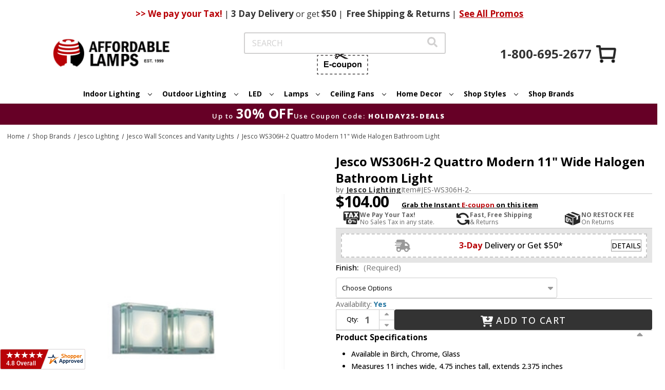

--- FILE ---
content_type: text/html;charset=UTF-8
request_url: https://imgs.signifyd.com/fp/ls_fp.html;CIS3SID=F04A5C5CB032EDB773A24AE5A533C3B3?org_id=w2txo5aa&session_id=stores/2yvqhzn3by-pujcjtnkfcll2ysx&nonce=3bb5318b373ab05b
body_size: 15537
content:
<!DOCTYPE html><html lang="en"><title>empty</title><body><script type="text/javascript">var td_5b=td_5b||{};td_5b.td_1S=function(td_Z,td_Q){try{var td_E=[""];var td_k=0;for(var td_b=0;td_b<td_Q.length;++td_b){td_E.push(String.fromCharCode(td_Z.charCodeAt(td_k)^td_Q.charCodeAt(td_b)));td_k++;
if(td_k>=td_Z.length){td_k=0;}}return td_E.join("");}catch(td_z){return null;}};td_5b.td_1F=function(td_M){if(!String||!String.fromCharCode||!parseInt){return null;}try{this.td_c=td_M;this.td_d="";this.td_f=function(td_i,td_t){if(0===this.td_d.length){var td_X=this.td_c.substr(0,32);
var td_A="";for(var td_f=32;td_f<td_M.length;td_f+=2){td_A+=String.fromCharCode(parseInt(td_M.substr(td_f,2),16));}this.td_d=td_5b.td_1S(td_X,td_A);}if(this.td_d.substr){return this.td_d.substr(td_i,td_t);
}};}catch(td_F){}return null;};td_5b.td_4B=function(td_O){if(td_O===null||td_O.length===null||!String||!String.fromCharCode){return null;}var td_h=null;try{var td_b="";var td_U=[];var td_q=String.fromCharCode(48)+String.fromCharCode(48)+String.fromCharCode(48);
var td_W=0;for(var td_M=0;td_M<td_O.length;++td_M){if(65+td_W>=126){td_W=0;}var td_c=(td_q+td_O.charCodeAt(td_W++)).slice(-3);td_U.push(td_c);}var td_P=td_U.join("");td_W=0;for(var td_M=0;td_M<td_P.length;
++td_M){if(65+td_W>=126){td_W=0;}var td_m=String.fromCharCode(65+td_W++);if(td_m!==[][[]]+""){td_b+=td_m;}}td_h=td_5b.td_1S(td_b,td_P);}catch(td_s){return null;}return td_h;};td_5b.td_2D=function(td_T){if(td_T===null||td_T.length===null){return null;
}var td_V="";try{var td_i="";var td_u=0;for(var td_w=0;td_w<td_T.length;++td_w){if(65+td_u>=126){td_u=0;}var td_f=String.fromCharCode(65+td_u++);if(td_f!==[][[]]+""){td_i+=td_f;}}var td_H=td_5b.td_1S(td_i,td_T);
var td_n=td_H.match(/.{1,3}/g);for(var td_w=0;td_w<td_n.length;++td_w){td_V+=String.fromCharCode(parseInt(td_n[td_w],10));}}catch(td_t){return null;}return td_V;};td_5b.tdz_397e82ed0cce4e10ad1ed9d26caf0c7a=new td_5b.td_1F("\x33\x39\x37\x65\x38\x32\x65\x64\x30\x63\x63\x65\x34\x65\x31\x30\x61\x64\x31\x65\x64\x39\x64\x32\x36\x63\x61\x66\x30\x63\x37\x61\x35\x61\x35\x37\x34\x37\x31\x30\x34\x63\x31\x32\x30\x63\x31\x37\x31\x30\x30\x61\x30\x64\x31\x33\x35\x35\x30\x39\x35\x38\x35\x34\x34\x31\x31\x30\x34\x38\x31\x35\x30\x31\x35\x36\x30\x36\x35\x38\x35\x33\x30\x30\x31\x35\x35\x36\x30\x31\x35\x31\x30\x34\x35\x35\x30\x36\x30\x66\x30\x30\x35\x64\x30\x31\x35\x33\x30\x37\x30\x37\x35\x34\x30\x36\x30\x35\x33\x65\x35\x62\x30\x37\x35\x62\x35\x35\x30\x32\x31\x30\x31\x31\x32\x34\x31\x36\x34\x62\x30\x35\x34\x62\x36\x62\x31\x30\x31\x35\x31\x34\x35\x39\x30\x64\x35\x30");
td_4f=function(){var td_eb=((typeof(td_5b.tdz_397e82ed0cce4e10ad1ed9d26caf0c7a)!=="undefined"&&typeof(td_5b.tdz_397e82ed0cce4e10ad1ed9d26caf0c7a.td_f)!=="undefined")?(td_5b.tdz_397e82ed0cce4e10ad1ed9d26caf0c7a.td_f(0,21)):null);
var td_fM=typeof window===((typeof(td_5b.tdz_397e82ed0cce4e10ad1ed9d26caf0c7a)!=="undefined"&&typeof(td_5b.tdz_397e82ed0cce4e10ad1ed9d26caf0c7a.td_f)!=="undefined")?(td_5b.tdz_397e82ed0cce4e10ad1ed9d26caf0c7a.td_f(21,6)):null);
var td_Dg=td_fM?window:{};if(td_Dg.JS_SHA256_NO_WINDOW){td_fM=false;}var td_fx=!td_Dg.JS_SHA256_NO_ARRAY_BUFFER&&typeof ArrayBuffer!==[][[]]+"";var td_nC=((typeof(td_5b.tdz_397e82ed0cce4e10ad1ed9d26caf0c7a)!=="undefined"&&typeof(td_5b.tdz_397e82ed0cce4e10ad1ed9d26caf0c7a.td_f)!=="undefined")?(td_5b.tdz_397e82ed0cce4e10ad1ed9d26caf0c7a.td_f(27,16)):null).split("");
var td_Uo=[-2147483648,8388608,32768,128];var td_eQ=[24,16,8,0];var td_tS=[1116352408,1899447441,3049323471,3921009573,961987163,1508970993,2453635748,2870763221,3624381080,310598401,607225278,1426881987,1925078388,2162078206,2614888103,3248222580,3835390401,4022224774,264347078,604807628,770255983,1249150122,1555081692,1996064986,2554220882,2821834349,2952996808,3210313671,3336571891,3584528711,113926993,338241895,666307205,773529912,1294757372,1396182291,1695183700,1986661051,2177026350,2456956037,2730485921,2820302411,3259730800,3345764771,3516065817,3600352804,4094571909,275423344,430227734,506948616,659060556,883997877,958139571,1322822218,1537002063,1747873779,1955562222,2024104815,2227730452,2361852424,2428436474,2756734187,3204031479,3329325298];
var td_n=[];if(td_Dg.JS_SHA256_NO_NODE_JS||!Array.isArray){Array.isArray=function(td_DJ){return Object.prototype.toString.call(td_DJ)===((typeof(td_5b.tdz_397e82ed0cce4e10ad1ed9d26caf0c7a)!=="undefined"&&typeof(td_5b.tdz_397e82ed0cce4e10ad1ed9d26caf0c7a.td_f)!=="undefined")?(td_5b.tdz_397e82ed0cce4e10ad1ed9d26caf0c7a.td_f(43,14)):null);
};}if(td_fx&&(td_Dg.JS_SHA256_NO_ARRAY_BUFFER_IS_VIEW||!ArrayBuffer.isView)){ArrayBuffer.isView=function(td_JE){return typeof td_JE===((typeof(td_5b.tdz_397e82ed0cce4e10ad1ed9d26caf0c7a)!=="undefined"&&typeof(td_5b.tdz_397e82ed0cce4e10ad1ed9d26caf0c7a.td_f)!=="undefined")?(td_5b.tdz_397e82ed0cce4e10ad1ed9d26caf0c7a.td_f(21,6)):null)&&td_JE.buffer&&td_JE.buffer.constructor===ArrayBuffer;
};}instance=new td_pz(false,false);this.update=function(td_ks){instance.update(td_ks);};this.hash=function(td_Y4){instance.update(td_Y4);return instance.toString();};this.toString=function(){return instance.toString();
};function td_pz(){this.blocks=[0,0,0,0,0,0,0,0,0,0,0,0,0,0,0,0,0];this.h0=1779033703;this.h1=3144134277;this.h2=1013904242;this.h3=2773480762;this.h4=1359893119;this.h5=2600822924;this.h6=528734635;this.h7=1541459225;
this.block=this.start=this.bytes=this.hBytes=0;this.finalized=this.hashed=false;this.first=true;}td_pz.prototype.update=function(td_uQ){if(this.finalized){return;}var td_yQ,td_nG=typeof td_uQ;if(td_nG!==((typeof(td_5b.tdz_397e82ed0cce4e10ad1ed9d26caf0c7a)!=="undefined"&&typeof(td_5b.tdz_397e82ed0cce4e10ad1ed9d26caf0c7a.td_f)!=="undefined")?(td_5b.tdz_397e82ed0cce4e10ad1ed9d26caf0c7a.td_f(57,6)):null)){if(td_nG===((typeof(td_5b.tdz_397e82ed0cce4e10ad1ed9d26caf0c7a)!=="undefined"&&typeof(td_5b.tdz_397e82ed0cce4e10ad1ed9d26caf0c7a.td_f)!=="undefined")?(td_5b.tdz_397e82ed0cce4e10ad1ed9d26caf0c7a.td_f(21,6)):null)){if(td_uQ===null){throw new Error(td_eb);
}else{if(td_fx&&td_uQ.constructor===ArrayBuffer){td_uQ=new Uint8Array(td_uQ);}else{if(!Array.isArray(td_uQ)){if(!td_fx||!ArrayBuffer.isView(td_uQ)){throw new Error(td_eb);}}}}}else{throw new Error(td_eb);
}td_yQ=true;}var td_vh,td_lW=0,td_iY,td_CY=td_uQ.length,td_D2=this.blocks;while(td_lW<td_CY){if(this.hashed){this.hashed=false;td_D2[0]=this.block;td_D2[16]=td_D2[1]=td_D2[2]=td_D2[3]=td_D2[4]=td_D2[5]=td_D2[6]=td_D2[7]=td_D2[8]=td_D2[9]=td_D2[10]=td_D2[11]=td_D2[12]=td_D2[13]=td_D2[14]=td_D2[15]=0;
}if(td_yQ){for(td_iY=this.start;td_lW<td_CY&&td_iY<64;++td_lW){td_D2[td_iY>>2]|=td_uQ[td_lW]<<td_eQ[td_iY++&3];}}else{for(td_iY=this.start;td_lW<td_CY&&td_iY<64;++td_lW){td_vh=td_uQ.charCodeAt(td_lW);if(td_vh<128){td_D2[td_iY>>2]|=td_vh<<td_eQ[td_iY++&3];
}else{if(td_vh<2048){td_D2[td_iY>>2]|=(192|(td_vh>>6))<<td_eQ[td_iY++&3];td_D2[td_iY>>2]|=(128|(td_vh&63))<<td_eQ[td_iY++&3];}else{if(td_vh<55296||td_vh>=57344){td_D2[td_iY>>2]|=(224|(td_vh>>12))<<td_eQ[td_iY++&3];
td_D2[td_iY>>2]|=(128|((td_vh>>6)&63))<<td_eQ[td_iY++&3];td_D2[td_iY>>2]|=(128|(td_vh&63))<<td_eQ[td_iY++&3];}else{td_vh=65536+(((td_vh&1023)<<10)|(td_uQ.charCodeAt(++td_lW)&1023));td_D2[td_iY>>2]|=(240|(td_vh>>18))<<td_eQ[td_iY++&3];
td_D2[td_iY>>2]|=(128|((td_vh>>12)&63))<<td_eQ[td_iY++&3];td_D2[td_iY>>2]|=(128|((td_vh>>6)&63))<<td_eQ[td_iY++&3];td_D2[td_iY>>2]|=(128|(td_vh&63))<<td_eQ[td_iY++&3];}}}}}this.lastByteIndex=td_iY;this.bytes+=td_iY-this.start;
if(td_iY>=64){this.block=td_D2[16];this.start=td_iY-64;this.hash();this.hashed=true;}else{this.start=td_iY;}}if(this.bytes>4294967295){this.hBytes+=this.bytes/4294967296<<0;this.bytes=this.bytes%4294967296;
}return this;};td_pz.prototype.finalize=function(){if(this.finalized){return;}this.finalized=true;var td_uC=this.blocks,td_NJ=this.lastByteIndex;td_uC[16]=this.block;td_uC[td_NJ>>2]|=td_Uo[td_NJ&3];this.block=td_uC[16];
if(td_NJ>=56){if(!this.hashed){this.hash();}td_uC[0]=this.block;td_uC[16]=td_uC[1]=td_uC[2]=td_uC[3]=td_uC[4]=td_uC[5]=td_uC[6]=td_uC[7]=td_uC[8]=td_uC[9]=td_uC[10]=td_uC[11]=td_uC[12]=td_uC[13]=td_uC[14]=td_uC[15]=0;
}td_uC[14]=this.hBytes<<3|this.bytes>>>29;td_uC[15]=this.bytes<<3;this.hash();};td_pz.prototype.hash=function(){var td_YY=this.h0,td_MT=this.h1,td_EG=this.h2,td_Se=this.h3,td_Gk=this.h4,td_WO=this.h5,td_E6=this.h6,td_Sv=this.h7,td_CN=this.blocks,td_gy,td_l4,td_b9,td_yx,td_qS,td_PN,td_B8,td_qE,td_lS,td_mT,td_TH;
for(td_gy=16;td_gy<64;++td_gy){td_qS=td_CN[td_gy-15];td_l4=((td_qS>>>7)|(td_qS<<25))^((td_qS>>>18)|(td_qS<<14))^(td_qS>>>3);td_qS=td_CN[td_gy-2];td_b9=((td_qS>>>17)|(td_qS<<15))^((td_qS>>>19)|(td_qS<<13))^(td_qS>>>10);
td_CN[td_gy]=td_CN[td_gy-16]+td_l4+td_CN[td_gy-7]+td_b9<<0;}td_TH=td_MT&td_EG;for(td_gy=0;td_gy<64;td_gy+=4){if(this.first){td_qE=704751109;td_qS=td_CN[0]-210244248;td_Sv=td_qS-1521486534<<0;td_Se=td_qS+143694565<<0;
this.first=false;}else{td_l4=((td_YY>>>2)|(td_YY<<30))^((td_YY>>>13)|(td_YY<<19))^((td_YY>>>22)|(td_YY<<10));td_b9=((td_Gk>>>6)|(td_Gk<<26))^((td_Gk>>>11)|(td_Gk<<21))^((td_Gk>>>25)|(td_Gk<<7));td_qE=td_YY&td_MT;
td_yx=td_qE^(td_YY&td_EG)^td_TH;td_B8=(td_Gk&td_WO)^(~td_Gk&td_E6);td_qS=td_Sv+td_b9+td_B8+td_tS[td_gy]+td_CN[td_gy];td_PN=td_l4+td_yx;td_Sv=td_Se+td_qS<<0;td_Se=td_qS+td_PN<<0;}td_l4=((td_Se>>>2)|(td_Se<<30))^((td_Se>>>13)|(td_Se<<19))^((td_Se>>>22)|(td_Se<<10));
td_b9=((td_Sv>>>6)|(td_Sv<<26))^((td_Sv>>>11)|(td_Sv<<21))^((td_Sv>>>25)|(td_Sv<<7));td_lS=td_Se&td_YY;td_yx=td_lS^(td_Se&td_MT)^td_qE;td_B8=(td_Sv&td_Gk)^(~td_Sv&td_WO);td_qS=td_E6+td_b9+td_B8+td_tS[td_gy+1]+td_CN[td_gy+1];
td_PN=td_l4+td_yx;td_E6=td_EG+td_qS<<0;td_EG=td_qS+td_PN<<0;td_l4=((td_EG>>>2)|(td_EG<<30))^((td_EG>>>13)|(td_EG<<19))^((td_EG>>>22)|(td_EG<<10));td_b9=((td_E6>>>6)|(td_E6<<26))^((td_E6>>>11)|(td_E6<<21))^((td_E6>>>25)|(td_E6<<7));
td_mT=td_EG&td_Se;td_yx=td_mT^(td_EG&td_YY)^td_lS;td_B8=(td_E6&td_Sv)^(~td_E6&td_Gk);td_qS=td_WO+td_b9+td_B8+td_tS[td_gy+2]+td_CN[td_gy+2];td_PN=td_l4+td_yx;td_WO=td_MT+td_qS<<0;td_MT=td_qS+td_PN<<0;td_l4=((td_MT>>>2)|(td_MT<<30))^((td_MT>>>13)|(td_MT<<19))^((td_MT>>>22)|(td_MT<<10));
td_b9=((td_WO>>>6)|(td_WO<<26))^((td_WO>>>11)|(td_WO<<21))^((td_WO>>>25)|(td_WO<<7));td_TH=td_MT&td_EG;td_yx=td_TH^(td_MT&td_Se)^td_mT;td_B8=(td_WO&td_E6)^(~td_WO&td_Sv);td_qS=td_Gk+td_b9+td_B8+td_tS[td_gy+3]+td_CN[td_gy+3];
td_PN=td_l4+td_yx;td_Gk=td_YY+td_qS<<0;td_YY=td_qS+td_PN<<0;}this.h0=this.h0+td_YY<<0;this.h1=this.h1+td_MT<<0;this.h2=this.h2+td_EG<<0;this.h3=this.h3+td_Se<<0;this.h4=this.h4+td_Gk<<0;this.h5=this.h5+td_WO<<0;
this.h6=this.h6+td_E6<<0;this.h7=this.h7+td_Sv<<0;};td_pz.prototype.hex=function(){this.finalize();var td_HV=this.h0,td_lF=this.h1,td_PV=this.h2,td_qP=this.h3,td_Aa=this.h4,td_ur=this.h5,td_xq=this.h6,td_sU=this.h7;
var td_Ta=td_nC[(td_HV>>28)&15]+td_nC[(td_HV>>24)&15]+td_nC[(td_HV>>20)&15]+td_nC[(td_HV>>16)&15]+td_nC[(td_HV>>12)&15]+td_nC[(td_HV>>8)&15]+td_nC[(td_HV>>4)&15]+td_nC[td_HV&15]+td_nC[(td_lF>>28)&15]+td_nC[(td_lF>>24)&15]+td_nC[(td_lF>>20)&15]+td_nC[(td_lF>>16)&15]+td_nC[(td_lF>>12)&15]+td_nC[(td_lF>>8)&15]+td_nC[(td_lF>>4)&15]+td_nC[td_lF&15]+td_nC[(td_PV>>28)&15]+td_nC[(td_PV>>24)&15]+td_nC[(td_PV>>20)&15]+td_nC[(td_PV>>16)&15]+td_nC[(td_PV>>12)&15]+td_nC[(td_PV>>8)&15]+td_nC[(td_PV>>4)&15]+td_nC[td_PV&15]+td_nC[(td_qP>>28)&15]+td_nC[(td_qP>>24)&15]+td_nC[(td_qP>>20)&15]+td_nC[(td_qP>>16)&15]+td_nC[(td_qP>>12)&15]+td_nC[(td_qP>>8)&15]+td_nC[(td_qP>>4)&15]+td_nC[td_qP&15]+td_nC[(td_Aa>>28)&15]+td_nC[(td_Aa>>24)&15]+td_nC[(td_Aa>>20)&15]+td_nC[(td_Aa>>16)&15]+td_nC[(td_Aa>>12)&15]+td_nC[(td_Aa>>8)&15]+td_nC[(td_Aa>>4)&15]+td_nC[td_Aa&15]+td_nC[(td_ur>>28)&15]+td_nC[(td_ur>>24)&15]+td_nC[(td_ur>>20)&15]+td_nC[(td_ur>>16)&15]+td_nC[(td_ur>>12)&15]+td_nC[(td_ur>>8)&15]+td_nC[(td_ur>>4)&15]+td_nC[td_ur&15]+td_nC[(td_xq>>28)&15]+td_nC[(td_xq>>24)&15]+td_nC[(td_xq>>20)&15]+td_nC[(td_xq>>16)&15]+td_nC[(td_xq>>12)&15]+td_nC[(td_xq>>8)&15]+td_nC[(td_xq>>4)&15]+td_nC[td_xq&15];
td_Ta+=td_nC[(td_sU>>28)&15]+td_nC[(td_sU>>24)&15]+td_nC[(td_sU>>20)&15]+td_nC[(td_sU>>16)&15]+td_nC[(td_sU>>12)&15]+td_nC[(td_sU>>8)&15]+td_nC[(td_sU>>4)&15]+td_nC[td_sU&15];return td_Ta;};td_pz.prototype.toString=td_pz.prototype.hex;
};td_5b.tdz_29c8e354e5b2451bb5e0945beb0da7c5=new td_5b.td_1F("\x32\x39\x63\x38\x65\x33\x35\x34\x65\x35\x62\x32\x34\x35\x31\x62\x62\x35\x65\x30\x39\x34\x35\x62\x65\x62\x30\x64\x61\x37\x63\x35\x34\x36\x35\x64\x31\x31\x36\x37\x31\x36\x35\x30\x34\x37\x35\x64\x31\x35\x34\x31\x33\x31\x37\x31\x36\x36\x37\x63\x36\x31\x33\x36\x30\x62\x35\x31\x31\x31\x35\x35\x34\x31\x34\x30\x31\x61\x30\x38\x30\x34\x31\x34\x35\x31\x31\x37\x30\x32\x34\x35\x30\x61\x34\x35\x34\x36\x35\x35\x30\x63\x35\x39\x30\x31\x35\x36\x35\x31\x35\x37\x30\x61\x35\x38\x31\x32\x35\x65\x35\x31\x34\x31\x35\x34\x31\x31\x31\x30\x35\x36\x30\x63\x35\x64\x35\x65\x37\x64\x37\x38\x32\x35\x30\x34\x30\x65\x34\x34\x30\x31\x30\x63\x34\x37\x31\x37\x34\x63\x35\x61\x35\x30\x30\x37\x35\x63\x30\x30\x35\x64");
function td_5m(td_b){var td_z="";var td_x=function(){var td_P=Math.floor(Math.random()*62);if(td_P<10){return td_P;}if(td_P<36){return String.fromCharCode(td_P+55);}return String.fromCharCode(td_P+61);
};while(td_z.length<td_b){td_z+=td_x();}return((typeof(td_5b.tdz_29c8e354e5b2451bb5e0945beb0da7c5)!=="undefined"&&typeof(td_5b.tdz_29c8e354e5b2451bb5e0945beb0da7c5.td_f)!=="undefined")?(td_5b.tdz_29c8e354e5b2451bb5e0945beb0da7c5.td_f(0,4)):null)+td_z;
}function td_3A(td_c){var td_m=td_5m(5);if(typeof(td_5R)!==[][[]]+""){td_5R(td_m,td_c);}return td_m;}function td_0X(td_a,td_b,td_d){var td_p=td_b.getElementsByTagName(Number(103873).toString(18)).item(0);
var td_H=td_b.createElement(((typeof(td_5b.tdz_29c8e354e5b2451bb5e0945beb0da7c5)!=="undefined"&&typeof(td_5b.tdz_29c8e354e5b2451bb5e0945beb0da7c5.td_f)!=="undefined")?(td_5b.tdz_29c8e354e5b2451bb5e0945beb0da7c5.td_f(4,6)):null));
var td_h=td_3A(((typeof(td_5b.tdz_29c8e354e5b2451bb5e0945beb0da7c5)!=="undefined"&&typeof(td_5b.tdz_29c8e354e5b2451bb5e0945beb0da7c5.td_f)!=="undefined")?(td_5b.tdz_29c8e354e5b2451bb5e0945beb0da7c5.td_f(10,6)):null));
td_H.setAttribute(((typeof(td_5b.tdz_29c8e354e5b2451bb5e0945beb0da7c5)!=="undefined"&&typeof(td_5b.tdz_29c8e354e5b2451bb5e0945beb0da7c5.td_f)!=="undefined")?(td_5b.tdz_29c8e354e5b2451bb5e0945beb0da7c5.td_f(16,2)):null),td_h);
td_H.setAttribute(Number(1285914).toString(35),((typeof(td_5b.tdz_29c8e354e5b2451bb5e0945beb0da7c5)!=="undefined"&&typeof(td_5b.tdz_29c8e354e5b2451bb5e0945beb0da7c5.td_f)!=="undefined")?(td_5b.tdz_29c8e354e5b2451bb5e0945beb0da7c5.td_f(18,15)):null));
td_5b.td_6e(td_H);if(typeof td_d!==[][[]]+""){var td_v=false;td_H.onload=td_H.onreadystatechange=function(){if(!td_v&&(!this.readyState||this.readyState===((typeof(td_5b.tdz_29c8e354e5b2451bb5e0945beb0da7c5)!=="undefined"&&typeof(td_5b.tdz_29c8e354e5b2451bb5e0945beb0da7c5.td_f)!=="undefined")?(td_5b.tdz_29c8e354e5b2451bb5e0945beb0da7c5.td_f(33,6)):null)||this.readyState===((typeof(td_5b.tdz_29c8e354e5b2451bb5e0945beb0da7c5)!=="undefined"&&typeof(td_5b.tdz_29c8e354e5b2451bb5e0945beb0da7c5.td_f)!=="undefined")?(td_5b.tdz_29c8e354e5b2451bb5e0945beb0da7c5.td_f(39,8)):null))){td_v=true;
td_d();}};td_H.onerror=function(td_i){td_v=true;td_d();};}td_H.setAttribute(((typeof(td_5b.tdz_29c8e354e5b2451bb5e0945beb0da7c5)!=="undefined"&&typeof(td_5b.tdz_29c8e354e5b2451bb5e0945beb0da7c5.td_f)!=="undefined")?(td_5b.tdz_29c8e354e5b2451bb5e0945beb0da7c5.td_f(47,3)):null),td_a);
td_p.appendChild(td_H);}function td_6D(td_o,td_p,td_i,td_s){var td_w=td_s.createElement(((typeof(td_5b.tdz_29c8e354e5b2451bb5e0945beb0da7c5)!=="undefined"&&typeof(td_5b.tdz_29c8e354e5b2451bb5e0945beb0da7c5.td_f)!=="undefined")?(td_5b.tdz_29c8e354e5b2451bb5e0945beb0da7c5.td_f(50,3)):null));
var td_J=td_3A(((typeof(td_5b.tdz_29c8e354e5b2451bb5e0945beb0da7c5)!=="undefined"&&typeof(td_5b.tdz_29c8e354e5b2451bb5e0945beb0da7c5.td_f)!=="undefined")?(td_5b.tdz_29c8e354e5b2451bb5e0945beb0da7c5.td_f(53,3)):null));
td_w.setAttribute(((typeof(td_5b.tdz_29c8e354e5b2451bb5e0945beb0da7c5)!=="undefined"&&typeof(td_5b.tdz_29c8e354e5b2451bb5e0945beb0da7c5.td_f)!=="undefined")?(td_5b.tdz_29c8e354e5b2451bb5e0945beb0da7c5.td_f(16,2)):null),td_J);
td_w.setAttribute(((typeof(td_5b.tdz_29c8e354e5b2451bb5e0945beb0da7c5)!=="undefined"&&typeof(td_5b.tdz_29c8e354e5b2451bb5e0945beb0da7c5.td_f)!=="undefined")?(td_5b.tdz_29c8e354e5b2451bb5e0945beb0da7c5.td_f(56,3)):null),((typeof(td_5b.tdz_29c8e354e5b2451bb5e0945beb0da7c5)!=="undefined"&&typeof(td_5b.tdz_29c8e354e5b2451bb5e0945beb0da7c5.td_f)!=="undefined")?(td_5b.tdz_29c8e354e5b2451bb5e0945beb0da7c5.td_f(59,5)):null));
td_w.style.visibility=((typeof(td_5b.tdz_29c8e354e5b2451bb5e0945beb0da7c5)!=="undefined"&&typeof(td_5b.tdz_29c8e354e5b2451bb5e0945beb0da7c5.td_f)!=="undefined")?(td_5b.tdz_29c8e354e5b2451bb5e0945beb0da7c5.td_f(64,6)):null);
td_w.setAttribute(((typeof(td_5b.tdz_29c8e354e5b2451bb5e0945beb0da7c5)!=="undefined"&&typeof(td_5b.tdz_29c8e354e5b2451bb5e0945beb0da7c5.td_f)!=="undefined")?(td_5b.tdz_29c8e354e5b2451bb5e0945beb0da7c5.td_f(47,3)):null),td_p);
if(typeof td_i!==[][[]]+""){td_w.onload=td_i;td_w.onabort=td_i;td_w.onerror=td_i;td_w.oninvalid=td_i;}td_o.appendChild(td_w);}function td_4K(td_A,td_Y){var td_o=td_Y.getElementsByTagName(Number(103873).toString(18))[0];
td_6D(td_o,td_A,null,td_Y);}td_5b.tdz_ae40a0b0af654432829046f03af5d307=new td_5b.td_1F("\x61\x65\x34\x30\x61\x30\x62\x30\x61\x66\x36\x35\x34\x34\x33\x32\x38\x32\x39\x30\x34\x36\x66\x30\x33\x61\x66\x35\x64\x33\x30\x37\x35\x34\x35\x32\x30\x35\x30\x38\x32\x37\x37\x31\x32\x30\x37\x32\x35\x31\x35\x36\x30\x34\x37\x30\x31\x32\x35\x30\x35\x32\x34\x36\x35\x39\x30\x66\x31\x66\x35\x36\x34\x36");
var td_5b=td_5b||{};if(typeof td_5b.td_0R===[][[]]+""){td_5b.td_0R=[];}var td_6M=((typeof(td_5b.tdz_ae40a0b0af654432829046f03af5d307)!=="undefined"&&typeof(td_5b.tdz_ae40a0b0af654432829046f03af5d307.td_f)!=="undefined")?(td_5b.tdz_ae40a0b0af654432829046f03af5d307.td_f(0,12)):null);
function td_6G(td_iC){if(typeof td_2Q===[][[]]+""){return null;}try{var td_iu=td_2Q;var td_er=window.localStorage.getItem(td_6M);if(td_er!==null&&td_er.length>0){td_iu+=((typeof(td_5b.tdz_ae40a0b0af654432829046f03af5d307)!=="undefined"&&typeof(td_5b.tdz_ae40a0b0af654432829046f03af5d307.td_f)!=="undefined")?(td_5b.tdz_ae40a0b0af654432829046f03af5d307.td_f(12,6)):null)+td_er;
if(td_er[0]!=="_"){td_1O("_"+td_er);}}if(td_iC===true){td_iu+=((typeof(td_5b.tdz_ae40a0b0af654432829046f03af5d307)!=="undefined"&&typeof(td_5b.tdz_ae40a0b0af654432829046f03af5d307.td_f)!=="undefined")?(td_5b.tdz_ae40a0b0af654432829046f03af5d307.td_f(18,3)):null);
}td_0X(td_iu,document);return td_iu;}catch(td_l0){}return null;}function td_1O(td_WL){try{window.localStorage.setItem(td_6M,td_WL);}catch(td_OQ){}return null;}td_5b.td_0R.push(function(){var td_6U= new td_5b.td_1F("[base64]");td_2Q=(td_6U)?td_6U.td_f(0,119):null;});var td_5b=td_5b||{};td_5b.td_6Y=function(){};td_5b.hasDebug=false;td_5b.trace=function(){};td_5b.hasTrace=false;td_5b.tdz_885ea23af6024c87abde396955c713b6=new td_5b.td_1F("\x38\x38\x35\x65\x61\x32\x33\x61\x66\x36\x30\x32\x34\x63\x38\x37\x61\x62\x64\x65\x33\x39\x36\x39\x35\x35\x63\x37\x31\x33\x62\x36\x31\x38\x37\x37\x36\x35\x33\x37\x34\x65\x31\x32\x37\x63\x33\x31\x33\x34\x37\x39\x34\x30\x35\x37\x34\x36\x30\x32\x31\x38\x37\x38\x33\x31\x33\x36\x34\x62\x34\x35\x37\x63\x36\x39\x36\x32\x37\x36\x34\x35\x35\x30\x31\x31\x35\x36\x31\x31\x36\x37\x30\x64\x34\x33\x35\x62\x35\x30\x37\x61\x31\x35\x30\x34\x34\x30\x35\x32\x34\x31\x32\x62\x35\x66\x35\x65\x35\x62\x37\x31\x30\x37\x35\x66\x35\x32\x34\x65\x32\x37\x30\x30\x30\x32\x35\x36\x37\x63\x35\x32\x35\x65\x31\x61\x37\x30\x30\x37\x35\x30\x37\x34\x35\x37\x30\x35\x37\x37\x31\x37\x37\x64\x35\x31\x30\x32\x32\x30\x37\x37\x35\x37\x30\x36\x30\x66\x37\x39\x36\x33\x31\x64\x37\x31\x30\x37\x35\x66\x35\x65\x32\x65\x33\x31\x33\x64\x30\x34\x37\x31\x34\x62\x35\x39\x34\x65\x34\x36\x35\x30\x31\x31\x36\x65\x35\x30\x35\x64\x30\x36\x35\x33\x34\x30\x36\x62\x35\x34\x30\x38\x31\x32\x34\x37\x35\x64\x30\x36\x32\x34\x34\x34\x35\x66\x34\x35\x34\x37\x30\x36\x34\x61\x36\x32\x32\x32\x32\x30\x31\x36\x30\x61\x34\x34\x34\x61\x35\x33\x34\x62\x36\x30\x37\x36\x32\x65\x35\x38\x35\x33\x35\x61\x30\x65\x35\x33\x36\x38\x34\x64\x35\x33\x30\x33\x30\x38\x35\x63\x37\x30\x30\x39\x31\x34\x35\x39\x35\x64\x35\x37\x37\x62\x30\x65\x35\x36\x35\x65\x33\x36\x30\x37\x30\x36\x32\x61\x35\x65\x35\x37\x35\x66\x36\x65\x35\x30\x35\x37\x34\x63\x37\x31\x34\x39\x35\x61\x32\x64\x36\x35\x37\x65\x35\x31\x34\x37\x30\x30\x30\x37\x35\x64\x34\x62\x32\x32\x31\x34\x35\x66\x37\x66\x36\x31\x36\x63\x30\x61\x35\x39\x35\x38\x32\x63\x30\x62\x34\x62\x32\x38\x35\x61\x34\x63\x35\x66\x37\x62\x34\x37\x35\x61\x31\x34\x34\x34\x35\x34\x34\x31\x32\x33\x34\x36\x34\x38\x35\x34\x35\x30\x33\x36\x30\x30\x35\x34\x35\x32\x31\x33\x30\x66\x36\x30\x35\x35\x34\x30\x34\x37\x30\x61\x35\x37\x35\x39\x30\x38\x32\x31\x30\x35\x30\x37\x37\x38\x37\x64\x37\x33\x37\x32\x35\x61\x35\x62\x31\x32\x34\x32\x35\x34\x34\x31\x30\x64\x34\x34\x37\x62\x35\x39\x35\x38\x30\x63\x30\x66\x35\x64\x37\x64\x30\x34\x31\x32\x34\x35\x35\x33\x35\x33\x34\x34\x30\x36\x37\x35\x36\x34\x32\x38\x32\x37\x32\x31\x31\x64\x34\x33\x35\x35\x35\x39\x34\x62\x35\x30\x34\x37\x32\x61\x37\x32\x37\x63\x35\x63\x30\x30\x35\x66\x35\x34\x35\x64\x36\x31\x31\x37\x30\x38\x35\x36\x35\x36\x30\x66\x31\x32\x34\x34\x34\x36\x37\x35\x35\x31\x30\x30\x35\x33\x35\x38\x32\x63\x30\x64\x31\x65\x30\x63\x35\x66\x35\x35\x35\x37\x36\x65\x35\x63\x35\x62\x33\x34\x35\x65\x35\x66\x35\x37\x30\x64\x34\x31\x34\x62\x37\x35\x35\x34\x30\x36\x33\x36\x35\x62\x35\x64\x30\x35\x30\x39\x34\x31\x34\x33\x31\x32\x36\x34\x30\x62\x35\x37\x35\x39\x30\x34\x32\x33\x30\x61\x30\x31\x34\x31\x35\x36\x35\x66\x35\x64\x37\x61\x34\x35\x30\x36\x35\x39\x37\x33\x36\x30\x32\x36\x36\x35\x34\x64\x35\x36\x37\x61\x33\x36\x32\x64\x35\x62\x35\x64\x31\x34\x31\x65\x31\x36\x35\x31\x34\x30\x35\x39\x32\x66\x35\x31\x35\x39\x31\x34\x31\x61\x32\x36\x30\x39\x35\x32\x35\x61\x35\x64\x37\x62\x35\x30\x34\x37\x31\x31\x34\x65\x35\x38\x36\x33\x30\x61\x35\x39\x35\x36\x35\x64\x35\x63\x33\x35\x30\x39\x35\x64\x35\x64\x30\x34\x34\x39\x35\x66\x36\x30\x35\x64\x35\x30\x30\x61\x36\x38\x35\x36\x30\x35\x32\x65\x30\x64\x30\x62\x34\x36\x34\x31\x31\x36\x35\x38\x35\x34\x34\x37\x30\x30\x35\x66\x36\x36\x35\x61\x30\x63\x35\x32\x35\x37\x34\x66\x34\x36\x34\x35\x35\x30\x30\x32\x36\x34\x30\x38\x30\x38\x35\x32\x35\x66\x34\x35\x34\x37\x34\x33\x30\x30\x31\x39\x35\x30\x33\x35\x30\x64\x30\x62\x35\x37\x35\x36\x34\x31\x34\x61\x31\x35\x30\x64\x33\x34\x35\x65\x35\x66\x35\x37\x30\x64\x34\x31\x34\x62\x31\x38\x30\x32\x33\x32\x30\x38\x35\x63\x35\x37\x30\x65\x31\x31\x34\x35\x31\x30\x36\x34\x35\x64\x31\x30\x34\x63\x35\x36\x33\x36\x30\x62\x30\x61\x30\x31\x35\x63\x34\x65\x34\x35\x31\x39\x36\x36\x35\x30\x31\x31\x34\x31\x35\x34\x34\x31\x34\x32\x30\x34\x30\x38\x30\x38\x30\x36\x33\x32\x30\x38\x35\x63\x35\x37\x30\x65\x31\x31\x34\x35\x31\x30\x36\x61\x36\x34\x33\x34\x35\x31\x35\x39\x30\x35\x30\x64\x31\x33\x31\x36\x31\x33\x30\x62\x30\x36\x30\x39\x30\x35\x36\x32\x30\x61\x35\x39\x35\x35\x35\x63\x31\x35\x34\x35\x31\x38\x37\x35\x37\x30\x33\x32\x30\x38\x35\x63\x35\x37\x30\x65\x31\x31\x34\x35\x31\x30\x30\x62\x30\x63\x33\x34\x35\x31\x35\x39\x30\x35\x30\x64\x31\x33\x31\x36\x31\x33\x30\x30\x30\x33\x36\x65\x35\x63\x35\x62\x30\x37\x35\x38\x34\x36\x34\x30\x34\x32\x37\x38\x36\x63\x31\x38\x30\x31\x34\x62\x35\x31\x36\x35\x35\x61\x30\x66\x30\x32\x35\x39\x34\x37\x34\x31\x31\x34\x32\x30\x37\x64\x36\x30\x30\x38\x30\x63\x30\x30\x30\x61\x34\x34\x34\x61\x31\x36\x30\x61\x31\x62\x30\x34\x35\x32\x37\x61\x35\x30\x35\x30\x34\x32\x37\x39\x36\x62\x31\x38\x36\x64\x32\x38\x30\x30\x35\x31\x31\x33\x32\x65\x33\x35\x36\x31\x35\x39\x35\x63\x35\x30\x30\x63\x34\x66\x34\x34\x34\x31\x33\x32\x30\x63\x30\x61\x35\x64\x35\x63\x31\x36\x30\x66\x31\x62\x30\x35\x33\x34\x35\x65\x35\x66\x35\x37\x30\x64\x34\x31\x34\x62\x31\x38\x36\x35\x30\x64\x30\x65\x35\x63\x35\x36\x34\x31\x35\x31\x31\x38\x30\x30\x36\x35\x35\x64\x30\x64\x35\x63\x35\x38\x31\x36\x31\x31\x34\x34\x33\x35\x35\x62\x35\x36\x35\x38\x35\x63\x31\x35\x30\x64\x34\x64\x30\x37\x36\x36\x35\x61\x30\x63\x35\x32\x35\x37\x34\x66\x34\x36\x34\x35\x33\x31\x35\x61\x35\x63\x30\x66\x30\x33\x31\x36\x30\x38\x31\x63\x30\x35\x33\x34\x35\x31\x35\x39\x30\x35\x30\x64\x31\x33\x31\x36\x31\x33\x36\x39\x35\x65\x35\x36\x35\x62\x35\x30\x34\x33\x30\x36\x30\x31\x31\x64\x35\x32\x34\x33\x35\x36\x35\x33\x35\x62\x30\x61\x31\x36\x35\x63\x36\x34\x30\x38\x30\x38\x35\x32\x35\x66\x34\x35\x34\x37\x34\x33\x30\x39\x30\x36\x32\x63\x30\x33\x30\x37\x32\x63\x35\x64\x34\x64\x35\x33\x35\x35\x36\x33\x35\x63\x31\x30\x35\x65\x35\x65\x35\x64\x32\x64\x36\x35\x35\x31\x36\x38\x35\x34\x30\x31\x34\x31\x36\x61\x31\x33\x30\x38\x32\x39\x36\x35\x31\x30\x37\x64\x36\x34\x33\x31\x35\x31\x34\x34\x34\x31\x30\x63\x30\x62\x31\x31\x31\x33\x35\x38\x31\x36\x34\x66\x35\x34\x35\x39\x30\x61\x35\x33\x31\x31\x36\x36\x33\x30\x37\x61\x35\x37\x35\x61\x35\x66\x30\x30\x30\x32\x34\x36\x36\x38\x30\x65\x30\x34\x35\x63\x35\x35\x35\x31\x34\x30\x34\x33\x36\x62\x35\x36\x30\x37\x30\x33\x31\x36\x30\x63\x36\x31\x35\x63\x35\x62\x35\x36\x34\x31\x35\x30\x32\x64\x35\x38\x34\x35\x35\x61\x30\x34\x35\x66\x35\x62\x35\x39\x34\x31\x30\x63\x30\x65\x35\x63\x36\x65\x31\x32\x30\x37\x35\x30\x35\x31\x34\x30\x35\x64\x30\x31\x34\x61\x35\x36\x31\x37\x30\x37\x35\x65\x34\x61\x31\x63\x37\x62\x34\x34\x35\x38\x34\x33\x35\x30\x30\x36\x35\x33\x35\x36\x35\x36\x35\x38\x31\x39\x31\x37\x34\x38\x34\x30\x30\x33\x30\x37\x35\x62\x35\x64\x35\x62\x34\x39\x31\x39\x35\x39\x36\x32\x35\x63\x30\x63\x35\x36\x35\x32\x34\x65\x30\x62\x33\x34\x30\x34\x35\x37\x34\x61\x34\x32\x34\x62\x35\x63\x35\x62\x30\x34\x35\x65\x36\x31\x35\x32\x30\x36\x31\x36\x36\x30\x34\x38\x35\x39\x30\x34\x31\x35\x35\x34\x35\x63\x31\x33\x30\x62\x36\x30\x35\x35\x34\x30\x34\x37\x30\x61\x35\x37\x35\x39\x32\x30\x30\x63\x30\x30\x31\x37\x35\x63\x35\x30\x35\x32\x31\x39\x30\x34\x30\x64\x31\x33\x34\x66\x31\x31\x36\x30\x30\x37\x35\x31\x35\x37\x35\x64\x31\x35\x32\x33\x30\x64\x34\x37\x35\x36\x30\x66\x31\x32\x31\x36\x37\x39\x35\x31\x35\x62\x30\x64\x34\x62");
var td_5b=td_5b||{};var td_e=0;var td_f=1;var td_u=2;var td_B=3;var td_t=4;td_5b.td_5T=td_e;var td_2g={td_0w:function(){if(typeof navigator!==[][[]]+""){this.td_y(navigator.userAgent,navigator.vendor,navigator.platform,navigator.appVersion,window.opera);
}},td_y:function(td_z,td_Y,td_g,td_s,td_U){this.td_k=[{string:td_z,subString:((typeof(td_5b.tdz_885ea23af6024c87abde396955c713b6)!=="undefined"&&typeof(td_5b.tdz_885ea23af6024c87abde396955c713b6.td_f)!=="undefined")?(td_5b.tdz_885ea23af6024c87abde396955c713b6.td_f(0,5)):null),versionSearch:((typeof(td_5b.tdz_885ea23af6024c87abde396955c713b6)!=="undefined"&&typeof(td_5b.tdz_885ea23af6024c87abde396955c713b6.td_f)!=="undefined")?(td_5b.tdz_885ea23af6024c87abde396955c713b6.td_f(5,4)):null),identity:((typeof(td_5b.tdz_885ea23af6024c87abde396955c713b6)!=="undefined"&&typeof(td_5b.tdz_885ea23af6024c87abde396955c713b6.td_f)!=="undefined")?(td_5b.tdz_885ea23af6024c87abde396955c713b6.td_f(9,5)):null)},{string:td_z,subString:((typeof(td_5b.tdz_885ea23af6024c87abde396955c713b6)!=="undefined"&&typeof(td_5b.tdz_885ea23af6024c87abde396955c713b6.td_f)!=="undefined")?(td_5b.tdz_885ea23af6024c87abde396955c713b6.td_f(14,5)):null),versionSearch:((typeof(td_5b.tdz_885ea23af6024c87abde396955c713b6)!=="undefined"&&typeof(td_5b.tdz_885ea23af6024c87abde396955c713b6.td_f)!=="undefined")?(td_5b.tdz_885ea23af6024c87abde396955c713b6.td_f(19,4)):null),identity:((typeof(td_5b.tdz_885ea23af6024c87abde396955c713b6)!=="undefined"&&typeof(td_5b.tdz_885ea23af6024c87abde396955c713b6.td_f)!=="undefined")?(td_5b.tdz_885ea23af6024c87abde396955c713b6.td_f(23,11)):null)},{string:td_z,subString:((typeof(td_5b.tdz_885ea23af6024c87abde396955c713b6)!=="undefined"&&typeof(td_5b.tdz_885ea23af6024c87abde396955c713b6.td_f)!=="undefined")?(td_5b.tdz_885ea23af6024c87abde396955c713b6.td_f(34,10)):null),versionSearch:((typeof(td_5b.tdz_885ea23af6024c87abde396955c713b6)!=="undefined"&&typeof(td_5b.tdz_885ea23af6024c87abde396955c713b6.td_f)!=="undefined")?(td_5b.tdz_885ea23af6024c87abde396955c713b6.td_f(34,10)):null),identity:((typeof(td_5b.tdz_885ea23af6024c87abde396955c713b6)!=="undefined"&&typeof(td_5b.tdz_885ea23af6024c87abde396955c713b6.td_f)!=="undefined")?(td_5b.tdz_885ea23af6024c87abde396955c713b6.td_f(34,10)):null)},{string:td_z,subString:((typeof(td_5b.tdz_885ea23af6024c87abde396955c713b6)!=="undefined"&&typeof(td_5b.tdz_885ea23af6024c87abde396955c713b6.td_f)!=="undefined")?(td_5b.tdz_885ea23af6024c87abde396955c713b6.td_f(44,5)):null),versionSearch:((typeof(td_5b.tdz_885ea23af6024c87abde396955c713b6)!=="undefined"&&typeof(td_5b.tdz_885ea23af6024c87abde396955c713b6.td_f)!=="undefined")?(td_5b.tdz_885ea23af6024c87abde396955c713b6.td_f(49,4)):null),identity:((typeof(td_5b.tdz_885ea23af6024c87abde396955c713b6)!=="undefined"&&typeof(td_5b.tdz_885ea23af6024c87abde396955c713b6.td_f)!=="undefined")?(td_5b.tdz_885ea23af6024c87abde396955c713b6.td_f(49,4)):null)},{string:td_z,subString:((typeof(td_5b.tdz_885ea23af6024c87abde396955c713b6)!=="undefined"&&typeof(td_5b.tdz_885ea23af6024c87abde396955c713b6.td_f)!=="undefined")?(td_5b.tdz_885ea23af6024c87abde396955c713b6.td_f(53,4)):null),versionSearch:((typeof(td_5b.tdz_885ea23af6024c87abde396955c713b6)!=="undefined"&&typeof(td_5b.tdz_885ea23af6024c87abde396955c713b6.td_f)!=="undefined")?(td_5b.tdz_885ea23af6024c87abde396955c713b6.td_f(57,3)):null),identity:((typeof(td_5b.tdz_885ea23af6024c87abde396955c713b6)!=="undefined"&&typeof(td_5b.tdz_885ea23af6024c87abde396955c713b6.td_f)!=="undefined")?(td_5b.tdz_885ea23af6024c87abde396955c713b6.td_f(49,4)):null)},{string:td_z,subString:((typeof(td_5b.tdz_885ea23af6024c87abde396955c713b6)!=="undefined"&&typeof(td_5b.tdz_885ea23af6024c87abde396955c713b6.td_f)!=="undefined")?(td_5b.tdz_885ea23af6024c87abde396955c713b6.td_f(60,5)):null),versionSearch:((typeof(td_5b.tdz_885ea23af6024c87abde396955c713b6)!=="undefined"&&typeof(td_5b.tdz_885ea23af6024c87abde396955c713b6.td_f)!=="undefined")?(td_5b.tdz_885ea23af6024c87abde396955c713b6.td_f(65,4)):null),identity:((typeof(td_5b.tdz_885ea23af6024c87abde396955c713b6)!=="undefined"&&typeof(td_5b.tdz_885ea23af6024c87abde396955c713b6.td_f)!=="undefined")?(td_5b.tdz_885ea23af6024c87abde396955c713b6.td_f(49,4)):null)},{string:td_z,subString:((typeof(td_5b.tdz_885ea23af6024c87abde396955c713b6)!=="undefined"&&typeof(td_5b.tdz_885ea23af6024c87abde396955c713b6.td_f)!=="undefined")?(td_5b.tdz_885ea23af6024c87abde396955c713b6.td_f(69,7)):null),versionSearch:((typeof(td_5b.tdz_885ea23af6024c87abde396955c713b6)!=="undefined"&&typeof(td_5b.tdz_885ea23af6024c87abde396955c713b6.td_f)!=="undefined")?(td_5b.tdz_885ea23af6024c87abde396955c713b6.td_f(76,6)):null),identity:((typeof(td_5b.tdz_885ea23af6024c87abde396955c713b6)!=="undefined"&&typeof(td_5b.tdz_885ea23af6024c87abde396955c713b6.td_f)!=="undefined")?(td_5b.tdz_885ea23af6024c87abde396955c713b6.td_f(49,4)):null)},{string:td_z,subString:((typeof(td_5b.tdz_885ea23af6024c87abde396955c713b6)!=="undefined"&&typeof(td_5b.tdz_885ea23af6024c87abde396955c713b6.td_f)!=="undefined")?(td_5b.tdz_885ea23af6024c87abde396955c713b6.td_f(82,9)):null),versionSearch:((typeof(td_5b.tdz_885ea23af6024c87abde396955c713b6)!=="undefined"&&typeof(td_5b.tdz_885ea23af6024c87abde396955c713b6.td_f)!=="undefined")?(td_5b.tdz_885ea23af6024c87abde396955c713b6.td_f(82,9)):null),identity:((typeof(td_5b.tdz_885ea23af6024c87abde396955c713b6)!=="undefined"&&typeof(td_5b.tdz_885ea23af6024c87abde396955c713b6.td_f)!=="undefined")?(td_5b.tdz_885ea23af6024c87abde396955c713b6.td_f(91,6)):null)},{string:td_z,subString:((typeof(td_5b.tdz_885ea23af6024c87abde396955c713b6)!=="undefined"&&typeof(td_5b.tdz_885ea23af6024c87abde396955c713b6.td_f)!=="undefined")?(td_5b.tdz_885ea23af6024c87abde396955c713b6.td_f(97,14)):null),identity:((typeof(td_5b.tdz_885ea23af6024c87abde396955c713b6)!=="undefined"&&typeof(td_5b.tdz_885ea23af6024c87abde396955c713b6.td_f)!=="undefined")?(td_5b.tdz_885ea23af6024c87abde396955c713b6.td_f(97,14)):null)},{string:td_z,subString:((typeof(td_5b.tdz_885ea23af6024c87abde396955c713b6)!=="undefined"&&typeof(td_5b.tdz_885ea23af6024c87abde396955c713b6.td_f)!=="undefined")?(td_5b.tdz_885ea23af6024c87abde396955c713b6.td_f(111,9)):null),identity:((typeof(td_5b.tdz_885ea23af6024c87abde396955c713b6)!=="undefined"&&typeof(td_5b.tdz_885ea23af6024c87abde396955c713b6.td_f)!=="undefined")?(td_5b.tdz_885ea23af6024c87abde396955c713b6.td_f(111,9)):null)},{string:td_z,subString:((typeof(td_5b.tdz_885ea23af6024c87abde396955c713b6)!=="undefined"&&typeof(td_5b.tdz_885ea23af6024c87abde396955c713b6.td_f)!=="undefined")?(td_5b.tdz_885ea23af6024c87abde396955c713b6.td_f(120,8)):null),identity:((typeof(td_5b.tdz_885ea23af6024c87abde396955c713b6)!=="undefined"&&typeof(td_5b.tdz_885ea23af6024c87abde396955c713b6.td_f)!=="undefined")?(td_5b.tdz_885ea23af6024c87abde396955c713b6.td_f(111,9)):null)},{string:td_z,subString:((typeof(td_5b.tdz_885ea23af6024c87abde396955c713b6)!=="undefined"&&typeof(td_5b.tdz_885ea23af6024c87abde396955c713b6.td_f)!=="undefined")?(td_5b.tdz_885ea23af6024c87abde396955c713b6.td_f(128,6)):null),identity:((typeof(td_5b.tdz_885ea23af6024c87abde396955c713b6)!=="undefined"&&typeof(td_5b.tdz_885ea23af6024c87abde396955c713b6.td_f)!=="undefined")?(td_5b.tdz_885ea23af6024c87abde396955c713b6.td_f(128,6)):null)},{string:td_z,subString:((typeof(td_5b.tdz_885ea23af6024c87abde396955c713b6)!=="undefined"&&typeof(td_5b.tdz_885ea23af6024c87abde396955c713b6.td_f)!=="undefined")?(td_5b.tdz_885ea23af6024c87abde396955c713b6.td_f(134,6)):null),identity:((typeof(td_5b.tdz_885ea23af6024c87abde396955c713b6)!=="undefined"&&typeof(td_5b.tdz_885ea23af6024c87abde396955c713b6.td_f)!=="undefined")?(td_5b.tdz_885ea23af6024c87abde396955c713b6.td_f(134,6)):null)},{string:td_z,subString:((typeof(td_5b.tdz_885ea23af6024c87abde396955c713b6)!=="undefined"&&typeof(td_5b.tdz_885ea23af6024c87abde396955c713b6.td_f)!=="undefined")?(td_5b.tdz_885ea23af6024c87abde396955c713b6.td_f(140,7)):null),versionSearch:((typeof(td_5b.tdz_885ea23af6024c87abde396955c713b6)!=="undefined"&&typeof(td_5b.tdz_885ea23af6024c87abde396955c713b6.td_f)!=="undefined")?(td_5b.tdz_885ea23af6024c87abde396955c713b6.td_f(147,8)):null),identity:((typeof(td_5b.tdz_885ea23af6024c87abde396955c713b6)!=="undefined"&&typeof(td_5b.tdz_885ea23af6024c87abde396955c713b6.td_f)!=="undefined")?(td_5b.tdz_885ea23af6024c87abde396955c713b6.td_f(140,7)):null)},{string:td_z,subString:((typeof(td_5b.tdz_885ea23af6024c87abde396955c713b6)!=="undefined"&&typeof(td_5b.tdz_885ea23af6024c87abde396955c713b6.td_f)!=="undefined")?(td_5b.tdz_885ea23af6024c87abde396955c713b6.td_f(155,5)):null),identity:((typeof(td_5b.tdz_885ea23af6024c87abde396955c713b6)!=="undefined"&&typeof(td_5b.tdz_885ea23af6024c87abde396955c713b6.td_f)!=="undefined")?(td_5b.tdz_885ea23af6024c87abde396955c713b6.td_f(160,7)):null),versionSearch:((typeof(td_5b.tdz_885ea23af6024c87abde396955c713b6)!=="undefined"&&typeof(td_5b.tdz_885ea23af6024c87abde396955c713b6.td_f)!=="undefined")?(td_5b.tdz_885ea23af6024c87abde396955c713b6.td_f(155,5)):null)},{string:td_z,subString:((typeof(td_5b.tdz_885ea23af6024c87abde396955c713b6)!=="undefined"&&typeof(td_5b.tdz_885ea23af6024c87abde396955c713b6.td_f)!=="undefined")?(td_5b.tdz_885ea23af6024c87abde396955c713b6.td_f(167,5)):null),identity:((typeof(td_5b.tdz_885ea23af6024c87abde396955c713b6)!=="undefined"&&typeof(td_5b.tdz_885ea23af6024c87abde396955c713b6.td_f)!=="undefined")?(td_5b.tdz_885ea23af6024c87abde396955c713b6.td_f(134,6)):null),versionSearch:((typeof(td_5b.tdz_885ea23af6024c87abde396955c713b6)!=="undefined"&&typeof(td_5b.tdz_885ea23af6024c87abde396955c713b6.td_f)!=="undefined")?(td_5b.tdz_885ea23af6024c87abde396955c713b6.td_f(167,5)):null)},{string:td_z,subString:((typeof(td_5b.tdz_885ea23af6024c87abde396955c713b6)!=="undefined"&&typeof(td_5b.tdz_885ea23af6024c87abde396955c713b6.td_f)!=="undefined")?(td_5b.tdz_885ea23af6024c87abde396955c713b6.td_f(172,18)):null),identity:((typeof(td_5b.tdz_885ea23af6024c87abde396955c713b6)!=="undefined"&&typeof(td_5b.tdz_885ea23af6024c87abde396955c713b6.td_f)!=="undefined")?(td_5b.tdz_885ea23af6024c87abde396955c713b6.td_f(172,18)):null),versionSearch:((typeof(td_5b.tdz_885ea23af6024c87abde396955c713b6)!=="undefined"&&typeof(td_5b.tdz_885ea23af6024c87abde396955c713b6.td_f)!=="undefined")?(td_5b.tdz_885ea23af6024c87abde396955c713b6.td_f(172,18)):null)},{string:td_Y,subString:((typeof(td_5b.tdz_885ea23af6024c87abde396955c713b6)!=="undefined"&&typeof(td_5b.tdz_885ea23af6024c87abde396955c713b6.td_f)!=="undefined")?(td_5b.tdz_885ea23af6024c87abde396955c713b6.td_f(190,5)):null),identity:((typeof(td_5b.tdz_885ea23af6024c87abde396955c713b6)!=="undefined"&&typeof(td_5b.tdz_885ea23af6024c87abde396955c713b6.td_f)!=="undefined")?(td_5b.tdz_885ea23af6024c87abde396955c713b6.td_f(195,6)):null),versionSearch:((typeof(td_5b.tdz_885ea23af6024c87abde396955c713b6)!=="undefined"&&typeof(td_5b.tdz_885ea23af6024c87abde396955c713b6.td_f)!=="undefined")?(td_5b.tdz_885ea23af6024c87abde396955c713b6.td_f(201,7)):null)},{prop:td_U,identity:((typeof(td_5b.tdz_885ea23af6024c87abde396955c713b6)!=="undefined"&&typeof(td_5b.tdz_885ea23af6024c87abde396955c713b6.td_f)!=="undefined")?(td_5b.tdz_885ea23af6024c87abde396955c713b6.td_f(9,5)):null),versionSearch:((typeof(td_5b.tdz_885ea23af6024c87abde396955c713b6)!=="undefined"&&typeof(td_5b.tdz_885ea23af6024c87abde396955c713b6.td_f)!=="undefined")?(td_5b.tdz_885ea23af6024c87abde396955c713b6.td_f(201,7)):null)},{string:td_Y,subString:((typeof(td_5b.tdz_885ea23af6024c87abde396955c713b6)!=="undefined"&&typeof(td_5b.tdz_885ea23af6024c87abde396955c713b6.td_f)!=="undefined")?(td_5b.tdz_885ea23af6024c87abde396955c713b6.td_f(208,4)):null),identity:((typeof(td_5b.tdz_885ea23af6024c87abde396955c713b6)!=="undefined"&&typeof(td_5b.tdz_885ea23af6024c87abde396955c713b6.td_f)!=="undefined")?(td_5b.tdz_885ea23af6024c87abde396955c713b6.td_f(208,4)):null)},{string:td_Y,subString:((typeof(td_5b.tdz_885ea23af6024c87abde396955c713b6)!=="undefined"&&typeof(td_5b.tdz_885ea23af6024c87abde396955c713b6.td_f)!=="undefined")?(td_5b.tdz_885ea23af6024c87abde396955c713b6.td_f(212,3)):null),identity:((typeof(td_5b.tdz_885ea23af6024c87abde396955c713b6)!=="undefined"&&typeof(td_5b.tdz_885ea23af6024c87abde396955c713b6.td_f)!=="undefined")?(td_5b.tdz_885ea23af6024c87abde396955c713b6.td_f(215,9)):null)},{string:td_z,subString:((typeof(td_5b.tdz_885ea23af6024c87abde396955c713b6)!=="undefined"&&typeof(td_5b.tdz_885ea23af6024c87abde396955c713b6.td_f)!=="undefined")?(td_5b.tdz_885ea23af6024c87abde396955c713b6.td_f(160,7)):null),identity:((typeof(td_5b.tdz_885ea23af6024c87abde396955c713b6)!=="undefined"&&typeof(td_5b.tdz_885ea23af6024c87abde396955c713b6.td_f)!=="undefined")?(td_5b.tdz_885ea23af6024c87abde396955c713b6.td_f(160,7)):null)},{string:td_Y,subString:((typeof(td_5b.tdz_885ea23af6024c87abde396955c713b6)!=="undefined"&&typeof(td_5b.tdz_885ea23af6024c87abde396955c713b6.td_f)!=="undefined")?(td_5b.tdz_885ea23af6024c87abde396955c713b6.td_f(224,6)):null),identity:((typeof(td_5b.tdz_885ea23af6024c87abde396955c713b6)!=="undefined"&&typeof(td_5b.tdz_885ea23af6024c87abde396955c713b6.td_f)!=="undefined")?(td_5b.tdz_885ea23af6024c87abde396955c713b6.td_f(224,6)):null)},{string:td_z,subString:((typeof(td_5b.tdz_885ea23af6024c87abde396955c713b6)!=="undefined"&&typeof(td_5b.tdz_885ea23af6024c87abde396955c713b6.td_f)!=="undefined")?(td_5b.tdz_885ea23af6024c87abde396955c713b6.td_f(230,8)):null),identity:((typeof(td_5b.tdz_885ea23af6024c87abde396955c713b6)!=="undefined"&&typeof(td_5b.tdz_885ea23af6024c87abde396955c713b6.td_f)!=="undefined")?(td_5b.tdz_885ea23af6024c87abde396955c713b6.td_f(230,8)):null)},{string:td_z,subString:((typeof(td_5b.tdz_885ea23af6024c87abde396955c713b6)!=="undefined"&&typeof(td_5b.tdz_885ea23af6024c87abde396955c713b6.td_f)!=="undefined")?(td_5b.tdz_885ea23af6024c87abde396955c713b6.td_f(238,4)):null),identity:((typeof(td_5b.tdz_885ea23af6024c87abde396955c713b6)!=="undefined"&&typeof(td_5b.tdz_885ea23af6024c87abde396955c713b6.td_f)!=="undefined")?(td_5b.tdz_885ea23af6024c87abde396955c713b6.td_f(242,8)):null),versionSearch:((typeof(td_5b.tdz_885ea23af6024c87abde396955c713b6)!=="undefined"&&typeof(td_5b.tdz_885ea23af6024c87abde396955c713b6.td_f)!=="undefined")?(td_5b.tdz_885ea23af6024c87abde396955c713b6.td_f(238,4)):null)},{string:td_z,subString:((typeof(td_5b.tdz_885ea23af6024c87abde396955c713b6)!=="undefined"&&typeof(td_5b.tdz_885ea23af6024c87abde396955c713b6.td_f)!=="undefined")?(td_5b.tdz_885ea23af6024c87abde396955c713b6.td_f(250,8)):null),identity:((typeof(td_5b.tdz_885ea23af6024c87abde396955c713b6)!=="undefined"&&typeof(td_5b.tdz_885ea23af6024c87abde396955c713b6.td_f)!=="undefined")?(td_5b.tdz_885ea23af6024c87abde396955c713b6.td_f(250,8)):null),versionSearch:((typeof(td_5b.tdz_885ea23af6024c87abde396955c713b6)!=="undefined"&&typeof(td_5b.tdz_885ea23af6024c87abde396955c713b6.td_f)!=="undefined")?(td_5b.tdz_885ea23af6024c87abde396955c713b6.td_f(250,8)):null)},{string:td_z,subString:((typeof(td_5b.tdz_885ea23af6024c87abde396955c713b6)!=="undefined"&&typeof(td_5b.tdz_885ea23af6024c87abde396955c713b6.td_f)!=="undefined")?(td_5b.tdz_885ea23af6024c87abde396955c713b6.td_f(258,7)):null),identity:((typeof(td_5b.tdz_885ea23af6024c87abde396955c713b6)!=="undefined"&&typeof(td_5b.tdz_885ea23af6024c87abde396955c713b6.td_f)!=="undefined")?(td_5b.tdz_885ea23af6024c87abde396955c713b6.td_f(242,8)):null),versionSearch:((typeof(td_5b.tdz_885ea23af6024c87abde396955c713b6)!=="undefined"&&typeof(td_5b.tdz_885ea23af6024c87abde396955c713b6.td_f)!=="undefined")?(td_5b.tdz_885ea23af6024c87abde396955c713b6.td_f(265,2)):null)},{string:td_z,subString:((typeof(td_5b.tdz_885ea23af6024c87abde396955c713b6)!=="undefined"&&typeof(td_5b.tdz_885ea23af6024c87abde396955c713b6.td_f)!=="undefined")?(td_5b.tdz_885ea23af6024c87abde396955c713b6.td_f(267,5)):null),identity:((typeof(td_5b.tdz_885ea23af6024c87abde396955c713b6)!=="undefined"&&typeof(td_5b.tdz_885ea23af6024c87abde396955c713b6.td_f)!=="undefined")?(td_5b.tdz_885ea23af6024c87abde396955c713b6.td_f(272,7)):null),versionSearch:((typeof(td_5b.tdz_885ea23af6024c87abde396955c713b6)!=="undefined"&&typeof(td_5b.tdz_885ea23af6024c87abde396955c713b6.td_f)!=="undefined")?(td_5b.tdz_885ea23af6024c87abde396955c713b6.td_f(265,2)):null)},{string:td_z,subString:((typeof(td_5b.tdz_885ea23af6024c87abde396955c713b6)!=="undefined"&&typeof(td_5b.tdz_885ea23af6024c87abde396955c713b6.td_f)!=="undefined")?(td_5b.tdz_885ea23af6024c87abde396955c713b6.td_f(272,7)):null),identity:((typeof(td_5b.tdz_885ea23af6024c87abde396955c713b6)!=="undefined"&&typeof(td_5b.tdz_885ea23af6024c87abde396955c713b6.td_f)!=="undefined")?(td_5b.tdz_885ea23af6024c87abde396955c713b6.td_f(230,8)):null),versionSearch:((typeof(td_5b.tdz_885ea23af6024c87abde396955c713b6)!=="undefined"&&typeof(td_5b.tdz_885ea23af6024c87abde396955c713b6.td_f)!=="undefined")?(td_5b.tdz_885ea23af6024c87abde396955c713b6.td_f(272,7)):null)}];
this.td_l=[{string:td_g,subString:((typeof(td_5b.tdz_885ea23af6024c87abde396955c713b6)!=="undefined"&&typeof(td_5b.tdz_885ea23af6024c87abde396955c713b6.td_f)!=="undefined")?(td_5b.tdz_885ea23af6024c87abde396955c713b6.td_f(279,3)):null),identity:((typeof(td_5b.tdz_885ea23af6024c87abde396955c713b6)!=="undefined"&&typeof(td_5b.tdz_885ea23af6024c87abde396955c713b6.td_f)!=="undefined")?(td_5b.tdz_885ea23af6024c87abde396955c713b6.td_f(282,7)):null)},{string:td_g,subString:((typeof(td_5b.tdz_885ea23af6024c87abde396955c713b6)!=="undefined"&&typeof(td_5b.tdz_885ea23af6024c87abde396955c713b6.td_f)!=="undefined")?(td_5b.tdz_885ea23af6024c87abde396955c713b6.td_f(289,3)):null),identity:((typeof(td_5b.tdz_885ea23af6024c87abde396955c713b6)!=="undefined"&&typeof(td_5b.tdz_885ea23af6024c87abde396955c713b6.td_f)!=="undefined")?(td_5b.tdz_885ea23af6024c87abde396955c713b6.td_f(289,3)):null)},{string:td_z,subString:((typeof(td_5b.tdz_885ea23af6024c87abde396955c713b6)!=="undefined"&&typeof(td_5b.tdz_885ea23af6024c87abde396955c713b6.td_f)!=="undefined")?(td_5b.tdz_885ea23af6024c87abde396955c713b6.td_f(292,13)):null),identity:((typeof(td_5b.tdz_885ea23af6024c87abde396955c713b6)!=="undefined"&&typeof(td_5b.tdz_885ea23af6024c87abde396955c713b6.td_f)!=="undefined")?(td_5b.tdz_885ea23af6024c87abde396955c713b6.td_f(292,13)):null)},{string:td_z,subString:((typeof(td_5b.tdz_885ea23af6024c87abde396955c713b6)!=="undefined"&&typeof(td_5b.tdz_885ea23af6024c87abde396955c713b6.td_f)!=="undefined")?(td_5b.tdz_885ea23af6024c87abde396955c713b6.td_f(305,7)):null),identity:((typeof(td_5b.tdz_885ea23af6024c87abde396955c713b6)!=="undefined"&&typeof(td_5b.tdz_885ea23af6024c87abde396955c713b6.td_f)!=="undefined")?(td_5b.tdz_885ea23af6024c87abde396955c713b6.td_f(305,7)):null)},{string:td_z,subString:((typeof(td_5b.tdz_885ea23af6024c87abde396955c713b6)!=="undefined"&&typeof(td_5b.tdz_885ea23af6024c87abde396955c713b6.td_f)!=="undefined")?(td_5b.tdz_885ea23af6024c87abde396955c713b6.td_f(312,7)):null),identity:((typeof(td_5b.tdz_885ea23af6024c87abde396955c713b6)!=="undefined"&&typeof(td_5b.tdz_885ea23af6024c87abde396955c713b6.td_f)!=="undefined")?(td_5b.tdz_885ea23af6024c87abde396955c713b6.td_f(312,7)):null)},{string:td_z,subString:((typeof(td_5b.tdz_885ea23af6024c87abde396955c713b6)!=="undefined"&&typeof(td_5b.tdz_885ea23af6024c87abde396955c713b6.td_f)!=="undefined")?(td_5b.tdz_885ea23af6024c87abde396955c713b6.td_f(319,5)):null),identity:((typeof(td_5b.tdz_885ea23af6024c87abde396955c713b6)!=="undefined"&&typeof(td_5b.tdz_885ea23af6024c87abde396955c713b6.td_f)!=="undefined")?(td_5b.tdz_885ea23af6024c87abde396955c713b6.td_f(319,5)):null)},{string:td_g,subString:((typeof(td_5b.tdz_885ea23af6024c87abde396955c713b6)!=="undefined"&&typeof(td_5b.tdz_885ea23af6024c87abde396955c713b6.td_f)!=="undefined")?(td_5b.tdz_885ea23af6024c87abde396955c713b6.td_f(324,9)):null),identity:((typeof(td_5b.tdz_885ea23af6024c87abde396955c713b6)!=="undefined"&&typeof(td_5b.tdz_885ea23af6024c87abde396955c713b6.td_f)!=="undefined")?(td_5b.tdz_885ea23af6024c87abde396955c713b6.td_f(305,7)):null)},{string:td_g,subString:((typeof(td_5b.tdz_885ea23af6024c87abde396955c713b6)!=="undefined"&&typeof(td_5b.tdz_885ea23af6024c87abde396955c713b6.td_f)!=="undefined")?(td_5b.tdz_885ea23af6024c87abde396955c713b6.td_f(333,5)):null),identity:((typeof(td_5b.tdz_885ea23af6024c87abde396955c713b6)!=="undefined"&&typeof(td_5b.tdz_885ea23af6024c87abde396955c713b6.td_f)!=="undefined")?(td_5b.tdz_885ea23af6024c87abde396955c713b6.td_f(333,5)):null)},{string:td_g,subString:((typeof(td_5b.tdz_885ea23af6024c87abde396955c713b6)!=="undefined"&&typeof(td_5b.tdz_885ea23af6024c87abde396955c713b6.td_f)!=="undefined")?(td_5b.tdz_885ea23af6024c87abde396955c713b6.td_f(338,10)):null),identity:((typeof(td_5b.tdz_885ea23af6024c87abde396955c713b6)!=="undefined"&&typeof(td_5b.tdz_885ea23af6024c87abde396955c713b6.td_f)!=="undefined")?(td_5b.tdz_885ea23af6024c87abde396955c713b6.td_f(338,10)):null)},{string:td_g,subString:((typeof(td_5b.tdz_885ea23af6024c87abde396955c713b6)!=="undefined"&&typeof(td_5b.tdz_885ea23af6024c87abde396955c713b6.td_f)!=="undefined")?(td_5b.tdz_885ea23af6024c87abde396955c713b6.td_f(348,6)):null),identity:((typeof(td_5b.tdz_885ea23af6024c87abde396955c713b6)!=="undefined"&&typeof(td_5b.tdz_885ea23af6024c87abde396955c713b6.td_f)!=="undefined")?(td_5b.tdz_885ea23af6024c87abde396955c713b6.td_f(354,11)):null)},{string:td_g,subString:((typeof(td_5b.tdz_885ea23af6024c87abde396955c713b6)!=="undefined"&&typeof(td_5b.tdz_885ea23af6024c87abde396955c713b6.td_f)!=="undefined")?(td_5b.tdz_885ea23af6024c87abde396955c713b6.td_f(365,4)):null),identity:((typeof(td_5b.tdz_885ea23af6024c87abde396955c713b6)!=="undefined"&&typeof(td_5b.tdz_885ea23af6024c87abde396955c713b6.td_f)!=="undefined")?(td_5b.tdz_885ea23af6024c87abde396955c713b6.td_f(365,4)):null)}];
this.td_G=[{string:td_g,subString:((typeof(td_5b.tdz_885ea23af6024c87abde396955c713b6)!=="undefined"&&typeof(td_5b.tdz_885ea23af6024c87abde396955c713b6.td_f)!=="undefined")?(td_5b.tdz_885ea23af6024c87abde396955c713b6.td_f(279,3)):null),identity:((typeof(td_5b.tdz_885ea23af6024c87abde396955c713b6)!=="undefined"&&typeof(td_5b.tdz_885ea23af6024c87abde396955c713b6.td_f)!=="undefined")?(td_5b.tdz_885ea23af6024c87abde396955c713b6.td_f(282,7)):null)},{string:td_g,subString:((typeof(td_5b.tdz_885ea23af6024c87abde396955c713b6)!=="undefined"&&typeof(td_5b.tdz_885ea23af6024c87abde396955c713b6.td_f)!=="undefined")?(td_5b.tdz_885ea23af6024c87abde396955c713b6.td_f(289,3)):null),identity:((typeof(td_5b.tdz_885ea23af6024c87abde396955c713b6)!=="undefined"&&typeof(td_5b.tdz_885ea23af6024c87abde396955c713b6.td_f)!=="undefined")?(td_5b.tdz_885ea23af6024c87abde396955c713b6.td_f(289,3)):null)},{string:td_g,subString:((typeof(td_5b.tdz_885ea23af6024c87abde396955c713b6)!=="undefined"&&typeof(td_5b.tdz_885ea23af6024c87abde396955c713b6.td_f)!=="undefined")?(td_5b.tdz_885ea23af6024c87abde396955c713b6.td_f(324,9)):null),identity:((typeof(td_5b.tdz_885ea23af6024c87abde396955c713b6)!=="undefined"&&typeof(td_5b.tdz_885ea23af6024c87abde396955c713b6.td_f)!=="undefined")?(td_5b.tdz_885ea23af6024c87abde396955c713b6.td_f(305,7)):null)},{string:td_g,subString:((typeof(td_5b.tdz_885ea23af6024c87abde396955c713b6)!=="undefined"&&typeof(td_5b.tdz_885ea23af6024c87abde396955c713b6.td_f)!=="undefined")?(td_5b.tdz_885ea23af6024c87abde396955c713b6.td_f(369,11)):null),identity:((typeof(td_5b.tdz_885ea23af6024c87abde396955c713b6)!=="undefined"&&typeof(td_5b.tdz_885ea23af6024c87abde396955c713b6.td_f)!=="undefined")?(td_5b.tdz_885ea23af6024c87abde396955c713b6.td_f(305,7)):null)},{string:td_g,subString:((typeof(td_5b.tdz_885ea23af6024c87abde396955c713b6)!=="undefined"&&typeof(td_5b.tdz_885ea23af6024c87abde396955c713b6.td_f)!=="undefined")?(td_5b.tdz_885ea23af6024c87abde396955c713b6.td_f(333,5)):null),identity:((typeof(td_5b.tdz_885ea23af6024c87abde396955c713b6)!=="undefined"&&typeof(td_5b.tdz_885ea23af6024c87abde396955c713b6.td_f)!=="undefined")?(td_5b.tdz_885ea23af6024c87abde396955c713b6.td_f(333,5)):null)},{string:td_g,subString:((typeof(td_5b.tdz_885ea23af6024c87abde396955c713b6)!=="undefined"&&typeof(td_5b.tdz_885ea23af6024c87abde396955c713b6.td_f)!=="undefined")?(td_5b.tdz_885ea23af6024c87abde396955c713b6.td_f(338,10)):null),identity:((typeof(td_5b.tdz_885ea23af6024c87abde396955c713b6)!=="undefined"&&typeof(td_5b.tdz_885ea23af6024c87abde396955c713b6.td_f)!=="undefined")?(td_5b.tdz_885ea23af6024c87abde396955c713b6.td_f(338,10)):null)},{string:td_g,subString:((typeof(td_5b.tdz_885ea23af6024c87abde396955c713b6)!=="undefined"&&typeof(td_5b.tdz_885ea23af6024c87abde396955c713b6.td_f)!=="undefined")?(td_5b.tdz_885ea23af6024c87abde396955c713b6.td_f(348,6)):null),identity:((typeof(td_5b.tdz_885ea23af6024c87abde396955c713b6)!=="undefined"&&typeof(td_5b.tdz_885ea23af6024c87abde396955c713b6.td_f)!=="undefined")?(td_5b.tdz_885ea23af6024c87abde396955c713b6.td_f(348,6)):null)},{string:td_g,subString:((typeof(td_5b.tdz_885ea23af6024c87abde396955c713b6)!=="undefined"&&typeof(td_5b.tdz_885ea23af6024c87abde396955c713b6.td_f)!=="undefined")?(td_5b.tdz_885ea23af6024c87abde396955c713b6.td_f(365,4)):null),identity:((typeof(td_5b.tdz_885ea23af6024c87abde396955c713b6)!=="undefined"&&typeof(td_5b.tdz_885ea23af6024c87abde396955c713b6.td_f)!=="undefined")?(td_5b.tdz_885ea23af6024c87abde396955c713b6.td_f(365,4)):null)}];
this.td_E=[{identity:((typeof(td_5b.tdz_885ea23af6024c87abde396955c713b6)!=="undefined"&&typeof(td_5b.tdz_885ea23af6024c87abde396955c713b6.td_f)!=="undefined")?(td_5b.tdz_885ea23af6024c87abde396955c713b6.td_f(282,7)):null),versionMap:[{s:((typeof(td_5b.tdz_885ea23af6024c87abde396955c713b6)!=="undefined"&&typeof(td_5b.tdz_885ea23af6024c87abde396955c713b6.td_f)!=="undefined")?(td_5b.tdz_885ea23af6024c87abde396955c713b6.td_f(380,10)):null),r:/(Windows 10.0|Windows NT 10.0)/},{s:((typeof(td_5b.tdz_885ea23af6024c87abde396955c713b6)!=="undefined"&&typeof(td_5b.tdz_885ea23af6024c87abde396955c713b6.td_f)!=="undefined")?(td_5b.tdz_885ea23af6024c87abde396955c713b6.td_f(390,11)):null),r:/(Windows 8.1|Windows NT 6.3)/},{s:((typeof(td_5b.tdz_885ea23af6024c87abde396955c713b6)!=="undefined"&&typeof(td_5b.tdz_885ea23af6024c87abde396955c713b6.td_f)!=="undefined")?(td_5b.tdz_885ea23af6024c87abde396955c713b6.td_f(401,9)):null),r:/(Windows 8|Windows NT 6.2)/},{s:((typeof(td_5b.tdz_885ea23af6024c87abde396955c713b6)!=="undefined"&&typeof(td_5b.tdz_885ea23af6024c87abde396955c713b6.td_f)!=="undefined")?(td_5b.tdz_885ea23af6024c87abde396955c713b6.td_f(410,9)):null),r:/(Windows 7|Windows NT 6.1)/},{s:((typeof(td_5b.tdz_885ea23af6024c87abde396955c713b6)!=="undefined"&&typeof(td_5b.tdz_885ea23af6024c87abde396955c713b6.td_f)!=="undefined")?(td_5b.tdz_885ea23af6024c87abde396955c713b6.td_f(419,13)):null),r:/Windows NT 6.0/},{s:((typeof(td_5b.tdz_885ea23af6024c87abde396955c713b6)!=="undefined"&&typeof(td_5b.tdz_885ea23af6024c87abde396955c713b6.td_f)!=="undefined")?(td_5b.tdz_885ea23af6024c87abde396955c713b6.td_f(432,19)):null),r:/Windows NT 5.2/},{s:((typeof(td_5b.tdz_885ea23af6024c87abde396955c713b6)!=="undefined"&&typeof(td_5b.tdz_885ea23af6024c87abde396955c713b6.td_f)!=="undefined")?(td_5b.tdz_885ea23af6024c87abde396955c713b6.td_f(451,10)):null),r:/(Windows NT 5.1|Windows XP)/},{s:((typeof(td_5b.tdz_885ea23af6024c87abde396955c713b6)!=="undefined"&&typeof(td_5b.tdz_885ea23af6024c87abde396955c713b6.td_f)!=="undefined")?(td_5b.tdz_885ea23af6024c87abde396955c713b6.td_f(461,12)):null),r:/(Windows NT 5.0|Windows 2000)/},{s:((typeof(td_5b.tdz_885ea23af6024c87abde396955c713b6)!=="undefined"&&typeof(td_5b.tdz_885ea23af6024c87abde396955c713b6.td_f)!=="undefined")?(td_5b.tdz_885ea23af6024c87abde396955c713b6.td_f(473,10)):null),r:/(Win 9x 4.90|Windows ME)/},{s:((typeof(td_5b.tdz_885ea23af6024c87abde396955c713b6)!=="undefined"&&typeof(td_5b.tdz_885ea23af6024c87abde396955c713b6.td_f)!=="undefined")?(td_5b.tdz_885ea23af6024c87abde396955c713b6.td_f(483,10)):null),r:/(Windows 98|Win98)/},{s:((typeof(td_5b.tdz_885ea23af6024c87abde396955c713b6)!=="undefined"&&typeof(td_5b.tdz_885ea23af6024c87abde396955c713b6.td_f)!=="undefined")?(td_5b.tdz_885ea23af6024c87abde396955c713b6.td_f(493,10)):null),r:/(Windows 95|Win95|Windows_95)/},{s:((typeof(td_5b.tdz_885ea23af6024c87abde396955c713b6)!=="undefined"&&typeof(td_5b.tdz_885ea23af6024c87abde396955c713b6.td_f)!=="undefined")?(td_5b.tdz_885ea23af6024c87abde396955c713b6.td_f(503,14)):null),r:/(Windows NT 4.0|WinNT4.0|WinNT|Windows NT)/},{s:((typeof(td_5b.tdz_885ea23af6024c87abde396955c713b6)!=="undefined"&&typeof(td_5b.tdz_885ea23af6024c87abde396955c713b6.td_f)!=="undefined")?(td_5b.tdz_885ea23af6024c87abde396955c713b6.td_f(517,10)):null),r:/Windows CE/},{s:((typeof(td_5b.tdz_885ea23af6024c87abde396955c713b6)!=="undefined"&&typeof(td_5b.tdz_885ea23af6024c87abde396955c713b6.td_f)!=="undefined")?(td_5b.tdz_885ea23af6024c87abde396955c713b6.td_f(527,12)):null),r:/Win16/}]},{identity:((typeof(td_5b.tdz_885ea23af6024c87abde396955c713b6)!=="undefined"&&typeof(td_5b.tdz_885ea23af6024c87abde396955c713b6.td_f)!=="undefined")?(td_5b.tdz_885ea23af6024c87abde396955c713b6.td_f(289,3)):null),versionMap:[{s:((typeof(td_5b.tdz_885ea23af6024c87abde396955c713b6)!=="undefined"&&typeof(td_5b.tdz_885ea23af6024c87abde396955c713b6.td_f)!=="undefined")?(td_5b.tdz_885ea23af6024c87abde396955c713b6.td_f(539,8)):null),r:/Mac OS X/},{s:((typeof(td_5b.tdz_885ea23af6024c87abde396955c713b6)!=="undefined"&&typeof(td_5b.tdz_885ea23af6024c87abde396955c713b6.td_f)!=="undefined")?(td_5b.tdz_885ea23af6024c87abde396955c713b6.td_f(547,6)):null),r:/(MacPPC|MacIntel|Mac_PowerPC|Macintosh)/}]},{identity:((typeof(td_5b.tdz_885ea23af6024c87abde396955c713b6)!=="undefined"&&typeof(td_5b.tdz_885ea23af6024c87abde396955c713b6.td_f)!=="undefined")?(td_5b.tdz_885ea23af6024c87abde396955c713b6.td_f(292,13)):null),versionMap:[{s:((typeof(td_5b.tdz_885ea23af6024c87abde396955c713b6)!=="undefined"&&typeof(td_5b.tdz_885ea23af6024c87abde396955c713b6.td_f)!=="undefined")?(td_5b.tdz_885ea23af6024c87abde396955c713b6.td_f(553,17)):null),r:/Windows Phone 6.0/},{s:((typeof(td_5b.tdz_885ea23af6024c87abde396955c713b6)!=="undefined"&&typeof(td_5b.tdz_885ea23af6024c87abde396955c713b6.td_f)!=="undefined")?(td_5b.tdz_885ea23af6024c87abde396955c713b6.td_f(570,17)):null),r:/Windows Phone 7.0/},{s:((typeof(td_5b.tdz_885ea23af6024c87abde396955c713b6)!=="undefined"&&typeof(td_5b.tdz_885ea23af6024c87abde396955c713b6.td_f)!=="undefined")?(td_5b.tdz_885ea23af6024c87abde396955c713b6.td_f(587,17)):null),r:/Windows Phone 8.0/},{s:((typeof(td_5b.tdz_885ea23af6024c87abde396955c713b6)!=="undefined"&&typeof(td_5b.tdz_885ea23af6024c87abde396955c713b6.td_f)!=="undefined")?(td_5b.tdz_885ea23af6024c87abde396955c713b6.td_f(604,17)):null),r:/Windows Phone 8.1/},{s:((typeof(td_5b.tdz_885ea23af6024c87abde396955c713b6)!=="undefined"&&typeof(td_5b.tdz_885ea23af6024c87abde396955c713b6.td_f)!=="undefined")?(td_5b.tdz_885ea23af6024c87abde396955c713b6.td_f(621,18)):null),r:/Windows Phone 10.0/}]}];
this.td_6x=(typeof window.orientation!==[][[]]+"");this.td_5s=this.td_Z(this.td_G)||((typeof(td_5b.tdz_885ea23af6024c87abde396955c713b6)!=="undefined"&&typeof(td_5b.tdz_885ea23af6024c87abde396955c713b6.td_f)!=="undefined")?(td_5b.tdz_885ea23af6024c87abde396955c713b6.td_f(639,7)):null);
this.td_1u=this.td_F(this.td_6x,this.td_5s)||((typeof(td_5b.tdz_885ea23af6024c87abde396955c713b6)!=="undefined"&&typeof(td_5b.tdz_885ea23af6024c87abde396955c713b6.td_f)!=="undefined")?(td_5b.tdz_885ea23af6024c87abde396955c713b6.td_f(639,7)):null);
this.td_2a=this.td_Z(this.td_k)||((typeof(td_5b.tdz_885ea23af6024c87abde396955c713b6)!=="undefined"&&typeof(td_5b.tdz_885ea23af6024c87abde396955c713b6.td_f)!=="undefined")?(td_5b.tdz_885ea23af6024c87abde396955c713b6.td_f(639,7)):null);
this.td_1K=this.td_N(this.td_2a,td_z)||this.td_N(this.td_2a,td_s)||((typeof(td_5b.tdz_885ea23af6024c87abde396955c713b6)!=="undefined"&&typeof(td_5b.tdz_885ea23af6024c87abde396955c713b6.td_f)!=="undefined")?(td_5b.tdz_885ea23af6024c87abde396955c713b6.td_f(639,7)):null);
this.td_0v=this.td_Z(this.td_l)||((typeof(td_5b.tdz_885ea23af6024c87abde396955c713b6)!=="undefined"&&typeof(td_5b.tdz_885ea23af6024c87abde396955c713b6.td_f)!=="undefined")?(td_5b.tdz_885ea23af6024c87abde396955c713b6.td_f(639,7)):null);
this.td_5D=this.td_j(this.td_E,this.td_0v,this.td_2a,this.td_1K,td_z,td_s)||this.td_0v;this.td_R();},td_j:function(td_r,td_S,td_i,td_m,td_D,td_q){var td_x=td_D;var td_s=td_q;var td_Y=td_S;var td_P;for(var td_z=0;
td_z<td_r.length;td_z++){if(td_r[td_z].identity===td_S){for(var td_v=0;td_v<td_r[td_z].versionMap.length;td_v++){var td_n=td_r[td_z].versionMap[td_v];if(td_n.r.test(td_x)){td_Y=td_n.s;if(/Windows/.test(td_Y)){if(td_Y===((typeof(td_5b.tdz_885ea23af6024c87abde396955c713b6)!=="undefined"&&typeof(td_5b.tdz_885ea23af6024c87abde396955c713b6.td_f)!=="undefined")?(td_5b.tdz_885ea23af6024c87abde396955c713b6.td_f(380,10)):null)){if(td_2g.td_M()){td_Y=((typeof(td_5b.tdz_885ea23af6024c87abde396955c713b6)!=="undefined"&&typeof(td_5b.tdz_885ea23af6024c87abde396955c713b6.td_f)!=="undefined")?(td_5b.tdz_885ea23af6024c87abde396955c713b6.td_f(646,10)):null);
}td_5b.td_5T=td_f;td_2g.td_L();}return td_Y;}break;}}break;}}switch(td_Y){case ((typeof(td_5b.tdz_885ea23af6024c87abde396955c713b6)!=="undefined"&&typeof(td_5b.tdz_885ea23af6024c87abde396955c713b6.td_f)!=="undefined")?(td_5b.tdz_885ea23af6024c87abde396955c713b6.td_f(539,8)):null):td_Y=null;
var td_a=/(Mac OS X 10[\.\_\d]+)/.exec(td_x);if(td_a!==null&&td_a.length>=1){td_Y=td_a[1];}if(typeof navigator.platform!==[][[]]+""&&navigator.platform!==null&&navigator.platform===((typeof(td_5b.tdz_885ea23af6024c87abde396955c713b6)!=="undefined"&&typeof(td_5b.tdz_885ea23af6024c87abde396955c713b6.td_f)!=="undefined")?(td_5b.tdz_885ea23af6024c87abde396955c713b6.td_f(656,8)):null)&&typeof navigator.maxTouchPoints!==[][[]]+""&&navigator.maxTouchPoints!==null&&navigator.maxTouchPoints===5){if(typeof navigator.hardwareConcurrency!==[][[]]+""&&navigator.hardwareConcurrency===8&&typeof navigator.mediaDevices===[][[]]+""){td_Y=((typeof(td_5b.tdz_885ea23af6024c87abde396955c713b6)!=="undefined"&&typeof(td_5b.tdz_885ea23af6024c87abde396955c713b6.td_f)!=="undefined")?(td_5b.tdz_885ea23af6024c87abde396955c713b6.td_f(664,8)):null);
}else{if(typeof"".split!==[][[]]+""&&"".split!==null){var td_V=td_Y.split(" ");if(td_V.length===4){td_m=/(Version\/[\.\d]+)/.exec(td_x);if(td_m!==null&&td_m.length>1){var td_K=td_m[1];if(td_K!==null&&td_K.length>1){var td_o=td_K.split("/");
if(td_o!==null&&td_o.length>1){td_Y=((typeof(td_5b.tdz_885ea23af6024c87abde396955c713b6)!=="undefined"&&typeof(td_5b.tdz_885ea23af6024c87abde396955c713b6.td_f)!=="undefined")?(td_5b.tdz_885ea23af6024c87abde396955c713b6.td_f(672,7)):null)+td_o[1];
}}}}}}}break;case ((typeof(td_5b.tdz_885ea23af6024c87abde396955c713b6)!=="undefined"&&typeof(td_5b.tdz_885ea23af6024c87abde396955c713b6.td_f)!=="undefined")?(td_5b.tdz_885ea23af6024c87abde396955c713b6.td_f(305,7)):null):td_Y=null;
var td_h=/[^-](Android[^\d]?[\.\_\d]+)/.exec(td_x);if(td_h!==null&&td_h.length>=1){td_Y=td_h[1];}if(td_i===((typeof(td_5b.tdz_885ea23af6024c87abde396955c713b6)!=="undefined"&&typeof(td_5b.tdz_885ea23af6024c87abde396955c713b6.td_f)!=="undefined")?(td_5b.tdz_885ea23af6024c87abde396955c713b6.td_f(134,6)):null)&&td_m>=110){td_5b.td_5T=td_f;
td_2g.td_L();}break;case ((typeof(td_5b.tdz_885ea23af6024c87abde396955c713b6)!=="undefined"&&typeof(td_5b.tdz_885ea23af6024c87abde396955c713b6.td_f)!=="undefined")?(td_5b.tdz_885ea23af6024c87abde396955c713b6.td_f(365,4)):null):case ((typeof(td_5b.tdz_885ea23af6024c87abde396955c713b6)!=="undefined"&&typeof(td_5b.tdz_885ea23af6024c87abde396955c713b6.td_f)!=="undefined")?(td_5b.tdz_885ea23af6024c87abde396955c713b6.td_f(348,6)):null):case ((typeof(td_5b.tdz_885ea23af6024c87abde396955c713b6)!=="undefined"&&typeof(td_5b.tdz_885ea23af6024c87abde396955c713b6.td_f)!=="undefined")?(td_5b.tdz_885ea23af6024c87abde396955c713b6.td_f(354,11)):null):td_Y=null;
td_P=/OS (\d+)_(\d+)_?(\d+)?/.exec(td_s);if(td_P!==null){var td_O=td_P.length>=1?td_P[1]:((typeof(td_5b.tdz_885ea23af6024c87abde396955c713b6)!=="undefined"&&typeof(td_5b.tdz_885ea23af6024c87abde396955c713b6.td_f)!=="undefined")?(td_5b.tdz_885ea23af6024c87abde396955c713b6.td_f(639,7)):null);
var td_p=td_P.length>=2?td_P[2]:((typeof(td_5b.tdz_885ea23af6024c87abde396955c713b6)!=="undefined"&&typeof(td_5b.tdz_885ea23af6024c87abde396955c713b6.td_f)!=="undefined")?(td_5b.tdz_885ea23af6024c87abde396955c713b6.td_f(639,7)):null);
var td_Q=td_P.length>=3?td_P[3]|"0":"0";td_Y=((typeof(td_5b.tdz_885ea23af6024c87abde396955c713b6)!=="undefined"&&typeof(td_5b.tdz_885ea23af6024c87abde396955c713b6.td_f)!=="undefined")?(td_5b.tdz_885ea23af6024c87abde396955c713b6.td_f(679,4)):null)+td_O+"."+td_p+"."+td_Q;
}break;default:return null;}return td_Y;},td_Z:function(td_Y){for(var td_H=0;td_H<td_Y.length;++td_H){var td_J=td_Y[td_H].string;var td_A=td_Y[td_H].prop;this.versionSearchString=td_Y[td_H].versionSearch||td_Y[td_H].identity;
if(td_J){if(td_J.indexOf(td_Y[td_H].subString)!==-1){return td_Y[td_H].identity;}}else{if(td_A){return td_Y[td_H].identity;}}}},td_N:function(td_K,td_m){if(!td_K){return null;}var td_i;switch(td_K){case ((typeof(td_5b.tdz_885ea23af6024c87abde396955c713b6)!=="undefined"&&typeof(td_5b.tdz_885ea23af6024c87abde396955c713b6.td_f)!=="undefined")?(td_5b.tdz_885ea23af6024c87abde396955c713b6.td_f(195,6)):null):var td_P=/\WVersion[^\d]([\.\d]+)/.exec(td_m);
if(td_P!==null&&td_P.length>=1){td_i=td_P[1];}break;case ((typeof(td_5b.tdz_885ea23af6024c87abde396955c713b6)!=="undefined"&&typeof(td_5b.tdz_885ea23af6024c87abde396955c713b6.td_f)!=="undefined")?(td_5b.tdz_885ea23af6024c87abde396955c713b6.td_f(111,9)):null):var td_O=td_m.indexOf(this.versionSearchString);
if(td_O===-1){this.versionSearchString=((typeof(td_5b.tdz_885ea23af6024c87abde396955c713b6)!=="undefined"&&typeof(td_5b.tdz_885ea23af6024c87abde396955c713b6.td_f)!=="undefined")?(td_5b.tdz_885ea23af6024c87abde396955c713b6.td_f(120,8)):null);
}case ((typeof(td_5b.tdz_885ea23af6024c87abde396955c713b6)!=="undefined"&&typeof(td_5b.tdz_885ea23af6024c87abde396955c713b6.td_f)!=="undefined")?(td_5b.tdz_885ea23af6024c87abde396955c713b6.td_f(9,5)):null):if(this.versionSearchString===((typeof(td_5b.tdz_885ea23af6024c87abde396955c713b6)!=="undefined"&&typeof(td_5b.tdz_885ea23af6024c87abde396955c713b6.td_f)!=="undefined")?(td_5b.tdz_885ea23af6024c87abde396955c713b6.td_f(683,3)):null)){var td_n=/\WOPR[^\d]*([\.\d]+)/.exec(td_m);
if(td_n!==null&&td_n.length>=1){td_i=td_n[1];}break;}default:var td_Q=td_m.indexOf(this.versionSearchString);if(td_Q!==-1){td_i=td_m.substring(td_Q+this.versionSearchString.length+1);}break;}if(td_i){return parseFloat(td_i);
}return null;},td_T:function(td_W){var td_g=null;try{td_g=new Worker(td_W);}catch(td_b){if(td_g!==null&&typeof td_g.terminate!==[][[]]+""){td_g.terminate();}return(td_b.toString().indexOf(((typeof(td_5b.tdz_885ea23af6024c87abde396955c713b6)!=="undefined"&&typeof(td_5b.tdz_885ea23af6024c87abde396955c713b6.td_f)!=="undefined")?(td_5b.tdz_885ea23af6024c87abde396955c713b6.td_f(686,18)):null))!==-1);
}return false;},td_F:function(isMobile,osNoUA){var psc=this.td_T;try{var check=((typeof window.opr!==[][[]]+"")&&(typeof window.opr.addons!==[][[]]+""))||(typeof window.opera===((typeof(td_5b.tdz_885ea23af6024c87abde396955c713b6)!=="undefined"&&typeof(td_5b.tdz_885ea23af6024c87abde396955c713b6.td_f)!=="undefined")?(td_5b.tdz_885ea23af6024c87abde396955c713b6.td_f(704,6)):null))||((typeof window.opr!==[][[]]+"")&&(typeof window.opr===((typeof(td_5b.tdz_885ea23af6024c87abde396955c713b6)!=="undefined"&&typeof(td_5b.tdz_885ea23af6024c87abde396955c713b6.td_f)!=="undefined")?(td_5b.tdz_885ea23af6024c87abde396955c713b6.td_f(704,6)):null)));
if(check){return((typeof(td_5b.tdz_885ea23af6024c87abde396955c713b6)!=="undefined"&&typeof(td_5b.tdz_885ea23af6024c87abde396955c713b6.td_f)!=="undefined")?(td_5b.tdz_885ea23af6024c87abde396955c713b6.td_f(9,5)):null);
}check=(typeof InstallTrigger!==[][[]]+"");if(check){return((typeof(td_5b.tdz_885ea23af6024c87abde396955c713b6)!=="undefined"&&typeof(td_5b.tdz_885ea23af6024c87abde396955c713b6.td_f)!=="undefined")?(td_5b.tdz_885ea23af6024c87abde396955c713b6.td_f(160,7)):null);
}check=/constructor/i.test(window.HTMLElement)||(function(p){return p.toString()===((typeof(td_5b.tdz_885ea23af6024c87abde396955c713b6)!=="undefined"&&typeof(td_5b.tdz_885ea23af6024c87abde396955c713b6.td_f)!=="undefined")?(td_5b.tdz_885ea23af6024c87abde396955c713b6.td_f(710,33)):null);
})(!window[((typeof(td_5b.tdz_885ea23af6024c87abde396955c713b6)!=="undefined"&&typeof(td_5b.tdz_885ea23af6024c87abde396955c713b6.td_f)!=="undefined")?(td_5b.tdz_885ea23af6024c87abde396955c713b6.td_f(743,6)):null)]||(typeof safari!==[][[]]+""&&safari.pushNotification));
if(check){return((typeof(td_5b.tdz_885ea23af6024c87abde396955c713b6)!=="undefined"&&typeof(td_5b.tdz_885ea23af6024c87abde396955c713b6.td_f)!=="undefined")?(td_5b.tdz_885ea23af6024c87abde396955c713b6.td_f(195,6)):null);
}check=(typeof window.safari!==[][[]]+"");if(check){return((typeof(td_5b.tdz_885ea23af6024c87abde396955c713b6)!=="undefined"&&typeof(td_5b.tdz_885ea23af6024c87abde396955c713b6.td_f)!=="undefined")?(td_5b.tdz_885ea23af6024c87abde396955c713b6.td_f(195,6)):null);
}check=
/*@cc_on!@*/
false||(typeof document.documentMode!==[][[]]+"");if(check){return((typeof(td_5b.tdz_885ea23af6024c87abde396955c713b6)!=="undefined"&&typeof(td_5b.tdz_885ea23af6024c87abde396955c713b6.td_f)!=="undefined")?(td_5b.tdz_885ea23af6024c87abde396955c713b6.td_f(242,8)):null);
}if(!check&&(typeof window.StyleMedia!==[][[]]+"")){return((typeof(td_5b.tdz_885ea23af6024c87abde396955c713b6)!=="undefined"&&typeof(td_5b.tdz_885ea23af6024c87abde396955c713b6.td_f)!=="undefined")?(td_5b.tdz_885ea23af6024c87abde396955c713b6.td_f(49,4)):null);
}if(psc(((typeof(td_5b.tdz_885ea23af6024c87abde396955c713b6)!=="undefined"&&typeof(td_5b.tdz_885ea23af6024c87abde396955c713b6.td_f)!=="undefined")?(td_5b.tdz_885ea23af6024c87abde396955c713b6.td_f(749,8)):null))){return((typeof(td_5b.tdz_885ea23af6024c87abde396955c713b6)!=="undefined"&&typeof(td_5b.tdz_885ea23af6024c87abde396955c713b6.td_f)!=="undefined")?(td_5b.tdz_885ea23af6024c87abde396955c713b6.td_f(757,5)):null);
}if(psc(((typeof(td_5b.tdz_885ea23af6024c87abde396955c713b6)!=="undefined"&&typeof(td_5b.tdz_885ea23af6024c87abde396955c713b6.td_f)!=="undefined")?(td_5b.tdz_885ea23af6024c87abde396955c713b6.td_f(762,7)):null))){return((typeof(td_5b.tdz_885ea23af6024c87abde396955c713b6)!=="undefined"&&typeof(td_5b.tdz_885ea23af6024c87abde396955c713b6.td_f)!=="undefined")?(td_5b.tdz_885ea23af6024c87abde396955c713b6.td_f(49,4)):null);
}if(psc(((typeof(td_5b.tdz_885ea23af6024c87abde396955c713b6)!=="undefined"&&typeof(td_5b.tdz_885ea23af6024c87abde396955c713b6.td_f)!=="undefined")?(td_5b.tdz_885ea23af6024c87abde396955c713b6.td_f(769,9)):null))){return((typeof(td_5b.tdz_885ea23af6024c87abde396955c713b6)!=="undefined"&&typeof(td_5b.tdz_885ea23af6024c87abde396955c713b6.td_f)!=="undefined")?(td_5b.tdz_885ea23af6024c87abde396955c713b6.td_f(128,6)):null);
}check=(typeof window.chrome!==[][[]]+"")&&(typeof window.yandex==[][[]]+"")&&((typeof window.chrome.webstore!==[][[]]+"")||(typeof window.chrome.runtime!==[][[]]+"")||(typeof window.chrome.loadTimes!==[][[]]+""));
if(check){return((typeof(td_5b.tdz_885ea23af6024c87abde396955c713b6)!=="undefined"&&typeof(td_5b.tdz_885ea23af6024c87abde396955c713b6.td_f)!=="undefined")?(td_5b.tdz_885ea23af6024c87abde396955c713b6.td_f(134,6)):null);
}if(isMobile){check=(typeof window.chrome!==[][[]]+"")&&(typeof window.chrome.Benchmarking!==[][[]]+"");if(check){return((typeof(td_5b.tdz_885ea23af6024c87abde396955c713b6)!=="undefined"&&typeof(td_5b.tdz_885ea23af6024c87abde396955c713b6.td_f)!=="undefined")?(td_5b.tdz_885ea23af6024c87abde396955c713b6.td_f(97,14)):null);
}check=(typeof window.ucapi!==[][[]]+"");if(check){return((typeof(td_5b.tdz_885ea23af6024c87abde396955c713b6)!=="undefined"&&typeof(td_5b.tdz_885ea23af6024c87abde396955c713b6.td_f)!=="undefined")?(td_5b.tdz_885ea23af6024c87abde396955c713b6.td_f(111,9)):null);
}}if(osNoUA===((typeof(td_5b.tdz_885ea23af6024c87abde396955c713b6)!=="undefined"&&typeof(td_5b.tdz_885ea23af6024c87abde396955c713b6.td_f)!=="undefined")?(td_5b.tdz_885ea23af6024c87abde396955c713b6.td_f(348,6)):null)||osNoUA===((typeof(td_5b.tdz_885ea23af6024c87abde396955c713b6)!=="undefined"&&typeof(td_5b.tdz_885ea23af6024c87abde396955c713b6.td_f)!=="undefined")?(td_5b.tdz_885ea23af6024c87abde396955c713b6.td_f(365,4)):null)){if(typeof navigator.serviceWorker!==[][[]]+""){return((typeof(td_5b.tdz_885ea23af6024c87abde396955c713b6)!=="undefined"&&typeof(td_5b.tdz_885ea23af6024c87abde396955c713b6.td_f)!=="undefined")?(td_5b.tdz_885ea23af6024c87abde396955c713b6.td_f(195,6)):null);
}if(typeof window.$jscomp!==[][[]]+""){return((typeof(td_5b.tdz_885ea23af6024c87abde396955c713b6)!=="undefined"&&typeof(td_5b.tdz_885ea23af6024c87abde396955c713b6.td_f)!=="undefined")?(td_5b.tdz_885ea23af6024c87abde396955c713b6.td_f(134,6)):null);
}}check=(typeof window.chrome!==[][[]]+"")&&(typeof window.yandex!==[][[]]+"");if(check){return((typeof(td_5b.tdz_885ea23af6024c87abde396955c713b6)!=="undefined"&&typeof(td_5b.tdz_885ea23af6024c87abde396955c713b6.td_f)!=="undefined")?(td_5b.tdz_885ea23af6024c87abde396955c713b6.td_f(91,6)):null);
}}catch(err){}return null;},td_R:function(){var td_Y=this.td_2a;if(td_Y===((typeof(td_5b.tdz_885ea23af6024c87abde396955c713b6)!=="undefined"&&typeof(td_5b.tdz_885ea23af6024c87abde396955c713b6.td_f)!=="undefined")?(td_5b.tdz_885ea23af6024c87abde396955c713b6.td_f(134,6)):null)&&this.td_1u===((typeof(td_5b.tdz_885ea23af6024c87abde396955c713b6)!=="undefined"&&typeof(td_5b.tdz_885ea23af6024c87abde396955c713b6.td_f)!=="undefined")?(td_5b.tdz_885ea23af6024c87abde396955c713b6.td_f(757,5)):null)){td_Y=((typeof(td_5b.tdz_885ea23af6024c87abde396955c713b6)!=="undefined"&&typeof(td_5b.tdz_885ea23af6024c87abde396955c713b6.td_f)!=="undefined")?(td_5b.tdz_885ea23af6024c87abde396955c713b6.td_f(757,5)):null);
}this.td_2a=td_Y;if(this.td_6x!==true||this.td_5s!==((typeof(td_5b.tdz_885ea23af6024c87abde396955c713b6)!=="undefined"&&typeof(td_5b.tdz_885ea23af6024c87abde396955c713b6.td_f)!=="undefined")?(td_5b.tdz_885ea23af6024c87abde396955c713b6.td_f(289,3)):null)){return;
}this.td_5s=((typeof(td_5b.tdz_885ea23af6024c87abde396955c713b6)!=="undefined"&&typeof(td_5b.tdz_885ea23af6024c87abde396955c713b6.td_f)!=="undefined")?(td_5b.tdz_885ea23af6024c87abde396955c713b6.td_f(778,11)):null);
this.td_0v=this.td_5s;var td_h=typeof this.td_5D===((typeof(td_5b.tdz_885ea23af6024c87abde396955c713b6)!=="undefined"&&typeof(td_5b.tdz_885ea23af6024c87abde396955c713b6.td_f)!=="undefined")?(td_5b.tdz_885ea23af6024c87abde396955c713b6.td_f(789,6)):null)&&this.td_5D!==null;
var td_r=td_h&&this.td_5D.indexOf(((typeof(td_5b.tdz_885ea23af6024c87abde396955c713b6)!=="undefined"&&typeof(td_5b.tdz_885ea23af6024c87abde396955c713b6.td_f)!=="undefined")?(td_5b.tdz_885ea23af6024c87abde396955c713b6.td_f(795,6)):null))!==-1;
var td_n=td_h&&this.td_5D.indexOf(((typeof(td_5b.tdz_885ea23af6024c87abde396955c713b6)!=="undefined"&&typeof(td_5b.tdz_885ea23af6024c87abde396955c713b6.td_f)!=="undefined")?(td_5b.tdz_885ea23af6024c87abde396955c713b6.td_f(664,8)):null))!==-1;
if(td_n){this.osNoUA=((typeof(td_5b.tdz_885ea23af6024c87abde396955c713b6)!=="undefined"&&typeof(td_5b.tdz_885ea23af6024c87abde396955c713b6.td_f)!=="undefined")?(td_5b.tdz_885ea23af6024c87abde396955c713b6.td_f(664,8)):null);
}if(td_r||td_n){return;}this.td_5D=this.td_0v;},td_I:function(td_W){return(typeof td_W!==[][[]]+""&&td_W!==null);},td_X:function(td_A){this.td_5D=td_A;},td_L:function(){if(this.td_2a===((typeof(td_5b.tdz_885ea23af6024c87abde396955c713b6)!=="undefined"&&typeof(td_5b.tdz_885ea23af6024c87abde396955c713b6.td_f)!=="undefined")?(td_5b.tdz_885ea23af6024c87abde396955c713b6.td_f(160,7)):null)||this.td_2a===((typeof(td_5b.tdz_885ea23af6024c87abde396955c713b6)!=="undefined"&&typeof(td_5b.tdz_885ea23af6024c87abde396955c713b6.td_f)!=="undefined")?(td_5b.tdz_885ea23af6024c87abde396955c713b6.td_f(195,6)):null)){td_5b.td_5T=td_t;
return;}if(td_5b.td_5T>td_f){return;}td_5b.td_5T=td_u;if(typeof td_6S!==[][[]]+""&&td_2g.td_I(navigator.userAgentData)&&td_2g.td_I(navigator.userAgentData.getHighEntropyValues)){var td_h=navigator.userAgentData.getHighEntropyValues([((typeof(td_5b.tdz_885ea23af6024c87abde396955c713b6)!=="undefined"&&typeof(td_5b.tdz_885ea23af6024c87abde396955c713b6.td_f)!=="undefined")?(td_5b.tdz_885ea23af6024c87abde396955c713b6.td_f(801,15)):null)]);
if(td_2g.td_I(td_h)&&td_2g.td_I(td_h.then)){td_h.then(function(td_D){function td_x(td_v){return(typeof td_v!==[][[]]+""&&td_v!==null);}if(td_x(navigator.userAgentData.platform)&&navigator.userAgentData.platform===((typeof(td_5b.tdz_885ea23af6024c87abde396955c713b6)!=="undefined"&&typeof(td_5b.tdz_885ea23af6024c87abde396955c713b6.td_f)!=="undefined")?(td_5b.tdz_885ea23af6024c87abde396955c713b6.td_f(282,7)):null)){if(td_x(td_D)&&td_x(td_D.platformVersion)&&td_x(td_D.platformVersion.split)){var td_i=parseInt(td_D.platformVersion.split(".")[0],10);
if(td_i>=13){td_2g.td_X(((typeof(td_5b.tdz_885ea23af6024c87abde396955c713b6)!=="undefined"&&typeof(td_5b.tdz_885ea23af6024c87abde396955c713b6.td_f)!=="undefined")?(td_5b.tdz_885ea23af6024c87abde396955c713b6.td_f(646,10)):null));
td_5b.td_5T=td_B;}else{if(td_i>0){td_2g.td_X(((typeof(td_5b.tdz_885ea23af6024c87abde396955c713b6)!=="undefined"&&typeof(td_5b.tdz_885ea23af6024c87abde396955c713b6.td_f)!=="undefined")?(td_5b.tdz_885ea23af6024c87abde396955c713b6.td_f(380,10)):null));
td_5b.td_5T=td_B;}else{td_5b.td_5T=td_t;}}}}else{if(td_x(navigator.userAgentData.platform)&&navigator.userAgentData.platform===((typeof(td_5b.tdz_885ea23af6024c87abde396955c713b6)!=="undefined"&&typeof(td_5b.tdz_885ea23af6024c87abde396955c713b6.td_f)!=="undefined")?(td_5b.tdz_885ea23af6024c87abde396955c713b6.td_f(305,7)):null)){if(td_x(td_D)&&td_x(td_D.platformVersion)&&td_x(td_D.platformVersion.split)){var td_i=parseInt(td_D.platformVersion.split(".")[0],10);
if(td_i>0){td_2g.td_X(((typeof(td_5b.tdz_885ea23af6024c87abde396955c713b6)!=="undefined"&&typeof(td_5b.tdz_885ea23af6024c87abde396955c713b6.td_f)!=="undefined")?(td_5b.tdz_885ea23af6024c87abde396955c713b6.td_f(816,8)):null)+td_i);
td_5b.td_5T=td_B;}else{td_5b.td_5T=td_t;}}}}});}}},td_M:function(){if(this.td_2a===((typeof(td_5b.tdz_885ea23af6024c87abde396955c713b6)!=="undefined"&&typeof(td_5b.tdz_885ea23af6024c87abde396955c713b6.td_f)!=="undefined")?(td_5b.tdz_885ea23af6024c87abde396955c713b6.td_f(160,7)):null)||this.td_2a===((typeof(td_5b.tdz_885ea23af6024c87abde396955c713b6)!=="undefined"&&typeof(td_5b.tdz_885ea23af6024c87abde396955c713b6.td_f)!=="undefined")?(td_5b.tdz_885ea23af6024c87abde396955c713b6.td_f(195,6)):null)){return false;
}try{if(td_2g.td_I(document.fonts)&&td_2g.td_I(document.fonts.check)){return document.fonts.check(((typeof(td_5b.tdz_885ea23af6024c87abde396955c713b6)!=="undefined"&&typeof(td_5b.tdz_885ea23af6024c87abde396955c713b6.td_f)!=="undefined")?(td_5b.tdz_885ea23af6024c87abde396955c713b6.td_f(824,23)):null));
}}catch(td_S){}return false;},td_k:{},td_l:{},td_G:{},td_E:{}};td_5b.tdz_04ff2a0b642842138d6ddc24738c7dc4=new td_5b.td_1F("\x30\x34\x66\x66\x32\x61\x30\x62\x36\x34\x32\x38\x34\x32\x31\x33\x38\x64\x36\x64\x64\x63\x32\x34\x37\x33\x38\x63\x37\x64\x63\x34\x30\x30\x30\x35\x35\x34\x35\x35\x30\x36\x35\x34\x30\x36\x35\x35\x30\x65\x30\x64\x35\x33\x35\x61\x35\x37\x35\x36\x35\x34\x35\x35\x35\x64\x30\x61\x37\x66\x32\x32\x33\x36\x32\x32\x37\x66\x37\x31\x35\x65\x35\x35\x34\x61\x30\x32\x35\x61\x30\x31\x30\x36\x35\x39\x34\x30\x34\x30\x31\x66\x30\x37\x34\x30\x30\x38\x35\x31\x34\x66\x35\x32\x35\x64\x34\x31\x35\x39\x35\x36\x35\x65\x35\x34\x35\x37\x35\x39\x31\x36\x35\x66\x30\x35\x34\x39\x30\x62\x35\x62\x35\x30\x35\x33\x35\x36\x35\x36\x34\x65\x30\x36\x31\x37\x30\x32\x35\x61\x35\x34\x35\x36\x30\x39\x31\x65\x35\x31\x30\x65\x35\x63\x30\x64\x34\x34\x30\x65\x34\x30\x35\x66\x35\x36\x35\x33\x31\x39\x30\x33\x31\x34\x35\x34\x31\x61\x35\x34\x34\x38\x35\x33\x31\x62\x30\x66\x31\x37\x35\x35\x35\x34\x30\x63\x35\x36\x31\x30\x35\x39\x35\x38\x35\x35\x35\x32\x31\x32\x35\x64\x31\x32\x31\x31\x35\x66\x31\x31\x35\x66\x34\x30\x35\x62\x35\x37\x35\x61\x30\x38\x35\x30\x35\x31\x34\x62\x30\x62\x35\x61\x31\x31\x31\x30\x30\x36\x30\x39\x31\x34\x34\x33\x35\x63\x34\x38\x35\x39\x31\x61\x35\x36\x35\x33\x30\x34\x30\x62\x31\x34\x30\x61\x30\x33\x35\x34\x31\x35\x30\x61\x34\x66\x30\x34\x30\x34\x30\x32\x30\x33\x31\x34\x35\x30\x35\x65\x34\x31\x35\x63\x30\x31\x34\x34\x35\x65\x35\x34\x31\x33\x34\x61\x34\x37\x34\x35\x35\x30\x35\x36\x30\x63\x35\x39\x30\x37\x30\x36\x37\x39\x36\x33\x36\x63\x32\x62\x32\x61\x30\x30\x34\x66\x36\x38\x32\x66\x37\x61\x37\x63\x36\x36\x36\x63\x36\x34\x31\x63\x30\x32\x31\x64\x30\x38\x32\x39\x34\x35\x31\x63\x30\x39\x30\x66\x30\x30\x31\x61\x36\x66\x37\x65\x37\x34\x32\x62\x36\x33\x33\x30\x33\x33\x37\x39\x35\x39\x35\x37\x31\x34\x30\x39\x34\x31\x30\x65\x35\x36\x31\x36\x31\x38\x36\x63\x37\x66\x37\x34\x37\x63\x36\x36\x36\x35\x36\x33");
var td_5b=td_5b||{};if(typeof td_5b.td_0R===[][[]]+""){td_5b.td_0R=[];}td_5b.td_0m=function(){for(var td_m=0;td_m<td_5b.td_0R.length;++td_m){td_5b.td_0R[td_m]();}};td_5b.td_6f=function(td_x,td_z){try{var td_c=td_x.length+"&"+td_x;
var td_i="";var td_q=((typeof(td_5b.tdz_04ff2a0b642842138d6ddc24738c7dc4)!=="undefined"&&typeof(td_5b.tdz_04ff2a0b642842138d6ddc24738c7dc4.td_f)!=="undefined")?(td_5b.tdz_04ff2a0b642842138d6ddc24738c7dc4.td_f(0,16)):null);
for(var td_K=0,td_S=0;td_K<td_c.length;td_K++){var td_s=td_c.charCodeAt(td_K)^td_z.charCodeAt(td_S)&10;if(++td_S===td_z.length){td_S=0;}td_i+=td_q.charAt((td_s>>4)&15);td_i+=td_q.charAt(td_s&15);}return td_i;
}catch(td_J){return null;}};td_5b.td_6J=function(){try{var td_z=window.top.document;var td_m=td_z.forms.length;return td_z;}catch(td_p){return document;}};td_5b.td_3o=function(td_m){try{var td_Q;if(typeof td_m===[][[]]+""){td_Q=window;
}else{if(td_m==="t"){td_Q=window.top;}else{if(td_m==="p"){td_Q=window.parent;}else{td_Q=window;}}}var td_z=td_Q.document.forms.length;return td_Q;}catch(td_c){return window;}};td_5b.add_lang_attr_html_tag=function(td_x){try{if(td_x===null){return;
}var td_c=td_x.getElementsByTagName(Number(485781).toString(30));if(td_c[0].getAttribute(Number(296632).toString(24))===null||td_c[0].getAttribute(Number(296632).toString(24))===""){td_c[0].setAttribute(Number(296632).toString(24),((typeof(td_5b.tdz_04ff2a0b642842138d6ddc24738c7dc4)!=="undefined"&&typeof(td_5b.tdz_04ff2a0b642842138d6ddc24738c7dc4.td_f)!=="undefined")?(td_5b.tdz_04ff2a0b642842138d6ddc24738c7dc4.td_f(16,2)):null));
}else{}}catch(td_z){}};td_5b.load_iframe=function(td_A,td_S){var td_m=td_5m(5);if(typeof(td_5R)!==[][[]]+""){td_5R(td_m,((typeof(td_5b.tdz_04ff2a0b642842138d6ddc24738c7dc4)!=="undefined"&&typeof(td_5b.tdz_04ff2a0b642842138d6ddc24738c7dc4.td_f)!=="undefined")?(td_5b.tdz_04ff2a0b642842138d6ddc24738c7dc4.td_f(18,6)):null));
}var td_Q=td_S.createElement(((typeof(td_5b.tdz_04ff2a0b642842138d6ddc24738c7dc4)!=="undefined"&&typeof(td_5b.tdz_04ff2a0b642842138d6ddc24738c7dc4.td_f)!=="undefined")?(td_5b.tdz_04ff2a0b642842138d6ddc24738c7dc4.td_f(24,6)):null));
td_Q.id=td_m;td_Q.title=((typeof(td_5b.tdz_04ff2a0b642842138d6ddc24738c7dc4)!=="undefined"&&typeof(td_5b.tdz_04ff2a0b642842138d6ddc24738c7dc4.td_f)!=="undefined")?(td_5b.tdz_04ff2a0b642842138d6ddc24738c7dc4.td_f(30,5)):null);
td_Q.setAttribute(((typeof(td_5b.tdz_04ff2a0b642842138d6ddc24738c7dc4)!=="undefined"&&typeof(td_5b.tdz_04ff2a0b642842138d6ddc24738c7dc4.td_f)!=="undefined")?(td_5b.tdz_04ff2a0b642842138d6ddc24738c7dc4.td_f(35,13)):null),Number(890830).toString(31));
td_Q.setAttribute(((typeof(td_5b.tdz_04ff2a0b642842138d6ddc24738c7dc4)!=="undefined"&&typeof(td_5b.tdz_04ff2a0b642842138d6ddc24738c7dc4.td_f)!=="undefined")?(td_5b.tdz_04ff2a0b642842138d6ddc24738c7dc4.td_f(48,11)):null),Number(890830).toString(31));
td_Q.width="0";td_Q.height="0";if(typeof td_Q.tabIndex!==[][[]]+""){td_Q.tabIndex=((typeof(td_5b.tdz_04ff2a0b642842138d6ddc24738c7dc4)!=="undefined"&&typeof(td_5b.tdz_04ff2a0b642842138d6ddc24738c7dc4.td_f)!=="undefined")?(td_5b.tdz_04ff2a0b642842138d6ddc24738c7dc4.td_f(59,2)):null);
}if(typeof td_3g!==[][[]]+""&&td_3g!==null){td_Q.setAttribute(((typeof(td_5b.tdz_04ff2a0b642842138d6ddc24738c7dc4)!=="undefined"&&typeof(td_5b.tdz_04ff2a0b642842138d6ddc24738c7dc4.td_f)!=="undefined")?(td_5b.tdz_04ff2a0b642842138d6ddc24738c7dc4.td_f(61,7)):null),td_3g);
}td_Q.style=((typeof(td_5b.tdz_04ff2a0b642842138d6ddc24738c7dc4)!=="undefined"&&typeof(td_5b.tdz_04ff2a0b642842138d6ddc24738c7dc4.td_f)!=="undefined")?(td_5b.tdz_04ff2a0b642842138d6ddc24738c7dc4.td_f(68,83)):null);
td_Q.setAttribute(((typeof(td_5b.tdz_04ff2a0b642842138d6ddc24738c7dc4)!=="undefined"&&typeof(td_5b.tdz_04ff2a0b642842138d6ddc24738c7dc4.td_f)!=="undefined")?(td_5b.tdz_04ff2a0b642842138d6ddc24738c7dc4.td_f(151,3)):null),td_A);
td_S.body.appendChild(td_Q);};td_5b.csp_nonce=null;td_5b.td_6r=function(td_A){if(typeof td_A.currentScript!==[][[]]+""&&td_A.currentScript!==null){var td_x=td_A.currentScript.getAttribute(((typeof(td_5b.tdz_04ff2a0b642842138d6ddc24738c7dc4)!=="undefined"&&typeof(td_5b.tdz_04ff2a0b642842138d6ddc24738c7dc4.td_f)!=="undefined")?(td_5b.tdz_04ff2a0b642842138d6ddc24738c7dc4.td_f(154,5)):null));
if(typeof td_x!==[][[]]+""&&td_x!==null&&td_x!==""){td_5b.csp_nonce=td_x;}else{if(typeof td_A.currentScript.nonce!==[][[]]+""&&td_A.currentScript.nonce!==null&&td_A.currentScript.nonce!==""){td_5b.csp_nonce=td_A.currentScript.nonce;
}}}};td_5b.td_6e=function(td_z){if(td_5b.csp_nonce!==null){td_z.setAttribute(((typeof(td_5b.tdz_04ff2a0b642842138d6ddc24738c7dc4)!=="undefined"&&typeof(td_5b.tdz_04ff2a0b642842138d6ddc24738c7dc4.td_f)!=="undefined")?(td_5b.tdz_04ff2a0b642842138d6ddc24738c7dc4.td_f(154,5)):null),td_5b.csp_nonce);
if(td_z.getAttribute(((typeof(td_5b.tdz_04ff2a0b642842138d6ddc24738c7dc4)!=="undefined"&&typeof(td_5b.tdz_04ff2a0b642842138d6ddc24738c7dc4.td_f)!=="undefined")?(td_5b.tdz_04ff2a0b642842138d6ddc24738c7dc4.td_f(154,5)):null))!==td_5b.csp_nonce){td_z.nonce=td_5b.csp_nonce;
}}};td_5b.td_0f=function(){try{return new ActiveXObject(activeXMode);}catch(td_c){return null;}};td_5b.td_0F=function(){if(window.XMLHttpRequest){return new XMLHttpRequest();}if(window.ActiveXObject){var td_m=[((typeof(td_5b.tdz_04ff2a0b642842138d6ddc24738c7dc4)!=="undefined"&&typeof(td_5b.tdz_04ff2a0b642842138d6ddc24738c7dc4.td_f)!=="undefined")?(td_5b.tdz_04ff2a0b642842138d6ddc24738c7dc4.td_f(159,18)):null),((typeof(td_5b.tdz_04ff2a0b642842138d6ddc24738c7dc4)!=="undefined"&&typeof(td_5b.tdz_04ff2a0b642842138d6ddc24738c7dc4.td_f)!=="undefined")?(td_5b.tdz_04ff2a0b642842138d6ddc24738c7dc4.td_f(177,14)):null),((typeof(td_5b.tdz_04ff2a0b642842138d6ddc24738c7dc4)!=="undefined"&&typeof(td_5b.tdz_04ff2a0b642842138d6ddc24738c7dc4.td_f)!=="undefined")?(td_5b.tdz_04ff2a0b642842138d6ddc24738c7dc4.td_f(191,17)):null)];
for(var td_c=0;td_c<td_m.length;td_c++){var td_s=td_5b.td_0f(td_m[td_c]);if(td_s!==null){return td_s;}}}return null;};td_5b.tdz_c9dca05042164bcc8bccbc16b0c00b4e=new td_5b.td_1F("\x63\x39\x64\x63\x61\x30\x35\x30\x34\x32\x31\x36\x34\x62\x63\x63\x38\x62\x63\x63\x62\x63\x31\x36\x62\x30\x63\x30\x30\x62\x34\x65\x30\x36\x35\x64\x35\x33\x35\x30\x30\x37\x30\x32\x30\x35\x35\x35\x35\x30\x35\x30\x35\x37\x30\x34\x35\x36\x35\x35\x35\x30\x34\x35\x35\x34\x30\x33\x33\x63\x30\x63\x30\x65\x30\x37\x30\x63\x31\x30\x30\x38\x35\x36\x35\x65\x35\x63\x34\x33\x30\x30\x30\x39\x34\x33\x30\x39\x35\x62\x35\x39\x30\x66\x31\x32\x35\x31\x30\x38");
var td_5b=td_5b||{};if(typeof td_5b.td_0R===[][[]]+""){td_5b.td_0R=[];}function td_5U(td_Kz){try{if(window.localStorage){var td_WR=null;var td_R0=null;var td_TT=window.localStorage.getItem(((typeof(td_5b.tdz_c9dca05042164bcc8bccbc16b0c00b4e)!=="undefined"&&typeof(td_5b.tdz_c9dca05042164bcc8bccbc16b0c00b4e.td_f)!=="undefined")?(td_5b.tdz_c9dca05042164bcc8bccbc16b0c00b4e.td_f(0,15)):null));
if(td_TT!==null){var td_F3=td_TT.split("_");if(td_F3.length===2){var td_Qd=td_F3[1];if(td_Qd<td_H()){window.localStorage.setItem(((typeof(td_5b.tdz_c9dca05042164bcc8bccbc16b0c00b4e)!=="undefined"&&typeof(td_5b.tdz_c9dca05042164bcc8bccbc16b0c00b4e.td_f)!=="undefined")?(td_5b.tdz_c9dca05042164bcc8bccbc16b0c00b4e.td_f(0,15)):null),td_5o);
td_WR=td_5o.split("_")[0];td_R0=td_F3[0];}else{td_WR=td_F3[0];}}else{if(td_F3.length===1){window.localStorage.setItem(((typeof(td_5b.tdz_c9dca05042164bcc8bccbc16b0c00b4e)!=="undefined"&&typeof(td_5b.tdz_c9dca05042164bcc8bccbc16b0c00b4e.td_f)!=="undefined")?(td_5b.tdz_c9dca05042164bcc8bccbc16b0c00b4e.td_f(0,15)):null),td_F3[0]+"_"+td_5o.split("_")[1]);
td_WR=td_F3[0];}else{window.localStorage.setItem(((typeof(td_5b.tdz_c9dca05042164bcc8bccbc16b0c00b4e)!=="undefined"&&typeof(td_5b.tdz_c9dca05042164bcc8bccbc16b0c00b4e.td_f)!=="undefined")?(td_5b.tdz_c9dca05042164bcc8bccbc16b0c00b4e.td_f(0,15)):null),td_5o);
td_WR=td_5o.split("_")[0];}}}else{window.localStorage.setItem(((typeof(td_5b.tdz_c9dca05042164bcc8bccbc16b0c00b4e)!=="undefined"&&typeof(td_5b.tdz_c9dca05042164bcc8bccbc16b0c00b4e.td_f)!=="undefined")?(td_5b.tdz_c9dca05042164bcc8bccbc16b0c00b4e.td_f(0,15)):null),td_5o);
td_WR=td_5o.split("_")[0];}var td_bx="";if(td_R0!==null){td_bx=((typeof(td_5b.tdz_c9dca05042164bcc8bccbc16b0c00b4e)!=="undefined"&&typeof(td_5b.tdz_c9dca05042164bcc8bccbc16b0c00b4e.td_f)!=="undefined")?(td_5b.tdz_c9dca05042164bcc8bccbc16b0c00b4e.td_f(15,8)):null)+td_R0;
}var td_lM=td_1f+td_bx;if(typeof td_Kz!==[][[]]+""&&td_Kz===true){td_lM+=((typeof(td_5b.tdz_c9dca05042164bcc8bccbc16b0c00b4e)!=="undefined"&&typeof(td_5b.tdz_c9dca05042164bcc8bccbc16b0c00b4e.td_f)!=="undefined")?(td_5b.tdz_c9dca05042164bcc8bccbc16b0c00b4e.td_f(23,4)):null)+td_5b.td_6f(((typeof(td_5b.tdz_c9dca05042164bcc8bccbc16b0c00b4e)!=="undefined"&&typeof(td_5b.tdz_c9dca05042164bcc8bccbc16b0c00b4e.td_f)!=="undefined")?(td_5b.tdz_c9dca05042164bcc8bccbc16b0c00b4e.td_f(27,4)):null)+td_WR,td_0y);
}else{td_Kz=false;td_lM+=((typeof(td_5b.tdz_c9dca05042164bcc8bccbc16b0c00b4e)!=="undefined"&&typeof(td_5b.tdz_c9dca05042164bcc8bccbc16b0c00b4e.td_f)!=="undefined")?(td_5b.tdz_c9dca05042164bcc8bccbc16b0c00b4e.td_f(31,4)):null)+td_5b.td_6f(((typeof(td_5b.tdz_c9dca05042164bcc8bccbc16b0c00b4e)!=="undefined"&&typeof(td_5b.tdz_c9dca05042164bcc8bccbc16b0c00b4e.td_f)!=="undefined")?(td_5b.tdz_c9dca05042164bcc8bccbc16b0c00b4e.td_f(35,4)):null)+td_WR,td_0y);
}td_0X(td_lM,document);if(typeof td_6G!==[][[]]+""){td_6G(td_Kz);}return td_lM;}}catch(td_un){}}function td_4q(){td_5b.td_0m();td_5b.td_6r(document);td_U();td_5U(true);}td_5b.td_0R.push(function(){var td_0D= new td_5b.td_1F("[base64]");td_5o=(td_0D)?td_0D.td_f(123,46):null;td_1f=(td_0D)?td_0D.td_f(0,123):null;td_0y=(td_0D)?td_0D.td_f(169,34):null;});td_5b.tdz_e5844d62537d45c1bfb31f0f4ca4cf96=new td_5b.td_1F("\x65\x35\x38\x34\x34\x64\x36\x32\x35\x33\x37\x64\x34\x35\x63\x31\x62\x66\x62\x33\x31\x66\x30\x66\x34\x63\x61\x34\x63\x66\x39\x36\x35\x35\x30\x35\x30\x38\x30\x34\x30\x34\x35\x34\x30\x36\x30\x32");
var td_n=(function(){function td_Yu(td_f0,td_o7){td_f0=[td_f0[0]>>>16,td_f0[0]&65535,td_f0[1]>>>16,td_f0[1]&65535];td_o7=[td_o7[0]>>>16,td_o7[0]&65535,td_o7[1]>>>16,td_o7[1]&65535];var td_FM=[0,0,0,0];
td_FM[3]+=td_f0[3]+td_o7[3];td_FM[2]+=td_FM[3]>>>16;td_FM[3]&=65535;td_FM[2]+=td_f0[2]+td_o7[2];td_FM[1]+=td_FM[2]>>>16;td_FM[2]&=65535;td_FM[1]+=td_f0[1]+td_o7[1];td_FM[0]+=td_FM[1]>>>16;td_FM[1]&=65535;
td_FM[0]+=td_f0[0]+td_o7[0];td_FM[0]&=65535;return[(td_FM[0]<<16)|td_FM[1],(td_FM[2]<<16)|td_FM[3]];}function td_CZ(td_dL,td_cK){td_dL=[td_dL[0]>>>16,td_dL[0]&65535,td_dL[1]>>>16,td_dL[1]&65535];td_cK=[td_cK[0]>>>16,td_cK[0]&65535,td_cK[1]>>>16,td_cK[1]&65535];
var td_na=[0,0,0,0];td_na[3]+=td_dL[3]*td_cK[3];td_na[2]+=td_na[3]>>>16;td_na[3]&=65535;td_na[2]+=td_dL[2]*td_cK[3];td_na[1]+=td_na[2]>>>16;td_na[2]&=65535;td_na[2]+=td_dL[3]*td_cK[2];td_na[1]+=td_na[2]>>>16;
td_na[2]&=65535;td_na[1]+=td_dL[1]*td_cK[3];td_na[0]+=td_na[1]>>>16;td_na[1]&=65535;td_na[1]+=td_dL[2]*td_cK[2];td_na[0]+=td_na[1]>>>16;td_na[1]&=65535;td_na[1]+=td_dL[3]*td_cK[1];td_na[0]+=td_na[1]>>>16;
td_na[1]&=65535;td_na[0]+=(td_dL[0]*td_cK[3])+(td_dL[1]*td_cK[2])+(td_dL[2]*td_cK[1])+(td_dL[3]*td_cK[0]);td_na[0]&=65535;return[(td_na[0]<<16)|td_na[1],(td_na[2]<<16)|td_na[3]];}function td_Xk(td_AA,td_oH){td_oH%=64;
if(td_oH===32){return[td_AA[1],td_AA[0]];}else{if(td_oH<32){return[(td_AA[0]<<td_oH)|(td_AA[1]>>>(32-td_oH)),(td_AA[1]<<td_oH)|(td_AA[0]>>>(32-td_oH))];}else{td_oH-=32;return[(td_AA[1]<<td_oH)|(td_AA[0]>>>(32-td_oH)),(td_AA[0]<<td_oH)|(td_AA[1]>>>(32-td_oH))];
}}}function td_WD(td_oy,td_bY){td_bY%=64;if(td_bY===0){return td_oy;}else{if(td_bY<32){return[(td_oy[0]<<td_bY)|(td_oy[1]>>>(32-td_bY)),td_oy[1]<<td_bY];}else{return[td_oy[1]<<(td_bY-32),0];}}}function td_Wy(td_d7,td_en){return[td_d7[0]^td_en[0],td_d7[1]^td_en[1]];
}function td_qb(td_s4){td_s4=td_Wy(td_s4,[0,td_s4[0]>>>1]);td_s4=td_CZ(td_s4,[4283543511,3981806797]);td_s4=td_Wy(td_s4,[0,td_s4[0]>>>1]);td_s4=td_CZ(td_s4,[3301882366,444984403]);td_s4=td_Wy(td_s4,[0,td_s4[0]>>>1]);
return td_s4;}function td_Q5(td_Jf,td_Pn){td_Jf=td_Jf||"";td_Pn=td_Pn||0;var td_d7=td_Jf.length%16;var td_AN=td_Jf.length-td_d7;var td_XX=[0,td_Pn];var td_EH=[0,td_Pn];var td_pR=[0,0];var td_Jh=[0,0];var td_wh=[2277735313,289559509];
var td_E6=[1291169091,658871167];for(var td_jj=0;td_jj<td_AN;td_jj=td_jj+16){td_pR=[((td_Jf.charCodeAt(td_jj+4)&255))|((td_Jf.charCodeAt(td_jj+5)&255)<<8)|((td_Jf.charCodeAt(td_jj+6)&255)<<16)|((td_Jf.charCodeAt(td_jj+7)&255)<<24),((td_Jf.charCodeAt(td_jj)&255))|((td_Jf.charCodeAt(td_jj+1)&255)<<8)|((td_Jf.charCodeAt(td_jj+2)&255)<<16)|((td_Jf.charCodeAt(td_jj+3)&255)<<24)];
td_Jh=[((td_Jf.charCodeAt(td_jj+12)&255))|((td_Jf.charCodeAt(td_jj+13)&255)<<8)|((td_Jf.charCodeAt(td_jj+14)&255)<<16)|((td_Jf.charCodeAt(td_jj+15)&255)<<24),((td_Jf.charCodeAt(td_jj+8)&255))|((td_Jf.charCodeAt(td_jj+9)&255)<<8)|((td_Jf.charCodeAt(td_jj+10)&255)<<16)|((td_Jf.charCodeAt(td_jj+11)&255)<<24)];
td_pR=td_CZ(td_pR,td_wh);td_pR=td_Xk(td_pR,31);td_pR=td_CZ(td_pR,td_E6);td_XX=td_Wy(td_XX,td_pR);td_XX=td_Xk(td_XX,27);td_XX=td_Yu(td_XX,td_EH);td_XX=td_Yu(td_CZ(td_XX,[0,5]),[0,1390208809]);td_Jh=td_CZ(td_Jh,td_E6);
td_Jh=td_Xk(td_Jh,33);td_Jh=td_CZ(td_Jh,td_wh);td_EH=td_Wy(td_EH,td_Jh);td_EH=td_Xk(td_EH,31);td_EH=td_Yu(td_EH,td_XX);td_EH=td_Yu(td_CZ(td_EH,[0,5]),[0,944331445]);}td_pR=[0,0];td_Jh=[0,0];switch(td_d7){case 15:td_Jh=td_Wy(td_Jh,td_WD([0,td_Jf.charCodeAt(td_jj+14)],48));
case 14:td_Jh=td_Wy(td_Jh,td_WD([0,td_Jf.charCodeAt(td_jj+13)],40));case 13:td_Jh=td_Wy(td_Jh,td_WD([0,td_Jf.charCodeAt(td_jj+12)],32));case 12:td_Jh=td_Wy(td_Jh,td_WD([0,td_Jf.charCodeAt(td_jj+11)],24));
case 11:td_Jh=td_Wy(td_Jh,td_WD([0,td_Jf.charCodeAt(td_jj+10)],16));case 10:td_Jh=td_Wy(td_Jh,td_WD([0,td_Jf.charCodeAt(td_jj+9)],8));case 9:td_Jh=td_Wy(td_Jh,[0,td_Jf.charCodeAt(td_jj+8)]);td_Jh=td_CZ(td_Jh,td_E6);
td_Jh=td_Xk(td_Jh,33);td_Jh=td_CZ(td_Jh,td_wh);td_EH=td_Wy(td_EH,td_Jh);case 8:td_pR=td_Wy(td_pR,td_WD([0,td_Jf.charCodeAt(td_jj+7)],56));case 7:td_pR=td_Wy(td_pR,td_WD([0,td_Jf.charCodeAt(td_jj+6)],48));
case 6:td_pR=td_Wy(td_pR,td_WD([0,td_Jf.charCodeAt(td_jj+5)],40));case 5:td_pR=td_Wy(td_pR,td_WD([0,td_Jf.charCodeAt(td_jj+4)],32));case 4:td_pR=td_Wy(td_pR,td_WD([0,td_Jf.charCodeAt(td_jj+3)],24));case 3:td_pR=td_Wy(td_pR,td_WD([0,td_Jf.charCodeAt(td_jj+2)],16));
case 2:td_pR=td_Wy(td_pR,td_WD([0,td_Jf.charCodeAt(td_jj+1)],8));case 1:td_pR=td_Wy(td_pR,[0,td_Jf.charCodeAt(td_jj)]);td_pR=td_CZ(td_pR,td_wh);td_pR=td_Xk(td_pR,31);td_pR=td_CZ(td_pR,td_E6);td_XX=td_Wy(td_XX,td_pR);
}td_XX=td_Wy(td_XX,[0,td_Jf.length]);td_EH=td_Wy(td_EH,[0,td_Jf.length]);td_XX=td_Yu(td_XX,td_EH);td_EH=td_Yu(td_EH,td_XX);td_XX=td_qb(td_XX);td_EH=td_qb(td_EH);td_XX=td_Yu(td_XX,td_EH);td_EH=td_Yu(td_EH,td_XX);
return(((typeof(td_5b.tdz_e5844d62537d45c1bfb31f0f4ca4cf96)!=="undefined"&&typeof(td_5b.tdz_e5844d62537d45c1bfb31f0f4ca4cf96.td_f)!=="undefined")?(td_5b.tdz_e5844d62537d45c1bfb31f0f4ca4cf96.td_f(0,8)):null)+(td_XX[0]>>>0).toString(16)).slice(-8)+(((typeof(td_5b.tdz_e5844d62537d45c1bfb31f0f4ca4cf96)!=="undefined"&&typeof(td_5b.tdz_e5844d62537d45c1bfb31f0f4ca4cf96.td_f)!=="undefined")?(td_5b.tdz_e5844d62537d45c1bfb31f0f4ca4cf96.td_f(0,8)):null)+(td_XX[1]>>>0).toString(16)).slice(-8)+(((typeof(td_5b.tdz_e5844d62537d45c1bfb31f0f4ca4cf96)!=="undefined"&&typeof(td_5b.tdz_e5844d62537d45c1bfb31f0f4ca4cf96.td_f)!=="undefined")?(td_5b.tdz_e5844d62537d45c1bfb31f0f4ca4cf96.td_f(0,8)):null)+(td_EH[0]>>>0).toString(16)).slice(-8)+(((typeof(td_5b.tdz_e5844d62537d45c1bfb31f0f4ca4cf96)!=="undefined"&&typeof(td_5b.tdz_e5844d62537d45c1bfb31f0f4ca4cf96.td_f)!=="undefined")?(td_5b.tdz_e5844d62537d45c1bfb31f0f4ca4cf96.td_f(0,8)):null)+(td_EH[1]>>>0).toString(16)).slice(-8);
}return{murmur3_hash128:td_Q5};})();function td_0l(td_bW,td_Nd){return td_n.murmur3_hash128(td_bW,td_Nd);}td_5b.tdz_7a62f1b62dab4049a380d13f8263a705=new td_5b.td_1F("\x37\x61\x36\x32\x66\x31\x62\x36\x32\x64\x61\x62\x34\x30\x34\x39\x61\x33\x38\x30\x64\x31\x33\x66\x38\x32\x36\x33\x61\x37\x30\x35\x34\x34\x31\x35\x34\x34\x35\x62\x30\x38\x35\x36\x30\x34\x34\x33\x35\x63\x30\x37\x31\x35\x30\x62\x35\x62\x35\x65\x36\x66\x35\x36\x30\x33\x35\x39\x35\x64\x35\x33\x31\x30\x31\x31\x37\x32\x31\x34\x34\x61\x35\x33\x34\x66\x36\x65\x31\x34\x35\x39\x35\x62\x35\x62\x35\x38\x31\x36\x35\x38\x35\x31\x30\x39\x35\x63\x31\x32\x35\x61\x35\x37\x31\x30\x30\x34\x30\x64\x35\x61\x35\x63\x35\x62\x35\x38\x30\x35");
function td_C(td_P,td_K,td_z){if(typeof td_z===[][[]]+""||td_z===null){td_z=0;}else{if(td_z<0){td_z=Math.max(0,td_P.length+td_z);}}for(var td_A=td_z,td_p=td_P.length;td_A<td_p;td_A++){if(td_P[td_A]===td_K){return td_A;
}}return -1;}function td_h(td_i,td_s,td_q){return td_i.indexOf(td_s,td_q);}function td_g(td_d){if(typeof td_d!==((typeof(td_5b.tdz_7a62f1b62dab4049a380d13f8263a705)!=="undefined"&&typeof(td_5b.tdz_7a62f1b62dab4049a380d13f8263a705.td_f)!=="undefined")?(td_5b.tdz_7a62f1b62dab4049a380d13f8263a705.td_f(0,6)):null)||td_d===null||typeof td_d.replace===[][[]]+""||td_d.replace===null){return null;
}return td_d.replace(/^\s+|\s+$/g,"");}function td_v(td_n){if(typeof td_n!==((typeof(td_5b.tdz_7a62f1b62dab4049a380d13f8263a705)!=="undefined"&&typeof(td_5b.tdz_7a62f1b62dab4049a380d13f8263a705.td_f)!=="undefined")?(td_5b.tdz_7a62f1b62dab4049a380d13f8263a705.td_f(0,6)):null)||td_n===null||typeof td_n.trim===[][[]]+""||td_n.trim===null){return null;
}return td_n.trim();}function td_2U(td_q){if(typeof td_q!==((typeof(td_5b.tdz_7a62f1b62dab4049a380d13f8263a705)!=="undefined"&&typeof(td_5b.tdz_7a62f1b62dab4049a380d13f8263a705.td_f)!=="undefined")?(td_5b.tdz_7a62f1b62dab4049a380d13f8263a705.td_f(0,6)):null)||td_q===null||typeof td_q.trim===[][[]]+""||td_q.trim===null){return null;
}return td_q.trim();}function td_2I(td_n,td_p,td_q){return td_n.indexOf(td_p,td_q);}function td_H(){return Date.now();}function td_Y(){return new Date().getTime();}function td_o(){return performance.now();
}function td_r(){return window.performance.now();}function td_1H(td_J){return parseFloat(td_J);}function td_2w(td_z){return parseInt(td_z);}function td_6L(td_n){return isNaN(td_n);}function td_0N(td_J){return isFinite(td_J);
}function td_V(){if(typeof Number.parseFloat!==[][[]]+""&&typeof Number.parseInt!==[][[]]+""){td_1H=Number.parseFloat;td_2w=Number.parseInt;}else{if(typeof parseFloat!==[][[]]+""&&typeof parseInt!==[][[]]+""){td_1H=parseFloat;
td_2w=parseInt;}else{td_1H=null;td_2w=null;}}if(typeof Number.isNaN!==[][[]]+""){td_6L=Number.isNaN;}else{if(typeof isNaN!==[][[]]+""){td_6L=isNaN;}else{td_6L=null;}}if(typeof Number.isFinite!==[][[]]+""){td_0N=Number.isFinite;
}else{if(typeof isFinite!==[][[]]+""){td_0N=isFinite;}else{td_0N=null;}}}function td_U(){if(!Array.prototype.indexOf){td_2I=td_C;}else{td_2I=td_h;}if(typeof String.prototype.trim!==((typeof(td_5b.tdz_7a62f1b62dab4049a380d13f8263a705)!=="undefined"&&typeof(td_5b.tdz_7a62f1b62dab4049a380d13f8263a705.td_f)!=="undefined")?(td_5b.tdz_7a62f1b62dab4049a380d13f8263a705.td_f(6,8)):null)){td_2U=td_g;
}else{td_2U=td_v;}if(typeof Date.now===[][[]]+""){td_H=td_Y;}var td_z=false;if(typeof performance===[][[]]+""||typeof performance.now===[][[]]+""){if(typeof window.performance!==[][[]]+""&&typeof window.performance.now!==[][[]]+""){td_o=td_r;
}else{td_o=td_H;td_z=true;}}if(!td_z){var td_d=td_o();var td_x=td_d.toFixed();if(td_d===td_x){td_o=td_H;}}if(typeof Array.isArray===[][[]]+""){Array.isArray=function(td_w){return Object.prototype.toString.call(td_w)===((typeof(td_5b.tdz_7a62f1b62dab4049a380d13f8263a705)!=="undefined"&&typeof(td_5b.tdz_7a62f1b62dab4049a380d13f8263a705.td_f)!=="undefined")?(td_5b.tdz_7a62f1b62dab4049a380d13f8263a705.td_f(14,14)):null);
};}td_V();}function td_1M(td_S){if(typeof document.readyState!==[][[]]+""&&document.readyState!==null&&typeof document.readyState!==((typeof(td_5b.tdz_7a62f1b62dab4049a380d13f8263a705)!=="undefined"&&typeof(td_5b.tdz_7a62f1b62dab4049a380d13f8263a705.td_f)!=="undefined")?(td_5b.tdz_7a62f1b62dab4049a380d13f8263a705.td_f(28,7)):null)&&document.readyState===((typeof(td_5b.tdz_7a62f1b62dab4049a380d13f8263a705)!=="undefined"&&typeof(td_5b.tdz_7a62f1b62dab4049a380d13f8263a705.td_f)!=="undefined")?(td_5b.tdz_7a62f1b62dab4049a380d13f8263a705.td_f(35,8)):null)){td_S();
}else{if(typeof document.readyState===[][[]]+""){setTimeout(td_S,300);}else{var td_J=200;var td_d;if(typeof window!==[][[]]+""&&typeof window!==((typeof(td_5b.tdz_7a62f1b62dab4049a380d13f8263a705)!=="undefined"&&typeof(td_5b.tdz_7a62f1b62dab4049a380d13f8263a705.td_f)!=="undefined")?(td_5b.tdz_7a62f1b62dab4049a380d13f8263a705.td_f(28,7)):null)&&window!==null){td_d=window;
}else{td_d=document.body;}if(td_d.addEventListener){td_d.addEventListener(Number(343388).toString(25),function(){setTimeout(td_S,td_J);},false);}else{if(td_d.attachEvent){td_d.attachEvent(((typeof(td_5b.tdz_7a62f1b62dab4049a380d13f8263a705)!=="undefined"&&typeof(td_5b.tdz_7a62f1b62dab4049a380d13f8263a705.td_f)!=="undefined")?(td_5b.tdz_7a62f1b62dab4049a380d13f8263a705.td_f(43,6)):null),function(){setTimeout(td_S,td_J);
},false);}else{var td_i=td_d.onload;td_d.onload=new function(){var td_A=true;if(td_i!==null&&typeof td_i===((typeof(td_5b.tdz_7a62f1b62dab4049a380d13f8263a705)!=="undefined"&&typeof(td_5b.tdz_7a62f1b62dab4049a380d13f8263a705.td_f)!=="undefined")?(td_5b.tdz_7a62f1b62dab4049a380d13f8263a705.td_f(6,8)):null)){td_A=td_i();
}setTimeout(td_S,td_J);td_d.onload=td_i;return td_A;};}}}}}function td_a(){if(typeof td_2H!==[][[]]+""){td_2H();}if(typeof td_2J!==[][[]]+""){td_2J();}if(typeof td_1L!==[][[]]+""){td_1L();}if(typeof td_4V!==[][[]]+""){if(typeof td_4Z!==[][[]]+""&&td_4Z!==null){td_4V(td_4Z,false);
}if(typeof td_5K!==[][[]]+""&&td_5K!==null){td_4V(td_5K,true);}}if(typeof tmx_link_scan!==[][[]]+""){tmx_link_scan();}if(typeof td_2K!==[][[]]+""){td_2K();}if(typeof td_0n!==[][[]]+""){td_0n.start();}if(typeof td_4W!==[][[]]+""){td_4W.start();
}if(typeof td_6n!==[][[]]+""){td_6n();}}function td_0Z(){try{td_5b.td_0m();td_5b.td_6r(document);td_2g.td_0w();td_U();var td_Q="1";if(typeof td_5b.td_1A!==[][[]]+""&&td_5b.td_1A!==null&&td_5b.td_1A===td_Q){td_a();
}else{td_1M(td_a);}}catch(td_P){}}var td_3v={};td_3v.td_2t=function(td_n,td_Y){td_Y=(typeof td_Y===[][[]]+"")?true:td_Y;if(td_Y){td_n=td_6i.td_4l(td_n);}var td_a=[1518500249,1859775393,2400959708,3395469782];td_n+=String.fromCharCode(128);
var td_V=td_n.length/4+2;var td_U=Math.ceil(td_V/16);var td_r=new Array(td_U);for(var td_v=0;td_v<td_U;td_v++){td_r[td_v]=new Array(16);for(var td_x=0;td_x<16;td_x++){td_r[td_v][td_x]=(td_n.charCodeAt(td_v*64+td_x*4)<<24)|(td_n.charCodeAt(td_v*64+td_x*4+1)<<16)|(td_n.charCodeAt(td_v*64+td_x*4+2)<<8)|(td_n.charCodeAt(td_v*64+td_x*4+3));
}}td_r[td_U-1][14]=((td_n.length-1)*8)/Math.pow(2,32);td_r[td_U-1][14]=Math.floor(td_r[td_U-1][14]);td_r[td_U-1][15]=((td_n.length-1)*8)&4294967295;var td_P=1732584193;var td_p=4023233417;var td_O=2562383102;
var td_Q=271733878;var td_H=3285377520;var td_K=new Array(80);var td_i,td_z,td_q,td_J,td_S;for(var td_v=0;td_v<td_U;td_v++){for(var td_C=0;td_C<16;td_C++){td_K[td_C]=td_r[td_v][td_C];}for(var td_C=16;td_C<80;
td_C++){td_K[td_C]=td_3v.td_6j(td_K[td_C-3]^td_K[td_C-8]^td_K[td_C-14]^td_K[td_C-16],1);}td_i=td_P;td_z=td_p;td_q=td_O;td_J=td_Q;td_S=td_H;for(var td_C=0;td_C<80;td_C++){var td_c=Math.floor(td_C/20);var td_s=(td_3v.td_6j(td_i,5)+td_3v.f(td_c,td_z,td_q,td_J)+td_S+td_a[td_c]+td_K[td_C])&4294967295;
td_S=td_J;td_J=td_q;td_q=td_3v.td_6j(td_z,30);td_z=td_i;td_i=td_s;}td_P=(td_P+td_i)&4294967295;td_p=(td_p+td_z)&4294967295;td_O=(td_O+td_q)&4294967295;td_Q=(td_Q+td_J)&4294967295;td_H=(td_H+td_S)&4294967295;
}return td_3v.td_0A(td_P)+td_3v.td_0A(td_p)+td_3v.td_0A(td_O)+td_3v.td_0A(td_Q)+td_3v.td_0A(td_H);};td_3v.f=function(td_V,td_r,td_Y,td_a){switch(td_V){case 0:return(td_r&td_Y)^(~td_r&td_a);case 1:return td_r^td_Y^td_a;
case 2:return(td_r&td_Y)^(td_r&td_a)^(td_Y&td_a);case 3:return td_r^td_Y^td_a;}};td_3v.td_6j=function(td_p,td_U){return(td_p<<td_U)|(td_p>>>(32-td_U));};td_3v.td_0A=function(td_z){var td_d="",td_s;for(var td_n=7;
td_n>=0;td_n--){td_s=(td_z>>>(td_n*4))&15;td_d+=td_s.toString(16);}return td_d;};var td_6i={};td_6i.td_4l=function(td_z){var td_H=td_z.replace(/[\u0080-\u07ff]/g,function(td_A){var td_d=td_A.charCodeAt(0);
return String.fromCharCode(192|td_d>>6,128|td_d&63);});td_H=td_H.replace(/[\u0800-\uffff]/g,function(td_o){var td_S=td_o.charCodeAt(0);return String.fromCharCode(224|td_S>>12,128|td_S>>6&63,128|td_S&63);
});return td_H;};function td_4G(td_q){return td_3v.td_2t(td_q,true);}td_4q();</script></body></html>

--- FILE ---
content_type: text/html;charset=UTF-8
request_url: https://h.online-metrix.net/fp/sid_fp.html;CIS3SID=F04A5C5CB032EDB773A24AE5A533C3B3?org_id=w2txo5aa&session_id=stores/2yvqhzn3by-pujcjtnkfcll2ysx&nonce=3bb5318b373ab05b
body_size: 16686
content:
<!DOCTYPE html><html lang="en"><title>empty</title><body><script type="text/javascript">var td_2t=td_2t||{};td_2t.td_3o=function(td_w,td_X){try{var td_t=[""];var td_D=0;for(var td_a=0;td_a<td_X.length;++td_a){td_t.push(String.fromCharCode(td_w.charCodeAt(td_D)^td_X.charCodeAt(td_a)));td_D++;
if(td_D>=td_w.length){td_D=0;}}return td_t.join("");}catch(td_y){return null;}};td_2t.td_2A=function(td_B){if(!String||!String.fromCharCode||!parseInt){return null;}try{this.td_c=td_B;this.td_d="";this.td_f=function(td_g,td_A){if(0===this.td_d.length){var td_W=this.td_c.substr(0,32);
var td_l="";for(var td_c=32;td_c<td_B.length;td_c+=2){td_l+=String.fromCharCode(parseInt(td_B.substr(td_c,2),16));}this.td_d=td_2t.td_3o(td_W,td_l);}if(this.td_d.substr){return this.td_d.substr(td_g,td_A);
}};}catch(td_N){}return null;};td_2t.td_3y=function(td_X){if(td_X===null||td_X.length===null||!String||!String.fromCharCode){return null;}var td_n=null;try{var td_T="";var td_q=[];var td_d=String.fromCharCode(48)+String.fromCharCode(48)+String.fromCharCode(48);
var td_A=0;for(var td_G=0;td_G<td_X.length;++td_G){if(65+td_A>=126){td_A=0;}var td_C=(td_d+td_X.charCodeAt(td_A++)).slice(-3);td_q.push(td_C);}var td_u=td_q.join("");td_A=0;for(var td_G=0;td_G<td_u.length;
++td_G){if(65+td_A>=126){td_A=0;}var td_E=String.fromCharCode(65+td_A++);if(td_E!==[][[]]+""){td_T+=td_E;}}td_n=td_2t.td_3o(td_T,td_u);}catch(td_O){return null;}return td_n;};td_2t.td_1j=function(td_r){if(td_r===null||td_r.length===null){return null;
}var td_w="";try{var td_d="";var td_U=0;for(var td_n=0;td_n<td_r.length;++td_n){if(65+td_U>=126){td_U=0;}var td_x=String.fromCharCode(65+td_U++);if(td_x!==[][[]]+""){td_d+=td_x;}}var td_e=td_2t.td_3o(td_d,td_r);
var td_T=td_e.match(/.{1,3}/g);for(var td_n=0;td_n<td_T.length;++td_n){td_w+=String.fromCharCode(parseInt(td_T[td_n],10));}}catch(td_z){return null;}return td_w;};var td_0l={};td_0l.td_0o=function(td_Z,td_A){td_A=(typeof td_A===[][[]]+"")?true:td_A;if(td_A){td_Z=td_5j.td_6n(td_Z);}var td_m=[1518500249,1859775393,2400959708,3395469782];td_Z+=String.fromCharCode(128);
var td_o=td_Z.length/4+2;var td_B=Math.ceil(td_o/16);var td_L=new Array(td_B);for(var td_O=0;td_O<td_B;td_O++){td_L[td_O]=new Array(16);for(var td_a=0;td_a<16;td_a++){td_L[td_O][td_a]=(td_Z.charCodeAt(td_O*64+td_a*4)<<24)|(td_Z.charCodeAt(td_O*64+td_a*4+1)<<16)|(td_Z.charCodeAt(td_O*64+td_a*4+2)<<8)|(td_Z.charCodeAt(td_O*64+td_a*4+3));
}}td_L[td_B-1][14]=((td_Z.length-1)*8)/Math.pow(2,32);td_L[td_B-1][14]=Math.floor(td_L[td_B-1][14]);td_L[td_B-1][15]=((td_Z.length-1)*8)&4294967295;var td_g=1732584193;var td_q=4023233417;var td_P=2562383102;
var td_f=271733878;var td_U=3285377520;var td_H=new Array(80);var td_M,td_b,td_l,td_r,td_d;for(var td_O=0;td_O<td_B;td_O++){for(var td_Q=0;td_Q<16;td_Q++){td_H[td_Q]=td_L[td_O][td_Q];}for(var td_Q=16;td_Q<80;
td_Q++){td_H[td_Q]=td_0l.td_2a(td_H[td_Q-3]^td_H[td_Q-8]^td_H[td_Q-14]^td_H[td_Q-16],1);}td_M=td_g;td_b=td_q;td_l=td_P;td_r=td_f;td_d=td_U;for(var td_Q=0;td_Q<80;td_Q++){var td_F=Math.floor(td_Q/20);var td_t=(td_0l.td_2a(td_M,5)+td_0l.f(td_F,td_b,td_l,td_r)+td_d+td_m[td_F]+td_H[td_Q])&4294967295;
td_d=td_r;td_r=td_l;td_l=td_0l.td_2a(td_b,30);td_b=td_M;td_M=td_t;}td_g=(td_g+td_M)&4294967295;td_q=(td_q+td_b)&4294967295;td_P=(td_P+td_l)&4294967295;td_f=(td_f+td_r)&4294967295;td_U=(td_U+td_d)&4294967295;
}return td_0l.td_3B(td_g)+td_0l.td_3B(td_q)+td_0l.td_3B(td_P)+td_0l.td_3B(td_f)+td_0l.td_3B(td_U);};td_0l.f=function(td_U,td_O,td_F,td_w){switch(td_U){case 0:return(td_O&td_F)^(~td_O&td_w);case 1:return td_O^td_F^td_w;
case 2:return(td_O&td_F)^(td_O&td_w)^(td_F&td_w);case 3:return td_O^td_F^td_w;}};td_0l.td_2a=function(td_T,td_b){return(td_T<<td_b)|(td_T>>>(32-td_b));};td_0l.td_3B=function(td_L){var td_O="",td_r;for(var td_t=7;
td_t>=0;td_t--){td_r=(td_L>>>(td_t*4))&15;td_O+=td_r.toString(16);}return td_O;};var td_5j={};td_5j.td_6n=function(td_s){var td_M=td_s.replace(/[\u0080-\u07ff]/g,function(td_n){var td_B=td_n.charCodeAt(0);
return String.fromCharCode(192|td_B>>6,128|td_B&63);});td_M=td_M.replace(/[\u0800-\uffff]/g,function(td_f){var td_F=td_f.charCodeAt(0);return String.fromCharCode(224|td_F>>12,128|td_F>>6&63,128|td_F&63);
});return td_M;};function td_3e(td_F){return td_0l.td_0o(td_F,true);}var td_2t=td_2t||{};td_2t.td_0b=function(){};td_2t.hasDebug=false;td_2t.trace=function(){};td_2t.hasTrace=false;td_2t.tdz_7e16279b3775414bb6c3f6dd0fe82c5f=new td_2t.td_2A("\x37\x65\x31\x36\x32\x37\x39\x62\x33\x37\x37\x35\x34\x31\x34\x62\x62\x36\x63\x33\x66\x36\x64\x64\x30\x66\x65\x38\x32\x63\x35\x66\x34\x34\x31\x31\x34\x33\x35\x66\x35\x63\x35\x30\x35\x66\x31\x37\x35\x64\x35\x34\x34\x33\x35\x63\x35\x62\x35\x66\x36\x66\x30\x64\x30\x30\x35\x63\x30\x36\x35\x30\x31\x32\x31\x36\x32\x35\x31\x36\x34\x32\x30\x37\x31\x63\x36\x35\x34\x37\x30\x64\x35\x65\x30\x38\x35\x38\x31\x32\x35\x66\x35\x35\x35\x64\x35\x61\x34\x39\x30\x65\x35\x36\x34\x33\x35\x32\x35\x61\x35\x61\x35\x64\x35\x62\x30\x33\x30\x36");
function td_u(td_r,td_g,td_o){if(typeof td_o===[][[]]+""||td_o===null){td_o=0;}else{if(td_o<0){td_o=Math.max(0,td_r.length+td_o);}}for(var td_a=td_o,td_K=td_r.length;td_a<td_K;td_a++){if(td_r[td_a]===td_g){return td_a;
}}return -1;}function td_d(td_g,td_F,td_b){return td_g.indexOf(td_F,td_b);}function td_Z(td_K){if(typeof td_K!==((typeof(td_2t.tdz_7e16279b3775414bb6c3f6dd0fe82c5f)!=="undefined"&&typeof(td_2t.tdz_7e16279b3775414bb6c3f6dd0fe82c5f.td_f)!=="undefined")?(td_2t.tdz_7e16279b3775414bb6c3f6dd0fe82c5f.td_f(0,6)):null)||td_K===null||typeof td_K.replace===[][[]]+""||td_K.replace===null){return null;
}return td_K.replace(/^\s+|\s+$/g,"");}function td_w(td_B){if(typeof td_B!==((typeof(td_2t.tdz_7e16279b3775414bb6c3f6dd0fe82c5f)!=="undefined"&&typeof(td_2t.tdz_7e16279b3775414bb6c3f6dd0fe82c5f.td_f)!=="undefined")?(td_2t.tdz_7e16279b3775414bb6c3f6dd0fe82c5f.td_f(0,6)):null)||td_B===null||typeof td_B.trim===[][[]]+""||td_B.trim===null){return null;
}return td_B.trim();}function td_5z(td_o){if(typeof td_o!==((typeof(td_2t.tdz_7e16279b3775414bb6c3f6dd0fe82c5f)!=="undefined"&&typeof(td_2t.tdz_7e16279b3775414bb6c3f6dd0fe82c5f.td_f)!=="undefined")?(td_2t.tdz_7e16279b3775414bb6c3f6dd0fe82c5f.td_f(0,6)):null)||td_o===null||typeof td_o.trim===[][[]]+""||td_o.trim===null){return null;
}return td_o.trim();}function td_5M(td_F,td_H,td_s){return td_F.indexOf(td_H,td_s);}function td_C(){return Date.now();}function td_n(){return new Date().getTime();}function td_L(){return performance.now();
}function td_A(){return window.performance.now();}function td_5w(td_g){return parseFloat(td_g);}function td_4s(td_t){return parseInt(td_t);}function td_0j(td_U){return isNaN(td_U);}function td_5y(td_U){return isFinite(td_U);
}function td_l(){if(typeof Number.parseFloat!==[][[]]+""&&typeof Number.parseInt!==[][[]]+""){td_5w=Number.parseFloat;td_4s=Number.parseInt;}else{if(typeof parseFloat!==[][[]]+""&&typeof parseInt!==[][[]]+""){td_5w=parseFloat;
td_4s=parseInt;}else{td_5w=null;td_4s=null;}}if(typeof Number.isNaN!==[][[]]+""){td_0j=Number.isNaN;}else{if(typeof isNaN!==[][[]]+""){td_0j=isNaN;}else{td_0j=null;}}if(typeof Number.isFinite!==[][[]]+""){td_5y=Number.isFinite;
}else{if(typeof isFinite!==[][[]]+""){td_5y=isFinite;}else{td_5y=null;}}}function td_q(){if(!Array.prototype.indexOf){td_5M=td_u;}else{td_5M=td_d;}if(typeof String.prototype.trim!==((typeof(td_2t.tdz_7e16279b3775414bb6c3f6dd0fe82c5f)!=="undefined"&&typeof(td_2t.tdz_7e16279b3775414bb6c3f6dd0fe82c5f.td_f)!=="undefined")?(td_2t.tdz_7e16279b3775414bb6c3f6dd0fe82c5f.td_f(6,8)):null)){td_5z=td_Z;
}else{td_5z=td_w;}if(typeof Date.now===[][[]]+""){td_C=td_n;}var td_g=false;if(typeof performance===[][[]]+""||typeof performance.now===[][[]]+""){if(typeof window.performance!==[][[]]+""&&typeof window.performance.now!==[][[]]+""){td_L=td_A;
}else{td_L=td_C;td_g=true;}}if(!td_g){var td_b=td_L();var td_U=td_b.toFixed();if(td_b===td_U){td_L=td_C;}}if(typeof Array.isArray===[][[]]+""){Array.isArray=function(td_m){return Object.prototype.toString.call(td_m)===((typeof(td_2t.tdz_7e16279b3775414bb6c3f6dd0fe82c5f)!=="undefined"&&typeof(td_2t.tdz_7e16279b3775414bb6c3f6dd0fe82c5f.td_f)!=="undefined")?(td_2t.tdz_7e16279b3775414bb6c3f6dd0fe82c5f.td_f(14,14)):null);
};}td_l();}function td_4R(td_m){if(typeof document.readyState!==[][[]]+""&&document.readyState!==null&&typeof document.readyState!==((typeof(td_2t.tdz_7e16279b3775414bb6c3f6dd0fe82c5f)!=="undefined"&&typeof(td_2t.tdz_7e16279b3775414bb6c3f6dd0fe82c5f.td_f)!=="undefined")?(td_2t.tdz_7e16279b3775414bb6c3f6dd0fe82c5f.td_f(28,7)):null)&&document.readyState===((typeof(td_2t.tdz_7e16279b3775414bb6c3f6dd0fe82c5f)!=="undefined"&&typeof(td_2t.tdz_7e16279b3775414bb6c3f6dd0fe82c5f.td_f)!=="undefined")?(td_2t.tdz_7e16279b3775414bb6c3f6dd0fe82c5f.td_f(35,8)):null)){td_m();
}else{if(typeof document.readyState===[][[]]+""){setTimeout(td_m,300);}else{var td_F=200;var td_U;if(typeof window!==[][[]]+""&&typeof window!==((typeof(td_2t.tdz_7e16279b3775414bb6c3f6dd0fe82c5f)!=="undefined"&&typeof(td_2t.tdz_7e16279b3775414bb6c3f6dd0fe82c5f.td_f)!=="undefined")?(td_2t.tdz_7e16279b3775414bb6c3f6dd0fe82c5f.td_f(28,7)):null)&&window!==null){td_U=window;
}else{td_U=document.body;}if(td_U.addEventListener){td_U.addEventListener(Number(343388).toString(25),function(){setTimeout(td_m,td_F);},false);}else{if(td_U.attachEvent){td_U.attachEvent(((typeof(td_2t.tdz_7e16279b3775414bb6c3f6dd0fe82c5f)!=="undefined"&&typeof(td_2t.tdz_7e16279b3775414bb6c3f6dd0fe82c5f.td_f)!=="undefined")?(td_2t.tdz_7e16279b3775414bb6c3f6dd0fe82c5f.td_f(43,6)):null),function(){setTimeout(td_m,td_F);
},false);}else{var td_g=td_U.onload;td_U.onload=new function(){var td_e=true;if(td_g!==null&&typeof td_g===((typeof(td_2t.tdz_7e16279b3775414bb6c3f6dd0fe82c5f)!=="undefined"&&typeof(td_2t.tdz_7e16279b3775414bb6c3f6dd0fe82c5f.td_f)!=="undefined")?(td_2t.tdz_7e16279b3775414bb6c3f6dd0fe82c5f.td_f(6,8)):null)){td_e=td_g();
}setTimeout(td_m,td_F);td_U.onload=td_g;return td_e;};}}}}}function td_O(){if(typeof td_2R!==[][[]]+""){td_2R();}if(typeof td_0M!==[][[]]+""){td_0M();}if(typeof td_6Y!==[][[]]+""){td_6Y();}if(typeof td_0F!==[][[]]+""){if(typeof td_1T!==[][[]]+""&&td_1T!==null){td_0F(td_1T,false);
}if(typeof td_5V!==[][[]]+""&&td_5V!==null){td_0F(td_5V,true);}}if(typeof tmx_link_scan!==[][[]]+""){tmx_link_scan();}if(typeof td_6t!==[][[]]+""){td_6t();}if(typeof td_3b!==[][[]]+""){td_3b.start();}if(typeof td_5H!==[][[]]+""){td_5H.start();
}if(typeof td_4U!==[][[]]+""){td_4U();}}function td_4T(){try{td_2t.td_0E();td_2t.td_3Y(document);td_4X.td_0A();td_q();var td_t="1";if(typeof td_2t.td_3u!==[][[]]+""&&td_2t.td_3u!==null&&td_2t.td_3u===td_t){td_O();
}else{td_4R(td_O);}}catch(td_P){}}td_2t.tdz_6abdc6594a0c4e468a0e6349fdf3753c=new td_2t.td_2A("\x36\x61\x62\x64\x63\x36\x35\x39\x34\x61\x30\x63\x34\x65\x34\x36\x38\x61\x30\x65\x36\x33\x34\x39\x66\x64\x66\x33\x37\x35\x33\x63\x34\x32\x30\x35\x31\x30\x33\x62\x31\x30\x35\x35\x34\x37\x35\x30\x34\x34\x31\x35\x36\x33\x32\x30\x36\x36\x32\x63\x36\x34\x36\x32\x35\x31\x30\x35\x34\x34\x30\x30\x34\x65\x34\x37\x31\x62\x35\x33\x30\x37\x31\x32\x30\x37\x34\x30\x35\x34\x34\x37\x35\x61\x31\x33\x34\x32\x30\x64\x30\x64\x30\x35\x30\x37\x35\x33\x35\x31\x35\x61\x35\x62\x30\x63\x34\x30\x30\x66\x35\x31\x31\x31\x35\x31\x34\x35\x34\x61\x30\x32\x35\x39\x30\x38\x35\x31\x37\x61\x37\x39\x37\x65\x30\x37\x30\x38\x31\x32\x35\x36\x35\x61\x34\x35\x34\x37\x31\x61\x35\x65\x30\x38\x30\x36\x30\x30\x30\x36\x35\x38");
function td_0s(td_n){var td_Z="";var td_H=function(){var td_u=Math.floor(Math.random()*62);if(td_u<10){return td_u;}if(td_u<36){return String.fromCharCode(td_u+55);}return String.fromCharCode(td_u+61);
};while(td_Z.length<td_n){td_Z+=td_H();}return((typeof(td_2t.tdz_6abdc6594a0c4e468a0e6349fdf3753c)!=="undefined"&&typeof(td_2t.tdz_6abdc6594a0c4e468a0e6349fdf3753c.td_f)!=="undefined")?(td_2t.tdz_6abdc6594a0c4e468a0e6349fdf3753c.td_f(0,4)):null)+td_Z;
}function td_4o(td_O){var td_m=td_0s(5);if(typeof(td_3A)!==[][[]]+""){td_3A(td_m,td_O);}return td_m;}function td_6v(td_m,td_q,td_Z){var td_H=td_q.getElementsByTagName(Number(103873).toString(18)).item(0);
var td_a=td_q.createElement(((typeof(td_2t.tdz_6abdc6594a0c4e468a0e6349fdf3753c)!=="undefined"&&typeof(td_2t.tdz_6abdc6594a0c4e468a0e6349fdf3753c.td_f)!=="undefined")?(td_2t.tdz_6abdc6594a0c4e468a0e6349fdf3753c.td_f(4,6)):null));
var td_B=td_4o(((typeof(td_2t.tdz_6abdc6594a0c4e468a0e6349fdf3753c)!=="undefined"&&typeof(td_2t.tdz_6abdc6594a0c4e468a0e6349fdf3753c.td_f)!=="undefined")?(td_2t.tdz_6abdc6594a0c4e468a0e6349fdf3753c.td_f(10,6)):null));
td_a.setAttribute(((typeof(td_2t.tdz_6abdc6594a0c4e468a0e6349fdf3753c)!=="undefined"&&typeof(td_2t.tdz_6abdc6594a0c4e468a0e6349fdf3753c.td_f)!=="undefined")?(td_2t.tdz_6abdc6594a0c4e468a0e6349fdf3753c.td_f(16,2)):null),td_B);
td_a.setAttribute(Number(1285914).toString(35),((typeof(td_2t.tdz_6abdc6594a0c4e468a0e6349fdf3753c)!=="undefined"&&typeof(td_2t.tdz_6abdc6594a0c4e468a0e6349fdf3753c.td_f)!=="undefined")?(td_2t.tdz_6abdc6594a0c4e468a0e6349fdf3753c.td_f(18,15)):null));
td_2t.td_5Q(td_a);if(typeof td_Z!==[][[]]+""){var td_f=false;td_a.onload=td_a.onreadystatechange=function(){if(!td_f&&(!this.readyState||this.readyState===((typeof(td_2t.tdz_6abdc6594a0c4e468a0e6349fdf3753c)!=="undefined"&&typeof(td_2t.tdz_6abdc6594a0c4e468a0e6349fdf3753c.td_f)!=="undefined")?(td_2t.tdz_6abdc6594a0c4e468a0e6349fdf3753c.td_f(33,6)):null)||this.readyState===((typeof(td_2t.tdz_6abdc6594a0c4e468a0e6349fdf3753c)!=="undefined"&&typeof(td_2t.tdz_6abdc6594a0c4e468a0e6349fdf3753c.td_f)!=="undefined")?(td_2t.tdz_6abdc6594a0c4e468a0e6349fdf3753c.td_f(39,8)):null))){td_f=true;
td_Z();}};td_a.onerror=function(td_A){td_f=true;td_Z();};}td_a.setAttribute(((typeof(td_2t.tdz_6abdc6594a0c4e468a0e6349fdf3753c)!=="undefined"&&typeof(td_2t.tdz_6abdc6594a0c4e468a0e6349fdf3753c.td_f)!=="undefined")?(td_2t.tdz_6abdc6594a0c4e468a0e6349fdf3753c.td_f(47,3)):null),td_m);
td_H.appendChild(td_a);}function td_0H(td_C,td_T,td_P,td_B){var td_o=td_B.createElement(((typeof(td_2t.tdz_6abdc6594a0c4e468a0e6349fdf3753c)!=="undefined"&&typeof(td_2t.tdz_6abdc6594a0c4e468a0e6349fdf3753c.td_f)!=="undefined")?(td_2t.tdz_6abdc6594a0c4e468a0e6349fdf3753c.td_f(50,3)):null));
var td_O=td_4o(((typeof(td_2t.tdz_6abdc6594a0c4e468a0e6349fdf3753c)!=="undefined"&&typeof(td_2t.tdz_6abdc6594a0c4e468a0e6349fdf3753c.td_f)!=="undefined")?(td_2t.tdz_6abdc6594a0c4e468a0e6349fdf3753c.td_f(53,3)):null));
td_o.setAttribute(((typeof(td_2t.tdz_6abdc6594a0c4e468a0e6349fdf3753c)!=="undefined"&&typeof(td_2t.tdz_6abdc6594a0c4e468a0e6349fdf3753c.td_f)!=="undefined")?(td_2t.tdz_6abdc6594a0c4e468a0e6349fdf3753c.td_f(16,2)):null),td_O);
td_o.setAttribute(((typeof(td_2t.tdz_6abdc6594a0c4e468a0e6349fdf3753c)!=="undefined"&&typeof(td_2t.tdz_6abdc6594a0c4e468a0e6349fdf3753c.td_f)!=="undefined")?(td_2t.tdz_6abdc6594a0c4e468a0e6349fdf3753c.td_f(56,3)):null),((typeof(td_2t.tdz_6abdc6594a0c4e468a0e6349fdf3753c)!=="undefined"&&typeof(td_2t.tdz_6abdc6594a0c4e468a0e6349fdf3753c.td_f)!=="undefined")?(td_2t.tdz_6abdc6594a0c4e468a0e6349fdf3753c.td_f(59,5)):null));
td_o.style.visibility=((typeof(td_2t.tdz_6abdc6594a0c4e468a0e6349fdf3753c)!=="undefined"&&typeof(td_2t.tdz_6abdc6594a0c4e468a0e6349fdf3753c.td_f)!=="undefined")?(td_2t.tdz_6abdc6594a0c4e468a0e6349fdf3753c.td_f(64,6)):null);
td_o.setAttribute(((typeof(td_2t.tdz_6abdc6594a0c4e468a0e6349fdf3753c)!=="undefined"&&typeof(td_2t.tdz_6abdc6594a0c4e468a0e6349fdf3753c.td_f)!=="undefined")?(td_2t.tdz_6abdc6594a0c4e468a0e6349fdf3753c.td_f(47,3)):null),td_T);
if(typeof td_P!==[][[]]+""){td_o.onload=td_P;td_o.onabort=td_P;td_o.onerror=td_P;td_o.oninvalid=td_P;}td_C.appendChild(td_o);}function td_5a(td_m,td_n){var td_H=td_n.getElementsByTagName(Number(103873).toString(18))[0];
td_0H(td_H,td_m,null,td_n);}td_2t.tdz_06c5f6471e6f48a69d6573232c31d4d8=new td_2t.td_2A("\x30\x36\x63\x35\x66\x36\x34\x37\x31\x65\x36\x66\x34\x38\x61\x36\x39\x64\x36\x35\x37\x33\x32\x33\x32\x63\x33\x31\x64\x34\x64\x38\x30\x30\x30\x37\x35\x31\x30\x36\x35\x32\x30\x33\x30\x32\x30\x30\x30\x39\x35\x63\x35\x37\x30\x34\x35\x37\x35\x63\x30\x34\x35\x30\x35\x63\x30\x61\x37\x66\x37\x33\x36\x35\x37\x32\x37\x66\x37\x36\x35\x62\x30\x35\x34\x31\x35\x30\x30\x39\x35\x31\x30\x31\x35\x35\x34\x30\x34\x32\x31\x61\x35\x34\x31\x34\x35\x66\x35\x35\x31\x61\x35\x35\x30\x63\x34\x35\x30\x37\x35\x36\x35\x34\x30\x34\x35\x32\x35\x38\x31\x36\x35\x66\x35\x34\x31\x61\x35\x62\x35\x62\x35\x37\x35\x36\x30\x36\x35\x64\x31\x63\x35\x35\x34\x37\x30\x35\x35\x36\x35\x34\x35\x34\x30\x63\x34\x64\x30\x35\x35\x39\x35\x38\x35\x38\x34\x33\x35\x66\x34\x34\x30\x31\x35\x36\x35\x39\x34\x39\x30\x36\x31\x35\x35\x34\x31\x61\x30\x35\x31\x62\x30\x33\x31\x62\x30\x38\x31\x32\x30\x35\x35\x66\x35\x65\x30\x35\x34\x30\x35\x65\x35\x34\x35\x35\x35\x30\x31\x37\x30\x65\x34\x36\x34\x36\x35\x62\x34\x34\x35\x38\x31\x31\x35\x66\x30\x39\x35\x61\x30\x32\x30\x30\x35\x34\x34\x61\x30\x62\x35\x61\x34\x30\x34\x33\x35\x36\x30\x39\x31\x33\x34\x36\x30\x63\x34\x33\x30\x62\x34\x39\x30\x36\x35\x34\x30\x38\x30\x62\x31\x36\x30\x66\x35\x30\x30\x30\x34\x32\x30\x65\x31\x61\x30\x33\x35\x35\x30\x36\x35\x64\x31\x34\x35\x61\x30\x65\x34\x34\x35\x64\x30\x31\x34\x34\x30\x66\x30\x37\x34\x33\x34\x61\x34\x30\x34\x30\x30\x30\x35\x64\x35\x65\x30\x61\x35\x37\x30\x31\x37\x35\x36\x33\x36\x65\x32\x65\x37\x39\x35\x34\x31\x38\x36\x63\x37\x61\x37\x64\x32\x64\x36\x32\x33\x32\x36\x34\x31\x36\x35\x32\x31\x38\x30\x39\x32\x39\x34\x35\x34\x64\x35\x61\x35\x66\x30\x30\x31\x64\x36\x61\x32\x65\x37\x66\x37\x39\x33\x30\x36\x30\x33\x34\x37\x35\x35\x39\x35\x35\x31\x31\x35\x61\x31\x35\x35\x39\x35\x32\x34\x33\x31\x66\x33\x64\x37\x62\x32\x61\x37\x63\x36\x63\x33\x35\x36\x36");
var td_2t=td_2t||{};if(typeof td_2t.td_2T===[][[]]+""){td_2t.td_2T=[];}td_2t.td_0E=function(){for(var td_s=0;td_s<td_2t.td_2T.length;++td_s){td_2t.td_2T[td_s]();}};td_2t.td_2G=function(td_U,td_g){try{var td_P=td_U.length+"&"+td_U;
var td_H="";var td_f=((typeof(td_2t.tdz_06c5f6471e6f48a69d6573232c31d4d8)!=="undefined"&&typeof(td_2t.tdz_06c5f6471e6f48a69d6573232c31d4d8.td_f)!=="undefined")?(td_2t.tdz_06c5f6471e6f48a69d6573232c31d4d8.td_f(0,16)):null);
for(var td_M=0,td_o=0;td_M<td_P.length;td_M++){var td_T=td_P.charCodeAt(td_M)^td_g.charCodeAt(td_o)&10;if(++td_o===td_g.length){td_o=0;}td_H+=td_f.charAt((td_T>>4)&15);td_H+=td_f.charAt(td_T&15);}return td_H;
}catch(td_a){return null;}};td_2t.td_6Z=function(){try{var td_b=window.top.document;var td_K=td_b.forms.length;return td_b;}catch(td_B){return document;}};td_2t.td_1O=function(td_F){try{var td_r;if(typeof td_F===[][[]]+""){td_r=window;
}else{if(td_F==="t"){td_r=window.top;}else{if(td_F==="p"){td_r=window.parent;}else{td_r=window;}}}var td_b=td_r.document.forms.length;return td_r;}catch(td_M){return window;}};td_2t.add_lang_attr_html_tag=function(td_b){try{if(td_b===null){return;
}var td_T=td_b.getElementsByTagName(Number(485781).toString(30));if(td_T[0].getAttribute(Number(296632).toString(24))===null||td_T[0].getAttribute(Number(296632).toString(24))===""){td_T[0].setAttribute(Number(296632).toString(24),((typeof(td_2t.tdz_06c5f6471e6f48a69d6573232c31d4d8)!=="undefined"&&typeof(td_2t.tdz_06c5f6471e6f48a69d6573232c31d4d8.td_f)!=="undefined")?(td_2t.tdz_06c5f6471e6f48a69d6573232c31d4d8.td_f(16,2)):null));
}else{}}catch(td_B){}};td_2t.load_iframe=function(td_F,td_Q){var td_r=td_0s(5);if(typeof(td_3A)!==[][[]]+""){td_3A(td_r,((typeof(td_2t.tdz_06c5f6471e6f48a69d6573232c31d4d8)!=="undefined"&&typeof(td_2t.tdz_06c5f6471e6f48a69d6573232c31d4d8.td_f)!=="undefined")?(td_2t.tdz_06c5f6471e6f48a69d6573232c31d4d8.td_f(18,6)):null));
}var td_K=td_Q.createElement(((typeof(td_2t.tdz_06c5f6471e6f48a69d6573232c31d4d8)!=="undefined"&&typeof(td_2t.tdz_06c5f6471e6f48a69d6573232c31d4d8.td_f)!=="undefined")?(td_2t.tdz_06c5f6471e6f48a69d6573232c31d4d8.td_f(24,6)):null));
td_K.id=td_r;td_K.title=((typeof(td_2t.tdz_06c5f6471e6f48a69d6573232c31d4d8)!=="undefined"&&typeof(td_2t.tdz_06c5f6471e6f48a69d6573232c31d4d8.td_f)!=="undefined")?(td_2t.tdz_06c5f6471e6f48a69d6573232c31d4d8.td_f(30,5)):null);
td_K.setAttribute(((typeof(td_2t.tdz_06c5f6471e6f48a69d6573232c31d4d8)!=="undefined"&&typeof(td_2t.tdz_06c5f6471e6f48a69d6573232c31d4d8.td_f)!=="undefined")?(td_2t.tdz_06c5f6471e6f48a69d6573232c31d4d8.td_f(35,13)):null),Number(890830).toString(31));
td_K.setAttribute(((typeof(td_2t.tdz_06c5f6471e6f48a69d6573232c31d4d8)!=="undefined"&&typeof(td_2t.tdz_06c5f6471e6f48a69d6573232c31d4d8.td_f)!=="undefined")?(td_2t.tdz_06c5f6471e6f48a69d6573232c31d4d8.td_f(48,11)):null),Number(890830).toString(31));
td_K.width="0";td_K.height="0";if(typeof td_K.tabIndex!==[][[]]+""){td_K.tabIndex=((typeof(td_2t.tdz_06c5f6471e6f48a69d6573232c31d4d8)!=="undefined"&&typeof(td_2t.tdz_06c5f6471e6f48a69d6573232c31d4d8.td_f)!=="undefined")?(td_2t.tdz_06c5f6471e6f48a69d6573232c31d4d8.td_f(59,2)):null);
}if(typeof td_5B!==[][[]]+""&&td_5B!==null){td_K.setAttribute(((typeof(td_2t.tdz_06c5f6471e6f48a69d6573232c31d4d8)!=="undefined"&&typeof(td_2t.tdz_06c5f6471e6f48a69d6573232c31d4d8.td_f)!=="undefined")?(td_2t.tdz_06c5f6471e6f48a69d6573232c31d4d8.td_f(61,7)):null),td_5B);
}td_K.style=((typeof(td_2t.tdz_06c5f6471e6f48a69d6573232c31d4d8)!=="undefined"&&typeof(td_2t.tdz_06c5f6471e6f48a69d6573232c31d4d8.td_f)!=="undefined")?(td_2t.tdz_06c5f6471e6f48a69d6573232c31d4d8.td_f(68,83)):null);
td_K.setAttribute(((typeof(td_2t.tdz_06c5f6471e6f48a69d6573232c31d4d8)!=="undefined"&&typeof(td_2t.tdz_06c5f6471e6f48a69d6573232c31d4d8.td_f)!=="undefined")?(td_2t.tdz_06c5f6471e6f48a69d6573232c31d4d8.td_f(151,3)):null),td_F);
td_Q.body.appendChild(td_K);};td_2t.csp_nonce=null;td_2t.td_3Y=function(td_Q){if(typeof td_Q.currentScript!==[][[]]+""&&td_Q.currentScript!==null){var td_b=td_Q.currentScript.getAttribute(((typeof(td_2t.tdz_06c5f6471e6f48a69d6573232c31d4d8)!=="undefined"&&typeof(td_2t.tdz_06c5f6471e6f48a69d6573232c31d4d8.td_f)!=="undefined")?(td_2t.tdz_06c5f6471e6f48a69d6573232c31d4d8.td_f(154,5)):null));
if(typeof td_b!==[][[]]+""&&td_b!==null&&td_b!==""){td_2t.csp_nonce=td_b;}else{if(typeof td_Q.currentScript.nonce!==[][[]]+""&&td_Q.currentScript.nonce!==null&&td_Q.currentScript.nonce!==""){td_2t.csp_nonce=td_Q.currentScript.nonce;
}}}};td_2t.td_5Q=function(td_m){if(td_2t.csp_nonce!==null){td_m.setAttribute(((typeof(td_2t.tdz_06c5f6471e6f48a69d6573232c31d4d8)!=="undefined"&&typeof(td_2t.tdz_06c5f6471e6f48a69d6573232c31d4d8.td_f)!=="undefined")?(td_2t.tdz_06c5f6471e6f48a69d6573232c31d4d8.td_f(154,5)):null),td_2t.csp_nonce);
if(td_m.getAttribute(((typeof(td_2t.tdz_06c5f6471e6f48a69d6573232c31d4d8)!=="undefined"&&typeof(td_2t.tdz_06c5f6471e6f48a69d6573232c31d4d8.td_f)!=="undefined")?(td_2t.tdz_06c5f6471e6f48a69d6573232c31d4d8.td_f(154,5)):null))!==td_2t.csp_nonce){td_m.nonce=td_2t.csp_nonce;
}}};td_2t.td_3a=function(){try{return new ActiveXObject(activeXMode);}catch(td_o){return null;}};td_2t.td_3h=function(){if(window.XMLHttpRequest){return new XMLHttpRequest();}if(window.ActiveXObject){var td_b=[((typeof(td_2t.tdz_06c5f6471e6f48a69d6573232c31d4d8)!=="undefined"&&typeof(td_2t.tdz_06c5f6471e6f48a69d6573232c31d4d8.td_f)!=="undefined")?(td_2t.tdz_06c5f6471e6f48a69d6573232c31d4d8.td_f(159,18)):null),((typeof(td_2t.tdz_06c5f6471e6f48a69d6573232c31d4d8)!=="undefined"&&typeof(td_2t.tdz_06c5f6471e6f48a69d6573232c31d4d8.td_f)!=="undefined")?(td_2t.tdz_06c5f6471e6f48a69d6573232c31d4d8.td_f(177,14)):null),((typeof(td_2t.tdz_06c5f6471e6f48a69d6573232c31d4d8)!=="undefined"&&typeof(td_2t.tdz_06c5f6471e6f48a69d6573232c31d4d8.td_f)!=="undefined")?(td_2t.tdz_06c5f6471e6f48a69d6573232c31d4d8.td_f(191,17)):null)];
for(var td_g=0;td_g<td_b.length;td_g++){var td_s=td_2t.td_3a(td_b[td_g]);if(td_s!==null){return td_s;}}}return null;};td_2t.tdz_53ac66e194eb4b918f7f7d3cc0cce047=new td_2t.td_2A("\x35\x33\x61\x63\x36\x36\x65\x31\x39\x34\x65\x62\x34\x62\x39\x31\x38\x66\x37\x66\x37\x64\x33\x63\x63\x30\x63\x63\x65\x30\x34\x37\x35\x63\x35\x64\x31\x31\x31\x36\x34\x32\x31\x36\x30\x63\x34\x32\x31\x39\x35\x64\x30\x62\x31\x34\x35\x35\x30\x65\x35\x30\x35\x35\x31\x38\x31\x32\x34\x65\x31\x36\x35\x32\x30\x62\x35\x31\x30\x39\x30\x36\x35\x33\x31\x37\x35\x33\x35\x34\x30\x32\x30\x37\x30\x33\x30\x30\x30\x35\x35\x36\x35\x62\x30\x66\x35\x37\x30\x37\x35\x32\x35\x64\x35\x31\x30\x33\x33\x39\x35\x62\x30\x30\x35\x33\x35\x34\x35\x62\x31\x32\x31\x37\x32\x37\x34\x35\x31\x36\x35\x32\x31\x61\x33\x65\x34\x33\x31\x37\x31\x31\x30\x63\x35\x65\x35\x33");
td_5F=function(){var td_at=((typeof(td_2t.tdz_53ac66e194eb4b918f7f7d3cc0cce047)!=="undefined"&&typeof(td_2t.tdz_53ac66e194eb4b918f7f7d3cc0cce047.td_f)!=="undefined")?(td_2t.tdz_53ac66e194eb4b918f7f7d3cc0cce047.td_f(0,21)):null);
var td_pg=typeof window===((typeof(td_2t.tdz_53ac66e194eb4b918f7f7d3cc0cce047)!=="undefined"&&typeof(td_2t.tdz_53ac66e194eb4b918f7f7d3cc0cce047.td_f)!=="undefined")?(td_2t.tdz_53ac66e194eb4b918f7f7d3cc0cce047.td_f(21,6)):null);
var td_DR=td_pg?window:{};if(td_DR.JS_SHA256_NO_WINDOW){td_pg=false;}var td_Kv=!td_DR.JS_SHA256_NO_ARRAY_BUFFER&&typeof ArrayBuffer!==[][[]]+"";var td_Dl=((typeof(td_2t.tdz_53ac66e194eb4b918f7f7d3cc0cce047)!=="undefined"&&typeof(td_2t.tdz_53ac66e194eb4b918f7f7d3cc0cce047.td_f)!=="undefined")?(td_2t.tdz_53ac66e194eb4b918f7f7d3cc0cce047.td_f(27,16)):null).split("");
var td_RW=[-2147483648,8388608,32768,128];var td_WQ=[24,16,8,0];var td_Vn=[1116352408,1899447441,3049323471,3921009573,961987163,1508970993,2453635748,2870763221,3624381080,310598401,607225278,1426881987,1925078388,2162078206,2614888103,3248222580,3835390401,4022224774,264347078,604807628,770255983,1249150122,1555081692,1996064986,2554220882,2821834349,2952996808,3210313671,3336571891,3584528711,113926993,338241895,666307205,773529912,1294757372,1396182291,1695183700,1986661051,2177026350,2456956037,2730485921,2820302411,3259730800,3345764771,3516065817,3600352804,4094571909,275423344,430227734,506948616,659060556,883997877,958139571,1322822218,1537002063,1747873779,1955562222,2024104815,2227730452,2361852424,2428436474,2756734187,3204031479,3329325298];
var td_Q=[];if(td_DR.JS_SHA256_NO_NODE_JS||!Array.isArray){Array.isArray=function(td_JD){return Object.prototype.toString.call(td_JD)===((typeof(td_2t.tdz_53ac66e194eb4b918f7f7d3cc0cce047)!=="undefined"&&typeof(td_2t.tdz_53ac66e194eb4b918f7f7d3cc0cce047.td_f)!=="undefined")?(td_2t.tdz_53ac66e194eb4b918f7f7d3cc0cce047.td_f(43,14)):null);
};}if(td_Kv&&(td_DR.JS_SHA256_NO_ARRAY_BUFFER_IS_VIEW||!ArrayBuffer.isView)){ArrayBuffer.isView=function(td_bI){return typeof td_bI===((typeof(td_2t.tdz_53ac66e194eb4b918f7f7d3cc0cce047)!=="undefined"&&typeof(td_2t.tdz_53ac66e194eb4b918f7f7d3cc0cce047.td_f)!=="undefined")?(td_2t.tdz_53ac66e194eb4b918f7f7d3cc0cce047.td_f(21,6)):null)&&td_bI.buffer&&td_bI.buffer.constructor===ArrayBuffer;
};}instance=new td_YT(false,false);this.update=function(td_iW){instance.update(td_iW);};this.hash=function(td_Mj){instance.update(td_Mj);return instance.toString();};this.toString=function(){return instance.toString();
};function td_YT(){this.blocks=[0,0,0,0,0,0,0,0,0,0,0,0,0,0,0,0,0];this.h0=1779033703;this.h1=3144134277;this.h2=1013904242;this.h3=2773480762;this.h4=1359893119;this.h5=2600822924;this.h6=528734635;this.h7=1541459225;
this.block=this.start=this.bytes=this.hBytes=0;this.finalized=this.hashed=false;this.first=true;}td_YT.prototype.update=function(td_VT){if(this.finalized){return;}var td_h0,td_Bo=typeof td_VT;if(td_Bo!==((typeof(td_2t.tdz_53ac66e194eb4b918f7f7d3cc0cce047)!=="undefined"&&typeof(td_2t.tdz_53ac66e194eb4b918f7f7d3cc0cce047.td_f)!=="undefined")?(td_2t.tdz_53ac66e194eb4b918f7f7d3cc0cce047.td_f(57,6)):null)){if(td_Bo===((typeof(td_2t.tdz_53ac66e194eb4b918f7f7d3cc0cce047)!=="undefined"&&typeof(td_2t.tdz_53ac66e194eb4b918f7f7d3cc0cce047.td_f)!=="undefined")?(td_2t.tdz_53ac66e194eb4b918f7f7d3cc0cce047.td_f(21,6)):null)){if(td_VT===null){throw new Error(td_at);
}else{if(td_Kv&&td_VT.constructor===ArrayBuffer){td_VT=new Uint8Array(td_VT);}else{if(!Array.isArray(td_VT)){if(!td_Kv||!ArrayBuffer.isView(td_VT)){throw new Error(td_at);}}}}}else{throw new Error(td_at);
}td_h0=true;}var td_AA,td_PK=0,td_Pg,td_TW=td_VT.length,td_GO=this.blocks;while(td_PK<td_TW){if(this.hashed){this.hashed=false;td_GO[0]=this.block;td_GO[16]=td_GO[1]=td_GO[2]=td_GO[3]=td_GO[4]=td_GO[5]=td_GO[6]=td_GO[7]=td_GO[8]=td_GO[9]=td_GO[10]=td_GO[11]=td_GO[12]=td_GO[13]=td_GO[14]=td_GO[15]=0;
}if(td_h0){for(td_Pg=this.start;td_PK<td_TW&&td_Pg<64;++td_PK){td_GO[td_Pg>>2]|=td_VT[td_PK]<<td_WQ[td_Pg++&3];}}else{for(td_Pg=this.start;td_PK<td_TW&&td_Pg<64;++td_PK){td_AA=td_VT.charCodeAt(td_PK);if(td_AA<128){td_GO[td_Pg>>2]|=td_AA<<td_WQ[td_Pg++&3];
}else{if(td_AA<2048){td_GO[td_Pg>>2]|=(192|(td_AA>>6))<<td_WQ[td_Pg++&3];td_GO[td_Pg>>2]|=(128|(td_AA&63))<<td_WQ[td_Pg++&3];}else{if(td_AA<55296||td_AA>=57344){td_GO[td_Pg>>2]|=(224|(td_AA>>12))<<td_WQ[td_Pg++&3];
td_GO[td_Pg>>2]|=(128|((td_AA>>6)&63))<<td_WQ[td_Pg++&3];td_GO[td_Pg>>2]|=(128|(td_AA&63))<<td_WQ[td_Pg++&3];}else{td_AA=65536+(((td_AA&1023)<<10)|(td_VT.charCodeAt(++td_PK)&1023));td_GO[td_Pg>>2]|=(240|(td_AA>>18))<<td_WQ[td_Pg++&3];
td_GO[td_Pg>>2]|=(128|((td_AA>>12)&63))<<td_WQ[td_Pg++&3];td_GO[td_Pg>>2]|=(128|((td_AA>>6)&63))<<td_WQ[td_Pg++&3];td_GO[td_Pg>>2]|=(128|(td_AA&63))<<td_WQ[td_Pg++&3];}}}}}this.lastByteIndex=td_Pg;this.bytes+=td_Pg-this.start;
if(td_Pg>=64){this.block=td_GO[16];this.start=td_Pg-64;this.hash();this.hashed=true;}else{this.start=td_Pg;}}if(this.bytes>4294967295){this.hBytes+=this.bytes/4294967296<<0;this.bytes=this.bytes%4294967296;
}return this;};td_YT.prototype.finalize=function(){if(this.finalized){return;}this.finalized=true;var td_wq=this.blocks,td_ij=this.lastByteIndex;td_wq[16]=this.block;td_wq[td_ij>>2]|=td_RW[td_ij&3];this.block=td_wq[16];
if(td_ij>=56){if(!this.hashed){this.hash();}td_wq[0]=this.block;td_wq[16]=td_wq[1]=td_wq[2]=td_wq[3]=td_wq[4]=td_wq[5]=td_wq[6]=td_wq[7]=td_wq[8]=td_wq[9]=td_wq[10]=td_wq[11]=td_wq[12]=td_wq[13]=td_wq[14]=td_wq[15]=0;
}td_wq[14]=this.hBytes<<3|this.bytes>>>29;td_wq[15]=this.bytes<<3;this.hash();};td_YT.prototype.hash=function(){var td_Aa=this.h0,td_Kr=this.h1,td_PC=this.h2,td_l2=this.h3,td_kQ=this.h4,td_Hm=this.h5,td_jy=this.h6,td_Ug=this.h7,td_lA=this.blocks,td_X8,td_Aq,td_jv,td_Z6,td_Td,td_Wr,td_Cr,td_yk,td_AC,td_Yw,td_kS;
for(td_X8=16;td_X8<64;++td_X8){td_Td=td_lA[td_X8-15];td_Aq=((td_Td>>>7)|(td_Td<<25))^((td_Td>>>18)|(td_Td<<14))^(td_Td>>>3);td_Td=td_lA[td_X8-2];td_jv=((td_Td>>>17)|(td_Td<<15))^((td_Td>>>19)|(td_Td<<13))^(td_Td>>>10);
td_lA[td_X8]=td_lA[td_X8-16]+td_Aq+td_lA[td_X8-7]+td_jv<<0;}td_kS=td_Kr&td_PC;for(td_X8=0;td_X8<64;td_X8+=4){if(this.first){td_yk=704751109;td_Td=td_lA[0]-210244248;td_Ug=td_Td-1521486534<<0;td_l2=td_Td+143694565<<0;
this.first=false;}else{td_Aq=((td_Aa>>>2)|(td_Aa<<30))^((td_Aa>>>13)|(td_Aa<<19))^((td_Aa>>>22)|(td_Aa<<10));td_jv=((td_kQ>>>6)|(td_kQ<<26))^((td_kQ>>>11)|(td_kQ<<21))^((td_kQ>>>25)|(td_kQ<<7));td_yk=td_Aa&td_Kr;
td_Z6=td_yk^(td_Aa&td_PC)^td_kS;td_Cr=(td_kQ&td_Hm)^(~td_kQ&td_jy);td_Td=td_Ug+td_jv+td_Cr+td_Vn[td_X8]+td_lA[td_X8];td_Wr=td_Aq+td_Z6;td_Ug=td_l2+td_Td<<0;td_l2=td_Td+td_Wr<<0;}td_Aq=((td_l2>>>2)|(td_l2<<30))^((td_l2>>>13)|(td_l2<<19))^((td_l2>>>22)|(td_l2<<10));
td_jv=((td_Ug>>>6)|(td_Ug<<26))^((td_Ug>>>11)|(td_Ug<<21))^((td_Ug>>>25)|(td_Ug<<7));td_AC=td_l2&td_Aa;td_Z6=td_AC^(td_l2&td_Kr)^td_yk;td_Cr=(td_Ug&td_kQ)^(~td_Ug&td_Hm);td_Td=td_jy+td_jv+td_Cr+td_Vn[td_X8+1]+td_lA[td_X8+1];
td_Wr=td_Aq+td_Z6;td_jy=td_PC+td_Td<<0;td_PC=td_Td+td_Wr<<0;td_Aq=((td_PC>>>2)|(td_PC<<30))^((td_PC>>>13)|(td_PC<<19))^((td_PC>>>22)|(td_PC<<10));td_jv=((td_jy>>>6)|(td_jy<<26))^((td_jy>>>11)|(td_jy<<21))^((td_jy>>>25)|(td_jy<<7));
td_Yw=td_PC&td_l2;td_Z6=td_Yw^(td_PC&td_Aa)^td_AC;td_Cr=(td_jy&td_Ug)^(~td_jy&td_kQ);td_Td=td_Hm+td_jv+td_Cr+td_Vn[td_X8+2]+td_lA[td_X8+2];td_Wr=td_Aq+td_Z6;td_Hm=td_Kr+td_Td<<0;td_Kr=td_Td+td_Wr<<0;td_Aq=((td_Kr>>>2)|(td_Kr<<30))^((td_Kr>>>13)|(td_Kr<<19))^((td_Kr>>>22)|(td_Kr<<10));
td_jv=((td_Hm>>>6)|(td_Hm<<26))^((td_Hm>>>11)|(td_Hm<<21))^((td_Hm>>>25)|(td_Hm<<7));td_kS=td_Kr&td_PC;td_Z6=td_kS^(td_Kr&td_l2)^td_Yw;td_Cr=(td_Hm&td_jy)^(~td_Hm&td_Ug);td_Td=td_kQ+td_jv+td_Cr+td_Vn[td_X8+3]+td_lA[td_X8+3];
td_Wr=td_Aq+td_Z6;td_kQ=td_Aa+td_Td<<0;td_Aa=td_Td+td_Wr<<0;}this.h0=this.h0+td_Aa<<0;this.h1=this.h1+td_Kr<<0;this.h2=this.h2+td_PC<<0;this.h3=this.h3+td_l2<<0;this.h4=this.h4+td_kQ<<0;this.h5=this.h5+td_Hm<<0;
this.h6=this.h6+td_jy<<0;this.h7=this.h7+td_Ug<<0;};td_YT.prototype.hex=function(){this.finalize();var td_ro=this.h0,td_PK=this.h1,td_hF=this.h2,td_wT=this.h3,td_tJ=this.h4,td_Wq=this.h5,td_OT=this.h6,td_DO=this.h7;
var td_XD=td_Dl[(td_ro>>28)&15]+td_Dl[(td_ro>>24)&15]+td_Dl[(td_ro>>20)&15]+td_Dl[(td_ro>>16)&15]+td_Dl[(td_ro>>12)&15]+td_Dl[(td_ro>>8)&15]+td_Dl[(td_ro>>4)&15]+td_Dl[td_ro&15]+td_Dl[(td_PK>>28)&15]+td_Dl[(td_PK>>24)&15]+td_Dl[(td_PK>>20)&15]+td_Dl[(td_PK>>16)&15]+td_Dl[(td_PK>>12)&15]+td_Dl[(td_PK>>8)&15]+td_Dl[(td_PK>>4)&15]+td_Dl[td_PK&15]+td_Dl[(td_hF>>28)&15]+td_Dl[(td_hF>>24)&15]+td_Dl[(td_hF>>20)&15]+td_Dl[(td_hF>>16)&15]+td_Dl[(td_hF>>12)&15]+td_Dl[(td_hF>>8)&15]+td_Dl[(td_hF>>4)&15]+td_Dl[td_hF&15]+td_Dl[(td_wT>>28)&15]+td_Dl[(td_wT>>24)&15]+td_Dl[(td_wT>>20)&15]+td_Dl[(td_wT>>16)&15]+td_Dl[(td_wT>>12)&15]+td_Dl[(td_wT>>8)&15]+td_Dl[(td_wT>>4)&15]+td_Dl[td_wT&15]+td_Dl[(td_tJ>>28)&15]+td_Dl[(td_tJ>>24)&15]+td_Dl[(td_tJ>>20)&15]+td_Dl[(td_tJ>>16)&15]+td_Dl[(td_tJ>>12)&15]+td_Dl[(td_tJ>>8)&15]+td_Dl[(td_tJ>>4)&15]+td_Dl[td_tJ&15]+td_Dl[(td_Wq>>28)&15]+td_Dl[(td_Wq>>24)&15]+td_Dl[(td_Wq>>20)&15]+td_Dl[(td_Wq>>16)&15]+td_Dl[(td_Wq>>12)&15]+td_Dl[(td_Wq>>8)&15]+td_Dl[(td_Wq>>4)&15]+td_Dl[td_Wq&15]+td_Dl[(td_OT>>28)&15]+td_Dl[(td_OT>>24)&15]+td_Dl[(td_OT>>20)&15]+td_Dl[(td_OT>>16)&15]+td_Dl[(td_OT>>12)&15]+td_Dl[(td_OT>>8)&15]+td_Dl[(td_OT>>4)&15]+td_Dl[td_OT&15];
td_XD+=td_Dl[(td_DO>>28)&15]+td_Dl[(td_DO>>24)&15]+td_Dl[(td_DO>>20)&15]+td_Dl[(td_DO>>16)&15]+td_Dl[(td_DO>>12)&15]+td_Dl[(td_DO>>8)&15]+td_Dl[(td_DO>>4)&15]+td_Dl[td_DO&15];return td_XD;};td_YT.prototype.toString=td_YT.prototype.hex;
};td_2t.tdz_39a28113e3434835b3076d2dd8e9e022=new td_2t.td_2A("\x33\x39\x61\x32\x38\x31\x31\x33\x65\x33\x34\x33\x34\x38\x33\x35\x62\x33\x30\x37\x36\x64\x32\x64\x64\x38\x65\x39\x65\x30\x32\x32\x31\x33\x37\x36\x33\x31\x36\x30\x31\x37\x31\x31\x37\x65\x36\x33\x33\x37\x37\x63\x34\x34\x35\x36\x34\x36\x35\x39\x31\x33\x37\x61\x33\x32\x36\x37\x31\x66\x31\x37\x37\x39\x33\x34\x36\x36\x32\x62\x31\x34\x35\x64\x31\x37\x35\x38\x34\x35\x36\x34\x35\x64\x34\x37\x35\x30\x35\x31\x32\x65\x34\x32\x35\x64\x34\x33\x35\x30\x31\x33\x32\x38\x35\x61\x35\x61\x35\x61\x37\x31\x35\x63\x35\x34\x35\x30\x34\x64\x37\x36\x35\x34\x35\x30\x35\x33\x32\x31\x35\x36\x30\x33\x34\x62\x37\x64\x30\x31\x35\x65\x32\x30\x35\x34\x35\x35\x37\x33\x31\x63\x37\x63\x30\x35\x35\x35\x37\x39\x37\x34\x35\x35\x35\x34\x30\x63\x37\x63\x36\x37\x31\x63\x37\x31\x35\x63\x35\x34\x35\x63\x32\x64\x36\x30\x36\x39\x35\x36\x37\x34\x31\x36\x35\x64\x31\x33\x31\x37\x35\x64\x31\x37\x36\x30\x30\x34\x35\x65\x35\x36\x35\x37\x34\x62\x36\x61\x30\x30\x35\x66\x34\x62\x34\x34\x35\x66\x35\x34\x32\x37\x34\x31\x35\x62\x34\x34\x34\x37\x35\x64\x34\x31\x36\x30\x32\x31\x37\x31\x34\x32\x35\x38\x34\x31\x31\x37\x35\x37\x31\x36\x33\x31\x37\x62\x32\x38\x35\x36\x30\x37\x35\x39\x35\x65\x35\x37\x36\x33\x34\x63\x30\x37\x35\x34\x35\x31\x35\x66\x37\x32\x35\x62\x31\x37\x35\x63\x35\x39\x35\x36\x37\x62\x35\x35\x35\x64\x35\x63\x33\x35\x35\x36\x35\x32\x37\x38\x35\x62\x30\x61\x35\x62\x33\x33\x30\x31\x35\x61\x34\x61\x37\x66\x31\x64\x35\x39\x37\x64\x36\x31\x37\x35\x35\x30\x31\x33\x35\x37\x35\x65\x35\x65\x34\x39\x37\x30\x31\x37\x35\x61\x37\x62\x36\x30\x36\x63\x35\x31\x35\x32\x35\x61\x32\x66\x35\x61\x31\x66\x37\x61\x35\x66\x31\x31\x35\x62\x32\x36\x31\x36\x35\x37\x31\x32\x34\x61\x30\x30\x34\x32\x37\x33\x34\x32\x34\x33\x35\x35\x30\x34\x36\x31\x35\x39\x35\x37\x35\x30\x34\x31\x30\x63\x36\x35\x35\x31\x34\x31\x34\x37\x35\x31\x35\x63\x35\x62\x30\x62\x37\x30\x35\x31\x35\x35\x37\x64\x32\x30\x37\x37\x32\x66\x30\x62\x35\x36\x31\x34\x34\x63\x30\x30\x34\x32\x35\x64\x34\x30\x37\x30\x35\x38\x30\x63\x35\x62\x35\x36\x35\x65\x37\x66\x35\x36\x31\x31\x34\x30\x35\x37\x35\x32\x34\x34\x35\x64\x37\x65\x36\x36\x32\x62\x37\x36\x37\x35\x34\x66\x34\x36\x30\x38\x35\x64\x31\x36\x30\x31\x34\x61\x32\x63\x37\x63\x32\x38\x35\x66\x35\x30\x35\x62\x35\x66\x35\x63\x33\x35\x34\x30\x35\x31\x35\x35\x35\x34\x35\x64\x31\x31\x34\x31\x34\x32\x37\x34\x35\x31\x35\x62\x35\x38\x35\x61\x32\x66\x35\x63\x34\x61\x35\x65\x35\x61\x30\x38\x35\x33\x33\x33\x30\x64\x35\x36\x33\x32\x35\x30\x30\x62\x35\x34\x35\x64\x34\x35\x34\x30\x37\x34\x30\x30\x35\x31\x36\x66\x35\x38\x35\x66\x35\x37\x30\x61\x34\x34\x34\x37\x31\x33\x36\x34\x35\x30\x35\x63\x35\x62\x30\x37\x37\x32\x35\x65\x35\x33\x34\x34\x30\x62\x35\x62\x30\x30\x32\x62\x34\x38\x30\x30\x35\x37\x32\x37\x36\x33\x37\x36\x36\x31\x34\x36\x35\x37\x32\x65\x36\x31\x37\x34\x35\x38\x35\x66\x34\x36\x31\x64\x31\x33\x35\x35\x34\x31\x35\x39\x37\x34\x35\x61\x35\x62\x31\x37\x34\x62\x37\x32\x35\x62\x35\x37\x30\x37\x35\x39\x32\x36\x30\x31\x34\x61\x31\x37\x34\x30\x30\x63\x36\x30\x35\x61\x35\x64\x35\x64\x35\x63\x30\x38\x36\x32\x35\x30\x35\x65\x35\x66\x35\x36\x34\x61\x35\x61\x36\x34\x35\x63\x35\x30\x35\x31\x36\x33\x35\x34\x30\x36\x37\x66\x35\x39\x35\x39\x34\x33\x31\x63\x31\x32\x30\x35\x30\x35\x34\x61\x30\x36\x35\x31\x33\x32\x35\x39\x35\x63\x35\x36\x35\x63\x34\x65\x31\x32\x31\x32\x30\x39\x30\x31\x36\x36\x35\x61\x30\x62\x35\x37\x35\x62\x34\x34\x34\x37\x31\x38\x30\x62\x31\x62\x35\x33\x36\x34\x35\x39\x35\x39\x35\x32\x30\x62\x34\x35\x31\x37\x34\x34\x30\x30\x33\x32\x35\x30\x30\x62\x35\x34\x35\x64\x34\x35\x34\x30\x31\x39\x35\x36\x36\x35\x35\x31\x35\x66\x35\x35\x35\x63\x31\x32\x34\x30\x31\x34\x36\x35\x35\x64\x34\x62\x34\x37\x35\x34\x33\x35\x35\x61\x35\x65\x35\x33\x35\x39\x31\x33\x34\x31\x34\x34\x33\x37\x35\x64\x31\x37\x34\x66\x30\x30\x34\x32\x31\x32\x30\x30\x30\x33\x30\x39\x35\x32\x36\x35\x35\x31\x35\x66\x35\x35\x35\x63\x31\x32\x34\x30\x31\x34\x36\x62\x36\x34\x36\x66\x35\x61\x35\x62\x30\x36\x35\x63\x34\x37\x34\x34\x31\x36\x35\x36\x30\x32\x35\x34\x35\x34\x36\x66\x30\x63\x35\x37\x30\x31\x35\x66\x34\x35\x34\x31\x31\x33\x37\x34\x32\x34\x36\x35\x35\x31\x35\x66\x35\x35\x35\x63\x31\x32\x34\x30\x31\x34\x30\x61\x30\x63\x36\x66\x35\x61\x35\x62\x30\x36\x35\x63\x34\x37\x34\x34\x31\x36\x35\x64\x30\x37\x33\x33\x30\x64\x35\x36\x30\x31\x35\x36\x31\x32\x34\x33\x31\x32\x37\x63\x36\x37\x31\x39\x35\x35\x31\x63\x30\x38\x36\x36\x35\x38\x35\x64\x30\x31\x35\x63\x34\x33\x34\x30\x31\x34\x37\x62\x37\x36\x36\x32\x30\x62\x35\x64\x35\x34\x35\x38\x34\x31\x31\x37\x31\x32\x35\x37\x34\x61\x30\x39\x35\x34\x37\x34\x30\x34\x35\x33\x31\x32\x37\x64\x36\x30\x31\x39\x33\x39\x37\x66\x35\x39\x35\x32\x31\x31\x37\x63\x33\x36\x36\x34\x35\x64\x35\x64\x35\x30\x35\x37\x34\x34\x34\x36\x34\x32\x36\x33\x35\x38\x35\x38\x35\x38\x30\x31\x31\x32\x35\x32\x34\x61\x30\x38\x33\x32\x35\x30\x30\x62\x35\x34\x35\x64\x34\x35\x34\x30\x31\x39\x33\x31\x35\x61\x35\x37\x35\x66\x35\x34\x31\x33\x35\x32\x31\x64\x30\x34\x36\x34\x35\x64\x35\x36\x35\x37\x35\x61\x31\x35\x34\x30\x31\x30\x36\x37\x35\x65\x30\x62\x35\x63\x30\x31\x34\x34\x30\x30\x34\x62\x30\x39\x33\x32\x35\x39\x35\x63\x35\x36\x35\x63\x34\x65\x31\x32\x31\x32\x36\x38\x35\x39\x35\x65\x35\x64\x30\x30\x31\x33\x30\x63\x31\x64\x30\x35\x36\x66\x35\x61\x35\x62\x30\x36\x35\x63\x34\x37\x34\x34\x31\x36\x33\x34\x35\x61\x30\x62\x30\x61\x35\x64\x34\x35\x30\x38\x35\x35\x31\x65\x30\x32\x34\x37\x35\x64\x35\x32\x30\x66\x35\x64\x34\x66\x35\x66\x36\x36\x35\x61\x30\x62\x35\x37\x35\x62\x34\x34\x34\x37\x31\x38\x30\x32\x30\x34\x32\x66\x35\x32\x35\x33\x37\x65\x35\x38\x31\x30\x35\x37\x30\x38\x33\x32\x35\x31\x31\x36\x35\x30\x30\x61\x35\x65\x37\x64\x36\x31\x35\x61\x36\x39\x30\x30\x35\x36\x31\x38\x36\x39\x31\x31\x35\x61\x32\x61\x36\x30\x31\x34\x37\x63\x36\x34\x36\x61\x35\x61\x34\x36\x34\x32\x35\x64\x35\x66\x34\x33\x31\x36\x30\x35\x31\x32\x31\x32\x30\x35\x35\x34\x30\x63\x35\x64\x34\x35\x36\x35\x36\x30\x37\x65\x35\x63\x35\x62\x30\x62\x35\x37\x35\x62\x34\x35\x36\x61\x35\x63\x30\x37\x35\x39\x35\x31\x35\x30\x34\x30\x31\x38\x36\x30\x35\x34\x30\x34\x35\x32\x34\x32\x35\x65\x36\x34\x30\x31\x35\x66\x30\x62\x31\x30\x35\x64\x32\x62\x35\x36\x31\x31\x35\x39\x35\x34\x35\x62\x35\x30\x35\x38\x31\x35\x35\x62\x35\x37\x35\x66\x36\x63\x34\x30\x30\x34\x35\x35\x35\x35\x34\x31\x35\x64\x35\x61\x34\x31\x35\x34\x31\x34\x35\x36\x30\x61\x31\x38\x31\x39\x32\x36\x34\x30\x30\x35\x31\x32\x35\x64\x30\x30\x35\x64\x30\x32\x35\x35\x30\x38\x31\x64\x31\x63\x34\x39\x31\x34\x35\x34\x35\x65\x35\x38\x35\x66\x30\x39\x34\x61\x31\x63\x35\x64\x36\x33\x35\x63\x35\x37\x35\x64\x35\x30\x34\x64\x35\x61\x36\x30\x35\x36\x35\x32\x31\x37\x34\x36\x31\x36\x30\x64\x35\x36\x30\x32\x35\x30\x33\x35\x35\x31\x35\x36\x31\x32\x36\x62\x34\x39\x30\x64\x35\x33\x34\x63\x35\x37\x35\x65\x34\x31\x30\x38\x36\x35\x35\x31\x34\x31\x34\x37\x35\x31\x35\x63\x35\x62\x32\x33\x35\x64\x35\x34\x34\x35\x35\x39\x30\x64\x35\x36\x34\x34\x35\x35\x30\x30\x31\x35\x34\x31\x34\x35\x36\x33\x35\x37\x35\x35\x35\x63\x35\x63\x34\x31\x37\x34\x35\x34\x34\x34\x35\x34\x35\x64\x31\x31\x31\x33\x37\x64\x35\x30\x35\x62\x35\x36\x34\x30");
var td_2t=td_2t||{};var td_j=0;var td_z=1;var td_v=2;var td_W=3;var td_i=4;td_2t.td_1x=td_j;var td_4X={td_0A:function(){if(typeof navigator!==[][[]]+""){this.td_k(navigator.userAgent,navigator.vendor,navigator.platform,navigator.appVersion,window.opera);
}},td_k:function(td_o,td_n,td_l,td_g,td_m){this.td_y=[{string:td_o,subString:((typeof(td_2t.tdz_39a28113e3434835b3076d2dd8e9e022)!=="undefined"&&typeof(td_2t.tdz_39a28113e3434835b3076d2dd8e9e022.td_f)!=="undefined")?(td_2t.tdz_39a28113e3434835b3076d2dd8e9e022.td_f(0,5)):null),versionSearch:((typeof(td_2t.tdz_39a28113e3434835b3076d2dd8e9e022)!=="undefined"&&typeof(td_2t.tdz_39a28113e3434835b3076d2dd8e9e022.td_f)!=="undefined")?(td_2t.tdz_39a28113e3434835b3076d2dd8e9e022.td_f(5,4)):null),identity:((typeof(td_2t.tdz_39a28113e3434835b3076d2dd8e9e022)!=="undefined"&&typeof(td_2t.tdz_39a28113e3434835b3076d2dd8e9e022.td_f)!=="undefined")?(td_2t.tdz_39a28113e3434835b3076d2dd8e9e022.td_f(9,5)):null)},{string:td_o,subString:((typeof(td_2t.tdz_39a28113e3434835b3076d2dd8e9e022)!=="undefined"&&typeof(td_2t.tdz_39a28113e3434835b3076d2dd8e9e022.td_f)!=="undefined")?(td_2t.tdz_39a28113e3434835b3076d2dd8e9e022.td_f(14,5)):null),versionSearch:((typeof(td_2t.tdz_39a28113e3434835b3076d2dd8e9e022)!=="undefined"&&typeof(td_2t.tdz_39a28113e3434835b3076d2dd8e9e022.td_f)!=="undefined")?(td_2t.tdz_39a28113e3434835b3076d2dd8e9e022.td_f(19,4)):null),identity:((typeof(td_2t.tdz_39a28113e3434835b3076d2dd8e9e022)!=="undefined"&&typeof(td_2t.tdz_39a28113e3434835b3076d2dd8e9e022.td_f)!=="undefined")?(td_2t.tdz_39a28113e3434835b3076d2dd8e9e022.td_f(23,11)):null)},{string:td_o,subString:((typeof(td_2t.tdz_39a28113e3434835b3076d2dd8e9e022)!=="undefined"&&typeof(td_2t.tdz_39a28113e3434835b3076d2dd8e9e022.td_f)!=="undefined")?(td_2t.tdz_39a28113e3434835b3076d2dd8e9e022.td_f(34,10)):null),versionSearch:((typeof(td_2t.tdz_39a28113e3434835b3076d2dd8e9e022)!=="undefined"&&typeof(td_2t.tdz_39a28113e3434835b3076d2dd8e9e022.td_f)!=="undefined")?(td_2t.tdz_39a28113e3434835b3076d2dd8e9e022.td_f(34,10)):null),identity:((typeof(td_2t.tdz_39a28113e3434835b3076d2dd8e9e022)!=="undefined"&&typeof(td_2t.tdz_39a28113e3434835b3076d2dd8e9e022.td_f)!=="undefined")?(td_2t.tdz_39a28113e3434835b3076d2dd8e9e022.td_f(34,10)):null)},{string:td_o,subString:((typeof(td_2t.tdz_39a28113e3434835b3076d2dd8e9e022)!=="undefined"&&typeof(td_2t.tdz_39a28113e3434835b3076d2dd8e9e022.td_f)!=="undefined")?(td_2t.tdz_39a28113e3434835b3076d2dd8e9e022.td_f(44,5)):null),versionSearch:((typeof(td_2t.tdz_39a28113e3434835b3076d2dd8e9e022)!=="undefined"&&typeof(td_2t.tdz_39a28113e3434835b3076d2dd8e9e022.td_f)!=="undefined")?(td_2t.tdz_39a28113e3434835b3076d2dd8e9e022.td_f(49,4)):null),identity:((typeof(td_2t.tdz_39a28113e3434835b3076d2dd8e9e022)!=="undefined"&&typeof(td_2t.tdz_39a28113e3434835b3076d2dd8e9e022.td_f)!=="undefined")?(td_2t.tdz_39a28113e3434835b3076d2dd8e9e022.td_f(49,4)):null)},{string:td_o,subString:((typeof(td_2t.tdz_39a28113e3434835b3076d2dd8e9e022)!=="undefined"&&typeof(td_2t.tdz_39a28113e3434835b3076d2dd8e9e022.td_f)!=="undefined")?(td_2t.tdz_39a28113e3434835b3076d2dd8e9e022.td_f(53,4)):null),versionSearch:((typeof(td_2t.tdz_39a28113e3434835b3076d2dd8e9e022)!=="undefined"&&typeof(td_2t.tdz_39a28113e3434835b3076d2dd8e9e022.td_f)!=="undefined")?(td_2t.tdz_39a28113e3434835b3076d2dd8e9e022.td_f(57,3)):null),identity:((typeof(td_2t.tdz_39a28113e3434835b3076d2dd8e9e022)!=="undefined"&&typeof(td_2t.tdz_39a28113e3434835b3076d2dd8e9e022.td_f)!=="undefined")?(td_2t.tdz_39a28113e3434835b3076d2dd8e9e022.td_f(49,4)):null)},{string:td_o,subString:((typeof(td_2t.tdz_39a28113e3434835b3076d2dd8e9e022)!=="undefined"&&typeof(td_2t.tdz_39a28113e3434835b3076d2dd8e9e022.td_f)!=="undefined")?(td_2t.tdz_39a28113e3434835b3076d2dd8e9e022.td_f(60,5)):null),versionSearch:((typeof(td_2t.tdz_39a28113e3434835b3076d2dd8e9e022)!=="undefined"&&typeof(td_2t.tdz_39a28113e3434835b3076d2dd8e9e022.td_f)!=="undefined")?(td_2t.tdz_39a28113e3434835b3076d2dd8e9e022.td_f(65,4)):null),identity:((typeof(td_2t.tdz_39a28113e3434835b3076d2dd8e9e022)!=="undefined"&&typeof(td_2t.tdz_39a28113e3434835b3076d2dd8e9e022.td_f)!=="undefined")?(td_2t.tdz_39a28113e3434835b3076d2dd8e9e022.td_f(49,4)):null)},{string:td_o,subString:((typeof(td_2t.tdz_39a28113e3434835b3076d2dd8e9e022)!=="undefined"&&typeof(td_2t.tdz_39a28113e3434835b3076d2dd8e9e022.td_f)!=="undefined")?(td_2t.tdz_39a28113e3434835b3076d2dd8e9e022.td_f(69,7)):null),versionSearch:((typeof(td_2t.tdz_39a28113e3434835b3076d2dd8e9e022)!=="undefined"&&typeof(td_2t.tdz_39a28113e3434835b3076d2dd8e9e022.td_f)!=="undefined")?(td_2t.tdz_39a28113e3434835b3076d2dd8e9e022.td_f(76,6)):null),identity:((typeof(td_2t.tdz_39a28113e3434835b3076d2dd8e9e022)!=="undefined"&&typeof(td_2t.tdz_39a28113e3434835b3076d2dd8e9e022.td_f)!=="undefined")?(td_2t.tdz_39a28113e3434835b3076d2dd8e9e022.td_f(49,4)):null)},{string:td_o,subString:((typeof(td_2t.tdz_39a28113e3434835b3076d2dd8e9e022)!=="undefined"&&typeof(td_2t.tdz_39a28113e3434835b3076d2dd8e9e022.td_f)!=="undefined")?(td_2t.tdz_39a28113e3434835b3076d2dd8e9e022.td_f(82,9)):null),versionSearch:((typeof(td_2t.tdz_39a28113e3434835b3076d2dd8e9e022)!=="undefined"&&typeof(td_2t.tdz_39a28113e3434835b3076d2dd8e9e022.td_f)!=="undefined")?(td_2t.tdz_39a28113e3434835b3076d2dd8e9e022.td_f(82,9)):null),identity:((typeof(td_2t.tdz_39a28113e3434835b3076d2dd8e9e022)!=="undefined"&&typeof(td_2t.tdz_39a28113e3434835b3076d2dd8e9e022.td_f)!=="undefined")?(td_2t.tdz_39a28113e3434835b3076d2dd8e9e022.td_f(91,6)):null)},{string:td_o,subString:((typeof(td_2t.tdz_39a28113e3434835b3076d2dd8e9e022)!=="undefined"&&typeof(td_2t.tdz_39a28113e3434835b3076d2dd8e9e022.td_f)!=="undefined")?(td_2t.tdz_39a28113e3434835b3076d2dd8e9e022.td_f(97,14)):null),identity:((typeof(td_2t.tdz_39a28113e3434835b3076d2dd8e9e022)!=="undefined"&&typeof(td_2t.tdz_39a28113e3434835b3076d2dd8e9e022.td_f)!=="undefined")?(td_2t.tdz_39a28113e3434835b3076d2dd8e9e022.td_f(97,14)):null)},{string:td_o,subString:((typeof(td_2t.tdz_39a28113e3434835b3076d2dd8e9e022)!=="undefined"&&typeof(td_2t.tdz_39a28113e3434835b3076d2dd8e9e022.td_f)!=="undefined")?(td_2t.tdz_39a28113e3434835b3076d2dd8e9e022.td_f(111,9)):null),identity:((typeof(td_2t.tdz_39a28113e3434835b3076d2dd8e9e022)!=="undefined"&&typeof(td_2t.tdz_39a28113e3434835b3076d2dd8e9e022.td_f)!=="undefined")?(td_2t.tdz_39a28113e3434835b3076d2dd8e9e022.td_f(111,9)):null)},{string:td_o,subString:((typeof(td_2t.tdz_39a28113e3434835b3076d2dd8e9e022)!=="undefined"&&typeof(td_2t.tdz_39a28113e3434835b3076d2dd8e9e022.td_f)!=="undefined")?(td_2t.tdz_39a28113e3434835b3076d2dd8e9e022.td_f(120,8)):null),identity:((typeof(td_2t.tdz_39a28113e3434835b3076d2dd8e9e022)!=="undefined"&&typeof(td_2t.tdz_39a28113e3434835b3076d2dd8e9e022.td_f)!=="undefined")?(td_2t.tdz_39a28113e3434835b3076d2dd8e9e022.td_f(111,9)):null)},{string:td_o,subString:((typeof(td_2t.tdz_39a28113e3434835b3076d2dd8e9e022)!=="undefined"&&typeof(td_2t.tdz_39a28113e3434835b3076d2dd8e9e022.td_f)!=="undefined")?(td_2t.tdz_39a28113e3434835b3076d2dd8e9e022.td_f(128,6)):null),identity:((typeof(td_2t.tdz_39a28113e3434835b3076d2dd8e9e022)!=="undefined"&&typeof(td_2t.tdz_39a28113e3434835b3076d2dd8e9e022.td_f)!=="undefined")?(td_2t.tdz_39a28113e3434835b3076d2dd8e9e022.td_f(128,6)):null)},{string:td_o,subString:((typeof(td_2t.tdz_39a28113e3434835b3076d2dd8e9e022)!=="undefined"&&typeof(td_2t.tdz_39a28113e3434835b3076d2dd8e9e022.td_f)!=="undefined")?(td_2t.tdz_39a28113e3434835b3076d2dd8e9e022.td_f(134,6)):null),identity:((typeof(td_2t.tdz_39a28113e3434835b3076d2dd8e9e022)!=="undefined"&&typeof(td_2t.tdz_39a28113e3434835b3076d2dd8e9e022.td_f)!=="undefined")?(td_2t.tdz_39a28113e3434835b3076d2dd8e9e022.td_f(134,6)):null)},{string:td_o,subString:((typeof(td_2t.tdz_39a28113e3434835b3076d2dd8e9e022)!=="undefined"&&typeof(td_2t.tdz_39a28113e3434835b3076d2dd8e9e022.td_f)!=="undefined")?(td_2t.tdz_39a28113e3434835b3076d2dd8e9e022.td_f(140,7)):null),versionSearch:((typeof(td_2t.tdz_39a28113e3434835b3076d2dd8e9e022)!=="undefined"&&typeof(td_2t.tdz_39a28113e3434835b3076d2dd8e9e022.td_f)!=="undefined")?(td_2t.tdz_39a28113e3434835b3076d2dd8e9e022.td_f(147,8)):null),identity:((typeof(td_2t.tdz_39a28113e3434835b3076d2dd8e9e022)!=="undefined"&&typeof(td_2t.tdz_39a28113e3434835b3076d2dd8e9e022.td_f)!=="undefined")?(td_2t.tdz_39a28113e3434835b3076d2dd8e9e022.td_f(140,7)):null)},{string:td_o,subString:((typeof(td_2t.tdz_39a28113e3434835b3076d2dd8e9e022)!=="undefined"&&typeof(td_2t.tdz_39a28113e3434835b3076d2dd8e9e022.td_f)!=="undefined")?(td_2t.tdz_39a28113e3434835b3076d2dd8e9e022.td_f(155,5)):null),identity:((typeof(td_2t.tdz_39a28113e3434835b3076d2dd8e9e022)!=="undefined"&&typeof(td_2t.tdz_39a28113e3434835b3076d2dd8e9e022.td_f)!=="undefined")?(td_2t.tdz_39a28113e3434835b3076d2dd8e9e022.td_f(160,7)):null),versionSearch:((typeof(td_2t.tdz_39a28113e3434835b3076d2dd8e9e022)!=="undefined"&&typeof(td_2t.tdz_39a28113e3434835b3076d2dd8e9e022.td_f)!=="undefined")?(td_2t.tdz_39a28113e3434835b3076d2dd8e9e022.td_f(155,5)):null)},{string:td_o,subString:((typeof(td_2t.tdz_39a28113e3434835b3076d2dd8e9e022)!=="undefined"&&typeof(td_2t.tdz_39a28113e3434835b3076d2dd8e9e022.td_f)!=="undefined")?(td_2t.tdz_39a28113e3434835b3076d2dd8e9e022.td_f(167,5)):null),identity:((typeof(td_2t.tdz_39a28113e3434835b3076d2dd8e9e022)!=="undefined"&&typeof(td_2t.tdz_39a28113e3434835b3076d2dd8e9e022.td_f)!=="undefined")?(td_2t.tdz_39a28113e3434835b3076d2dd8e9e022.td_f(134,6)):null),versionSearch:((typeof(td_2t.tdz_39a28113e3434835b3076d2dd8e9e022)!=="undefined"&&typeof(td_2t.tdz_39a28113e3434835b3076d2dd8e9e022.td_f)!=="undefined")?(td_2t.tdz_39a28113e3434835b3076d2dd8e9e022.td_f(167,5)):null)},{string:td_o,subString:((typeof(td_2t.tdz_39a28113e3434835b3076d2dd8e9e022)!=="undefined"&&typeof(td_2t.tdz_39a28113e3434835b3076d2dd8e9e022.td_f)!=="undefined")?(td_2t.tdz_39a28113e3434835b3076d2dd8e9e022.td_f(172,18)):null),identity:((typeof(td_2t.tdz_39a28113e3434835b3076d2dd8e9e022)!=="undefined"&&typeof(td_2t.tdz_39a28113e3434835b3076d2dd8e9e022.td_f)!=="undefined")?(td_2t.tdz_39a28113e3434835b3076d2dd8e9e022.td_f(172,18)):null),versionSearch:((typeof(td_2t.tdz_39a28113e3434835b3076d2dd8e9e022)!=="undefined"&&typeof(td_2t.tdz_39a28113e3434835b3076d2dd8e9e022.td_f)!=="undefined")?(td_2t.tdz_39a28113e3434835b3076d2dd8e9e022.td_f(172,18)):null)},{string:td_n,subString:((typeof(td_2t.tdz_39a28113e3434835b3076d2dd8e9e022)!=="undefined"&&typeof(td_2t.tdz_39a28113e3434835b3076d2dd8e9e022.td_f)!=="undefined")?(td_2t.tdz_39a28113e3434835b3076d2dd8e9e022.td_f(190,5)):null),identity:((typeof(td_2t.tdz_39a28113e3434835b3076d2dd8e9e022)!=="undefined"&&typeof(td_2t.tdz_39a28113e3434835b3076d2dd8e9e022.td_f)!=="undefined")?(td_2t.tdz_39a28113e3434835b3076d2dd8e9e022.td_f(195,6)):null),versionSearch:((typeof(td_2t.tdz_39a28113e3434835b3076d2dd8e9e022)!=="undefined"&&typeof(td_2t.tdz_39a28113e3434835b3076d2dd8e9e022.td_f)!=="undefined")?(td_2t.tdz_39a28113e3434835b3076d2dd8e9e022.td_f(201,7)):null)},{prop:td_m,identity:((typeof(td_2t.tdz_39a28113e3434835b3076d2dd8e9e022)!=="undefined"&&typeof(td_2t.tdz_39a28113e3434835b3076d2dd8e9e022.td_f)!=="undefined")?(td_2t.tdz_39a28113e3434835b3076d2dd8e9e022.td_f(9,5)):null),versionSearch:((typeof(td_2t.tdz_39a28113e3434835b3076d2dd8e9e022)!=="undefined"&&typeof(td_2t.tdz_39a28113e3434835b3076d2dd8e9e022.td_f)!=="undefined")?(td_2t.tdz_39a28113e3434835b3076d2dd8e9e022.td_f(201,7)):null)},{string:td_n,subString:((typeof(td_2t.tdz_39a28113e3434835b3076d2dd8e9e022)!=="undefined"&&typeof(td_2t.tdz_39a28113e3434835b3076d2dd8e9e022.td_f)!=="undefined")?(td_2t.tdz_39a28113e3434835b3076d2dd8e9e022.td_f(208,4)):null),identity:((typeof(td_2t.tdz_39a28113e3434835b3076d2dd8e9e022)!=="undefined"&&typeof(td_2t.tdz_39a28113e3434835b3076d2dd8e9e022.td_f)!=="undefined")?(td_2t.tdz_39a28113e3434835b3076d2dd8e9e022.td_f(208,4)):null)},{string:td_n,subString:((typeof(td_2t.tdz_39a28113e3434835b3076d2dd8e9e022)!=="undefined"&&typeof(td_2t.tdz_39a28113e3434835b3076d2dd8e9e022.td_f)!=="undefined")?(td_2t.tdz_39a28113e3434835b3076d2dd8e9e022.td_f(212,3)):null),identity:((typeof(td_2t.tdz_39a28113e3434835b3076d2dd8e9e022)!=="undefined"&&typeof(td_2t.tdz_39a28113e3434835b3076d2dd8e9e022.td_f)!=="undefined")?(td_2t.tdz_39a28113e3434835b3076d2dd8e9e022.td_f(215,9)):null)},{string:td_o,subString:((typeof(td_2t.tdz_39a28113e3434835b3076d2dd8e9e022)!=="undefined"&&typeof(td_2t.tdz_39a28113e3434835b3076d2dd8e9e022.td_f)!=="undefined")?(td_2t.tdz_39a28113e3434835b3076d2dd8e9e022.td_f(160,7)):null),identity:((typeof(td_2t.tdz_39a28113e3434835b3076d2dd8e9e022)!=="undefined"&&typeof(td_2t.tdz_39a28113e3434835b3076d2dd8e9e022.td_f)!=="undefined")?(td_2t.tdz_39a28113e3434835b3076d2dd8e9e022.td_f(160,7)):null)},{string:td_n,subString:((typeof(td_2t.tdz_39a28113e3434835b3076d2dd8e9e022)!=="undefined"&&typeof(td_2t.tdz_39a28113e3434835b3076d2dd8e9e022.td_f)!=="undefined")?(td_2t.tdz_39a28113e3434835b3076d2dd8e9e022.td_f(224,6)):null),identity:((typeof(td_2t.tdz_39a28113e3434835b3076d2dd8e9e022)!=="undefined"&&typeof(td_2t.tdz_39a28113e3434835b3076d2dd8e9e022.td_f)!=="undefined")?(td_2t.tdz_39a28113e3434835b3076d2dd8e9e022.td_f(224,6)):null)},{string:td_o,subString:((typeof(td_2t.tdz_39a28113e3434835b3076d2dd8e9e022)!=="undefined"&&typeof(td_2t.tdz_39a28113e3434835b3076d2dd8e9e022.td_f)!=="undefined")?(td_2t.tdz_39a28113e3434835b3076d2dd8e9e022.td_f(230,8)):null),identity:((typeof(td_2t.tdz_39a28113e3434835b3076d2dd8e9e022)!=="undefined"&&typeof(td_2t.tdz_39a28113e3434835b3076d2dd8e9e022.td_f)!=="undefined")?(td_2t.tdz_39a28113e3434835b3076d2dd8e9e022.td_f(230,8)):null)},{string:td_o,subString:((typeof(td_2t.tdz_39a28113e3434835b3076d2dd8e9e022)!=="undefined"&&typeof(td_2t.tdz_39a28113e3434835b3076d2dd8e9e022.td_f)!=="undefined")?(td_2t.tdz_39a28113e3434835b3076d2dd8e9e022.td_f(238,4)):null),identity:((typeof(td_2t.tdz_39a28113e3434835b3076d2dd8e9e022)!=="undefined"&&typeof(td_2t.tdz_39a28113e3434835b3076d2dd8e9e022.td_f)!=="undefined")?(td_2t.tdz_39a28113e3434835b3076d2dd8e9e022.td_f(242,8)):null),versionSearch:((typeof(td_2t.tdz_39a28113e3434835b3076d2dd8e9e022)!=="undefined"&&typeof(td_2t.tdz_39a28113e3434835b3076d2dd8e9e022.td_f)!=="undefined")?(td_2t.tdz_39a28113e3434835b3076d2dd8e9e022.td_f(238,4)):null)},{string:td_o,subString:((typeof(td_2t.tdz_39a28113e3434835b3076d2dd8e9e022)!=="undefined"&&typeof(td_2t.tdz_39a28113e3434835b3076d2dd8e9e022.td_f)!=="undefined")?(td_2t.tdz_39a28113e3434835b3076d2dd8e9e022.td_f(250,8)):null),identity:((typeof(td_2t.tdz_39a28113e3434835b3076d2dd8e9e022)!=="undefined"&&typeof(td_2t.tdz_39a28113e3434835b3076d2dd8e9e022.td_f)!=="undefined")?(td_2t.tdz_39a28113e3434835b3076d2dd8e9e022.td_f(250,8)):null),versionSearch:((typeof(td_2t.tdz_39a28113e3434835b3076d2dd8e9e022)!=="undefined"&&typeof(td_2t.tdz_39a28113e3434835b3076d2dd8e9e022.td_f)!=="undefined")?(td_2t.tdz_39a28113e3434835b3076d2dd8e9e022.td_f(250,8)):null)},{string:td_o,subString:((typeof(td_2t.tdz_39a28113e3434835b3076d2dd8e9e022)!=="undefined"&&typeof(td_2t.tdz_39a28113e3434835b3076d2dd8e9e022.td_f)!=="undefined")?(td_2t.tdz_39a28113e3434835b3076d2dd8e9e022.td_f(258,7)):null),identity:((typeof(td_2t.tdz_39a28113e3434835b3076d2dd8e9e022)!=="undefined"&&typeof(td_2t.tdz_39a28113e3434835b3076d2dd8e9e022.td_f)!=="undefined")?(td_2t.tdz_39a28113e3434835b3076d2dd8e9e022.td_f(242,8)):null),versionSearch:((typeof(td_2t.tdz_39a28113e3434835b3076d2dd8e9e022)!=="undefined"&&typeof(td_2t.tdz_39a28113e3434835b3076d2dd8e9e022.td_f)!=="undefined")?(td_2t.tdz_39a28113e3434835b3076d2dd8e9e022.td_f(265,2)):null)},{string:td_o,subString:((typeof(td_2t.tdz_39a28113e3434835b3076d2dd8e9e022)!=="undefined"&&typeof(td_2t.tdz_39a28113e3434835b3076d2dd8e9e022.td_f)!=="undefined")?(td_2t.tdz_39a28113e3434835b3076d2dd8e9e022.td_f(267,5)):null),identity:((typeof(td_2t.tdz_39a28113e3434835b3076d2dd8e9e022)!=="undefined"&&typeof(td_2t.tdz_39a28113e3434835b3076d2dd8e9e022.td_f)!=="undefined")?(td_2t.tdz_39a28113e3434835b3076d2dd8e9e022.td_f(272,7)):null),versionSearch:((typeof(td_2t.tdz_39a28113e3434835b3076d2dd8e9e022)!=="undefined"&&typeof(td_2t.tdz_39a28113e3434835b3076d2dd8e9e022.td_f)!=="undefined")?(td_2t.tdz_39a28113e3434835b3076d2dd8e9e022.td_f(265,2)):null)},{string:td_o,subString:((typeof(td_2t.tdz_39a28113e3434835b3076d2dd8e9e022)!=="undefined"&&typeof(td_2t.tdz_39a28113e3434835b3076d2dd8e9e022.td_f)!=="undefined")?(td_2t.tdz_39a28113e3434835b3076d2dd8e9e022.td_f(272,7)):null),identity:((typeof(td_2t.tdz_39a28113e3434835b3076d2dd8e9e022)!=="undefined"&&typeof(td_2t.tdz_39a28113e3434835b3076d2dd8e9e022.td_f)!=="undefined")?(td_2t.tdz_39a28113e3434835b3076d2dd8e9e022.td_f(230,8)):null),versionSearch:((typeof(td_2t.tdz_39a28113e3434835b3076d2dd8e9e022)!=="undefined"&&typeof(td_2t.tdz_39a28113e3434835b3076d2dd8e9e022.td_f)!=="undefined")?(td_2t.tdz_39a28113e3434835b3076d2dd8e9e022.td_f(272,7)):null)}];
this.td_S=[{string:td_l,subString:((typeof(td_2t.tdz_39a28113e3434835b3076d2dd8e9e022)!=="undefined"&&typeof(td_2t.tdz_39a28113e3434835b3076d2dd8e9e022.td_f)!=="undefined")?(td_2t.tdz_39a28113e3434835b3076d2dd8e9e022.td_f(279,3)):null),identity:((typeof(td_2t.tdz_39a28113e3434835b3076d2dd8e9e022)!=="undefined"&&typeof(td_2t.tdz_39a28113e3434835b3076d2dd8e9e022.td_f)!=="undefined")?(td_2t.tdz_39a28113e3434835b3076d2dd8e9e022.td_f(282,7)):null)},{string:td_l,subString:((typeof(td_2t.tdz_39a28113e3434835b3076d2dd8e9e022)!=="undefined"&&typeof(td_2t.tdz_39a28113e3434835b3076d2dd8e9e022.td_f)!=="undefined")?(td_2t.tdz_39a28113e3434835b3076d2dd8e9e022.td_f(289,3)):null),identity:((typeof(td_2t.tdz_39a28113e3434835b3076d2dd8e9e022)!=="undefined"&&typeof(td_2t.tdz_39a28113e3434835b3076d2dd8e9e022.td_f)!=="undefined")?(td_2t.tdz_39a28113e3434835b3076d2dd8e9e022.td_f(289,3)):null)},{string:td_o,subString:((typeof(td_2t.tdz_39a28113e3434835b3076d2dd8e9e022)!=="undefined"&&typeof(td_2t.tdz_39a28113e3434835b3076d2dd8e9e022.td_f)!=="undefined")?(td_2t.tdz_39a28113e3434835b3076d2dd8e9e022.td_f(292,13)):null),identity:((typeof(td_2t.tdz_39a28113e3434835b3076d2dd8e9e022)!=="undefined"&&typeof(td_2t.tdz_39a28113e3434835b3076d2dd8e9e022.td_f)!=="undefined")?(td_2t.tdz_39a28113e3434835b3076d2dd8e9e022.td_f(292,13)):null)},{string:td_o,subString:((typeof(td_2t.tdz_39a28113e3434835b3076d2dd8e9e022)!=="undefined"&&typeof(td_2t.tdz_39a28113e3434835b3076d2dd8e9e022.td_f)!=="undefined")?(td_2t.tdz_39a28113e3434835b3076d2dd8e9e022.td_f(305,7)):null),identity:((typeof(td_2t.tdz_39a28113e3434835b3076d2dd8e9e022)!=="undefined"&&typeof(td_2t.tdz_39a28113e3434835b3076d2dd8e9e022.td_f)!=="undefined")?(td_2t.tdz_39a28113e3434835b3076d2dd8e9e022.td_f(305,7)):null)},{string:td_o,subString:((typeof(td_2t.tdz_39a28113e3434835b3076d2dd8e9e022)!=="undefined"&&typeof(td_2t.tdz_39a28113e3434835b3076d2dd8e9e022.td_f)!=="undefined")?(td_2t.tdz_39a28113e3434835b3076d2dd8e9e022.td_f(312,7)):null),identity:((typeof(td_2t.tdz_39a28113e3434835b3076d2dd8e9e022)!=="undefined"&&typeof(td_2t.tdz_39a28113e3434835b3076d2dd8e9e022.td_f)!=="undefined")?(td_2t.tdz_39a28113e3434835b3076d2dd8e9e022.td_f(312,7)):null)},{string:td_o,subString:((typeof(td_2t.tdz_39a28113e3434835b3076d2dd8e9e022)!=="undefined"&&typeof(td_2t.tdz_39a28113e3434835b3076d2dd8e9e022.td_f)!=="undefined")?(td_2t.tdz_39a28113e3434835b3076d2dd8e9e022.td_f(319,5)):null),identity:((typeof(td_2t.tdz_39a28113e3434835b3076d2dd8e9e022)!=="undefined"&&typeof(td_2t.tdz_39a28113e3434835b3076d2dd8e9e022.td_f)!=="undefined")?(td_2t.tdz_39a28113e3434835b3076d2dd8e9e022.td_f(319,5)):null)},{string:td_l,subString:((typeof(td_2t.tdz_39a28113e3434835b3076d2dd8e9e022)!=="undefined"&&typeof(td_2t.tdz_39a28113e3434835b3076d2dd8e9e022.td_f)!=="undefined")?(td_2t.tdz_39a28113e3434835b3076d2dd8e9e022.td_f(324,9)):null),identity:((typeof(td_2t.tdz_39a28113e3434835b3076d2dd8e9e022)!=="undefined"&&typeof(td_2t.tdz_39a28113e3434835b3076d2dd8e9e022.td_f)!=="undefined")?(td_2t.tdz_39a28113e3434835b3076d2dd8e9e022.td_f(305,7)):null)},{string:td_l,subString:((typeof(td_2t.tdz_39a28113e3434835b3076d2dd8e9e022)!=="undefined"&&typeof(td_2t.tdz_39a28113e3434835b3076d2dd8e9e022.td_f)!=="undefined")?(td_2t.tdz_39a28113e3434835b3076d2dd8e9e022.td_f(333,5)):null),identity:((typeof(td_2t.tdz_39a28113e3434835b3076d2dd8e9e022)!=="undefined"&&typeof(td_2t.tdz_39a28113e3434835b3076d2dd8e9e022.td_f)!=="undefined")?(td_2t.tdz_39a28113e3434835b3076d2dd8e9e022.td_f(333,5)):null)},{string:td_l,subString:((typeof(td_2t.tdz_39a28113e3434835b3076d2dd8e9e022)!=="undefined"&&typeof(td_2t.tdz_39a28113e3434835b3076d2dd8e9e022.td_f)!=="undefined")?(td_2t.tdz_39a28113e3434835b3076d2dd8e9e022.td_f(338,10)):null),identity:((typeof(td_2t.tdz_39a28113e3434835b3076d2dd8e9e022)!=="undefined"&&typeof(td_2t.tdz_39a28113e3434835b3076d2dd8e9e022.td_f)!=="undefined")?(td_2t.tdz_39a28113e3434835b3076d2dd8e9e022.td_f(338,10)):null)},{string:td_l,subString:((typeof(td_2t.tdz_39a28113e3434835b3076d2dd8e9e022)!=="undefined"&&typeof(td_2t.tdz_39a28113e3434835b3076d2dd8e9e022.td_f)!=="undefined")?(td_2t.tdz_39a28113e3434835b3076d2dd8e9e022.td_f(348,6)):null),identity:((typeof(td_2t.tdz_39a28113e3434835b3076d2dd8e9e022)!=="undefined"&&typeof(td_2t.tdz_39a28113e3434835b3076d2dd8e9e022.td_f)!=="undefined")?(td_2t.tdz_39a28113e3434835b3076d2dd8e9e022.td_f(354,11)):null)},{string:td_l,subString:((typeof(td_2t.tdz_39a28113e3434835b3076d2dd8e9e022)!=="undefined"&&typeof(td_2t.tdz_39a28113e3434835b3076d2dd8e9e022.td_f)!=="undefined")?(td_2t.tdz_39a28113e3434835b3076d2dd8e9e022.td_f(365,4)):null),identity:((typeof(td_2t.tdz_39a28113e3434835b3076d2dd8e9e022)!=="undefined"&&typeof(td_2t.tdz_39a28113e3434835b3076d2dd8e9e022.td_f)!=="undefined")?(td_2t.tdz_39a28113e3434835b3076d2dd8e9e022.td_f(365,4)):null)}];
this.td_I=[{string:td_l,subString:((typeof(td_2t.tdz_39a28113e3434835b3076d2dd8e9e022)!=="undefined"&&typeof(td_2t.tdz_39a28113e3434835b3076d2dd8e9e022.td_f)!=="undefined")?(td_2t.tdz_39a28113e3434835b3076d2dd8e9e022.td_f(279,3)):null),identity:((typeof(td_2t.tdz_39a28113e3434835b3076d2dd8e9e022)!=="undefined"&&typeof(td_2t.tdz_39a28113e3434835b3076d2dd8e9e022.td_f)!=="undefined")?(td_2t.tdz_39a28113e3434835b3076d2dd8e9e022.td_f(282,7)):null)},{string:td_l,subString:((typeof(td_2t.tdz_39a28113e3434835b3076d2dd8e9e022)!=="undefined"&&typeof(td_2t.tdz_39a28113e3434835b3076d2dd8e9e022.td_f)!=="undefined")?(td_2t.tdz_39a28113e3434835b3076d2dd8e9e022.td_f(289,3)):null),identity:((typeof(td_2t.tdz_39a28113e3434835b3076d2dd8e9e022)!=="undefined"&&typeof(td_2t.tdz_39a28113e3434835b3076d2dd8e9e022.td_f)!=="undefined")?(td_2t.tdz_39a28113e3434835b3076d2dd8e9e022.td_f(289,3)):null)},{string:td_l,subString:((typeof(td_2t.tdz_39a28113e3434835b3076d2dd8e9e022)!=="undefined"&&typeof(td_2t.tdz_39a28113e3434835b3076d2dd8e9e022.td_f)!=="undefined")?(td_2t.tdz_39a28113e3434835b3076d2dd8e9e022.td_f(324,9)):null),identity:((typeof(td_2t.tdz_39a28113e3434835b3076d2dd8e9e022)!=="undefined"&&typeof(td_2t.tdz_39a28113e3434835b3076d2dd8e9e022.td_f)!=="undefined")?(td_2t.tdz_39a28113e3434835b3076d2dd8e9e022.td_f(305,7)):null)},{string:td_l,subString:((typeof(td_2t.tdz_39a28113e3434835b3076d2dd8e9e022)!=="undefined"&&typeof(td_2t.tdz_39a28113e3434835b3076d2dd8e9e022.td_f)!=="undefined")?(td_2t.tdz_39a28113e3434835b3076d2dd8e9e022.td_f(369,11)):null),identity:((typeof(td_2t.tdz_39a28113e3434835b3076d2dd8e9e022)!=="undefined"&&typeof(td_2t.tdz_39a28113e3434835b3076d2dd8e9e022.td_f)!=="undefined")?(td_2t.tdz_39a28113e3434835b3076d2dd8e9e022.td_f(305,7)):null)},{string:td_l,subString:((typeof(td_2t.tdz_39a28113e3434835b3076d2dd8e9e022)!=="undefined"&&typeof(td_2t.tdz_39a28113e3434835b3076d2dd8e9e022.td_f)!=="undefined")?(td_2t.tdz_39a28113e3434835b3076d2dd8e9e022.td_f(333,5)):null),identity:((typeof(td_2t.tdz_39a28113e3434835b3076d2dd8e9e022)!=="undefined"&&typeof(td_2t.tdz_39a28113e3434835b3076d2dd8e9e022.td_f)!=="undefined")?(td_2t.tdz_39a28113e3434835b3076d2dd8e9e022.td_f(333,5)):null)},{string:td_l,subString:((typeof(td_2t.tdz_39a28113e3434835b3076d2dd8e9e022)!=="undefined"&&typeof(td_2t.tdz_39a28113e3434835b3076d2dd8e9e022.td_f)!=="undefined")?(td_2t.tdz_39a28113e3434835b3076d2dd8e9e022.td_f(338,10)):null),identity:((typeof(td_2t.tdz_39a28113e3434835b3076d2dd8e9e022)!=="undefined"&&typeof(td_2t.tdz_39a28113e3434835b3076d2dd8e9e022.td_f)!=="undefined")?(td_2t.tdz_39a28113e3434835b3076d2dd8e9e022.td_f(338,10)):null)},{string:td_l,subString:((typeof(td_2t.tdz_39a28113e3434835b3076d2dd8e9e022)!=="undefined"&&typeof(td_2t.tdz_39a28113e3434835b3076d2dd8e9e022.td_f)!=="undefined")?(td_2t.tdz_39a28113e3434835b3076d2dd8e9e022.td_f(348,6)):null),identity:((typeof(td_2t.tdz_39a28113e3434835b3076d2dd8e9e022)!=="undefined"&&typeof(td_2t.tdz_39a28113e3434835b3076d2dd8e9e022.td_f)!=="undefined")?(td_2t.tdz_39a28113e3434835b3076d2dd8e9e022.td_f(348,6)):null)},{string:td_l,subString:((typeof(td_2t.tdz_39a28113e3434835b3076d2dd8e9e022)!=="undefined"&&typeof(td_2t.tdz_39a28113e3434835b3076d2dd8e9e022.td_f)!=="undefined")?(td_2t.tdz_39a28113e3434835b3076d2dd8e9e022.td_f(365,4)):null),identity:((typeof(td_2t.tdz_39a28113e3434835b3076d2dd8e9e022)!=="undefined"&&typeof(td_2t.tdz_39a28113e3434835b3076d2dd8e9e022.td_f)!=="undefined")?(td_2t.tdz_39a28113e3434835b3076d2dd8e9e022.td_f(365,4)):null)}];
this.td_X=[{identity:((typeof(td_2t.tdz_39a28113e3434835b3076d2dd8e9e022)!=="undefined"&&typeof(td_2t.tdz_39a28113e3434835b3076d2dd8e9e022.td_f)!=="undefined")?(td_2t.tdz_39a28113e3434835b3076d2dd8e9e022.td_f(282,7)):null),versionMap:[{s:((typeof(td_2t.tdz_39a28113e3434835b3076d2dd8e9e022)!=="undefined"&&typeof(td_2t.tdz_39a28113e3434835b3076d2dd8e9e022.td_f)!=="undefined")?(td_2t.tdz_39a28113e3434835b3076d2dd8e9e022.td_f(380,10)):null),r:/(Windows 10.0|Windows NT 10.0)/},{s:((typeof(td_2t.tdz_39a28113e3434835b3076d2dd8e9e022)!=="undefined"&&typeof(td_2t.tdz_39a28113e3434835b3076d2dd8e9e022.td_f)!=="undefined")?(td_2t.tdz_39a28113e3434835b3076d2dd8e9e022.td_f(390,11)):null),r:/(Windows 8.1|Windows NT 6.3)/},{s:((typeof(td_2t.tdz_39a28113e3434835b3076d2dd8e9e022)!=="undefined"&&typeof(td_2t.tdz_39a28113e3434835b3076d2dd8e9e022.td_f)!=="undefined")?(td_2t.tdz_39a28113e3434835b3076d2dd8e9e022.td_f(401,9)):null),r:/(Windows 8|Windows NT 6.2)/},{s:((typeof(td_2t.tdz_39a28113e3434835b3076d2dd8e9e022)!=="undefined"&&typeof(td_2t.tdz_39a28113e3434835b3076d2dd8e9e022.td_f)!=="undefined")?(td_2t.tdz_39a28113e3434835b3076d2dd8e9e022.td_f(410,9)):null),r:/(Windows 7|Windows NT 6.1)/},{s:((typeof(td_2t.tdz_39a28113e3434835b3076d2dd8e9e022)!=="undefined"&&typeof(td_2t.tdz_39a28113e3434835b3076d2dd8e9e022.td_f)!=="undefined")?(td_2t.tdz_39a28113e3434835b3076d2dd8e9e022.td_f(419,13)):null),r:/Windows NT 6.0/},{s:((typeof(td_2t.tdz_39a28113e3434835b3076d2dd8e9e022)!=="undefined"&&typeof(td_2t.tdz_39a28113e3434835b3076d2dd8e9e022.td_f)!=="undefined")?(td_2t.tdz_39a28113e3434835b3076d2dd8e9e022.td_f(432,19)):null),r:/Windows NT 5.2/},{s:((typeof(td_2t.tdz_39a28113e3434835b3076d2dd8e9e022)!=="undefined"&&typeof(td_2t.tdz_39a28113e3434835b3076d2dd8e9e022.td_f)!=="undefined")?(td_2t.tdz_39a28113e3434835b3076d2dd8e9e022.td_f(451,10)):null),r:/(Windows NT 5.1|Windows XP)/},{s:((typeof(td_2t.tdz_39a28113e3434835b3076d2dd8e9e022)!=="undefined"&&typeof(td_2t.tdz_39a28113e3434835b3076d2dd8e9e022.td_f)!=="undefined")?(td_2t.tdz_39a28113e3434835b3076d2dd8e9e022.td_f(461,12)):null),r:/(Windows NT 5.0|Windows 2000)/},{s:((typeof(td_2t.tdz_39a28113e3434835b3076d2dd8e9e022)!=="undefined"&&typeof(td_2t.tdz_39a28113e3434835b3076d2dd8e9e022.td_f)!=="undefined")?(td_2t.tdz_39a28113e3434835b3076d2dd8e9e022.td_f(473,10)):null),r:/(Win 9x 4.90|Windows ME)/},{s:((typeof(td_2t.tdz_39a28113e3434835b3076d2dd8e9e022)!=="undefined"&&typeof(td_2t.tdz_39a28113e3434835b3076d2dd8e9e022.td_f)!=="undefined")?(td_2t.tdz_39a28113e3434835b3076d2dd8e9e022.td_f(483,10)):null),r:/(Windows 98|Win98)/},{s:((typeof(td_2t.tdz_39a28113e3434835b3076d2dd8e9e022)!=="undefined"&&typeof(td_2t.tdz_39a28113e3434835b3076d2dd8e9e022.td_f)!=="undefined")?(td_2t.tdz_39a28113e3434835b3076d2dd8e9e022.td_f(493,10)):null),r:/(Windows 95|Win95|Windows_95)/},{s:((typeof(td_2t.tdz_39a28113e3434835b3076d2dd8e9e022)!=="undefined"&&typeof(td_2t.tdz_39a28113e3434835b3076d2dd8e9e022.td_f)!=="undefined")?(td_2t.tdz_39a28113e3434835b3076d2dd8e9e022.td_f(503,14)):null),r:/(Windows NT 4.0|WinNT4.0|WinNT|Windows NT)/},{s:((typeof(td_2t.tdz_39a28113e3434835b3076d2dd8e9e022)!=="undefined"&&typeof(td_2t.tdz_39a28113e3434835b3076d2dd8e9e022.td_f)!=="undefined")?(td_2t.tdz_39a28113e3434835b3076d2dd8e9e022.td_f(517,10)):null),r:/Windows CE/},{s:((typeof(td_2t.tdz_39a28113e3434835b3076d2dd8e9e022)!=="undefined"&&typeof(td_2t.tdz_39a28113e3434835b3076d2dd8e9e022.td_f)!=="undefined")?(td_2t.tdz_39a28113e3434835b3076d2dd8e9e022.td_f(527,12)):null),r:/Win16/}]},{identity:((typeof(td_2t.tdz_39a28113e3434835b3076d2dd8e9e022)!=="undefined"&&typeof(td_2t.tdz_39a28113e3434835b3076d2dd8e9e022.td_f)!=="undefined")?(td_2t.tdz_39a28113e3434835b3076d2dd8e9e022.td_f(289,3)):null),versionMap:[{s:((typeof(td_2t.tdz_39a28113e3434835b3076d2dd8e9e022)!=="undefined"&&typeof(td_2t.tdz_39a28113e3434835b3076d2dd8e9e022.td_f)!=="undefined")?(td_2t.tdz_39a28113e3434835b3076d2dd8e9e022.td_f(539,8)):null),r:/Mac OS X/},{s:((typeof(td_2t.tdz_39a28113e3434835b3076d2dd8e9e022)!=="undefined"&&typeof(td_2t.tdz_39a28113e3434835b3076d2dd8e9e022.td_f)!=="undefined")?(td_2t.tdz_39a28113e3434835b3076d2dd8e9e022.td_f(547,6)):null),r:/(MacPPC|MacIntel|Mac_PowerPC|Macintosh)/}]},{identity:((typeof(td_2t.tdz_39a28113e3434835b3076d2dd8e9e022)!=="undefined"&&typeof(td_2t.tdz_39a28113e3434835b3076d2dd8e9e022.td_f)!=="undefined")?(td_2t.tdz_39a28113e3434835b3076d2dd8e9e022.td_f(292,13)):null),versionMap:[{s:((typeof(td_2t.tdz_39a28113e3434835b3076d2dd8e9e022)!=="undefined"&&typeof(td_2t.tdz_39a28113e3434835b3076d2dd8e9e022.td_f)!=="undefined")?(td_2t.tdz_39a28113e3434835b3076d2dd8e9e022.td_f(553,17)):null),r:/Windows Phone 6.0/},{s:((typeof(td_2t.tdz_39a28113e3434835b3076d2dd8e9e022)!=="undefined"&&typeof(td_2t.tdz_39a28113e3434835b3076d2dd8e9e022.td_f)!=="undefined")?(td_2t.tdz_39a28113e3434835b3076d2dd8e9e022.td_f(570,17)):null),r:/Windows Phone 7.0/},{s:((typeof(td_2t.tdz_39a28113e3434835b3076d2dd8e9e022)!=="undefined"&&typeof(td_2t.tdz_39a28113e3434835b3076d2dd8e9e022.td_f)!=="undefined")?(td_2t.tdz_39a28113e3434835b3076d2dd8e9e022.td_f(587,17)):null),r:/Windows Phone 8.0/},{s:((typeof(td_2t.tdz_39a28113e3434835b3076d2dd8e9e022)!=="undefined"&&typeof(td_2t.tdz_39a28113e3434835b3076d2dd8e9e022.td_f)!=="undefined")?(td_2t.tdz_39a28113e3434835b3076d2dd8e9e022.td_f(604,17)):null),r:/Windows Phone 8.1/},{s:((typeof(td_2t.tdz_39a28113e3434835b3076d2dd8e9e022)!=="undefined"&&typeof(td_2t.tdz_39a28113e3434835b3076d2dd8e9e022.td_f)!=="undefined")?(td_2t.tdz_39a28113e3434835b3076d2dd8e9e022.td_f(621,18)):null),r:/Windows Phone 10.0/}]}];
this.td_4E=(typeof window.orientation!==[][[]]+"");this.td_3H=this.td_J(this.td_I)||((typeof(td_2t.tdz_39a28113e3434835b3076d2dd8e9e022)!=="undefined"&&typeof(td_2t.tdz_39a28113e3434835b3076d2dd8e9e022.td_f)!=="undefined")?(td_2t.tdz_39a28113e3434835b3076d2dd8e9e022.td_f(639,7)):null);
this.td_4Q=this.td_c(this.td_4E,this.td_3H)||((typeof(td_2t.tdz_39a28113e3434835b3076d2dd8e9e022)!=="undefined"&&typeof(td_2t.tdz_39a28113e3434835b3076d2dd8e9e022.td_f)!=="undefined")?(td_2t.tdz_39a28113e3434835b3076d2dd8e9e022.td_f(639,7)):null);
this.td_1l=this.td_J(this.td_y)||((typeof(td_2t.tdz_39a28113e3434835b3076d2dd8e9e022)!=="undefined"&&typeof(td_2t.tdz_39a28113e3434835b3076d2dd8e9e022.td_f)!=="undefined")?(td_2t.tdz_39a28113e3434835b3076d2dd8e9e022.td_f(639,7)):null);
this.td_0g=this.td_N(this.td_1l,td_o)||this.td_N(this.td_1l,td_g)||((typeof(td_2t.tdz_39a28113e3434835b3076d2dd8e9e022)!=="undefined"&&typeof(td_2t.tdz_39a28113e3434835b3076d2dd8e9e022.td_f)!=="undefined")?(td_2t.tdz_39a28113e3434835b3076d2dd8e9e022.td_f(639,7)):null);
this.td_5k=this.td_J(this.td_S)||((typeof(td_2t.tdz_39a28113e3434835b3076d2dd8e9e022)!=="undefined"&&typeof(td_2t.tdz_39a28113e3434835b3076d2dd8e9e022.td_f)!=="undefined")?(td_2t.tdz_39a28113e3434835b3076d2dd8e9e022.td_f(639,7)):null);
this.td_1X=this.td_Y(this.td_X,this.td_5k,this.td_1l,this.td_0g,td_o,td_g)||this.td_5k;this.td_E();},td_Y:function(td_w,td_U,td_a,td_Z,td_Q,td_g){var td_C=td_Q;var td_r=td_g;var td_B=td_U;var td_d;for(var td_F=0;
td_F<td_w.length;td_F++){if(td_w[td_F].identity===td_U){for(var td_O=0;td_O<td_w[td_F].versionMap.length;td_O++){var td_h=td_w[td_F].versionMap[td_O];if(td_h.r.test(td_C)){td_B=td_h.s;if(/Windows/.test(td_B)){if(td_B===((typeof(td_2t.tdz_39a28113e3434835b3076d2dd8e9e022)!=="undefined"&&typeof(td_2t.tdz_39a28113e3434835b3076d2dd8e9e022.td_f)!=="undefined")?(td_2t.tdz_39a28113e3434835b3076d2dd8e9e022.td_f(380,10)):null)){if(td_4X.td_V()){td_B=((typeof(td_2t.tdz_39a28113e3434835b3076d2dd8e9e022)!=="undefined"&&typeof(td_2t.tdz_39a28113e3434835b3076d2dd8e9e022.td_f)!=="undefined")?(td_2t.tdz_39a28113e3434835b3076d2dd8e9e022.td_f(646,10)):null);
}td_2t.td_1x=td_z;td_4X.td_x();}return td_B;}break;}}break;}}switch(td_B){case ((typeof(td_2t.tdz_39a28113e3434835b3076d2dd8e9e022)!=="undefined"&&typeof(td_2t.tdz_39a28113e3434835b3076d2dd8e9e022.td_f)!=="undefined")?(td_2t.tdz_39a28113e3434835b3076d2dd8e9e022.td_f(539,8)):null):td_B=null;
var td_b=/(Mac OS X 10[\.\_\d]+)/.exec(td_C);if(td_b!==null&&td_b.length>=1){td_B=td_b[1];}if(typeof navigator.platform!==[][[]]+""&&navigator.platform!==null&&navigator.platform===((typeof(td_2t.tdz_39a28113e3434835b3076d2dd8e9e022)!=="undefined"&&typeof(td_2t.tdz_39a28113e3434835b3076d2dd8e9e022.td_f)!=="undefined")?(td_2t.tdz_39a28113e3434835b3076d2dd8e9e022.td_f(656,8)):null)&&typeof navigator.maxTouchPoints!==[][[]]+""&&navigator.maxTouchPoints!==null&&navigator.maxTouchPoints===5){if(typeof navigator.hardwareConcurrency!==[][[]]+""&&navigator.hardwareConcurrency===8&&typeof navigator.mediaDevices===[][[]]+""){td_B=((typeof(td_2t.tdz_39a28113e3434835b3076d2dd8e9e022)!=="undefined"&&typeof(td_2t.tdz_39a28113e3434835b3076d2dd8e9e022.td_f)!=="undefined")?(td_2t.tdz_39a28113e3434835b3076d2dd8e9e022.td_f(664,8)):null);
}else{if(typeof"".split!==[][[]]+""&&"".split!==null){var td_P=td_B.split(" ");if(td_P.length===4){td_Z=/(Version\/[\.\d]+)/.exec(td_C);if(td_Z!==null&&td_Z.length>1){var td_s=td_Z[1];if(td_s!==null&&td_s.length>1){var td_t=td_s.split("/");
if(td_t!==null&&td_t.length>1){td_B=((typeof(td_2t.tdz_39a28113e3434835b3076d2dd8e9e022)!=="undefined"&&typeof(td_2t.tdz_39a28113e3434835b3076d2dd8e9e022.td_f)!=="undefined")?(td_2t.tdz_39a28113e3434835b3076d2dd8e9e022.td_f(672,7)):null)+td_t[1];
}}}}}}}break;case ((typeof(td_2t.tdz_39a28113e3434835b3076d2dd8e9e022)!=="undefined"&&typeof(td_2t.tdz_39a28113e3434835b3076d2dd8e9e022.td_f)!=="undefined")?(td_2t.tdz_39a28113e3434835b3076d2dd8e9e022.td_f(305,7)):null):td_B=null;
var td_A=/[^-](Android[^\d]?[\.\_\d]+)/.exec(td_C);if(td_A!==null&&td_A.length>=1){td_B=td_A[1];}if(td_a===((typeof(td_2t.tdz_39a28113e3434835b3076d2dd8e9e022)!=="undefined"&&typeof(td_2t.tdz_39a28113e3434835b3076d2dd8e9e022.td_f)!=="undefined")?(td_2t.tdz_39a28113e3434835b3076d2dd8e9e022.td_f(134,6)):null)&&td_Z>=110){td_2t.td_1x=td_z;
td_4X.td_x();}break;case ((typeof(td_2t.tdz_39a28113e3434835b3076d2dd8e9e022)!=="undefined"&&typeof(td_2t.tdz_39a28113e3434835b3076d2dd8e9e022.td_f)!=="undefined")?(td_2t.tdz_39a28113e3434835b3076d2dd8e9e022.td_f(365,4)):null):case ((typeof(td_2t.tdz_39a28113e3434835b3076d2dd8e9e022)!=="undefined"&&typeof(td_2t.tdz_39a28113e3434835b3076d2dd8e9e022.td_f)!=="undefined")?(td_2t.tdz_39a28113e3434835b3076d2dd8e9e022.td_f(348,6)):null):case ((typeof(td_2t.tdz_39a28113e3434835b3076d2dd8e9e022)!=="undefined"&&typeof(td_2t.tdz_39a28113e3434835b3076d2dd8e9e022.td_f)!=="undefined")?(td_2t.tdz_39a28113e3434835b3076d2dd8e9e022.td_f(354,11)):null):td_B=null;
td_d=/OS (\d+)_(\d+)_?(\d+)?/.exec(td_r);if(td_d!==null){var td_n=td_d.length>=1?td_d[1]:((typeof(td_2t.tdz_39a28113e3434835b3076d2dd8e9e022)!=="undefined"&&typeof(td_2t.tdz_39a28113e3434835b3076d2dd8e9e022.td_f)!=="undefined")?(td_2t.tdz_39a28113e3434835b3076d2dd8e9e022.td_f(639,7)):null);
var td_q=td_d.length>=2?td_d[2]:((typeof(td_2t.tdz_39a28113e3434835b3076d2dd8e9e022)!=="undefined"&&typeof(td_2t.tdz_39a28113e3434835b3076d2dd8e9e022.td_f)!=="undefined")?(td_2t.tdz_39a28113e3434835b3076d2dd8e9e022.td_f(639,7)):null);
var td_u=td_d.length>=3?td_d[3]|"0":"0";td_B=((typeof(td_2t.tdz_39a28113e3434835b3076d2dd8e9e022)!=="undefined"&&typeof(td_2t.tdz_39a28113e3434835b3076d2dd8e9e022.td_f)!=="undefined")?(td_2t.tdz_39a28113e3434835b3076d2dd8e9e022.td_f(679,4)):null)+td_n+"."+td_q+"."+td_u;
}break;default:return null;}return td_B;},td_J:function(td_d){for(var td_Q=0;td_Q<td_d.length;++td_Q){var td_u=td_d[td_Q].string;var td_l=td_d[td_Q].prop;this.versionSearchString=td_d[td_Q].versionSearch||td_d[td_Q].identity;
if(td_u){if(td_u.indexOf(td_d[td_Q].subString)!==-1){return td_d[td_Q].identity;}}else{if(td_l){return td_d[td_Q].identity;}}}},td_N:function(td_b,td_u){if(!td_b){return null;}var td_H;switch(td_b){case ((typeof(td_2t.tdz_39a28113e3434835b3076d2dd8e9e022)!=="undefined"&&typeof(td_2t.tdz_39a28113e3434835b3076d2dd8e9e022.td_f)!=="undefined")?(td_2t.tdz_39a28113e3434835b3076d2dd8e9e022.td_f(195,6)):null):var td_a=/\WVersion[^\d]([\.\d]+)/.exec(td_u);
if(td_a!==null&&td_a.length>=1){td_H=td_a[1];}break;case ((typeof(td_2t.tdz_39a28113e3434835b3076d2dd8e9e022)!=="undefined"&&typeof(td_2t.tdz_39a28113e3434835b3076d2dd8e9e022.td_f)!=="undefined")?(td_2t.tdz_39a28113e3434835b3076d2dd8e9e022.td_f(111,9)):null):var td_U=td_u.indexOf(this.versionSearchString);
if(td_U===-1){this.versionSearchString=((typeof(td_2t.tdz_39a28113e3434835b3076d2dd8e9e022)!=="undefined"&&typeof(td_2t.tdz_39a28113e3434835b3076d2dd8e9e022.td_f)!=="undefined")?(td_2t.tdz_39a28113e3434835b3076d2dd8e9e022.td_f(120,8)):null);
}case ((typeof(td_2t.tdz_39a28113e3434835b3076d2dd8e9e022)!=="undefined"&&typeof(td_2t.tdz_39a28113e3434835b3076d2dd8e9e022.td_f)!=="undefined")?(td_2t.tdz_39a28113e3434835b3076d2dd8e9e022.td_f(9,5)):null):if(this.versionSearchString===((typeof(td_2t.tdz_39a28113e3434835b3076d2dd8e9e022)!=="undefined"&&typeof(td_2t.tdz_39a28113e3434835b3076d2dd8e9e022.td_f)!=="undefined")?(td_2t.tdz_39a28113e3434835b3076d2dd8e9e022.td_f(683,3)):null)){var td_Q=/\WOPR[^\d]*([\.\d]+)/.exec(td_u);
if(td_Q!==null&&td_Q.length>=1){td_H=td_Q[1];}break;}default:var td_P=td_u.indexOf(this.versionSearchString);if(td_P!==-1){td_H=td_u.substring(td_P+this.versionSearchString.length+1);}break;}if(td_H){return parseFloat(td_H);
}return null;},td_D:function(td_U){var td_u=null;try{td_u=new Worker(td_U);}catch(td_Z){if(td_u!==null&&typeof td_u.terminate!==[][[]]+""){td_u.terminate();}return(td_Z.toString().indexOf(((typeof(td_2t.tdz_39a28113e3434835b3076d2dd8e9e022)!=="undefined"&&typeof(td_2t.tdz_39a28113e3434835b3076d2dd8e9e022.td_f)!=="undefined")?(td_2t.tdz_39a28113e3434835b3076d2dd8e9e022.td_f(686,18)):null))!==-1);
}return false;},td_c:function(isMobile,osNoUA){var psc=this.td_D;try{var check=((typeof window.opr!==[][[]]+"")&&(typeof window.opr.addons!==[][[]]+""))||(typeof window.opera===((typeof(td_2t.tdz_39a28113e3434835b3076d2dd8e9e022)!=="undefined"&&typeof(td_2t.tdz_39a28113e3434835b3076d2dd8e9e022.td_f)!=="undefined")?(td_2t.tdz_39a28113e3434835b3076d2dd8e9e022.td_f(704,6)):null))||((typeof window.opr!==[][[]]+"")&&(typeof window.opr===((typeof(td_2t.tdz_39a28113e3434835b3076d2dd8e9e022)!=="undefined"&&typeof(td_2t.tdz_39a28113e3434835b3076d2dd8e9e022.td_f)!=="undefined")?(td_2t.tdz_39a28113e3434835b3076d2dd8e9e022.td_f(704,6)):null)));
if(check){return((typeof(td_2t.tdz_39a28113e3434835b3076d2dd8e9e022)!=="undefined"&&typeof(td_2t.tdz_39a28113e3434835b3076d2dd8e9e022.td_f)!=="undefined")?(td_2t.tdz_39a28113e3434835b3076d2dd8e9e022.td_f(9,5)):null);
}check=(typeof InstallTrigger!==[][[]]+"");if(check){return((typeof(td_2t.tdz_39a28113e3434835b3076d2dd8e9e022)!=="undefined"&&typeof(td_2t.tdz_39a28113e3434835b3076d2dd8e9e022.td_f)!=="undefined")?(td_2t.tdz_39a28113e3434835b3076d2dd8e9e022.td_f(160,7)):null);
}check=/constructor/i.test(window.HTMLElement)||(function(p){return p.toString()===((typeof(td_2t.tdz_39a28113e3434835b3076d2dd8e9e022)!=="undefined"&&typeof(td_2t.tdz_39a28113e3434835b3076d2dd8e9e022.td_f)!=="undefined")?(td_2t.tdz_39a28113e3434835b3076d2dd8e9e022.td_f(710,33)):null);
})(!window[((typeof(td_2t.tdz_39a28113e3434835b3076d2dd8e9e022)!=="undefined"&&typeof(td_2t.tdz_39a28113e3434835b3076d2dd8e9e022.td_f)!=="undefined")?(td_2t.tdz_39a28113e3434835b3076d2dd8e9e022.td_f(743,6)):null)]||(typeof safari!==[][[]]+""&&safari.pushNotification));
if(check){return((typeof(td_2t.tdz_39a28113e3434835b3076d2dd8e9e022)!=="undefined"&&typeof(td_2t.tdz_39a28113e3434835b3076d2dd8e9e022.td_f)!=="undefined")?(td_2t.tdz_39a28113e3434835b3076d2dd8e9e022.td_f(195,6)):null);
}check=(typeof window.safari!==[][[]]+"");if(check){return((typeof(td_2t.tdz_39a28113e3434835b3076d2dd8e9e022)!=="undefined"&&typeof(td_2t.tdz_39a28113e3434835b3076d2dd8e9e022.td_f)!=="undefined")?(td_2t.tdz_39a28113e3434835b3076d2dd8e9e022.td_f(195,6)):null);
}check=
/*@cc_on!@*/
false||(typeof document.documentMode!==[][[]]+"");if(check){return((typeof(td_2t.tdz_39a28113e3434835b3076d2dd8e9e022)!=="undefined"&&typeof(td_2t.tdz_39a28113e3434835b3076d2dd8e9e022.td_f)!=="undefined")?(td_2t.tdz_39a28113e3434835b3076d2dd8e9e022.td_f(242,8)):null);
}if(!check&&(typeof window.StyleMedia!==[][[]]+"")){return((typeof(td_2t.tdz_39a28113e3434835b3076d2dd8e9e022)!=="undefined"&&typeof(td_2t.tdz_39a28113e3434835b3076d2dd8e9e022.td_f)!=="undefined")?(td_2t.tdz_39a28113e3434835b3076d2dd8e9e022.td_f(49,4)):null);
}if(psc(((typeof(td_2t.tdz_39a28113e3434835b3076d2dd8e9e022)!=="undefined"&&typeof(td_2t.tdz_39a28113e3434835b3076d2dd8e9e022.td_f)!=="undefined")?(td_2t.tdz_39a28113e3434835b3076d2dd8e9e022.td_f(749,8)):null))){return((typeof(td_2t.tdz_39a28113e3434835b3076d2dd8e9e022)!=="undefined"&&typeof(td_2t.tdz_39a28113e3434835b3076d2dd8e9e022.td_f)!=="undefined")?(td_2t.tdz_39a28113e3434835b3076d2dd8e9e022.td_f(757,5)):null);
}if(psc(((typeof(td_2t.tdz_39a28113e3434835b3076d2dd8e9e022)!=="undefined"&&typeof(td_2t.tdz_39a28113e3434835b3076d2dd8e9e022.td_f)!=="undefined")?(td_2t.tdz_39a28113e3434835b3076d2dd8e9e022.td_f(762,7)):null))){return((typeof(td_2t.tdz_39a28113e3434835b3076d2dd8e9e022)!=="undefined"&&typeof(td_2t.tdz_39a28113e3434835b3076d2dd8e9e022.td_f)!=="undefined")?(td_2t.tdz_39a28113e3434835b3076d2dd8e9e022.td_f(49,4)):null);
}if(psc(((typeof(td_2t.tdz_39a28113e3434835b3076d2dd8e9e022)!=="undefined"&&typeof(td_2t.tdz_39a28113e3434835b3076d2dd8e9e022.td_f)!=="undefined")?(td_2t.tdz_39a28113e3434835b3076d2dd8e9e022.td_f(769,9)):null))){return((typeof(td_2t.tdz_39a28113e3434835b3076d2dd8e9e022)!=="undefined"&&typeof(td_2t.tdz_39a28113e3434835b3076d2dd8e9e022.td_f)!=="undefined")?(td_2t.tdz_39a28113e3434835b3076d2dd8e9e022.td_f(128,6)):null);
}check=(typeof window.chrome!==[][[]]+"")&&(typeof window.yandex==[][[]]+"")&&((typeof window.chrome.webstore!==[][[]]+"")||(typeof window.chrome.runtime!==[][[]]+"")||(typeof window.chrome.loadTimes!==[][[]]+""));
if(check){return((typeof(td_2t.tdz_39a28113e3434835b3076d2dd8e9e022)!=="undefined"&&typeof(td_2t.tdz_39a28113e3434835b3076d2dd8e9e022.td_f)!=="undefined")?(td_2t.tdz_39a28113e3434835b3076d2dd8e9e022.td_f(134,6)):null);
}if(isMobile){check=(typeof window.chrome!==[][[]]+"")&&(typeof window.chrome.Benchmarking!==[][[]]+"");if(check){return((typeof(td_2t.tdz_39a28113e3434835b3076d2dd8e9e022)!=="undefined"&&typeof(td_2t.tdz_39a28113e3434835b3076d2dd8e9e022.td_f)!=="undefined")?(td_2t.tdz_39a28113e3434835b3076d2dd8e9e022.td_f(97,14)):null);
}check=(typeof window.ucapi!==[][[]]+"");if(check){return((typeof(td_2t.tdz_39a28113e3434835b3076d2dd8e9e022)!=="undefined"&&typeof(td_2t.tdz_39a28113e3434835b3076d2dd8e9e022.td_f)!=="undefined")?(td_2t.tdz_39a28113e3434835b3076d2dd8e9e022.td_f(111,9)):null);
}}if(osNoUA===((typeof(td_2t.tdz_39a28113e3434835b3076d2dd8e9e022)!=="undefined"&&typeof(td_2t.tdz_39a28113e3434835b3076d2dd8e9e022.td_f)!=="undefined")?(td_2t.tdz_39a28113e3434835b3076d2dd8e9e022.td_f(348,6)):null)||osNoUA===((typeof(td_2t.tdz_39a28113e3434835b3076d2dd8e9e022)!=="undefined"&&typeof(td_2t.tdz_39a28113e3434835b3076d2dd8e9e022.td_f)!=="undefined")?(td_2t.tdz_39a28113e3434835b3076d2dd8e9e022.td_f(365,4)):null)){if(typeof navigator.serviceWorker!==[][[]]+""){return((typeof(td_2t.tdz_39a28113e3434835b3076d2dd8e9e022)!=="undefined"&&typeof(td_2t.tdz_39a28113e3434835b3076d2dd8e9e022.td_f)!=="undefined")?(td_2t.tdz_39a28113e3434835b3076d2dd8e9e022.td_f(195,6)):null);
}if(typeof window.$jscomp!==[][[]]+""){return((typeof(td_2t.tdz_39a28113e3434835b3076d2dd8e9e022)!=="undefined"&&typeof(td_2t.tdz_39a28113e3434835b3076d2dd8e9e022.td_f)!=="undefined")?(td_2t.tdz_39a28113e3434835b3076d2dd8e9e022.td_f(134,6)):null);
}}check=(typeof window.chrome!==[][[]]+"")&&(typeof window.yandex!==[][[]]+"");if(check){return((typeof(td_2t.tdz_39a28113e3434835b3076d2dd8e9e022)!=="undefined"&&typeof(td_2t.tdz_39a28113e3434835b3076d2dd8e9e022.td_f)!=="undefined")?(td_2t.tdz_39a28113e3434835b3076d2dd8e9e022.td_f(91,6)):null);
}}catch(err){}return null;},td_E:function(){var td_n=this.td_1l;if(td_n===((typeof(td_2t.tdz_39a28113e3434835b3076d2dd8e9e022)!=="undefined"&&typeof(td_2t.tdz_39a28113e3434835b3076d2dd8e9e022.td_f)!=="undefined")?(td_2t.tdz_39a28113e3434835b3076d2dd8e9e022.td_f(134,6)):null)&&this.td_4Q===((typeof(td_2t.tdz_39a28113e3434835b3076d2dd8e9e022)!=="undefined"&&typeof(td_2t.tdz_39a28113e3434835b3076d2dd8e9e022.td_f)!=="undefined")?(td_2t.tdz_39a28113e3434835b3076d2dd8e9e022.td_f(757,5)):null)){td_n=((typeof(td_2t.tdz_39a28113e3434835b3076d2dd8e9e022)!=="undefined"&&typeof(td_2t.tdz_39a28113e3434835b3076d2dd8e9e022.td_f)!=="undefined")?(td_2t.tdz_39a28113e3434835b3076d2dd8e9e022.td_f(757,5)):null);
}this.td_1l=td_n;if(this.td_4E!==true||this.td_3H!==((typeof(td_2t.tdz_39a28113e3434835b3076d2dd8e9e022)!=="undefined"&&typeof(td_2t.tdz_39a28113e3434835b3076d2dd8e9e022.td_f)!=="undefined")?(td_2t.tdz_39a28113e3434835b3076d2dd8e9e022.td_f(289,3)):null)){return;
}this.td_3H=((typeof(td_2t.tdz_39a28113e3434835b3076d2dd8e9e022)!=="undefined"&&typeof(td_2t.tdz_39a28113e3434835b3076d2dd8e9e022.td_f)!=="undefined")?(td_2t.tdz_39a28113e3434835b3076d2dd8e9e022.td_f(778,11)):null);
this.td_5k=this.td_3H;var td_U=typeof this.td_1X===((typeof(td_2t.tdz_39a28113e3434835b3076d2dd8e9e022)!=="undefined"&&typeof(td_2t.tdz_39a28113e3434835b3076d2dd8e9e022.td_f)!=="undefined")?(td_2t.tdz_39a28113e3434835b3076d2dd8e9e022.td_f(789,6)):null)&&this.td_1X!==null;
var td_C=td_U&&this.td_1X.indexOf(((typeof(td_2t.tdz_39a28113e3434835b3076d2dd8e9e022)!=="undefined"&&typeof(td_2t.tdz_39a28113e3434835b3076d2dd8e9e022.td_f)!=="undefined")?(td_2t.tdz_39a28113e3434835b3076d2dd8e9e022.td_f(795,6)):null))!==-1;
var td_H=td_U&&this.td_1X.indexOf(((typeof(td_2t.tdz_39a28113e3434835b3076d2dd8e9e022)!=="undefined"&&typeof(td_2t.tdz_39a28113e3434835b3076d2dd8e9e022.td_f)!=="undefined")?(td_2t.tdz_39a28113e3434835b3076d2dd8e9e022.td_f(664,8)):null))!==-1;
if(td_H){this.osNoUA=((typeof(td_2t.tdz_39a28113e3434835b3076d2dd8e9e022)!=="undefined"&&typeof(td_2t.tdz_39a28113e3434835b3076d2dd8e9e022.td_f)!=="undefined")?(td_2t.tdz_39a28113e3434835b3076d2dd8e9e022.td_f(664,8)):null);
}if(td_C||td_H){return;}this.td_1X=this.td_5k;},td_R:function(td_U){return(typeof td_U!==[][[]]+""&&td_U!==null);},td_p:function(td_P){this.td_1X=td_P;},td_x:function(){if(this.td_1l===((typeof(td_2t.tdz_39a28113e3434835b3076d2dd8e9e022)!=="undefined"&&typeof(td_2t.tdz_39a28113e3434835b3076d2dd8e9e022.td_f)!=="undefined")?(td_2t.tdz_39a28113e3434835b3076d2dd8e9e022.td_f(160,7)):null)||this.td_1l===((typeof(td_2t.tdz_39a28113e3434835b3076d2dd8e9e022)!=="undefined"&&typeof(td_2t.tdz_39a28113e3434835b3076d2dd8e9e022.td_f)!=="undefined")?(td_2t.tdz_39a28113e3434835b3076d2dd8e9e022.td_f(195,6)):null)){td_2t.td_1x=td_i;
return;}if(td_2t.td_1x>td_z){return;}td_2t.td_1x=td_v;if(typeof td_4e!==[][[]]+""&&td_4X.td_R(navigator.userAgentData)&&td_4X.td_R(navigator.userAgentData.getHighEntropyValues)){var td_d=navigator.userAgentData.getHighEntropyValues([((typeof(td_2t.tdz_39a28113e3434835b3076d2dd8e9e022)!=="undefined"&&typeof(td_2t.tdz_39a28113e3434835b3076d2dd8e9e022.td_f)!=="undefined")?(td_2t.tdz_39a28113e3434835b3076d2dd8e9e022.td_f(801,15)):null)]);
if(td_4X.td_R(td_d)&&td_4X.td_R(td_d.then)){td_d.then(function(td_Z){function td_U(td_g){return(typeof td_g!==[][[]]+""&&td_g!==null);}if(td_U(navigator.userAgentData.platform)&&navigator.userAgentData.platform===((typeof(td_2t.tdz_39a28113e3434835b3076d2dd8e9e022)!=="undefined"&&typeof(td_2t.tdz_39a28113e3434835b3076d2dd8e9e022.td_f)!=="undefined")?(td_2t.tdz_39a28113e3434835b3076d2dd8e9e022.td_f(282,7)):null)){if(td_U(td_Z)&&td_U(td_Z.platformVersion)&&td_U(td_Z.platformVersion.split)){var td_C=parseInt(td_Z.platformVersion.split(".")[0],10);
if(td_C>=13){td_4X.td_p(((typeof(td_2t.tdz_39a28113e3434835b3076d2dd8e9e022)!=="undefined"&&typeof(td_2t.tdz_39a28113e3434835b3076d2dd8e9e022.td_f)!=="undefined")?(td_2t.tdz_39a28113e3434835b3076d2dd8e9e022.td_f(646,10)):null));
td_2t.td_1x=td_W;}else{if(td_C>0){td_4X.td_p(((typeof(td_2t.tdz_39a28113e3434835b3076d2dd8e9e022)!=="undefined"&&typeof(td_2t.tdz_39a28113e3434835b3076d2dd8e9e022.td_f)!=="undefined")?(td_2t.tdz_39a28113e3434835b3076d2dd8e9e022.td_f(380,10)):null));
td_2t.td_1x=td_W;}else{td_2t.td_1x=td_i;}}}}else{if(td_U(navigator.userAgentData.platform)&&navigator.userAgentData.platform===((typeof(td_2t.tdz_39a28113e3434835b3076d2dd8e9e022)!=="undefined"&&typeof(td_2t.tdz_39a28113e3434835b3076d2dd8e9e022.td_f)!=="undefined")?(td_2t.tdz_39a28113e3434835b3076d2dd8e9e022.td_f(305,7)):null)){if(td_U(td_Z)&&td_U(td_Z.platformVersion)&&td_U(td_Z.platformVersion.split)){var td_C=parseInt(td_Z.platformVersion.split(".")[0],10);
if(td_C>0){td_4X.td_p(((typeof(td_2t.tdz_39a28113e3434835b3076d2dd8e9e022)!=="undefined"&&typeof(td_2t.tdz_39a28113e3434835b3076d2dd8e9e022.td_f)!=="undefined")?(td_2t.tdz_39a28113e3434835b3076d2dd8e9e022.td_f(816,8)):null)+td_C);
td_2t.td_1x=td_W;}else{td_2t.td_1x=td_i;}}}}});}}},td_V:function(){if(this.td_1l===((typeof(td_2t.tdz_39a28113e3434835b3076d2dd8e9e022)!=="undefined"&&typeof(td_2t.tdz_39a28113e3434835b3076d2dd8e9e022.td_f)!=="undefined")?(td_2t.tdz_39a28113e3434835b3076d2dd8e9e022.td_f(160,7)):null)||this.td_1l===((typeof(td_2t.tdz_39a28113e3434835b3076d2dd8e9e022)!=="undefined"&&typeof(td_2t.tdz_39a28113e3434835b3076d2dd8e9e022.td_f)!=="undefined")?(td_2t.tdz_39a28113e3434835b3076d2dd8e9e022.td_f(195,6)):null)){return false;
}try{if(td_4X.td_R(document.fonts)&&td_4X.td_R(document.fonts.check)){return document.fonts.check(((typeof(td_2t.tdz_39a28113e3434835b3076d2dd8e9e022)!=="undefined"&&typeof(td_2t.tdz_39a28113e3434835b3076d2dd8e9e022.td_f)!=="undefined")?(td_2t.tdz_39a28113e3434835b3076d2dd8e9e022.td_f(824,23)):null));
}}catch(td_B){}return false;},td_y:{},td_S:{},td_I:{},td_X:{}};td_2t.tdz_58962fa22be24d6b8f87564a9852d74c=new td_2t.td_2A("\x35\x38\x39\x36\x32\x66\x61\x32\x32\x62\x65\x32\x34\x64\x36\x62\x38\x66\x38\x37\x35\x36\x34\x61\x39\x38\x35\x32\x64\x37\x34\x63\x30\x35\x30\x38\x30\x39\x30\x36\x30\x32\x35\x36\x35\x31\x30\x32");
var td_Q=(function(){function td_Dd(td_XX,td_RY){td_XX=[td_XX[0]>>>16,td_XX[0]&65535,td_XX[1]>>>16,td_XX[1]&65535];td_RY=[td_RY[0]>>>16,td_RY[0]&65535,td_RY[1]>>>16,td_RY[1]&65535];var td_Ta=[0,0,0,0];
td_Ta[3]+=td_XX[3]+td_RY[3];td_Ta[2]+=td_Ta[3]>>>16;td_Ta[3]&=65535;td_Ta[2]+=td_XX[2]+td_RY[2];td_Ta[1]+=td_Ta[2]>>>16;td_Ta[2]&=65535;td_Ta[1]+=td_XX[1]+td_RY[1];td_Ta[0]+=td_Ta[1]>>>16;td_Ta[1]&=65535;
td_Ta[0]+=td_XX[0]+td_RY[0];td_Ta[0]&=65535;return[(td_Ta[0]<<16)|td_Ta[1],(td_Ta[2]<<16)|td_Ta[3]];}function td_DK(td_Mr,td_bv){td_Mr=[td_Mr[0]>>>16,td_Mr[0]&65535,td_Mr[1]>>>16,td_Mr[1]&65535];td_bv=[td_bv[0]>>>16,td_bv[0]&65535,td_bv[1]>>>16,td_bv[1]&65535];
var td_zw=[0,0,0,0];td_zw[3]+=td_Mr[3]*td_bv[3];td_zw[2]+=td_zw[3]>>>16;td_zw[3]&=65535;td_zw[2]+=td_Mr[2]*td_bv[3];td_zw[1]+=td_zw[2]>>>16;td_zw[2]&=65535;td_zw[2]+=td_Mr[3]*td_bv[2];td_zw[1]+=td_zw[2]>>>16;
td_zw[2]&=65535;td_zw[1]+=td_Mr[1]*td_bv[3];td_zw[0]+=td_zw[1]>>>16;td_zw[1]&=65535;td_zw[1]+=td_Mr[2]*td_bv[2];td_zw[0]+=td_zw[1]>>>16;td_zw[1]&=65535;td_zw[1]+=td_Mr[3]*td_bv[1];td_zw[0]+=td_zw[1]>>>16;
td_zw[1]&=65535;td_zw[0]+=(td_Mr[0]*td_bv[3])+(td_Mr[1]*td_bv[2])+(td_Mr[2]*td_bv[1])+(td_Mr[3]*td_bv[0]);td_zw[0]&=65535;return[(td_zw[0]<<16)|td_zw[1],(td_zw[2]<<16)|td_zw[3]];}function td_TI(td_CG,td_e5){td_e5%=64;
if(td_e5===32){return[td_CG[1],td_CG[0]];}else{if(td_e5<32){return[(td_CG[0]<<td_e5)|(td_CG[1]>>>(32-td_e5)),(td_CG[1]<<td_e5)|(td_CG[0]>>>(32-td_e5))];}else{td_e5-=32;return[(td_CG[1]<<td_e5)|(td_CG[0]>>>(32-td_e5)),(td_CG[0]<<td_e5)|(td_CG[1]>>>(32-td_e5))];
}}}function td_Ie(td_gc,td_He){td_He%=64;if(td_He===0){return td_gc;}else{if(td_He<32){return[(td_gc[0]<<td_He)|(td_gc[1]>>>(32-td_He)),td_gc[1]<<td_He];}else{return[td_gc[1]<<(td_He-32),0];}}}function td_uw(td_bL,td_bq){return[td_bL[0]^td_bq[0],td_bL[1]^td_bq[1]];
}function td_tR(td_di){td_di=td_uw(td_di,[0,td_di[0]>>>1]);td_di=td_DK(td_di,[4283543511,3981806797]);td_di=td_uw(td_di,[0,td_di[0]>>>1]);td_di=td_DK(td_di,[3301882366,444984403]);td_di=td_uw(td_di,[0,td_di[0]>>>1]);
return td_di;}function td_zd(td_dj,td_Bd){td_dj=td_dj||"";td_Bd=td_Bd||0;var td_bn=td_dj.length%16;var td_rL=td_dj.length-td_bn;var td_f2=[0,td_Bd];var td_MG=[0,td_Bd];var td_eI=[0,0];var td_az=[0,0];var td_VV=[2277735313,289559509];
var td_Gx=[1291169091,658871167];for(var td_ty=0;td_ty<td_rL;td_ty=td_ty+16){td_eI=[((td_dj.charCodeAt(td_ty+4)&255))|((td_dj.charCodeAt(td_ty+5)&255)<<8)|((td_dj.charCodeAt(td_ty+6)&255)<<16)|((td_dj.charCodeAt(td_ty+7)&255)<<24),((td_dj.charCodeAt(td_ty)&255))|((td_dj.charCodeAt(td_ty+1)&255)<<8)|((td_dj.charCodeAt(td_ty+2)&255)<<16)|((td_dj.charCodeAt(td_ty+3)&255)<<24)];
td_az=[((td_dj.charCodeAt(td_ty+12)&255))|((td_dj.charCodeAt(td_ty+13)&255)<<8)|((td_dj.charCodeAt(td_ty+14)&255)<<16)|((td_dj.charCodeAt(td_ty+15)&255)<<24),((td_dj.charCodeAt(td_ty+8)&255))|((td_dj.charCodeAt(td_ty+9)&255)<<8)|((td_dj.charCodeAt(td_ty+10)&255)<<16)|((td_dj.charCodeAt(td_ty+11)&255)<<24)];
td_eI=td_DK(td_eI,td_VV);td_eI=td_TI(td_eI,31);td_eI=td_DK(td_eI,td_Gx);td_f2=td_uw(td_f2,td_eI);td_f2=td_TI(td_f2,27);td_f2=td_Dd(td_f2,td_MG);td_f2=td_Dd(td_DK(td_f2,[0,5]),[0,1390208809]);td_az=td_DK(td_az,td_Gx);
td_az=td_TI(td_az,33);td_az=td_DK(td_az,td_VV);td_MG=td_uw(td_MG,td_az);td_MG=td_TI(td_MG,31);td_MG=td_Dd(td_MG,td_f2);td_MG=td_Dd(td_DK(td_MG,[0,5]),[0,944331445]);}td_eI=[0,0];td_az=[0,0];switch(td_bn){case 15:td_az=td_uw(td_az,td_Ie([0,td_dj.charCodeAt(td_ty+14)],48));
case 14:td_az=td_uw(td_az,td_Ie([0,td_dj.charCodeAt(td_ty+13)],40));case 13:td_az=td_uw(td_az,td_Ie([0,td_dj.charCodeAt(td_ty+12)],32));case 12:td_az=td_uw(td_az,td_Ie([0,td_dj.charCodeAt(td_ty+11)],24));
case 11:td_az=td_uw(td_az,td_Ie([0,td_dj.charCodeAt(td_ty+10)],16));case 10:td_az=td_uw(td_az,td_Ie([0,td_dj.charCodeAt(td_ty+9)],8));case 9:td_az=td_uw(td_az,[0,td_dj.charCodeAt(td_ty+8)]);td_az=td_DK(td_az,td_Gx);
td_az=td_TI(td_az,33);td_az=td_DK(td_az,td_VV);td_MG=td_uw(td_MG,td_az);case 8:td_eI=td_uw(td_eI,td_Ie([0,td_dj.charCodeAt(td_ty+7)],56));case 7:td_eI=td_uw(td_eI,td_Ie([0,td_dj.charCodeAt(td_ty+6)],48));
case 6:td_eI=td_uw(td_eI,td_Ie([0,td_dj.charCodeAt(td_ty+5)],40));case 5:td_eI=td_uw(td_eI,td_Ie([0,td_dj.charCodeAt(td_ty+4)],32));case 4:td_eI=td_uw(td_eI,td_Ie([0,td_dj.charCodeAt(td_ty+3)],24));case 3:td_eI=td_uw(td_eI,td_Ie([0,td_dj.charCodeAt(td_ty+2)],16));
case 2:td_eI=td_uw(td_eI,td_Ie([0,td_dj.charCodeAt(td_ty+1)],8));case 1:td_eI=td_uw(td_eI,[0,td_dj.charCodeAt(td_ty)]);td_eI=td_DK(td_eI,td_VV);td_eI=td_TI(td_eI,31);td_eI=td_DK(td_eI,td_Gx);td_f2=td_uw(td_f2,td_eI);
}td_f2=td_uw(td_f2,[0,td_dj.length]);td_MG=td_uw(td_MG,[0,td_dj.length]);td_f2=td_Dd(td_f2,td_MG);td_MG=td_Dd(td_MG,td_f2);td_f2=td_tR(td_f2);td_MG=td_tR(td_MG);td_f2=td_Dd(td_f2,td_MG);td_MG=td_Dd(td_MG,td_f2);
return(((typeof(td_2t.tdz_58962fa22be24d6b8f87564a9852d74c)!=="undefined"&&typeof(td_2t.tdz_58962fa22be24d6b8f87564a9852d74c.td_f)!=="undefined")?(td_2t.tdz_58962fa22be24d6b8f87564a9852d74c.td_f(0,8)):null)+(td_f2[0]>>>0).toString(16)).slice(-8)+(((typeof(td_2t.tdz_58962fa22be24d6b8f87564a9852d74c)!=="undefined"&&typeof(td_2t.tdz_58962fa22be24d6b8f87564a9852d74c.td_f)!=="undefined")?(td_2t.tdz_58962fa22be24d6b8f87564a9852d74c.td_f(0,8)):null)+(td_f2[1]>>>0).toString(16)).slice(-8)+(((typeof(td_2t.tdz_58962fa22be24d6b8f87564a9852d74c)!=="undefined"&&typeof(td_2t.tdz_58962fa22be24d6b8f87564a9852d74c.td_f)!=="undefined")?(td_2t.tdz_58962fa22be24d6b8f87564a9852d74c.td_f(0,8)):null)+(td_MG[0]>>>0).toString(16)).slice(-8)+(((typeof(td_2t.tdz_58962fa22be24d6b8f87564a9852d74c)!=="undefined"&&typeof(td_2t.tdz_58962fa22be24d6b8f87564a9852d74c.td_f)!=="undefined")?(td_2t.tdz_58962fa22be24d6b8f87564a9852d74c.td_f(0,8)):null)+(td_MG[1]>>>0).toString(16)).slice(-8);
}return{murmur3_hash128:td_zd};})();function td_0C(td_Gq,td_U9){return td_Q.murmur3_hash128(td_Gq,td_U9);}td_2t.tdz_c4a5e2f505774a45af9f990ebb893f1d=new td_2t.td_2A("\x63\x34\x61\x35\x65\x32\x66\x35\x30\x35\x37\x37\x34\x61\x34\x35\x61\x66\x39\x66\x39\x39\x30\x65\x62\x62\x38\x39\x33\x66\x31\x64\x31\x37\x35\x39\x31\x39\x31\x38\x30\x31\x35\x30\x31\x32\x35\x38\x34\x38\x31\x38\x34\x34\x35\x65\x35\x30\x31\x35\x35\x39\x34\x64\x34\x63\x31\x35\x35\x30\x30\x32\x30\x38\x35\x30\x35\x34\x31\x37\x30\x37\x30\x33\x35\x63\x35\x36\x35\x64\x30\x61\x34\x38\x31\x33\x30\x36\x35\x36\x35\x62\x35\x30\x30\x36\x35\x36\x31\x35\x35\x34\x37\x35\x37\x36\x37\x33\x36\x34\x37\x35\x33\x31\x31\x39\x30\x37\x35\x34\x35\x30\x36\x62\x33\x35\x37\x38\x36\x61\x36\x33\x32\x34\x34\x66\x33\x32\x37\x33\x37\x61\x36\x30\x35\x37\x31\x63\x31\x32\x35\x32\x36\x62\x35\x34\x36\x36\x32\x64\x37\x33\x34\x62\x30\x37\x30\x35\x30\x33\x34\x30\x35\x32\x35\x36\x35\x62\x34\x36\x34\x36\x30\x30\x31\x34\x35\x63\x30\x37\x35\x64\x34\x65\x34\x32\x30\x63\x31\x36\x30\x37\x35\x32\x34\x65\x35\x38\x31\x31\x35\x34\x30\x36\x35\x39\x34\x36\x31\x32\x35\x34\x30\x66\x34\x35\x30\x64\x34\x35\x34\x35\x35\x37\x35\x63\x35\x32\x34\x64\x31\x32\x35\x64\x35\x32\x31\x33\x30\x38\x35\x64\x30\x38\x35\x36\x35\x37\x35\x33\x30\x30\x35\x32\x35\x32\x30\x38\x30\x62\x30\x30\x35\x36\x34\x32\x30\x64\x30\x37\x36\x62\x31\x33\x35\x62\x30\x31\x30\x66\x34\x30\x34\x36\x35\x39\x35\x31\x36\x38\x35\x33\x35\x35\x31\x35\x35\x31\x30\x38\x34\x37\x31\x35\x35\x30\x30\x32\x36\x36\x34\x64\x34\x39\x31\x35\x30\x37\x35\x66\x31\x65\x34\x61\x35\x61\x30\x32\x36\x65\x30\x66\x30\x36\x34\x64\x35\x63\x31\x33\x31\x36\x35\x62\x30\x32\x36\x61\x34\x33\x35\x63\x35\x30\x30\x61\x31\x32\x31\x32\x35\x64\x35\x33\x31\x33\x35\x62\x30\x38\x34\x30\x34\x61\x35\x30\x35\x36\x31\x37\x35\x66\x35\x32\x31\x65\x35\x33\x35\x35\x35\x62");
var td_2t=td_2t||{};if(typeof td_2t.td_2T===[][[]]+""){td_2t.td_2T=[];}var td_Dh=((typeof(td_2t.tdz_c4a5e2f505774a45af9f990ebb893f1d)!=="undefined"&&typeof(td_2t.tdz_c4a5e2f505774a45af9f990ebb893f1d.td_f)!=="undefined")?(td_2t.tdz_c4a5e2f505774a45af9f990ebb893f1d.td_f(0,6)):null);
var td_GV=((typeof(td_2t.tdz_c4a5e2f505774a45af9f990ebb893f1d)!=="undefined"&&typeof(td_2t.tdz_c4a5e2f505774a45af9f990ebb893f1d.td_f)!=="undefined")?(td_2t.tdz_c4a5e2f505774a45af9f990ebb893f1d.td_f(6,7)):null);
var td_Ff=((typeof(td_2t.tdz_c4a5e2f505774a45af9f990ebb893f1d)!=="undefined"&&typeof(td_2t.tdz_c4a5e2f505774a45af9f990ebb893f1d.td_f)!=="undefined")?(td_2t.tdz_c4a5e2f505774a45af9f990ebb893f1d.td_f(13,8)):null);
var td_qi=window.crypto||window.msCrypto;var td_XE=(typeof td_qi!==[][[]]+"")?td_qi.subtle||td_qi.webkitSubtle:null;var td_Op=false;function td_4b(){try{var td_v8=window.indexedDB||window.mozIndexedDB||window.webkitIndexedDB||window.msIndexedDB||window.shimIndexedDB;
if(!td_qi||!td_XE||!td_v8){return;}var td_tR=td_v8.open(td_Dh,1);td_tR.onupgradeneeded=function(){try{td_tR.result.createObjectStore(td_GV,{keyPath:((typeof(td_2t.tdz_c4a5e2f505774a45af9f990ebb893f1d)!=="undefined"&&typeof(td_2t.tdz_c4a5e2f505774a45af9f990ebb893f1d.td_f)!=="undefined")?(td_2t.tdz_c4a5e2f505774a45af9f990ebb893f1d.td_f(21,2)):null)});
}catch(td_BP){}};td_tR.onsuccess=function(){try{td_jN(td_tR.result);}catch(td_Wh){}};td_tR.onerror=function(td_D9){try{}catch(td_Lu){}};}catch(td_X5){}}function td_jN(td_dB){var td_pt=td_dB.transaction(td_GV,((typeof(td_2t.tdz_c4a5e2f505774a45af9f990ebb893f1d)!=="undefined"&&typeof(td_2t.tdz_c4a5e2f505774a45af9f990ebb893f1d.td_f)!=="undefined")?(td_2t.tdz_c4a5e2f505774a45af9f990ebb893f1d.td_f(23,8)):null));
var td_DM=td_pt.objectStore(td_GV);var td_ym=td_DM.get(td_Ff);td_ym.onsuccess=function(){try{if(td_ym.result===undefined||td_ym.result===null||td_ym.result.privateKey===null||td_ym.result.publicKey===null||td_ym.result.createTime===null||td_ym.result.type===null){td_BB(td_dB,((typeof(td_2t.tdz_c4a5e2f505774a45af9f990ebb893f1d)!=="undefined"&&typeof(td_2t.tdz_c4a5e2f505774a45af9f990ebb893f1d.td_f)!=="undefined")?(td_2t.tdz_c4a5e2f505774a45af9f990ebb893f1d.td_f(31,9)):null));
}else{td_VO(td_ym.result.privateKey,td_ym.result.publicKey,td_JK(td_ym.result.createTime,td_ym.result.type));}}catch(td_Yy){}};}function td_BB(td_aY,td_so){try{var td_AZ;if(td_so===((typeof(td_2t.tdz_c4a5e2f505774a45af9f990ebb893f1d)!=="undefined"&&typeof(td_2t.tdz_c4a5e2f505774a45af9f990ebb893f1d.td_f)!=="undefined")?(td_2t.tdz_c4a5e2f505774a45af9f990ebb893f1d.td_f(31,9)):null)){td_AZ=td_XE.generateKey({name:((typeof(td_2t.tdz_c4a5e2f505774a45af9f990ebb893f1d)!=="undefined"&&typeof(td_2t.tdz_c4a5e2f505774a45af9f990ebb893f1d.td_f)!=="undefined")?(td_2t.tdz_c4a5e2f505774a45af9f990ebb893f1d.td_f(40,5)):null),namedCurve:((typeof(td_2t.tdz_c4a5e2f505774a45af9f990ebb893f1d)!=="undefined"&&typeof(td_2t.tdz_c4a5e2f505774a45af9f990ebb893f1d.td_f)!=="undefined")?(td_2t.tdz_c4a5e2f505774a45af9f990ebb893f1d.td_f(45,5)):null)},false,[Number(698517).toString(29)]);
}else{td_AZ=td_XE.generateKey({name:((typeof(td_2t.tdz_c4a5e2f505774a45af9f990ebb893f1d)!=="undefined"&&typeof(td_2t.tdz_c4a5e2f505774a45af9f990ebb893f1d.td_f)!=="undefined")?(td_2t.tdz_c4a5e2f505774a45af9f990ebb893f1d.td_f(50,17)):null),modulusLength:2048,publicExponent:new Uint8Array([1,0,1]),hash:{name:((typeof(td_2t.tdz_c4a5e2f505774a45af9f990ebb893f1d)!=="undefined"&&typeof(td_2t.tdz_c4a5e2f505774a45af9f990ebb893f1d.td_f)!=="undefined")?(td_2t.tdz_c4a5e2f505774a45af9f990ebb893f1d.td_f(67,7)):null)}},false,[Number(698517).toString(29)]);
}if(typeof td_AZ.then!==[][[]]+""){td_AZ.then(function(td_fN){td_On(td_aY,td_fN,td_so);},function(td_ug){if(td_so===((typeof(td_2t.tdz_c4a5e2f505774a45af9f990ebb893f1d)!=="undefined"&&typeof(td_2t.tdz_c4a5e2f505774a45af9f990ebb893f1d.td_f)!=="undefined")?(td_2t.tdz_c4a5e2f505774a45af9f990ebb893f1d.td_f(31,9)):null)){td_BB(td_aY,((typeof(td_2t.tdz_c4a5e2f505774a45af9f990ebb893f1d)!=="undefined"&&typeof(td_2t.tdz_c4a5e2f505774a45af9f990ebb893f1d.td_f)!=="undefined")?(td_2t.tdz_c4a5e2f505774a45af9f990ebb893f1d.td_f(74,7)):null));
}});}else{try{td_AZ.oncomplete=function(td_MN){td_On(td_aY,td_MN.target.result,td_so);};td_AZ.onerror=function(td_yj){if(td_so===((typeof(td_2t.tdz_c4a5e2f505774a45af9f990ebb893f1d)!=="undefined"&&typeof(td_2t.tdz_c4a5e2f505774a45af9f990ebb893f1d.td_f)!=="undefined")?(td_2t.tdz_c4a5e2f505774a45af9f990ebb893f1d.td_f(31,9)):null)){td_BB(td_aY,((typeof(td_2t.tdz_c4a5e2f505774a45af9f990ebb893f1d)!=="undefined"&&typeof(td_2t.tdz_c4a5e2f505774a45af9f990ebb893f1d.td_f)!=="undefined")?(td_2t.tdz_c4a5e2f505774a45af9f990ebb893f1d.td_f(74,7)):null));
}};}catch(td_qd){}}}catch(td_qd){if(td_so===((typeof(td_2t.tdz_c4a5e2f505774a45af9f990ebb893f1d)!=="undefined"&&typeof(td_2t.tdz_c4a5e2f505774a45af9f990ebb893f1d.td_f)!=="undefined")?(td_2t.tdz_c4a5e2f505774a45af9f990ebb893f1d.td_f(31,9)):null)){td_BB(td_aY,((typeof(td_2t.tdz_c4a5e2f505774a45af9f990ebb893f1d)!=="undefined"&&typeof(td_2t.tdz_c4a5e2f505774a45af9f990ebb893f1d.td_f)!=="undefined")?(td_2t.tdz_c4a5e2f505774a45af9f990ebb893f1d.td_f(74,7)):null));
}}}function td_On(td_MS,td_IN,td_mc){try{var td_Uh=td_MS.transaction(td_GV,((typeof(td_2t.tdz_c4a5e2f505774a45af9f990ebb893f1d)!=="undefined"&&typeof(td_2t.tdz_c4a5e2f505774a45af9f990ebb893f1d.td_f)!=="undefined")?(td_2t.tdz_c4a5e2f505774a45af9f990ebb893f1d.td_f(81,9)):null));
var td_Ro=td_Uh.objectStore(td_GV);var td_BZ=Math.floor(td_C()/1000);var td_cd=td_Ro.put({id:td_Ff,publicKey:td_IN.publicKey,privateKey:td_IN.privateKey,createTime:td_BZ,type:td_mc});td_cd.onsuccess=function(){try{td_VO(td_IN.privateKey,td_IN.publicKey,td_JK(td_BZ,td_mc));
}catch(td_SI){}};td_cd.onerror=function(){try{if(td_mc===((typeof(td_2t.tdz_c4a5e2f505774a45af9f990ebb893f1d)!=="undefined"&&typeof(td_2t.tdz_c4a5e2f505774a45af9f990ebb893f1d.td_f)!=="undefined")?(td_2t.tdz_c4a5e2f505774a45af9f990ebb893f1d.td_f(31,9)):null)){td_BB(td_MS,((typeof(td_2t.tdz_c4a5e2f505774a45af9f990ebb893f1d)!=="undefined"&&typeof(td_2t.tdz_c4a5e2f505774a45af9f990ebb893f1d.td_f)!=="undefined")?(td_2t.tdz_c4a5e2f505774a45af9f990ebb893f1d.td_f(74,7)):null));
}}catch(td_hW){}};}catch(td_jc){if(td_mc===((typeof(td_2t.tdz_c4a5e2f505774a45af9f990ebb893f1d)!=="undefined"&&typeof(td_2t.tdz_c4a5e2f505774a45af9f990ebb893f1d.td_f)!=="undefined")?(td_2t.tdz_c4a5e2f505774a45af9f990ebb893f1d.td_f(31,9)):null)){td_BB(td_MS,((typeof(td_2t.tdz_c4a5e2f505774a45af9f990ebb893f1d)!=="undefined"&&typeof(td_2t.tdz_c4a5e2f505774a45af9f990ebb893f1d.td_f)!=="undefined")?(td_2t.tdz_c4a5e2f505774a45af9f990ebb893f1d.td_f(74,7)):null));
}}}function td_JK(td_EW,td_LM){var td_OJ=td_Op?td_4g:td_6k;return{"\x72\x6e\x64":td_0s(16),"\x6e\x6f\x6e\x63\x65":td_OJ,"\x64\x61\x74\x65":td_EW,"\x74\x79\x70\x65":td_LM};}function td_tA(td_H4,td_C4){try{return td_XE.exportKey(td_H4,td_C4);
}catch(td_cc){return null;}}function td_VO(td_tm,td_AN,td_cJ){var td_KC=td_tA(Number(704515).toString(29),td_AN);if(td_KC===null){td_KC=td_tA(((typeof(td_2t.tdz_c4a5e2f505774a45af9f990ebb893f1d)!=="undefined"&&typeof(td_2t.tdz_c4a5e2f505774a45af9f990ebb893f1d.td_f)!=="undefined")?(td_2t.tdz_c4a5e2f505774a45af9f990ebb893f1d.td_f(90,3)):null),td_AN);
td_cJ[Number(1285914).toString(35)]=((typeof(td_2t.tdz_c4a5e2f505774a45af9f990ebb893f1d)!=="undefined"&&typeof(td_2t.tdz_c4a5e2f505774a45af9f990ebb893f1d.td_f)!=="undefined")?(td_2t.tdz_c4a5e2f505774a45af9f990ebb893f1d.td_f(93,10)):null);
}if(td_KC===null||typeof td_KC===[][[]]+""){return;}if(typeof td_KC.then!==[][[]]+""){td_KC.then(function(td_kM){td_cJ[((typeof(td_2t.tdz_c4a5e2f505774a45af9f990ebb893f1d)!=="undefined"&&typeof(td_2t.tdz_c4a5e2f505774a45af9f990ebb893f1d.td_f)!=="undefined")?(td_2t.tdz_c4a5e2f505774a45af9f990ebb893f1d.td_f(103,6)):null)]=td_D8(td_kM);
td_Yg(td_tm,td_cJ);});}else{td_KC.oncomplete=function(td_t1){td_cJ[((typeof(td_2t.tdz_c4a5e2f505774a45af9f990ebb893f1d)!=="undefined"&&typeof(td_2t.tdz_c4a5e2f505774a45af9f990ebb893f1d.td_f)!=="undefined")?(td_2t.tdz_c4a5e2f505774a45af9f990ebb893f1d.td_f(103,6)):null)]=td_D8(td_t1.target.result);
td_Yg(td_tm,td_cJ);};}}function td_Yg(td_CS,td_DA){try{var td_Ba;if(td_DA[Number(1285914).toString(35)]===((typeof(td_2t.tdz_c4a5e2f505774a45af9f990ebb893f1d)!=="undefined"&&typeof(td_2t.tdz_c4a5e2f505774a45af9f990ebb893f1d.td_f)!=="undefined")?(td_2t.tdz_c4a5e2f505774a45af9f990ebb893f1d.td_f(31,9)):null)){td_Ba=td_XE.sign({name:((typeof(td_2t.tdz_c4a5e2f505774a45af9f990ebb893f1d)!=="undefined"&&typeof(td_2t.tdz_c4a5e2f505774a45af9f990ebb893f1d.td_f)!=="undefined")?(td_2t.tdz_c4a5e2f505774a45af9f990ebb893f1d.td_f(40,5)):null),hash:{name:((typeof(td_2t.tdz_c4a5e2f505774a45af9f990ebb893f1d)!=="undefined"&&typeof(td_2t.tdz_c4a5e2f505774a45af9f990ebb893f1d.td_f)!=="undefined")?(td_2t.tdz_c4a5e2f505774a45af9f990ebb893f1d.td_f(67,7)):null)}},td_CS,td_Ep(td_DA));
}else{td_Ba=td_XE.sign({name:((typeof(td_2t.tdz_c4a5e2f505774a45af9f990ebb893f1d)!=="undefined"&&typeof(td_2t.tdz_c4a5e2f505774a45af9f990ebb893f1d.td_f)!=="undefined")?(td_2t.tdz_c4a5e2f505774a45af9f990ebb893f1d.td_f(50,17)):null),hash:{name:((typeof(td_2t.tdz_c4a5e2f505774a45af9f990ebb893f1d)!=="undefined"&&typeof(td_2t.tdz_c4a5e2f505774a45af9f990ebb893f1d.td_f)!=="undefined")?(td_2t.tdz_c4a5e2f505774a45af9f990ebb893f1d.td_f(67,7)):null)}},td_CS,td_Ep(td_DA));
}if(typeof td_Ba.then!==[][[]]+""){td_Ba.then(function(td_KT){if(td_DA[Number(1285914).toString(35)]===((typeof(td_2t.tdz_c4a5e2f505774a45af9f990ebb893f1d)!=="undefined"&&typeof(td_2t.tdz_c4a5e2f505774a45af9f990ebb893f1d.td_f)!=="undefined")?(td_2t.tdz_c4a5e2f505774a45af9f990ebb893f1d.td_f(31,9)):null)){var td_hJ=td_Fn(td_KT.slice(0,32));
var td_rb=td_Fn(td_KT.slice(32,64));td_DA[((typeof(td_2t.tdz_c4a5e2f505774a45af9f990ebb893f1d)!=="undefined"&&typeof(td_2t.tdz_c4a5e2f505774a45af9f990ebb893f1d.td_f)!=="undefined")?(td_2t.tdz_c4a5e2f505774a45af9f990ebb893f1d.td_f(109,3)):null)]=td_P6(td_JU(td_D8(td_hJ))+td_JU(td_D8(td_rb)));
}else{td_DA[((typeof(td_2t.tdz_c4a5e2f505774a45af9f990ebb893f1d)!=="undefined"&&typeof(td_2t.tdz_c4a5e2f505774a45af9f990ebb893f1d.td_f)!=="undefined")?(td_2t.tdz_c4a5e2f505774a45af9f990ebb893f1d.td_f(109,3)):null)]=td_D8(td_KT);
}td_ew(td_DA);},function(td_YL){});}else{try{td_Ba.oncomplete=function(td_YG){td_DA[((typeof(td_2t.tdz_c4a5e2f505774a45af9f990ebb893f1d)!=="undefined"&&typeof(td_2t.tdz_c4a5e2f505774a45af9f990ebb893f1d.td_f)!=="undefined")?(td_2t.tdz_c4a5e2f505774a45af9f990ebb893f1d.td_f(109,3)):null)]=td_D8(td_YG.target.result);
td_ew(td_DA);};}catch(td_rY){}}}catch(td_rY){}}function td_Ep(td_MN){var td_j1=[];var td_Ek=td_MN[((typeof(td_2t.tdz_c4a5e2f505774a45af9f990ebb893f1d)!=="undefined"&&typeof(td_2t.tdz_c4a5e2f505774a45af9f990ebb893f1d.td_f)!=="undefined")?(td_2t.tdz_c4a5e2f505774a45af9f990ebb893f1d.td_f(112,3)):null)]+td_MN[((typeof(td_2t.tdz_c4a5e2f505774a45af9f990ebb893f1d)!=="undefined"&&typeof(td_2t.tdz_c4a5e2f505774a45af9f990ebb893f1d.td_f)!=="undefined")?(td_2t.tdz_c4a5e2f505774a45af9f990ebb893f1d.td_f(115,5)):null)]+td_MN[Number(360884).toString(30)]+td_MN[Number(1285914).toString(35)];
for(var td_BA=0;td_BA<td_Ek.length;td_BA++){td_j1.push(td_Ek.charCodeAt(td_BA));}return new Uint8Array(td_j1);}function td_Fn(td_ph){var td_EM=0;var td_Q3=new Uint8Array(td_ph);for(var td_DW=0;td_DW<td_Q3.length;
++td_DW){if(td_Q3[td_DW]===0){++td_EM;}else{break;}}if(td_EM===0){return td_ph;}else{td_Q3=td_Q3.slice(td_EM);return td_Q3.buffer;}}function td_D8(td_Hz){return Array.prototype.map.call(new Uint8Array(td_Hz),td_X0).join("");
}function td_X0(td_vx){return(((typeof(td_2t.tdz_c4a5e2f505774a45af9f990ebb893f1d)!=="undefined"&&typeof(td_2t.tdz_c4a5e2f505774a45af9f990ebb893f1d.td_f)!=="undefined")?(td_2t.tdz_c4a5e2f505774a45af9f990ebb893f1d.td_f(120,2)):null)+td_vx.toString(16)).slice(-2);
}function td_JU(td_HE){if(td_HE[0]>="8"){return((typeof(td_2t.tdz_c4a5e2f505774a45af9f990ebb893f1d)!=="undefined"&&typeof(td_2t.tdz_c4a5e2f505774a45af9f990ebb893f1d.td_f)!=="undefined")?(td_2t.tdz_c4a5e2f505774a45af9f990ebb893f1d.td_f(122,2)):null)+td_X0(td_HE.length/2+1)+((typeof(td_2t.tdz_c4a5e2f505774a45af9f990ebb893f1d)!=="undefined"&&typeof(td_2t.tdz_c4a5e2f505774a45af9f990ebb893f1d.td_f)!=="undefined")?(td_2t.tdz_c4a5e2f505774a45af9f990ebb893f1d.td_f(120,2)):null)+td_HE;
}else{return((typeof(td_2t.tdz_c4a5e2f505774a45af9f990ebb893f1d)!=="undefined"&&typeof(td_2t.tdz_c4a5e2f505774a45af9f990ebb893f1d.td_f)!=="undefined")?(td_2t.tdz_c4a5e2f505774a45af9f990ebb893f1d.td_f(122,2)):null)+td_X0(td_HE.length/2)+td_HE;
}}function td_P6(td_CU){return((typeof(td_2t.tdz_c4a5e2f505774a45af9f990ebb893f1d)!=="undefined"&&typeof(td_2t.tdz_c4a5e2f505774a45af9f990ebb893f1d.td_f)!=="undefined")?(td_2t.tdz_c4a5e2f505774a45af9f990ebb893f1d.td_f(124,2)):null)+td_X0(td_CU.length/2)+td_CU;
}function td_ew(td_sc){var td_U1=((typeof(td_2t.tdz_c4a5e2f505774a45af9f990ebb893f1d)!=="undefined"&&typeof(td_2t.tdz_c4a5e2f505774a45af9f990ebb893f1d.td_f)!=="undefined")?(td_2t.tdz_c4a5e2f505774a45af9f990ebb893f1d.td_f(126,8)):null)+td_sc[((typeof(td_2t.tdz_c4a5e2f505774a45af9f990ebb893f1d)!=="undefined"&&typeof(td_2t.tdz_c4a5e2f505774a45af9f990ebb893f1d.td_f)!=="undefined")?(td_2t.tdz_c4a5e2f505774a45af9f990ebb893f1d.td_f(112,3)):null)]+((typeof(td_2t.tdz_c4a5e2f505774a45af9f990ebb893f1d)!=="undefined"&&typeof(td_2t.tdz_c4a5e2f505774a45af9f990ebb893f1d.td_f)!=="undefined")?(td_2t.tdz_c4a5e2f505774a45af9f990ebb893f1d.td_f(134,10)):null)+td_sc[Number(360884).toString(30)]+((typeof(td_2t.tdz_c4a5e2f505774a45af9f990ebb893f1d)!=="undefined"&&typeof(td_2t.tdz_c4a5e2f505774a45af9f990ebb893f1d.td_f)!=="undefined")?(td_2t.tdz_c4a5e2f505774a45af9f990ebb893f1d.td_f(144,10)):null)+td_sc[Number(1285914).toString(35)]+((typeof(td_2t.tdz_c4a5e2f505774a45af9f990ebb893f1d)!=="undefined"&&typeof(td_2t.tdz_c4a5e2f505774a45af9f990ebb893f1d.td_f)!=="undefined")?(td_2t.tdz_c4a5e2f505774a45af9f990ebb893f1d.td_f(154,9)):null)+td_sc[((typeof(td_2t.tdz_c4a5e2f505774a45af9f990ebb893f1d)!=="undefined"&&typeof(td_2t.tdz_c4a5e2f505774a45af9f990ebb893f1d.td_f)!=="undefined")?(td_2t.tdz_c4a5e2f505774a45af9f990ebb893f1d.td_f(103,6)):null)]+((typeof(td_2t.tdz_c4a5e2f505774a45af9f990ebb893f1d)!=="undefined"&&typeof(td_2t.tdz_c4a5e2f505774a45af9f990ebb893f1d.td_f)!=="undefined")?(td_2t.tdz_c4a5e2f505774a45af9f990ebb893f1d.td_f(163,9)):null)+td_sc[((typeof(td_2t.tdz_c4a5e2f505774a45af9f990ebb893f1d)!=="undefined"&&typeof(td_2t.tdz_c4a5e2f505774a45af9f990ebb893f1d.td_f)!=="undefined")?(td_2t.tdz_c4a5e2f505774a45af9f990ebb893f1d.td_f(109,3)):null)];
td_U1+=td_Op?((typeof(td_2t.tdz_c4a5e2f505774a45af9f990ebb893f1d)!=="undefined"&&typeof(td_2t.tdz_c4a5e2f505774a45af9f990ebb893f1d.td_f)!=="undefined")?(td_2t.tdz_c4a5e2f505774a45af9f990ebb893f1d.td_f(172,7)):null):((typeof(td_2t.tdz_c4a5e2f505774a45af9f990ebb893f1d)!=="undefined"&&typeof(td_2t.tdz_c4a5e2f505774a45af9f990ebb893f1d.td_f)!=="undefined")?(td_2t.tdz_c4a5e2f505774a45af9f990ebb893f1d.td_f(179,7)):null);
var td_EL=td_3C+((typeof(td_2t.tdz_c4a5e2f505774a45af9f990ebb893f1d)!=="undefined"&&typeof(td_2t.tdz_c4a5e2f505774a45af9f990ebb893f1d.td_f)!=="undefined")?(td_2t.tdz_c4a5e2f505774a45af9f990ebb893f1d.td_f(186,4)):null)+td_2t.td_2G(td_U1,td_2N);
td_5a(td_EL,document);}function td_5O(){td_2t.td_0E();td_2t.td_3Y(document);td_q();td_Op=true;td_4b();}td_2t.td_2T.push(function(){var td_4q= new td_2t.td_2A("[base64]");td_3C=(td_4q)?td_4q.td_f(0,167):null;td_2N=(td_4q)?td_4q.td_f(167,34):null;td_4g=(td_4q)?td_4q.td_f(217,16):null;td_6P=(td_4q)?td_4q.td_f(201,16):null;});td_5O();</script></body></html>

--- FILE ---
content_type: text/html;charset=UTF-8
request_url: https://imgs.signifyd.com/fp/top_fp.html;CIS3SID=F04A5C5CB032EDB773A24AE5A533C3B3?org_id=w2txo5aa&session_id=stores/2yvqhzn3by-pujcjtnkfcll2ysx&nonce=3bb5318b373ab05b
body_size: 14940
content:
<!DOCTYPE html><html lang="en"><title>empty</title><body><script type="text/javascript">var td_5b=td_5b||{};td_5b.td_1S=function(td_Z,td_Q){try{var td_E=[""];var td_k=0;for(var td_b=0;td_b<td_Q.length;++td_b){td_E.push(String.fromCharCode(td_Z.charCodeAt(td_k)^td_Q.charCodeAt(td_b)));td_k++;
if(td_k>=td_Z.length){td_k=0;}}return td_E.join("");}catch(td_z){return null;}};td_5b.td_1F=function(td_M){if(!String||!String.fromCharCode||!parseInt){return null;}try{this.td_c=td_M;this.td_d="";this.td_f=function(td_i,td_t){if(0===this.td_d.length){var td_X=this.td_c.substr(0,32);
var td_A="";for(var td_f=32;td_f<td_M.length;td_f+=2){td_A+=String.fromCharCode(parseInt(td_M.substr(td_f,2),16));}this.td_d=td_5b.td_1S(td_X,td_A);}if(this.td_d.substr){return this.td_d.substr(td_i,td_t);
}};}catch(td_F){}return null;};td_5b.td_4B=function(td_O){if(td_O===null||td_O.length===null||!String||!String.fromCharCode){return null;}var td_h=null;try{var td_b="";var td_U=[];var td_q=String.fromCharCode(48)+String.fromCharCode(48)+String.fromCharCode(48);
var td_W=0;for(var td_M=0;td_M<td_O.length;++td_M){if(65+td_W>=126){td_W=0;}var td_c=(td_q+td_O.charCodeAt(td_W++)).slice(-3);td_U.push(td_c);}var td_P=td_U.join("");td_W=0;for(var td_M=0;td_M<td_P.length;
++td_M){if(65+td_W>=126){td_W=0;}var td_m=String.fromCharCode(65+td_W++);if(td_m!==[][[]]+""){td_b+=td_m;}}td_h=td_5b.td_1S(td_b,td_P);}catch(td_s){return null;}return td_h;};td_5b.td_2D=function(td_T){if(td_T===null||td_T.length===null){return null;
}var td_V="";try{var td_i="";var td_u=0;for(var td_w=0;td_w<td_T.length;++td_w){if(65+td_u>=126){td_u=0;}var td_f=String.fromCharCode(65+td_u++);if(td_f!==[][[]]+""){td_i+=td_f;}}var td_H=td_5b.td_1S(td_i,td_T);
var td_n=td_H.match(/.{1,3}/g);for(var td_w=0;td_w<td_n.length;++td_w){td_V+=String.fromCharCode(parseInt(td_n[td_w],10));}}catch(td_t){return null;}return td_V;};var td_3v={};td_3v.td_2t=function(td_n,td_Y){td_Y=(typeof td_Y===[][[]]+"")?true:td_Y;if(td_Y){td_n=td_6i.td_4l(td_n);}var td_a=[1518500249,1859775393,2400959708,3395469782];td_n+=String.fromCharCode(128);
var td_V=td_n.length/4+2;var td_U=Math.ceil(td_V/16);var td_r=new Array(td_U);for(var td_v=0;td_v<td_U;td_v++){td_r[td_v]=new Array(16);for(var td_x=0;td_x<16;td_x++){td_r[td_v][td_x]=(td_n.charCodeAt(td_v*64+td_x*4)<<24)|(td_n.charCodeAt(td_v*64+td_x*4+1)<<16)|(td_n.charCodeAt(td_v*64+td_x*4+2)<<8)|(td_n.charCodeAt(td_v*64+td_x*4+3));
}}td_r[td_U-1][14]=((td_n.length-1)*8)/Math.pow(2,32);td_r[td_U-1][14]=Math.floor(td_r[td_U-1][14]);td_r[td_U-1][15]=((td_n.length-1)*8)&4294967295;var td_P=1732584193;var td_p=4023233417;var td_O=2562383102;
var td_Q=271733878;var td_H=3285377520;var td_K=new Array(80);var td_i,td_z,td_q,td_J,td_S;for(var td_v=0;td_v<td_U;td_v++){for(var td_C=0;td_C<16;td_C++){td_K[td_C]=td_r[td_v][td_C];}for(var td_C=16;td_C<80;
td_C++){td_K[td_C]=td_3v.td_6j(td_K[td_C-3]^td_K[td_C-8]^td_K[td_C-14]^td_K[td_C-16],1);}td_i=td_P;td_z=td_p;td_q=td_O;td_J=td_Q;td_S=td_H;for(var td_C=0;td_C<80;td_C++){var td_c=Math.floor(td_C/20);var td_s=(td_3v.td_6j(td_i,5)+td_3v.f(td_c,td_z,td_q,td_J)+td_S+td_a[td_c]+td_K[td_C])&4294967295;
td_S=td_J;td_J=td_q;td_q=td_3v.td_6j(td_z,30);td_z=td_i;td_i=td_s;}td_P=(td_P+td_i)&4294967295;td_p=(td_p+td_z)&4294967295;td_O=(td_O+td_q)&4294967295;td_Q=(td_Q+td_J)&4294967295;td_H=(td_H+td_S)&4294967295;
}return td_3v.td_0A(td_P)+td_3v.td_0A(td_p)+td_3v.td_0A(td_O)+td_3v.td_0A(td_Q)+td_3v.td_0A(td_H);};td_3v.f=function(td_V,td_r,td_Y,td_a){switch(td_V){case 0:return(td_r&td_Y)^(~td_r&td_a);case 1:return td_r^td_Y^td_a;
case 2:return(td_r&td_Y)^(td_r&td_a)^(td_Y&td_a);case 3:return td_r^td_Y^td_a;}};td_3v.td_6j=function(td_p,td_U){return(td_p<<td_U)|(td_p>>>(32-td_U));};td_3v.td_0A=function(td_z){var td_d="",td_s;for(var td_n=7;
td_n>=0;td_n--){td_s=(td_z>>>(td_n*4))&15;td_d+=td_s.toString(16);}return td_d;};var td_6i={};td_6i.td_4l=function(td_z){var td_H=td_z.replace(/[\u0080-\u07ff]/g,function(td_A){var td_d=td_A.charCodeAt(0);
return String.fromCharCode(192|td_d>>6,128|td_d&63);});td_H=td_H.replace(/[\u0800-\uffff]/g,function(td_o){var td_S=td_o.charCodeAt(0);return String.fromCharCode(224|td_S>>12,128|td_S>>6&63,128|td_S&63);
});return td_H;};function td_4G(td_q){return td_3v.td_2t(td_q,true);}td_5b.tdz_5a027b29789f4847a31c89b4a81f31ea=new td_5b.td_1F("\x35\x61\x30\x32\x37\x62\x32\x39\x37\x38\x39\x66\x34\x38\x34\x37\x61\x33\x31\x63\x38\x39\x62\x34\x61\x38\x31\x66\x33\x31\x65\x61\x35\x64\x31\x35\x34\x34\x34\x32\x34\x34\x31\x36\x34\x32\x34\x61\x34\x33\x35\x39\x34\x62\x31\x32\x30\x39\x31\x65\x34\x30\x34\x37\x30\x34\x35\x64\x35\x35\x35\x65\x34\x63\x34\x39\x35\x66\x37\x33\x32\x34\x36\x63\x35\x33\x30\x33\x35\x35\x35\x65\x31\x37\x30\x34\x34\x30\x30\x66\x35\x63\x35\x64\x35\x36\x30\x36\x34\x37\x35\x37\x35\x62\x35\x37\x35\x38\x30\x32\x35\x62\x35\x36\x35\x36\x35\x32\x30\x37\x35\x63\x34\x33\x30\x36\x34\x64\x35\x37\x30\x65\x35\x62\x30\x30\x35\x63\x35\x65\x30\x38\x34\x36\x35\x66\x30\x39\x30\x65\x35\x34\x30\x35");
var td_5b=td_5b||{};if(typeof td_5b.td_0R===[][[]]+""){td_5b.td_0R=[];}var td_Na=false;var td_xm=new Date().getTime();function td_OT(){if(document.all&&location.protocol.indexOf(((typeof(td_5b.tdz_5a027b29789f4847a31c89b4a81f31ea)!=="undefined"&&typeof(td_5b.tdz_5a027b29789f4847a31c89b4a81f31ea.td_f)!=="undefined")?(td_5b.tdz_5a027b29789f4847a31c89b4a81f31ea.td_f(0,5)):null))===-1){return;
}if(td_Na){return;}td_Na=true;var td_Fr="";var td_TW=td_H();var td_b6=td_TW-td_xm;if(td_b6<0||td_b6>3600000){td_Fr+=((typeof(td_5b.tdz_5a027b29789f4847a31c89b4a81f31ea)!=="undefined"&&typeof(td_5b.tdz_5a027b29789f4847a31c89b4a81f31ea.td_f)!=="undefined")?(td_5b.tdz_5a027b29789f4847a31c89b4a81f31ea.td_f(5,8)):null)+td_xm+((typeof(td_5b.tdz_5a027b29789f4847a31c89b4a81f31ea)!=="undefined"&&typeof(td_5b.tdz_5a027b29789f4847a31c89b4a81f31ea.td_f)!=="undefined")?(td_5b.tdz_5a027b29789f4847a31c89b4a81f31ea.td_f(13,7)):null)+td_TW;
}else{td_Fr+=((typeof(td_5b.tdz_5a027b29789f4847a31c89b4a81f31ea)!=="undefined"&&typeof(td_5b.tdz_5a027b29789f4847a31c89b4a81f31ea.td_f)!=="undefined")?(td_5b.tdz_5a027b29789f4847a31c89b4a81f31ea.td_f(20,3)):null)+td_b6;
}if(navigator&&navigator.sendBeacon){navigator.sendBeacon(td_1f,td_Fr);}else{var td_p8=td_5b.td_0F();if(!td_p8){return;}try{td_p8.open(((typeof(td_5b.tdz_5a027b29789f4847a31c89b4a81f31ea)!=="undefined"&&typeof(td_5b.tdz_5a027b29789f4847a31c89b4a81f31ea.td_f)!=="undefined")?(td_5b.tdz_5a027b29789f4847a31c89b4a81f31ea.td_f(23,3)):null),td_1f+"&"+td_Fr,false);
td_p8.send(null);}catch(td_j5){}}}function td_cq(){if(typeof window.addEventListener!==[][[]]+""){window.addEventListener(((typeof(td_5b.tdz_5a027b29789f4847a31c89b4a81f31ea)!=="undefined"&&typeof(td_5b.tdz_5a027b29789f4847a31c89b4a81f31ea.td_f)!=="undefined")?(td_5b.tdz_5a027b29789f4847a31c89b4a81f31ea.td_f(26,12)):null),td_OT,false);
window.addEventListener(((typeof(td_5b.tdz_5a027b29789f4847a31c89b4a81f31ea)!=="undefined"&&typeof(td_5b.tdz_5a027b29789f4847a31c89b4a81f31ea.td_f)!=="undefined")?(td_5b.tdz_5a027b29789f4847a31c89b4a81f31ea.td_f(38,6)):null),td_OT,false);
}else{if(typeof window.attachEvent!==[][[]]+""){window.attachEvent(((typeof(td_5b.tdz_5a027b29789f4847a31c89b4a81f31ea)!=="undefined"&&typeof(td_5b.tdz_5a027b29789f4847a31c89b4a81f31ea.td_f)!=="undefined")?(td_5b.tdz_5a027b29789f4847a31c89b4a81f31ea.td_f(44,14)):null),td_OT);
window.attachEvent(((typeof(td_5b.tdz_5a027b29789f4847a31c89b4a81f31ea)!=="undefined"&&typeof(td_5b.tdz_5a027b29789f4847a31c89b4a81f31ea.td_f)!=="undefined")?(td_5b.tdz_5a027b29789f4847a31c89b4a81f31ea.td_f(58,8)):null),td_OT);
}else{window.onbeforeunload=td_OT;window.onunload=td_OT;}}}function td_4q(){td_5b.td_0m();td_5b.td_6r(document);td_U();td_cq();}td_5b.td_0R.push(function(){var td_3O= new td_5b.td_1F("[base64]");td_1f=(td_3O)?td_3O.td_f(0,123):null;});td_5b.tdz_e5844d62537d45c1bfb31f0f4ca4cf96=new td_5b.td_1F("\x65\x35\x38\x34\x34\x64\x36\x32\x35\x33\x37\x64\x34\x35\x63\x31\x62\x66\x62\x33\x31\x66\x30\x66\x34\x63\x61\x34\x63\x66\x39\x36\x35\x35\x30\x35\x30\x38\x30\x34\x30\x34\x35\x34\x30\x36\x30\x32");
var td_n=(function(){function td_Yu(td_f0,td_o7){td_f0=[td_f0[0]>>>16,td_f0[0]&65535,td_f0[1]>>>16,td_f0[1]&65535];td_o7=[td_o7[0]>>>16,td_o7[0]&65535,td_o7[1]>>>16,td_o7[1]&65535];var td_FM=[0,0,0,0];
td_FM[3]+=td_f0[3]+td_o7[3];td_FM[2]+=td_FM[3]>>>16;td_FM[3]&=65535;td_FM[2]+=td_f0[2]+td_o7[2];td_FM[1]+=td_FM[2]>>>16;td_FM[2]&=65535;td_FM[1]+=td_f0[1]+td_o7[1];td_FM[0]+=td_FM[1]>>>16;td_FM[1]&=65535;
td_FM[0]+=td_f0[0]+td_o7[0];td_FM[0]&=65535;return[(td_FM[0]<<16)|td_FM[1],(td_FM[2]<<16)|td_FM[3]];}function td_CZ(td_dL,td_cK){td_dL=[td_dL[0]>>>16,td_dL[0]&65535,td_dL[1]>>>16,td_dL[1]&65535];td_cK=[td_cK[0]>>>16,td_cK[0]&65535,td_cK[1]>>>16,td_cK[1]&65535];
var td_na=[0,0,0,0];td_na[3]+=td_dL[3]*td_cK[3];td_na[2]+=td_na[3]>>>16;td_na[3]&=65535;td_na[2]+=td_dL[2]*td_cK[3];td_na[1]+=td_na[2]>>>16;td_na[2]&=65535;td_na[2]+=td_dL[3]*td_cK[2];td_na[1]+=td_na[2]>>>16;
td_na[2]&=65535;td_na[1]+=td_dL[1]*td_cK[3];td_na[0]+=td_na[1]>>>16;td_na[1]&=65535;td_na[1]+=td_dL[2]*td_cK[2];td_na[0]+=td_na[1]>>>16;td_na[1]&=65535;td_na[1]+=td_dL[3]*td_cK[1];td_na[0]+=td_na[1]>>>16;
td_na[1]&=65535;td_na[0]+=(td_dL[0]*td_cK[3])+(td_dL[1]*td_cK[2])+(td_dL[2]*td_cK[1])+(td_dL[3]*td_cK[0]);td_na[0]&=65535;return[(td_na[0]<<16)|td_na[1],(td_na[2]<<16)|td_na[3]];}function td_Xk(td_AA,td_oH){td_oH%=64;
if(td_oH===32){return[td_AA[1],td_AA[0]];}else{if(td_oH<32){return[(td_AA[0]<<td_oH)|(td_AA[1]>>>(32-td_oH)),(td_AA[1]<<td_oH)|(td_AA[0]>>>(32-td_oH))];}else{td_oH-=32;return[(td_AA[1]<<td_oH)|(td_AA[0]>>>(32-td_oH)),(td_AA[0]<<td_oH)|(td_AA[1]>>>(32-td_oH))];
}}}function td_WD(td_oy,td_bY){td_bY%=64;if(td_bY===0){return td_oy;}else{if(td_bY<32){return[(td_oy[0]<<td_bY)|(td_oy[1]>>>(32-td_bY)),td_oy[1]<<td_bY];}else{return[td_oy[1]<<(td_bY-32),0];}}}function td_Wy(td_d7,td_en){return[td_d7[0]^td_en[0],td_d7[1]^td_en[1]];
}function td_qb(td_s4){td_s4=td_Wy(td_s4,[0,td_s4[0]>>>1]);td_s4=td_CZ(td_s4,[4283543511,3981806797]);td_s4=td_Wy(td_s4,[0,td_s4[0]>>>1]);td_s4=td_CZ(td_s4,[3301882366,444984403]);td_s4=td_Wy(td_s4,[0,td_s4[0]>>>1]);
return td_s4;}function td_Q5(td_Jf,td_Pn){td_Jf=td_Jf||"";td_Pn=td_Pn||0;var td_d7=td_Jf.length%16;var td_AN=td_Jf.length-td_d7;var td_XX=[0,td_Pn];var td_EH=[0,td_Pn];var td_pR=[0,0];var td_Jh=[0,0];var td_wh=[2277735313,289559509];
var td_E6=[1291169091,658871167];for(var td_jj=0;td_jj<td_AN;td_jj=td_jj+16){td_pR=[((td_Jf.charCodeAt(td_jj+4)&255))|((td_Jf.charCodeAt(td_jj+5)&255)<<8)|((td_Jf.charCodeAt(td_jj+6)&255)<<16)|((td_Jf.charCodeAt(td_jj+7)&255)<<24),((td_Jf.charCodeAt(td_jj)&255))|((td_Jf.charCodeAt(td_jj+1)&255)<<8)|((td_Jf.charCodeAt(td_jj+2)&255)<<16)|((td_Jf.charCodeAt(td_jj+3)&255)<<24)];
td_Jh=[((td_Jf.charCodeAt(td_jj+12)&255))|((td_Jf.charCodeAt(td_jj+13)&255)<<8)|((td_Jf.charCodeAt(td_jj+14)&255)<<16)|((td_Jf.charCodeAt(td_jj+15)&255)<<24),((td_Jf.charCodeAt(td_jj+8)&255))|((td_Jf.charCodeAt(td_jj+9)&255)<<8)|((td_Jf.charCodeAt(td_jj+10)&255)<<16)|((td_Jf.charCodeAt(td_jj+11)&255)<<24)];
td_pR=td_CZ(td_pR,td_wh);td_pR=td_Xk(td_pR,31);td_pR=td_CZ(td_pR,td_E6);td_XX=td_Wy(td_XX,td_pR);td_XX=td_Xk(td_XX,27);td_XX=td_Yu(td_XX,td_EH);td_XX=td_Yu(td_CZ(td_XX,[0,5]),[0,1390208809]);td_Jh=td_CZ(td_Jh,td_E6);
td_Jh=td_Xk(td_Jh,33);td_Jh=td_CZ(td_Jh,td_wh);td_EH=td_Wy(td_EH,td_Jh);td_EH=td_Xk(td_EH,31);td_EH=td_Yu(td_EH,td_XX);td_EH=td_Yu(td_CZ(td_EH,[0,5]),[0,944331445]);}td_pR=[0,0];td_Jh=[0,0];switch(td_d7){case 15:td_Jh=td_Wy(td_Jh,td_WD([0,td_Jf.charCodeAt(td_jj+14)],48));
case 14:td_Jh=td_Wy(td_Jh,td_WD([0,td_Jf.charCodeAt(td_jj+13)],40));case 13:td_Jh=td_Wy(td_Jh,td_WD([0,td_Jf.charCodeAt(td_jj+12)],32));case 12:td_Jh=td_Wy(td_Jh,td_WD([0,td_Jf.charCodeAt(td_jj+11)],24));
case 11:td_Jh=td_Wy(td_Jh,td_WD([0,td_Jf.charCodeAt(td_jj+10)],16));case 10:td_Jh=td_Wy(td_Jh,td_WD([0,td_Jf.charCodeAt(td_jj+9)],8));case 9:td_Jh=td_Wy(td_Jh,[0,td_Jf.charCodeAt(td_jj+8)]);td_Jh=td_CZ(td_Jh,td_E6);
td_Jh=td_Xk(td_Jh,33);td_Jh=td_CZ(td_Jh,td_wh);td_EH=td_Wy(td_EH,td_Jh);case 8:td_pR=td_Wy(td_pR,td_WD([0,td_Jf.charCodeAt(td_jj+7)],56));case 7:td_pR=td_Wy(td_pR,td_WD([0,td_Jf.charCodeAt(td_jj+6)],48));
case 6:td_pR=td_Wy(td_pR,td_WD([0,td_Jf.charCodeAt(td_jj+5)],40));case 5:td_pR=td_Wy(td_pR,td_WD([0,td_Jf.charCodeAt(td_jj+4)],32));case 4:td_pR=td_Wy(td_pR,td_WD([0,td_Jf.charCodeAt(td_jj+3)],24));case 3:td_pR=td_Wy(td_pR,td_WD([0,td_Jf.charCodeAt(td_jj+2)],16));
case 2:td_pR=td_Wy(td_pR,td_WD([0,td_Jf.charCodeAt(td_jj+1)],8));case 1:td_pR=td_Wy(td_pR,[0,td_Jf.charCodeAt(td_jj)]);td_pR=td_CZ(td_pR,td_wh);td_pR=td_Xk(td_pR,31);td_pR=td_CZ(td_pR,td_E6);td_XX=td_Wy(td_XX,td_pR);
}td_XX=td_Wy(td_XX,[0,td_Jf.length]);td_EH=td_Wy(td_EH,[0,td_Jf.length]);td_XX=td_Yu(td_XX,td_EH);td_EH=td_Yu(td_EH,td_XX);td_XX=td_qb(td_XX);td_EH=td_qb(td_EH);td_XX=td_Yu(td_XX,td_EH);td_EH=td_Yu(td_EH,td_XX);
return(((typeof(td_5b.tdz_e5844d62537d45c1bfb31f0f4ca4cf96)!=="undefined"&&typeof(td_5b.tdz_e5844d62537d45c1bfb31f0f4ca4cf96.td_f)!=="undefined")?(td_5b.tdz_e5844d62537d45c1bfb31f0f4ca4cf96.td_f(0,8)):null)+(td_XX[0]>>>0).toString(16)).slice(-8)+(((typeof(td_5b.tdz_e5844d62537d45c1bfb31f0f4ca4cf96)!=="undefined"&&typeof(td_5b.tdz_e5844d62537d45c1bfb31f0f4ca4cf96.td_f)!=="undefined")?(td_5b.tdz_e5844d62537d45c1bfb31f0f4ca4cf96.td_f(0,8)):null)+(td_XX[1]>>>0).toString(16)).slice(-8)+(((typeof(td_5b.tdz_e5844d62537d45c1bfb31f0f4ca4cf96)!=="undefined"&&typeof(td_5b.tdz_e5844d62537d45c1bfb31f0f4ca4cf96.td_f)!=="undefined")?(td_5b.tdz_e5844d62537d45c1bfb31f0f4ca4cf96.td_f(0,8)):null)+(td_EH[0]>>>0).toString(16)).slice(-8)+(((typeof(td_5b.tdz_e5844d62537d45c1bfb31f0f4ca4cf96)!=="undefined"&&typeof(td_5b.tdz_e5844d62537d45c1bfb31f0f4ca4cf96.td_f)!=="undefined")?(td_5b.tdz_e5844d62537d45c1bfb31f0f4ca4cf96.td_f(0,8)):null)+(td_EH[1]>>>0).toString(16)).slice(-8);
}return{murmur3_hash128:td_Q5};})();function td_0l(td_bW,td_Nd){return td_n.murmur3_hash128(td_bW,td_Nd);}td_5b.tdz_885ea23af6024c87abde396955c713b6=new td_5b.td_1F("\x38\x38\x35\x65\x61\x32\x33\x61\x66\x36\x30\x32\x34\x63\x38\x37\x61\x62\x64\x65\x33\x39\x36\x39\x35\x35\x63\x37\x31\x33\x62\x36\x31\x38\x37\x37\x36\x35\x33\x37\x34\x65\x31\x32\x37\x63\x33\x31\x33\x34\x37\x39\x34\x30\x35\x37\x34\x36\x30\x32\x31\x38\x37\x38\x33\x31\x33\x36\x34\x62\x34\x35\x37\x63\x36\x39\x36\x32\x37\x36\x34\x35\x35\x30\x31\x31\x35\x36\x31\x31\x36\x37\x30\x64\x34\x33\x35\x62\x35\x30\x37\x61\x31\x35\x30\x34\x34\x30\x35\x32\x34\x31\x32\x62\x35\x66\x35\x65\x35\x62\x37\x31\x30\x37\x35\x66\x35\x32\x34\x65\x32\x37\x30\x30\x30\x32\x35\x36\x37\x63\x35\x32\x35\x65\x31\x61\x37\x30\x30\x37\x35\x30\x37\x34\x35\x37\x30\x35\x37\x37\x31\x37\x37\x64\x35\x31\x30\x32\x32\x30\x37\x37\x35\x37\x30\x36\x30\x66\x37\x39\x36\x33\x31\x64\x37\x31\x30\x37\x35\x66\x35\x65\x32\x65\x33\x31\x33\x64\x30\x34\x37\x31\x34\x62\x35\x39\x34\x65\x34\x36\x35\x30\x31\x31\x36\x65\x35\x30\x35\x64\x30\x36\x35\x33\x34\x30\x36\x62\x35\x34\x30\x38\x31\x32\x34\x37\x35\x64\x30\x36\x32\x34\x34\x34\x35\x66\x34\x35\x34\x37\x30\x36\x34\x61\x36\x32\x32\x32\x32\x30\x31\x36\x30\x61\x34\x34\x34\x61\x35\x33\x34\x62\x36\x30\x37\x36\x32\x65\x35\x38\x35\x33\x35\x61\x30\x65\x35\x33\x36\x38\x34\x64\x35\x33\x30\x33\x30\x38\x35\x63\x37\x30\x30\x39\x31\x34\x35\x39\x35\x64\x35\x37\x37\x62\x30\x65\x35\x36\x35\x65\x33\x36\x30\x37\x30\x36\x32\x61\x35\x65\x35\x37\x35\x66\x36\x65\x35\x30\x35\x37\x34\x63\x37\x31\x34\x39\x35\x61\x32\x64\x36\x35\x37\x65\x35\x31\x34\x37\x30\x30\x30\x37\x35\x64\x34\x62\x32\x32\x31\x34\x35\x66\x37\x66\x36\x31\x36\x63\x30\x61\x35\x39\x35\x38\x32\x63\x30\x62\x34\x62\x32\x38\x35\x61\x34\x63\x35\x66\x37\x62\x34\x37\x35\x61\x31\x34\x34\x34\x35\x34\x34\x31\x32\x33\x34\x36\x34\x38\x35\x34\x35\x30\x33\x36\x30\x30\x35\x34\x35\x32\x31\x33\x30\x66\x36\x30\x35\x35\x34\x30\x34\x37\x30\x61\x35\x37\x35\x39\x30\x38\x32\x31\x30\x35\x30\x37\x37\x38\x37\x64\x37\x33\x37\x32\x35\x61\x35\x62\x31\x32\x34\x32\x35\x34\x34\x31\x30\x64\x34\x34\x37\x62\x35\x39\x35\x38\x30\x63\x30\x66\x35\x64\x37\x64\x30\x34\x31\x32\x34\x35\x35\x33\x35\x33\x34\x34\x30\x36\x37\x35\x36\x34\x32\x38\x32\x37\x32\x31\x31\x64\x34\x33\x35\x35\x35\x39\x34\x62\x35\x30\x34\x37\x32\x61\x37\x32\x37\x63\x35\x63\x30\x30\x35\x66\x35\x34\x35\x64\x36\x31\x31\x37\x30\x38\x35\x36\x35\x36\x30\x66\x31\x32\x34\x34\x34\x36\x37\x35\x35\x31\x30\x30\x35\x33\x35\x38\x32\x63\x30\x64\x31\x65\x30\x63\x35\x66\x35\x35\x35\x37\x36\x65\x35\x63\x35\x62\x33\x34\x35\x65\x35\x66\x35\x37\x30\x64\x34\x31\x34\x62\x37\x35\x35\x34\x30\x36\x33\x36\x35\x62\x35\x64\x30\x35\x30\x39\x34\x31\x34\x33\x31\x32\x36\x34\x30\x62\x35\x37\x35\x39\x30\x34\x32\x33\x30\x61\x30\x31\x34\x31\x35\x36\x35\x66\x35\x64\x37\x61\x34\x35\x30\x36\x35\x39\x37\x33\x36\x30\x32\x36\x36\x35\x34\x64\x35\x36\x37\x61\x33\x36\x32\x64\x35\x62\x35\x64\x31\x34\x31\x65\x31\x36\x35\x31\x34\x30\x35\x39\x32\x66\x35\x31\x35\x39\x31\x34\x31\x61\x32\x36\x30\x39\x35\x32\x35\x61\x35\x64\x37\x62\x35\x30\x34\x37\x31\x31\x34\x65\x35\x38\x36\x33\x30\x61\x35\x39\x35\x36\x35\x64\x35\x63\x33\x35\x30\x39\x35\x64\x35\x64\x30\x34\x34\x39\x35\x66\x36\x30\x35\x64\x35\x30\x30\x61\x36\x38\x35\x36\x30\x35\x32\x65\x30\x64\x30\x62\x34\x36\x34\x31\x31\x36\x35\x38\x35\x34\x34\x37\x30\x30\x35\x66\x36\x36\x35\x61\x30\x63\x35\x32\x35\x37\x34\x66\x34\x36\x34\x35\x35\x30\x30\x32\x36\x34\x30\x38\x30\x38\x35\x32\x35\x66\x34\x35\x34\x37\x34\x33\x30\x30\x31\x39\x35\x30\x33\x35\x30\x64\x30\x62\x35\x37\x35\x36\x34\x31\x34\x61\x31\x35\x30\x64\x33\x34\x35\x65\x35\x66\x35\x37\x30\x64\x34\x31\x34\x62\x31\x38\x30\x32\x33\x32\x30\x38\x35\x63\x35\x37\x30\x65\x31\x31\x34\x35\x31\x30\x36\x34\x35\x64\x31\x30\x34\x63\x35\x36\x33\x36\x30\x62\x30\x61\x30\x31\x35\x63\x34\x65\x34\x35\x31\x39\x36\x36\x35\x30\x31\x31\x34\x31\x35\x34\x34\x31\x34\x32\x30\x34\x30\x38\x30\x38\x30\x36\x33\x32\x30\x38\x35\x63\x35\x37\x30\x65\x31\x31\x34\x35\x31\x30\x36\x61\x36\x34\x33\x34\x35\x31\x35\x39\x30\x35\x30\x64\x31\x33\x31\x36\x31\x33\x30\x62\x30\x36\x30\x39\x30\x35\x36\x32\x30\x61\x35\x39\x35\x35\x35\x63\x31\x35\x34\x35\x31\x38\x37\x35\x37\x30\x33\x32\x30\x38\x35\x63\x35\x37\x30\x65\x31\x31\x34\x35\x31\x30\x30\x62\x30\x63\x33\x34\x35\x31\x35\x39\x30\x35\x30\x64\x31\x33\x31\x36\x31\x33\x30\x30\x30\x33\x36\x65\x35\x63\x35\x62\x30\x37\x35\x38\x34\x36\x34\x30\x34\x32\x37\x38\x36\x63\x31\x38\x30\x31\x34\x62\x35\x31\x36\x35\x35\x61\x30\x66\x30\x32\x35\x39\x34\x37\x34\x31\x31\x34\x32\x30\x37\x64\x36\x30\x30\x38\x30\x63\x30\x30\x30\x61\x34\x34\x34\x61\x31\x36\x30\x61\x31\x62\x30\x34\x35\x32\x37\x61\x35\x30\x35\x30\x34\x32\x37\x39\x36\x62\x31\x38\x36\x64\x32\x38\x30\x30\x35\x31\x31\x33\x32\x65\x33\x35\x36\x31\x35\x39\x35\x63\x35\x30\x30\x63\x34\x66\x34\x34\x34\x31\x33\x32\x30\x63\x30\x61\x35\x64\x35\x63\x31\x36\x30\x66\x31\x62\x30\x35\x33\x34\x35\x65\x35\x66\x35\x37\x30\x64\x34\x31\x34\x62\x31\x38\x36\x35\x30\x64\x30\x65\x35\x63\x35\x36\x34\x31\x35\x31\x31\x38\x30\x30\x36\x35\x35\x64\x30\x64\x35\x63\x35\x38\x31\x36\x31\x31\x34\x34\x33\x35\x35\x62\x35\x36\x35\x38\x35\x63\x31\x35\x30\x64\x34\x64\x30\x37\x36\x36\x35\x61\x30\x63\x35\x32\x35\x37\x34\x66\x34\x36\x34\x35\x33\x31\x35\x61\x35\x63\x30\x66\x30\x33\x31\x36\x30\x38\x31\x63\x30\x35\x33\x34\x35\x31\x35\x39\x30\x35\x30\x64\x31\x33\x31\x36\x31\x33\x36\x39\x35\x65\x35\x36\x35\x62\x35\x30\x34\x33\x30\x36\x30\x31\x31\x64\x35\x32\x34\x33\x35\x36\x35\x33\x35\x62\x30\x61\x31\x36\x35\x63\x36\x34\x30\x38\x30\x38\x35\x32\x35\x66\x34\x35\x34\x37\x34\x33\x30\x39\x30\x36\x32\x63\x30\x33\x30\x37\x32\x63\x35\x64\x34\x64\x35\x33\x35\x35\x36\x33\x35\x63\x31\x30\x35\x65\x35\x65\x35\x64\x32\x64\x36\x35\x35\x31\x36\x38\x35\x34\x30\x31\x34\x31\x36\x61\x31\x33\x30\x38\x32\x39\x36\x35\x31\x30\x37\x64\x36\x34\x33\x31\x35\x31\x34\x34\x34\x31\x30\x63\x30\x62\x31\x31\x31\x33\x35\x38\x31\x36\x34\x66\x35\x34\x35\x39\x30\x61\x35\x33\x31\x31\x36\x36\x33\x30\x37\x61\x35\x37\x35\x61\x35\x66\x30\x30\x30\x32\x34\x36\x36\x38\x30\x65\x30\x34\x35\x63\x35\x35\x35\x31\x34\x30\x34\x33\x36\x62\x35\x36\x30\x37\x30\x33\x31\x36\x30\x63\x36\x31\x35\x63\x35\x62\x35\x36\x34\x31\x35\x30\x32\x64\x35\x38\x34\x35\x35\x61\x30\x34\x35\x66\x35\x62\x35\x39\x34\x31\x30\x63\x30\x65\x35\x63\x36\x65\x31\x32\x30\x37\x35\x30\x35\x31\x34\x30\x35\x64\x30\x31\x34\x61\x35\x36\x31\x37\x30\x37\x35\x65\x34\x61\x31\x63\x37\x62\x34\x34\x35\x38\x34\x33\x35\x30\x30\x36\x35\x33\x35\x36\x35\x36\x35\x38\x31\x39\x31\x37\x34\x38\x34\x30\x30\x33\x30\x37\x35\x62\x35\x64\x35\x62\x34\x39\x31\x39\x35\x39\x36\x32\x35\x63\x30\x63\x35\x36\x35\x32\x34\x65\x30\x62\x33\x34\x30\x34\x35\x37\x34\x61\x34\x32\x34\x62\x35\x63\x35\x62\x30\x34\x35\x65\x36\x31\x35\x32\x30\x36\x31\x36\x36\x30\x34\x38\x35\x39\x30\x34\x31\x35\x35\x34\x35\x63\x31\x33\x30\x62\x36\x30\x35\x35\x34\x30\x34\x37\x30\x61\x35\x37\x35\x39\x32\x30\x30\x63\x30\x30\x31\x37\x35\x63\x35\x30\x35\x32\x31\x39\x30\x34\x30\x64\x31\x33\x34\x66\x31\x31\x36\x30\x30\x37\x35\x31\x35\x37\x35\x64\x31\x35\x32\x33\x30\x64\x34\x37\x35\x36\x30\x66\x31\x32\x31\x36\x37\x39\x35\x31\x35\x62\x30\x64\x34\x62");
var td_5b=td_5b||{};var td_e=0;var td_f=1;var td_u=2;var td_B=3;var td_t=4;td_5b.td_5T=td_e;var td_2g={td_0w:function(){if(typeof navigator!==[][[]]+""){this.td_y(navigator.userAgent,navigator.vendor,navigator.platform,navigator.appVersion,window.opera);
}},td_y:function(td_z,td_Y,td_g,td_s,td_U){this.td_k=[{string:td_z,subString:((typeof(td_5b.tdz_885ea23af6024c87abde396955c713b6)!=="undefined"&&typeof(td_5b.tdz_885ea23af6024c87abde396955c713b6.td_f)!=="undefined")?(td_5b.tdz_885ea23af6024c87abde396955c713b6.td_f(0,5)):null),versionSearch:((typeof(td_5b.tdz_885ea23af6024c87abde396955c713b6)!=="undefined"&&typeof(td_5b.tdz_885ea23af6024c87abde396955c713b6.td_f)!=="undefined")?(td_5b.tdz_885ea23af6024c87abde396955c713b6.td_f(5,4)):null),identity:((typeof(td_5b.tdz_885ea23af6024c87abde396955c713b6)!=="undefined"&&typeof(td_5b.tdz_885ea23af6024c87abde396955c713b6.td_f)!=="undefined")?(td_5b.tdz_885ea23af6024c87abde396955c713b6.td_f(9,5)):null)},{string:td_z,subString:((typeof(td_5b.tdz_885ea23af6024c87abde396955c713b6)!=="undefined"&&typeof(td_5b.tdz_885ea23af6024c87abde396955c713b6.td_f)!=="undefined")?(td_5b.tdz_885ea23af6024c87abde396955c713b6.td_f(14,5)):null),versionSearch:((typeof(td_5b.tdz_885ea23af6024c87abde396955c713b6)!=="undefined"&&typeof(td_5b.tdz_885ea23af6024c87abde396955c713b6.td_f)!=="undefined")?(td_5b.tdz_885ea23af6024c87abde396955c713b6.td_f(19,4)):null),identity:((typeof(td_5b.tdz_885ea23af6024c87abde396955c713b6)!=="undefined"&&typeof(td_5b.tdz_885ea23af6024c87abde396955c713b6.td_f)!=="undefined")?(td_5b.tdz_885ea23af6024c87abde396955c713b6.td_f(23,11)):null)},{string:td_z,subString:((typeof(td_5b.tdz_885ea23af6024c87abde396955c713b6)!=="undefined"&&typeof(td_5b.tdz_885ea23af6024c87abde396955c713b6.td_f)!=="undefined")?(td_5b.tdz_885ea23af6024c87abde396955c713b6.td_f(34,10)):null),versionSearch:((typeof(td_5b.tdz_885ea23af6024c87abde396955c713b6)!=="undefined"&&typeof(td_5b.tdz_885ea23af6024c87abde396955c713b6.td_f)!=="undefined")?(td_5b.tdz_885ea23af6024c87abde396955c713b6.td_f(34,10)):null),identity:((typeof(td_5b.tdz_885ea23af6024c87abde396955c713b6)!=="undefined"&&typeof(td_5b.tdz_885ea23af6024c87abde396955c713b6.td_f)!=="undefined")?(td_5b.tdz_885ea23af6024c87abde396955c713b6.td_f(34,10)):null)},{string:td_z,subString:((typeof(td_5b.tdz_885ea23af6024c87abde396955c713b6)!=="undefined"&&typeof(td_5b.tdz_885ea23af6024c87abde396955c713b6.td_f)!=="undefined")?(td_5b.tdz_885ea23af6024c87abde396955c713b6.td_f(44,5)):null),versionSearch:((typeof(td_5b.tdz_885ea23af6024c87abde396955c713b6)!=="undefined"&&typeof(td_5b.tdz_885ea23af6024c87abde396955c713b6.td_f)!=="undefined")?(td_5b.tdz_885ea23af6024c87abde396955c713b6.td_f(49,4)):null),identity:((typeof(td_5b.tdz_885ea23af6024c87abde396955c713b6)!=="undefined"&&typeof(td_5b.tdz_885ea23af6024c87abde396955c713b6.td_f)!=="undefined")?(td_5b.tdz_885ea23af6024c87abde396955c713b6.td_f(49,4)):null)},{string:td_z,subString:((typeof(td_5b.tdz_885ea23af6024c87abde396955c713b6)!=="undefined"&&typeof(td_5b.tdz_885ea23af6024c87abde396955c713b6.td_f)!=="undefined")?(td_5b.tdz_885ea23af6024c87abde396955c713b6.td_f(53,4)):null),versionSearch:((typeof(td_5b.tdz_885ea23af6024c87abde396955c713b6)!=="undefined"&&typeof(td_5b.tdz_885ea23af6024c87abde396955c713b6.td_f)!=="undefined")?(td_5b.tdz_885ea23af6024c87abde396955c713b6.td_f(57,3)):null),identity:((typeof(td_5b.tdz_885ea23af6024c87abde396955c713b6)!=="undefined"&&typeof(td_5b.tdz_885ea23af6024c87abde396955c713b6.td_f)!=="undefined")?(td_5b.tdz_885ea23af6024c87abde396955c713b6.td_f(49,4)):null)},{string:td_z,subString:((typeof(td_5b.tdz_885ea23af6024c87abde396955c713b6)!=="undefined"&&typeof(td_5b.tdz_885ea23af6024c87abde396955c713b6.td_f)!=="undefined")?(td_5b.tdz_885ea23af6024c87abde396955c713b6.td_f(60,5)):null),versionSearch:((typeof(td_5b.tdz_885ea23af6024c87abde396955c713b6)!=="undefined"&&typeof(td_5b.tdz_885ea23af6024c87abde396955c713b6.td_f)!=="undefined")?(td_5b.tdz_885ea23af6024c87abde396955c713b6.td_f(65,4)):null),identity:((typeof(td_5b.tdz_885ea23af6024c87abde396955c713b6)!=="undefined"&&typeof(td_5b.tdz_885ea23af6024c87abde396955c713b6.td_f)!=="undefined")?(td_5b.tdz_885ea23af6024c87abde396955c713b6.td_f(49,4)):null)},{string:td_z,subString:((typeof(td_5b.tdz_885ea23af6024c87abde396955c713b6)!=="undefined"&&typeof(td_5b.tdz_885ea23af6024c87abde396955c713b6.td_f)!=="undefined")?(td_5b.tdz_885ea23af6024c87abde396955c713b6.td_f(69,7)):null),versionSearch:((typeof(td_5b.tdz_885ea23af6024c87abde396955c713b6)!=="undefined"&&typeof(td_5b.tdz_885ea23af6024c87abde396955c713b6.td_f)!=="undefined")?(td_5b.tdz_885ea23af6024c87abde396955c713b6.td_f(76,6)):null),identity:((typeof(td_5b.tdz_885ea23af6024c87abde396955c713b6)!=="undefined"&&typeof(td_5b.tdz_885ea23af6024c87abde396955c713b6.td_f)!=="undefined")?(td_5b.tdz_885ea23af6024c87abde396955c713b6.td_f(49,4)):null)},{string:td_z,subString:((typeof(td_5b.tdz_885ea23af6024c87abde396955c713b6)!=="undefined"&&typeof(td_5b.tdz_885ea23af6024c87abde396955c713b6.td_f)!=="undefined")?(td_5b.tdz_885ea23af6024c87abde396955c713b6.td_f(82,9)):null),versionSearch:((typeof(td_5b.tdz_885ea23af6024c87abde396955c713b6)!=="undefined"&&typeof(td_5b.tdz_885ea23af6024c87abde396955c713b6.td_f)!=="undefined")?(td_5b.tdz_885ea23af6024c87abde396955c713b6.td_f(82,9)):null),identity:((typeof(td_5b.tdz_885ea23af6024c87abde396955c713b6)!=="undefined"&&typeof(td_5b.tdz_885ea23af6024c87abde396955c713b6.td_f)!=="undefined")?(td_5b.tdz_885ea23af6024c87abde396955c713b6.td_f(91,6)):null)},{string:td_z,subString:((typeof(td_5b.tdz_885ea23af6024c87abde396955c713b6)!=="undefined"&&typeof(td_5b.tdz_885ea23af6024c87abde396955c713b6.td_f)!=="undefined")?(td_5b.tdz_885ea23af6024c87abde396955c713b6.td_f(97,14)):null),identity:((typeof(td_5b.tdz_885ea23af6024c87abde396955c713b6)!=="undefined"&&typeof(td_5b.tdz_885ea23af6024c87abde396955c713b6.td_f)!=="undefined")?(td_5b.tdz_885ea23af6024c87abde396955c713b6.td_f(97,14)):null)},{string:td_z,subString:((typeof(td_5b.tdz_885ea23af6024c87abde396955c713b6)!=="undefined"&&typeof(td_5b.tdz_885ea23af6024c87abde396955c713b6.td_f)!=="undefined")?(td_5b.tdz_885ea23af6024c87abde396955c713b6.td_f(111,9)):null),identity:((typeof(td_5b.tdz_885ea23af6024c87abde396955c713b6)!=="undefined"&&typeof(td_5b.tdz_885ea23af6024c87abde396955c713b6.td_f)!=="undefined")?(td_5b.tdz_885ea23af6024c87abde396955c713b6.td_f(111,9)):null)},{string:td_z,subString:((typeof(td_5b.tdz_885ea23af6024c87abde396955c713b6)!=="undefined"&&typeof(td_5b.tdz_885ea23af6024c87abde396955c713b6.td_f)!=="undefined")?(td_5b.tdz_885ea23af6024c87abde396955c713b6.td_f(120,8)):null),identity:((typeof(td_5b.tdz_885ea23af6024c87abde396955c713b6)!=="undefined"&&typeof(td_5b.tdz_885ea23af6024c87abde396955c713b6.td_f)!=="undefined")?(td_5b.tdz_885ea23af6024c87abde396955c713b6.td_f(111,9)):null)},{string:td_z,subString:((typeof(td_5b.tdz_885ea23af6024c87abde396955c713b6)!=="undefined"&&typeof(td_5b.tdz_885ea23af6024c87abde396955c713b6.td_f)!=="undefined")?(td_5b.tdz_885ea23af6024c87abde396955c713b6.td_f(128,6)):null),identity:((typeof(td_5b.tdz_885ea23af6024c87abde396955c713b6)!=="undefined"&&typeof(td_5b.tdz_885ea23af6024c87abde396955c713b6.td_f)!=="undefined")?(td_5b.tdz_885ea23af6024c87abde396955c713b6.td_f(128,6)):null)},{string:td_z,subString:((typeof(td_5b.tdz_885ea23af6024c87abde396955c713b6)!=="undefined"&&typeof(td_5b.tdz_885ea23af6024c87abde396955c713b6.td_f)!=="undefined")?(td_5b.tdz_885ea23af6024c87abde396955c713b6.td_f(134,6)):null),identity:((typeof(td_5b.tdz_885ea23af6024c87abde396955c713b6)!=="undefined"&&typeof(td_5b.tdz_885ea23af6024c87abde396955c713b6.td_f)!=="undefined")?(td_5b.tdz_885ea23af6024c87abde396955c713b6.td_f(134,6)):null)},{string:td_z,subString:((typeof(td_5b.tdz_885ea23af6024c87abde396955c713b6)!=="undefined"&&typeof(td_5b.tdz_885ea23af6024c87abde396955c713b6.td_f)!=="undefined")?(td_5b.tdz_885ea23af6024c87abde396955c713b6.td_f(140,7)):null),versionSearch:((typeof(td_5b.tdz_885ea23af6024c87abde396955c713b6)!=="undefined"&&typeof(td_5b.tdz_885ea23af6024c87abde396955c713b6.td_f)!=="undefined")?(td_5b.tdz_885ea23af6024c87abde396955c713b6.td_f(147,8)):null),identity:((typeof(td_5b.tdz_885ea23af6024c87abde396955c713b6)!=="undefined"&&typeof(td_5b.tdz_885ea23af6024c87abde396955c713b6.td_f)!=="undefined")?(td_5b.tdz_885ea23af6024c87abde396955c713b6.td_f(140,7)):null)},{string:td_z,subString:((typeof(td_5b.tdz_885ea23af6024c87abde396955c713b6)!=="undefined"&&typeof(td_5b.tdz_885ea23af6024c87abde396955c713b6.td_f)!=="undefined")?(td_5b.tdz_885ea23af6024c87abde396955c713b6.td_f(155,5)):null),identity:((typeof(td_5b.tdz_885ea23af6024c87abde396955c713b6)!=="undefined"&&typeof(td_5b.tdz_885ea23af6024c87abde396955c713b6.td_f)!=="undefined")?(td_5b.tdz_885ea23af6024c87abde396955c713b6.td_f(160,7)):null),versionSearch:((typeof(td_5b.tdz_885ea23af6024c87abde396955c713b6)!=="undefined"&&typeof(td_5b.tdz_885ea23af6024c87abde396955c713b6.td_f)!=="undefined")?(td_5b.tdz_885ea23af6024c87abde396955c713b6.td_f(155,5)):null)},{string:td_z,subString:((typeof(td_5b.tdz_885ea23af6024c87abde396955c713b6)!=="undefined"&&typeof(td_5b.tdz_885ea23af6024c87abde396955c713b6.td_f)!=="undefined")?(td_5b.tdz_885ea23af6024c87abde396955c713b6.td_f(167,5)):null),identity:((typeof(td_5b.tdz_885ea23af6024c87abde396955c713b6)!=="undefined"&&typeof(td_5b.tdz_885ea23af6024c87abde396955c713b6.td_f)!=="undefined")?(td_5b.tdz_885ea23af6024c87abde396955c713b6.td_f(134,6)):null),versionSearch:((typeof(td_5b.tdz_885ea23af6024c87abde396955c713b6)!=="undefined"&&typeof(td_5b.tdz_885ea23af6024c87abde396955c713b6.td_f)!=="undefined")?(td_5b.tdz_885ea23af6024c87abde396955c713b6.td_f(167,5)):null)},{string:td_z,subString:((typeof(td_5b.tdz_885ea23af6024c87abde396955c713b6)!=="undefined"&&typeof(td_5b.tdz_885ea23af6024c87abde396955c713b6.td_f)!=="undefined")?(td_5b.tdz_885ea23af6024c87abde396955c713b6.td_f(172,18)):null),identity:((typeof(td_5b.tdz_885ea23af6024c87abde396955c713b6)!=="undefined"&&typeof(td_5b.tdz_885ea23af6024c87abde396955c713b6.td_f)!=="undefined")?(td_5b.tdz_885ea23af6024c87abde396955c713b6.td_f(172,18)):null),versionSearch:((typeof(td_5b.tdz_885ea23af6024c87abde396955c713b6)!=="undefined"&&typeof(td_5b.tdz_885ea23af6024c87abde396955c713b6.td_f)!=="undefined")?(td_5b.tdz_885ea23af6024c87abde396955c713b6.td_f(172,18)):null)},{string:td_Y,subString:((typeof(td_5b.tdz_885ea23af6024c87abde396955c713b6)!=="undefined"&&typeof(td_5b.tdz_885ea23af6024c87abde396955c713b6.td_f)!=="undefined")?(td_5b.tdz_885ea23af6024c87abde396955c713b6.td_f(190,5)):null),identity:((typeof(td_5b.tdz_885ea23af6024c87abde396955c713b6)!=="undefined"&&typeof(td_5b.tdz_885ea23af6024c87abde396955c713b6.td_f)!=="undefined")?(td_5b.tdz_885ea23af6024c87abde396955c713b6.td_f(195,6)):null),versionSearch:((typeof(td_5b.tdz_885ea23af6024c87abde396955c713b6)!=="undefined"&&typeof(td_5b.tdz_885ea23af6024c87abde396955c713b6.td_f)!=="undefined")?(td_5b.tdz_885ea23af6024c87abde396955c713b6.td_f(201,7)):null)},{prop:td_U,identity:((typeof(td_5b.tdz_885ea23af6024c87abde396955c713b6)!=="undefined"&&typeof(td_5b.tdz_885ea23af6024c87abde396955c713b6.td_f)!=="undefined")?(td_5b.tdz_885ea23af6024c87abde396955c713b6.td_f(9,5)):null),versionSearch:((typeof(td_5b.tdz_885ea23af6024c87abde396955c713b6)!=="undefined"&&typeof(td_5b.tdz_885ea23af6024c87abde396955c713b6.td_f)!=="undefined")?(td_5b.tdz_885ea23af6024c87abde396955c713b6.td_f(201,7)):null)},{string:td_Y,subString:((typeof(td_5b.tdz_885ea23af6024c87abde396955c713b6)!=="undefined"&&typeof(td_5b.tdz_885ea23af6024c87abde396955c713b6.td_f)!=="undefined")?(td_5b.tdz_885ea23af6024c87abde396955c713b6.td_f(208,4)):null),identity:((typeof(td_5b.tdz_885ea23af6024c87abde396955c713b6)!=="undefined"&&typeof(td_5b.tdz_885ea23af6024c87abde396955c713b6.td_f)!=="undefined")?(td_5b.tdz_885ea23af6024c87abde396955c713b6.td_f(208,4)):null)},{string:td_Y,subString:((typeof(td_5b.tdz_885ea23af6024c87abde396955c713b6)!=="undefined"&&typeof(td_5b.tdz_885ea23af6024c87abde396955c713b6.td_f)!=="undefined")?(td_5b.tdz_885ea23af6024c87abde396955c713b6.td_f(212,3)):null),identity:((typeof(td_5b.tdz_885ea23af6024c87abde396955c713b6)!=="undefined"&&typeof(td_5b.tdz_885ea23af6024c87abde396955c713b6.td_f)!=="undefined")?(td_5b.tdz_885ea23af6024c87abde396955c713b6.td_f(215,9)):null)},{string:td_z,subString:((typeof(td_5b.tdz_885ea23af6024c87abde396955c713b6)!=="undefined"&&typeof(td_5b.tdz_885ea23af6024c87abde396955c713b6.td_f)!=="undefined")?(td_5b.tdz_885ea23af6024c87abde396955c713b6.td_f(160,7)):null),identity:((typeof(td_5b.tdz_885ea23af6024c87abde396955c713b6)!=="undefined"&&typeof(td_5b.tdz_885ea23af6024c87abde396955c713b6.td_f)!=="undefined")?(td_5b.tdz_885ea23af6024c87abde396955c713b6.td_f(160,7)):null)},{string:td_Y,subString:((typeof(td_5b.tdz_885ea23af6024c87abde396955c713b6)!=="undefined"&&typeof(td_5b.tdz_885ea23af6024c87abde396955c713b6.td_f)!=="undefined")?(td_5b.tdz_885ea23af6024c87abde396955c713b6.td_f(224,6)):null),identity:((typeof(td_5b.tdz_885ea23af6024c87abde396955c713b6)!=="undefined"&&typeof(td_5b.tdz_885ea23af6024c87abde396955c713b6.td_f)!=="undefined")?(td_5b.tdz_885ea23af6024c87abde396955c713b6.td_f(224,6)):null)},{string:td_z,subString:((typeof(td_5b.tdz_885ea23af6024c87abde396955c713b6)!=="undefined"&&typeof(td_5b.tdz_885ea23af6024c87abde396955c713b6.td_f)!=="undefined")?(td_5b.tdz_885ea23af6024c87abde396955c713b6.td_f(230,8)):null),identity:((typeof(td_5b.tdz_885ea23af6024c87abde396955c713b6)!=="undefined"&&typeof(td_5b.tdz_885ea23af6024c87abde396955c713b6.td_f)!=="undefined")?(td_5b.tdz_885ea23af6024c87abde396955c713b6.td_f(230,8)):null)},{string:td_z,subString:((typeof(td_5b.tdz_885ea23af6024c87abde396955c713b6)!=="undefined"&&typeof(td_5b.tdz_885ea23af6024c87abde396955c713b6.td_f)!=="undefined")?(td_5b.tdz_885ea23af6024c87abde396955c713b6.td_f(238,4)):null),identity:((typeof(td_5b.tdz_885ea23af6024c87abde396955c713b6)!=="undefined"&&typeof(td_5b.tdz_885ea23af6024c87abde396955c713b6.td_f)!=="undefined")?(td_5b.tdz_885ea23af6024c87abde396955c713b6.td_f(242,8)):null),versionSearch:((typeof(td_5b.tdz_885ea23af6024c87abde396955c713b6)!=="undefined"&&typeof(td_5b.tdz_885ea23af6024c87abde396955c713b6.td_f)!=="undefined")?(td_5b.tdz_885ea23af6024c87abde396955c713b6.td_f(238,4)):null)},{string:td_z,subString:((typeof(td_5b.tdz_885ea23af6024c87abde396955c713b6)!=="undefined"&&typeof(td_5b.tdz_885ea23af6024c87abde396955c713b6.td_f)!=="undefined")?(td_5b.tdz_885ea23af6024c87abde396955c713b6.td_f(250,8)):null),identity:((typeof(td_5b.tdz_885ea23af6024c87abde396955c713b6)!=="undefined"&&typeof(td_5b.tdz_885ea23af6024c87abde396955c713b6.td_f)!=="undefined")?(td_5b.tdz_885ea23af6024c87abde396955c713b6.td_f(250,8)):null),versionSearch:((typeof(td_5b.tdz_885ea23af6024c87abde396955c713b6)!=="undefined"&&typeof(td_5b.tdz_885ea23af6024c87abde396955c713b6.td_f)!=="undefined")?(td_5b.tdz_885ea23af6024c87abde396955c713b6.td_f(250,8)):null)},{string:td_z,subString:((typeof(td_5b.tdz_885ea23af6024c87abde396955c713b6)!=="undefined"&&typeof(td_5b.tdz_885ea23af6024c87abde396955c713b6.td_f)!=="undefined")?(td_5b.tdz_885ea23af6024c87abde396955c713b6.td_f(258,7)):null),identity:((typeof(td_5b.tdz_885ea23af6024c87abde396955c713b6)!=="undefined"&&typeof(td_5b.tdz_885ea23af6024c87abde396955c713b6.td_f)!=="undefined")?(td_5b.tdz_885ea23af6024c87abde396955c713b6.td_f(242,8)):null),versionSearch:((typeof(td_5b.tdz_885ea23af6024c87abde396955c713b6)!=="undefined"&&typeof(td_5b.tdz_885ea23af6024c87abde396955c713b6.td_f)!=="undefined")?(td_5b.tdz_885ea23af6024c87abde396955c713b6.td_f(265,2)):null)},{string:td_z,subString:((typeof(td_5b.tdz_885ea23af6024c87abde396955c713b6)!=="undefined"&&typeof(td_5b.tdz_885ea23af6024c87abde396955c713b6.td_f)!=="undefined")?(td_5b.tdz_885ea23af6024c87abde396955c713b6.td_f(267,5)):null),identity:((typeof(td_5b.tdz_885ea23af6024c87abde396955c713b6)!=="undefined"&&typeof(td_5b.tdz_885ea23af6024c87abde396955c713b6.td_f)!=="undefined")?(td_5b.tdz_885ea23af6024c87abde396955c713b6.td_f(272,7)):null),versionSearch:((typeof(td_5b.tdz_885ea23af6024c87abde396955c713b6)!=="undefined"&&typeof(td_5b.tdz_885ea23af6024c87abde396955c713b6.td_f)!=="undefined")?(td_5b.tdz_885ea23af6024c87abde396955c713b6.td_f(265,2)):null)},{string:td_z,subString:((typeof(td_5b.tdz_885ea23af6024c87abde396955c713b6)!=="undefined"&&typeof(td_5b.tdz_885ea23af6024c87abde396955c713b6.td_f)!=="undefined")?(td_5b.tdz_885ea23af6024c87abde396955c713b6.td_f(272,7)):null),identity:((typeof(td_5b.tdz_885ea23af6024c87abde396955c713b6)!=="undefined"&&typeof(td_5b.tdz_885ea23af6024c87abde396955c713b6.td_f)!=="undefined")?(td_5b.tdz_885ea23af6024c87abde396955c713b6.td_f(230,8)):null),versionSearch:((typeof(td_5b.tdz_885ea23af6024c87abde396955c713b6)!=="undefined"&&typeof(td_5b.tdz_885ea23af6024c87abde396955c713b6.td_f)!=="undefined")?(td_5b.tdz_885ea23af6024c87abde396955c713b6.td_f(272,7)):null)}];
this.td_l=[{string:td_g,subString:((typeof(td_5b.tdz_885ea23af6024c87abde396955c713b6)!=="undefined"&&typeof(td_5b.tdz_885ea23af6024c87abde396955c713b6.td_f)!=="undefined")?(td_5b.tdz_885ea23af6024c87abde396955c713b6.td_f(279,3)):null),identity:((typeof(td_5b.tdz_885ea23af6024c87abde396955c713b6)!=="undefined"&&typeof(td_5b.tdz_885ea23af6024c87abde396955c713b6.td_f)!=="undefined")?(td_5b.tdz_885ea23af6024c87abde396955c713b6.td_f(282,7)):null)},{string:td_g,subString:((typeof(td_5b.tdz_885ea23af6024c87abde396955c713b6)!=="undefined"&&typeof(td_5b.tdz_885ea23af6024c87abde396955c713b6.td_f)!=="undefined")?(td_5b.tdz_885ea23af6024c87abde396955c713b6.td_f(289,3)):null),identity:((typeof(td_5b.tdz_885ea23af6024c87abde396955c713b6)!=="undefined"&&typeof(td_5b.tdz_885ea23af6024c87abde396955c713b6.td_f)!=="undefined")?(td_5b.tdz_885ea23af6024c87abde396955c713b6.td_f(289,3)):null)},{string:td_z,subString:((typeof(td_5b.tdz_885ea23af6024c87abde396955c713b6)!=="undefined"&&typeof(td_5b.tdz_885ea23af6024c87abde396955c713b6.td_f)!=="undefined")?(td_5b.tdz_885ea23af6024c87abde396955c713b6.td_f(292,13)):null),identity:((typeof(td_5b.tdz_885ea23af6024c87abde396955c713b6)!=="undefined"&&typeof(td_5b.tdz_885ea23af6024c87abde396955c713b6.td_f)!=="undefined")?(td_5b.tdz_885ea23af6024c87abde396955c713b6.td_f(292,13)):null)},{string:td_z,subString:((typeof(td_5b.tdz_885ea23af6024c87abde396955c713b6)!=="undefined"&&typeof(td_5b.tdz_885ea23af6024c87abde396955c713b6.td_f)!=="undefined")?(td_5b.tdz_885ea23af6024c87abde396955c713b6.td_f(305,7)):null),identity:((typeof(td_5b.tdz_885ea23af6024c87abde396955c713b6)!=="undefined"&&typeof(td_5b.tdz_885ea23af6024c87abde396955c713b6.td_f)!=="undefined")?(td_5b.tdz_885ea23af6024c87abde396955c713b6.td_f(305,7)):null)},{string:td_z,subString:((typeof(td_5b.tdz_885ea23af6024c87abde396955c713b6)!=="undefined"&&typeof(td_5b.tdz_885ea23af6024c87abde396955c713b6.td_f)!=="undefined")?(td_5b.tdz_885ea23af6024c87abde396955c713b6.td_f(312,7)):null),identity:((typeof(td_5b.tdz_885ea23af6024c87abde396955c713b6)!=="undefined"&&typeof(td_5b.tdz_885ea23af6024c87abde396955c713b6.td_f)!=="undefined")?(td_5b.tdz_885ea23af6024c87abde396955c713b6.td_f(312,7)):null)},{string:td_z,subString:((typeof(td_5b.tdz_885ea23af6024c87abde396955c713b6)!=="undefined"&&typeof(td_5b.tdz_885ea23af6024c87abde396955c713b6.td_f)!=="undefined")?(td_5b.tdz_885ea23af6024c87abde396955c713b6.td_f(319,5)):null),identity:((typeof(td_5b.tdz_885ea23af6024c87abde396955c713b6)!=="undefined"&&typeof(td_5b.tdz_885ea23af6024c87abde396955c713b6.td_f)!=="undefined")?(td_5b.tdz_885ea23af6024c87abde396955c713b6.td_f(319,5)):null)},{string:td_g,subString:((typeof(td_5b.tdz_885ea23af6024c87abde396955c713b6)!=="undefined"&&typeof(td_5b.tdz_885ea23af6024c87abde396955c713b6.td_f)!=="undefined")?(td_5b.tdz_885ea23af6024c87abde396955c713b6.td_f(324,9)):null),identity:((typeof(td_5b.tdz_885ea23af6024c87abde396955c713b6)!=="undefined"&&typeof(td_5b.tdz_885ea23af6024c87abde396955c713b6.td_f)!=="undefined")?(td_5b.tdz_885ea23af6024c87abde396955c713b6.td_f(305,7)):null)},{string:td_g,subString:((typeof(td_5b.tdz_885ea23af6024c87abde396955c713b6)!=="undefined"&&typeof(td_5b.tdz_885ea23af6024c87abde396955c713b6.td_f)!=="undefined")?(td_5b.tdz_885ea23af6024c87abde396955c713b6.td_f(333,5)):null),identity:((typeof(td_5b.tdz_885ea23af6024c87abde396955c713b6)!=="undefined"&&typeof(td_5b.tdz_885ea23af6024c87abde396955c713b6.td_f)!=="undefined")?(td_5b.tdz_885ea23af6024c87abde396955c713b6.td_f(333,5)):null)},{string:td_g,subString:((typeof(td_5b.tdz_885ea23af6024c87abde396955c713b6)!=="undefined"&&typeof(td_5b.tdz_885ea23af6024c87abde396955c713b6.td_f)!=="undefined")?(td_5b.tdz_885ea23af6024c87abde396955c713b6.td_f(338,10)):null),identity:((typeof(td_5b.tdz_885ea23af6024c87abde396955c713b6)!=="undefined"&&typeof(td_5b.tdz_885ea23af6024c87abde396955c713b6.td_f)!=="undefined")?(td_5b.tdz_885ea23af6024c87abde396955c713b6.td_f(338,10)):null)},{string:td_g,subString:((typeof(td_5b.tdz_885ea23af6024c87abde396955c713b6)!=="undefined"&&typeof(td_5b.tdz_885ea23af6024c87abde396955c713b6.td_f)!=="undefined")?(td_5b.tdz_885ea23af6024c87abde396955c713b6.td_f(348,6)):null),identity:((typeof(td_5b.tdz_885ea23af6024c87abde396955c713b6)!=="undefined"&&typeof(td_5b.tdz_885ea23af6024c87abde396955c713b6.td_f)!=="undefined")?(td_5b.tdz_885ea23af6024c87abde396955c713b6.td_f(354,11)):null)},{string:td_g,subString:((typeof(td_5b.tdz_885ea23af6024c87abde396955c713b6)!=="undefined"&&typeof(td_5b.tdz_885ea23af6024c87abde396955c713b6.td_f)!=="undefined")?(td_5b.tdz_885ea23af6024c87abde396955c713b6.td_f(365,4)):null),identity:((typeof(td_5b.tdz_885ea23af6024c87abde396955c713b6)!=="undefined"&&typeof(td_5b.tdz_885ea23af6024c87abde396955c713b6.td_f)!=="undefined")?(td_5b.tdz_885ea23af6024c87abde396955c713b6.td_f(365,4)):null)}];
this.td_G=[{string:td_g,subString:((typeof(td_5b.tdz_885ea23af6024c87abde396955c713b6)!=="undefined"&&typeof(td_5b.tdz_885ea23af6024c87abde396955c713b6.td_f)!=="undefined")?(td_5b.tdz_885ea23af6024c87abde396955c713b6.td_f(279,3)):null),identity:((typeof(td_5b.tdz_885ea23af6024c87abde396955c713b6)!=="undefined"&&typeof(td_5b.tdz_885ea23af6024c87abde396955c713b6.td_f)!=="undefined")?(td_5b.tdz_885ea23af6024c87abde396955c713b6.td_f(282,7)):null)},{string:td_g,subString:((typeof(td_5b.tdz_885ea23af6024c87abde396955c713b6)!=="undefined"&&typeof(td_5b.tdz_885ea23af6024c87abde396955c713b6.td_f)!=="undefined")?(td_5b.tdz_885ea23af6024c87abde396955c713b6.td_f(289,3)):null),identity:((typeof(td_5b.tdz_885ea23af6024c87abde396955c713b6)!=="undefined"&&typeof(td_5b.tdz_885ea23af6024c87abde396955c713b6.td_f)!=="undefined")?(td_5b.tdz_885ea23af6024c87abde396955c713b6.td_f(289,3)):null)},{string:td_g,subString:((typeof(td_5b.tdz_885ea23af6024c87abde396955c713b6)!=="undefined"&&typeof(td_5b.tdz_885ea23af6024c87abde396955c713b6.td_f)!=="undefined")?(td_5b.tdz_885ea23af6024c87abde396955c713b6.td_f(324,9)):null),identity:((typeof(td_5b.tdz_885ea23af6024c87abde396955c713b6)!=="undefined"&&typeof(td_5b.tdz_885ea23af6024c87abde396955c713b6.td_f)!=="undefined")?(td_5b.tdz_885ea23af6024c87abde396955c713b6.td_f(305,7)):null)},{string:td_g,subString:((typeof(td_5b.tdz_885ea23af6024c87abde396955c713b6)!=="undefined"&&typeof(td_5b.tdz_885ea23af6024c87abde396955c713b6.td_f)!=="undefined")?(td_5b.tdz_885ea23af6024c87abde396955c713b6.td_f(369,11)):null),identity:((typeof(td_5b.tdz_885ea23af6024c87abde396955c713b6)!=="undefined"&&typeof(td_5b.tdz_885ea23af6024c87abde396955c713b6.td_f)!=="undefined")?(td_5b.tdz_885ea23af6024c87abde396955c713b6.td_f(305,7)):null)},{string:td_g,subString:((typeof(td_5b.tdz_885ea23af6024c87abde396955c713b6)!=="undefined"&&typeof(td_5b.tdz_885ea23af6024c87abde396955c713b6.td_f)!=="undefined")?(td_5b.tdz_885ea23af6024c87abde396955c713b6.td_f(333,5)):null),identity:((typeof(td_5b.tdz_885ea23af6024c87abde396955c713b6)!=="undefined"&&typeof(td_5b.tdz_885ea23af6024c87abde396955c713b6.td_f)!=="undefined")?(td_5b.tdz_885ea23af6024c87abde396955c713b6.td_f(333,5)):null)},{string:td_g,subString:((typeof(td_5b.tdz_885ea23af6024c87abde396955c713b6)!=="undefined"&&typeof(td_5b.tdz_885ea23af6024c87abde396955c713b6.td_f)!=="undefined")?(td_5b.tdz_885ea23af6024c87abde396955c713b6.td_f(338,10)):null),identity:((typeof(td_5b.tdz_885ea23af6024c87abde396955c713b6)!=="undefined"&&typeof(td_5b.tdz_885ea23af6024c87abde396955c713b6.td_f)!=="undefined")?(td_5b.tdz_885ea23af6024c87abde396955c713b6.td_f(338,10)):null)},{string:td_g,subString:((typeof(td_5b.tdz_885ea23af6024c87abde396955c713b6)!=="undefined"&&typeof(td_5b.tdz_885ea23af6024c87abde396955c713b6.td_f)!=="undefined")?(td_5b.tdz_885ea23af6024c87abde396955c713b6.td_f(348,6)):null),identity:((typeof(td_5b.tdz_885ea23af6024c87abde396955c713b6)!=="undefined"&&typeof(td_5b.tdz_885ea23af6024c87abde396955c713b6.td_f)!=="undefined")?(td_5b.tdz_885ea23af6024c87abde396955c713b6.td_f(348,6)):null)},{string:td_g,subString:((typeof(td_5b.tdz_885ea23af6024c87abde396955c713b6)!=="undefined"&&typeof(td_5b.tdz_885ea23af6024c87abde396955c713b6.td_f)!=="undefined")?(td_5b.tdz_885ea23af6024c87abde396955c713b6.td_f(365,4)):null),identity:((typeof(td_5b.tdz_885ea23af6024c87abde396955c713b6)!=="undefined"&&typeof(td_5b.tdz_885ea23af6024c87abde396955c713b6.td_f)!=="undefined")?(td_5b.tdz_885ea23af6024c87abde396955c713b6.td_f(365,4)):null)}];
this.td_E=[{identity:((typeof(td_5b.tdz_885ea23af6024c87abde396955c713b6)!=="undefined"&&typeof(td_5b.tdz_885ea23af6024c87abde396955c713b6.td_f)!=="undefined")?(td_5b.tdz_885ea23af6024c87abde396955c713b6.td_f(282,7)):null),versionMap:[{s:((typeof(td_5b.tdz_885ea23af6024c87abde396955c713b6)!=="undefined"&&typeof(td_5b.tdz_885ea23af6024c87abde396955c713b6.td_f)!=="undefined")?(td_5b.tdz_885ea23af6024c87abde396955c713b6.td_f(380,10)):null),r:/(Windows 10.0|Windows NT 10.0)/},{s:((typeof(td_5b.tdz_885ea23af6024c87abde396955c713b6)!=="undefined"&&typeof(td_5b.tdz_885ea23af6024c87abde396955c713b6.td_f)!=="undefined")?(td_5b.tdz_885ea23af6024c87abde396955c713b6.td_f(390,11)):null),r:/(Windows 8.1|Windows NT 6.3)/},{s:((typeof(td_5b.tdz_885ea23af6024c87abde396955c713b6)!=="undefined"&&typeof(td_5b.tdz_885ea23af6024c87abde396955c713b6.td_f)!=="undefined")?(td_5b.tdz_885ea23af6024c87abde396955c713b6.td_f(401,9)):null),r:/(Windows 8|Windows NT 6.2)/},{s:((typeof(td_5b.tdz_885ea23af6024c87abde396955c713b6)!=="undefined"&&typeof(td_5b.tdz_885ea23af6024c87abde396955c713b6.td_f)!=="undefined")?(td_5b.tdz_885ea23af6024c87abde396955c713b6.td_f(410,9)):null),r:/(Windows 7|Windows NT 6.1)/},{s:((typeof(td_5b.tdz_885ea23af6024c87abde396955c713b6)!=="undefined"&&typeof(td_5b.tdz_885ea23af6024c87abde396955c713b6.td_f)!=="undefined")?(td_5b.tdz_885ea23af6024c87abde396955c713b6.td_f(419,13)):null),r:/Windows NT 6.0/},{s:((typeof(td_5b.tdz_885ea23af6024c87abde396955c713b6)!=="undefined"&&typeof(td_5b.tdz_885ea23af6024c87abde396955c713b6.td_f)!=="undefined")?(td_5b.tdz_885ea23af6024c87abde396955c713b6.td_f(432,19)):null),r:/Windows NT 5.2/},{s:((typeof(td_5b.tdz_885ea23af6024c87abde396955c713b6)!=="undefined"&&typeof(td_5b.tdz_885ea23af6024c87abde396955c713b6.td_f)!=="undefined")?(td_5b.tdz_885ea23af6024c87abde396955c713b6.td_f(451,10)):null),r:/(Windows NT 5.1|Windows XP)/},{s:((typeof(td_5b.tdz_885ea23af6024c87abde396955c713b6)!=="undefined"&&typeof(td_5b.tdz_885ea23af6024c87abde396955c713b6.td_f)!=="undefined")?(td_5b.tdz_885ea23af6024c87abde396955c713b6.td_f(461,12)):null),r:/(Windows NT 5.0|Windows 2000)/},{s:((typeof(td_5b.tdz_885ea23af6024c87abde396955c713b6)!=="undefined"&&typeof(td_5b.tdz_885ea23af6024c87abde396955c713b6.td_f)!=="undefined")?(td_5b.tdz_885ea23af6024c87abde396955c713b6.td_f(473,10)):null),r:/(Win 9x 4.90|Windows ME)/},{s:((typeof(td_5b.tdz_885ea23af6024c87abde396955c713b6)!=="undefined"&&typeof(td_5b.tdz_885ea23af6024c87abde396955c713b6.td_f)!=="undefined")?(td_5b.tdz_885ea23af6024c87abde396955c713b6.td_f(483,10)):null),r:/(Windows 98|Win98)/},{s:((typeof(td_5b.tdz_885ea23af6024c87abde396955c713b6)!=="undefined"&&typeof(td_5b.tdz_885ea23af6024c87abde396955c713b6.td_f)!=="undefined")?(td_5b.tdz_885ea23af6024c87abde396955c713b6.td_f(493,10)):null),r:/(Windows 95|Win95|Windows_95)/},{s:((typeof(td_5b.tdz_885ea23af6024c87abde396955c713b6)!=="undefined"&&typeof(td_5b.tdz_885ea23af6024c87abde396955c713b6.td_f)!=="undefined")?(td_5b.tdz_885ea23af6024c87abde396955c713b6.td_f(503,14)):null),r:/(Windows NT 4.0|WinNT4.0|WinNT|Windows NT)/},{s:((typeof(td_5b.tdz_885ea23af6024c87abde396955c713b6)!=="undefined"&&typeof(td_5b.tdz_885ea23af6024c87abde396955c713b6.td_f)!=="undefined")?(td_5b.tdz_885ea23af6024c87abde396955c713b6.td_f(517,10)):null),r:/Windows CE/},{s:((typeof(td_5b.tdz_885ea23af6024c87abde396955c713b6)!=="undefined"&&typeof(td_5b.tdz_885ea23af6024c87abde396955c713b6.td_f)!=="undefined")?(td_5b.tdz_885ea23af6024c87abde396955c713b6.td_f(527,12)):null),r:/Win16/}]},{identity:((typeof(td_5b.tdz_885ea23af6024c87abde396955c713b6)!=="undefined"&&typeof(td_5b.tdz_885ea23af6024c87abde396955c713b6.td_f)!=="undefined")?(td_5b.tdz_885ea23af6024c87abde396955c713b6.td_f(289,3)):null),versionMap:[{s:((typeof(td_5b.tdz_885ea23af6024c87abde396955c713b6)!=="undefined"&&typeof(td_5b.tdz_885ea23af6024c87abde396955c713b6.td_f)!=="undefined")?(td_5b.tdz_885ea23af6024c87abde396955c713b6.td_f(539,8)):null),r:/Mac OS X/},{s:((typeof(td_5b.tdz_885ea23af6024c87abde396955c713b6)!=="undefined"&&typeof(td_5b.tdz_885ea23af6024c87abde396955c713b6.td_f)!=="undefined")?(td_5b.tdz_885ea23af6024c87abde396955c713b6.td_f(547,6)):null),r:/(MacPPC|MacIntel|Mac_PowerPC|Macintosh)/}]},{identity:((typeof(td_5b.tdz_885ea23af6024c87abde396955c713b6)!=="undefined"&&typeof(td_5b.tdz_885ea23af6024c87abde396955c713b6.td_f)!=="undefined")?(td_5b.tdz_885ea23af6024c87abde396955c713b6.td_f(292,13)):null),versionMap:[{s:((typeof(td_5b.tdz_885ea23af6024c87abde396955c713b6)!=="undefined"&&typeof(td_5b.tdz_885ea23af6024c87abde396955c713b6.td_f)!=="undefined")?(td_5b.tdz_885ea23af6024c87abde396955c713b6.td_f(553,17)):null),r:/Windows Phone 6.0/},{s:((typeof(td_5b.tdz_885ea23af6024c87abde396955c713b6)!=="undefined"&&typeof(td_5b.tdz_885ea23af6024c87abde396955c713b6.td_f)!=="undefined")?(td_5b.tdz_885ea23af6024c87abde396955c713b6.td_f(570,17)):null),r:/Windows Phone 7.0/},{s:((typeof(td_5b.tdz_885ea23af6024c87abde396955c713b6)!=="undefined"&&typeof(td_5b.tdz_885ea23af6024c87abde396955c713b6.td_f)!=="undefined")?(td_5b.tdz_885ea23af6024c87abde396955c713b6.td_f(587,17)):null),r:/Windows Phone 8.0/},{s:((typeof(td_5b.tdz_885ea23af6024c87abde396955c713b6)!=="undefined"&&typeof(td_5b.tdz_885ea23af6024c87abde396955c713b6.td_f)!=="undefined")?(td_5b.tdz_885ea23af6024c87abde396955c713b6.td_f(604,17)):null),r:/Windows Phone 8.1/},{s:((typeof(td_5b.tdz_885ea23af6024c87abde396955c713b6)!=="undefined"&&typeof(td_5b.tdz_885ea23af6024c87abde396955c713b6.td_f)!=="undefined")?(td_5b.tdz_885ea23af6024c87abde396955c713b6.td_f(621,18)):null),r:/Windows Phone 10.0/}]}];
this.td_6x=(typeof window.orientation!==[][[]]+"");this.td_5s=this.td_Z(this.td_G)||((typeof(td_5b.tdz_885ea23af6024c87abde396955c713b6)!=="undefined"&&typeof(td_5b.tdz_885ea23af6024c87abde396955c713b6.td_f)!=="undefined")?(td_5b.tdz_885ea23af6024c87abde396955c713b6.td_f(639,7)):null);
this.td_1u=this.td_F(this.td_6x,this.td_5s)||((typeof(td_5b.tdz_885ea23af6024c87abde396955c713b6)!=="undefined"&&typeof(td_5b.tdz_885ea23af6024c87abde396955c713b6.td_f)!=="undefined")?(td_5b.tdz_885ea23af6024c87abde396955c713b6.td_f(639,7)):null);
this.td_2a=this.td_Z(this.td_k)||((typeof(td_5b.tdz_885ea23af6024c87abde396955c713b6)!=="undefined"&&typeof(td_5b.tdz_885ea23af6024c87abde396955c713b6.td_f)!=="undefined")?(td_5b.tdz_885ea23af6024c87abde396955c713b6.td_f(639,7)):null);
this.td_1K=this.td_N(this.td_2a,td_z)||this.td_N(this.td_2a,td_s)||((typeof(td_5b.tdz_885ea23af6024c87abde396955c713b6)!=="undefined"&&typeof(td_5b.tdz_885ea23af6024c87abde396955c713b6.td_f)!=="undefined")?(td_5b.tdz_885ea23af6024c87abde396955c713b6.td_f(639,7)):null);
this.td_0v=this.td_Z(this.td_l)||((typeof(td_5b.tdz_885ea23af6024c87abde396955c713b6)!=="undefined"&&typeof(td_5b.tdz_885ea23af6024c87abde396955c713b6.td_f)!=="undefined")?(td_5b.tdz_885ea23af6024c87abde396955c713b6.td_f(639,7)):null);
this.td_5D=this.td_j(this.td_E,this.td_0v,this.td_2a,this.td_1K,td_z,td_s)||this.td_0v;this.td_R();},td_j:function(td_r,td_S,td_i,td_m,td_D,td_q){var td_x=td_D;var td_s=td_q;var td_Y=td_S;var td_P;for(var td_z=0;
td_z<td_r.length;td_z++){if(td_r[td_z].identity===td_S){for(var td_v=0;td_v<td_r[td_z].versionMap.length;td_v++){var td_n=td_r[td_z].versionMap[td_v];if(td_n.r.test(td_x)){td_Y=td_n.s;if(/Windows/.test(td_Y)){if(td_Y===((typeof(td_5b.tdz_885ea23af6024c87abde396955c713b6)!=="undefined"&&typeof(td_5b.tdz_885ea23af6024c87abde396955c713b6.td_f)!=="undefined")?(td_5b.tdz_885ea23af6024c87abde396955c713b6.td_f(380,10)):null)){if(td_2g.td_M()){td_Y=((typeof(td_5b.tdz_885ea23af6024c87abde396955c713b6)!=="undefined"&&typeof(td_5b.tdz_885ea23af6024c87abde396955c713b6.td_f)!=="undefined")?(td_5b.tdz_885ea23af6024c87abde396955c713b6.td_f(646,10)):null);
}td_5b.td_5T=td_f;td_2g.td_L();}return td_Y;}break;}}break;}}switch(td_Y){case ((typeof(td_5b.tdz_885ea23af6024c87abde396955c713b6)!=="undefined"&&typeof(td_5b.tdz_885ea23af6024c87abde396955c713b6.td_f)!=="undefined")?(td_5b.tdz_885ea23af6024c87abde396955c713b6.td_f(539,8)):null):td_Y=null;
var td_a=/(Mac OS X 10[\.\_\d]+)/.exec(td_x);if(td_a!==null&&td_a.length>=1){td_Y=td_a[1];}if(typeof navigator.platform!==[][[]]+""&&navigator.platform!==null&&navigator.platform===((typeof(td_5b.tdz_885ea23af6024c87abde396955c713b6)!=="undefined"&&typeof(td_5b.tdz_885ea23af6024c87abde396955c713b6.td_f)!=="undefined")?(td_5b.tdz_885ea23af6024c87abde396955c713b6.td_f(656,8)):null)&&typeof navigator.maxTouchPoints!==[][[]]+""&&navigator.maxTouchPoints!==null&&navigator.maxTouchPoints===5){if(typeof navigator.hardwareConcurrency!==[][[]]+""&&navigator.hardwareConcurrency===8&&typeof navigator.mediaDevices===[][[]]+""){td_Y=((typeof(td_5b.tdz_885ea23af6024c87abde396955c713b6)!=="undefined"&&typeof(td_5b.tdz_885ea23af6024c87abde396955c713b6.td_f)!=="undefined")?(td_5b.tdz_885ea23af6024c87abde396955c713b6.td_f(664,8)):null);
}else{if(typeof"".split!==[][[]]+""&&"".split!==null){var td_V=td_Y.split(" ");if(td_V.length===4){td_m=/(Version\/[\.\d]+)/.exec(td_x);if(td_m!==null&&td_m.length>1){var td_K=td_m[1];if(td_K!==null&&td_K.length>1){var td_o=td_K.split("/");
if(td_o!==null&&td_o.length>1){td_Y=((typeof(td_5b.tdz_885ea23af6024c87abde396955c713b6)!=="undefined"&&typeof(td_5b.tdz_885ea23af6024c87abde396955c713b6.td_f)!=="undefined")?(td_5b.tdz_885ea23af6024c87abde396955c713b6.td_f(672,7)):null)+td_o[1];
}}}}}}}break;case ((typeof(td_5b.tdz_885ea23af6024c87abde396955c713b6)!=="undefined"&&typeof(td_5b.tdz_885ea23af6024c87abde396955c713b6.td_f)!=="undefined")?(td_5b.tdz_885ea23af6024c87abde396955c713b6.td_f(305,7)):null):td_Y=null;
var td_h=/[^-](Android[^\d]?[\.\_\d]+)/.exec(td_x);if(td_h!==null&&td_h.length>=1){td_Y=td_h[1];}if(td_i===((typeof(td_5b.tdz_885ea23af6024c87abde396955c713b6)!=="undefined"&&typeof(td_5b.tdz_885ea23af6024c87abde396955c713b6.td_f)!=="undefined")?(td_5b.tdz_885ea23af6024c87abde396955c713b6.td_f(134,6)):null)&&td_m>=110){td_5b.td_5T=td_f;
td_2g.td_L();}break;case ((typeof(td_5b.tdz_885ea23af6024c87abde396955c713b6)!=="undefined"&&typeof(td_5b.tdz_885ea23af6024c87abde396955c713b6.td_f)!=="undefined")?(td_5b.tdz_885ea23af6024c87abde396955c713b6.td_f(365,4)):null):case ((typeof(td_5b.tdz_885ea23af6024c87abde396955c713b6)!=="undefined"&&typeof(td_5b.tdz_885ea23af6024c87abde396955c713b6.td_f)!=="undefined")?(td_5b.tdz_885ea23af6024c87abde396955c713b6.td_f(348,6)):null):case ((typeof(td_5b.tdz_885ea23af6024c87abde396955c713b6)!=="undefined"&&typeof(td_5b.tdz_885ea23af6024c87abde396955c713b6.td_f)!=="undefined")?(td_5b.tdz_885ea23af6024c87abde396955c713b6.td_f(354,11)):null):td_Y=null;
td_P=/OS (\d+)_(\d+)_?(\d+)?/.exec(td_s);if(td_P!==null){var td_O=td_P.length>=1?td_P[1]:((typeof(td_5b.tdz_885ea23af6024c87abde396955c713b6)!=="undefined"&&typeof(td_5b.tdz_885ea23af6024c87abde396955c713b6.td_f)!=="undefined")?(td_5b.tdz_885ea23af6024c87abde396955c713b6.td_f(639,7)):null);
var td_p=td_P.length>=2?td_P[2]:((typeof(td_5b.tdz_885ea23af6024c87abde396955c713b6)!=="undefined"&&typeof(td_5b.tdz_885ea23af6024c87abde396955c713b6.td_f)!=="undefined")?(td_5b.tdz_885ea23af6024c87abde396955c713b6.td_f(639,7)):null);
var td_Q=td_P.length>=3?td_P[3]|"0":"0";td_Y=((typeof(td_5b.tdz_885ea23af6024c87abde396955c713b6)!=="undefined"&&typeof(td_5b.tdz_885ea23af6024c87abde396955c713b6.td_f)!=="undefined")?(td_5b.tdz_885ea23af6024c87abde396955c713b6.td_f(679,4)):null)+td_O+"."+td_p+"."+td_Q;
}break;default:return null;}return td_Y;},td_Z:function(td_Y){for(var td_H=0;td_H<td_Y.length;++td_H){var td_J=td_Y[td_H].string;var td_A=td_Y[td_H].prop;this.versionSearchString=td_Y[td_H].versionSearch||td_Y[td_H].identity;
if(td_J){if(td_J.indexOf(td_Y[td_H].subString)!==-1){return td_Y[td_H].identity;}}else{if(td_A){return td_Y[td_H].identity;}}}},td_N:function(td_K,td_m){if(!td_K){return null;}var td_i;switch(td_K){case ((typeof(td_5b.tdz_885ea23af6024c87abde396955c713b6)!=="undefined"&&typeof(td_5b.tdz_885ea23af6024c87abde396955c713b6.td_f)!=="undefined")?(td_5b.tdz_885ea23af6024c87abde396955c713b6.td_f(195,6)):null):var td_P=/\WVersion[^\d]([\.\d]+)/.exec(td_m);
if(td_P!==null&&td_P.length>=1){td_i=td_P[1];}break;case ((typeof(td_5b.tdz_885ea23af6024c87abde396955c713b6)!=="undefined"&&typeof(td_5b.tdz_885ea23af6024c87abde396955c713b6.td_f)!=="undefined")?(td_5b.tdz_885ea23af6024c87abde396955c713b6.td_f(111,9)):null):var td_O=td_m.indexOf(this.versionSearchString);
if(td_O===-1){this.versionSearchString=((typeof(td_5b.tdz_885ea23af6024c87abde396955c713b6)!=="undefined"&&typeof(td_5b.tdz_885ea23af6024c87abde396955c713b6.td_f)!=="undefined")?(td_5b.tdz_885ea23af6024c87abde396955c713b6.td_f(120,8)):null);
}case ((typeof(td_5b.tdz_885ea23af6024c87abde396955c713b6)!=="undefined"&&typeof(td_5b.tdz_885ea23af6024c87abde396955c713b6.td_f)!=="undefined")?(td_5b.tdz_885ea23af6024c87abde396955c713b6.td_f(9,5)):null):if(this.versionSearchString===((typeof(td_5b.tdz_885ea23af6024c87abde396955c713b6)!=="undefined"&&typeof(td_5b.tdz_885ea23af6024c87abde396955c713b6.td_f)!=="undefined")?(td_5b.tdz_885ea23af6024c87abde396955c713b6.td_f(683,3)):null)){var td_n=/\WOPR[^\d]*([\.\d]+)/.exec(td_m);
if(td_n!==null&&td_n.length>=1){td_i=td_n[1];}break;}default:var td_Q=td_m.indexOf(this.versionSearchString);if(td_Q!==-1){td_i=td_m.substring(td_Q+this.versionSearchString.length+1);}break;}if(td_i){return parseFloat(td_i);
}return null;},td_T:function(td_W){var td_g=null;try{td_g=new Worker(td_W);}catch(td_b){if(td_g!==null&&typeof td_g.terminate!==[][[]]+""){td_g.terminate();}return(td_b.toString().indexOf(((typeof(td_5b.tdz_885ea23af6024c87abde396955c713b6)!=="undefined"&&typeof(td_5b.tdz_885ea23af6024c87abde396955c713b6.td_f)!=="undefined")?(td_5b.tdz_885ea23af6024c87abde396955c713b6.td_f(686,18)):null))!==-1);
}return false;},td_F:function(isMobile,osNoUA){var psc=this.td_T;try{var check=((typeof window.opr!==[][[]]+"")&&(typeof window.opr.addons!==[][[]]+""))||(typeof window.opera===((typeof(td_5b.tdz_885ea23af6024c87abde396955c713b6)!=="undefined"&&typeof(td_5b.tdz_885ea23af6024c87abde396955c713b6.td_f)!=="undefined")?(td_5b.tdz_885ea23af6024c87abde396955c713b6.td_f(704,6)):null))||((typeof window.opr!==[][[]]+"")&&(typeof window.opr===((typeof(td_5b.tdz_885ea23af6024c87abde396955c713b6)!=="undefined"&&typeof(td_5b.tdz_885ea23af6024c87abde396955c713b6.td_f)!=="undefined")?(td_5b.tdz_885ea23af6024c87abde396955c713b6.td_f(704,6)):null)));
if(check){return((typeof(td_5b.tdz_885ea23af6024c87abde396955c713b6)!=="undefined"&&typeof(td_5b.tdz_885ea23af6024c87abde396955c713b6.td_f)!=="undefined")?(td_5b.tdz_885ea23af6024c87abde396955c713b6.td_f(9,5)):null);
}check=(typeof InstallTrigger!==[][[]]+"");if(check){return((typeof(td_5b.tdz_885ea23af6024c87abde396955c713b6)!=="undefined"&&typeof(td_5b.tdz_885ea23af6024c87abde396955c713b6.td_f)!=="undefined")?(td_5b.tdz_885ea23af6024c87abde396955c713b6.td_f(160,7)):null);
}check=/constructor/i.test(window.HTMLElement)||(function(p){return p.toString()===((typeof(td_5b.tdz_885ea23af6024c87abde396955c713b6)!=="undefined"&&typeof(td_5b.tdz_885ea23af6024c87abde396955c713b6.td_f)!=="undefined")?(td_5b.tdz_885ea23af6024c87abde396955c713b6.td_f(710,33)):null);
})(!window[((typeof(td_5b.tdz_885ea23af6024c87abde396955c713b6)!=="undefined"&&typeof(td_5b.tdz_885ea23af6024c87abde396955c713b6.td_f)!=="undefined")?(td_5b.tdz_885ea23af6024c87abde396955c713b6.td_f(743,6)):null)]||(typeof safari!==[][[]]+""&&safari.pushNotification));
if(check){return((typeof(td_5b.tdz_885ea23af6024c87abde396955c713b6)!=="undefined"&&typeof(td_5b.tdz_885ea23af6024c87abde396955c713b6.td_f)!=="undefined")?(td_5b.tdz_885ea23af6024c87abde396955c713b6.td_f(195,6)):null);
}check=(typeof window.safari!==[][[]]+"");if(check){return((typeof(td_5b.tdz_885ea23af6024c87abde396955c713b6)!=="undefined"&&typeof(td_5b.tdz_885ea23af6024c87abde396955c713b6.td_f)!=="undefined")?(td_5b.tdz_885ea23af6024c87abde396955c713b6.td_f(195,6)):null);
}check=
/*@cc_on!@*/
false||(typeof document.documentMode!==[][[]]+"");if(check){return((typeof(td_5b.tdz_885ea23af6024c87abde396955c713b6)!=="undefined"&&typeof(td_5b.tdz_885ea23af6024c87abde396955c713b6.td_f)!=="undefined")?(td_5b.tdz_885ea23af6024c87abde396955c713b6.td_f(242,8)):null);
}if(!check&&(typeof window.StyleMedia!==[][[]]+"")){return((typeof(td_5b.tdz_885ea23af6024c87abde396955c713b6)!=="undefined"&&typeof(td_5b.tdz_885ea23af6024c87abde396955c713b6.td_f)!=="undefined")?(td_5b.tdz_885ea23af6024c87abde396955c713b6.td_f(49,4)):null);
}if(psc(((typeof(td_5b.tdz_885ea23af6024c87abde396955c713b6)!=="undefined"&&typeof(td_5b.tdz_885ea23af6024c87abde396955c713b6.td_f)!=="undefined")?(td_5b.tdz_885ea23af6024c87abde396955c713b6.td_f(749,8)):null))){return((typeof(td_5b.tdz_885ea23af6024c87abde396955c713b6)!=="undefined"&&typeof(td_5b.tdz_885ea23af6024c87abde396955c713b6.td_f)!=="undefined")?(td_5b.tdz_885ea23af6024c87abde396955c713b6.td_f(757,5)):null);
}if(psc(((typeof(td_5b.tdz_885ea23af6024c87abde396955c713b6)!=="undefined"&&typeof(td_5b.tdz_885ea23af6024c87abde396955c713b6.td_f)!=="undefined")?(td_5b.tdz_885ea23af6024c87abde396955c713b6.td_f(762,7)):null))){return((typeof(td_5b.tdz_885ea23af6024c87abde396955c713b6)!=="undefined"&&typeof(td_5b.tdz_885ea23af6024c87abde396955c713b6.td_f)!=="undefined")?(td_5b.tdz_885ea23af6024c87abde396955c713b6.td_f(49,4)):null);
}if(psc(((typeof(td_5b.tdz_885ea23af6024c87abde396955c713b6)!=="undefined"&&typeof(td_5b.tdz_885ea23af6024c87abde396955c713b6.td_f)!=="undefined")?(td_5b.tdz_885ea23af6024c87abde396955c713b6.td_f(769,9)):null))){return((typeof(td_5b.tdz_885ea23af6024c87abde396955c713b6)!=="undefined"&&typeof(td_5b.tdz_885ea23af6024c87abde396955c713b6.td_f)!=="undefined")?(td_5b.tdz_885ea23af6024c87abde396955c713b6.td_f(128,6)):null);
}check=(typeof window.chrome!==[][[]]+"")&&(typeof window.yandex==[][[]]+"")&&((typeof window.chrome.webstore!==[][[]]+"")||(typeof window.chrome.runtime!==[][[]]+"")||(typeof window.chrome.loadTimes!==[][[]]+""));
if(check){return((typeof(td_5b.tdz_885ea23af6024c87abde396955c713b6)!=="undefined"&&typeof(td_5b.tdz_885ea23af6024c87abde396955c713b6.td_f)!=="undefined")?(td_5b.tdz_885ea23af6024c87abde396955c713b6.td_f(134,6)):null);
}if(isMobile){check=(typeof window.chrome!==[][[]]+"")&&(typeof window.chrome.Benchmarking!==[][[]]+"");if(check){return((typeof(td_5b.tdz_885ea23af6024c87abde396955c713b6)!=="undefined"&&typeof(td_5b.tdz_885ea23af6024c87abde396955c713b6.td_f)!=="undefined")?(td_5b.tdz_885ea23af6024c87abde396955c713b6.td_f(97,14)):null);
}check=(typeof window.ucapi!==[][[]]+"");if(check){return((typeof(td_5b.tdz_885ea23af6024c87abde396955c713b6)!=="undefined"&&typeof(td_5b.tdz_885ea23af6024c87abde396955c713b6.td_f)!=="undefined")?(td_5b.tdz_885ea23af6024c87abde396955c713b6.td_f(111,9)):null);
}}if(osNoUA===((typeof(td_5b.tdz_885ea23af6024c87abde396955c713b6)!=="undefined"&&typeof(td_5b.tdz_885ea23af6024c87abde396955c713b6.td_f)!=="undefined")?(td_5b.tdz_885ea23af6024c87abde396955c713b6.td_f(348,6)):null)||osNoUA===((typeof(td_5b.tdz_885ea23af6024c87abde396955c713b6)!=="undefined"&&typeof(td_5b.tdz_885ea23af6024c87abde396955c713b6.td_f)!=="undefined")?(td_5b.tdz_885ea23af6024c87abde396955c713b6.td_f(365,4)):null)){if(typeof navigator.serviceWorker!==[][[]]+""){return((typeof(td_5b.tdz_885ea23af6024c87abde396955c713b6)!=="undefined"&&typeof(td_5b.tdz_885ea23af6024c87abde396955c713b6.td_f)!=="undefined")?(td_5b.tdz_885ea23af6024c87abde396955c713b6.td_f(195,6)):null);
}if(typeof window.$jscomp!==[][[]]+""){return((typeof(td_5b.tdz_885ea23af6024c87abde396955c713b6)!=="undefined"&&typeof(td_5b.tdz_885ea23af6024c87abde396955c713b6.td_f)!=="undefined")?(td_5b.tdz_885ea23af6024c87abde396955c713b6.td_f(134,6)):null);
}}check=(typeof window.chrome!==[][[]]+"")&&(typeof window.yandex!==[][[]]+"");if(check){return((typeof(td_5b.tdz_885ea23af6024c87abde396955c713b6)!=="undefined"&&typeof(td_5b.tdz_885ea23af6024c87abde396955c713b6.td_f)!=="undefined")?(td_5b.tdz_885ea23af6024c87abde396955c713b6.td_f(91,6)):null);
}}catch(err){}return null;},td_R:function(){var td_Y=this.td_2a;if(td_Y===((typeof(td_5b.tdz_885ea23af6024c87abde396955c713b6)!=="undefined"&&typeof(td_5b.tdz_885ea23af6024c87abde396955c713b6.td_f)!=="undefined")?(td_5b.tdz_885ea23af6024c87abde396955c713b6.td_f(134,6)):null)&&this.td_1u===((typeof(td_5b.tdz_885ea23af6024c87abde396955c713b6)!=="undefined"&&typeof(td_5b.tdz_885ea23af6024c87abde396955c713b6.td_f)!=="undefined")?(td_5b.tdz_885ea23af6024c87abde396955c713b6.td_f(757,5)):null)){td_Y=((typeof(td_5b.tdz_885ea23af6024c87abde396955c713b6)!=="undefined"&&typeof(td_5b.tdz_885ea23af6024c87abde396955c713b6.td_f)!=="undefined")?(td_5b.tdz_885ea23af6024c87abde396955c713b6.td_f(757,5)):null);
}this.td_2a=td_Y;if(this.td_6x!==true||this.td_5s!==((typeof(td_5b.tdz_885ea23af6024c87abde396955c713b6)!=="undefined"&&typeof(td_5b.tdz_885ea23af6024c87abde396955c713b6.td_f)!=="undefined")?(td_5b.tdz_885ea23af6024c87abde396955c713b6.td_f(289,3)):null)){return;
}this.td_5s=((typeof(td_5b.tdz_885ea23af6024c87abde396955c713b6)!=="undefined"&&typeof(td_5b.tdz_885ea23af6024c87abde396955c713b6.td_f)!=="undefined")?(td_5b.tdz_885ea23af6024c87abde396955c713b6.td_f(778,11)):null);
this.td_0v=this.td_5s;var td_h=typeof this.td_5D===((typeof(td_5b.tdz_885ea23af6024c87abde396955c713b6)!=="undefined"&&typeof(td_5b.tdz_885ea23af6024c87abde396955c713b6.td_f)!=="undefined")?(td_5b.tdz_885ea23af6024c87abde396955c713b6.td_f(789,6)):null)&&this.td_5D!==null;
var td_r=td_h&&this.td_5D.indexOf(((typeof(td_5b.tdz_885ea23af6024c87abde396955c713b6)!=="undefined"&&typeof(td_5b.tdz_885ea23af6024c87abde396955c713b6.td_f)!=="undefined")?(td_5b.tdz_885ea23af6024c87abde396955c713b6.td_f(795,6)):null))!==-1;
var td_n=td_h&&this.td_5D.indexOf(((typeof(td_5b.tdz_885ea23af6024c87abde396955c713b6)!=="undefined"&&typeof(td_5b.tdz_885ea23af6024c87abde396955c713b6.td_f)!=="undefined")?(td_5b.tdz_885ea23af6024c87abde396955c713b6.td_f(664,8)):null))!==-1;
if(td_n){this.osNoUA=((typeof(td_5b.tdz_885ea23af6024c87abde396955c713b6)!=="undefined"&&typeof(td_5b.tdz_885ea23af6024c87abde396955c713b6.td_f)!=="undefined")?(td_5b.tdz_885ea23af6024c87abde396955c713b6.td_f(664,8)):null);
}if(td_r||td_n){return;}this.td_5D=this.td_0v;},td_I:function(td_W){return(typeof td_W!==[][[]]+""&&td_W!==null);},td_X:function(td_A){this.td_5D=td_A;},td_L:function(){if(this.td_2a===((typeof(td_5b.tdz_885ea23af6024c87abde396955c713b6)!=="undefined"&&typeof(td_5b.tdz_885ea23af6024c87abde396955c713b6.td_f)!=="undefined")?(td_5b.tdz_885ea23af6024c87abde396955c713b6.td_f(160,7)):null)||this.td_2a===((typeof(td_5b.tdz_885ea23af6024c87abde396955c713b6)!=="undefined"&&typeof(td_5b.tdz_885ea23af6024c87abde396955c713b6.td_f)!=="undefined")?(td_5b.tdz_885ea23af6024c87abde396955c713b6.td_f(195,6)):null)){td_5b.td_5T=td_t;
return;}if(td_5b.td_5T>td_f){return;}td_5b.td_5T=td_u;if(typeof td_6S!==[][[]]+""&&td_2g.td_I(navigator.userAgentData)&&td_2g.td_I(navigator.userAgentData.getHighEntropyValues)){var td_h=navigator.userAgentData.getHighEntropyValues([((typeof(td_5b.tdz_885ea23af6024c87abde396955c713b6)!=="undefined"&&typeof(td_5b.tdz_885ea23af6024c87abde396955c713b6.td_f)!=="undefined")?(td_5b.tdz_885ea23af6024c87abde396955c713b6.td_f(801,15)):null)]);
if(td_2g.td_I(td_h)&&td_2g.td_I(td_h.then)){td_h.then(function(td_D){function td_x(td_v){return(typeof td_v!==[][[]]+""&&td_v!==null);}if(td_x(navigator.userAgentData.platform)&&navigator.userAgentData.platform===((typeof(td_5b.tdz_885ea23af6024c87abde396955c713b6)!=="undefined"&&typeof(td_5b.tdz_885ea23af6024c87abde396955c713b6.td_f)!=="undefined")?(td_5b.tdz_885ea23af6024c87abde396955c713b6.td_f(282,7)):null)){if(td_x(td_D)&&td_x(td_D.platformVersion)&&td_x(td_D.platformVersion.split)){var td_i=parseInt(td_D.platformVersion.split(".")[0],10);
if(td_i>=13){td_2g.td_X(((typeof(td_5b.tdz_885ea23af6024c87abde396955c713b6)!=="undefined"&&typeof(td_5b.tdz_885ea23af6024c87abde396955c713b6.td_f)!=="undefined")?(td_5b.tdz_885ea23af6024c87abde396955c713b6.td_f(646,10)):null));
td_5b.td_5T=td_B;}else{if(td_i>0){td_2g.td_X(((typeof(td_5b.tdz_885ea23af6024c87abde396955c713b6)!=="undefined"&&typeof(td_5b.tdz_885ea23af6024c87abde396955c713b6.td_f)!=="undefined")?(td_5b.tdz_885ea23af6024c87abde396955c713b6.td_f(380,10)):null));
td_5b.td_5T=td_B;}else{td_5b.td_5T=td_t;}}}}else{if(td_x(navigator.userAgentData.platform)&&navigator.userAgentData.platform===((typeof(td_5b.tdz_885ea23af6024c87abde396955c713b6)!=="undefined"&&typeof(td_5b.tdz_885ea23af6024c87abde396955c713b6.td_f)!=="undefined")?(td_5b.tdz_885ea23af6024c87abde396955c713b6.td_f(305,7)):null)){if(td_x(td_D)&&td_x(td_D.platformVersion)&&td_x(td_D.platformVersion.split)){var td_i=parseInt(td_D.platformVersion.split(".")[0],10);
if(td_i>0){td_2g.td_X(((typeof(td_5b.tdz_885ea23af6024c87abde396955c713b6)!=="undefined"&&typeof(td_5b.tdz_885ea23af6024c87abde396955c713b6.td_f)!=="undefined")?(td_5b.tdz_885ea23af6024c87abde396955c713b6.td_f(816,8)):null)+td_i);
td_5b.td_5T=td_B;}else{td_5b.td_5T=td_t;}}}}});}}},td_M:function(){if(this.td_2a===((typeof(td_5b.tdz_885ea23af6024c87abde396955c713b6)!=="undefined"&&typeof(td_5b.tdz_885ea23af6024c87abde396955c713b6.td_f)!=="undefined")?(td_5b.tdz_885ea23af6024c87abde396955c713b6.td_f(160,7)):null)||this.td_2a===((typeof(td_5b.tdz_885ea23af6024c87abde396955c713b6)!=="undefined"&&typeof(td_5b.tdz_885ea23af6024c87abde396955c713b6.td_f)!=="undefined")?(td_5b.tdz_885ea23af6024c87abde396955c713b6.td_f(195,6)):null)){return false;
}try{if(td_2g.td_I(document.fonts)&&td_2g.td_I(document.fonts.check)){return document.fonts.check(((typeof(td_5b.tdz_885ea23af6024c87abde396955c713b6)!=="undefined"&&typeof(td_5b.tdz_885ea23af6024c87abde396955c713b6.td_f)!=="undefined")?(td_5b.tdz_885ea23af6024c87abde396955c713b6.td_f(824,23)):null));
}}catch(td_S){}return false;},td_k:{},td_l:{},td_G:{},td_E:{}};td_5b.tdz_397e82ed0cce4e10ad1ed9d26caf0c7a=new td_5b.td_1F("\x33\x39\x37\x65\x38\x32\x65\x64\x30\x63\x63\x65\x34\x65\x31\x30\x61\x64\x31\x65\x64\x39\x64\x32\x36\x63\x61\x66\x30\x63\x37\x61\x35\x61\x35\x37\x34\x37\x31\x30\x34\x63\x31\x32\x30\x63\x31\x37\x31\x30\x30\x61\x30\x64\x31\x33\x35\x35\x30\x39\x35\x38\x35\x34\x34\x31\x31\x30\x34\x38\x31\x35\x30\x31\x35\x36\x30\x36\x35\x38\x35\x33\x30\x30\x31\x35\x35\x36\x30\x31\x35\x31\x30\x34\x35\x35\x30\x36\x30\x66\x30\x30\x35\x64\x30\x31\x35\x33\x30\x37\x30\x37\x35\x34\x30\x36\x30\x35\x33\x65\x35\x62\x30\x37\x35\x62\x35\x35\x30\x32\x31\x30\x31\x31\x32\x34\x31\x36\x34\x62\x30\x35\x34\x62\x36\x62\x31\x30\x31\x35\x31\x34\x35\x39\x30\x64\x35\x30");
td_4f=function(){var td_eb=((typeof(td_5b.tdz_397e82ed0cce4e10ad1ed9d26caf0c7a)!=="undefined"&&typeof(td_5b.tdz_397e82ed0cce4e10ad1ed9d26caf0c7a.td_f)!=="undefined")?(td_5b.tdz_397e82ed0cce4e10ad1ed9d26caf0c7a.td_f(0,21)):null);
var td_fM=typeof window===((typeof(td_5b.tdz_397e82ed0cce4e10ad1ed9d26caf0c7a)!=="undefined"&&typeof(td_5b.tdz_397e82ed0cce4e10ad1ed9d26caf0c7a.td_f)!=="undefined")?(td_5b.tdz_397e82ed0cce4e10ad1ed9d26caf0c7a.td_f(21,6)):null);
var td_Dg=td_fM?window:{};if(td_Dg.JS_SHA256_NO_WINDOW){td_fM=false;}var td_fx=!td_Dg.JS_SHA256_NO_ARRAY_BUFFER&&typeof ArrayBuffer!==[][[]]+"";var td_nC=((typeof(td_5b.tdz_397e82ed0cce4e10ad1ed9d26caf0c7a)!=="undefined"&&typeof(td_5b.tdz_397e82ed0cce4e10ad1ed9d26caf0c7a.td_f)!=="undefined")?(td_5b.tdz_397e82ed0cce4e10ad1ed9d26caf0c7a.td_f(27,16)):null).split("");
var td_Uo=[-2147483648,8388608,32768,128];var td_eQ=[24,16,8,0];var td_tS=[1116352408,1899447441,3049323471,3921009573,961987163,1508970993,2453635748,2870763221,3624381080,310598401,607225278,1426881987,1925078388,2162078206,2614888103,3248222580,3835390401,4022224774,264347078,604807628,770255983,1249150122,1555081692,1996064986,2554220882,2821834349,2952996808,3210313671,3336571891,3584528711,113926993,338241895,666307205,773529912,1294757372,1396182291,1695183700,1986661051,2177026350,2456956037,2730485921,2820302411,3259730800,3345764771,3516065817,3600352804,4094571909,275423344,430227734,506948616,659060556,883997877,958139571,1322822218,1537002063,1747873779,1955562222,2024104815,2227730452,2361852424,2428436474,2756734187,3204031479,3329325298];
var td_n=[];if(td_Dg.JS_SHA256_NO_NODE_JS||!Array.isArray){Array.isArray=function(td_DJ){return Object.prototype.toString.call(td_DJ)===((typeof(td_5b.tdz_397e82ed0cce4e10ad1ed9d26caf0c7a)!=="undefined"&&typeof(td_5b.tdz_397e82ed0cce4e10ad1ed9d26caf0c7a.td_f)!=="undefined")?(td_5b.tdz_397e82ed0cce4e10ad1ed9d26caf0c7a.td_f(43,14)):null);
};}if(td_fx&&(td_Dg.JS_SHA256_NO_ARRAY_BUFFER_IS_VIEW||!ArrayBuffer.isView)){ArrayBuffer.isView=function(td_JE){return typeof td_JE===((typeof(td_5b.tdz_397e82ed0cce4e10ad1ed9d26caf0c7a)!=="undefined"&&typeof(td_5b.tdz_397e82ed0cce4e10ad1ed9d26caf0c7a.td_f)!=="undefined")?(td_5b.tdz_397e82ed0cce4e10ad1ed9d26caf0c7a.td_f(21,6)):null)&&td_JE.buffer&&td_JE.buffer.constructor===ArrayBuffer;
};}instance=new td_pz(false,false);this.update=function(td_ks){instance.update(td_ks);};this.hash=function(td_Y4){instance.update(td_Y4);return instance.toString();};this.toString=function(){return instance.toString();
};function td_pz(){this.blocks=[0,0,0,0,0,0,0,0,0,0,0,0,0,0,0,0,0];this.h0=1779033703;this.h1=3144134277;this.h2=1013904242;this.h3=2773480762;this.h4=1359893119;this.h5=2600822924;this.h6=528734635;this.h7=1541459225;
this.block=this.start=this.bytes=this.hBytes=0;this.finalized=this.hashed=false;this.first=true;}td_pz.prototype.update=function(td_uQ){if(this.finalized){return;}var td_yQ,td_nG=typeof td_uQ;if(td_nG!==((typeof(td_5b.tdz_397e82ed0cce4e10ad1ed9d26caf0c7a)!=="undefined"&&typeof(td_5b.tdz_397e82ed0cce4e10ad1ed9d26caf0c7a.td_f)!=="undefined")?(td_5b.tdz_397e82ed0cce4e10ad1ed9d26caf0c7a.td_f(57,6)):null)){if(td_nG===((typeof(td_5b.tdz_397e82ed0cce4e10ad1ed9d26caf0c7a)!=="undefined"&&typeof(td_5b.tdz_397e82ed0cce4e10ad1ed9d26caf0c7a.td_f)!=="undefined")?(td_5b.tdz_397e82ed0cce4e10ad1ed9d26caf0c7a.td_f(21,6)):null)){if(td_uQ===null){throw new Error(td_eb);
}else{if(td_fx&&td_uQ.constructor===ArrayBuffer){td_uQ=new Uint8Array(td_uQ);}else{if(!Array.isArray(td_uQ)){if(!td_fx||!ArrayBuffer.isView(td_uQ)){throw new Error(td_eb);}}}}}else{throw new Error(td_eb);
}td_yQ=true;}var td_vh,td_lW=0,td_iY,td_CY=td_uQ.length,td_D2=this.blocks;while(td_lW<td_CY){if(this.hashed){this.hashed=false;td_D2[0]=this.block;td_D2[16]=td_D2[1]=td_D2[2]=td_D2[3]=td_D2[4]=td_D2[5]=td_D2[6]=td_D2[7]=td_D2[8]=td_D2[9]=td_D2[10]=td_D2[11]=td_D2[12]=td_D2[13]=td_D2[14]=td_D2[15]=0;
}if(td_yQ){for(td_iY=this.start;td_lW<td_CY&&td_iY<64;++td_lW){td_D2[td_iY>>2]|=td_uQ[td_lW]<<td_eQ[td_iY++&3];}}else{for(td_iY=this.start;td_lW<td_CY&&td_iY<64;++td_lW){td_vh=td_uQ.charCodeAt(td_lW);if(td_vh<128){td_D2[td_iY>>2]|=td_vh<<td_eQ[td_iY++&3];
}else{if(td_vh<2048){td_D2[td_iY>>2]|=(192|(td_vh>>6))<<td_eQ[td_iY++&3];td_D2[td_iY>>2]|=(128|(td_vh&63))<<td_eQ[td_iY++&3];}else{if(td_vh<55296||td_vh>=57344){td_D2[td_iY>>2]|=(224|(td_vh>>12))<<td_eQ[td_iY++&3];
td_D2[td_iY>>2]|=(128|((td_vh>>6)&63))<<td_eQ[td_iY++&3];td_D2[td_iY>>2]|=(128|(td_vh&63))<<td_eQ[td_iY++&3];}else{td_vh=65536+(((td_vh&1023)<<10)|(td_uQ.charCodeAt(++td_lW)&1023));td_D2[td_iY>>2]|=(240|(td_vh>>18))<<td_eQ[td_iY++&3];
td_D2[td_iY>>2]|=(128|((td_vh>>12)&63))<<td_eQ[td_iY++&3];td_D2[td_iY>>2]|=(128|((td_vh>>6)&63))<<td_eQ[td_iY++&3];td_D2[td_iY>>2]|=(128|(td_vh&63))<<td_eQ[td_iY++&3];}}}}}this.lastByteIndex=td_iY;this.bytes+=td_iY-this.start;
if(td_iY>=64){this.block=td_D2[16];this.start=td_iY-64;this.hash();this.hashed=true;}else{this.start=td_iY;}}if(this.bytes>4294967295){this.hBytes+=this.bytes/4294967296<<0;this.bytes=this.bytes%4294967296;
}return this;};td_pz.prototype.finalize=function(){if(this.finalized){return;}this.finalized=true;var td_uC=this.blocks,td_NJ=this.lastByteIndex;td_uC[16]=this.block;td_uC[td_NJ>>2]|=td_Uo[td_NJ&3];this.block=td_uC[16];
if(td_NJ>=56){if(!this.hashed){this.hash();}td_uC[0]=this.block;td_uC[16]=td_uC[1]=td_uC[2]=td_uC[3]=td_uC[4]=td_uC[5]=td_uC[6]=td_uC[7]=td_uC[8]=td_uC[9]=td_uC[10]=td_uC[11]=td_uC[12]=td_uC[13]=td_uC[14]=td_uC[15]=0;
}td_uC[14]=this.hBytes<<3|this.bytes>>>29;td_uC[15]=this.bytes<<3;this.hash();};td_pz.prototype.hash=function(){var td_YY=this.h0,td_MT=this.h1,td_EG=this.h2,td_Se=this.h3,td_Gk=this.h4,td_WO=this.h5,td_E6=this.h6,td_Sv=this.h7,td_CN=this.blocks,td_gy,td_l4,td_b9,td_yx,td_qS,td_PN,td_B8,td_qE,td_lS,td_mT,td_TH;
for(td_gy=16;td_gy<64;++td_gy){td_qS=td_CN[td_gy-15];td_l4=((td_qS>>>7)|(td_qS<<25))^((td_qS>>>18)|(td_qS<<14))^(td_qS>>>3);td_qS=td_CN[td_gy-2];td_b9=((td_qS>>>17)|(td_qS<<15))^((td_qS>>>19)|(td_qS<<13))^(td_qS>>>10);
td_CN[td_gy]=td_CN[td_gy-16]+td_l4+td_CN[td_gy-7]+td_b9<<0;}td_TH=td_MT&td_EG;for(td_gy=0;td_gy<64;td_gy+=4){if(this.first){td_qE=704751109;td_qS=td_CN[0]-210244248;td_Sv=td_qS-1521486534<<0;td_Se=td_qS+143694565<<0;
this.first=false;}else{td_l4=((td_YY>>>2)|(td_YY<<30))^((td_YY>>>13)|(td_YY<<19))^((td_YY>>>22)|(td_YY<<10));td_b9=((td_Gk>>>6)|(td_Gk<<26))^((td_Gk>>>11)|(td_Gk<<21))^((td_Gk>>>25)|(td_Gk<<7));td_qE=td_YY&td_MT;
td_yx=td_qE^(td_YY&td_EG)^td_TH;td_B8=(td_Gk&td_WO)^(~td_Gk&td_E6);td_qS=td_Sv+td_b9+td_B8+td_tS[td_gy]+td_CN[td_gy];td_PN=td_l4+td_yx;td_Sv=td_Se+td_qS<<0;td_Se=td_qS+td_PN<<0;}td_l4=((td_Se>>>2)|(td_Se<<30))^((td_Se>>>13)|(td_Se<<19))^((td_Se>>>22)|(td_Se<<10));
td_b9=((td_Sv>>>6)|(td_Sv<<26))^((td_Sv>>>11)|(td_Sv<<21))^((td_Sv>>>25)|(td_Sv<<7));td_lS=td_Se&td_YY;td_yx=td_lS^(td_Se&td_MT)^td_qE;td_B8=(td_Sv&td_Gk)^(~td_Sv&td_WO);td_qS=td_E6+td_b9+td_B8+td_tS[td_gy+1]+td_CN[td_gy+1];
td_PN=td_l4+td_yx;td_E6=td_EG+td_qS<<0;td_EG=td_qS+td_PN<<0;td_l4=((td_EG>>>2)|(td_EG<<30))^((td_EG>>>13)|(td_EG<<19))^((td_EG>>>22)|(td_EG<<10));td_b9=((td_E6>>>6)|(td_E6<<26))^((td_E6>>>11)|(td_E6<<21))^((td_E6>>>25)|(td_E6<<7));
td_mT=td_EG&td_Se;td_yx=td_mT^(td_EG&td_YY)^td_lS;td_B8=(td_E6&td_Sv)^(~td_E6&td_Gk);td_qS=td_WO+td_b9+td_B8+td_tS[td_gy+2]+td_CN[td_gy+2];td_PN=td_l4+td_yx;td_WO=td_MT+td_qS<<0;td_MT=td_qS+td_PN<<0;td_l4=((td_MT>>>2)|(td_MT<<30))^((td_MT>>>13)|(td_MT<<19))^((td_MT>>>22)|(td_MT<<10));
td_b9=((td_WO>>>6)|(td_WO<<26))^((td_WO>>>11)|(td_WO<<21))^((td_WO>>>25)|(td_WO<<7));td_TH=td_MT&td_EG;td_yx=td_TH^(td_MT&td_Se)^td_mT;td_B8=(td_WO&td_E6)^(~td_WO&td_Sv);td_qS=td_Gk+td_b9+td_B8+td_tS[td_gy+3]+td_CN[td_gy+3];
td_PN=td_l4+td_yx;td_Gk=td_YY+td_qS<<0;td_YY=td_qS+td_PN<<0;}this.h0=this.h0+td_YY<<0;this.h1=this.h1+td_MT<<0;this.h2=this.h2+td_EG<<0;this.h3=this.h3+td_Se<<0;this.h4=this.h4+td_Gk<<0;this.h5=this.h5+td_WO<<0;
this.h6=this.h6+td_E6<<0;this.h7=this.h7+td_Sv<<0;};td_pz.prototype.hex=function(){this.finalize();var td_HV=this.h0,td_lF=this.h1,td_PV=this.h2,td_qP=this.h3,td_Aa=this.h4,td_ur=this.h5,td_xq=this.h6,td_sU=this.h7;
var td_Ta=td_nC[(td_HV>>28)&15]+td_nC[(td_HV>>24)&15]+td_nC[(td_HV>>20)&15]+td_nC[(td_HV>>16)&15]+td_nC[(td_HV>>12)&15]+td_nC[(td_HV>>8)&15]+td_nC[(td_HV>>4)&15]+td_nC[td_HV&15]+td_nC[(td_lF>>28)&15]+td_nC[(td_lF>>24)&15]+td_nC[(td_lF>>20)&15]+td_nC[(td_lF>>16)&15]+td_nC[(td_lF>>12)&15]+td_nC[(td_lF>>8)&15]+td_nC[(td_lF>>4)&15]+td_nC[td_lF&15]+td_nC[(td_PV>>28)&15]+td_nC[(td_PV>>24)&15]+td_nC[(td_PV>>20)&15]+td_nC[(td_PV>>16)&15]+td_nC[(td_PV>>12)&15]+td_nC[(td_PV>>8)&15]+td_nC[(td_PV>>4)&15]+td_nC[td_PV&15]+td_nC[(td_qP>>28)&15]+td_nC[(td_qP>>24)&15]+td_nC[(td_qP>>20)&15]+td_nC[(td_qP>>16)&15]+td_nC[(td_qP>>12)&15]+td_nC[(td_qP>>8)&15]+td_nC[(td_qP>>4)&15]+td_nC[td_qP&15]+td_nC[(td_Aa>>28)&15]+td_nC[(td_Aa>>24)&15]+td_nC[(td_Aa>>20)&15]+td_nC[(td_Aa>>16)&15]+td_nC[(td_Aa>>12)&15]+td_nC[(td_Aa>>8)&15]+td_nC[(td_Aa>>4)&15]+td_nC[td_Aa&15]+td_nC[(td_ur>>28)&15]+td_nC[(td_ur>>24)&15]+td_nC[(td_ur>>20)&15]+td_nC[(td_ur>>16)&15]+td_nC[(td_ur>>12)&15]+td_nC[(td_ur>>8)&15]+td_nC[(td_ur>>4)&15]+td_nC[td_ur&15]+td_nC[(td_xq>>28)&15]+td_nC[(td_xq>>24)&15]+td_nC[(td_xq>>20)&15]+td_nC[(td_xq>>16)&15]+td_nC[(td_xq>>12)&15]+td_nC[(td_xq>>8)&15]+td_nC[(td_xq>>4)&15]+td_nC[td_xq&15];
td_Ta+=td_nC[(td_sU>>28)&15]+td_nC[(td_sU>>24)&15]+td_nC[(td_sU>>20)&15]+td_nC[(td_sU>>16)&15]+td_nC[(td_sU>>12)&15]+td_nC[(td_sU>>8)&15]+td_nC[(td_sU>>4)&15]+td_nC[td_sU&15];return td_Ta;};td_pz.prototype.toString=td_pz.prototype.hex;
};td_5b.tdz_29c8e354e5b2451bb5e0945beb0da7c5=new td_5b.td_1F("\x32\x39\x63\x38\x65\x33\x35\x34\x65\x35\x62\x32\x34\x35\x31\x62\x62\x35\x65\x30\x39\x34\x35\x62\x65\x62\x30\x64\x61\x37\x63\x35\x34\x36\x35\x64\x31\x31\x36\x37\x31\x36\x35\x30\x34\x37\x35\x64\x31\x35\x34\x31\x33\x31\x37\x31\x36\x36\x37\x63\x36\x31\x33\x36\x30\x62\x35\x31\x31\x31\x35\x35\x34\x31\x34\x30\x31\x61\x30\x38\x30\x34\x31\x34\x35\x31\x31\x37\x30\x32\x34\x35\x30\x61\x34\x35\x34\x36\x35\x35\x30\x63\x35\x39\x30\x31\x35\x36\x35\x31\x35\x37\x30\x61\x35\x38\x31\x32\x35\x65\x35\x31\x34\x31\x35\x34\x31\x31\x31\x30\x35\x36\x30\x63\x35\x64\x35\x65\x37\x64\x37\x38\x32\x35\x30\x34\x30\x65\x34\x34\x30\x31\x30\x63\x34\x37\x31\x37\x34\x63\x35\x61\x35\x30\x30\x37\x35\x63\x30\x30\x35\x64");
function td_5m(td_b){var td_z="";var td_x=function(){var td_P=Math.floor(Math.random()*62);if(td_P<10){return td_P;}if(td_P<36){return String.fromCharCode(td_P+55);}return String.fromCharCode(td_P+61);
};while(td_z.length<td_b){td_z+=td_x();}return((typeof(td_5b.tdz_29c8e354e5b2451bb5e0945beb0da7c5)!=="undefined"&&typeof(td_5b.tdz_29c8e354e5b2451bb5e0945beb0da7c5.td_f)!=="undefined")?(td_5b.tdz_29c8e354e5b2451bb5e0945beb0da7c5.td_f(0,4)):null)+td_z;
}function td_3A(td_c){var td_m=td_5m(5);if(typeof(td_5R)!==[][[]]+""){td_5R(td_m,td_c);}return td_m;}function td_0X(td_a,td_b,td_d){var td_p=td_b.getElementsByTagName(Number(103873).toString(18)).item(0);
var td_H=td_b.createElement(((typeof(td_5b.tdz_29c8e354e5b2451bb5e0945beb0da7c5)!=="undefined"&&typeof(td_5b.tdz_29c8e354e5b2451bb5e0945beb0da7c5.td_f)!=="undefined")?(td_5b.tdz_29c8e354e5b2451bb5e0945beb0da7c5.td_f(4,6)):null));
var td_h=td_3A(((typeof(td_5b.tdz_29c8e354e5b2451bb5e0945beb0da7c5)!=="undefined"&&typeof(td_5b.tdz_29c8e354e5b2451bb5e0945beb0da7c5.td_f)!=="undefined")?(td_5b.tdz_29c8e354e5b2451bb5e0945beb0da7c5.td_f(10,6)):null));
td_H.setAttribute(((typeof(td_5b.tdz_29c8e354e5b2451bb5e0945beb0da7c5)!=="undefined"&&typeof(td_5b.tdz_29c8e354e5b2451bb5e0945beb0da7c5.td_f)!=="undefined")?(td_5b.tdz_29c8e354e5b2451bb5e0945beb0da7c5.td_f(16,2)):null),td_h);
td_H.setAttribute(Number(1285914).toString(35),((typeof(td_5b.tdz_29c8e354e5b2451bb5e0945beb0da7c5)!=="undefined"&&typeof(td_5b.tdz_29c8e354e5b2451bb5e0945beb0da7c5.td_f)!=="undefined")?(td_5b.tdz_29c8e354e5b2451bb5e0945beb0da7c5.td_f(18,15)):null));
td_5b.td_6e(td_H);if(typeof td_d!==[][[]]+""){var td_v=false;td_H.onload=td_H.onreadystatechange=function(){if(!td_v&&(!this.readyState||this.readyState===((typeof(td_5b.tdz_29c8e354e5b2451bb5e0945beb0da7c5)!=="undefined"&&typeof(td_5b.tdz_29c8e354e5b2451bb5e0945beb0da7c5.td_f)!=="undefined")?(td_5b.tdz_29c8e354e5b2451bb5e0945beb0da7c5.td_f(33,6)):null)||this.readyState===((typeof(td_5b.tdz_29c8e354e5b2451bb5e0945beb0da7c5)!=="undefined"&&typeof(td_5b.tdz_29c8e354e5b2451bb5e0945beb0da7c5.td_f)!=="undefined")?(td_5b.tdz_29c8e354e5b2451bb5e0945beb0da7c5.td_f(39,8)):null))){td_v=true;
td_d();}};td_H.onerror=function(td_i){td_v=true;td_d();};}td_H.setAttribute(((typeof(td_5b.tdz_29c8e354e5b2451bb5e0945beb0da7c5)!=="undefined"&&typeof(td_5b.tdz_29c8e354e5b2451bb5e0945beb0da7c5.td_f)!=="undefined")?(td_5b.tdz_29c8e354e5b2451bb5e0945beb0da7c5.td_f(47,3)):null),td_a);
td_p.appendChild(td_H);}function td_6D(td_o,td_p,td_i,td_s){var td_w=td_s.createElement(((typeof(td_5b.tdz_29c8e354e5b2451bb5e0945beb0da7c5)!=="undefined"&&typeof(td_5b.tdz_29c8e354e5b2451bb5e0945beb0da7c5.td_f)!=="undefined")?(td_5b.tdz_29c8e354e5b2451bb5e0945beb0da7c5.td_f(50,3)):null));
var td_J=td_3A(((typeof(td_5b.tdz_29c8e354e5b2451bb5e0945beb0da7c5)!=="undefined"&&typeof(td_5b.tdz_29c8e354e5b2451bb5e0945beb0da7c5.td_f)!=="undefined")?(td_5b.tdz_29c8e354e5b2451bb5e0945beb0da7c5.td_f(53,3)):null));
td_w.setAttribute(((typeof(td_5b.tdz_29c8e354e5b2451bb5e0945beb0da7c5)!=="undefined"&&typeof(td_5b.tdz_29c8e354e5b2451bb5e0945beb0da7c5.td_f)!=="undefined")?(td_5b.tdz_29c8e354e5b2451bb5e0945beb0da7c5.td_f(16,2)):null),td_J);
td_w.setAttribute(((typeof(td_5b.tdz_29c8e354e5b2451bb5e0945beb0da7c5)!=="undefined"&&typeof(td_5b.tdz_29c8e354e5b2451bb5e0945beb0da7c5.td_f)!=="undefined")?(td_5b.tdz_29c8e354e5b2451bb5e0945beb0da7c5.td_f(56,3)):null),((typeof(td_5b.tdz_29c8e354e5b2451bb5e0945beb0da7c5)!=="undefined"&&typeof(td_5b.tdz_29c8e354e5b2451bb5e0945beb0da7c5.td_f)!=="undefined")?(td_5b.tdz_29c8e354e5b2451bb5e0945beb0da7c5.td_f(59,5)):null));
td_w.style.visibility=((typeof(td_5b.tdz_29c8e354e5b2451bb5e0945beb0da7c5)!=="undefined"&&typeof(td_5b.tdz_29c8e354e5b2451bb5e0945beb0da7c5.td_f)!=="undefined")?(td_5b.tdz_29c8e354e5b2451bb5e0945beb0da7c5.td_f(64,6)):null);
td_w.setAttribute(((typeof(td_5b.tdz_29c8e354e5b2451bb5e0945beb0da7c5)!=="undefined"&&typeof(td_5b.tdz_29c8e354e5b2451bb5e0945beb0da7c5.td_f)!=="undefined")?(td_5b.tdz_29c8e354e5b2451bb5e0945beb0da7c5.td_f(47,3)):null),td_p);
if(typeof td_i!==[][[]]+""){td_w.onload=td_i;td_w.onabort=td_i;td_w.onerror=td_i;td_w.oninvalid=td_i;}td_o.appendChild(td_w);}function td_4K(td_A,td_Y){var td_o=td_Y.getElementsByTagName(Number(103873).toString(18))[0];
td_6D(td_o,td_A,null,td_Y);}td_5b.tdz_7a62f1b62dab4049a380d13f8263a705=new td_5b.td_1F("\x37\x61\x36\x32\x66\x31\x62\x36\x32\x64\x61\x62\x34\x30\x34\x39\x61\x33\x38\x30\x64\x31\x33\x66\x38\x32\x36\x33\x61\x37\x30\x35\x34\x34\x31\x35\x34\x34\x35\x62\x30\x38\x35\x36\x30\x34\x34\x33\x35\x63\x30\x37\x31\x35\x30\x62\x35\x62\x35\x65\x36\x66\x35\x36\x30\x33\x35\x39\x35\x64\x35\x33\x31\x30\x31\x31\x37\x32\x31\x34\x34\x61\x35\x33\x34\x66\x36\x65\x31\x34\x35\x39\x35\x62\x35\x62\x35\x38\x31\x36\x35\x38\x35\x31\x30\x39\x35\x63\x31\x32\x35\x61\x35\x37\x31\x30\x30\x34\x30\x64\x35\x61\x35\x63\x35\x62\x35\x38\x30\x35");
function td_C(td_P,td_K,td_z){if(typeof td_z===[][[]]+""||td_z===null){td_z=0;}else{if(td_z<0){td_z=Math.max(0,td_P.length+td_z);}}for(var td_A=td_z,td_p=td_P.length;td_A<td_p;td_A++){if(td_P[td_A]===td_K){return td_A;
}}return -1;}function td_h(td_i,td_s,td_q){return td_i.indexOf(td_s,td_q);}function td_g(td_d){if(typeof td_d!==((typeof(td_5b.tdz_7a62f1b62dab4049a380d13f8263a705)!=="undefined"&&typeof(td_5b.tdz_7a62f1b62dab4049a380d13f8263a705.td_f)!=="undefined")?(td_5b.tdz_7a62f1b62dab4049a380d13f8263a705.td_f(0,6)):null)||td_d===null||typeof td_d.replace===[][[]]+""||td_d.replace===null){return null;
}return td_d.replace(/^\s+|\s+$/g,"");}function td_v(td_n){if(typeof td_n!==((typeof(td_5b.tdz_7a62f1b62dab4049a380d13f8263a705)!=="undefined"&&typeof(td_5b.tdz_7a62f1b62dab4049a380d13f8263a705.td_f)!=="undefined")?(td_5b.tdz_7a62f1b62dab4049a380d13f8263a705.td_f(0,6)):null)||td_n===null||typeof td_n.trim===[][[]]+""||td_n.trim===null){return null;
}return td_n.trim();}function td_2U(td_q){if(typeof td_q!==((typeof(td_5b.tdz_7a62f1b62dab4049a380d13f8263a705)!=="undefined"&&typeof(td_5b.tdz_7a62f1b62dab4049a380d13f8263a705.td_f)!=="undefined")?(td_5b.tdz_7a62f1b62dab4049a380d13f8263a705.td_f(0,6)):null)||td_q===null||typeof td_q.trim===[][[]]+""||td_q.trim===null){return null;
}return td_q.trim();}function td_2I(td_n,td_p,td_q){return td_n.indexOf(td_p,td_q);}function td_H(){return Date.now();}function td_Y(){return new Date().getTime();}function td_o(){return performance.now();
}function td_r(){return window.performance.now();}function td_1H(td_J){return parseFloat(td_J);}function td_2w(td_z){return parseInt(td_z);}function td_6L(td_n){return isNaN(td_n);}function td_0N(td_J){return isFinite(td_J);
}function td_V(){if(typeof Number.parseFloat!==[][[]]+""&&typeof Number.parseInt!==[][[]]+""){td_1H=Number.parseFloat;td_2w=Number.parseInt;}else{if(typeof parseFloat!==[][[]]+""&&typeof parseInt!==[][[]]+""){td_1H=parseFloat;
td_2w=parseInt;}else{td_1H=null;td_2w=null;}}if(typeof Number.isNaN!==[][[]]+""){td_6L=Number.isNaN;}else{if(typeof isNaN!==[][[]]+""){td_6L=isNaN;}else{td_6L=null;}}if(typeof Number.isFinite!==[][[]]+""){td_0N=Number.isFinite;
}else{if(typeof isFinite!==[][[]]+""){td_0N=isFinite;}else{td_0N=null;}}}function td_U(){if(!Array.prototype.indexOf){td_2I=td_C;}else{td_2I=td_h;}if(typeof String.prototype.trim!==((typeof(td_5b.tdz_7a62f1b62dab4049a380d13f8263a705)!=="undefined"&&typeof(td_5b.tdz_7a62f1b62dab4049a380d13f8263a705.td_f)!=="undefined")?(td_5b.tdz_7a62f1b62dab4049a380d13f8263a705.td_f(6,8)):null)){td_2U=td_g;
}else{td_2U=td_v;}if(typeof Date.now===[][[]]+""){td_H=td_Y;}var td_z=false;if(typeof performance===[][[]]+""||typeof performance.now===[][[]]+""){if(typeof window.performance!==[][[]]+""&&typeof window.performance.now!==[][[]]+""){td_o=td_r;
}else{td_o=td_H;td_z=true;}}if(!td_z){var td_d=td_o();var td_x=td_d.toFixed();if(td_d===td_x){td_o=td_H;}}if(typeof Array.isArray===[][[]]+""){Array.isArray=function(td_w){return Object.prototype.toString.call(td_w)===((typeof(td_5b.tdz_7a62f1b62dab4049a380d13f8263a705)!=="undefined"&&typeof(td_5b.tdz_7a62f1b62dab4049a380d13f8263a705.td_f)!=="undefined")?(td_5b.tdz_7a62f1b62dab4049a380d13f8263a705.td_f(14,14)):null);
};}td_V();}function td_1M(td_S){if(typeof document.readyState!==[][[]]+""&&document.readyState!==null&&typeof document.readyState!==((typeof(td_5b.tdz_7a62f1b62dab4049a380d13f8263a705)!=="undefined"&&typeof(td_5b.tdz_7a62f1b62dab4049a380d13f8263a705.td_f)!=="undefined")?(td_5b.tdz_7a62f1b62dab4049a380d13f8263a705.td_f(28,7)):null)&&document.readyState===((typeof(td_5b.tdz_7a62f1b62dab4049a380d13f8263a705)!=="undefined"&&typeof(td_5b.tdz_7a62f1b62dab4049a380d13f8263a705.td_f)!=="undefined")?(td_5b.tdz_7a62f1b62dab4049a380d13f8263a705.td_f(35,8)):null)){td_S();
}else{if(typeof document.readyState===[][[]]+""){setTimeout(td_S,300);}else{var td_J=200;var td_d;if(typeof window!==[][[]]+""&&typeof window!==((typeof(td_5b.tdz_7a62f1b62dab4049a380d13f8263a705)!=="undefined"&&typeof(td_5b.tdz_7a62f1b62dab4049a380d13f8263a705.td_f)!=="undefined")?(td_5b.tdz_7a62f1b62dab4049a380d13f8263a705.td_f(28,7)):null)&&window!==null){td_d=window;
}else{td_d=document.body;}if(td_d.addEventListener){td_d.addEventListener(Number(343388).toString(25),function(){setTimeout(td_S,td_J);},false);}else{if(td_d.attachEvent){td_d.attachEvent(((typeof(td_5b.tdz_7a62f1b62dab4049a380d13f8263a705)!=="undefined"&&typeof(td_5b.tdz_7a62f1b62dab4049a380d13f8263a705.td_f)!=="undefined")?(td_5b.tdz_7a62f1b62dab4049a380d13f8263a705.td_f(43,6)):null),function(){setTimeout(td_S,td_J);
},false);}else{var td_i=td_d.onload;td_d.onload=new function(){var td_A=true;if(td_i!==null&&typeof td_i===((typeof(td_5b.tdz_7a62f1b62dab4049a380d13f8263a705)!=="undefined"&&typeof(td_5b.tdz_7a62f1b62dab4049a380d13f8263a705.td_f)!=="undefined")?(td_5b.tdz_7a62f1b62dab4049a380d13f8263a705.td_f(6,8)):null)){td_A=td_i();
}setTimeout(td_S,td_J);td_d.onload=td_i;return td_A;};}}}}}function td_a(){if(typeof td_2H!==[][[]]+""){td_2H();}if(typeof td_2J!==[][[]]+""){td_2J();}if(typeof td_1L!==[][[]]+""){td_1L();}if(typeof td_4V!==[][[]]+""){if(typeof td_4Z!==[][[]]+""&&td_4Z!==null){td_4V(td_4Z,false);
}if(typeof td_5K!==[][[]]+""&&td_5K!==null){td_4V(td_5K,true);}}if(typeof tmx_link_scan!==[][[]]+""){tmx_link_scan();}if(typeof td_2K!==[][[]]+""){td_2K();}if(typeof td_0n!==[][[]]+""){td_0n.start();}if(typeof td_4W!==[][[]]+""){td_4W.start();
}if(typeof td_6n!==[][[]]+""){td_6n();}}function td_0Z(){try{td_5b.td_0m();td_5b.td_6r(document);td_2g.td_0w();td_U();var td_Q="1";if(typeof td_5b.td_1A!==[][[]]+""&&td_5b.td_1A!==null&&td_5b.td_1A===td_Q){td_a();
}else{td_1M(td_a);}}catch(td_P){}}td_5b.tdz_04ff2a0b642842138d6ddc24738c7dc4=new td_5b.td_1F("\x30\x34\x66\x66\x32\x61\x30\x62\x36\x34\x32\x38\x34\x32\x31\x33\x38\x64\x36\x64\x64\x63\x32\x34\x37\x33\x38\x63\x37\x64\x63\x34\x30\x30\x30\x35\x35\x34\x35\x35\x30\x36\x35\x34\x30\x36\x35\x35\x30\x65\x30\x64\x35\x33\x35\x61\x35\x37\x35\x36\x35\x34\x35\x35\x35\x64\x30\x61\x37\x66\x32\x32\x33\x36\x32\x32\x37\x66\x37\x31\x35\x65\x35\x35\x34\x61\x30\x32\x35\x61\x30\x31\x30\x36\x35\x39\x34\x30\x34\x30\x31\x66\x30\x37\x34\x30\x30\x38\x35\x31\x34\x66\x35\x32\x35\x64\x34\x31\x35\x39\x35\x36\x35\x65\x35\x34\x35\x37\x35\x39\x31\x36\x35\x66\x30\x35\x34\x39\x30\x62\x35\x62\x35\x30\x35\x33\x35\x36\x35\x36\x34\x65\x30\x36\x31\x37\x30\x32\x35\x61\x35\x34\x35\x36\x30\x39\x31\x65\x35\x31\x30\x65\x35\x63\x30\x64\x34\x34\x30\x65\x34\x30\x35\x66\x35\x36\x35\x33\x31\x39\x30\x33\x31\x34\x35\x34\x31\x61\x35\x34\x34\x38\x35\x33\x31\x62\x30\x66\x31\x37\x35\x35\x35\x34\x30\x63\x35\x36\x31\x30\x35\x39\x35\x38\x35\x35\x35\x32\x31\x32\x35\x64\x31\x32\x31\x31\x35\x66\x31\x31\x35\x66\x34\x30\x35\x62\x35\x37\x35\x61\x30\x38\x35\x30\x35\x31\x34\x62\x30\x62\x35\x61\x31\x31\x31\x30\x30\x36\x30\x39\x31\x34\x34\x33\x35\x63\x34\x38\x35\x39\x31\x61\x35\x36\x35\x33\x30\x34\x30\x62\x31\x34\x30\x61\x30\x33\x35\x34\x31\x35\x30\x61\x34\x66\x30\x34\x30\x34\x30\x32\x30\x33\x31\x34\x35\x30\x35\x65\x34\x31\x35\x63\x30\x31\x34\x34\x35\x65\x35\x34\x31\x33\x34\x61\x34\x37\x34\x35\x35\x30\x35\x36\x30\x63\x35\x39\x30\x37\x30\x36\x37\x39\x36\x33\x36\x63\x32\x62\x32\x61\x30\x30\x34\x66\x36\x38\x32\x66\x37\x61\x37\x63\x36\x36\x36\x63\x36\x34\x31\x63\x30\x32\x31\x64\x30\x38\x32\x39\x34\x35\x31\x63\x30\x39\x30\x66\x30\x30\x31\x61\x36\x66\x37\x65\x37\x34\x32\x62\x36\x33\x33\x30\x33\x33\x37\x39\x35\x39\x35\x37\x31\x34\x30\x39\x34\x31\x30\x65\x35\x36\x31\x36\x31\x38\x36\x63\x37\x66\x37\x34\x37\x63\x36\x36\x36\x35\x36\x33");
var td_5b=td_5b||{};if(typeof td_5b.td_0R===[][[]]+""){td_5b.td_0R=[];}td_5b.td_0m=function(){for(var td_m=0;td_m<td_5b.td_0R.length;++td_m){td_5b.td_0R[td_m]();}};td_5b.td_6f=function(td_x,td_z){try{var td_c=td_x.length+"&"+td_x;
var td_i="";var td_q=((typeof(td_5b.tdz_04ff2a0b642842138d6ddc24738c7dc4)!=="undefined"&&typeof(td_5b.tdz_04ff2a0b642842138d6ddc24738c7dc4.td_f)!=="undefined")?(td_5b.tdz_04ff2a0b642842138d6ddc24738c7dc4.td_f(0,16)):null);
for(var td_K=0,td_S=0;td_K<td_c.length;td_K++){var td_s=td_c.charCodeAt(td_K)^td_z.charCodeAt(td_S)&10;if(++td_S===td_z.length){td_S=0;}td_i+=td_q.charAt((td_s>>4)&15);td_i+=td_q.charAt(td_s&15);}return td_i;
}catch(td_J){return null;}};td_5b.td_6J=function(){try{var td_z=window.top.document;var td_m=td_z.forms.length;return td_z;}catch(td_p){return document;}};td_5b.td_3o=function(td_m){try{var td_Q;if(typeof td_m===[][[]]+""){td_Q=window;
}else{if(td_m==="t"){td_Q=window.top;}else{if(td_m==="p"){td_Q=window.parent;}else{td_Q=window;}}}var td_z=td_Q.document.forms.length;return td_Q;}catch(td_c){return window;}};td_5b.add_lang_attr_html_tag=function(td_x){try{if(td_x===null){return;
}var td_c=td_x.getElementsByTagName(Number(485781).toString(30));if(td_c[0].getAttribute(Number(296632).toString(24))===null||td_c[0].getAttribute(Number(296632).toString(24))===""){td_c[0].setAttribute(Number(296632).toString(24),((typeof(td_5b.tdz_04ff2a0b642842138d6ddc24738c7dc4)!=="undefined"&&typeof(td_5b.tdz_04ff2a0b642842138d6ddc24738c7dc4.td_f)!=="undefined")?(td_5b.tdz_04ff2a0b642842138d6ddc24738c7dc4.td_f(16,2)):null));
}else{}}catch(td_z){}};td_5b.load_iframe=function(td_A,td_S){var td_m=td_5m(5);if(typeof(td_5R)!==[][[]]+""){td_5R(td_m,((typeof(td_5b.tdz_04ff2a0b642842138d6ddc24738c7dc4)!=="undefined"&&typeof(td_5b.tdz_04ff2a0b642842138d6ddc24738c7dc4.td_f)!=="undefined")?(td_5b.tdz_04ff2a0b642842138d6ddc24738c7dc4.td_f(18,6)):null));
}var td_Q=td_S.createElement(((typeof(td_5b.tdz_04ff2a0b642842138d6ddc24738c7dc4)!=="undefined"&&typeof(td_5b.tdz_04ff2a0b642842138d6ddc24738c7dc4.td_f)!=="undefined")?(td_5b.tdz_04ff2a0b642842138d6ddc24738c7dc4.td_f(24,6)):null));
td_Q.id=td_m;td_Q.title=((typeof(td_5b.tdz_04ff2a0b642842138d6ddc24738c7dc4)!=="undefined"&&typeof(td_5b.tdz_04ff2a0b642842138d6ddc24738c7dc4.td_f)!=="undefined")?(td_5b.tdz_04ff2a0b642842138d6ddc24738c7dc4.td_f(30,5)):null);
td_Q.setAttribute(((typeof(td_5b.tdz_04ff2a0b642842138d6ddc24738c7dc4)!=="undefined"&&typeof(td_5b.tdz_04ff2a0b642842138d6ddc24738c7dc4.td_f)!=="undefined")?(td_5b.tdz_04ff2a0b642842138d6ddc24738c7dc4.td_f(35,13)):null),Number(890830).toString(31));
td_Q.setAttribute(((typeof(td_5b.tdz_04ff2a0b642842138d6ddc24738c7dc4)!=="undefined"&&typeof(td_5b.tdz_04ff2a0b642842138d6ddc24738c7dc4.td_f)!=="undefined")?(td_5b.tdz_04ff2a0b642842138d6ddc24738c7dc4.td_f(48,11)):null),Number(890830).toString(31));
td_Q.width="0";td_Q.height="0";if(typeof td_Q.tabIndex!==[][[]]+""){td_Q.tabIndex=((typeof(td_5b.tdz_04ff2a0b642842138d6ddc24738c7dc4)!=="undefined"&&typeof(td_5b.tdz_04ff2a0b642842138d6ddc24738c7dc4.td_f)!=="undefined")?(td_5b.tdz_04ff2a0b642842138d6ddc24738c7dc4.td_f(59,2)):null);
}if(typeof td_3g!==[][[]]+""&&td_3g!==null){td_Q.setAttribute(((typeof(td_5b.tdz_04ff2a0b642842138d6ddc24738c7dc4)!=="undefined"&&typeof(td_5b.tdz_04ff2a0b642842138d6ddc24738c7dc4.td_f)!=="undefined")?(td_5b.tdz_04ff2a0b642842138d6ddc24738c7dc4.td_f(61,7)):null),td_3g);
}td_Q.style=((typeof(td_5b.tdz_04ff2a0b642842138d6ddc24738c7dc4)!=="undefined"&&typeof(td_5b.tdz_04ff2a0b642842138d6ddc24738c7dc4.td_f)!=="undefined")?(td_5b.tdz_04ff2a0b642842138d6ddc24738c7dc4.td_f(68,83)):null);
td_Q.setAttribute(((typeof(td_5b.tdz_04ff2a0b642842138d6ddc24738c7dc4)!=="undefined"&&typeof(td_5b.tdz_04ff2a0b642842138d6ddc24738c7dc4.td_f)!=="undefined")?(td_5b.tdz_04ff2a0b642842138d6ddc24738c7dc4.td_f(151,3)):null),td_A);
td_S.body.appendChild(td_Q);};td_5b.csp_nonce=null;td_5b.td_6r=function(td_A){if(typeof td_A.currentScript!==[][[]]+""&&td_A.currentScript!==null){var td_x=td_A.currentScript.getAttribute(((typeof(td_5b.tdz_04ff2a0b642842138d6ddc24738c7dc4)!=="undefined"&&typeof(td_5b.tdz_04ff2a0b642842138d6ddc24738c7dc4.td_f)!=="undefined")?(td_5b.tdz_04ff2a0b642842138d6ddc24738c7dc4.td_f(154,5)):null));
if(typeof td_x!==[][[]]+""&&td_x!==null&&td_x!==""){td_5b.csp_nonce=td_x;}else{if(typeof td_A.currentScript.nonce!==[][[]]+""&&td_A.currentScript.nonce!==null&&td_A.currentScript.nonce!==""){td_5b.csp_nonce=td_A.currentScript.nonce;
}}}};td_5b.td_6e=function(td_z){if(td_5b.csp_nonce!==null){td_z.setAttribute(((typeof(td_5b.tdz_04ff2a0b642842138d6ddc24738c7dc4)!=="undefined"&&typeof(td_5b.tdz_04ff2a0b642842138d6ddc24738c7dc4.td_f)!=="undefined")?(td_5b.tdz_04ff2a0b642842138d6ddc24738c7dc4.td_f(154,5)):null),td_5b.csp_nonce);
if(td_z.getAttribute(((typeof(td_5b.tdz_04ff2a0b642842138d6ddc24738c7dc4)!=="undefined"&&typeof(td_5b.tdz_04ff2a0b642842138d6ddc24738c7dc4.td_f)!=="undefined")?(td_5b.tdz_04ff2a0b642842138d6ddc24738c7dc4.td_f(154,5)):null))!==td_5b.csp_nonce){td_z.nonce=td_5b.csp_nonce;
}}};td_5b.td_0f=function(){try{return new ActiveXObject(activeXMode);}catch(td_c){return null;}};td_5b.td_0F=function(){if(window.XMLHttpRequest){return new XMLHttpRequest();}if(window.ActiveXObject){var td_m=[((typeof(td_5b.tdz_04ff2a0b642842138d6ddc24738c7dc4)!=="undefined"&&typeof(td_5b.tdz_04ff2a0b642842138d6ddc24738c7dc4.td_f)!=="undefined")?(td_5b.tdz_04ff2a0b642842138d6ddc24738c7dc4.td_f(159,18)):null),((typeof(td_5b.tdz_04ff2a0b642842138d6ddc24738c7dc4)!=="undefined"&&typeof(td_5b.tdz_04ff2a0b642842138d6ddc24738c7dc4.td_f)!=="undefined")?(td_5b.tdz_04ff2a0b642842138d6ddc24738c7dc4.td_f(177,14)):null),((typeof(td_5b.tdz_04ff2a0b642842138d6ddc24738c7dc4)!=="undefined"&&typeof(td_5b.tdz_04ff2a0b642842138d6ddc24738c7dc4.td_f)!=="undefined")?(td_5b.tdz_04ff2a0b642842138d6ddc24738c7dc4.td_f(191,17)):null)];
for(var td_c=0;td_c<td_m.length;td_c++){var td_s=td_5b.td_0f(td_m[td_c]);if(td_s!==null){return td_s;}}}return null;};var td_5b=td_5b||{};td_5b.td_6Y=function(){};td_5b.hasDebug=false;td_5b.trace=function(){};td_5b.hasTrace=false;td_4q();</script></body></html>

--- FILE ---
content_type: text/javascript;charset=UTF-8
request_url: https://imgs.signifyd.com/fp/check.js;CIS3SID=F04A5C5CB032EDB773A24AE5A533C3B3?org_id=w2txo5aa&session_id=stores/2yvqhzn3by-pujcjtnkfcll2ysx&nonce=3bb5318b373ab05b&jb=31382c246a716577354e69667f7224687b673d4c636c7f782c607160354b6a7a6d656725383231313b
body_size: 56699
content:
var td_5b=td_5b||{};td_5b.td_1S=function(td_Z,td_Q){try{var td_E=[""];var td_k=0;for(var td_b=0;td_b<td_Q.length;++td_b){td_E.push(String.fromCharCode(td_Z.charCodeAt(td_k)^td_Q.charCodeAt(td_b)));td_k++;
if(td_k>=td_Z.length){td_k=0;}}return td_E.join("");}catch(td_z){return null;}};td_5b.td_1F=function(td_M){if(!String||!String.fromCharCode||!parseInt){return null;}try{this.td_c=td_M;this.td_d="";this.td_f=function(td_i,td_t){if(0===this.td_d.length){var td_X=this.td_c.substr(0,32);
var td_A="";for(var td_f=32;td_f<td_M.length;td_f+=2){td_A+=String.fromCharCode(parseInt(td_M.substr(td_f,2),16));}this.td_d=td_5b.td_1S(td_X,td_A);}if(this.td_d.substr){return this.td_d.substr(td_i,td_t);
}};}catch(td_F){}return null;};td_5b.td_4B=function(td_O){if(td_O===null||td_O.length===null||!String||!String.fromCharCode){return null;}var td_h=null;try{var td_b="";var td_U=[];var td_q=String.fromCharCode(48)+String.fromCharCode(48)+String.fromCharCode(48);
var td_W=0;for(var td_M=0;td_M<td_O.length;++td_M){if(65+td_W>=126){td_W=0;}var td_c=(td_q+td_O.charCodeAt(td_W++)).slice(-3);td_U.push(td_c);}var td_P=td_U.join("");td_W=0;for(var td_M=0;td_M<td_P.length;
++td_M){if(65+td_W>=126){td_W=0;}var td_m=String.fromCharCode(65+td_W++);if(td_m!==[][[]]+""){td_b+=td_m;}}td_h=td_5b.td_1S(td_b,td_P);}catch(td_s){return null;}return td_h;};td_5b.td_2D=function(td_T){if(td_T===null||td_T.length===null){return null;
}var td_V="";try{var td_i="";var td_u=0;for(var td_w=0;td_w<td_T.length;++td_w){if(65+td_u>=126){td_u=0;}var td_f=String.fromCharCode(65+td_u++);if(td_f!==[][[]]+""){td_i+=td_f;}}var td_H=td_5b.td_1S(td_i,td_T);
var td_n=td_H.match(/.{1,3}/g);for(var td_w=0;td_w<td_n.length;++td_w){td_V+=String.fromCharCode(parseInt(td_n[td_w],10));}}catch(td_t){return null;}return td_V;};td_5b.tdz_afc5ea66124f477795d3eaf218e0f5f3=new td_5b.td_1F("\x61\x66\x63\x35\x65\x61\x36\x36\x31\x32\x34\x66\x34\x37\x37\x37\x39\x35\x64\x33\x65\x61\x66\x32\x31\x38\x65\x30\x66\x35\x66\x33\x31\x34\x31\x35\x30\x36\x31\x35\x31\x36\x31\x35\x34\x34\x35\x66\x35\x32\x34\x36\x35\x32\x31\x33\x35\x61\x35\x34\x34\x33\x35\x65\x35\x36\x35\x62\x30\x35\x34\x36\x30\x31\x30\x38\x30\x39\x35\x62\x35\x66\x34\x38\x31\x30\x34\x34\x31\x30\x35\x63\x30\x32\x35\x36\x30\x65\x30\x66\x30\x64\x34\x35\x31\x30\x31\x35\x35\x37\x34\x33\x35\x35\x35\x62\x35\x62\x30\x39\x34\x31\x34\x33\x34\x37\x34\x32\x34\x64\x30\x39\x30\x36\x34\x31\x35\x62\x34\x37\x30\x62\x35\x37\x35\x35\x35\x30\x35\x38\x31\x36\x30\x34\x35\x37\x31\x30\x30\x65\x35\x32\x34\x30\x30\x39\x35\x34\x30\x36\x35\x63\x30\x37\x31\x30\x35\x62\x35\x37\x30\x39\x30\x63\x35\x31\x30\x64");
var td_5b=td_5b||{};function td_6t(){((typeof(td_5b.tdz_afc5ea66124f477795d3eaf218e0f5f3)!=="undefined"&&typeof(td_5b.tdz_afc5ea66124f477795d3eaf218e0f5f3.td_f)!=="undefined")?(td_5b.tdz_afc5ea66124f477795d3eaf218e0f5f3.td_f(0,10)):null);
function td_xh(td_Qz){if(typeof td_Qz.parent===[][[]]+""||td_Qz.parent===null||td_Qz.parent===td_Qz){return td_Qz;}return td_xh(td_Qz.parent);}function td_Y8(){try{var td_Kb=td_xh(window);if(td_Kb!==undefined&&td_Kb!==null&&td_Kb.navigator!==undefined&&td_Kb.navigator!==null&&td_Kb.navigator.mediaDevices!==undefined&&td_Kb.navigator.mediaDevices!==null&&td_Kb.navigator.mediaDevices.enumerateDevices!==undefined&&td_Kb.navigator.mediaDevices.enumerateDevices!==null&&typeof td_Kb.navigator.mediaDevices.enumerateDevices===((typeof(td_5b.tdz_afc5ea66124f477795d3eaf218e0f5f3)!=="undefined"&&typeof(td_5b.tdz_afc5ea66124f477795d3eaf218e0f5f3.td_f)!=="undefined")?(td_5b.tdz_afc5ea66124f477795d3eaf218e0f5f3.td_f(10,8)):null)){td_Kb.navigator.mediaDevices.enumerateDevices().then(td_bx,td_Mv);
}}catch(td_rL){}}function td_bx(td_BE){if(td_BE.length===0&&td_Hl===false){td_Hl=true;td_Y8();}else{var td_JQ=td_o();var td_yc=0;var td_DD=0;var td_k8=0;var td_m9=new td_4f();td_BE.forEach(function(td_RZ){if(td_RZ.kind===((typeof(td_5b.tdz_afc5ea66124f477795d3eaf218e0f5f3)!=="undefined"&&typeof(td_5b.tdz_afc5ea66124f477795d3eaf218e0f5f3.td_f)!=="undefined")?(td_5b.tdz_afc5ea66124f477795d3eaf218e0f5f3.td_f(18,10)):null)){td_yc++;
}else{if(td_RZ.kind===((typeof(td_5b.tdz_afc5ea66124f477795d3eaf218e0f5f3)!=="undefined"&&typeof(td_5b.tdz_afc5ea66124f477795d3eaf218e0f5f3.td_f)!=="undefined")?(td_5b.tdz_afc5ea66124f477795d3eaf218e0f5f3.td_f(28,10)):null)){td_k8++;
}else{if(td_RZ.kind===((typeof(td_5b.tdz_afc5ea66124f477795d3eaf218e0f5f3)!=="undefined"&&typeof(td_5b.tdz_afc5ea66124f477795d3eaf218e0f5f3.td_f)!=="undefined")?(td_5b.tdz_afc5ea66124f477795d3eaf218e0f5f3.td_f(38,11)):null)){td_DD++;
}}}var td_QS=td_RZ.kind+","+td_RZ.label+","+td_RZ.deviceId;td_m9.update(td_QS+((typeof(td_5b.tdz_afc5ea66124f477795d3eaf218e0f5f3)!=="undefined"&&typeof(td_5b.tdz_afc5ea66124f477795d3eaf218e0f5f3.td_f)!=="undefined")?(td_5b.tdz_afc5ea66124f477795d3eaf218e0f5f3.td_f(49,4)):null));
});var td_XA;if(td_yc!==0||td_DD!==0||td_k8!==0){td_XA="("+td_yc+","+td_k8+","+td_DD+","+td_m9.toString()+")";}if(td_XA){var td_ok=((typeof(td_5b.tdz_afc5ea66124f477795d3eaf218e0f5f3)!=="undefined"&&typeof(td_5b.tdz_afc5ea66124f477795d3eaf218e0f5f3.td_f)!=="undefined")?(td_5b.tdz_afc5ea66124f477795d3eaf218e0f5f3.td_f(53,6)):null)+encodeURIComponent(td_XA);
if(td_ok!==((typeof(td_5b.tdz_afc5ea66124f477795d3eaf218e0f5f3)!=="undefined"&&typeof(td_5b.tdz_afc5ea66124f477795d3eaf218e0f5f3.td_f)!=="undefined")?(td_5b.tdz_afc5ea66124f477795d3eaf218e0f5f3.td_f(53,6)):null)){var td_FJ=td_6A+((typeof(td_5b.tdz_afc5ea66124f477795d3eaf218e0f5f3)!=="undefined"&&typeof(td_5b.tdz_afc5ea66124f477795d3eaf218e0f5f3.td_f)!=="undefined")?(td_5b.tdz_afc5ea66124f477795d3eaf218e0f5f3.td_f(59,16)):null)+td_5b.td_6f(td_ok,td_0y);
td_0X(td_FJ,document);}}if(td_Ic){td_Ic.report(((typeof(td_5b.tdz_afc5ea66124f477795d3eaf218e0f5f3)!=="undefined"&&typeof(td_5b.tdz_afc5ea66124f477795d3eaf218e0f5f3.td_f)!=="undefined")?(td_5b.tdz_afc5ea66124f477795d3eaf218e0f5f3.td_f(75,3)):null)+td_5b.toFixed((td_o()-td_JQ),2));
}}}function td_Mv(td_tM){}try{var td_Hl=false;if(!navigator.mediaDevices||!navigator.mediaDevices.enumerateDevices){return;}navigator.mediaDevices.enumerateDevices().then(td_bx,td_Mv);}catch(td_pO){}}td_5b.tdz_84f31ff68fbf479aa9fb8edddd7996bc=new td_5b.td_1F("\x38\x34\x66\x33\x31\x66\x66\x36\x38\x66\x62\x66\x34\x37\x39\x61\x61\x39\x66\x62\x38\x65\x64\x64\x64\x64\x37\x39\x39\x36\x62\x63\x30\x33\x31\x34\x32\x33\x36\x62\x36\x35\x33\x39\x31\x32\x35\x33\x34\x30\x31\x32\x31\x37\x31\x34\x35\x31\x36\x38\x35\x66\x30\x38\x30\x64\x34\x64\x30\x33\x31\x30\x36\x37\x30\x34\x30\x61\x30\x64\x31\x37\x30\x62\x34\x33\x34\x62\x35\x36\x34\x36\x30\x62\x30\x30\x36\x66\x37\x31\x32\x34\x37\x38\x37\x38\x33\x32\x33\x39\x37\x33\x36\x30\x33\x32\x33\x64\x31\x32\x35\x31\x34\x66\x34\x64\x31\x34\x31\x33\x35\x63\x33\x39\x30\x34\x35\x31\x30\x39\x31\x30\x30\x31\x31\x36\x33\x62\x35\x36\x35\x37\x35\x30\x34\x35\x30\x64\x31\x37\x34\x61\x35\x62\x31\x36\x35\x61\x35\x32\x32\x62\x32\x39\x36\x63\x36\x37\x32\x33\x33\x61\x33\x32\x36\x62\x34\x33\x35\x63\x31\x39\x31\x35\x34\x63\x31\x34\x30\x37\x36\x37\x30\x33\x30\x64\x30\x38\x31\x30\x30\x31\x34\x35\x36\x36\x35\x38\x35\x38\x30\x62\x31\x30\x35\x37\x34\x30\x31\x34\x35\x63\x34\x31\x30\x66\x30\x35\x37\x38\x35\x37\x31\x32\x34\x32\x30\x37\x34\x32\x35\x36\x35\x30\x30\x64\x30\x30\x35\x62\x30\x61\x30\x37\x35\x65\x31\x30\x30\x61\x30\x37\x31\x30\x30\x64\x35\x38\x35\x37\x36\x65\x37\x33\x32\x30\x32\x34\x37\x34\x36\x62\x30\x32\x35\x36\x35\x33\x31\x33\x30\x31\x36\x39\x34\x61\x30\x33\x30\x63\x30\x32\x35\x31\x34\x35\x35\x63\x31\x33\x33\x65\x35\x30\x30\x38\x30\x34\x35\x37\x30\x61\x30\x36\x30\x65\x30\x31\x30\x37\x34\x33\x34\x61\x34\x64\x34\x34\x30\x62\x30\x64\x35\x66\x31\x32\x31\x31\x35\x34\x35\x64\x31\x30\x35\x62\x31\x30\x34\x66\x30\x31\x30\x65\x31\x34\x30\x39\x34\x32\x34\x61\x30\x34\x34\x31\x34\x61\x31\x32\x31\x30\x35\x31\x30\x36\x31\x30\x31\x33\x30\x33\x30\x38\x30\x64\x31\x66\x35\x65\x35\x61\x33\x64\x30\x30\x30\x35\x31\x32\x30\x31\x35\x66\x36\x65\x30\x65\x35\x62\x35\x31\x35\x34\x35\x63\x30\x63\x31\x33\x35\x39\x35\x35\x35\x63\x31\x33\x34\x37\x35\x65\x30\x61\x30\x61\x36\x37\x30\x64\x35\x39");
var td_5b=td_5b||{};function td_5W(){try{var td_qO=td_Y2();if(td_qO===0||td_qO===-1){return;}var td_S0=td_qO.gl;var td_qS=td_qO.name;td_qS+=td_S0.getParameter(td_S0.VERSION);td_qS+=td_S0.getParameter(td_S0.SHADING_LANGUAGE_VERSION);
td_qS+=td_S0.getParameter(td_S0.VENDOR);td_qS+=td_S0.getParameter(td_S0.RENDERER);var td_KP=[];try{td_KP=td_S0.getSupportedExtensions();}catch(td_P7){}var td_XV=td_KP.length;if(td_XV){var td_HG="";for(var td_PA=0;
td_PA<td_XV;td_PA++){if(td_HG.length){td_HG+=((typeof(td_5b.tdz_84f31ff68fbf479aa9fb8edddd7996bc)!=="undefined"&&typeof(td_5b.tdz_84f31ff68fbf479aa9fb8edddd7996bc.td_f)!=="undefined")?(td_5b.tdz_84f31ff68fbf479aa9fb8edddd7996bc.td_f(0,2)):null);
}td_HG+=td_KP[td_PA];}td_qS+=td_HG;}var td_RM;var td_P7=td_S0.getExtension(((typeof(td_5b.tdz_84f31ff68fbf479aa9fb8edddd7996bc)!=="undefined"&&typeof(td_5b.tdz_84f31ff68fbf479aa9fb8edddd7996bc.td_f)!=="undefined")?(td_5b.tdz_84f31ff68fbf479aa9fb8edddd7996bc.td_f(2,30)):null))||td_S0.getExtension(((typeof(td_5b.tdz_84f31ff68fbf479aa9fb8edddd7996bc)!=="undefined"&&typeof(td_5b.tdz_84f31ff68fbf479aa9fb8edddd7996bc.td_f)!=="undefined")?(td_5b.tdz_84f31ff68fbf479aa9fb8edddd7996bc.td_f(32,37)):null))||td_S0.getExtension(((typeof(td_5b.tdz_84f31ff68fbf479aa9fb8edddd7996bc)!=="undefined"&&typeof(td_5b.tdz_84f31ff68fbf479aa9fb8edddd7996bc.td_f)!=="undefined")?(td_5b.tdz_84f31ff68fbf479aa9fb8edddd7996bc.td_f(69,34)):null));
if(td_P7){td_RM=td_S0.getParameter(td_P7.MAX_TEXTURE_MAX_ANISOTROPY_EXT);if(td_RM===0){td_RM=2;}}else{td_RM=((typeof(td_5b.tdz_84f31ff68fbf479aa9fb8edddd7996bc)!=="undefined"&&typeof(td_5b.tdz_84f31ff68fbf479aa9fb8edddd7996bc.td_f)!=="undefined")?(td_5b.tdz_84f31ff68fbf479aa9fb8edddd7996bc.td_f(103,13)):null);
}td_qS+=td_RM;return td_qS;}catch(td_P7){return null;}}function td_3C(){try{var td_C9=td_Y2();if(td_C9===0||td_C9===-1){return;}var td_mq=td_C9.gl;if(typeof td_mq.getExtension!==((typeof(td_5b.tdz_84f31ff68fbf479aa9fb8edddd7996bc)!=="undefined"&&typeof(td_5b.tdz_84f31ff68fbf479aa9fb8edddd7996bc.td_f)!=="undefined")?(td_5b.tdz_84f31ff68fbf479aa9fb8edddd7996bc.td_f(116,8)):null)||typeof td_mq.getParameter!==((typeof(td_5b.tdz_84f31ff68fbf479aa9fb8edddd7996bc)!=="undefined"&&typeof(td_5b.tdz_84f31ff68fbf479aa9fb8edddd7996bc.td_f)!=="undefined")?(td_5b.tdz_84f31ff68fbf479aa9fb8edddd7996bc.td_f(116,8)):null)){return null;
}var td_Ez=td_mq.getExtension(((typeof(td_5b.tdz_84f31ff68fbf479aa9fb8edddd7996bc)!=="undefined"&&typeof(td_5b.tdz_84f31ff68fbf479aa9fb8edddd7996bc.td_f)!=="undefined")?(td_5b.tdz_84f31ff68fbf479aa9fb8edddd7996bc.td_f(124,25)):null));
if(!td_Ez||typeof td_Ez!==((typeof(td_5b.tdz_84f31ff68fbf479aa9fb8edddd7996bc)!=="undefined"&&typeof(td_5b.tdz_84f31ff68fbf479aa9fb8edddd7996bc.td_f)!=="undefined")?(td_5b.tdz_84f31ff68fbf479aa9fb8edddd7996bc.td_f(149,6)):null)){return null;
}var td_sS="";var td_LB=td_mq.getParameter(td_Ez.UNMASKED_VENDOR_WEBGL);if(typeof td_LB===((typeof(td_5b.tdz_84f31ff68fbf479aa9fb8edddd7996bc)!=="undefined"&&typeof(td_5b.tdz_84f31ff68fbf479aa9fb8edddd7996bc.td_f)!=="undefined")?(td_5b.tdz_84f31ff68fbf479aa9fb8edddd7996bc.td_f(155,6)):null)){td_sS+=((typeof(td_5b.tdz_84f31ff68fbf479aa9fb8edddd7996bc)!=="undefined"&&typeof(td_5b.tdz_84f31ff68fbf479aa9fb8edddd7996bc.td_f)!=="undefined")?(td_5b.tdz_84f31ff68fbf479aa9fb8edddd7996bc.td_f(161,6)):null)+encodeURIComponent(td_LB);
}var td_Qm=td_mq.getParameter(td_Ez.UNMASKED_RENDERER_WEBGL);if(typeof td_Qm===((typeof(td_5b.tdz_84f31ff68fbf479aa9fb8edddd7996bc)!=="undefined"&&typeof(td_5b.tdz_84f31ff68fbf479aa9fb8edddd7996bc.td_f)!=="undefined")?(td_5b.tdz_84f31ff68fbf479aa9fb8edddd7996bc.td_f(155,6)):null)){td_sS+=((typeof(td_5b.tdz_84f31ff68fbf479aa9fb8edddd7996bc)!=="undefined"&&typeof(td_5b.tdz_84f31ff68fbf479aa9fb8edddd7996bc.td_f)!=="undefined")?(td_5b.tdz_84f31ff68fbf479aa9fb8edddd7996bc.td_f(167,6)):null)+encodeURIComponent(td_Qm);
}return td_sS;}catch(td_N2){return null;}}function td_6h(){((typeof(td_5b.tdz_84f31ff68fbf479aa9fb8edddd7996bc)!=="undefined"&&typeof(td_5b.tdz_84f31ff68fbf479aa9fb8edddd7996bc.td_f)!=="undefined")?(td_5b.tdz_84f31ff68fbf479aa9fb8edddd7996bc.td_f(173,10)):null);
var td_f0="";var td_GS=true;var td_AV=null;this.tryAgain=function(){return td_GS;};this.getFPParams=function(){td_GS=false;return td_f0;};this.getRunTimeMS=function(){if(td_AV!==null){return((typeof(td_5b.tdz_84f31ff68fbf479aa9fb8edddd7996bc)!=="undefined"&&typeof(td_5b.tdz_84f31ff68fbf479aa9fb8edddd7996bc.td_f)!=="undefined")?(td_5b.tdz_84f31ff68fbf479aa9fb8edddd7996bc.td_f(183,4)):null)+td_5b.toFixed(td_AV,2);
}return"";};function td_Zr(){var td_lf="";var td_Cb=false;if(typeof td_5W!==[][[]]+""){var td_cx=td_o();var td_Xm=td_5W();if(td_Xm){td_f0+=((typeof(td_5b.tdz_84f31ff68fbf479aa9fb8edddd7996bc)!=="undefined"&&typeof(td_5b.tdz_84f31ff68fbf479aa9fb8edddd7996bc.td_f)!=="undefined")?(td_5b.tdz_84f31ff68fbf479aa9fb8edddd7996bc.td_f(187,6)):null)+encodeURIComponent(td_Xm)+((typeof(td_5b.tdz_84f31ff68fbf479aa9fb8edddd7996bc)!=="undefined"&&typeof(td_5b.tdz_84f31ff68fbf479aa9fb8edddd7996bc.td_f)!=="undefined")?(td_5b.tdz_84f31ff68fbf479aa9fb8edddd7996bc.td_f(193,6)):null)+td_4G(td_Xm);
td_lf+=td_Xm;td_Cb=true;if(td_TK){td_wE.push(((typeof(td_5b.tdz_84f31ff68fbf479aa9fb8edddd7996bc)!=="undefined"&&typeof(td_5b.tdz_84f31ff68fbf479aa9fb8edddd7996bc.td_f)!=="undefined")?(td_5b.tdz_84f31ff68fbf479aa9fb8edddd7996bc.td_f(199,3)):null)+td_5b.toFixed((td_o()-td_cx),2));
}}}if(typeof td_3C!==[][[]]+""){var td_cx=td_o();var td_cN=td_3C();if(td_cN){td_f0+=td_cN;td_lf+=td_cN;td_Cb=true;if(td_TK){td_wE.push(((typeof(td_5b.tdz_84f31ff68fbf479aa9fb8edddd7996bc)!=="undefined"&&typeof(td_5b.tdz_84f31ff68fbf479aa9fb8edddd7996bc.td_f)!=="undefined")?(td_5b.tdz_84f31ff68fbf479aa9fb8edddd7996bc.td_f(183,4)):null)+td_5b.toFixed((td_o()-td_cx),2));
}}}if(typeof navigator.hardwareConcurrency===((typeof(td_5b.tdz_84f31ff68fbf479aa9fb8edddd7996bc)!=="undefined"&&typeof(td_5b.tdz_84f31ff68fbf479aa9fb8edddd7996bc.td_f)!=="undefined")?(td_5b.tdz_84f31ff68fbf479aa9fb8edddd7996bc.td_f(202,6)):null)){var td_a7=navigator.hardwareConcurrency;
if(!td_6L(td_a7)){td_lf+=td_a7;}}if(typeof navigator.deviceMemory===((typeof(td_5b.tdz_84f31ff68fbf479aa9fb8edddd7996bc)!=="undefined"&&typeof(td_5b.tdz_84f31ff68fbf479aa9fb8edddd7996bc.td_f)!=="undefined")?(td_5b.tdz_84f31ff68fbf479aa9fb8edddd7996bc.td_f(202,6)):null)){var td_g8=navigator.deviceMemory;
if(!td_6L(td_g8)){td_lf+=td_g8;}}if(typeof navigator.language===((typeof(td_5b.tdz_84f31ff68fbf479aa9fb8edddd7996bc)!=="undefined"&&typeof(td_5b.tdz_84f31ff68fbf479aa9fb8edddd7996bc.td_f)!=="undefined")?(td_5b.tdz_84f31ff68fbf479aa9fb8edddd7996bc.td_f(155,6)):null)){td_lf+=navigator.language;
}if(typeof navigator.languages===((typeof(td_5b.tdz_84f31ff68fbf479aa9fb8edddd7996bc)!=="undefined"&&typeof(td_5b.tdz_84f31ff68fbf479aa9fb8edddd7996bc.td_f)!=="undefined")?(td_5b.tdz_84f31ff68fbf479aa9fb8edddd7996bc.td_f(155,6)):null)){td_lf+=navigator.languages;
}if(td_lf!==""&&td_Cb){td_f0+=((typeof(td_5b.tdz_84f31ff68fbf479aa9fb8edddd7996bc)!=="undefined"&&typeof(td_5b.tdz_84f31ff68fbf479aa9fb8edddd7996bc.td_f)!=="undefined")?(td_5b.tdz_84f31ff68fbf479aa9fb8edddd7996bc.td_f(208,7)):null)+td_4G(td_lf);
}td_AV+=td_o()-td_cx;}this.setup=function(){var td_Et=td_o();try{setTimeout(function(){td_Zr();});}catch(td_mx){td_GS=false;return null;}td_AV=td_o()-td_Et;};}td_5b.tdz_29c8e354e5b2451bb5e0945beb0da7c5=new td_5b.td_1F("\x32\x39\x63\x38\x65\x33\x35\x34\x65\x35\x62\x32\x34\x35\x31\x62\x62\x35\x65\x30\x39\x34\x35\x62\x65\x62\x30\x64\x61\x37\x63\x35\x34\x36\x35\x64\x31\x31\x36\x37\x31\x36\x35\x30\x34\x37\x35\x64\x31\x35\x34\x31\x33\x31\x37\x31\x36\x36\x37\x63\x36\x31\x33\x36\x30\x62\x35\x31\x31\x31\x35\x35\x34\x31\x34\x30\x31\x61\x30\x38\x30\x34\x31\x34\x35\x31\x31\x37\x30\x32\x34\x35\x30\x61\x34\x35\x34\x36\x35\x35\x30\x63\x35\x39\x30\x31\x35\x36\x35\x31\x35\x37\x30\x61\x35\x38\x31\x32\x35\x65\x35\x31\x34\x31\x35\x34\x31\x31\x31\x30\x35\x36\x30\x63\x35\x64\x35\x65\x37\x64\x37\x38\x32\x35\x30\x34\x30\x65\x34\x34\x30\x31\x30\x63\x34\x37\x31\x37\x34\x63\x35\x61\x35\x30\x30\x37\x35\x63\x30\x30\x35\x64");
function td_5m(td_b){var td_z="";var td_x=function(){var td_P=Math.floor(Math.random()*62);if(td_P<10){return td_P;}if(td_P<36){return String.fromCharCode(td_P+55);}return String.fromCharCode(td_P+61);
};while(td_z.length<td_b){td_z+=td_x();}return((typeof(td_5b.tdz_29c8e354e5b2451bb5e0945beb0da7c5)!=="undefined"&&typeof(td_5b.tdz_29c8e354e5b2451bb5e0945beb0da7c5.td_f)!=="undefined")?(td_5b.tdz_29c8e354e5b2451bb5e0945beb0da7c5.td_f(0,4)):null)+td_z;
}function td_3A(td_c){var td_m=td_5m(5);if(typeof(td_5R)!==[][[]]+""){td_5R(td_m,td_c);}return td_m;}function td_0X(td_a,td_b,td_d){var td_p=td_b.getElementsByTagName(Number(103873).toString(18)).item(0);
var td_H=td_b.createElement(((typeof(td_5b.tdz_29c8e354e5b2451bb5e0945beb0da7c5)!=="undefined"&&typeof(td_5b.tdz_29c8e354e5b2451bb5e0945beb0da7c5.td_f)!=="undefined")?(td_5b.tdz_29c8e354e5b2451bb5e0945beb0da7c5.td_f(4,6)):null));
var td_h=td_3A(((typeof(td_5b.tdz_29c8e354e5b2451bb5e0945beb0da7c5)!=="undefined"&&typeof(td_5b.tdz_29c8e354e5b2451bb5e0945beb0da7c5.td_f)!=="undefined")?(td_5b.tdz_29c8e354e5b2451bb5e0945beb0da7c5.td_f(10,6)):null));
td_H.setAttribute(((typeof(td_5b.tdz_29c8e354e5b2451bb5e0945beb0da7c5)!=="undefined"&&typeof(td_5b.tdz_29c8e354e5b2451bb5e0945beb0da7c5.td_f)!=="undefined")?(td_5b.tdz_29c8e354e5b2451bb5e0945beb0da7c5.td_f(16,2)):null),td_h);
td_H.setAttribute(Number(1285914).toString(35),((typeof(td_5b.tdz_29c8e354e5b2451bb5e0945beb0da7c5)!=="undefined"&&typeof(td_5b.tdz_29c8e354e5b2451bb5e0945beb0da7c5.td_f)!=="undefined")?(td_5b.tdz_29c8e354e5b2451bb5e0945beb0da7c5.td_f(18,15)):null));
td_5b.td_6e(td_H);if(typeof td_d!==[][[]]+""){var td_v=false;td_H.onload=td_H.onreadystatechange=function(){if(!td_v&&(!this.readyState||this.readyState===((typeof(td_5b.tdz_29c8e354e5b2451bb5e0945beb0da7c5)!=="undefined"&&typeof(td_5b.tdz_29c8e354e5b2451bb5e0945beb0da7c5.td_f)!=="undefined")?(td_5b.tdz_29c8e354e5b2451bb5e0945beb0da7c5.td_f(33,6)):null)||this.readyState===((typeof(td_5b.tdz_29c8e354e5b2451bb5e0945beb0da7c5)!=="undefined"&&typeof(td_5b.tdz_29c8e354e5b2451bb5e0945beb0da7c5.td_f)!=="undefined")?(td_5b.tdz_29c8e354e5b2451bb5e0945beb0da7c5.td_f(39,8)):null))){td_v=true;
td_d();}};td_H.onerror=function(td_i){td_v=true;td_d();};}td_H.setAttribute(((typeof(td_5b.tdz_29c8e354e5b2451bb5e0945beb0da7c5)!=="undefined"&&typeof(td_5b.tdz_29c8e354e5b2451bb5e0945beb0da7c5.td_f)!=="undefined")?(td_5b.tdz_29c8e354e5b2451bb5e0945beb0da7c5.td_f(47,3)):null),td_a);
td_p.appendChild(td_H);}function td_6D(td_o,td_p,td_i,td_s){var td_w=td_s.createElement(((typeof(td_5b.tdz_29c8e354e5b2451bb5e0945beb0da7c5)!=="undefined"&&typeof(td_5b.tdz_29c8e354e5b2451bb5e0945beb0da7c5.td_f)!=="undefined")?(td_5b.tdz_29c8e354e5b2451bb5e0945beb0da7c5.td_f(50,3)):null));
var td_J=td_3A(((typeof(td_5b.tdz_29c8e354e5b2451bb5e0945beb0da7c5)!=="undefined"&&typeof(td_5b.tdz_29c8e354e5b2451bb5e0945beb0da7c5.td_f)!=="undefined")?(td_5b.tdz_29c8e354e5b2451bb5e0945beb0da7c5.td_f(53,3)):null));
td_w.setAttribute(((typeof(td_5b.tdz_29c8e354e5b2451bb5e0945beb0da7c5)!=="undefined"&&typeof(td_5b.tdz_29c8e354e5b2451bb5e0945beb0da7c5.td_f)!=="undefined")?(td_5b.tdz_29c8e354e5b2451bb5e0945beb0da7c5.td_f(16,2)):null),td_J);
td_w.setAttribute(((typeof(td_5b.tdz_29c8e354e5b2451bb5e0945beb0da7c5)!=="undefined"&&typeof(td_5b.tdz_29c8e354e5b2451bb5e0945beb0da7c5.td_f)!=="undefined")?(td_5b.tdz_29c8e354e5b2451bb5e0945beb0da7c5.td_f(56,3)):null),((typeof(td_5b.tdz_29c8e354e5b2451bb5e0945beb0da7c5)!=="undefined"&&typeof(td_5b.tdz_29c8e354e5b2451bb5e0945beb0da7c5.td_f)!=="undefined")?(td_5b.tdz_29c8e354e5b2451bb5e0945beb0da7c5.td_f(59,5)):null));
td_w.style.visibility=((typeof(td_5b.tdz_29c8e354e5b2451bb5e0945beb0da7c5)!=="undefined"&&typeof(td_5b.tdz_29c8e354e5b2451bb5e0945beb0da7c5.td_f)!=="undefined")?(td_5b.tdz_29c8e354e5b2451bb5e0945beb0da7c5.td_f(64,6)):null);
td_w.setAttribute(((typeof(td_5b.tdz_29c8e354e5b2451bb5e0945beb0da7c5)!=="undefined"&&typeof(td_5b.tdz_29c8e354e5b2451bb5e0945beb0da7c5.td_f)!=="undefined")?(td_5b.tdz_29c8e354e5b2451bb5e0945beb0da7c5.td_f(47,3)):null),td_p);
if(typeof td_i!==[][[]]+""){td_w.onload=td_i;td_w.onabort=td_i;td_w.onerror=td_i;td_w.oninvalid=td_i;}td_o.appendChild(td_w);}function td_4K(td_A,td_Y){var td_o=td_Y.getElementsByTagName(Number(103873).toString(18))[0];
td_6D(td_o,td_A,null,td_Y);}td_5b.tdz_18ff82ab9349411d841531c4bc6275fb=new td_5b.td_1F("\x31\x38\x66\x66\x38\x32\x61\x62\x39\x33\x34\x39\x34\x31\x31\x64\x38\x34\x31\x35\x33\x31\x63\x34\x62\x63\x36\x32\x37\x35\x66\x62\x34\x34\x34\x62\x30\x33\x34\x36\x34\x62\x34\x36\x31\x33\x30\x62\x35\x61\x34\x37\x35\x35\x34\x61\x35\x64\x35\x66\x35\x39\x30\x35\x34\x63\x35\x35\x35\x66\x35\x64\x35\x36\x34\x39\x31\x33\x35\x39\x35\x33\x30\x66\x35\x39\x35\x35\x30\x36\x34\x35\x31\x32\x30\x33\x35\x66\x34\x38\x30\x39\x31\x31\x36\x38\x37\x62\x34\x38\x35\x38");
var td_5b=td_5b||{};function td_5u(){((typeof(td_5b.tdz_18ff82ab9349411d841531c4bc6275fb)!=="undefined"&&typeof(td_5b.tdz_18ff82ab9349411d841531c4bc6275fb.td_f)!=="undefined")?(td_5b.tdz_18ff82ab9349411d841531c4bc6275fb.td_f(0,10)):null);
var td_E2=[[((typeof(td_5b.tdz_18ff82ab9349411d841531c4bc6275fb)!=="undefined"&&typeof(td_5b.tdz_18ff82ab9349411d841531c4bc6275fb.td_f)!=="undefined")?(td_5b.tdz_18ff82ab9349411d841531c4bc6275fb.td_f(10,5)):null),1,function(td_sk){return Math.log(td_sk+Math.sqrt(td_sk*td_sk+1));
}],[((typeof(td_5b.tdz_18ff82ab9349411d841531c4bc6275fb)!=="undefined"&&typeof(td_5b.tdz_18ff82ab9349411d841531c4bc6275fb.td_f)!=="undefined")?(td_5b.tdz_18ff82ab9349411d841531c4bc6275fb.td_f(15,5)):null),0.5,function(td_dL){return Math.log((1+td_dL)/(1-td_dL))/2;
}],[((typeof(td_5b.tdz_18ff82ab9349411d841531c4bc6275fb)!=="undefined"&&typeof(td_5b.tdz_18ff82ab9349411d841531c4bc6275fb.td_f)!=="undefined")?(td_5b.tdz_18ff82ab9349411d841531c4bc6275fb.td_f(20,5)):null),1,function(td_Sl){return Math.exp(td_Sl)-1;
}],[((typeof(td_5b.tdz_18ff82ab9349411d841531c4bc6275fb)!=="undefined"&&typeof(td_5b.tdz_18ff82ab9349411d841531c4bc6275fb.td_f)!=="undefined")?(td_5b.tdz_18ff82ab9349411d841531c4bc6275fb.td_f(25,5)):null),10,function(td_Ol){return Math.log(1+td_Ol);
}],[Number(698714).toString(29),1,function(td_Vt){var td_SZ=Math.exp(td_Vt);return(td_SZ-1/td_SZ)/2;}],[Number(313681).toString(29),10,function(td_cT){var td_Jv=Math.exp(td_cT);return(td_Jv+1/td_Jv)/2;
}],[Number(792707).toString(30),1,function(td_rI){var td_Ws=Math.exp(2*td_rI);return(td_Ws-1)/(td_Ws+1);}],[((typeof(td_5b.tdz_18ff82ab9349411d841531c4bc6275fb)!=="undefined"&&typeof(td_5b.tdz_18ff82ab9349411d841531c4bc6275fb.td_f)!=="undefined")?(td_5b.tdz_18ff82ab9349411d841531c4bc6275fb.td_f(30,3)):null),-1e+300,function(td_uM){return Math.tan(-1e+300);
}],[((typeof(td_5b.tdz_18ff82ab9349411d841531c4bc6275fb)!=="undefined"&&typeof(td_5b.tdz_18ff82ab9349411d841531c4bc6275fb.td_f)!=="undefined")?(td_5b.tdz_18ff82ab9349411d841531c4bc6275fb.td_f(33,5)):null),-100,function(td_RV){return Math.pow(Math.PI,td_RV);
}]];try{var td_Di="";for(var td_lg=0;td_lg<td_E2.length;td_lg++){var td_s9=td_E2[td_lg][0]+"("+td_E2[td_lg][1]+((typeof(td_5b.tdz_18ff82ab9349411d841531c4bc6275fb)!=="undefined"&&typeof(td_5b.tdz_18ff82ab9349411d841531c4bc6275fb.td_f)!=="undefined")?(td_5b.tdz_18ff82ab9349411d841531c4bc6275fb.td_f(38,2)):null)+td_E2[td_lg][2](td_E2[td_lg][1]);
td_Di+=td_s9+",";}var td_LC=new td_4f();return td_LC.hash(td_Di);}catch(td_DL){}return null;}td_5b.tdz_63534cc086bf414caa5f24f8105d6f8c=new td_5b.td_1F("\x36\x33\x35\x33\x34\x63\x63\x30\x38\x36\x62\x66\x34\x31\x34\x63\x61\x61\x35\x66\x32\x34\x66\x38\x31\x30\x35\x64\x36\x66\x38\x63\x31\x30\x35\x39\x35\x37\x30\x65\x35\x38\x31\x32\x35\x65\x31\x36\x35\x32\x35\x37\x35\x66\x31\x33\x34\x37\x35\x34\x31\x34\x31\x30\x31\x35\x31\x33\x35\x63\x30\x35\x34\x36\x35\x61\x31\x33\x35\x35\x35\x33\x35\x35\x34\x37\x32\x37\x35\x65\x31\x34\x35\x37\x30\x65\x35\x33\x37\x31\x34\x37\x35\x32\x34\x32\x30\x36\x32\x63\x34\x30\x35\x64\x34\x34\x30\x33\x34\x30\x35\x32\x30\x63\x31\x32\x30\x32\x30\x37\x35\x63\x31\x33\x31\x35\x34\x61\x34\x64\x35\x62\x31\x65\x35\x35\x34\x30\x34\x37\x35\x39\x31\x30\x31\x36\x35\x34\x35\x65\x31\x30\x34\x33\x35\x64\x30\x65\x31\x32\x30\x65\x31\x37\x30\x64\x31\x65\x35\x62\x30\x63\x35\x62\x31\x32\x35\x32\x30\x39\x34\x35\x31\x62\x35\x63\x31\x33\x31\x35\x35\x31\x35\x30\x35\x62\x31\x65\x35\x64\x35\x38\x30\x38\x34\x32\x35\x65\x30\x65\x30\x35\x31\x36\x35\x38\x35\x38\x35\x62\x35\x63\x34\x33\x30\x64\x34\x35\x35\x61\x34\x62\x35\x39\x35\x66\x34\x30\x35\x65\x34\x32\x35\x36\x35\x65\x34\x37\x30\x62\x34\x36\x30\x39\x34\x37\x30\x39\x34\x30\x35\x32\x34\x32\x35\x32\x34\x30\x35\x39\x31\x30\x30\x63\x34\x62\x30\x65\x34\x33\x30\x65\x34\x31\x34\x31\x34\x31\x30\x36\x34\x35\x35\x65\x35\x30\x35\x35\x35\x66\x34\x30\x35\x61\x35\x35\x35\x39\x35\x65\x34\x37\x30\x66\x35\x38\x31\x32\x34\x32\x30\x39\x31\x35\x34\x63\x34\x33\x35\x39\x35\x62\x30\x33\x31\x30\x31\x32\x34\x32\x30\x37\x30\x62\x31\x35\x35\x38\x35\x32\x34\x30\x30\x62\x31\x31\x30\x64\x34\x63\x35\x32\x30\x62\x30\x32\x35\x39\x30\x62\x31\x32\x30\x37\x31\x33\x35\x63\x35\x31\x31\x34\x30\x38\x31\x32\x31\x36\x30\x35\x34\x31\x30\x61\x35\x32\x30\x37\x34\x36\x35\x63\x35\x34\x31\x30\x30\x63\x34\x30\x35\x63\x35\x37\x30\x65\x30\x37\x30\x61\x30\x61\x35\x65\x35\x66\x30\x36\x35\x63\x34\x30\x35\x65\x34\x36\x30\x37\x30\x30\x31\x35\x35\x34\x35\x63\x34\x30\x35\x30\x35\x63\x35\x30\x30\x30\x30\x61\x35\x63\x35\x65\x31\x30\x30\x35\x35\x62\x30\x37\x30\x62\x35\x30\x35\x36\x35\x37\x30\x65");
var td_5b=td_5b||{};var td_wv=255;var td_C0=null;var td_Ic=null;var td_wE=[];var td_OC=true;var td_qL=true;var td_TK=(typeof td_0s!==[][[]]+"");var td_0Q=false;function td_ZK(){if(td_OC){td_OC=false;throw new TypeError();
}}function td_2J(){try{var td_zH=td_H();td_w(window,td_1Y,td_ZK,td_qL);td_w(window,td_4r,td_ZK,td_qL);td_4n=new td_r7(td_2g.td_0v);td_3B=new td_Dj(td_2g.td_2a);td_5I=new td_qU(td_2g.td_1K);try{td_x3();
}catch(td_Hf){}var td_EE="";try{td_EE+=td_LX();}catch(td_Hf){}try{td_EE+=td_YO();}catch(td_Hf){}var td_xZ=navigator.userAgent?((typeof(td_5b.tdz_63534cc086bf414caa5f24f8105d6f8c)!=="undefined"&&typeof(td_5b.tdz_63534cc086bf414caa5f24f8105d6f8c.td_f)!=="undefined")?(td_5b.tdz_63534cc086bf414caa5f24f8105d6f8c.td_f(0,4)):null)+td_5b.td_6f(((typeof(td_5b.tdz_63534cc086bf414caa5f24f8105d6f8c)!=="undefined"&&typeof(td_5b.tdz_63534cc086bf414caa5f24f8105d6f8c.td_f)!=="undefined")?(td_5b.tdz_63534cc086bf414caa5f24f8105d6f8c.td_f(4,3)):null)+encodeURIComponent(navigator.userAgent),td_0y):"";
var td_IG=td_1f+((typeof(td_5b.tdz_63534cc086bf414caa5f24f8105d6f8c)!=="undefined"&&typeof(td_5b.tdz_63534cc086bf414caa5f24f8105d6f8c.td_f)!=="undefined")?(td_5b.tdz_63534cc086bf414caa5f24f8105d6f8c.td_f(7,4)):null)+td_5b.td_6f(td_EE,td_0y)+td_xZ;
if(td_C0){td_C0.calcTime(td_zH);}if(td_Ic){td_Ic.report(td_wE.toString());}if(typeof td_4k!==[][[]]+""){var td_cJ=function(){setTimeout(function(){td_4k(td_0y);},2000);};}td_0X(td_IG,document,td_cJ);}catch(td_Hf){}finally{td_OC=false;
td_S(window,td_1Y,td_ZK,td_qL);td_S(window,td_4r,td_ZK,td_qL);}}function td_Fz(td_Vs){((typeof(td_5b.tdz_63534cc086bf414caa5f24f8105d6f8c)!=="undefined"&&typeof(td_5b.tdz_63534cc086bf414caa5f24f8105d6f8c.td_f)!=="undefined")?(td_5b.tdz_63534cc086bf414caa5f24f8105d6f8c.td_f(11,10)):null);
try{if(typeof td_Vs!==((typeof(td_5b.tdz_63534cc086bf414caa5f24f8105d6f8c)!=="undefined"&&typeof(td_5b.tdz_63534cc086bf414caa5f24f8105d6f8c.td_f)!=="undefined")?(td_5b.tdz_63534cc086bf414caa5f24f8105d6f8c.td_f(21,6)):null)||td_Vs<=0){td_Vs=1;
}else{if(!td_2g.td_6x){if(td_2g.td_2a===((typeof(td_5b.tdz_63534cc086bf414caa5f24f8105d6f8c)!=="undefined"&&typeof(td_5b.tdz_63534cc086bf414caa5f24f8105d6f8c.td_f)!=="undefined")?(td_5b.tdz_63534cc086bf414caa5f24f8105d6f8c.td_f(27,6)):null)||td_2g.td_2a===((typeof(td_5b.tdz_63534cc086bf414caa5f24f8105d6f8c)!=="undefined"&&typeof(td_5b.tdz_63534cc086bf414caa5f24f8105d6f8c.td_f)!=="undefined")?(td_5b.tdz_63534cc086bf414caa5f24f8105d6f8c.td_f(33,5)):null)||td_2g.td_2a===((typeof(td_5b.tdz_63534cc086bf414caa5f24f8105d6f8c)!=="undefined"&&typeof(td_5b.tdz_63534cc086bf414caa5f24f8105d6f8c.td_f)!=="undefined")?(td_5b.tdz_63534cc086bf414caa5f24f8105d6f8c.td_f(38,5)):null)){td_Vs=Math.floor(td_Vs);
if(td_Vs<=0){td_Vs=1;}}}}}catch(td_N1){}return td_Vs;}function td_PB(td_mn){if(typeof Math!==[][[]]+""&&Math!==null&&typeof Math.round!==[][[]]+""&&Math.round!==null){return Math.round(td_mn);}return null;
}function td_k2(td_Jk,td_jk){((typeof(td_5b.tdz_63534cc086bf414caa5f24f8105d6f8c)!=="undefined"&&typeof(td_5b.tdz_63534cc086bf414caa5f24f8105d6f8c.td_f)!=="undefined")?(td_5b.tdz_63534cc086bf414caa5f24f8105d6f8c.td_f(11,10)):null);
var td_Tn=td_Jk*td_jk;try{if(td_jk%1===0){return td_Tn;}td_Tn=td_PB(td_Tn);if(td_Tn!==null){for(var td_ZT=td_Tn-2;td_ZT<td_Tn+2;td_ZT++){if(td_ZT%10===0){return td_ZT;}}}}catch(td_Ek){}return td_Tn;}function td_Db(){try{var td_fl=1;
if(window&&window.devicePixelRatio){td_fl=window.devicePixelRatio;}td_fl=td_Fz(td_fl);var td_lB=0;var td_AC=0;var td_Cb=0;var td_GL=0;if(screen&&screen.width&&screen.height){td_lB=screen.width;td_AC=screen.height;
}else{if(window&&window.screen.width&&window.screen.height){td_lB=window.screen.width;td_AC=window.screen.height;}}if(td_lB===0&&td_AC===0&&td_0Q===true){var td_gA=td_5b.td_3o("t");td_lB=td_gA.window.screen.width;
td_AC=td_gA.window.screen.height;}var td_kH=((typeof(td_5b.tdz_63534cc086bf414caa5f24f8105d6f8c)!=="undefined"&&typeof(td_5b.tdz_63534cc086bf414caa5f24f8105d6f8c.td_f)!=="undefined")?(td_5b.tdz_63534cc086bf414caa5f24f8105d6f8c.td_f(43,3)):null)+td_k2(td_lB,td_fl)+"x"+td_k2(td_AC,td_fl);
if(window&&window.screen&&window.screen.availWidth&&window.screen.availHeight){td_Cb=window.screen.availWidth*td_fl;td_GL=window.screen.availHeight*td_fl;}if(td_Cb!==0&&td_GL!==0){td_kH+=((typeof(td_5b.tdz_63534cc086bf414caa5f24f8105d6f8c)!=="undefined"&&typeof(td_5b.tdz_63534cc086bf414caa5f24f8105d6f8c.td_f)!=="undefined")?(td_5b.tdz_63534cc086bf414caa5f24f8105d6f8c.td_f(46,4)):null)+td_Cb+"x"+td_GL;
}if(typeof window!==[][[]]+""&&typeof window.screenX!==[][[]]+""&&typeof window.screenY!==[][[]]+""){var td_hF=window.screenX*td_fl;var td_Gt=window.screenY*td_fl;td_kH+=((typeof(td_5b.tdz_63534cc086bf414caa5f24f8105d6f8c)!=="undefined"&&typeof(td_5b.tdz_63534cc086bf414caa5f24f8105d6f8c.td_f)!=="undefined")?(td_5b.tdz_63534cc086bf414caa5f24f8105d6f8c.td_f(50,5)):null)+td_hF+"x"+td_Gt;
}var td_Hg=td_5b.td_3o("t");td_kH+=((typeof(td_5b.tdz_63534cc086bf414caa5f24f8105d6f8c)!=="undefined"&&typeof(td_5b.tdz_63534cc086bf414caa5f24f8105d6f8c.td_f)!=="undefined")?(td_5b.tdz_63534cc086bf414caa5f24f8105d6f8c.td_f(55,5)):null)+td_Hg.devicePixelRatio+","+screen.width+","+screen.height+","+screen.availWidth+","+screen.availHeight+","+td_Hg.innerWidth+","+td_Hg.innerHeight+","+td_Hg.outerWidth+","+td_Hg.outerHeight+","+td_Hg.screenX+","+td_Hg.screenY;
return td_kH;}catch(td_Na){}return"";}function td_U1(){if(!!!navigator.plugins){return"";}var td_Wx="";var td_tT=navigator.plugins;if(!!td_tT&&td_tT.length){var td_Wa=td_tT.length;td_Wx+=((typeof(td_5b.tdz_63534cc086bf414caa5f24f8105d6f8c)!=="undefined"&&typeof(td_5b.tdz_63534cc086bf414caa5f24f8105d6f8c.td_f)!=="undefined")?(td_5b.tdz_63534cc086bf414caa5f24f8105d6f8c.td_f(60,4)):null)+td_Wa;
var td_vQ;for(var td_XE=0;td_XE<td_Wa;td_XE++){td_vQ+=td_tT[td_XE].name+td_tT[td_XE].description+td_tT[td_XE].filename+td_tT[td_XE].length;}td_Wx+=((typeof(td_5b.tdz_63534cc086bf414caa5f24f8105d6f8c)!=="undefined"&&typeof(td_5b.tdz_63534cc086bf414caa5f24f8105d6f8c.td_f)!=="undefined")?(td_5b.tdz_63534cc086bf414caa5f24f8105d6f8c.td_f(64,4)):null)+td_3z(td_vQ);
}return td_Wx;}function td_x3(){if(typeof td_1l!==[][[]]+""&&(typeof td_0i===[][[]]+""||td_0i===null)){td_1l();}var td_Dv=null;if(typeof td_3X!==[][[]]+""){td_Dv=new td_3X();td_F7[td_Dv];}if(typeof td_2i!==[][[]]+""){td_F7[new td_2i(td_4E,td_2v,td_0b,td_Dv)];
}if(typeof td_1c!==[][[]]+""){td_F7[new td_1c(td_3T,td_6X,td_5C,td_Dv)];}if(typeof td_1k!==[][[]]+""){td_F7[new td_1k(td_4t,td_4c,td_2f,td_Dv)];}if(typeof td_5w!==[][[]]+""&&typeof Object.create!==[][[]]+""&&typeof String.prototype.toUpperCase!==[][[]]+""){td_F7[new td_5w(td_6w,td_4L,td_1d)];
}if(typeof td_2o!==[][[]]+""){td_F7[new td_2o(td_3j,td_4g,td_5A)];}if(typeof td_4R!==[][[]]+""){td_F7[new td_4R(td_4S,td_4z,td_0k)];}}function td_LX(){var td_rI=td_o();var td_hC=new Date();td_hC.setDate(1);
td_hC.setMonth(5);var td_Ms=-td_hC.getTimezoneOffset();td_hC.setMonth(11);var td_Yt=-td_hC.getTimezoneOffset();var td_ja=Math.min(td_Ms,td_Yt);var td_DK=Math.max(td_Ms,td_Yt)-td_ja;var td_Ur=td_x1?td_x1.length:0;
var td_Ia=[];for(var td_nq=0;td_nq<td_Ur;td_nq++){td_Ia[td_nq]=td_x1[td_nq].type;}var td_HT=td_Ur>0?((typeof(td_5b.tdz_63534cc086bf414caa5f24f8105d6f8c)!=="undefined"&&typeof(td_5b.tdz_63534cc086bf414caa5f24f8105d6f8c.td_f)!=="undefined")?(td_5b.tdz_63534cc086bf414caa5f24f8105d6f8c.td_f(68,4)):null)+td_3z(td_Ia.join())+((typeof(td_5b.tdz_63534cc086bf414caa5f24f8105d6f8c)!=="undefined"&&typeof(td_5b.tdz_63534cc086bf414caa5f24f8105d6f8c.td_f)!=="undefined")?(td_5b.tdz_63534cc086bf414caa5f24f8105d6f8c.td_f(72,4)):null)+td_Ur:"";
var td_vM="";td_vM+=((typeof(td_5b.tdz_63534cc086bf414caa5f24f8105d6f8c)!=="undefined"&&typeof(td_5b.tdz_63534cc086bf414caa5f24f8105d6f8c.td_f)!=="undefined")?(td_5b.tdz_63534cc086bf414caa5f24f8105d6f8c.td_f(76,3)):null)+td_ja+((typeof(td_5b.tdz_63534cc086bf414caa5f24f8105d6f8c)!=="undefined"&&typeof(td_5b.tdz_63534cc086bf414caa5f24f8105d6f8c.td_f)!=="undefined")?(td_5b.tdz_63534cc086bf414caa5f24f8105d6f8c.td_f(79,3)):null)+td_DK+td_Db()+td_HT;
td_vM+=((typeof(td_5b.tdz_63534cc086bf414caa5f24f8105d6f8c)!=="undefined"&&typeof(td_5b.tdz_63534cc086bf414caa5f24f8105d6f8c.td_f)!=="undefined")?(td_5b.tdz_63534cc086bf414caa5f24f8105d6f8c.td_f(82,5)):null)+screen.colorDepth;
td_vM+=((typeof(td_5b.tdz_63534cc086bf414caa5f24f8105d6f8c)!=="undefined"&&typeof(td_5b.tdz_63534cc086bf414caa5f24f8105d6f8c.td_f)!=="undefined")?(td_5b.tdz_63534cc086bf414caa5f24f8105d6f8c.td_f(87,4)):null)+encodeURIComponent(location.href.substring(0,td_wv));
td_vM+=td_U1();td_vM+=((typeof(td_5b.tdz_63534cc086bf414caa5f24f8105d6f8c)!=="undefined"&&typeof(td_5b.tdz_63534cc086bf414caa5f24f8105d6f8c.td_f)!=="undefined")?(td_5b.tdz_63534cc086bf414caa5f24f8105d6f8c.td_f(91,4)):null)+td_3z(td_0M+td_0y);
if(td_2g.td_5D!==((typeof(td_5b.tdz_63534cc086bf414caa5f24f8105d6f8c)!=="undefined"&&typeof(td_5b.tdz_63534cc086bf414caa5f24f8105d6f8c.td_f)!=="undefined")?(td_5b.tdz_63534cc086bf414caa5f24f8105d6f8c.td_f(95,7)):null)){td_vM+=((typeof(td_5b.tdz_63534cc086bf414caa5f24f8105d6f8c)!=="undefined"&&typeof(td_5b.tdz_63534cc086bf414caa5f24f8105d6f8c.td_f)!=="undefined")?(td_5b.tdz_63534cc086bf414caa5f24f8105d6f8c.td_f(102,5)):null)+encodeURIComponent(td_2g.td_5D);
}if(td_2g.td_2a!==((typeof(td_5b.tdz_63534cc086bf414caa5f24f8105d6f8c)!=="undefined"&&typeof(td_5b.tdz_63534cc086bf414caa5f24f8105d6f8c.td_f)!=="undefined")?(td_5b.tdz_63534cc086bf414caa5f24f8105d6f8c.td_f(95,7)):null)){if(td_2g.td_1K!==((typeof(td_5b.tdz_63534cc086bf414caa5f24f8105d6f8c)!=="undefined"&&typeof(td_5b.tdz_63534cc086bf414caa5f24f8105d6f8c.td_f)!=="undefined")?(td_5b.tdz_63534cc086bf414caa5f24f8105d6f8c.td_f(95,7)):null)){td_vM+=((typeof(td_5b.tdz_63534cc086bf414caa5f24f8105d6f8c)!=="undefined"&&typeof(td_5b.tdz_63534cc086bf414caa5f24f8105d6f8c.td_f)!=="undefined")?(td_5b.tdz_63534cc086bf414caa5f24f8105d6f8c.td_f(107,5)):null)+encodeURIComponent(td_2g.td_2a+" "+td_2g.td_1K);
}else{td_vM+=((typeof(td_5b.tdz_63534cc086bf414caa5f24f8105d6f8c)!=="undefined"&&typeof(td_5b.tdz_63534cc086bf414caa5f24f8105d6f8c.td_f)!=="undefined")?(td_5b.tdz_63534cc086bf414caa5f24f8105d6f8c.td_f(107,5)):null)+encodeURIComponent(td_2g.td_2a);
}}if(td_2g.td_5s!==((typeof(td_5b.tdz_63534cc086bf414caa5f24f8105d6f8c)!=="undefined"&&typeof(td_5b.tdz_63534cc086bf414caa5f24f8105d6f8c.td_f)!=="undefined")?(td_5b.tdz_63534cc086bf414caa5f24f8105d6f8c.td_f(95,7)):null)){td_vM+=((typeof(td_5b.tdz_63534cc086bf414caa5f24f8105d6f8c)!=="undefined"&&typeof(td_5b.tdz_63534cc086bf414caa5f24f8105d6f8c.td_f)!=="undefined")?(td_5b.tdz_63534cc086bf414caa5f24f8105d6f8c.td_f(112,6)):null)+encodeURIComponent(td_2g.td_5s);
}if(td_2g.td_1u!==((typeof(td_5b.tdz_63534cc086bf414caa5f24f8105d6f8c)!=="undefined"&&typeof(td_5b.tdz_63534cc086bf414caa5f24f8105d6f8c.td_f)!=="undefined")?(td_5b.tdz_63534cc086bf414caa5f24f8105d6f8c.td_f(95,7)):null)){td_vM+=((typeof(td_5b.tdz_63534cc086bf414caa5f24f8105d6f8c)!=="undefined"&&typeof(td_5b.tdz_63534cc086bf414caa5f24f8105d6f8c.td_f)!=="undefined")?(td_5b.tdz_63534cc086bf414caa5f24f8105d6f8c.td_f(118,6)):null)+encodeURIComponent(td_2g.td_1u);
}if(td_2g.td_6x===true){td_vM+=((typeof(td_5b.tdz_63534cc086bf414caa5f24f8105d6f8c)!=="undefined"&&typeof(td_5b.tdz_63534cc086bf414caa5f24f8105d6f8c.td_f)!=="undefined")?(td_5b.tdz_63534cc086bf414caa5f24f8105d6f8c.td_f(124,10)):null);
}if(typeof navigator!==[][[]]+""){if(typeof navigator.hardwareConcurrency===((typeof(td_5b.tdz_63534cc086bf414caa5f24f8105d6f8c)!=="undefined"&&typeof(td_5b.tdz_63534cc086bf414caa5f24f8105d6f8c.td_f)!=="undefined")?(td_5b.tdz_63534cc086bf414caa5f24f8105d6f8c.td_f(21,6)):null)){var td_vI=navigator.hardwareConcurrency;
if(!td_6L(td_vI)){td_vM+=((typeof(td_5b.tdz_63534cc086bf414caa5f24f8105d6f8c)!=="undefined"&&typeof(td_5b.tdz_63534cc086bf414caa5f24f8105d6f8c.td_f)!=="undefined")?(td_5b.tdz_63534cc086bf414caa5f24f8105d6f8c.td_f(134,5)):null)+td_vI;
}}if(typeof navigator.deviceMemory===((typeof(td_5b.tdz_63534cc086bf414caa5f24f8105d6f8c)!=="undefined"&&typeof(td_5b.tdz_63534cc086bf414caa5f24f8105d6f8c.td_f)!=="undefined")?(td_5b.tdz_63534cc086bf414caa5f24f8105d6f8c.td_f(21,6)):null)){var td_YE=navigator.deviceMemory;
if(!td_6L(td_YE)){td_vM+=((typeof(td_5b.tdz_63534cc086bf414caa5f24f8105d6f8c)!=="undefined"&&typeof(td_5b.tdz_63534cc086bf414caa5f24f8105d6f8c.td_f)!=="undefined")?(td_5b.tdz_63534cc086bf414caa5f24f8105d6f8c.td_f(139,5)):null)+((Math&&Math.floor)?Math.floor((td_YE+0.5)):td_YE);
}}if(typeof navigator.maxTouchPoints===((typeof(td_5b.tdz_63534cc086bf414caa5f24f8105d6f8c)!=="undefined"&&typeof(td_5b.tdz_63534cc086bf414caa5f24f8105d6f8c.td_f)!=="undefined")?(td_5b.tdz_63534cc086bf414caa5f24f8105d6f8c.td_f(21,6)):null)){var td_mE=navigator.maxTouchPoints;
if(!td_6L(td_mE)){td_vM+=((typeof(td_5b.tdz_63534cc086bf414caa5f24f8105d6f8c)!=="undefined"&&typeof(td_5b.tdz_63534cc086bf414caa5f24f8105d6f8c.td_f)!=="undefined")?(td_5b.tdz_63534cc086bf414caa5f24f8105d6f8c.td_f(144,6)):null)+td_mE;
}}}if(typeof Intl!==[][[]]+""&&typeof Intl.DateTimeFormat!==[][[]]+""){var td_jN=Intl.DateTimeFormat();if(td_jN!==null&&typeof td_jN!==[][[]]+""&&typeof td_jN.resolvedOptions!==[][[]]+""){var td_jZ=td_jN.resolvedOptions();
if(td_jZ!==null&&typeof td_jZ.timeZone===((typeof(td_5b.tdz_63534cc086bf414caa5f24f8105d6f8c)!=="undefined"&&typeof(td_5b.tdz_63534cc086bf414caa5f24f8105d6f8c.td_f)!=="undefined")?(td_5b.tdz_63534cc086bf414caa5f24f8105d6f8c.td_f(150,6)):null)&&td_jZ.timeZone.length>0){td_vM+=((typeof(td_5b.tdz_63534cc086bf414caa5f24f8105d6f8c)!=="undefined"&&typeof(td_5b.tdz_63534cc086bf414caa5f24f8105d6f8c.td_f)!=="undefined")?(td_5b.tdz_63534cc086bf414caa5f24f8105d6f8c.td_f(156,5)):null)+encodeURIComponent(td_jZ.timeZone);
}}}var td_Xz=td_5u();if(td_Xz){td_vM+=((typeof(td_5b.tdz_63534cc086bf414caa5f24f8105d6f8c)!=="undefined"&&typeof(td_5b.tdz_63534cc086bf414caa5f24f8105d6f8c.td_f)!=="undefined")?(td_5b.tdz_63534cc086bf414caa5f24f8105d6f8c.td_f(161,7)):null)+encodeURIComponent(td_Xz);
}if(typeof td_5v===[][[]]+""||!td_5v()){td_4K(td_3y,document);}if(td_TK){td_wE.push(((typeof(td_5b.tdz_63534cc086bf414caa5f24f8105d6f8c)!=="undefined"&&typeof(td_5b.tdz_63534cc086bf414caa5f24f8105d6f8c.td_f)!=="undefined")?(td_5b.tdz_63534cc086bf414caa5f24f8105d6f8c.td_f(168,6)):null)+td_5b.toFixed((td_o()-td_rI),2));
}return td_vM;}var td_F7=[];var td_eS;function td_YO(){var td_qa="";var td_js=null;if(typeof td_1W!==[][[]]+""){td_js=td_o();var td_JN=td_1W();if(td_JN){td_qa+=((typeof(td_5b.tdz_63534cc086bf414caa5f24f8105d6f8c)!=="undefined"&&typeof(td_5b.tdz_63534cc086bf414caa5f24f8105d6f8c.td_f)!=="undefined")?(td_5b.tdz_63534cc086bf414caa5f24f8105d6f8c.td_f(174,4)):null)+td_JN;
if(td_TK){td_wE.push(((typeof(td_5b.tdz_63534cc086bf414caa5f24f8105d6f8c)!=="undefined"&&typeof(td_5b.tdz_63534cc086bf414caa5f24f8105d6f8c.td_f)!=="undefined")?(td_5b.tdz_63534cc086bf414caa5f24f8105d6f8c.td_f(178,3)):null)+td_5b.toFixed((td_o()-td_js),2));
}}}if(typeof td_5Y!==[][[]]+""){td_js=td_o();var td_Ku=td_5Y();if(td_Ku!==null){td_qa+=((typeof(td_5b.tdz_63534cc086bf414caa5f24f8105d6f8c)!=="undefined"&&typeof(td_5b.tdz_63534cc086bf414caa5f24f8105d6f8c.td_f)!=="undefined")?(td_5b.tdz_63534cc086bf414caa5f24f8105d6f8c.td_f(181,3)):null)+encodeURIComponent(td_Ku);
if(td_TK){td_wE.push(((typeof(td_5b.tdz_63534cc086bf414caa5f24f8105d6f8c)!=="undefined"&&typeof(td_5b.tdz_63534cc086bf414caa5f24f8105d6f8c.td_f)!=="undefined")?(td_5b.tdz_63534cc086bf414caa5f24f8105d6f8c.td_f(184,2)):null)+td_5b.toFixed((td_o()-td_js),2));
}}}if(typeof td_4e!==[][[]]+""){td_js=td_o();td_4e();if(td_TK){td_wE.push(((typeof(td_5b.tdz_63534cc086bf414caa5f24f8105d6f8c)!=="undefined"&&typeof(td_5b.tdz_63534cc086bf414caa5f24f8105d6f8c.td_f)!=="undefined")?(td_5b.tdz_63534cc086bf414caa5f24f8105d6f8c.td_f(186,4)):null)+td_5b.toFixed((td_o()-td_js),2));
}}td_js=td_o();if(typeof td_3p!==[][[]]+""){td_3p();}if(typeof td_5U!==[][[]]+""){td_5U();if(td_TK){td_wE.push(((typeof(td_5b.tdz_63534cc086bf414caa5f24f8105d6f8c)!=="undefined"&&typeof(td_5b.tdz_63534cc086bf414caa5f24f8105d6f8c.td_f)!=="undefined")?(td_5b.tdz_63534cc086bf414caa5f24f8105d6f8c.td_f(190,3)):null)+td_5b.toFixed((td_o()-td_js),2));
}}td_js=td_o();if(typeof td_2l!==[][[]]+""){td_2l();}if(typeof td_3K!==[][[]]+""){td_3K();if(td_TK){td_wE.push(((typeof(td_5b.tdz_63534cc086bf414caa5f24f8105d6f8c)!=="undefined"&&typeof(td_5b.tdz_63534cc086bf414caa5f24f8105d6f8c.td_f)!=="undefined")?(td_5b.tdz_63534cc086bf414caa5f24f8105d6f8c.td_f(193,4)):null)+td_5b.toFixed((td_o()-td_js),2));
}}if(typeof td_0V!==[][[]]+""){td_js=td_o();td_0V();if(td_TK){td_wE.push(((typeof(td_5b.tdz_63534cc086bf414caa5f24f8105d6f8c)!=="undefined"&&typeof(td_5b.tdz_63534cc086bf414caa5f24f8105d6f8c.td_f)!=="undefined")?(td_5b.tdz_63534cc086bf414caa5f24f8105d6f8c.td_f(197,3)):null)+td_5b.toFixed((td_o()-td_js),2));
}}if(td_TK){td_Ic=new td_0s();}if(typeof td_0n!==[][[]]+""){if(td_Ic){td_0n.addCollectorTimer(td_Ic);}if(typeof td_3I!==[][[]]+""){td_0n.addFeature(new td_3I());}if(typeof td_6m!==[][[]]+""){td_0n.addFeature(new td_6m());
}if(typeof td_2C!==[][[]]+""){td_0n.addFeature(new td_2C());}if(typeof td_6g!==[][[]]+""){td_0n.addFeature(new td_6g());}if(typeof td_2j!==[][[]]+""){td_0n.addFeature(new td_2j());}if(typeof td_0x!==[][[]]+""){td_C0=new td_0x();
td_0n.addFeature(td_C0);}if(typeof td_6q!==[][[]]+""){td_0n.addFeature(new td_6q());}if(typeof td_2P!==[][[]]+""){td_0n.addFeature(new td_2P());}if(typeof td_6s!==[][[]]+""){td_0n.addFeature(new td_6s());
}if(typeof td_6h!==[][[]]+""){td_0n.addFeature(new td_6h());}if(typeof td_5j!==[][[]]+""){td_0n.addFeature(new td_5j());}if(typeof td_6S!==[][[]]+""){td_0n.addFeature(new td_6S());}if(typeof td_3k!==[][[]]+""){td_0n.addFeature(new td_3k());
}if(typeof td_3i!==[][[]]+""){td_0n.addFeature(new td_3i());}if(typeof td_1h!==[][[]]+""){td_0n.addFeature(new td_1h());}if(typeof td_3G!==[][[]]+""){td_0n.addFeature(new td_3G());}}if(typeof td_4W!==[][[]]+""){if(td_Ic){td_4W.addCollectorTimer(td_Ic);
}if(typeof td_2z!==[][[]]+""){td_4W.addFeature(new td_2z());}if(typeof td_1y!==[][[]]+""){td_4W.addFeature(new td_1y());}if(typeof td_6Z!==[][[]]+""){td_4W.addFeature(new td_6Z());}if(typeof td_6K!==[][[]]+""){td_4W.addFeature(new td_6K());
}if(typeof td_4P!==[][[]]+""){td_4W.addFeature(new td_4P());}}if(typeof td_4Q!==[][[]]+""){td_4Q(td_4N);}if(typeof td_6t!==[][[]]+""){td_6t();}if(typeof td_4u!==[][[]]+""){td_F7[new td_4u(td_5n,td_4v,td_4F)];
}if(typeof td_5q!==[][[]]+""){td_js=td_o();td_5q();if(td_TK){td_wE.push(((typeof(td_5b.tdz_63534cc086bf414caa5f24f8105d6f8c)!=="undefined"&&typeof(td_5b.tdz_63534cc086bf414caa5f24f8105d6f8c.td_f)!=="undefined")?(td_5b.tdz_63534cc086bf414caa5f24f8105d6f8c.td_f(200,4)):null)+td_5b.toFixed((td_o()-td_js),2));
}}if(typeof td_1w!==[][[]]+""){td_F7[new td_1w()];}if(typeof td_3U!==[][[]]+""){td_js=td_o();var td_Jk=td_3U();if(td_Jk!==null){td_qa+=td_Jk;if(td_TK){td_wE.push(((typeof(td_5b.tdz_63534cc086bf414caa5f24f8105d6f8c)!=="undefined"&&typeof(td_5b.tdz_63534cc086bf414caa5f24f8105d6f8c.td_f)!=="undefined")?(td_5b.tdz_63534cc086bf414caa5f24f8105d6f8c.td_f(204,8)):null)+td_5b.toFixed((td_o()-td_js),2));
}}}if(typeof td_4C!==[][[]]+""&&td_4C!==null&&td_4C.length>0&&typeof td_3u!==[][[]]+""){td_eS=new td_3u(td_2g.td_0v,td_2g.td_2a,td_4C);if(td_eS.isValid()){td_js=td_o();td_eS.scan();if(td_TK){td_wE.push(((typeof(td_5b.tdz_63534cc086bf414caa5f24f8105d6f8c)!=="undefined"&&typeof(td_5b.tdz_63534cc086bf414caa5f24f8105d6f8c.td_f)!=="undefined")?(td_5b.tdz_63534cc086bf414caa5f24f8105d6f8c.td_f(212,3)):null)+td_5b.toFixed((td_o()-td_js),2));
}}}if(typeof td_6N!==[][[]]+""){td_6N();}if(typeof td_0T!==[][[]]+""){td_js=td_o();td_0T();if(td_TK){td_wE.push(((typeof(td_5b.tdz_63534cc086bf414caa5f24f8105d6f8c)!=="undefined"&&typeof(td_5b.tdz_63534cc086bf414caa5f24f8105d6f8c.td_f)!=="undefined")?(td_5b.tdz_63534cc086bf414caa5f24f8105d6f8c.td_f(215,3)):null)+td_5b.toFixed((td_o()-td_js),2));
}}if(typeof td_3D!==[][[]]+""){td_js=td_o();td_3D();if(td_TK){td_wE.push(((typeof(td_5b.tdz_63534cc086bf414caa5f24f8105d6f8c)!=="undefined"&&typeof(td_5b.tdz_63534cc086bf414caa5f24f8105d6f8c.td_f)!=="undefined")?(td_5b.tdz_63534cc086bf414caa5f24f8105d6f8c.td_f(218,2)):null)+td_5b.toFixed((td_o()-td_js),2));
}}if(typeof td_0G!==[][[]]+""){td_js=td_o();var td_FE=td_0G();if(td_FE){td_qa+=((typeof(td_5b.tdz_63534cc086bf414caa5f24f8105d6f8c)!=="undefined"&&typeof(td_5b.tdz_63534cc086bf414caa5f24f8105d6f8c.td_f)!=="undefined")?(td_5b.tdz_63534cc086bf414caa5f24f8105d6f8c.td_f(220,5)):null)+td_FE;
if(td_TK){td_wE.push(((typeof(td_5b.tdz_63534cc086bf414caa5f24f8105d6f8c)!=="undefined"&&typeof(td_5b.tdz_63534cc086bf414caa5f24f8105d6f8c.td_f)!=="undefined")?(td_5b.tdz_63534cc086bf414caa5f24f8105d6f8c.td_f(225,4)):null)+td_5b.toFixed((td_o()-td_js),2));
}}}if(typeof td_0H!==[][[]]+""){td_qa+=td_0H();}return td_qa;}td_5b.tdz_8edf7e554396444b8f7ea87b38c9e30a=new td_5b.td_1F("\x38\x65\x64\x66\x37\x65\x35\x35\x34\x33\x39\x36\x34\x34\x34\x62\x38\x66\x37\x65\x61\x38\x37\x62\x33\x38\x63\x39\x65\x33\x30\x61\x31\x65\x31\x35\x30\x39\x35\x62\x34\x65\x30\x30\x34\x36\x35\x62\x35\x62\x34\x33\x35\x34\x30\x63\x36\x30\x37\x31\x36\x37\x33\x36\x37\x63\x32\x37\x36\x33\x32\x34\x33\x35\x37\x64\x36\x34\x33\x36\x37\x38\x37\x64\x33\x61\x37\x61\x30\x64\x34\x31\x35\x66\x30\x63\x35\x64\x32\x34\x30\x61\x30\x32\x34\x35\x30\x61\x35\x63\x35\x31\x35\x64\x36\x33\x35\x38\x35\x32\x35\x64\x36\x34\x35\x63\x30\x64\x35\x36\x30\x33\x37\x38\x31\x35\x30\x34\x34\x61\x35\x36\x32\x37\x35\x37\x35\x66\x30\x36\x37\x66\x30\x63\x34\x31\x35\x35\x30\x37\x35\x37\x31\x64\x31\x37\x30\x33\x34\x35\x31\x33\x35\x63\x35\x36\x35\x31\x36\x34\x35\x36\x34\x34\x35\x66\x35\x31\x34\x36\x32\x37\x34\x30\x31\x36\x35\x62\x30\x61\x31\x33\x35\x64\x34\x35\x33\x31\x35\x32\x35\x65\x30\x32\x34\x62\x30\x63\x30\x36\x35\x35\x30\x37\x30\x64\x35\x33\x30\x30\x30\x33\x35\x32\x35\x30\x30\x32\x30\x32\x35\x35\x35\x35");
var td_5b=td_5b||{};function td_2C(){var td_zW=null;var td_GF;var td_Oy=td_2g.td_2a;var td_Kr=parseInt(td_2g.td_1K);var td_dL=td_2g.td_6x;var td_rB=td_2g.td_5s;var td_WJ=null;this.tryAgain=function(){return td_zW===null;
};this.getFPParams=function(){if(td_zW===null){return null;}var td_RD=((typeof(td_5b.tdz_8edf7e554396444b8f7ea87b38c9e30a)!=="undefined"&&typeof(td_5b.tdz_8edf7e554396444b8f7ea87b38c9e30a.td_f)!=="undefined")?(td_5b.tdz_8edf7e554396444b8f7ea87b38c9e30a.td_f(0,4)):null);
if(typeof td_zW===[][[]]+""){if(typeof td_GF!==[][[]]+""&&td_GF.readyState===Number(218714).toString(25)){td_zW=td_GF.result?false:true;}else{return null;}}td_RD+=td_zW?((typeof(td_5b.tdz_8edf7e554396444b8f7ea87b38c9e30a)!=="undefined"&&typeof(td_5b.tdz_8edf7e554396444b8f7ea87b38c9e30a.td_f)!=="undefined")?(td_5b.tdz_8edf7e554396444b8f7ea87b38c9e30a.td_f(4,3)):null):((typeof(td_5b.tdz_8edf7e554396444b8f7ea87b38c9e30a)!=="undefined"&&typeof(td_5b.tdz_8edf7e554396444b8f7ea87b38c9e30a.td_f)!=="undefined")?(td_5b.tdz_8edf7e554396444b8f7ea87b38c9e30a.td_f(7,2)):null);
return td_RD;};this.getRunTimeMS=function(){if(td_WJ!==null){return((typeof(td_5b.tdz_8edf7e554396444b8f7ea87b38c9e30a)!=="undefined"&&typeof(td_5b.tdz_8edf7e554396444b8f7ea87b38c9e30a.td_f)!=="undefined")?(td_5b.tdz_8edf7e554396444b8f7ea87b38c9e30a.td_f(9,3)):null)+td_5b.toFixed(td_WJ,2);
}return"";};function td_Yn(){if(navigator&&typeof navigator.storage!==[][[]]+""&&typeof navigator.storage.estimate!==[][[]]+""){navigator.storage.estimate().then(function(td_lf){td_zW=(td_lf.quota<120000000);
});}else{td_zW=false;}}function td_E3(){function td_i9(td_Qi){}navigator.webkitTemporaryStorage.requestQuota(120000000,function(td_j5){td_zW=(td_j5<120000000);},td_i9);}function td_gN(){if(window.openDatabase){try{var td_IB=window.openDatabase(null,null,null,null);
}catch(td_r0){td_zW=true;}}else{}}function td_Tb(){if(!window.localStorage){return;}var td_do=0;try{var td_dK="";for(;td_do<110000;++td_do){td_dK+=((typeof(td_5b.tdz_8edf7e554396444b8f7ea87b38c9e30a)!=="undefined"&&typeof(td_5b.tdz_8edf7e554396444b8f7ea87b38c9e30a.td_f)!=="undefined")?(td_5b.tdz_8edf7e554396444b8f7ea87b38c9e30a.td_f(12,8)):null);
}td_do=0;for(;td_do<5;++td_do){window.localStorage.setItem(((typeof(td_5b.tdz_8edf7e554396444b8f7ea87b38c9e30a)!=="undefined"&&typeof(td_5b.tdz_8edf7e554396444b8f7ea87b38c9e30a.td_f)!=="undefined")?(td_5b.tdz_8edf7e554396444b8f7ea87b38c9e30a.td_f(20,7)):null)+td_do,td_dK);
}td_zW=true;for(;td_do>0;--td_do){window.localStorage.removeItem(((typeof(td_5b.tdz_8edf7e554396444b8f7ea87b38c9e30a)!=="undefined"&&typeof(td_5b.tdz_8edf7e554396444b8f7ea87b38c9e30a.td_f)!=="undefined")?(td_5b.tdz_8edf7e554396444b8f7ea87b38c9e30a.td_f(20,7)):null)+td_do);
}}catch(td_dQ){if(typeof td_dQ.code!==[][[]]+""&&td_dQ.code===DOMException.QUOTA_EXCEEDED_ERR){}try{for(;td_do>0;--td_do){window.localStorage.removeItem(((typeof(td_5b.tdz_8edf7e554396444b8f7ea87b38c9e30a)!=="undefined"&&typeof(td_5b.tdz_8edf7e554396444b8f7ea87b38c9e30a.td_f)!=="undefined")?(td_5b.tdz_8edf7e554396444b8f7ea87b38c9e30a.td_f(20,7)):null)+td_do);
}}catch(td_dQ){}}}function td_CZ(){if(td_Oy===((typeof(td_5b.tdz_8edf7e554396444b8f7ea87b38c9e30a)!=="undefined"&&typeof(td_5b.tdz_8edf7e554396444b8f7ea87b38c9e30a.td_f)!=="undefined")?(td_5b.tdz_8edf7e554396444b8f7ea87b38c9e30a.td_f(27,6)):null)&&td_Kr>=76){if(!td_dL){td_Yn();
}else{switch(td_rB){case ((typeof(td_5b.tdz_8edf7e554396444b8f7ea87b38c9e30a)!=="undefined"&&typeof(td_5b.tdz_8edf7e554396444b8f7ea87b38c9e30a.td_f)!=="undefined")?(td_5b.tdz_8edf7e554396444b8f7ea87b38c9e30a.td_f(33,7)):null):td_E3();
break;case ((typeof(td_5b.tdz_8edf7e554396444b8f7ea87b38c9e30a)!=="undefined"&&typeof(td_5b.tdz_8edf7e554396444b8f7ea87b38c9e30a.td_f)!=="undefined")?(td_5b.tdz_8edf7e554396444b8f7ea87b38c9e30a.td_f(40,4)):null):case ((typeof(td_5b.tdz_8edf7e554396444b8f7ea87b38c9e30a)!=="undefined"&&typeof(td_5b.tdz_8edf7e554396444b8f7ea87b38c9e30a.td_f)!=="undefined")?(td_5b.tdz_8edf7e554396444b8f7ea87b38c9e30a.td_f(44,6)):null):td_gN();
if(td_zW===null){td_zW=false;}break;default:td_zW=false;break;}}}else{if(td_Oy===((typeof(td_5b.tdz_8edf7e554396444b8f7ea87b38c9e30a)!=="undefined"&&typeof(td_5b.tdz_8edf7e554396444b8f7ea87b38c9e30a.td_f)!=="undefined")?(td_5b.tdz_8edf7e554396444b8f7ea87b38c9e30a.td_f(50,5)):null)||td_Oy===((typeof(td_5b.tdz_8edf7e554396444b8f7ea87b38c9e30a)!=="undefined"&&typeof(td_5b.tdz_8edf7e554396444b8f7ea87b38c9e30a.td_f)!=="undefined")?(td_5b.tdz_8edf7e554396444b8f7ea87b38c9e30a.td_f(27,6)):null)||td_Oy===((typeof(td_5b.tdz_8edf7e554396444b8f7ea87b38c9e30a)!=="undefined"&&typeof(td_5b.tdz_8edf7e554396444b8f7ea87b38c9e30a.td_f)!=="undefined")?(td_5b.tdz_8edf7e554396444b8f7ea87b38c9e30a.td_f(55,4)):null)){if(window.webkitRequestFileSystem){window.webkitRequestFileSystem(window.TEMPORARY,1,function(){td_zW=false;
},function(td_dP){td_zW=true;});}else{if(window.openDatabase){td_gN();if(td_zW===null){td_zW=false;}}}}else{if(td_Oy===((typeof(td_5b.tdz_8edf7e554396444b8f7ea87b38c9e30a)!=="undefined"&&typeof(td_5b.tdz_8edf7e554396444b8f7ea87b38c9e30a.td_f)!=="undefined")?(td_5b.tdz_8edf7e554396444b8f7ea87b38c9e30a.td_f(59,7)):null)&&window.indexedDB){if(typeof td_GF===[][[]]+""){try{td_GF=window.indexedDB.open(Number(796469).toString(30));
}catch(td_Bw){td_zW=true;}}if(td_zW===null&&td_Kr>44&&typeof self.isSecureContext!==[][[]]+""&&self.isSecureContext&&typeof navigator!==[][[]]+""&&!(((typeof(td_5b.tdz_8edf7e554396444b8f7ea87b38c9e30a)!=="undefined"&&typeof(td_5b.tdz_8edf7e554396444b8f7ea87b38c9e30a.td_f)!=="undefined")?(td_5b.tdz_8edf7e554396444b8f7ea87b38c9e30a.td_f(66,13)):null) in navigator)){td_zW=true;
}if(td_zW===null){td_zW=false;}}else{if(td_Oy===((typeof(td_5b.tdz_8edf7e554396444b8f7ea87b38c9e30a)!=="undefined"&&typeof(td_5b.tdz_8edf7e554396444b8f7ea87b38c9e30a.td_f)!=="undefined")?(td_5b.tdz_8edf7e554396444b8f7ea87b38c9e30a.td_f(79,8)):null)){if(td_Kr<10){td_zW=false;
td_WJ=td_o()-td_xm;return;}try{if(!window.indexedDB){td_zW=true;td_WJ=td_o()-td_xm;return;}td_zW=false;}catch(td_Bw){td_zW=true;}}else{if(td_Oy===((typeof(td_5b.tdz_8edf7e554396444b8f7ea87b38c9e30a)!=="undefined"&&typeof(td_5b.tdz_8edf7e554396444b8f7ea87b38c9e30a.td_f)!=="undefined")?(td_5b.tdz_8edf7e554396444b8f7ea87b38c9e30a.td_f(87,6)):null)){if(td_dL===true&&td_Kr<12||td_Kr>=11.1&&td_Kr<12){td_gN();
}else{if((td_zW===null||td_zW===false)&&td_Kr>=12&&td_Kr<14){td_Tb();}}if(td_zW===null||td_zW===false&&window.localStorage){try{window.localStorage.setItem(((typeof(td_5b.tdz_8edf7e554396444b8f7ea87b38c9e30a)!=="undefined"&&typeof(td_5b.tdz_8edf7e554396444b8f7ea87b38c9e30a.td_f)!=="undefined")?(td_5b.tdz_8edf7e554396444b8f7ea87b38c9e30a.td_f(93,13)):null),1);
}catch(td_Bw){td_zW=true;}window.localStorage.removeItem(((typeof(td_5b.tdz_8edf7e554396444b8f7ea87b38c9e30a)!=="undefined"&&typeof(td_5b.tdz_8edf7e554396444b8f7ea87b38c9e30a.td_f)!=="undefined")?(td_5b.tdz_8edf7e554396444b8f7ea87b38c9e30a.td_f(93,13)):null));
}if(td_zW===null){td_zW=false;}}}}}}}this.setup=function(){var td_xm=td_o();setTimeout(function(){td_CZ();td_WJ=td_o()-td_xm;},1);};}td_5b.tdz_3547a0a143034718a8a176eb39b0fa42=new td_5b.td_1F("\x33\x35\x34\x37\x61\x30\x61\x31\x34\x33\x30\x33\x34\x37\x31\x38\x61\x38\x61\x31\x37\x36\x65\x62\x33\x39\x62\x30\x66\x61\x34\x32\x34\x36\x34\x36\x35\x31\x31\x37\x31\x32\x34\x34\x31\x33\x35\x38\x35\x37\x34\x37\x31\x36\x35\x31\x35\x35\x34\x33\x34\x32\x34\x63\x35\x63\x35\x61\x30\x30\x34\x35\x34\x34\x34\x32\x35\x66\x30\x63\x34\x36\x35\x34\x30\x30\x35\x35\x31\x34\x34\x33\x35\x38\x35\x37\x34\x35\x35\x30\x35\x38\x31\x35\x35\x62\x31\x32\x31\x32\x34\x35\x35\x35\x34\x37\x34\x35\x34\x30\x31\x36\x30\x64\x31\x33\x35\x62\x30\x39\x35\x39\x31\x33\x35\x36\x35\x65\x35\x38\x30\x32\x34\x30\x31\x31\x34\x63\x30\x63\x34\x30\x30\x61\x31\x34\x35\x33\x35\x35\x35\x36\x35\x31\x31\x36");
var td_5b=td_5b||{};function td_6g(){((typeof(td_5b.tdz_3547a0a143034718a8a176eb39b0fa42)!=="undefined"&&typeof(td_5b.tdz_3547a0a143034718a8a176eb39b0fa42.td_f)!=="undefined")?(td_5b.tdz_3547a0a143034718a8a176eb39b0fa42.td_f(0,10)):null);
var td_JW=null;var td_BY=true;var td_Lo=null;this.tryAgain=function(){return(td_JW!==null)?false:td_BY;};this.getFPParams=function(){if(td_JW!==null&&td_BY){td_BY=false;return((typeof(td_5b.tdz_3547a0a143034718a8a176eb39b0fa42)!=="undefined"&&typeof(td_5b.tdz_3547a0a143034718a8a176eb39b0fa42.td_f)!=="undefined")?(td_5b.tdz_3547a0a143034718a8a176eb39b0fa42.td_f(10,7)):null)+encodeURIComponent(td_JW);
}return null;};this.getRunTimeMS=function(){if(td_Lo!==null){return((typeof(td_5b.tdz_3547a0a143034718a8a176eb39b0fa42)!=="undefined"&&typeof(td_5b.tdz_3547a0a143034718a8a176eb39b0fa42.td_f)!=="undefined")?(td_5b.tdz_3547a0a143034718a8a176eb39b0fa42.td_f(17,6)):null)+td_5b.toFixed(td_Lo,2);
}return"";};function td_yH(td_WW,td_co){var td_XE="";if(typeof td_WW===((typeof(td_5b.tdz_3547a0a143034718a8a176eb39b0fa42)!=="undefined"&&typeof(td_5b.tdz_3547a0a143034718a8a176eb39b0fa42.td_f)!=="undefined")?(td_5b.tdz_3547a0a143034718a8a176eb39b0fa42.td_f(23,6)):null)){td_XE=((typeof(td_5b.tdz_3547a0a143034718a8a176eb39b0fa42)!=="undefined"&&typeof(td_5b.tdz_3547a0a143034718a8a176eb39b0fa42.td_f)!=="undefined")?(td_5b.tdz_3547a0a143034718a8a176eb39b0fa42.td_f(29,8)):null)+td_WW.toFixed(2);
}if(typeof td_co!==[][[]]+""){if(td_XE){td_XE+=",";}td_XE+=((typeof(td_5b.tdz_3547a0a143034718a8a176eb39b0fa42)!=="undefined"&&typeof(td_5b.tdz_3547a0a143034718a8a176eb39b0fa42.td_f)!=="undefined")?(td_5b.tdz_3547a0a143034718a8a176eb39b0fa42.td_f(37,9)):null)+(td_co?((typeof(td_5b.tdz_3547a0a143034718a8a176eb39b0fa42)!=="undefined"&&typeof(td_5b.tdz_3547a0a143034718a8a176eb39b0fa42.td_f)!=="undefined")?(td_5b.tdz_3547a0a143034718a8a176eb39b0fa42.td_f(46,10)):null):((typeof(td_5b.tdz_3547a0a143034718a8a176eb39b0fa42)!=="undefined"&&typeof(td_5b.tdz_3547a0a143034718a8a176eb39b0fa42.td_f)!=="undefined")?(td_5b.tdz_3547a0a143034718a8a176eb39b0fa42.td_f(56,11)):null));
}if(td_XE){return"{"+td_XE+"}";}return null;}this.setup=function(){var td_xm=td_o();try{var td_Wm=navigator.battery||navigator.webkitBattery||navigator.mozBattery||navigator.msBattery||null;if(td_Wm){td_JW=td_yH(td_Wm.level,td_Wm.charging);
}else{if(navigator.getBattery){navigator.getBattery().then(function(td_fq){var td_y3=td_o();td_JW=td_yH(td_fq.level,td_fq.charging);td_Lo+=td_o()-td_y3;},function(td_uL){});}else{td_BY=false;}}}catch(td_SM){td_BY=false;
}td_Lo=td_o()-td_xm;};}td_5b.tdz_5f6af1a9b11f42b1a6ce8c0357eab0ed=new td_5b.td_1F("\x35\x66\x36\x61\x66\x31\x61\x39\x62\x31\x31\x66\x34\x32\x62\x31\x61\x36\x63\x65\x38\x63\x30\x33\x35\x37\x65\x61\x62\x30\x65\x64\x31\x33\x30\x38\x35\x34\x31\x32\x31\x36\x30\x61\x30\x65\x35\x62\x30\x38\x35\x34\x35\x32\x31\x32\x35\x32\x35\x62\x31\x61\x35\x34\x30\x35\x30\x37\x31\x33\x31\x64\x30\x38\x31\x33\x34\x38\x30\x39\x37\x37\x37\x33\x33\x61\x35\x62\x32\x61\x36\x61\x35\x66\x32\x35\x36\x37\x35\x63\x37\x33\x33\x62\x35\x63\x36\x35\x32\x34\x30\x33\x33\x31\x37\x32\x36\x65\x35\x63\x37\x37\x36\x36\x33\x64\x30\x62\x32\x35\x37\x62\x33\x63\x34\x33\x35\x61\x30\x31\x34\x36\x30\x65\x30\x36\x31\x31\x30\x66\x30\x30\x30\x31\x30\x64\x35\x34\x34\x32\x34\x37\x30\x33\x34\x30\x35\x63\x34\x30\x35\x62\x30\x34\x30\x34");
var td_5b=td_5b||{};function td_4u(td_YI,td_u0,td_u6){var td_Qz=false;var td_ZN=false;var td_vI=[];var td_VG=2000;var td_iQ=2000;var td_On=td_u0;var td_zg=[];var td_AD;var td_Qj=td_u6;var td_FE=0;var td_hZ=0;
var td_s7;var td_e8=null;var td_S4=0;var td_dD=0;var td_M1=2;var td_mg=18;var td_bl=10;var td_BC=128;var td_sT;var td_O4=null;var td_Si=null;var td_RL=5;var td_MC=0;var td_nO;var td_zS;var td_NX=0;var td_JE=0;
var td_gA=[];var td_pi=[];var td_E0=[];var td_yy=1;var td_Ks=0;var td_yH=0;var td_dr=5000;var td_UU=false;var td_Hg=0;var td_IU=0;var td_Ni=15;var td_O2=0;var td_VU=0;var td_S0=true;var td_vD=0;var td_kL=500;
var td_q4;var td_ob=0;var td_XS=0;function td_eU(){if(td_pi.length>1){var td_zU=0;for(var td_ND=0;td_ND<td_pi.length;++td_ND){td_zU+=td_pi[td_ND][0];}var td_ro=(td_pi[td_pi.length-1][1]-td_pi[0][1]);var td_jV=td_zU/td_ro;
td_E0.push([td_pi,td_jV]);}td_pi=[];}function td_l8(td_VS){var td_Wf=(typeof td_VS.movementX!==[][[]]+""&&typeof td_VS.movementY!==[][[]]+"");var td_SP=(typeof td_VS.clientX!==[][[]]+""&&typeof td_VS.clientY!==[][[]]+"");
var td_ub=0;if((td_Wf&&td_VS.movementX>0)||(td_O4!==null&&!td_Wf&&td_SP&&td_VS.clientX>td_O4)){td_ub=1;}else{if((td_Wf&&td_VS.movementX<0)||(td_O4!==null&&!td_Wf&&td_SP&&td_VS.clientX<td_O4)){td_ub=-1;
}}var td_nq=0;if((td_Wf&&td_VS.movementY>0)||(td_Si!==null&&!td_Wf&&td_SP&&td_VS.clientY>td_Si)){td_nq=1;}else{if((td_Wf&&td_VS.movementX<0)||(td_Si!==null&&!td_Wf&&td_SP&&td_VS.clientY<td_Si)){td_nq=-1;
}}var td_kK=false;if((td_Wf&&td_VS.movementX!==0&&td_VS.movementY!==0)||(!td_Wf&&td_SP&&td_O4!==null&&td_Si!==null&&td_VS.clientY!==td_Si&&td_VS.clientX!==td_O4)){td_kK=td_ub!==td_XS||td_nq!==td_ob;td_XS=td_ub;
td_ob=td_nq;if(td_kK){td_eU();}}}function td_zL(td_jX){if(typeof td_jX===[][[]]+""||td_jX===null){return;}var td_nr=(typeof td_jX.movementX!==[][[]]+""&&typeof td_jX.movementY!==[][[]]+"");var td_Zr=(typeof td_jX.clientX!==[][[]]+""&&typeof td_jX.clientY!==[][[]]+"");
var td_XY=td_e8.performance.now();var td_Qd=(typeof td_jX.sourceCapabilities!==[][[]]+""&&typeof td_jX.sourceCapabilities!==null&&typeof td_jX.sourceCapabilities.firesTouchEvents!==[][[]]+""&&typeof td_jX.sourceCapabilities.firesTouchEvents!==null&&td_jX.sourceCapabilities.firesTouchEvents===true)||(typeof td_jX.buttons!==[][[]]+""&&td_jX.buttons!==0);
if(td_Qd===true){td_JE++;}if((td_nr&&typeof Math!==[][[]]+""&&Math!==null&&typeof Math.abs!==[][[]]+""&&Math.abs!==null&&Math.abs(td_jX.movementX*td_yy)+Math.abs(td_jX.movementY*td_yy)>td_M1)||((!td_nr||(td_jX.movementX===0&&td_jX.movementY===0))&&!td_Qd&&td_Zr&&td_O4!==null&&td_Si!==null&&Math.abs(td_jX.clientX-td_O4)+Math.abs(td_jX.clientY-td_Si)>td_M1)){td_S4=td_S4+1;
if(td_XY-td_sT>td_mg){td_dD=td_dD+1;}var td_Z6=(td_dD/td_S4);try{td_Z6=td_Z6.toFixed(5);}catch(td_q6){}td_zg.unshift(td_Z6);}if(td_nr&&td_jX.movementX===0&&td_jX.movementY===0&&td_NX!==-1){td_NX++;}else{td_NX=-1;
}if(td_sT!==null){var td_bI=td_XY-td_sT;if(td_bI<1000){var td_Po=(1000/td_bI);try{td_Po=td_Po.toFixed(3);}catch(td_q6){}td_gA.unshift(td_Po);}while(td_gA.length>td_BC){td_gA.pop();}}td_l8(td_jX);if(td_nr){var td_pZ=Math.sqrt(Math.pow(td_jX.movementX*td_yy,2)+Math.pow(td_jX.movementY*td_yy,2));
td_pi.push([td_pZ,td_e8.performance.now()]);}else{if(td_Zr&&td_O4!==null&&td_Si!==null){var td_nE=(td_jX.clientX-td_O4)*td_yy;var td_OJ=(td_jX.clientY-td_Si)*td_yy;var td_pZ=Math.sqrt(Math.pow(td_nE,2)+Math.pow(td_OJ,2));
td_pi.push([td_pZ,td_e8.performance.now()]);}}if(td_Zr){td_O4=td_jX.clientX;td_Si=td_jX.clientY;}td_sT=td_XY;while(td_zg.length>td_BC){td_zg.pop();}if(td_zg.length===td_BC){td_Qz=true;}}function td_Oh(){td_O4=null;
td_Si=null;td_eU();}function td_yw(td_MV){if(typeof td_1J!==[][[]]+""&&td_1J){var td_RT=((typeof(td_5b.tdz_5f6af1a9b11f42b1a6ce8c0357eab0ed)!=="undefined"&&typeof(td_5b.tdz_5f6af1a9b11f42b1a6ce8c0357eab0ed.td_f)!=="undefined")?(td_5b.tdz_5f6af1a9b11f42b1a6ce8c0357eab0ed.td_f(0,6)):null);
for(var td_oh=0;td_oh<td_MC%3;++td_oh){td_RT+=((typeof(td_5b.tdz_5f6af1a9b11f42b1a6ce8c0357eab0ed)!=="undefined"&&typeof(td_5b.tdz_5f6af1a9b11f42b1a6ce8c0357eab0ed.td_f)!=="undefined")?(td_5b.tdz_5f6af1a9b11f42b1a6ce8c0357eab0ed.td_f(0,6)):null);
}td_q4.innerHTML=td_RT;}if(td_MV>td_zS&&!td_ZN){td_ZN=true;if(typeof td_1J!==[][[]]+""&&td_1J){if(td_e8&&td_e8.document&&td_e8.document.body&&typeof td_e8.document.body.hasChildNodes!==[][[]]+""&&td_e8.document.body.hasChildNodes!==null&&td_e8.document.body.hasChildNodes()&&typeof td_e8.document.body.childNodes!==[][[]]+""){var td_u3=td_e8.document.body.childNodes;
for(var td_oh=0;td_oh<td_u3.length;++td_oh){if(td_u3[td_oh]===td_q4){}td_e8.document.body.removeChild(td_q4);break;}}}return;}if(typeof td_nO!==[][[]]+""&&td_MC%td_RL===0){var td_Of=(td_MV-td_nO);if(td_Of>0){var td_eZ=(1000*td_RL)/td_Of;
try{td_eZ=td_eZ.toFixed(2);}catch(td_bP){}td_vI.push(td_eZ);}}if(td_MC%td_RL===0){td_nO=td_MV;}++td_MC;td_e8.requestAnimationFrame(td_yw);}function td_sG(td_f6){if(typeof td_f6!==((typeof(td_5b.tdz_5f6af1a9b11f42b1a6ce8c0357eab0ed)!=="undefined"&&typeof(td_5b.tdz_5f6af1a9b11f42b1a6ce8c0357eab0ed.td_f)!=="undefined")?(td_5b.tdz_5f6af1a9b11f42b1a6ce8c0357eab0ed.td_f(6,6)):null)||td_f6===null){td_0a(td_e8.document,td_5P,td_sG);
return;}if(td_f6.clientX<0||td_f6.clientY<0||td_f6.clientX>td_e8.innerWidth||td_f6.clientY>td_e8.innerHeight){td_UU=true;}}function td_TS(td_cs){if(!td_S0&&(td_cs-td_O2)>td_Ni&&td_yH>1&&!td_UU){td_S0=true;
td_vD++;td_VU=td_e8.performance.now();}if(td_e8.performance.now()-td_VU>td_kL){td_Ug();}if(td_Ks>td_dr||td_Qz){td_Ug();}else{td_e8.requestAnimationFrame(td_TS);}}function td_Ug(){if(td_vD>0){td_IU+=td_vD-1;
td_vD=0;}}function td_gK(td_yz){var td_ZX=(typeof td_yz.movementX!==[][[]]+""&&typeof td_yz.movementY!==[][[]]+"");var td_qM=(typeof td_yz.clientX!==[][[]]+""&&typeof td_yz.clientY!==[][[]]+"");var td_WZ=0;
var td_ln=0;if(td_ZX){td_WZ=td_yz.movementX;td_ln=td_yz.movementY;}else{if(td_qM){td_WZ=td_yz.clientX;td_ln=td_yz.clientY;}}td_UU=false;td_Hg++;td_yH=Math.sqrt(Math.pow(td_WZ,2)+Math.pow(td_ln,2));td_Ks+=td_yH;
td_O2=td_e8.performance.now();td_S0=false;}this.setup=function(){td_e8=td_5b.td_3o(td_3n);if(typeof td_e8===[][[]]+""||typeof td_e8===null||typeof td_e8.performance===[][[]]+""||typeof td_e8.performance.now===[][[]]+""){return;
}if(typeof window!==[][[]]+""&&typeof window.devicePixelRatio!==[][[]]+""&&typeof window.screen!==[][[]]+""&&typeof window.screen.width!==[][[]]+""&&typeof window.screen.height!==[][[]]+""){td_yy=(1920*1080)/(window.screen.width*window.devicePixelRatio*window.screen.height*window.devicePixelRatio);
}td_sT=td_e8.performance.now();setTimeout(function(){td_Qz=true;},td_On);td_s7=td_iQ+td_e8.performance.now();var td_qg=td_e8.document;td_6H(td_qg,td_1s,td_zL);td_6H(td_e8,td_1s,td_gK);td_6H(td_qg.body,td_5E,td_Oh);
td_6H(td_qg,td_5P,td_sG);if(typeof td_e8.requestAnimationFrame!==[][[]]+""){td_zS=td_e8.performance.now()+td_VG;if(typeof td_1J!==[][[]]+""&&td_1J){td_q4=td_e8.document.createElement(Number(704230).toString(29));
td_e8.document.body.appendChild(td_q4);td_q4.style.opacity=0.01;td_q4.style.position=((typeof(td_5b.tdz_5f6af1a9b11f42b1a6ce8c0357eab0ed)!=="undefined"&&typeof(td_5b.tdz_5f6af1a9b11f42b1a6ce8c0357eab0ed.td_f)!=="undefined")?(td_5b.tdz_5f6af1a9b11f42b1a6ce8c0357eab0ed.td_f(12,5)):null);
td_q4.style.lineHeight=((typeof(td_5b.tdz_5f6af1a9b11f42b1a6ce8c0357eab0ed)!=="undefined"&&typeof(td_5b.tdz_5f6af1a9b11f42b1a6ce8c0357eab0ed.td_f)!=="undefined")?(td_5b.tdz_5f6af1a9b11f42b1a6ce8c0357eab0ed.td_f(17,3)):null);
td_q4.style.width=((typeof(td_5b.tdz_5f6af1a9b11f42b1a6ce8c0357eab0ed)!=="undefined"&&typeof(td_5b.tdz_5f6af1a9b11f42b1a6ce8c0357eab0ed.td_f)!=="undefined")?(td_5b.tdz_5f6af1a9b11f42b1a6ce8c0357eab0ed.td_f(17,3)):null);
td_q4.style.top=((typeof(td_5b.tdz_5f6af1a9b11f42b1a6ce8c0357eab0ed)!=="undefined"&&typeof(td_5b.tdz_5f6af1a9b11f42b1a6ce8c0357eab0ed.td_f)!=="undefined")?(td_5b.tdz_5f6af1a9b11f42b1a6ce8c0357eab0ed.td_f(20,3)):null);
td_q4.style.left=((typeof(td_5b.tdz_5f6af1a9b11f42b1a6ce8c0357eab0ed)!=="undefined"&&typeof(td_5b.tdz_5f6af1a9b11f42b1a6ce8c0357eab0ed.td_f)!=="undefined")?(td_5b.tdz_5f6af1a9b11f42b1a6ce8c0357eab0ed.td_f(20,3)):null);
td_q4.style.fontSize=((typeof(td_5b.tdz_5f6af1a9b11f42b1a6ce8c0357eab0ed)!=="undefined"&&typeof(td_5b.tdz_5f6af1a9b11f42b1a6ce8c0357eab0ed.td_f)!=="undefined")?(td_5b.tdz_5f6af1a9b11f42b1a6ce8c0357eab0ed.td_f(17,3)):null);
}td_yw(td_e8.performance.now());td_TS(td_e8.performance.now());}td_w(window,td_1Y,td_jp,td_qL);td_w(window,td_4r,td_jp,td_qL);td_AD=setInterval(td_iy,td_Qj);};function td_jp(){td_Qz=true;if(td_AD){clearInterval(td_AD);
td_AD=null;}td_S(window,td_1Y,td_jp,td_qL);td_S(window,td_4r,td_jp,td_qL);var td_yp=td_e8.document;td_0a(td_yp,td_1s,td_zL);td_0a(td_yp,td_1s,td_gK);td_0a(td_yp.body,td_5E,td_Oh);td_0a(td_yp,td_5P,td_sG);
}function td_iy(){var td_RR=(td_Qz||(td_e8.performance.now()>td_s7&&td_hZ===0&&td_zg.length!==0)||td_zg.length>td_hZ);if(!(td_RR&&td_ZN)){return;}if(typeof td_AD!==[][[]]+""){if(td_Qz||td_FE>2){td_jp();
}}if(td_NX>0){}var td_fQ=[];for(var td_EW=0;td_EW<td_E0.length;++td_EW){var td_aH=td_E0[td_EW][0];var td_xl=td_E0[td_EW][1];if(td_aH.length>1&&td_xl>0){var td_P2=0;for(var td_LH=1;td_LH<td_aH.length;++td_LH){var td_Mi=(td_aH[td_LH][0]-td_aH[td_LH-1][0])/td_xl;
if(Math.abs(td_Mi)>td_bl){td_P2++;}}var td_IM=(td_P2/(td_aH.length-1));try{td_IM=(td_IM).toFixed(3);}catch(td_zt){}td_fQ.push(td_IM);}}var td_Rd="";if(td_vI.length>0){td_Rd=td_vI.join(",");}if(td_zg.length>0){td_Rd+=":"+td_zg.join(",");
td_Rd+=((typeof(td_5b.tdz_5f6af1a9b11f42b1a6ce8c0357eab0ed)!=="undefined"&&typeof(td_5b.tdz_5f6af1a9b11f42b1a6ce8c0357eab0ed.td_f)!=="undefined")?(td_5b.tdz_5f6af1a9b11f42b1a6ce8c0357eab0ed.td_f(23,4)):null)+td_2g.td_2a;
td_Rd+=((typeof(td_5b.tdz_5f6af1a9b11f42b1a6ce8c0357eab0ed)!=="undefined"&&typeof(td_5b.tdz_5f6af1a9b11f42b1a6ce8c0357eab0ed.td_f)!=="undefined")?(td_5b.tdz_5f6af1a9b11f42b1a6ce8c0357eab0ed.td_f(27,3)):null)+td_gA.join(",");
td_Rd+=((typeof(td_5b.tdz_5f6af1a9b11f42b1a6ce8c0357eab0ed)!=="undefined"&&typeof(td_5b.tdz_5f6af1a9b11f42b1a6ce8c0357eab0ed.td_f)!=="undefined")?(td_5b.tdz_5f6af1a9b11f42b1a6ce8c0357eab0ed.td_f(30,3)):null)+td_fQ.join(",");
}if(td_NX>0||td_JE>0){td_Rd+=((typeof(td_5b.tdz_5f6af1a9b11f42b1a6ce8c0357eab0ed)!=="undefined"&&typeof(td_5b.tdz_5f6af1a9b11f42b1a6ce8c0357eab0ed.td_f)!=="undefined")?(td_5b.tdz_5f6af1a9b11f42b1a6ce8c0357eab0ed.td_f(33,3)):null)+td_NX;
td_Rd+=((typeof(td_5b.tdz_5f6af1a9b11f42b1a6ce8c0357eab0ed)!=="undefined"&&typeof(td_5b.tdz_5f6af1a9b11f42b1a6ce8c0357eab0ed.td_f)!=="undefined")?(td_5b.tdz_5f6af1a9b11f42b1a6ce8c0357eab0ed.td_f(36,3)):null)+td_JE;
}if(td_Ks>0){td_Rd+=((typeof(td_5b.tdz_5f6af1a9b11f42b1a6ce8c0357eab0ed)!=="undefined"&&typeof(td_5b.tdz_5f6af1a9b11f42b1a6ce8c0357eab0ed.td_f)!=="undefined")?(td_5b.tdz_5f6af1a9b11f42b1a6ce8c0357eab0ed.td_f(39,4)):null)+td_IU+((typeof(td_5b.tdz_5f6af1a9b11f42b1a6ce8c0357eab0ed)!=="undefined"&&typeof(td_5b.tdz_5f6af1a9b11f42b1a6ce8c0357eab0ed.td_f)!=="undefined")?(td_5b.tdz_5f6af1a9b11f42b1a6ce8c0357eab0ed.td_f(43,4)):null)+td_Hg+((typeof(td_5b.tdz_5f6af1a9b11f42b1a6ce8c0357eab0ed)!=="undefined"&&typeof(td_5b.tdz_5f6af1a9b11f42b1a6ce8c0357eab0ed.td_f)!=="undefined")?(td_5b.tdz_5f6af1a9b11f42b1a6ce8c0357eab0ed.td_f(47,4)):null)+td_Ks.toFixed(0);
}if(td_Rd.length>0){if(td_Rd===null){return;}td_Rd=((typeof(td_5b.tdz_5f6af1a9b11f42b1a6ce8c0357eab0ed)!=="undefined"&&typeof(td_5b.tdz_5f6af1a9b11f42b1a6ce8c0357eab0ed.td_f)!=="undefined")?(td_5b.tdz_5f6af1a9b11f42b1a6ce8c0357eab0ed.td_f(51,17)):null)+td_Rd;
var td_Te=td_6A+((typeof(td_5b.tdz_5f6af1a9b11f42b1a6ce8c0357eab0ed)!=="undefined"&&typeof(td_5b.tdz_5f6af1a9b11f42b1a6ce8c0357eab0ed.td_f)!=="undefined")?(td_5b.tdz_5f6af1a9b11f42b1a6ce8c0357eab0ed.td_f(68,4)):null)+td_5b.td_6f(td_Rd,td_0y);
td_0X(td_Te,document);td_hZ=td_zg.length;td_FE++;}}td_YI=td_YI||0;setTimeout(this.setup,td_YI);}var td_3v={};td_3v.td_2t=function(td_n,td_Y){td_Y=(typeof td_Y===[][[]]+"")?true:td_Y;if(td_Y){td_n=td_6i.td_4l(td_n);}var td_a=[1518500249,1859775393,2400959708,3395469782];td_n+=String.fromCharCode(128);
var td_V=td_n.length/4+2;var td_U=Math.ceil(td_V/16);var td_r=new Array(td_U);for(var td_v=0;td_v<td_U;td_v++){td_r[td_v]=new Array(16);for(var td_x=0;td_x<16;td_x++){td_r[td_v][td_x]=(td_n.charCodeAt(td_v*64+td_x*4)<<24)|(td_n.charCodeAt(td_v*64+td_x*4+1)<<16)|(td_n.charCodeAt(td_v*64+td_x*4+2)<<8)|(td_n.charCodeAt(td_v*64+td_x*4+3));
}}td_r[td_U-1][14]=((td_n.length-1)*8)/Math.pow(2,32);td_r[td_U-1][14]=Math.floor(td_r[td_U-1][14]);td_r[td_U-1][15]=((td_n.length-1)*8)&4294967295;var td_P=1732584193;var td_p=4023233417;var td_O=2562383102;
var td_Q=271733878;var td_H=3285377520;var td_K=new Array(80);var td_i,td_z,td_q,td_J,td_S;for(var td_v=0;td_v<td_U;td_v++){for(var td_C=0;td_C<16;td_C++){td_K[td_C]=td_r[td_v][td_C];}for(var td_C=16;td_C<80;
td_C++){td_K[td_C]=td_3v.td_6j(td_K[td_C-3]^td_K[td_C-8]^td_K[td_C-14]^td_K[td_C-16],1);}td_i=td_P;td_z=td_p;td_q=td_O;td_J=td_Q;td_S=td_H;for(var td_C=0;td_C<80;td_C++){var td_c=Math.floor(td_C/20);var td_s=(td_3v.td_6j(td_i,5)+td_3v.f(td_c,td_z,td_q,td_J)+td_S+td_a[td_c]+td_K[td_C])&4294967295;
td_S=td_J;td_J=td_q;td_q=td_3v.td_6j(td_z,30);td_z=td_i;td_i=td_s;}td_P=(td_P+td_i)&4294967295;td_p=(td_p+td_z)&4294967295;td_O=(td_O+td_q)&4294967295;td_Q=(td_Q+td_J)&4294967295;td_H=(td_H+td_S)&4294967295;
}return td_3v.td_0A(td_P)+td_3v.td_0A(td_p)+td_3v.td_0A(td_O)+td_3v.td_0A(td_Q)+td_3v.td_0A(td_H);};td_3v.f=function(td_V,td_r,td_Y,td_a){switch(td_V){case 0:return(td_r&td_Y)^(~td_r&td_a);case 1:return td_r^td_Y^td_a;
case 2:return(td_r&td_Y)^(td_r&td_a)^(td_Y&td_a);case 3:return td_r^td_Y^td_a;}};td_3v.td_6j=function(td_p,td_U){return(td_p<<td_U)|(td_p>>>(32-td_U));};td_3v.td_0A=function(td_z){var td_d="",td_s;for(var td_n=7;
td_n>=0;td_n--){td_s=(td_z>>>(td_n*4))&15;td_d+=td_s.toString(16);}return td_d;};var td_6i={};td_6i.td_4l=function(td_z){var td_H=td_z.replace(/[\u0080-\u07ff]/g,function(td_A){var td_d=td_A.charCodeAt(0);
return String.fromCharCode(192|td_d>>6,128|td_d&63);});td_H=td_H.replace(/[\u0800-\uffff]/g,function(td_o){var td_S=td_o.charCodeAt(0);return String.fromCharCode(224|td_S>>12,128|td_S>>6&63,128|td_S&63);
});return td_H;};function td_4G(td_q){return td_3v.td_2t(td_q,true);}td_5b.tdz_1c6e286f0356459aba7bc7c19fded773=new td_5b.td_1F("\x31\x63\x36\x65\x32\x38\x36\x66\x30\x33\x35\x36\x34\x35\x39\x61\x62\x61\x37\x62\x63\x37\x63\x31\x39\x66\x64\x65\x64\x37\x37\x33\x35\x63\x30\x36\x34\x35\x31\x36\x35\x33\x35\x66\x35\x33\x30\x31\x35\x35\x34\x37\x35\x62\x35\x39\x31\x39\x35\x36\x35\x36\x31\x33\x31\x31\x32\x30\x35\x34\x30\x31\x30\x36\x34\x34\x31\x30\x31\x63\x37\x61\x30\x39\x30\x61\x31\x31\x31\x36\x35\x38\x35\x62\x31\x65\x37\x30\x30\x66\x35\x61\x30\x61\x34\x35\x31\x35\x37\x39\x31\x34\x35\x39\x35\x34\x35\x63\x35\x38\x36\x63\x31\x38\x36\x65\x33\x31\x34\x66\x32\x66\x35\x38\x30\x63\x30\x30\x35\x32\x34\x34\x35\x38\x35\x37\x31\x30\x30\x35\x30\x39\x30\x64\x35\x33\x31\x37\x35\x32\x34\x33\x30\x34\x35\x39\x30\x65\x35\x34\x35\x39\x35\x66\x30\x61\x35\x35\x35\x37\x34\x31\x35\x62\x34\x63\x31\x35\x34\x66\x30\x34\x31\x30\x34\x38\x31\x39\x31\x36\x30\x62\x35\x32\x30\x64\x31\x39\x34\x62\x30\x33\x31\x37\x34\x35\x35\x39\x30\x39\x34\x63\x34\x30\x35\x34\x30\x66\x35\x30\x34\x62\x34\x32\x35\x37\x34\x35\x31\x32\x37\x64\x35\x36\x34\x36\x34\x35\x35\x35\x35\x32\x35\x63\x34\x39\x33\x39\x31\x32\x35\x32\x30\x65\x30\x35\x31\x39\x33\x37\x37\x63\x36\x31\x33\x39\x33\x32\x32\x30\x33\x36\x31\x62\x31\x37\x34\x30\x35\x34\x30\x66\x35\x30\x34\x62\x37\x64\x37\x33\x36\x62\x34\x66\x30\x62\x34\x65\x31\x63\x31\x38\x35\x37\x35\x34\x34\x64\x30\x32\x30\x61\x34\x39\x35\x32\x31\x30\x31\x31\x31\x37\x35\x65\x30\x66\x31\x39\x31\x64\x31\x37\x30\x30\x30\x38\x35\x31\x31\x39\x34\x33\x35\x65\x31\x30\x34\x32\x32\x38\x35\x37\x34\x62\x34\x35\x30\x37\x35\x37\x35\x36\x31\x64\x36\x64\x34\x37\x35\x30\x35\x35\x30\x37\x34\x63\x33\x35\x37\x61\x33\x61\x33\x63\x36\x31\x32\x36\x36\x33\x31\x35\x34\x36\x31\x37\x30\x30\x30\x38\x35\x31\x31\x39\x37\x35\x37\x30\x32\x61\x37\x61\x32\x30\x37\x36\x36\x35\x31\x66\x35\x64\x34\x64\x31\x61\x30\x65\x34\x62\x31\x34\x35\x36\x35\x38\x31\x35\x30\x31\x30\x39\x31\x66\x30\x37\x34\x61\x34\x63\x31\x30\x35\x34\x35\x35\x30\x30\x34\x61\x31\x35\x30\x62\x34\x34\x34\x33\x37\x65\x35\x34\x31\x30\x34\x35\x30\x34\x35\x35\x35\x64\x31\x65\x33\x64\x34\x33\x35\x36\x35\x39\x35\x30\x31\x61\x36\x31\x37\x34\x33\x39\x33\x64\x33\x37\x37\x32\x33\x30\x34\x66\x31\x37\x31\x30\x35\x34\x35\x35\x30\x30\x34\x61\x32\x63\x32\x61\x36\x31\x37\x36\x37\x66\x37\x38\x32\x37\x37\x37\x33\x37\x37\x35\x36\x35\x31\x66\x35\x64\x34\x64\x34\x65\x30\x65\x34\x35\x35\x31\x35\x39\x35\x66\x34\x66\x32\x66\x32\x34\x36\x34\x33\x31\x32\x32\x37\x30\x32\x36\x31\x31\x30\x34\x34\x36\x34\x36\x34\x37\x35\x66\x34\x34\x35\x32\x35\x66\x35\x37\x34\x64\x37\x31\x32\x30\x36\x36\x31\x38\x30\x62\x34\x36\x31\x32\x34\x30\x35\x30\x35\x61\x35\x32\x31\x62\x37\x37\x32\x65\x32\x31\x32\x65\x36\x35\x33\x31\x34\x33\x30\x61\x34\x33\x31\x33\x34\x61\x30\x33\x30\x38\x30\x33\x34\x61\x37\x36\x37\x34\x37\x32\x37\x65\x34\x33\x30\x62\x34\x35\x31\x30\x34\x62\x35\x33\x30\x61\x35\x36\x31\x64\x36\x36\x36\x32\x37\x35\x36\x37\x31\x39\x35\x63\x34\x32\x34\x33\x34\x34\x30\x37\x30\x66\x35\x31\x34\x64\x36\x39\x36\x65\x33\x36\x32\x61\x32\x61\x32\x61\x37\x34\x37\x32\x31\x33\x30\x63\x34\x33\x31\x34\x31\x36\x35\x37\x35\x34\x35\x30\x34\x38\x36\x35\x37\x64\x37\x31\x37\x33\x37\x32\x37\x63\x37\x37\x32\x34\x32\x36\x34\x31\x30\x61\x34\x32\x34\x31\x34\x34\x30\x36\x35\x64\x35\x66\x34\x38\x32\x64\x32\x62\x33\x32\x37\x36\x37\x62\x37\x61\x37\x35\x32\x32\x36\x34\x32\x32\x31\x32\x30\x35\x31\x36\x34\x34\x34\x33\x35\x36\x35\x39\x35\x30\x31\x61\x37\x61\x37\x32\x34\x31\x35\x66\x34\x31\x31\x35\x31\x31\x30\x36\x35\x62\x30\x35\x31\x66\x37\x66\x32\x37\x32\x64\x32\x39\x32\x31\x37\x33\x31\x37\x30\x65\x31\x31\x34\x31\x34\x35\x30\x30\x35\x65\x35\x65\x31\x38\x33\x32\x37\x64\x36\x62\x36\x61\x36\x30\x37\x31\x36\x37\x31\x39\x35\x63\x34\x32\x34\x33\x35\x36\x31\x32\x31\x33\x35\x62\x30\x61\x35\x32\x35\x38\x31\x32\x30\x64\x30\x61\x30\x61\x31\x38\x35\x64\x35\x32\x34\x37\x30\x32\x34\x35\x30\x36\x34\x30\x35\x31\x34\x36\x31\x32\x31\x39\x30\x38\x34\x36\x35\x35\x34\x36\x35\x63\x34\x39\x31\x35\x30\x62\x30\x35\x34\x33\x30\x66\x31\x62\x36\x38\x30\x61\x34\x31\x34\x64\x31\x32\x30\x31\x31\x64\x31\x30\x31\x38\x35\x64\x35\x32\x34\x37\x30\x32\x34\x35\x30\x36\x34\x30\x35\x31\x34\x36\x31\x32\x34\x33\x34\x31\x35\x36\x35\x38\x35\x62\x35\x62\x35\x61\x30\x34\x30\x30\x30\x65\x35\x38\x30\x65\x30\x36\x35\x36\x30\x64\x34\x32\x34\x64\x31\x34\x30\x64\x30\x62\x30\x33");
var td_5b=td_5b||{};function td_3D(td_Q){function td_O(){self.MESSAGE=((typeof(td_5b.tdz_1c6e286f0356459aba7bc7c19fded773)!=="undefined"&&typeof(td_5b.tdz_1c6e286f0356459aba7bc7c19fded773.td_f)!=="undefined")?(td_5b.tdz_1c6e286f0356459aba7bc7c19fded773.td_f(0,7)):null);
self.GET=((typeof(td_5b.tdz_1c6e286f0356459aba7bc7c19fded773)!=="undefined"&&typeof(td_5b.tdz_1c6e286f0356459aba7bc7c19fded773.td_f)!=="undefined")?(td_5b.tdz_1c6e286f0356459aba7bc7c19fded773.td_f(7,3)):null);
self.NOCORS=((typeof(td_5b.tdz_1c6e286f0356459aba7bc7c19fded773)!=="undefined"&&typeof(td_5b.tdz_1c6e286f0356459aba7bc7c19fded773.td_f)!=="undefined")?(td_5b.tdz_1c6e286f0356459aba7bc7c19fded773.td_f(10,7)):null);
self.ACAO=((typeof(td_5b.tdz_1c6e286f0356459aba7bc7c19fded773)!=="undefined"&&typeof(td_5b.tdz_1c6e286f0356459aba7bc7c19fded773.td_f)!=="undefined")?(td_5b.tdz_1c6e286f0356459aba7bc7c19fded773.td_f(17,27)):null);
self.STAR="*";self.XWPNONCE=((typeof(td_5b.tdz_1c6e286f0356459aba7bc7c19fded773)!=="undefined"&&typeof(td_5b.tdz_1c6e286f0356459aba7bc7c19fded773.td_f)!=="undefined")?(td_5b.tdz_1c6e286f0356459aba7bc7c19fded773.td_f(44,11)):null);
self.UNDEFINED=[][[]]+"";self.INVALIDARG=((typeof(td_5b.tdz_1c6e286f0356459aba7bc7c19fded773)!=="undefined"&&typeof(td_5b.tdz_1c6e286f0356459aba7bc7c19fded773.td_f)!=="undefined")?(td_5b.tdz_1c6e286f0356459aba7bc7c19fded773.td_f(55,11)):null);
self.OK=((typeof(td_5b.tdz_1c6e286f0356459aba7bc7c19fded773)!=="undefined"&&typeof(td_5b.tdz_1c6e286f0356459aba7bc7c19fded773.td_f)!=="undefined")?(td_5b.tdz_1c6e286f0356459aba7bc7c19fded773.td_f(66,2)):null);
self.FAILED=((typeof(td_5b.tdz_1c6e286f0356459aba7bc7c19fded773)!=="undefined"&&typeof(td_5b.tdz_1c6e286f0356459aba7bc7c19fded773.td_f)!=="undefined")?(td_5b.tdz_1c6e286f0356459aba7bc7c19fded773.td_f(68,6)):null);
self.TMX_VER=((typeof(td_5b.tdz_1c6e286f0356459aba7bc7c19fded773)!=="undefined"&&typeof(td_5b.tdz_1c6e286f0356459aba7bc7c19fded773.td_f)!=="undefined")?(td_5b.tdz_1c6e286f0356459aba7bc7c19fded773.td_f(74,7)):null);
self.END=((typeof(td_5b.tdz_1c6e286f0356459aba7bc7c19fded773)!=="undefined"&&typeof(td_5b.tdz_1c6e286f0356459aba7bc7c19fded773.td_f)!=="undefined")?(td_5b.tdz_1c6e286f0356459aba7bc7c19fded773.td_f(81,122)):null)+((typeof(td_5b.tdz_1c6e286f0356459aba7bc7c19fded773)!=="undefined"&&typeof(td_5b.tdz_1c6e286f0356459aba7bc7c19fded773.td_f)!=="undefined")?(td_5b.tdz_1c6e286f0356459aba7bc7c19fded773.td_f(203,64)):null);
this.Initialiser=function(){return((typeof(td_5b.tdz_1c6e286f0356459aba7bc7c19fded773)!=="undefined"&&typeof(td_5b.tdz_1c6e286f0356459aba7bc7c19fded773.td_f)!=="undefined")?(td_5b.tdz_1c6e286f0356459aba7bc7c19fded773.td_f(267,16)):null)+self.MESSAGE+((typeof(td_5b.tdz_1c6e286f0356459aba7bc7c19fded773)!=="undefined"&&typeof(td_5b.tdz_1c6e286f0356459aba7bc7c19fded773.td_f)!=="undefined")?(td_5b.tdz_1c6e286f0356459aba7bc7c19fded773.td_f(283,2)):null)+((typeof(td_5b.tdz_1c6e286f0356459aba7bc7c19fded773)!=="undefined"&&typeof(td_5b.tdz_1c6e286f0356459aba7bc7c19fded773.td_f)!=="undefined")?(td_5b.tdz_1c6e286f0356459aba7bc7c19fded773.td_f(285,12)):null)+self.GET+((typeof(td_5b.tdz_1c6e286f0356459aba7bc7c19fded773)!=="undefined"&&typeof(td_5b.tdz_1c6e286f0356459aba7bc7c19fded773.td_f)!=="undefined")?(td_5b.tdz_1c6e286f0356459aba7bc7c19fded773.td_f(283,2)):null)+((typeof(td_5b.tdz_1c6e286f0356459aba7bc7c19fded773)!=="undefined"&&typeof(td_5b.tdz_1c6e286f0356459aba7bc7c19fded773.td_f)!=="undefined")?(td_5b.tdz_1c6e286f0356459aba7bc7c19fded773.td_f(297,15)):null)+self.NOCORS+((typeof(td_5b.tdz_1c6e286f0356459aba7bc7c19fded773)!=="undefined"&&typeof(td_5b.tdz_1c6e286f0356459aba7bc7c19fded773.td_f)!=="undefined")?(td_5b.tdz_1c6e286f0356459aba7bc7c19fded773.td_f(283,2)):null)+((typeof(td_5b.tdz_1c6e286f0356459aba7bc7c19fded773)!=="undefined"&&typeof(td_5b.tdz_1c6e286f0356459aba7bc7c19fded773.td_f)!=="undefined")?(td_5b.tdz_1c6e286f0356459aba7bc7c19fded773.td_f(312,13)):null)+self.ACAO+((typeof(td_5b.tdz_1c6e286f0356459aba7bc7c19fded773)!=="undefined"&&typeof(td_5b.tdz_1c6e286f0356459aba7bc7c19fded773.td_f)!=="undefined")?(td_5b.tdz_1c6e286f0356459aba7bc7c19fded773.td_f(283,2)):null)+((typeof(td_5b.tdz_1c6e286f0356459aba7bc7c19fded773)!=="undefined"&&typeof(td_5b.tdz_1c6e286f0356459aba7bc7c19fded773.td_f)!=="undefined")?(td_5b.tdz_1c6e286f0356459aba7bc7c19fded773.td_f(325,13)):null)+self.STAR+((typeof(td_5b.tdz_1c6e286f0356459aba7bc7c19fded773)!=="undefined"&&typeof(td_5b.tdz_1c6e286f0356459aba7bc7c19fded773.td_f)!=="undefined")?(td_5b.tdz_1c6e286f0356459aba7bc7c19fded773.td_f(283,2)):null)+((typeof(td_5b.tdz_1c6e286f0356459aba7bc7c19fded773)!=="undefined"&&typeof(td_5b.tdz_1c6e286f0356459aba7bc7c19fded773.td_f)!=="undefined")?(td_5b.tdz_1c6e286f0356459aba7bc7c19fded773.td_f(338,17)):null)+self.XWPNONCE+((typeof(td_5b.tdz_1c6e286f0356459aba7bc7c19fded773)!=="undefined"&&typeof(td_5b.tdz_1c6e286f0356459aba7bc7c19fded773.td_f)!=="undefined")?(td_5b.tdz_1c6e286f0356459aba7bc7c19fded773.td_f(283,2)):null)+((typeof(td_5b.tdz_1c6e286f0356459aba7bc7c19fded773)!=="undefined"&&typeof(td_5b.tdz_1c6e286f0356459aba7bc7c19fded773.td_f)!=="undefined")?(td_5b.tdz_1c6e286f0356459aba7bc7c19fded773.td_f(355,18)):null)+self.UNDEFINED+((typeof(td_5b.tdz_1c6e286f0356459aba7bc7c19fded773)!=="undefined"&&typeof(td_5b.tdz_1c6e286f0356459aba7bc7c19fded773.td_f)!=="undefined")?(td_5b.tdz_1c6e286f0356459aba7bc7c19fded773.td_f(283,2)):null)+((typeof(td_5b.tdz_1c6e286f0356459aba7bc7c19fded773)!=="undefined"&&typeof(td_5b.tdz_1c6e286f0356459aba7bc7c19fded773.td_f)!=="undefined")?(td_5b.tdz_1c6e286f0356459aba7bc7c19fded773.td_f(373,19)):null)+self.INVALIDARG+((typeof(td_5b.tdz_1c6e286f0356459aba7bc7c19fded773)!=="undefined"&&typeof(td_5b.tdz_1c6e286f0356459aba7bc7c19fded773.td_f)!=="undefined")?(td_5b.tdz_1c6e286f0356459aba7bc7c19fded773.td_f(283,2)):null)+((typeof(td_5b.tdz_1c6e286f0356459aba7bc7c19fded773)!=="undefined"&&typeof(td_5b.tdz_1c6e286f0356459aba7bc7c19fded773.td_f)!=="undefined")?(td_5b.tdz_1c6e286f0356459aba7bc7c19fded773.td_f(392,11)):null)+self.OK+((typeof(td_5b.tdz_1c6e286f0356459aba7bc7c19fded773)!=="undefined"&&typeof(td_5b.tdz_1c6e286f0356459aba7bc7c19fded773.td_f)!=="undefined")?(td_5b.tdz_1c6e286f0356459aba7bc7c19fded773.td_f(283,2)):null)+((typeof(td_5b.tdz_1c6e286f0356459aba7bc7c19fded773)!=="undefined"&&typeof(td_5b.tdz_1c6e286f0356459aba7bc7c19fded773.td_f)!=="undefined")?(td_5b.tdz_1c6e286f0356459aba7bc7c19fded773.td_f(403,15)):null)+self.FAILED+((typeof(td_5b.tdz_1c6e286f0356459aba7bc7c19fded773)!=="undefined"&&typeof(td_5b.tdz_1c6e286f0356459aba7bc7c19fded773.td_f)!=="undefined")?(td_5b.tdz_1c6e286f0356459aba7bc7c19fded773.td_f(283,2)):null)+((typeof(td_5b.tdz_1c6e286f0356459aba7bc7c19fded773)!=="undefined"&&typeof(td_5b.tdz_1c6e286f0356459aba7bc7c19fded773.td_f)!=="undefined")?(td_5b.tdz_1c6e286f0356459aba7bc7c19fded773.td_f(418,16)):null)+self.TMX_VER+((typeof(td_5b.tdz_1c6e286f0356459aba7bc7c19fded773)!=="undefined"&&typeof(td_5b.tdz_1c6e286f0356459aba7bc7c19fded773.td_f)!=="undefined")?(td_5b.tdz_1c6e286f0356459aba7bc7c19fded773.td_f(283,2)):null);
};this.Finaliser=function(){return self.END;};}function td_b(){self.onmessage=function(td_K){if(typeof td_K===self.UNDEFINED||td_K===null||typeof td_K.data===self.UNDEFINED||td_K.data===null||td_K.data.length!==2){self.postMessage([self.TMX_VER,self.INVALIDARG]);
return;}try{var td_s=new Headers();td_s.append(self.ACAO,self.STAR);td_s.append(self.XWPNONCE,td_K.data[1]);fetch(td_K.data[0],{method:self.GET,mode:self.NOCORS,headers:td_s});}catch(td_K){}};}function td_w(){if(typeof window.Worker===[][[]]+""||window.Worker===null||typeof window.URL===[][[]]+""||window.URL===null||typeof window.URL.createObjectURL===[][[]]+""||window.URL.createObjectURL===null||typeof window.URL.revokeObjectURL===[][[]]+""||window.URL.revokeObjectURL===null||typeof Blob===[][[]]+""||Blob===null||typeof Headers===[][[]]+""||Headers===null){return false;
}var td_z=new Headers();if(typeof td_z.append===[][[]]+""||td_z.append===null){return false;}var td_i=false;try{var td_q=new Blob([""],{type:((typeof(td_5b.tdz_1c6e286f0356459aba7bc7c19fded773)!=="undefined"&&typeof(td_5b.tdz_1c6e286f0356459aba7bc7c19fded773.td_f)!=="undefined")?(td_5b.tdz_1c6e286f0356459aba7bc7c19fded773.td_f(434,22)):null)});
var td_m=new Worker(URL.createObjectURL(td_q));if(typeof td_m.terminate!==[][[]]+""&&td_m.terminate!==null){if(typeof td_m.postMessage!==[][[]]+""&&td_m.postMessage!==null&&typeof td_m.addEventListener!==[][[]]+""&&td_m.addEventListener!==null&&typeof td_m.removeEventListener!==[][[]]+""&&td_m.removeEventListener!==null){td_i=true;
}else{}td_m.terminate();}else{}}catch(td_S){}return td_i;}function td_A(td_x){var td_P=[];var td_K=new td_O();var td_z=td_b.toString();td_P[0]=td_K.Initialiser()+"\n";var td_q=td_z.lastIndexOf("}",td_z.lastIndexOf("}")-1);
td_P[1]=td_z.substring(td_z.indexOf("{")+1,td_z.lastIndexOf(((typeof(td_5b.tdz_1c6e286f0356459aba7bc7c19fded773)!=="undefined"&&typeof(td_5b.tdz_1c6e286f0356459aba7bc7c19fded773.td_f)!=="undefined")?(td_5b.tdz_1c6e286f0356459aba7bc7c19fded773.td_f(456,2)):null),td_q-1));
td_P[2]=td_K.Finaliser()+"\n";var td_m=new Blob([td_P.join("")],{type:((typeof(td_5b.tdz_1c6e286f0356459aba7bc7c19fded773)!=="undefined"&&typeof(td_5b.tdz_1c6e286f0356459aba7bc7c19fded773.td_f)!=="undefined")?(td_5b.tdz_1c6e286f0356459aba7bc7c19fded773.td_f(434,22)):null)});
if(typeof td_m===[][[]]+""||td_m===null){return false;}var td_s=window.URL.createObjectURL(td_m);var td_S=new Worker(td_s);function td_p(){if(td_s){td_s=window.URL.revokeObjectURL(td_s),undefined;td_m=null;
}if(td_S!==null){td_S.removeEventListener(((typeof(td_5b.tdz_1c6e286f0356459aba7bc7c19fded773)!=="undefined"&&typeof(td_5b.tdz_1c6e286f0356459aba7bc7c19fded773.td_f)!=="undefined")?(td_5b.tdz_1c6e286f0356459aba7bc7c19fded773.td_f(0,7)):null),td_i,false);
td_S.terminate();td_S=null;}}function td_i(td_c){if(typeof td_c===[][[]]+""||td_c===null||typeof td_c.data===[][[]]+""||td_c.data===null||td_c.data.length!==2){return;}if(td_c.data[0]!==((typeof(td_5b.tdz_1c6e286f0356459aba7bc7c19fded773)!=="undefined"&&typeof(td_5b.tdz_1c6e286f0356459aba7bc7c19fded773.td_f)!=="undefined")?(td_5b.tdz_1c6e286f0356459aba7bc7c19fded773.td_f(74,7)):null)){return;
}switch(td_c.data[1]){case ((typeof(td_5b.tdz_1c6e286f0356459aba7bc7c19fded773)!=="undefined"&&typeof(td_5b.tdz_1c6e286f0356459aba7bc7c19fded773.td_f)!=="undefined")?(td_5b.tdz_1c6e286f0356459aba7bc7c19fded773.td_f(68,6)):null):case ((typeof(td_5b.tdz_1c6e286f0356459aba7bc7c19fded773)!=="undefined"&&typeof(td_5b.tdz_1c6e286f0356459aba7bc7c19fded773.td_f)!=="undefined")?(td_5b.tdz_1c6e286f0356459aba7bc7c19fded773.td_f(55,11)):null):case ((typeof(td_5b.tdz_1c6e286f0356459aba7bc7c19fded773)!=="undefined"&&typeof(td_5b.tdz_1c6e286f0356459aba7bc7c19fded773.td_f)!=="undefined")?(td_5b.tdz_1c6e286f0356459aba7bc7c19fded773.td_f(66,2)):null):td_p();
if(td_c.data[1]===((typeof(td_5b.tdz_1c6e286f0356459aba7bc7c19fded773)!=="undefined"&&typeof(td_5b.tdz_1c6e286f0356459aba7bc7c19fded773.td_f)!=="undefined")?(td_5b.tdz_1c6e286f0356459aba7bc7c19fded773.td_f(55,11)):null)){td_d(td_x);
}return;default:break;}}td_S.addEventListener(((typeof(td_5b.tdz_1c6e286f0356459aba7bc7c19fded773)!=="undefined"&&typeof(td_5b.tdz_1c6e286f0356459aba7bc7c19fded773.td_f)!=="undefined")?(td_5b.tdz_1c6e286f0356459aba7bc7c19fded773.td_f(0,7)):null),td_i,false);
td_S.postMessage([td_x,td_5b.cspnonce]);return true;}function td_d(td_x){var td_P=document.getElementsByTagName(Number(103873).toString(18)).item(0);var td_K=document.createElement(((typeof(td_5b.tdz_1c6e286f0356459aba7bc7c19fded773)!=="undefined"&&typeof(td_5b.tdz_1c6e286f0356459aba7bc7c19fded773.td_f)!=="undefined")?(td_5b.tdz_1c6e286f0356459aba7bc7c19fded773.td_f(458,6)):null));
td_K.setAttribute(((typeof(td_5b.tdz_1c6e286f0356459aba7bc7c19fded773)!=="undefined"&&typeof(td_5b.tdz_1c6e286f0356459aba7bc7c19fded773.td_f)!=="undefined")?(td_5b.tdz_1c6e286f0356459aba7bc7c19fded773.td_f(464,2)):null),((typeof(td_5b.tdz_1c6e286f0356459aba7bc7c19fded773)!=="undefined"&&typeof(td_5b.tdz_1c6e286f0356459aba7bc7c19fded773.td_f)!=="undefined")?(td_5b.tdz_1c6e286f0356459aba7bc7c19fded773.td_f(466,7)):null));
td_K.setAttribute(Number(1285914).toString(35),((typeof(td_5b.tdz_1c6e286f0356459aba7bc7c19fded773)!=="undefined"&&typeof(td_5b.tdz_1c6e286f0356459aba7bc7c19fded773.td_f)!=="undefined")?(td_5b.tdz_1c6e286f0356459aba7bc7c19fded773.td_f(473,15)):null));
td_K.setAttribute(((typeof(td_5b.tdz_1c6e286f0356459aba7bc7c19fded773)!=="undefined"&&typeof(td_5b.tdz_1c6e286f0356459aba7bc7c19fded773.td_f)!=="undefined")?(td_5b.tdz_1c6e286f0356459aba7bc7c19fded773.td_f(488,3)):null),td_x);
td_K.setAttribute(((typeof(td_5b.tdz_1c6e286f0356459aba7bc7c19fded773)!=="undefined"&&typeof(td_5b.tdz_1c6e286f0356459aba7bc7c19fded773.td_f)!=="undefined")?(td_5b.tdz_1c6e286f0356459aba7bc7c19fded773.td_f(491,5)):null),td_5b.csp_nonce);
td_P.appendChild(td_K);}var td_J;var td_n=false;if(typeof td_Q!==[][[]]+""&&td_Q!==null&&td_Q.length===2&&typeof td_Q[0]===((typeof(td_5b.tdz_1c6e286f0356459aba7bc7c19fded773)!=="undefined"&&typeof(td_5b.tdz_1c6e286f0356459aba7bc7c19fded773.td_f)!=="undefined")?(td_5b.tdz_1c6e286f0356459aba7bc7c19fded773.td_f(496,7)):null)&&typeof td_Q[1]===((typeof(td_5b.tdz_1c6e286f0356459aba7bc7c19fded773)!=="undefined"&&typeof(td_5b.tdz_1c6e286f0356459aba7bc7c19fded773.td_f)!=="undefined")?(td_5b.tdz_1c6e286f0356459aba7bc7c19fded773.td_f(503,6)):null)&&td_Q[1].length>0){td_n=td_Q[0];
td_J=td_Q[1];}else{if(typeof td_5b.td_3q===((typeof(td_5b.tdz_1c6e286f0356459aba7bc7c19fded773)!=="undefined"&&typeof(td_5b.tdz_1c6e286f0356459aba7bc7c19fded773.td_f)!=="undefined")?(td_5b.tdz_1c6e286f0356459aba7bc7c19fded773.td_f(496,7)):null)){td_n=td_5b.td_3q;
}td_J=td_5b.td_2n;}if(typeof td_J===[][[]]+""||td_J===null){return;}else{}this.ret=false;if(td_n===true&&td_w()===true){this.ret=td_A(td_J);}if(this.ret!==true){td_d(td_J);}return this.ret;}td_5b.tdz_4d823999e657471eadc5a6577e168742=new td_5b.td_1F("\x34\x64\x38\x32\x33\x39\x39\x39\x65\x36\x35\x37\x34\x37\x31\x65\x61\x64\x63\x35\x61\x36\x35\x37\x37\x65\x31\x36\x38\x37\x34\x32\x37\x32\x30\x64\x34\x61\x35\x37\x35\x35\x35\x36\x34\x31\x36\x61\x30\x34\x35\x30\x35\x34\x34\x35\x35\x64");
var td_5b=td_5b||{};function td_0G(){var td_hH=20;var td_WL=10;var td_iH=10;var td_k0=0;var td_Pm=null;var td_qS=function(){return window.performance.now()*1000;};var td_zz=function(){return performance.now().toFixed(3)/1000;
};var td_Gm=function(){return(td_H()-td_k0).toFixed(3)*1000;};function td_Dn(){var td_xM=1;var td_Si=td_Pm();var td_vA=td_Pm();while(td_vA===td_Si){td_vA=td_Pm();++td_xM;}var td_MI=(td_vA-td_Si)*1000000;
var td_fU=td_xM/td_MI;if(td_fU<1e-8){return 1e-8;}return td_fU;}function td_PB(td_fo){if(typeof Math!==[][[]]+""&&Math!==null&&typeof Math.round!==[][[]]+""&&Math.round!==null){return Math.round(td_fo);
}return null;}function td_bO(){var td_HR=0;var td_GR=0;try{var td_JM=td_Dn();td_HR=td_Pm();td_GR=td_Pm()-td_HR;if(td_GR===0||td_GR<1e-8){td_GR=td_JM;}for(var td_LZ=0;td_LZ<td_hH;++td_LZ){td_GR=td_rg(td_GR,(td_Pm()-td_HR));
}return(td_PB(1/td_GR));}catch(td_k4){return -1;}}function td_rg(td_aG,td_IX){try{if(td_aG<1e-8){return td_IX;}if(td_aG<td_IX){return td_rg(td_IX-Math.floor(td_IX/td_aG)*td_aG,td_aG);}else{if(td_aG===td_IX){return td_aG;
}else{return td_rg(td_IX,td_aG);}}}catch(td_Tc){return 0;}}if(td_2g.td_2a!==((typeof(td_5b.tdz_4d823999e657471eadc5a6577e168742)!=="undefined"&&typeof(td_5b.tdz_4d823999e657471eadc5a6577e168742.td_f)!=="undefined")?(td_5b.tdz_4d823999e657471eadc5a6577e168742.td_f(0,7)):null)&&td_2g.td_2a!==((typeof(td_5b.tdz_4d823999e657471eadc5a6577e168742)!=="undefined"&&typeof(td_5b.tdz_4d823999e657471eadc5a6577e168742.td_f)!=="undefined")?(td_5b.tdz_4d823999e657471eadc5a6577e168742.td_f(7,6)):null)&&typeof performance!==[][[]]+""&&typeof performance.now!==[][[]]+""){td_Pm=td_zz;
}else{if(td_2g.td_2a!==((typeof(td_5b.tdz_4d823999e657471eadc5a6577e168742)!=="undefined"&&typeof(td_5b.tdz_4d823999e657471eadc5a6577e168742.td_f)!=="undefined")?(td_5b.tdz_4d823999e657471eadc5a6577e168742.td_f(7,6)):null)&&typeof window.performance!==[][[]]+""&&typeof window.performance.now!==[][[]]+""){td_Pm=td_qS;
}else{td_k0=td_H();td_Pm=td_Gm;}}if(!td_Pm||!Math||!Math.round||!Math.floor||!Math.sqrt||!Math.pow){return null;}function td_Ju(){var td_ZS=[];for(var td_ny=0;td_ny<td_WL;++td_ny){td_ZS.push(td_bO());}var td_j3=td_5b.mean(td_ZS);
var td_Rc=td_5b.std_dev(td_ZS,td_j3);var td_EE=0;var td_m9=0;if(td_Rc!==0){var td_WM=td_5b.confidence_interval(td_ZS,td_Rc,td_j3,1);td_m9=td_5b.mean(td_WM);td_EE=td_PB(td_m9);}else{td_EE=td_PB(td_j3);}return td_EE;
}var td_JO=0;var td_S3=0;while(td_JO===0&&td_S3++<td_iH){td_JO=td_Ju();}if(td_JO!==0){return encodeURIComponent(td_JO);}else{return null;}}td_5b.tdz_61f354d3d48244369b25d7c2fcd30cf5=new td_5b.td_1F("\x36\x31\x66\x33\x35\x34\x64\x33\x64\x34\x38\x32\x34\x34\x33\x36\x39\x62\x32\x35\x64\x37\x63\x32\x66\x63\x64\x33\x30\x63\x66\x35\x34\x36\x34\x33\x31\x32\x34\x36\x34\x30\x34\x33\x31\x32\x34\x39\x31\x63\x31\x31\x30\x66\x37\x30\x31\x31\x30\x33\x37\x31\x31\x33\x30\x65\x32\x31\x31\x37\x30\x32\x32\x37\x31\x32\x35\x34\x37\x34\x31\x38\x30\x32\x34\x31\x30\x35\x30\x30\x30\x38\x30\x34\x35\x30\x35\x33\x34\x31\x31\x34\x34\x37\x34\x30\x34\x31\x31\x33\x34\x35\x31\x65\x34\x63\x31\x64\x30\x35\x37\x36\x34\x65\x31\x36\x30\x31\x37\x62\x34\x37\x30\x35\x37\x36\x34\x31\x30\x30\x32\x35\x31\x37\x35\x31\x32\x37\x31\x35\x31\x36\x30\x37\x32\x31\x31\x63\x34\x30\x34\x33\x34\x33\x31\x31\x34\x32\x34\x62\x31\x31\x35\x33\x37\x31\x31\x65\x31\x31\x30\x66\x37\x31\x31\x31\x30\x33\x37\x30\x34\x38\x31\x63\x35\x35\x37\x31\x35\x34\x30\x35\x35\x34\x31\x33\x34\x31\x31\x37\x31\x37\x34\x31\x30\x34\x37\x33\x31\x32\x31\x30\x34\x63\x31\x33\x30\x36\x32\x35\x31\x36\x30\x32\x37\x36\x31\x65\x34\x39\x34\x31\x30\x33\x37\x62\x34\x63\x34\x61\x34\x35\x31\x36\x30\x31\x37\x62\x31\x38\x34\x37\x34\x31\x31\x35\x34\x31\x31\x61\x31\x37\x35\x31\x32\x35\x31\x35\x31\x36\x30\x37\x32\x31\x31\x63\x34\x30\x34\x32\x34\x36\x31\x30\x34\x61\x31\x30\x30\x33\x32\x36\x31\x36\x35\x33\x37\x36\x34\x31\x31\x37\x30\x33\x37\x30\x34\x32\x31\x33\x30\x65\x32\x30\x34\x38\x34\x30\x31\x30\x34\x30\x31\x35\x34\x61\x31\x36\x34\x36\x35\x33\x37\x31\x34\x61\x31\x64\x34\x33\x30\x32\x37\x35\x31\x34\x35\x31\x37\x35\x34\x62\x35\x35\x34\x31\x30\x35\x35\x34\x35\x33\x35\x61\x35\x36\x31\x31\x30\x32\x30\x33\x35\x31\x35\x66\x30\x63\x35\x61\x35\x66\x30\x61\x35\x61\x30\x66\x35\x64\x30\x38\x33\x32\x33\x35\x36\x30\x36\x32\x33\x30\x33\x32\x36\x32\x36\x33\x36\x38\x33\x66\x36\x39\x31\x30\x30\x31\x32\x36\x36\x36\x33\x65\x36\x62\x31\x64\x30\x37\x37\x31\x37\x32\x31\x36\x30\x32\x30\x39\x32\x30\x37\x30\x34\x35\x31\x37\x34\x32\x31\x36\x34\x37\x31\x31\x31\x35\x31\x65\x34\x61\x31\x35\x35\x34\x32\x34\x34\x66\x34\x63\x31\x34\x35\x31\x37\x37\x34\x63\x31\x31\x35\x33\x37\x30\x30\x35\x31\x31\x30\x65\x30\x32\x35\x36\x35\x36\x35\x36\x35\x31\x35\x65\x30\x34\x35\x64\x35\x64\x30\x66\x35\x61\x31\x33\x34\x30\x31\x37\x31\x36\x31\x30\x34\x34\x34\x37\x31\x32\x31\x36\x31\x30\x30\x31\x37\x33\x31\x63\x31\x36\x30\x32\x37\x36\x34\x31\x30\x34\x32\x37\x31\x31\x30\x66\x37\x34\x34\x65\x34\x34\x34\x31\x34\x37\x34\x63\x31\x36\x34\x35\x34\x32\x31\x35\x34\x37\x34\x36\x30\x35\x32\x34\x31\x39\x34\x31\x30\x34\x37\x32\x34\x36\x35\x31\x37\x36\x31\x33\x30\x36\x32\x30\x34\x39\x35\x34\x31\x31\x35\x32\x30\x33\x30\x37\x35\x36\x35\x64\x35\x30\x35\x33\x35\x32\x35\x64\x34\x37\x31\x63\x35\x35\x37\x30\x31\x30\x35\x33\x37\x35\x31\x36\x34\x37\x31\x38\x31\x35\x31\x64\x34\x64\x31\x35\x35\x34\x32\x34\x34\x66\x34\x65\x34\x30\x34\x33\x30\x34\x37\x37\x31\x31\x35\x33\x37\x31\x31\x31\x34\x31\x34\x66\x34\x34\x34\x63\x31\x31\x30\x34\x37\x34\x31\x63\x35\x35\x37\x30\x34\x66\x34\x31\x30\x30\x32\x37\x31\x37\x35\x31\x32\x30\x34\x31\x30\x34\x37\x36\x34\x36\x35\x31\x37\x37\x35\x37\x35\x30\x30\x35\x35\x31\x35\x30\x35\x36\x30\x33\x35\x35\x30\x63\x35\x63\x35\x32\x35\x31\x35\x39\x35\x38\x35\x63\x35\x39\x36\x30\x33\x34\x36\x31\x36\x36\x33\x30\x34\x37\x31\x31\x31\x37\x35\x31\x32\x31\x31\x31\x34\x37\x34\x37\x31\x34\x31\x37\x34\x62\x31\x33\x30\x36\x32\x34\x31\x36\x30\x32\x37\x36\x34\x31\x30\x34\x32\x37\x34\x34\x34\x62\x34\x36\x34\x31\x34\x30\x34\x35\x34\x30\x34\x31\x31\x33\x31\x37\x30\x32\x32\x36\x34\x64\x34\x36\x30\x35\x32\x32\x34\x36\x35\x33\x37\x37\x34\x37\x31\x62\x30\x37\x35\x34\x35\x34\x34\x31\x31\x34\x34\x32\x34\x30\x34\x30\x31\x33\x34\x34\x31\x35\x34\x34\x31\x64\x30\x35\x37\x36\x34\x65\x31\x36\x30\x31\x37\x62\x34\x37\x30\x35\x37\x36\x34\x31\x30\x30\x32\x35\x34\x38\x30\x37\x30\x32\x30\x33\x35\x31\x35\x35\x30\x36\x31\x36\x34\x36\x34\x30\x34\x34\x31\x32\x34\x32\x34\x32\x34\x35\x31\x35\x31\x36\x35\x33\x37\x36\x31\x64\x30\x35\x37\x36\x34\x31\x31\x36\x30\x31\x37\x61\x31\x63\x34\x38\x35\x34\x34\x31\x30\x31\x35\x33\x35\x36\x31\x36\x31\x31\x31\x35\x34\x36\x34\x34\x31\x34\x31\x30\x34\x63\x31\x33\x30\x36\x32\x32\x31\x36\x30\x32\x37\x36\x34\x31\x30\x34\x32\x36\x34\x31\x31\x64\x30\x35\x37\x37\x34\x61\x31\x36\x30\x31\x37\x66\x34\x37\x30\x34\x30\x35\x30\x63\x35\x32\x30\x31\x35\x37\x30\x35\x30\x35\x30\x61\x35\x63\x34\x30\x31\x31\x31\x63\x34\x30\x34\x32\x34\x36\x31\x30\x34\x61\x34\x62\x31\x31\x35\x33\x37\x31\x31\x65\x34\x64\x31\x64\x30\x35\x37\x37\x34\x61\x34\x64\x35\x37\x35\x38\x30\x39\x35\x30\x35\x30\x30\x30\x35\x30\x30\x35\x31\x37\x35\x30\x35\x33\x30\x63\x35\x39\x35\x61\x31\x33\x31\x34\x34\x66\x34\x33\x34\x35\x31\x31\x34\x35\x34\x63\x34\x61\x34\x31\x30\x34\x32\x36\x34\x65\x34\x31\x31\x37\x30\x33\x37\x37\x34\x64\x34\x38\x35\x38\x34\x37\x30\x34\x30\x35\x30\x37\x35\x35\x30\x36\x35\x66\x30\x31\x30\x34\x30\x64\x35\x62\x35\x62\x30\x63\x31\x36\x34\x37\x34\x63\x34\x34\x31\x32\x34\x34\x34\x33\x34\x64\x31\x61\x31\x36\x35\x33\x37\x36\x34\x32\x34\x62\x31\x31\x30\x33\x37\x30\x34\x38\x34\x37\x30\x33\x31\x37\x30\x33\x35\x34\x35\x34\x30\x31\x35\x37\x30\x34\x30\x34\x30\x32\x35\x64\x34\x30\x31\x31\x31\x63\x34\x30\x34\x32\x34\x36\x31\x30\x34\x61\x34\x62\x31\x31\x35\x33\x37\x31\x31\x65\x34\x64\x31\x64\x30\x35\x37\x37\x34\x61\x34\x64\x35\x37\x35\x38\x30\x30\x35\x30\x35\x30\x30\x30\x35\x30\x30\x35\x35\x33\x30\x65\x30\x38\x30\x66\x34\x33\x34\x32\x31\x39\x31\x33\x34\x31\x34\x31\x34\x37\x31\x66\x34\x64\x31\x30\x30\x33\x32\x36\x34\x39\x31\x64\x31\x31\x30\x66\x37\x31\x34\x61\x34\x61\x35\x32\x31\x33\x30\x66\x35\x32\x35\x37\x35\x37\x30\x31\x35\x30\x31\x33\x34\x30\x31\x63\x31\x36\x31\x30\x34\x34\x34\x36\x31\x61\x31\x38\x31\x30\x30\x31\x37\x33\x31\x63\x34\x61\x31\x30\x30\x33\x32\x37\x34\x64\x31\x61\x35\x35\x35\x39\x35\x38\x35\x36\x35\x30\x35\x37\x35\x30\x35\x37\x30\x64\x35\x61\x35\x65\x30\x37\x35\x61\x30\x65\x35\x64\x31\x36\x31\x31\x31\x34\x34\x36\x34\x35\x31\x34\x31\x30\x34\x63\x31\x33\x30\x36\x32\x35\x31\x36\x30\x32\x37\x36\x31\x65\x34\x39\x34\x31\x30\x33\x37\x62\x31\x37\x30\x33\x37\x32\x34\x62\x35\x37\x31\x63\x35\x34\x30\x32\x35\x33\x30\x36\x35\x33\x30\x37\x35\x34\x30\x38\x30\x32\x30\x63\x35\x39\x35\x66\x30\x66\x30\x32\x35\x63\x35\x38\x36\x30\x33\x37\x36\x30\x36\x36\x36\x33\x33\x30\x36\x35\x33\x32\x34\x34\x34\x62\x31\x37\x30\x33\x37\x36\x34\x36\x34\x33\x34\x61\x31\x34\x34\x62\x31\x30\x35\x33\x37\x34\x34\x36\x30\x35\x32\x34\x34\x36\x35\x33\x37\x31\x34\x39\x34\x36\x35\x31\x37\x31\x34\x31\x34\x36\x30\x37\x35\x32\x35\x32\x35\x36\x30\x30\x35\x65\x30\x33\x35\x33\x35\x35\x35\x61\x35\x66\x35\x39\x35\x65\x35\x39\x35\x36\x30\x64\x36\x62\x36\x64\x33\x37\x36\x34\x33\x33\x36\x37\x33\x39\x33\x33\x33\x64\x36\x62\x36\x61\x33\x39\x34\x33\x30\x30\x37\x35\x31\x34\x35\x33\x37\x36\x36\x61\x36\x62\x32\x35\x34\x32\x34\x31\x30\x33\x37\x61\x34\x38\x34\x31\x34\x30\x34\x34\x34\x30\x34\x30\x31\x62\x31\x37\x30\x32\x32\x36\x34\x64\x31\x39\x31\x37\x35\x31\x32\x30\x31\x61\x34\x64\x35\x31\x30\x30\x30\x34\x35\x37\x35\x33\x35\x32\x30\x31\x35\x34\x35\x34\x35\x63\x30\x65\x35\x39\x30\x39\x35\x38\x35\x36\x35\x63\x36\x35\x36\x32\x34\x33\x34\x35\x34\x66\x31\x36\x31\x37\x30\x32\x32\x37\x31\x32\x35\x34\x37\x34\x31\x30\x31\x61\x34\x31\x30\x34\x37\x34\x34\x36\x35\x31\x37\x37\x34\x63\x31\x34\x35\x31\x37\x37\x31\x30\x30\x33\x32\x37\x34\x64\x31\x33\x35\x35\x35\x39\x35\x38\x34\x35\x34\x30\x31\x36\x30\x31\x37\x62\x31\x36\x34\x30\x31\x30\x35\x33\x37\x31\x31\x34\x31\x37\x35\x31\x32\x35\x31\x61\x34\x39\x31\x35\x35\x34\x32\x32\x31\x30\x30\x31\x37\x33\x34\x33\x30\x34\x37\x36\x31\x31\x35\x33\x37\x35\x31\x61\x35\x35\x31\x64\x30\x34\x30\x34\x35\x36\x35\x31\x35\x33\x35\x61\x30\x35\x35\x35\x35\x63\x30\x63\x35\x63\x30\x38\x35\x66\x30\x61\x30\x62\x30\x62\x36\x34\x36\x37\x33\x30\x33\x34\x36\x30\x36\x33\x36\x65\x33\x36\x36\x61\x36\x63\x36\x65\x33\x65\x31\x36\x35\x31\x37\x37\x31\x64\x30\x37\x37\x37\x36\x62\x36\x63\x31\x33\x30\x64\x35\x32\x34\x32\x34\x36\x31\x33\x34\x32\x31\x36\x34\x35\x31\x30\x31\x61\x34\x31\x30\x34\x37\x33\x34\x36\x35\x31\x37\x37\x31\x33\x30\x36\x32\x34\x34\x61\x31\x30\x30\x33\x32\x37\x31\x36\x35\x33\x37\x37\x31\x64\x30\x35\x37\x30\x35\x35\x35\x32\x35\x35\x34\x39\x31\x31\x34\x33\x34\x30\x31\x30\x34\x30\x31\x35\x34\x61\x34\x33\x35\x34\x32\x37\x31\x36\x30\x37\x32\x31\x31\x63\x31\x30\x30\x31\x37\x32\x34\x33\x30\x34\x37\x36\x31\x31\x35\x33\x37\x35\x31\x64\x35\x35\x35\x39\x35\x31\x35\x36\x35\x31\x35\x32\x35\x31\x35\x65\x30\x61\x35\x61\x35\x65\x30\x65\x35\x61\x30\x66\x35\x35\x30\x38\x33\x32\x33\x35\x34\x33\x34\x33\x31\x32\x31\x33\x34\x31\x34\x31\x34\x37\x31\x65\x31\x36\x30\x32\x37\x37\x34\x31\x30\x34\x32\x36\x34\x65\x31\x64\x30\x35\x37\x37\x31\x31\x30\x34\x37\x35\x31\x63\x35\x35\x37\x34\x34\x63\x30\x35\x35\x36\x30\x30\x35\x30\x30\x33\x30\x32\x30\x33\x35\x35\x35\x66\x30\x62\x30\x64\x35\x63\x34\x36\x34\x32\x31\x37\x34\x36\x34\x31\x34\x33\x31\x32\x34\x62\x34\x31\x30\x33\x37\x62\x31\x37\x30\x33\x37\x36\x34\x39\x31\x33\x30\x65\x32\x31\x31\x37\x30\x32\x32\x37\x31\x32\x35\x34\x37\x34\x31\x66\x30\x32\x30\x35\x35\x30\x35\x32\x30\x36\x30\x37\x35\x32\x35\x31\x35\x30\x30\x65\x35\x38\x35\x66\x35\x39\x30\x38\x35\x35\x30\x61\x36\x34\x36\x38\x35\x64\x35\x61\x31\x32\x35\x31\x35\x34\x34\x66\x35\x66\x30\x31\x31\x33\x30\x65\x35\x36\x30\x30\x30\x66\x35\x37\x34\x35\x30\x65\x35\x36\x30\x64");
var td_5b=td_5b||{};var td_3h=((typeof(td_5b.tdz_61f354d3d48244369b25d7c2fcd30cf5)!=="undefined"&&typeof(td_5b.tdz_61f354d3d48244369b25d7c2fcd30cf5.td_f)!=="undefined")?(td_5b.tdz_61f354d3d48244369b25d7c2fcd30cf5.td_f(0,33)):null);
var td_0Y=((typeof(td_5b.tdz_61f354d3d48244369b25d7c2fcd30cf5)!=="undefined"&&typeof(td_5b.tdz_61f354d3d48244369b25d7c2fcd30cf5.td_f)!=="undefined")?(td_5b.tdz_61f354d3d48244369b25d7c2fcd30cf5.td_f(33,25)):null);
var td_2L=((typeof(td_5b.tdz_61f354d3d48244369b25d7c2fcd30cf5)!=="undefined"&&typeof(td_5b.tdz_61f354d3d48244369b25d7c2fcd30cf5.td_f)!=="undefined")?(td_5b.tdz_61f354d3d48244369b25d7c2fcd30cf5.td_f(58,28)):null);
var td_4h=((typeof(td_5b.tdz_61f354d3d48244369b25d7c2fcd30cf5)!=="undefined"&&typeof(td_5b.tdz_61f354d3d48244369b25d7c2fcd30cf5.td_f)!=="undefined")?(td_5b.tdz_61f354d3d48244369b25d7c2fcd30cf5.td_f(86,23)):null);
var td_2u=((typeof(td_5b.tdz_61f354d3d48244369b25d7c2fcd30cf5)!=="undefined"&&typeof(td_5b.tdz_61f354d3d48244369b25d7c2fcd30cf5.td_f)!=="undefined")?(td_5b.tdz_61f354d3d48244369b25d7c2fcd30cf5.td_f(109,13)):null);
var td_4U=((typeof(td_5b.tdz_61f354d3d48244369b25d7c2fcd30cf5)!=="undefined"&&typeof(td_5b.tdz_61f354d3d48244369b25d7c2fcd30cf5.td_f)!=="undefined")?(td_5b.tdz_61f354d3d48244369b25d7c2fcd30cf5.td_f(122,20)):null);
var td_O=((typeof(td_5b.tdz_61f354d3d48244369b25d7c2fcd30cf5)!=="undefined"&&typeof(td_5b.tdz_61f354d3d48244369b25d7c2fcd30cf5.td_f)!=="undefined")?(td_5b.tdz_61f354d3d48244369b25d7c2fcd30cf5.td_f(142,69)):null);
var td_s=((typeof(td_5b.tdz_61f354d3d48244369b25d7c2fcd30cf5)!=="undefined"&&typeof(td_5b.tdz_61f354d3d48244369b25d7c2fcd30cf5.td_f)!=="undefined")?(td_5b.tdz_61f354d3d48244369b25d7c2fcd30cf5.td_f(211,35)):null);
var td_5g=((typeof(td_5b.tdz_61f354d3d48244369b25d7c2fcd30cf5)!=="undefined"&&typeof(td_5b.tdz_61f354d3d48244369b25d7c2fcd30cf5.td_f)!=="undefined")?(td_5b.tdz_61f354d3d48244369b25d7c2fcd30cf5.td_f(246,23)):null);
var td_3s=((typeof(td_5b.tdz_61f354d3d48244369b25d7c2fcd30cf5)!=="undefined"&&typeof(td_5b.tdz_61f354d3d48244369b25d7c2fcd30cf5.td_f)!=="undefined")?(td_5b.tdz_61f354d3d48244369b25d7c2fcd30cf5.td_f(269,34)):null);
var td_5H=((typeof(td_5b.tdz_61f354d3d48244369b25d7c2fcd30cf5)!=="undefined"&&typeof(td_5b.tdz_61f354d3d48244369b25d7c2fcd30cf5.td_f)!=="undefined")?(td_5b.tdz_61f354d3d48244369b25d7c2fcd30cf5.td_f(303,18)):null);
var td_1Y=((typeof(td_5b.tdz_61f354d3d48244369b25d7c2fcd30cf5)!=="undefined"&&typeof(td_5b.tdz_61f354d3d48244369b25d7c2fcd30cf5.td_f)!=="undefined")?(td_5b.tdz_61f354d3d48244369b25d7c2fcd30cf5.td_f(321,52)):null);
var td_K=((typeof(td_5b.tdz_61f354d3d48244369b25d7c2fcd30cf5)!=="undefined"&&typeof(td_5b.tdz_61f354d3d48244369b25d7c2fcd30cf5.td_f)!=="undefined")?(td_5b.tdz_61f354d3d48244369b25d7c2fcd30cf5.td_f(373,20)):null);
var td_4r=((typeof(td_5b.tdz_61f354d3d48244369b25d7c2fcd30cf5)!=="undefined"&&typeof(td_5b.tdz_61f354d3d48244369b25d7c2fcd30cf5.td_f)!=="undefined")?(td_5b.tdz_61f354d3d48244369b25d7c2fcd30cf5.td_f(393,24)):null);
var td_m=((typeof(td_5b.tdz_61f354d3d48244369b25d7c2fcd30cf5)!=="undefined"&&typeof(td_5b.tdz_61f354d3d48244369b25d7c2fcd30cf5.td_f)!=="undefined")?(td_5b.tdz_61f354d3d48244369b25d7c2fcd30cf5.td_f(417,29)):null);
var td_1X=((typeof(td_5b.tdz_61f354d3d48244369b25d7c2fcd30cf5)!=="undefined"&&typeof(td_5b.tdz_61f354d3d48244369b25d7c2fcd30cf5.td_f)!=="undefined")?(td_5b.tdz_61f354d3d48244369b25d7c2fcd30cf5.td_f(446,26)):null);
var td_1z=((typeof(td_5b.tdz_61f354d3d48244369b25d7c2fcd30cf5)!=="undefined"&&typeof(td_5b.tdz_61f354d3d48244369b25d7c2fcd30cf5.td_f)!=="undefined")?(td_5b.tdz_61f354d3d48244369b25d7c2fcd30cf5.td_f(472,36)):null);
var td_1s=((typeof(td_5b.tdz_61f354d3d48244369b25d7c2fcd30cf5)!=="undefined"&&typeof(td_5b.tdz_61f354d3d48244369b25d7c2fcd30cf5.td_f)!=="undefined")?(td_5b.tdz_61f354d3d48244369b25d7c2fcd30cf5.td_f(508,33)):null);
var td_1a=((typeof(td_5b.tdz_61f354d3d48244369b25d7c2fcd30cf5)!=="undefined"&&typeof(td_5b.tdz_61f354d3d48244369b25d7c2fcd30cf5.td_f)!=="undefined")?(td_5b.tdz_61f354d3d48244369b25d7c2fcd30cf5.td_f(541,33)):null);
var td_5P=((typeof(td_5b.tdz_61f354d3d48244369b25d7c2fcd30cf5)!=="undefined"&&typeof(td_5b.tdz_61f354d3d48244369b25d7c2fcd30cf5.td_f)!=="undefined")?(td_5b.tdz_61f354d3d48244369b25d7c2fcd30cf5.td_f(574,30)):null);
var td_4y=((typeof(td_5b.tdz_61f354d3d48244369b25d7c2fcd30cf5)!=="undefined"&&typeof(td_5b.tdz_61f354d3d48244369b25d7c2fcd30cf5.td_f)!=="undefined")?(td_5b.tdz_61f354d3d48244369b25d7c2fcd30cf5.td_f(604,31)):null);
var td_5e=((typeof(td_5b.tdz_61f354d3d48244369b25d7c2fcd30cf5)!=="undefined"&&typeof(td_5b.tdz_61f354d3d48244369b25d7c2fcd30cf5.td_f)!=="undefined")?(td_5b.tdz_61f354d3d48244369b25d7c2fcd30cf5.td_f(635,27)):null);
var td_5E=((typeof(td_5b.tdz_61f354d3d48244369b25d7c2fcd30cf5)!=="undefined"&&typeof(td_5b.tdz_61f354d3d48244369b25d7c2fcd30cf5.td_f)!=="undefined")?(td_5b.tdz_61f354d3d48244369b25d7c2fcd30cf5.td_f(662,34)):null);
var td_3w=((typeof(td_5b.tdz_61f354d3d48244369b25d7c2fcd30cf5)!=="undefined"&&typeof(td_5b.tdz_61f354d3d48244369b25d7c2fcd30cf5.td_f)!=="undefined")?(td_5b.tdz_61f354d3d48244369b25d7c2fcd30cf5.td_f(696,49)):null);
var td_Q=((typeof(td_5b.tdz_61f354d3d48244369b25d7c2fcd30cf5)!=="undefined"&&typeof(td_5b.tdz_61f354d3d48244369b25d7c2fcd30cf5.td_f)!=="undefined")?(td_5b.tdz_61f354d3d48244369b25d7c2fcd30cf5.td_f(745,62)):null);
var td_6W=((typeof(td_5b.tdz_61f354d3d48244369b25d7c2fcd30cf5)!=="undefined"&&typeof(td_5b.tdz_61f354d3d48244369b25d7c2fcd30cf5.td_f)!=="undefined")?(td_5b.tdz_61f354d3d48244369b25d7c2fcd30cf5.td_f(807,39)):null);
var td_1I=((typeof(td_5b.tdz_61f354d3d48244369b25d7c2fcd30cf5)!=="undefined"&&typeof(td_5b.tdz_61f354d3d48244369b25d7c2fcd30cf5.td_f)!=="undefined")?(td_5b.tdz_61f354d3d48244369b25d7c2fcd30cf5.td_f(846,30)):null);
var td_5V=((typeof(td_5b.tdz_61f354d3d48244369b25d7c2fcd30cf5)!=="undefined"&&typeof(td_5b.tdz_61f354d3d48244369b25d7c2fcd30cf5.td_f)!=="undefined")?(td_5b.tdz_61f354d3d48244369b25d7c2fcd30cf5.td_f(876,70)):null);
var td_q=((typeof(td_5b.tdz_61f354d3d48244369b25d7c2fcd30cf5)!=="undefined"&&typeof(td_5b.tdz_61f354d3d48244369b25d7c2fcd30cf5.td_f)!=="undefined")?(td_5b.tdz_61f354d3d48244369b25d7c2fcd30cf5.td_f(946,30)):null);
var td_J=((typeof(td_5b.tdz_61f354d3d48244369b25d7c2fcd30cf5)!=="undefined"&&typeof(td_5b.tdz_61f354d3d48244369b25d7c2fcd30cf5.td_f)!=="undefined")?(td_5b.tdz_61f354d3d48244369b25d7c2fcd30cf5.td_f(976,43)):null);
var td_i=((typeof(td_5b.tdz_61f354d3d48244369b25d7c2fcd30cf5)!=="undefined"&&typeof(td_5b.tdz_61f354d3d48244369b25d7c2fcd30cf5.td_f)!=="undefined")?(td_5b.tdz_61f354d3d48244369b25d7c2fcd30cf5.td_f(1019,37)):null);
var td_P=((typeof(td_5b.tdz_61f354d3d48244369b25d7c2fcd30cf5)!=="undefined"&&typeof(td_5b.tdz_61f354d3d48244369b25d7c2fcd30cf5.td_f)!=="undefined")?(td_5b.tdz_61f354d3d48244369b25d7c2fcd30cf5.td_f(1056,43)):null);
var td_A=1;var td_z=0;function td_6H(td_bB,td_OK,td_db,td_n){return td_w(td_bB,td_OK,td_db,null,td_n);}function td_w(td_Gv,td_p5,td_ET,td_vW,td_pc){var td_n=td_5b.td_2D(decodeURIComponent(td_p5));if(td_n===null){return;
}if(typeof td_vW!==[][[]]+""&&td_vW!==null){return td_x(td_Gv,td_n,td_ET,td_pc);}else{return td_b(td_Gv,td_n,td_ET,td_pc);}}function td_b(td_hH,td_AQ,td_Tn,td_n){if(td_hH.attachEvent){td_hH.attachEvent(((typeof(td_5b.tdz_61f354d3d48244369b25d7c2fcd30cf5)!=="undefined"&&typeof(td_5b.tdz_61f354d3d48244369b25d7c2fcd30cf5.td_f)!=="undefined")?(td_5b.tdz_61f354d3d48244369b25d7c2fcd30cf5.td_f(1099,2)):null)+td_AQ,function(td_Vq){try{td_Tn(td_Vq||window.event);
}catch(td_PH){}});}else{td_hH.addEventListener(td_AQ,td_Tn,((typeof td_n===[][[]]+"")?false:td_n));}}function td_x(td_Mi,td_pu,td_bh,td_n){if(typeof td_Mi.addEventListener!==[][[]]+""){td_Mi.addEventListener(td_pu,td_bh,((typeof td_n===[][[]]+"")?false:td_n));
}else{td_Mi.attachEvent(((typeof(td_5b.tdz_61f354d3d48244369b25d7c2fcd30cf5)!=="undefined"&&typeof(td_5b.tdz_61f354d3d48244369b25d7c2fcd30cf5.td_f)!=="undefined")?(td_5b.tdz_61f354d3d48244369b25d7c2fcd30cf5.td_f(1099,2)):null)+td_pu,function(td_uD){try{td_bh(td_uD||window.event);
}catch(td_gn){}});}}function td_0a(td_nY,td_BT,td_Xd,td_n){return td_S(td_nY,td_BT,td_Xd,null,td_n);}function td_S(td_pE,td_WP,td_Ms,td_OR,td_Ac){var td_n=td_5b.td_2D(decodeURIComponent(td_WP));if(td_n===null){return;
}if(typeof td_OR!==[][[]]+""&&td_OR!==null){return td_d(td_pE,td_n,td_Ms,td_Ac);}else{return td_c(td_pE,td_n,td_Ms,td_Ac);}}function td_c(td_M6,td_k1,td_qP,td_n){if(td_M6.detachEvent){td_M6["e"+td_k1+td_qP]=td_qP;
td_M6[td_k1+td_qP]=function(td_EO){td_M6["e"+td_k1+td_qP](td_EO||window.event);};td_M6.detachEvent(((typeof(td_5b.tdz_61f354d3d48244369b25d7c2fcd30cf5)!=="undefined"&&typeof(td_5b.tdz_61f354d3d48244369b25d7c2fcd30cf5.td_f)!=="undefined")?(td_5b.tdz_61f354d3d48244369b25d7c2fcd30cf5.td_f(1099,2)):null)+td_k1,td_M6[td_k1+td_qP]);
}else{td_M6.removeEventListener(td_k1,td_qP,((typeof td_n===[][[]]+"")?false:td_n));}}function td_d(td_cF,td_Im,td_ep,td_n){if(typeof td_cF.removeEventListener!==[][[]]+""){td_cF.removeEventListener(td_Im,td_ep,((typeof td_n===[][[]]+"")?false:td_n));
}else{td_cF["e"+td_Im+td_ep]=td_ep;td_cF[td_Im+td_ep]=function(td_ER){td_cF["e"+td_Im+td_ep](td_ER||window.event);};td_cF.detachEvent(((typeof(td_5b.tdz_61f354d3d48244369b25d7c2fcd30cf5)!=="undefined"&&typeof(td_5b.tdz_61f354d3d48244369b25d7c2fcd30cf5.td_f)!=="undefined")?(td_5b.tdz_61f354d3d48244369b25d7c2fcd30cf5.td_f(1099,2)):null)+td_Im,td_cF[td_Im+td_ep]);
}}function td_p(td_w5){var td_qI=td_w5;var td_xb=500;var td_Za=30000;var td_Vj=[];var td_n=0;var td_Ns=null;var td_t4=true;this.isDone=false;this.getTotalRuntime=function(){return td_Za;};var td_bW=null;
this.addFeature=function(td_ay,td_ry){if(typeof td_ry===[][[]]+""||td_ry<td_xb){td_ry=td_xb;}var td_nf=Math.ceil(td_ry/td_xb);td_Vj.push([td_ay,td_nf,true]);td_ay.setup();};this.addCollectorTimer=function(td_lp){td_bW=td_lp;
};this.getFeaturesForTest=function(){return td_Vj;};this.start=function(){if(td_Vj.length===0){return;}td_w(window,td_1Y,this.fini,td_t4);td_w(window,td_4r,this.fini,td_t4);td_Ns=setTimeout(td_Fc,td_xb);
};this.fini=function(){if(td_Ns){clearTimeout(td_Ns);td_Ns=null;}td_S(window,td_1Y,this.fini,td_t4);td_S(window,td_4r,this.fini,td_t4);};this.check=function(){td_Fc();};function td_Fc(){var td_YZ;var td_hI="";
var td_Sp=0;var td_be={};td_n++;for(td_YZ=0;td_YZ<td_Vj.length;td_YZ++){var td_td=td_Vj[td_YZ][0];var td_oc=td_Vj[td_YZ][1];var td_lt=td_Vj[td_YZ][2];if(!td_lt){td_Sp++;continue;}if(td_n>=td_oc){var td_Vq=td_td.getFPParams();
if(td_Vq!==null&&td_Vq!==""&&td_be[td_Vq]!==true){td_hI+=td_Vq;td_be[td_Vq]=true;if(td_bW&&typeof td_td.getRunTimeMS!==[][[]]+""){td_bW.report(td_td.getRunTimeMS());}}if(!td_td.tryAgain()){td_Vj[td_YZ][2]=false;
td_Sp++;}else{}}}if(td_hI.length>0){var td_zN=null;switch(td_qI){case 0:td_hI+=((typeof(td_5b.tdz_61f354d3d48244369b25d7c2fcd30cf5)!=="undefined"&&typeof(td_5b.tdz_61f354d3d48244369b25d7c2fcd30cf5.td_f)!=="undefined")?(td_5b.tdz_61f354d3d48244369b25d7c2fcd30cf5.td_f(1101,6)):null);
td_zN=td_6A+((typeof(td_5b.tdz_61f354d3d48244369b25d7c2fcd30cf5)!=="undefined"&&typeof(td_5b.tdz_61f354d3d48244369b25d7c2fcd30cf5.td_f)!=="undefined")?(td_5b.tdz_61f354d3d48244369b25d7c2fcd30cf5.td_f(1107,10)):null)+td_5b.td_6f(td_hI,td_0y);
break;case 1:default:td_zN=td_1f+((typeof(td_5b.tdz_61f354d3d48244369b25d7c2fcd30cf5)!=="undefined"&&typeof(td_5b.tdz_61f354d3d48244369b25d7c2fcd30cf5.td_f)!=="undefined")?(td_5b.tdz_61f354d3d48244369b25d7c2fcd30cf5.td_f(1107,10)):null)+td_5b.td_6f(td_hI,td_0y);
break;}td_0X(td_zN,document);}if(td_n>=Math.ceil(td_Za/td_xb)){return;}if(td_Sp<td_Vj.length){td_Ns=setTimeout(td_Fc,td_xb);}else{this.isDone=true;}}}var td_0n=new td_p(td_A);var td_4W=new td_p(td_z);td_5b.tdz_c88c18930ac24ef9aa702410283d375c=new td_5b.td_1F("\x63\x38\x38\x63\x31\x38\x39\x33\x30\x61\x63\x32\x34\x65\x66\x39\x61\x61\x37\x30\x32\x34\x31\x30\x32\x38\x33\x64\x33\x37\x35\x63\x31\x30\x34\x63\x34\x61\x30\x61\x35\x66\x35\x66");
var td_5b=td_5b||{};var td_wv=255;function td_1W(){var td_oK="";var td_bC="";if(typeof encodeURIComponent===[][[]]+""){return td_oK;}if(document.referrer!==undefined&&document.referrer!==null&&document.referrer.substring!==undefined&&document.referrer.substring!==null){td_oK=encodeURIComponent(document.referrer.substring(0,td_wv));
}else{}if(location.href!==undefined&&location.href!==null&&location.href.substring!==undefined&&location.href.substring!==null){td_bC=encodeURIComponent(location.href.substring(0,td_wv));}else{}if(typeof td_0e===((typeof(td_5b.tdz_c88c18930ac24ef9aa702410283d375c)!=="undefined"&&typeof(td_5b.tdz_c88c18930ac24ef9aa702410283d375c.td_f)!=="undefined")?(td_5b.tdz_c88c18930ac24ef9aa702410283d375c.td_f(0,6)):null)&&td_0e.length>0&&(window.top!==undefined&&window.top!==null&&window!==window.top)&&(td_oK.length===0||((td_bC.length>0&&td_oK===td_bC)&&(!(window.frameElement===undefined)&&window.frameElement!==null)))){td_oK=td_0e;
}return td_oK;}td_5b.tdz_a891fb2a394b45e9b22d97f4796e1581=new td_5b.td_1F("\x61\x38\x39\x31\x66\x62\x32\x61\x33\x39\x34\x62\x34\x35\x65\x39\x62\x32\x32\x64\x39\x37\x66\x34\x37\x39\x36\x65\x31\x35\x38\x31\x31\x34\x34\x62\x35\x63\x31\x31\x31\x35\x31\x36\x34\x30\x30\x38\x35\x30\x34\x64\x31\x32\x30\x33\x34\x31\x35\x31\x30\x64\x30\x34\x30\x33\x34\x37\x35\x36\x30\x63\x30\x33\x34\x33\x31\x34\x35\x64\x35\x36\x35\x37\x35\x31\x30\x39\x35\x34");
var td_5b=td_5b||{};function td_2j(){((typeof(td_5b.tdz_a891fb2a394b45e9b22d97f4796e1581)!=="undefined"&&typeof(td_5b.tdz_a891fb2a394b45e9b22d97f4796e1581.td_f)!=="undefined")?(td_5b.tdz_a891fb2a394b45e9b22d97f4796e1581.td_f(0,10)):null);
var td_cw=null;var td_Vs=true;var td_Ka=null;var td_tv=null;this.tryAgain=function(){return(td_cw!==null)?false:td_Vs;};this.getFPParams=function(){if(td_cw!==null){return((typeof(td_5b.tdz_a891fb2a394b45e9b22d97f4796e1581)!=="undefined"&&typeof(td_5b.tdz_a891fb2a394b45e9b22d97f4796e1581.td_f)!=="undefined")?(td_5b.tdz_a891fb2a394b45e9b22d97f4796e1581.td_f(10,6)):null)+td_cw;
}return null;};this.getRunTimeMS=function(){if(td_tv!==null){return((typeof(td_5b.tdz_a891fb2a394b45e9b22d97f4796e1581)!=="undefined"&&typeof(td_5b.tdz_a891fb2a394b45e9b22d97f4796e1581.td_f)!=="undefined")?(td_5b.tdz_a891fb2a394b45e9b22d97f4796e1581.td_f(16,5)):null)+td_5b.toFixed(td_tv,2);
}return"";};function td_TP(){var td_xm=td_o();try{var td_an=td_Ka.createOscillator();td_an.type=((typeof(td_5b.tdz_a891fb2a394b45e9b22d97f4796e1581)!=="undefined"&&typeof(td_5b.tdz_a891fb2a394b45e9b22d97f4796e1581.td_f)!=="undefined")?(td_5b.tdz_a891fb2a394b45e9b22d97f4796e1581.td_f(21,8)):null);
td_an.frequency.value=10000;var td_uu=td_Ka.createDynamicsCompressor();td_uu.threshold&&(td_uu.threshold.value=-50);td_uu.knee&&(td_uu.knee.value=40);td_uu.ratio&&(td_uu.ratio.value=12);td_uu.reduction&&(td_uu.reduction.value=-20);
td_uu.attack&&(td_uu.attack.value=0);td_uu.release&&(td_uu.release.value=0.25);td_an.connect(td_uu);td_uu.connect(td_Ka.destination);td_an.start(0);td_Ka.startRendering();td_Ka.oncomplete=function(td_JY){var td_d2=td_o();
if(typeof td_JY.renderedBuffer===[][[]]+""){return;}var td_bE=new td_4f();for(var td_tI=0;td_tI<td_JY.renderedBuffer.length;td_tI++){td_bE.update(td_JY.renderedBuffer.getChannelData(0)[td_tI].toString());
}td_uu.disconnect();td_cw=td_bE.toString();td_tv+=td_o()-td_d2;};}catch(td_Vt){td_Vs=false;}td_tv+=td_o()-td_xm;}this.setup=function(){var td_xm=td_o();try{if(td_Ka=new (window.OfflineAudioContext||window.webkitOfflineAudioContext)(1,44100,44100),!td_Ka){return null;
}setTimeout(function(){td_TP();});}catch(td_cI){td_Vs=false;}td_tv=td_o()-td_xm;};}var td_5b=td_5b||{};if(typeof td_5b.td_0R===[][[]]+""){td_5b.td_0R=[];}var td_1f,td_3y,td_2y,td_2Y,td_4w,td_5B,td_1r,td_0y,td_0M,td_5o,td_x1=[],td_4n,td_3B,td_5I,td_4J,td_6v,td_2x,td_4C=[],td_3T,td_6X,td_5C,td_6w,td_4L,td_1d,td_4E,td_2v,td_0b,td_3j,td_4g,td_5A,td_5n,td_4v,td_4F,td_4j,td_1v,td_6V,td_5Q,td_6b,td_3g=null,td_Ki,td_4N;
if(typeof navigator!==[][[]]+""){td_x1=navigator.mimeTypes;}td_5b.td_0R.push(function(){var td_2r= new td_5b.td_1F("[base64]");td_1v=(td_2r)?td_2r.td_f(1517,20):null;td_6V=(td_2r)?td_2r.td_f(1454,16):null;td_5o=(td_2r)?td_2r.td_f(1471,46):null;td_2Y=(td_2r)?td_2r.td_f(0,168):null;td_0M=(td_2r)?td_2r.td_f(1412,8):null;td_1g=(td_2r)?td_2r.td_f(1119,132):null;td_2h=(td_2r)?td_2r.td_f(462,195):null;td_1f=(td_2r)?td_2r.td_f(1251,123):null;td_5n=(td_2r)?td_2r.td_f(1541,2):null;td_0g=(td_2r)?td_2r.td_f(1554,1):null;td_5b.td_1A=(td_2r)?td_2r.td_f(1552,1):null;td_2d=(td_2r)?td_2r.td_f(168,129):null;td_3n=(td_2r)?td_2r.td_f(1470,1):null;td_6A=(td_2r)?td_2r.td_f(297,165):null;td_4F=(td_2r)?td_2r.td_f(1548,4):null;td_4v=(td_2r)?td_2r.td_f(1543,5):null;td_4O=(td_2r)?td_2r.td_f(657,166):null;td_4w=(td_2r)?td_2r.td_f(954,165):null;td_0y=(td_2r)?td_2r.td_f(1420,34):null;td_6k=(td_2r)?td_2r.td_f(1553,1):null;td_3y=(td_2r)?td_2r.td_f(1374,38):null;td_1J=(td_2r)?td_2r.td_f(1537,4):null;td_5b.td_2n=(td_2r)?td_2r.td_f(823,131):null;});function td_0V(){td_4K(td_2h,document);}td_5b.tdz_5567c4d59c2d4b7988f23008d1e90ac2=new td_5b.td_1F("\x35\x35\x36\x37\x63\x34\x64\x35\x39\x63\x32\x64\x34\x62\x37\x39\x38\x38\x66\x32\x33\x30\x30\x38\x64\x31\x65\x39\x30\x61\x63\x32\x30\x35\x30\x34\x30\x34\x30\x34\x35\x37\x30\x31\x35\x32\x30\x32\x30\x31\x35\x61\x35\x33\x30\x36\x35\x37\x30\x36\x35\x32\x35\x66");
var td_3z=function(td_Ow){function td_Ot(td_ui){return td_Gg(td_Ao(td_eq(td_ui),td_ui.length*8));}function td_Ek(td_b0){var td_XC=((typeof(td_5b.tdz_5567c4d59c2d4b7988f23008d1e90ac2)!=="undefined"&&typeof(td_5b.tdz_5567c4d59c2d4b7988f23008d1e90ac2.td_f)!=="undefined")?(td_5b.tdz_5567c4d59c2d4b7988f23008d1e90ac2.td_f(0,16)):null);
var td_Cu="";var td_W8;for(var td_Gc=0;td_Gc<td_b0.length;td_Gc++){td_W8=td_b0.charCodeAt(td_Gc);td_Cu+=td_XC.charAt((td_W8>>>4)&15)+td_XC.charAt(td_W8&15);}return td_Cu;}function td_Xz(td_Y0){var td_MN="";
var td_R7=-1;var td_zc,td_bD;while(++td_R7<td_Y0.length){td_zc=td_Y0.charCodeAt(td_R7);td_bD=td_R7+1<td_Y0.length?td_Y0.charCodeAt(td_R7+1):0;if(55296<=td_zc&&td_zc<=56319&&56320<=td_bD&&td_bD<=57343){td_zc=65536+((td_zc&1023)<<10)+(td_bD&1023);
td_R7++;}if(td_zc<=127){td_MN+=String.fromCharCode(td_zc);}else{if(td_zc<=2047){td_MN+=String.fromCharCode(192|((td_zc>>>6)&31),128|(td_zc&63));}else{if(td_zc<=65535){td_MN+=String.fromCharCode(224|((td_zc>>>12)&15),128|((td_zc>>>6)&63),128|(td_zc&63));
}else{if(td_zc<=2097151){td_MN+=String.fromCharCode(240|((td_zc>>>18)&7),128|((td_zc>>>12)&63),128|((td_zc>>>6)&63),128|(td_zc&63));}}}}}return td_MN;}function td_eq(td_yP){var td_F4=Array(td_yP.length>>2);
for(var td_cP=0;td_cP<td_F4.length;td_cP++){td_F4[td_cP]=0;}for(td_cP=0;td_cP<td_yP.length*8;td_cP+=8){td_F4[td_cP>>5]|=(td_yP.charCodeAt(td_cP/8)&255)<<(td_cP%32);}return td_F4;}function td_Gg(td_v8){var td_rM="";
for(var td_Aw=0;td_Aw<td_v8.length*32;td_Aw+=8){td_rM+=String.fromCharCode((td_v8[td_Aw>>5]>>>(td_Aw%32))&255);}return td_rM;}function td_Ao(td_vD,td_qq){td_vD[td_qq>>5]|=128<<((td_qq)%32);td_vD[(((td_qq+64)>>>9)<<4)+14]=td_qq;
var td_w8=1732584193;var td_XR=-271733879;var td_G2=-1732584194;var td_oc=271733878;for(var td_Pc=0;td_Pc<td_vD.length;td_Pc+=16){var td_As=td_w8;var td_zR=td_XR;var td_FU=td_G2;var td_ZW=td_oc;td_w8=td_v5(td_w8,td_XR,td_G2,td_oc,td_vD[td_Pc+0],7,-680876936);
td_oc=td_v5(td_oc,td_w8,td_XR,td_G2,td_vD[td_Pc+1],12,-389564586);td_G2=td_v5(td_G2,td_oc,td_w8,td_XR,td_vD[td_Pc+2],17,606105819);td_XR=td_v5(td_XR,td_G2,td_oc,td_w8,td_vD[td_Pc+3],22,-1044525330);td_w8=td_v5(td_w8,td_XR,td_G2,td_oc,td_vD[td_Pc+4],7,-176418897);
td_oc=td_v5(td_oc,td_w8,td_XR,td_G2,td_vD[td_Pc+5],12,1200080426);td_G2=td_v5(td_G2,td_oc,td_w8,td_XR,td_vD[td_Pc+6],17,-1473231341);td_XR=td_v5(td_XR,td_G2,td_oc,td_w8,td_vD[td_Pc+7],22,-45705983);td_w8=td_v5(td_w8,td_XR,td_G2,td_oc,td_vD[td_Pc+8],7,1770035416);
td_oc=td_v5(td_oc,td_w8,td_XR,td_G2,td_vD[td_Pc+9],12,-1958414417);td_G2=td_v5(td_G2,td_oc,td_w8,td_XR,td_vD[td_Pc+10],17,-42063);td_XR=td_v5(td_XR,td_G2,td_oc,td_w8,td_vD[td_Pc+11],22,-1990404162);td_w8=td_v5(td_w8,td_XR,td_G2,td_oc,td_vD[td_Pc+12],7,1804603682);
td_oc=td_v5(td_oc,td_w8,td_XR,td_G2,td_vD[td_Pc+13],12,-40341101);td_G2=td_v5(td_G2,td_oc,td_w8,td_XR,td_vD[td_Pc+14],17,-1502002290);td_XR=td_v5(td_XR,td_G2,td_oc,td_w8,td_vD[td_Pc+15],22,1236535329);
td_w8=td_sV(td_w8,td_XR,td_G2,td_oc,td_vD[td_Pc+1],5,-165796510);td_oc=td_sV(td_oc,td_w8,td_XR,td_G2,td_vD[td_Pc+6],9,-1069501632);td_G2=td_sV(td_G2,td_oc,td_w8,td_XR,td_vD[td_Pc+11],14,643717713);td_XR=td_sV(td_XR,td_G2,td_oc,td_w8,td_vD[td_Pc+0],20,-373897302);
td_w8=td_sV(td_w8,td_XR,td_G2,td_oc,td_vD[td_Pc+5],5,-701558691);td_oc=td_sV(td_oc,td_w8,td_XR,td_G2,td_vD[td_Pc+10],9,38016083);td_G2=td_sV(td_G2,td_oc,td_w8,td_XR,td_vD[td_Pc+15],14,-660478335);td_XR=td_sV(td_XR,td_G2,td_oc,td_w8,td_vD[td_Pc+4],20,-405537848);
td_w8=td_sV(td_w8,td_XR,td_G2,td_oc,td_vD[td_Pc+9],5,568446438);td_oc=td_sV(td_oc,td_w8,td_XR,td_G2,td_vD[td_Pc+14],9,-1019803690);td_G2=td_sV(td_G2,td_oc,td_w8,td_XR,td_vD[td_Pc+3],14,-187363961);td_XR=td_sV(td_XR,td_G2,td_oc,td_w8,td_vD[td_Pc+8],20,1163531501);
td_w8=td_sV(td_w8,td_XR,td_G2,td_oc,td_vD[td_Pc+13],5,-1444681467);td_oc=td_sV(td_oc,td_w8,td_XR,td_G2,td_vD[td_Pc+2],9,-51403784);td_G2=td_sV(td_G2,td_oc,td_w8,td_XR,td_vD[td_Pc+7],14,1735328473);td_XR=td_sV(td_XR,td_G2,td_oc,td_w8,td_vD[td_Pc+12],20,-1926607734);
td_w8=td_r6(td_w8,td_XR,td_G2,td_oc,td_vD[td_Pc+5],4,-378558);td_oc=td_r6(td_oc,td_w8,td_XR,td_G2,td_vD[td_Pc+8],11,-2022574463);td_G2=td_r6(td_G2,td_oc,td_w8,td_XR,td_vD[td_Pc+11],16,1839030562);td_XR=td_r6(td_XR,td_G2,td_oc,td_w8,td_vD[td_Pc+14],23,-35309556);
td_w8=td_r6(td_w8,td_XR,td_G2,td_oc,td_vD[td_Pc+1],4,-1530992060);td_oc=td_r6(td_oc,td_w8,td_XR,td_G2,td_vD[td_Pc+4],11,1272893353);td_G2=td_r6(td_G2,td_oc,td_w8,td_XR,td_vD[td_Pc+7],16,-155497632);td_XR=td_r6(td_XR,td_G2,td_oc,td_w8,td_vD[td_Pc+10],23,-1094730640);
td_w8=td_r6(td_w8,td_XR,td_G2,td_oc,td_vD[td_Pc+13],4,681279174);td_oc=td_r6(td_oc,td_w8,td_XR,td_G2,td_vD[td_Pc+0],11,-358537222);td_G2=td_r6(td_G2,td_oc,td_w8,td_XR,td_vD[td_Pc+3],16,-722521979);td_XR=td_r6(td_XR,td_G2,td_oc,td_w8,td_vD[td_Pc+6],23,76029189);
td_w8=td_r6(td_w8,td_XR,td_G2,td_oc,td_vD[td_Pc+9],4,-640364487);td_oc=td_r6(td_oc,td_w8,td_XR,td_G2,td_vD[td_Pc+12],11,-421815835);td_G2=td_r6(td_G2,td_oc,td_w8,td_XR,td_vD[td_Pc+15],16,530742520);td_XR=td_r6(td_XR,td_G2,td_oc,td_w8,td_vD[td_Pc+2],23,-995338651);
td_w8=td_Ie(td_w8,td_XR,td_G2,td_oc,td_vD[td_Pc+0],6,-198630844);td_oc=td_Ie(td_oc,td_w8,td_XR,td_G2,td_vD[td_Pc+7],10,1126891415);td_G2=td_Ie(td_G2,td_oc,td_w8,td_XR,td_vD[td_Pc+14],15,-1416354905);td_XR=td_Ie(td_XR,td_G2,td_oc,td_w8,td_vD[td_Pc+5],21,-57434055);
td_w8=td_Ie(td_w8,td_XR,td_G2,td_oc,td_vD[td_Pc+12],6,1700485571);td_oc=td_Ie(td_oc,td_w8,td_XR,td_G2,td_vD[td_Pc+3],10,-1894986606);td_G2=td_Ie(td_G2,td_oc,td_w8,td_XR,td_vD[td_Pc+10],15,-1051523);td_XR=td_Ie(td_XR,td_G2,td_oc,td_w8,td_vD[td_Pc+1],21,-2054922799);
td_w8=td_Ie(td_w8,td_XR,td_G2,td_oc,td_vD[td_Pc+8],6,1873313359);td_oc=td_Ie(td_oc,td_w8,td_XR,td_G2,td_vD[td_Pc+15],10,-30611744);td_G2=td_Ie(td_G2,td_oc,td_w8,td_XR,td_vD[td_Pc+6],15,-1560198380);td_XR=td_Ie(td_XR,td_G2,td_oc,td_w8,td_vD[td_Pc+13],21,1309151649);
td_w8=td_Ie(td_w8,td_XR,td_G2,td_oc,td_vD[td_Pc+4],6,-145523070);td_oc=td_Ie(td_oc,td_w8,td_XR,td_G2,td_vD[td_Pc+11],10,-1120210379);td_G2=td_Ie(td_G2,td_oc,td_w8,td_XR,td_vD[td_Pc+2],15,718787259);td_XR=td_Ie(td_XR,td_G2,td_oc,td_w8,td_vD[td_Pc+9],21,-343485551);
td_w8=td_Wx(td_w8,td_As);td_XR=td_Wx(td_XR,td_zR);td_G2=td_Wx(td_G2,td_FU);td_oc=td_Wx(td_oc,td_ZW);}return Array(td_w8,td_XR,td_G2,td_oc);}function td_cn(td_tP,td_BF,td_Pm,td_LQ,td_iR,td_g1){return td_Wx(td_QB(td_Wx(td_Wx(td_BF,td_tP),td_Wx(td_LQ,td_g1)),td_iR),td_Pm);
}function td_v5(td_RA,td_Jf,td_N7,td_J0,td_hr,td_mY,td_SZ){return td_cn((td_Jf&td_N7)|((~td_Jf)&td_J0),td_RA,td_Jf,td_hr,td_mY,td_SZ);}function td_sV(td_dF,td_qA,td_ex,td_BH,td_LB,td_NJ,td_M4){return td_cn((td_qA&td_BH)|(td_ex&(~td_BH)),td_dF,td_qA,td_LB,td_NJ,td_M4);
}function td_r6(td_FK,td_BM,td_lp,td_f9,td_Yk,td_xk,td_p9){return td_cn(td_BM^td_lp^td_f9,td_FK,td_BM,td_Yk,td_xk,td_p9);}function td_Ie(td_qt,td_xc,td_D7,td_YR,td_ug,td_nN,td_A0){return td_cn(td_D7^(td_xc|(~td_YR)),td_qt,td_xc,td_ug,td_nN,td_A0);
}function td_Wx(td_pY,td_SI){var td_dW=(td_pY&65535)+(td_SI&65535);var td_l8=(td_pY>>16)+(td_SI>>16)+(td_dW>>16);return((td_l8<<16)|(td_dW&65535));}function td_QB(td_n6,td_eU){return((td_n6<<td_eU)|(td_n6>>>(32-td_eU)));
}return td_Ek(td_Ot(td_Xz(td_Ow)));};td_5b.tdz_b10238cbc07c41ea815cad3674ba8733=new td_5b.td_1F("\x62\x31\x30\x32\x33\x38\x63\x62\x63\x30\x37\x63\x34\x31\x65\x61\x38\x31\x35\x63\x61\x64\x33\x36\x37\x34\x62\x61\x38\x37\x33\x33\x31\x37\x34\x32\x35\x35\x31\x32\x34\x30\x34\x63\x31\x31\x30\x62\x30\x30\x34\x34\x31\x31\x30\x31\x34\x34\x35\x32\x30\x61\x35\x63\x34\x63\x34\x33\x34\x30\x30\x36");
var td_5b=td_5b||{};function td_4P(){((typeof(td_5b.tdz_b10238cbc07c41ea815cad3674ba8733)!=="undefined"&&typeof(td_5b.tdz_b10238cbc07c41ea815cad3674ba8733.td_f)!=="undefined")?(td_5b.tdz_b10238cbc07c41ea815cad3674ba8733.td_f(0,10)):null);
var td_pi=3;var td_vS=false;var td_qH=0;this.tryAgain=function(){return !td_vS;};this.getFPParams=function(){if(td_qH++>=td_pi){td_vS=true;return null;}if(typeof td_5b.GetColInUse!==[][[]]+""&&td_5b.GetColInUse!==null&&td_5b.GetColInUse()){td_vS=true;
return((typeof(td_5b.tdz_b10238cbc07c41ea815cad3674ba8733)!=="undefined"&&typeof(td_5b.tdz_b10238cbc07c41ea815cad3674ba8733.td_f)!=="undefined")?(td_5b.tdz_b10238cbc07c41ea815cad3674ba8733.td_f(10,10)):null);
}return null;};this.setup=function(){};}td_5b.tdz_fada1e0f1de64230a73cad3ed3f30e9d=new td_5b.td_1F("\x66\x61\x64\x61\x31\x65\x30\x66\x31\x64\x65\x36\x34\x32\x33\x30\x61\x37\x33\x63\x61\x64\x33\x65\x64\x33\x66\x33\x30\x65\x39\x64\x30\x30\x30\x30\x30\x38\x31\x32\x35\x34\x30\x34\x34\x30\x31\x36\x35\x64\x30\x64\x30\x36\x35\x37\x34\x30\x35\x62\x35\x63\x35\x65\x34\x65\x34\x66\x31\x65\x31\x30\x30\x39\x30\x62\x35\x30\x30\x65\x31\x33\x35\x32\x31\x30\x35\x36\x31\x64\x30\x33\x35\x35\x30\x35\x31\x35\x30\x39\x30\x35\x31\x31\x34\x31\x30\x39\x35\x39\x30\x35\x35\x30\x31\x30\x30\x63\x35\x39\x35\x61\x31\x64\x35\x35\x34\x35\x31\x35\x34\x32\x34\x31\x30\x36\x31\x32\x31\x34\x35\x66\x30\x34\x31\x37\x35\x62\x30\x37\x34\x33\x34\x30\x30\x39\x35\x30\x30\x37\x30\x37\x31\x35\x30\x64\x30\x65\x35\x66\x34\x61\x34\x38\x34\x62\x35\x63\x31\x34\x30\x39\x35\x37\x34\x64\x35\x37\x34\x31\x30\x32\x30\x30\x34\x37\x34\x33\x30\x66\x30\x38\x30\x37\x35\x32\x31\x31\x30\x64\x35\x63\x30\x38\x31\x63\x35\x31\x31\x36\x34\x31\x30\x35\x31\x36\x31\x31\x30\x38\x30\x38\x35\x32\x30\x34\x34\x34\x30\x66\x35\x65\x30\x61\x34\x61\x34\x36\x35\x30\x35\x34\x30\x62\x31\x65\x35\x31\x31\x38\x35\x66\x30\x32\x31\x35\x30\x31\x34\x31\x31\x33\x30\x64\x35\x37\x30\x33\x35\x63\x31\x66\x31\x34\x34\x63\x30\x64\x30\x35\x30\x61\x31\x30\x30\x38\x35\x63\x30\x30\x35\x31\x31\x36\x34\x31\x30\x38\x30\x63\x35\x35\x35\x35\x34\x36\x35\x61\x35\x66\x30\x66\x31\x38\x34\x62\x34\x65\x31\x30\x31\x31\x35\x61\x30\x36\x30\x66\x34\x37\x30\x66\x35\x65\x35\x35\x31\x35\x35\x35\x30\x35\x31\x66\x30\x34\x31\x36\x30\x38\x35\x63\x30\x34\x35\x37\x30\x33\x31\x65\x31\x63\x34\x38\x35\x62\x35\x35\x35\x31\x34\x33\x35\x31\x30\x38\x35\x39\x34\x37\x30\x61\x30\x63\x30\x35\x35\x34\x30\x30\x34\x62\x34\x62\x34\x62\x34\x32\x34\x35\x30\x63\x35\x61\x30\x66\x31\x32\x30\x38\x30\x39\x30\x34\x35\x30\x31\x35\x34\x30\x30\x61\x35\x38\x30\x37\x30\x34\x34\x32\x35\x64\x35\x64\x35\x64\x31\x66\x31\x39\x31\x61\x35\x37\x30\x61\x31\x33\x30\x31\x35\x30\x31\x31\x30\x62\x34\x31\x30\x37\x34\x33\x34\x30\x30\x39\x35\x30\x30\x37\x30\x37\x31\x35\x30\x64\x30\x65\x35\x66\x34\x61\x34\x36\x30\x38\x35\x35\x34\x61\x31\x37\x35\x38\x31\x39\x34\x30\x35\x36\x35\x31\x30\x64\x34\x37\x35\x66\x30\x32\x31\x38\x30\x31\x34\x31\x34\x38\x30\x65\x35\x32\x31\x30\x35\x32\x34\x33\x30\x36\x34\x62\x30\x64\x31\x36\x31\x35\x35\x31\x34\x66\x30\x31\x30\x34\x34\x30\x31\x36\x35\x64\x30\x64\x30\x36\x35\x37\x34\x30\x35\x62\x35\x63\x35\x65\x34\x65\x34\x66\x31\x65\x31\x35\x30\x64\x30\x37\x31\x65\x31\x35\x30\x38\x34\x36\x30\x31\x35\x61\x35\x65\x30\x34\x34\x39\x31\x34\x30\x61\x30\x38\x30\x37\x30\x30\x34\x35\x30\x63\x35\x66\x30\x38\x31\x65\x31\x63\x34\x38\x35\x32\x35\x31\x34\x34\x35\x32\x35\x63\x31\x37\x34\x35\x34\x62\x30\x61\x30\x63\x30\x35\x35\x34\x30\x30\x34\x62\x34\x30\x31\x30\x35\x34\x31\x64\x31\x64\x35\x34\x30\x38\x30\x66\x30\x63\x30\x35\x30\x36\x35\x34\x34\x61\x34\x33\x31\x30\x35\x36\x34\x66\x31\x64\x35\x62\x35\x38\x35\x33\x34\x33\x34\x30\x30\x64\x35\x65\x35\x30\x30\x32\x31\x35\x30\x64\x35\x63\x30\x62\x34\x62\x34\x62\x34\x62\x35\x39\x35\x31\x31\x33\x35\x38\x34\x39\x30\x37\x31\x31\x31\x34\x30\x64\x35\x34\x31\x31\x35\x31\x31\x36\x34\x31\x30\x38\x30\x63\x35\x35\x35\x35\x34\x36\x35\x61\x35\x66\x30\x66\x31\x38\x34\x62\x34\x65\x30\x62\x30\x35\x34\x35\x30\x34\x34\x39\x34\x35\x30\x62\x35\x32\x34\x30\x31\x35\x35\x35\x30\x64\x30\x35\x30\x30\x31\x30\x30\x38\x35\x65\x30\x62\x31\x66\x31\x65\x31\x63\x30\x65\x30\x34\x34\x30\x35\x35\x31\x66\x35\x31\x35\x35\x30\x30\x35\x39\x36\x30\x30\x62\x30\x65\x30\x37\x35\x38\x31\x32\x30\x35\x34\x35\x30\x33\x37\x35\x35\x63\x30\x34\x34\x61\x30\x63\x34\x38\x33\x32\x30\x63\x30\x65\x35\x32\x30\x65\x34\x37\x30\x37\x34\x37\x30\x31\x32\x33\x35\x61\x35\x35\x34\x31\x35\x62\x35\x31\x30\x64\x34\x30\x35\x32\x31\x61\x31\x32\x35\x32\x31\x66\x35\x35\x34\x38\x30\x31\x35\x37\x31\x66\x30\x30\x34\x31\x34\x66\x30\x31\x31\x34\x31\x32\x30\x64\x30\x65\x35\x66\x31\x32\x35\x64\x31\x36\x35\x64\x30\x35\x31\x63\x35\x33\x34\x36\x31\x63\x35\x63\x35\x33\x31\x39\x36\x37\x37\x37\x32\x35\x34\x66\x31\x34\x35\x37\x30\x33\x32\x37\x34\x37\x31\x34\x35\x66\x37\x31\x30\x36\x34\x62\x30\x62\x33\x36\x32\x35\x32\x32\x34\x66\x36\x31\x32\x31\x37\x36\x34\x38\x30\x30\x34\x61\x35\x34\x30\x32\x31\x61\x30\x32\x30\x34\x31\x65\x35\x31\x31\x38\x35\x66\x30\x32\x31\x35\x30\x31\x34\x31\x33\x34\x31\x31\x35\x61\x30\x35\x35\x38\x36\x34\x30\x63\x35\x34\x30\x31\x34\x38\x33\x30\x31\x31\x30\x38\x35\x32\x30\x65\x36\x34\x30\x66\x35\x63\x30\x31\x33\x36\x36\x31\x37\x37\x34\x36\x35\x66\x31\x65\x33\x32\x36\x30\x37\x30\x31\x37\x30\x64\x31\x37\x34\x37\x31\x37\x30\x64\x35\x64\x30\x31\x31\x64\x30\x38\x34\x62\x30\x65\x32\x35\x30\x35\x31\x35\x30\x64\x31\x37\x35\x34\x33\x64\x37\x66\x30\x34\x35\x62\x30\x31\x30\x36\x34\x32\x34\x34\x35\x65\x34\x36\x35\x37\x30\x38\x35\x39\x36\x63\x30\x35\x30\x64\x30\x35\x34\x30\x30\x64\x33\x61\x34\x33\x30\x61\x34\x36\x35\x37\x30\x63\x35\x37\x33\x62\x31\x31\x30\x38\x30\x61\x30\x35\x35\x65\x31\x32\x34\x33\x33\x39\x35\x63\x30\x31\x30\x31\x35\x66\x35\x35\x36\x64\x34\x33\x35\x63\x30\x30\x34\x65\x35\x36\x31\x31\x33\x66\x31\x34\x35\x66\x31\x30\x30\x33\x35\x61\x30\x38\x36\x63\x35\x31\x30\x31\x35\x36\x30\x36\x30\x33\x33\x65\x30\x35\x30\x32\x34\x33\x30\x61\x35\x32\x30\x37\x34\x35\x33\x61\x31\x35\x35\x61\x34\x31\x35\x35\x35\x61\x35\x65\x33\x65\x34\x36\x34\x36\x30\x61\x30\x32\x30\x66\x34\x37\x30\x63\x30\x39\x35\x36\x33\x38\x34\x33\x35\x63\x31\x30\x35\x65\x30\x64\x30\x38\x33\x65\x31\x37\x30\x39\x35\x65\x30\x36\x35\x62\x31\x31\x35\x30\x31\x32\x30\x30\x36\x38\x34\x34\x35\x65\x34\x36\x35\x37\x30\x38\x35\x39\x36\x63\x31\x31\x30\x34\x30\x35\x35\x66\x31\x35\x30\x38\x35\x32\x31\x66\x35\x36\x34\x32\x33\x62\x34\x39\x30\x38\x31\x33\x30\x36\x30\x64\x30\x66\x36\x65\x31\x33\x35\x63\x30\x35\x36\x65\x31\x34\x30\x39\x35\x37\x34\x64\x35\x37\x34\x31\x36\x65\x31\x31\x35\x62\x34\x36\x30\x34\x30\x38\x30\x61\x36\x63\x30\x31\x30\x31\x34\x35\x30\x37\x35\x66\x34\x36\x31\x37\x36\x37\x31\x34\x30\x61\x31\x34\x30\x33\x30\x38\x35\x66\x33\x61\x34\x33\x31\x30\x35\x36\x33\x62\x31\x33\x35\x66\x35\x31\x34\x35\x35\x36\x34\x32\x33\x66\x34\x37\x35\x66\x31\x36\x30\x36\x30\x64\x35\x64\x33\x61\x30\x65\x35\x32\x31\x30\x35\x32\x36\x65");
function td_XT(td_Du){var td_Hs=td_Du.constructor==String?[td_Du]:td_Du;var td_wf=((typeof(td_5b.tdz_fada1e0f1de64230a73cad3ed3f30e9d)!=="undefined"&&typeof(td_5b.tdz_fada1e0f1de64230a73cad3ed3f30e9d.td_f)!=="undefined")?(td_5b.tdz_fada1e0f1de64230a73cad3ed3f30e9d.td_f(0,5)):null);
var td_oS=((typeof(td_5b.tdz_fada1e0f1de64230a73cad3ed3f30e9d)!=="undefined"&&typeof(td_5b.tdz_fada1e0f1de64230a73cad3ed3f30e9d.td_f)!=="undefined")?(td_5b.tdz_fada1e0f1de64230a73cad3ed3f30e9d.td_f(0,5)):null);
var td_gh;for(td_gh=0;td_gh<td_Hs.length;td_gh++){var td_CH=td_x1[td_Hs[td_gh]];if(td_CH&&td_CH.enabledPlugin){var td_FP=td_CH.enabledPlugin;if(td_FP.name){td_wf=td_FP.name;}else{td_wf=Number(890830).toString(31);
}td_oS=td_FP.description;break;}}return[td_wf,td_oS];}function td_gS(){var td_uu=((typeof(td_5b.tdz_fada1e0f1de64230a73cad3ed3f30e9d)!=="undefined"&&typeof(td_5b.tdz_fada1e0f1de64230a73cad3ed3f30e9d.td_f)!=="undefined")?(td_5b.tdz_fada1e0f1de64230a73cad3ed3f30e9d.td_f(0,5)):null);
var td_em=td_XT([((typeof(td_5b.tdz_fada1e0f1de64230a73cad3ed3f30e9d)!=="undefined"&&typeof(td_5b.tdz_fada1e0f1de64230a73cad3ed3f30e9d.td_f)!=="undefined")?(td_5b.tdz_fada1e0f1de64230a73cad3ed3f30e9d.td_f(5,29)):null),((typeof(td_5b.tdz_fada1e0f1de64230a73cad3ed3f30e9d)!=="undefined"&&typeof(td_5b.tdz_fada1e0f1de64230a73cad3ed3f30e9d.td_f)!=="undefined")?(td_5b.tdz_fada1e0f1de64230a73cad3ed3f30e9d.td_f(34,24)):null)]);
var td_Yn=td_em[0];var td_yt=td_em[1];if(td_Yn!==((typeof(td_5b.tdz_fada1e0f1de64230a73cad3ed3f30e9d)!=="undefined"&&typeof(td_5b.tdz_fada1e0f1de64230a73cad3ed3f30e9d.td_f)!=="undefined")?(td_5b.tdz_fada1e0f1de64230a73cad3ed3f30e9d.td_f(0,5)):null)&&td_Yn!==Number(890830).toString(31)&&(/Flash/i).test(td_Yn)){td_uu=Number(890830).toString(31);
}if(td_uu===Number(890830).toString(31)&&td_yt){var td_st=/[\d][\d\,\.\s]*[rRdD]{0,1}[\d\,]*/.exec(td_yt);if(td_st){td_uu=td_st[0];}}return td_uu;}function td_Up(){var td_Ws=((typeof(td_5b.tdz_fada1e0f1de64230a73cad3ed3f30e9d)!=="undefined"&&typeof(td_5b.tdz_fada1e0f1de64230a73cad3ed3f30e9d.td_f)!=="undefined")?(td_5b.tdz_fada1e0f1de64230a73cad3ed3f30e9d.td_f(0,5)):null);
var td_Rn=td_XT([((typeof(td_5b.tdz_fada1e0f1de64230a73cad3ed3f30e9d)!=="undefined"&&typeof(td_5b.tdz_fada1e0f1de64230a73cad3ed3f30e9d.td_f)!=="undefined")?(td_5b.tdz_fada1e0f1de64230a73cad3ed3f30e9d.td_f(58,22)):null),((typeof(td_5b.tdz_fada1e0f1de64230a73cad3ed3f30e9d)!=="undefined"&&typeof(td_5b.tdz_fada1e0f1de64230a73cad3ed3f30e9d.td_f)!=="undefined")?(td_5b.tdz_fada1e0f1de64230a73cad3ed3f30e9d.td_f(80,15)):null)]);
var td_lT=td_Rn[0];if(td_lT!==((typeof(td_5b.tdz_fada1e0f1de64230a73cad3ed3f30e9d)!=="undefined"&&typeof(td_5b.tdz_fada1e0f1de64230a73cad3ed3f30e9d.td_f)!=="undefined")?(td_5b.tdz_fada1e0f1de64230a73cad3ed3f30e9d.td_f(0,5)):null)&&td_lT!==Number(890830).toString(31)&&(/Windows.*Media.*Firefox Plugin.*/i).test(td_lT)){td_Ws=Number(890830).toString(31);
}return td_Ws;}function td_Lt(){var td_gg=((typeof(td_5b.tdz_fada1e0f1de64230a73cad3ed3f30e9d)!=="undefined"&&typeof(td_5b.tdz_fada1e0f1de64230a73cad3ed3f30e9d.td_f)!=="undefined")?(td_5b.tdz_fada1e0f1de64230a73cad3ed3f30e9d.td_f(0,5)):null);
var td_sn=td_XT([((typeof(td_5b.tdz_fada1e0f1de64230a73cad3ed3f30e9d)!=="undefined"&&typeof(td_5b.tdz_fada1e0f1de64230a73cad3ed3f30e9d.td_f)!=="undefined")?(td_5b.tdz_fada1e0f1de64230a73cad3ed3f30e9d.td_f(95,15)):null)]);
var td_Cm=td_sn[0];var td_Kk=td_sn[1];if(td_Cm!==((typeof(td_5b.tdz_fada1e0f1de64230a73cad3ed3f30e9d)!=="undefined"&&typeof(td_5b.tdz_fada1e0f1de64230a73cad3ed3f30e9d.td_f)!=="undefined")?(td_5b.tdz_fada1e0f1de64230a73cad3ed3f30e9d.td_f(0,5)):null)&&td_Cm!==Number(890830).toString(31)&&(/Adobe Acrobat/i).test(td_Cm)){td_gg=Number(890830).toString(31);
}if(td_gg===Number(890830).toString(31)&&td_Kk){var td_v4=/[\d][\d\.\_,-]*/.exec(td_Kk);if(td_v4){td_gg=td_v4[0];}else{td_gg=((typeof(td_5b.tdz_fada1e0f1de64230a73cad3ed3f30e9d)!=="undefined"&&typeof(td_5b.tdz_fada1e0f1de64230a73cad3ed3f30e9d.td_f)!=="undefined")?(td_5b.tdz_fada1e0f1de64230a73cad3ed3f30e9d.td_f(110,9)):null);
}}return td_gg;}function td_yq(){var td_Rb=((typeof(td_5b.tdz_fada1e0f1de64230a73cad3ed3f30e9d)!=="undefined"&&typeof(td_5b.tdz_fada1e0f1de64230a73cad3ed3f30e9d.td_f)!=="undefined")?(td_5b.tdz_fada1e0f1de64230a73cad3ed3f30e9d.td_f(0,5)):null);
if(navigator.platform&&(/linux/i).test(navigator.platform)){td_Rb=((typeof(td_5b.tdz_fada1e0f1de64230a73cad3ed3f30e9d)!=="undefined"&&typeof(td_5b.tdz_fada1e0f1de64230a73cad3ed3f30e9d.td_f)!=="undefined")?(td_5b.tdz_fada1e0f1de64230a73cad3ed3f30e9d.td_f(0,5)):null);
}else{var td_Mp=td_XT([((typeof(td_5b.tdz_fada1e0f1de64230a73cad3ed3f30e9d)!=="undefined"&&typeof(td_5b.tdz_fada1e0f1de64230a73cad3ed3f30e9d.td_f)!=="undefined")?(td_5b.tdz_fada1e0f1de64230a73cad3ed3f30e9d.td_f(119,15)):null),((typeof(td_5b.tdz_fada1e0f1de64230a73cad3ed3f30e9d)!=="undefined"&&typeof(td_5b.tdz_fada1e0f1de64230a73cad3ed3f30e9d.td_f)!=="undefined")?(td_5b.tdz_fada1e0f1de64230a73cad3ed3f30e9d.td_f(134,29)):null),((typeof(td_5b.tdz_fada1e0f1de64230a73cad3ed3f30e9d)!=="undefined"&&typeof(td_5b.tdz_fada1e0f1de64230a73cad3ed3f30e9d.td_f)!=="undefined")?(td_5b.tdz_fada1e0f1de64230a73cad3ed3f30e9d.td_f(163,16)):null),((typeof(td_5b.tdz_fada1e0f1de64230a73cad3ed3f30e9d)!=="undefined"&&typeof(td_5b.tdz_fada1e0f1de64230a73cad3ed3f30e9d.td_f)!=="undefined")?(td_5b.tdz_fada1e0f1de64230a73cad3ed3f30e9d.td_f(179,17)):null)]);
var td_Xj=td_Mp[0];if(td_Xj!==((typeof(td_5b.tdz_fada1e0f1de64230a73cad3ed3f30e9d)!=="undefined"&&typeof(td_5b.tdz_fada1e0f1de64230a73cad3ed3f30e9d.td_f)!=="undefined")?(td_5b.tdz_fada1e0f1de64230a73cad3ed3f30e9d.td_f(0,5)):null)&&td_Xj!==Number(890830).toString(31)&&(/QuickTime.*(Plug-in|Plugin).*/i).test(td_Xj)){td_Rb=Number(890830).toString(31);
var td_Ec=/[\d][\d\.\_,-]*/.exec(td_Xj);if(td_Ec){td_Rb=td_Ec[0];}}}return td_Rb;}function td_Bt(){var td_Rg=((typeof(td_5b.tdz_fada1e0f1de64230a73cad3ed3f30e9d)!=="undefined"&&typeof(td_5b.tdz_fada1e0f1de64230a73cad3ed3f30e9d.td_f)!=="undefined")?(td_5b.tdz_fada1e0f1de64230a73cad3ed3f30e9d.td_f(0,5)):null);
var td_l3=td_XT([((typeof(td_5b.tdz_fada1e0f1de64230a73cad3ed3f30e9d)!=="undefined"&&typeof(td_5b.tdz_fada1e0f1de64230a73cad3ed3f30e9d.td_f)!=="undefined")?(td_5b.tdz_fada1e0f1de64230a73cad3ed3f30e9d.td_f(196,22)):null)]);
var td_xj=td_l3[0];var td_Jf=td_l3[1];if(td_xj!==((typeof(td_5b.tdz_fada1e0f1de64230a73cad3ed3f30e9d)!=="undefined"&&typeof(td_5b.tdz_fada1e0f1de64230a73cad3ed3f30e9d.td_f)!=="undefined")?(td_5b.tdz_fada1e0f1de64230a73cad3ed3f30e9d.td_f(0,5)):null)&&td_xj!==Number(890830).toString(31)&&(/Shockwave for Director/i).test(td_xj)){td_Rg=Number(890830).toString(31);
}if(td_Rg===Number(890830).toString(31)&&td_Jf){var td_Zy=/[\d][\d\.\_,-]*/.exec(td_Jf);if(td_Zy){td_Rg=td_Zy[0];}}return td_Rg;}function td_n8(){var td_Fs=((typeof(td_5b.tdz_fada1e0f1de64230a73cad3ed3f30e9d)!=="undefined"&&typeof(td_5b.tdz_fada1e0f1de64230a73cad3ed3f30e9d.td_f)!=="undefined")?(td_5b.tdz_fada1e0f1de64230a73cad3ed3f30e9d.td_f(0,5)):null);
var td_ml=td_XT([((typeof(td_5b.tdz_fada1e0f1de64230a73cad3ed3f30e9d)!=="undefined"&&typeof(td_5b.tdz_fada1e0f1de64230a73cad3ed3f30e9d.td_f)!=="undefined")?(td_5b.tdz_fada1e0f1de64230a73cad3ed3f30e9d.td_f(218,40)):null)]);
var td_PE=td_ml[0];var td_Hk=td_ml[1];if(td_PE!==((typeof(td_5b.tdz_fada1e0f1de64230a73cad3ed3f30e9d)!=="undefined"&&typeof(td_5b.tdz_fada1e0f1de64230a73cad3ed3f30e9d.td_f)!=="undefined")?(td_5b.tdz_fada1e0f1de64230a73cad3ed3f30e9d.td_f(0,5)):null)&&td_PE!==Number(890830).toString(31)&&(/RealPlayer.*Version.*/i).test(td_PE)){td_Fs=Number(890830).toString(31);
}if(td_Fs===Number(890830).toString(31)&&td_Hk){var td_DJ=/[\d][\d\.\_,-]*/.exec(td_Hk);if(td_DJ){td_Fs=td_DJ[0];}else{td_Fs=((typeof(td_5b.tdz_fada1e0f1de64230a73cad3ed3f30e9d)!=="undefined"&&typeof(td_5b.tdz_fada1e0f1de64230a73cad3ed3f30e9d.td_f)!=="undefined")?(td_5b.tdz_fada1e0f1de64230a73cad3ed3f30e9d.td_f(258,3)):null);
}}return td_Fs;}function td_n2(){var td_Qu=((typeof(td_5b.tdz_fada1e0f1de64230a73cad3ed3f30e9d)!=="undefined"&&typeof(td_5b.tdz_fada1e0f1de64230a73cad3ed3f30e9d.td_f)!=="undefined")?(td_5b.tdz_fada1e0f1de64230a73cad3ed3f30e9d.td_f(0,5)):null);
var td_Mc=td_XT([((typeof(td_5b.tdz_fada1e0f1de64230a73cad3ed3f30e9d)!=="undefined"&&typeof(td_5b.tdz_fada1e0f1de64230a73cad3ed3f30e9d.td_f)!=="undefined")?(td_5b.tdz_fada1e0f1de64230a73cad3ed3f30e9d.td_f(261,24)):null)]);
var td_qA=td_Mc[0];var td_zl=td_Mc[1];if(td_qA!==((typeof(td_5b.tdz_fada1e0f1de64230a73cad3ed3f30e9d)!=="undefined"&&typeof(td_5b.tdz_fada1e0f1de64230a73cad3ed3f30e9d.td_f)!=="undefined")?(td_5b.tdz_fada1e0f1de64230a73cad3ed3f30e9d.td_f(0,5)):null)&&td_qA!==Number(890830).toString(31)&&(/VLC.*(Plug-in|Plugin).*/i).test(td_qA)){td_Qu=Number(890830).toString(31);
}if(td_Qu===Number(890830).toString(31)&&td_zl){var td_h5=/(Version) ([\d][\d\.]*[a-z]*)/.exec(td_zl);if(td_h5){td_Qu=td_h5[2];}}return td_Qu;}function td_rR(){var td_Yg=((typeof(td_5b.tdz_fada1e0f1de64230a73cad3ed3f30e9d)!=="undefined"&&typeof(td_5b.tdz_fada1e0f1de64230a73cad3ed3f30e9d.td_f)!=="undefined")?(td_5b.tdz_fada1e0f1de64230a73cad3ed3f30e9d.td_f(0,5)):null);
var td_fb=td_XT([((typeof(td_5b.tdz_fada1e0f1de64230a73cad3ed3f30e9d)!=="undefined"&&typeof(td_5b.tdz_fada1e0f1de64230a73cad3ed3f30e9d.td_f)!=="undefined")?(td_5b.tdz_fada1e0f1de64230a73cad3ed3f30e9d.td_f(285,22)):null)]);
var td_w3=td_fb[0];var td_xQ=td_fb[1];if(td_w3!==((typeof(td_5b.tdz_fada1e0f1de64230a73cad3ed3f30e9d)!=="undefined"&&typeof(td_5b.tdz_fada1e0f1de64230a73cad3ed3f30e9d.td_f)!=="undefined")?(td_5b.tdz_fada1e0f1de64230a73cad3ed3f30e9d.td_f(0,5)):null)&&td_w3!==Number(890830).toString(31)&&(/DevalVR/i).test(td_w3)){td_Yg=Number(890830).toString(31);
}if(td_Yg===Number(890830).toString(31)&&td_xQ){var td_Yu=/(Plugin) ([\d][\d\.\,]*)/.exec(td_xQ);if(td_Yu){td_Yg=td_Yu[2];}}return td_Yg;}function td_hS(){var td_D7=((typeof(td_5b.tdz_fada1e0f1de64230a73cad3ed3f30e9d)!=="undefined"&&typeof(td_5b.tdz_fada1e0f1de64230a73cad3ed3f30e9d.td_f)!=="undefined")?(td_5b.tdz_fada1e0f1de64230a73cad3ed3f30e9d.td_f(0,5)):null);
var td_ME=td_XT([((typeof(td_5b.tdz_fada1e0f1de64230a73cad3ed3f30e9d)!=="undefined"&&typeof(td_5b.tdz_fada1e0f1de64230a73cad3ed3f30e9d.td_f)!=="undefined")?(td_5b.tdz_fada1e0f1de64230a73cad3ed3f30e9d.td_f(307,13)):null),((typeof(td_5b.tdz_fada1e0f1de64230a73cad3ed3f30e9d)!=="undefined"&&typeof(td_5b.tdz_fada1e0f1de64230a73cad3ed3f30e9d.td_f)!=="undefined")?(td_5b.tdz_fada1e0f1de64230a73cad3ed3f30e9d.td_f(320,13)):null)]);
var td_CU=td_ME[0];var td_a9=td_ME[1];if(td_CU!==((typeof(td_5b.tdz_fada1e0f1de64230a73cad3ed3f30e9d)!=="undefined"&&typeof(td_5b.tdz_fada1e0f1de64230a73cad3ed3f30e9d.td_f)!=="undefined")?(td_5b.tdz_fada1e0f1de64230a73cad3ed3f30e9d.td_f(0,5)):null)&&td_CU!==Number(890830).toString(31)&&(/SVG Viewer/i).test(td_CU)){td_D7=Number(890830).toString(31);
}if(td_D7===Number(890830).toString(31)&&td_a9){var td_RK=/[\d][\d\.]*/.exec(td_a9);if(td_RK){td_D7=td_RK[0];}}return td_D7;}function td_cZ(){var td_va=((typeof(td_5b.tdz_fada1e0f1de64230a73cad3ed3f30e9d)!=="undefined"&&typeof(td_5b.tdz_fada1e0f1de64230a73cad3ed3f30e9d.td_f)!=="undefined")?(td_5b.tdz_fada1e0f1de64230a73cad3ed3f30e9d.td_f(0,5)):null);
var td_lI=td_XT([((typeof(td_5b.tdz_fada1e0f1de64230a73cad3ed3f30e9d)!=="undefined"&&typeof(td_5b.tdz_fada1e0f1de64230a73cad3ed3f30e9d.td_f)!=="undefined")?(td_5b.tdz_fada1e0f1de64230a73cad3ed3f30e9d.td_f(333,25)):null),((typeof(td_5b.tdz_fada1e0f1de64230a73cad3ed3f30e9d)!=="undefined"&&typeof(td_5b.tdz_fada1e0f1de64230a73cad3ed3f30e9d.td_f)!=="undefined")?(td_5b.tdz_fada1e0f1de64230a73cad3ed3f30e9d.td_f(358,21)):null),((typeof(td_5b.tdz_fada1e0f1de64230a73cad3ed3f30e9d)!=="undefined"&&typeof(td_5b.tdz_fada1e0f1de64230a73cad3ed3f30e9d.td_f)!=="undefined")?(td_5b.tdz_fada1e0f1de64230a73cad3ed3f30e9d.td_f(379,23)):null)]);
var td_Wi=td_lI[0];var td_u7=td_lI[1];if(td_Wi!==((typeof(td_5b.tdz_fada1e0f1de64230a73cad3ed3f30e9d)!=="undefined"&&typeof(td_5b.tdz_fada1e0f1de64230a73cad3ed3f30e9d.td_f)!=="undefined")?(td_5b.tdz_fada1e0f1de64230a73cad3ed3f30e9d.td_f(0,5)):null)&&td_Wi!==Number(890830).toString(31)&&(/Java/i).test(td_Wi)){td_va=Number(890830).toString(31);
}if(td_va===Number(890830).toString(31)&&td_u7){var td_jK=/[\d][\d\._]*/.exec(td_u7);if(td_jK){td_va=td_jK[0];}}return td_va;}function td_cB(td_wo,td_ad){var td_Bd=null;var td_Sj=false;try{td_Bd=new ActiveXObject(td_wo);
td_Sj=true;}catch(td_qK){}if(typeof td_ad!==[][[]]+""){return td_Sj;}return td_Bd;}function td_EC(){var td_Aj=((typeof(td_5b.tdz_fada1e0f1de64230a73cad3ed3f30e9d)!=="undefined"&&typeof(td_5b.tdz_fada1e0f1de64230a73cad3ed3f30e9d.td_f)!=="undefined")?(td_5b.tdz_fada1e0f1de64230a73cad3ed3f30e9d.td_f(402,29)):null);
var td_L1,td_LR=null,td_MT=null,td_V9=null;var td_BU=15;var td_O1=2;for(td_L1=td_BU;td_L1>td_O1;td_L1--){td_MT=td_cB(td_Aj+"."+td_L1);if(td_MT){td_LR=td_L1.toString();break;}}if(td_LR==="6"){try{td_MT.AllowScriptAccess=((typeof(td_5b.tdz_fada1e0f1de64230a73cad3ed3f30e9d)!=="undefined"&&typeof(td_5b.tdz_fada1e0f1de64230a73cad3ed3f30e9d.td_f)!=="undefined")?(td_5b.tdz_fada1e0f1de64230a73cad3ed3f30e9d.td_f(431,6)):null);
}catch(td_cF){td_V9=((typeof(td_5b.tdz_fada1e0f1de64230a73cad3ed3f30e9d)!=="undefined"&&typeof(td_5b.tdz_fada1e0f1de64230a73cad3ed3f30e9d.td_f)!=="undefined")?(td_5b.tdz_fada1e0f1de64230a73cad3ed3f30e9d.td_f(437,8)):null);
}}else{if(td_MT){try{td_V9=td_MT.GetVariable(((typeof(td_5b.tdz_fada1e0f1de64230a73cad3ed3f30e9d)!=="undefined"&&typeof(td_5b.tdz_fada1e0f1de64230a73cad3ed3f30e9d.td_f)!=="undefined")?(td_5b.tdz_fada1e0f1de64230a73cad3ed3f30e9d.td_f(445,8)):null));
var td_FE=/[\d][\d\,\.\s]*[rRdD]{0,1}[\d\,]*/.exec(td_V9);if(td_FE){td_V9=td_FE[0];}else{td_V9=Number(890830).toString(31);}}catch(td_cF){td_V9=Number(890830).toString(31);}}}if(!td_V9&&td_LR){td_V9=td_LR;
}if(!td_V9){td_V9=((typeof(td_5b.tdz_fada1e0f1de64230a73cad3ed3f30e9d)!=="undefined"&&typeof(td_5b.tdz_fada1e0f1de64230a73cad3ed3f30e9d.td_f)!=="undefined")?(td_5b.tdz_fada1e0f1de64230a73cad3ed3f30e9d.td_f(0,5)):null);
}return td_V9;}function td_KH(){var td_gg=((typeof(td_5b.tdz_fada1e0f1de64230a73cad3ed3f30e9d)!=="undefined"&&typeof(td_5b.tdz_fada1e0f1de64230a73cad3ed3f30e9d.td_f)!=="undefined")?(td_5b.tdz_fada1e0f1de64230a73cad3ed3f30e9d.td_f(453,12)):null);
var td_oM=((typeof(td_5b.tdz_fada1e0f1de64230a73cad3ed3f30e9d)!=="undefined"&&typeof(td_5b.tdz_fada1e0f1de64230a73cad3ed3f30e9d.td_f)!=="undefined")?(td_5b.tdz_fada1e0f1de64230a73cad3ed3f30e9d.td_f(0,5)):null);
var td_qn=td_cB(td_gg);if(td_qn){td_oM=td_qn.versionInfo;}return td_oM;}function td_WP(){var td_hD=((typeof(td_5b.tdz_fada1e0f1de64230a73cad3ed3f30e9d)!=="undefined"&&typeof(td_5b.tdz_fada1e0f1de64230a73cad3ed3f30e9d.td_f)!=="undefined")?(td_5b.tdz_fada1e0f1de64230a73cad3ed3f30e9d.td_f(465,11)):null);
var td_NF=((typeof(td_5b.tdz_fada1e0f1de64230a73cad3ed3f30e9d)!=="undefined"&&typeof(td_5b.tdz_fada1e0f1de64230a73cad3ed3f30e9d.td_f)!=="undefined")?(td_5b.tdz_fada1e0f1de64230a73cad3ed3f30e9d.td_f(476,13)):null);
var td_sN;var td_IK=((typeof(td_5b.tdz_fada1e0f1de64230a73cad3ed3f30e9d)!=="undefined"&&typeof(td_5b.tdz_fada1e0f1de64230a73cad3ed3f30e9d.td_f)!=="undefined")?(td_5b.tdz_fada1e0f1de64230a73cad3ed3f30e9d.td_f(0,5)):null);
var td_Fa=td_cB(td_NF);if(!td_Fa){var td_Y5=10;var td_wZ=1;for(td_sN=td_Y5;td_sN>td_wZ;td_sN--){td_Fa=td_cB(td_hD+"."+td_sN);if(td_Fa){td_IK=td_IK.toString();break;}}if(!td_Fa){td_Fa=td_cB(td_hD+((typeof(td_5b.tdz_fada1e0f1de64230a73cad3ed3f30e9d)!=="undefined"&&typeof(td_5b.tdz_fada1e0f1de64230a73cad3ed3f30e9d.td_f)!=="undefined")?(td_5b.tdz_fada1e0f1de64230a73cad3ed3f30e9d.td_f(489,2)):null));
if(td_Fa){td_IK=((typeof(td_5b.tdz_fada1e0f1de64230a73cad3ed3f30e9d)!=="undefined"&&typeof(td_5b.tdz_fada1e0f1de64230a73cad3ed3f30e9d.td_f)!=="undefined")?(td_5b.tdz_fada1e0f1de64230a73cad3ed3f30e9d.td_f(491,3)):null);
}}}else{td_IK=((typeof(td_5b.tdz_fada1e0f1de64230a73cad3ed3f30e9d)!=="undefined"&&typeof(td_5b.tdz_fada1e0f1de64230a73cad3ed3f30e9d.td_f)!=="undefined")?(td_5b.tdz_fada1e0f1de64230a73cad3ed3f30e9d.td_f(494,9)):null);
}return td_IK;}function td_Q6(){var td_vo=((typeof(td_5b.tdz_fada1e0f1de64230a73cad3ed3f30e9d)!=="undefined"&&typeof(td_5b.tdz_fada1e0f1de64230a73cad3ed3f30e9d.td_f)!=="undefined")?(td_5b.tdz_fada1e0f1de64230a73cad3ed3f30e9d.td_f(503,19)):null);
var td_vw=((typeof(td_5b.tdz_fada1e0f1de64230a73cad3ed3f30e9d)!=="undefined"&&typeof(td_5b.tdz_fada1e0f1de64230a73cad3ed3f30e9d.td_f)!=="undefined")?(td_5b.tdz_fada1e0f1de64230a73cad3ed3f30e9d.td_f(0,5)):null);
var td_qh=null;try{td_qh=td_cB(td_vo);}catch(td_FM){}if(td_qh){if(td_qh.QuickTimeVersion){td_vw=td_qh.QuickTimeVersion.toString(16);td_vw=td_vw.charAt(0)+"."+td_vw.charAt(1)+"."+td_vw.charAt(2);}else{td_vw=Number(890830).toString(31);
}}return td_vw;}function td_Pb(){var td_zN=((typeof(td_5b.tdz_fada1e0f1de64230a73cad3ed3f30e9d)!=="undefined"&&typeof(td_5b.tdz_fada1e0f1de64230a73cad3ed3f30e9d.td_f)!=="undefined")?(td_5b.tdz_fada1e0f1de64230a73cad3ed3f30e9d.td_f(522,11)):null);
var td_Ro=((typeof(td_5b.tdz_fada1e0f1de64230a73cad3ed3f30e9d)!=="undefined"&&typeof(td_5b.tdz_fada1e0f1de64230a73cad3ed3f30e9d.td_f)!=="undefined")?(td_5b.tdz_fada1e0f1de64230a73cad3ed3f30e9d.td_f(0,5)):null),td_fJ=null,td_rt;
try{td_fJ=td_cB(td_zN).ShockwaveVersion("");}catch(td_rt){}if(typeof td_fJ===((typeof(td_5b.tdz_fada1e0f1de64230a73cad3ed3f30e9d)!=="undefined"&&typeof(td_5b.tdz_fada1e0f1de64230a73cad3ed3f30e9d.td_f)!=="undefined")?(td_5b.tdz_fada1e0f1de64230a73cad3ed3f30e9d.td_f(533,6)):null)&&td_fJ.length>0){td_Ro=td_fJ;
}else{if(td_cB(td_zN+((typeof(td_5b.tdz_fada1e0f1de64230a73cad3ed3f30e9d)!=="undefined"&&typeof(td_5b.tdz_fada1e0f1de64230a73cad3ed3f30e9d.td_f)!=="undefined")?(td_5b.tdz_fada1e0f1de64230a73cad3ed3f30e9d.td_f(539,2)):null),1)){td_Ro="8";
}else{if(td_cB(td_zN+((typeof(td_5b.tdz_fada1e0f1de64230a73cad3ed3f30e9d)!=="undefined"&&typeof(td_5b.tdz_fada1e0f1de64230a73cad3ed3f30e9d.td_f)!=="undefined")?(td_5b.tdz_fada1e0f1de64230a73cad3ed3f30e9d.td_f(541,2)):null),1)){td_Ro="7";
}else{if(td_cB(td_zN+((typeof(td_5b.tdz_fada1e0f1de64230a73cad3ed3f30e9d)!=="undefined"&&typeof(td_5b.tdz_fada1e0f1de64230a73cad3ed3f30e9d.td_f)!=="undefined")?(td_5b.tdz_fada1e0f1de64230a73cad3ed3f30e9d.td_f(489,2)):null),1)){td_Ro="6";
}}}}return td_Ro;}function td_5Y(){var td_u9=0;var td_QX;var td_JP=((typeof(td_5b.tdz_fada1e0f1de64230a73cad3ed3f30e9d)!=="undefined"&&typeof(td_5b.tdz_fada1e0f1de64230a73cad3ed3f30e9d.td_f)!=="undefined")?(td_5b.tdz_fada1e0f1de64230a73cad3ed3f30e9d.td_f(0,5)):null);
var td_ar=((typeof(td_5b.tdz_fada1e0f1de64230a73cad3ed3f30e9d)!=="undefined"&&typeof(td_5b.tdz_fada1e0f1de64230a73cad3ed3f30e9d.td_f)!=="undefined")?(td_5b.tdz_fada1e0f1de64230a73cad3ed3f30e9d.td_f(0,5)):null);
var td_Oy=((typeof(td_5b.tdz_fada1e0f1de64230a73cad3ed3f30e9d)!=="undefined"&&typeof(td_5b.tdz_fada1e0f1de64230a73cad3ed3f30e9d.td_f)!=="undefined")?(td_5b.tdz_fada1e0f1de64230a73cad3ed3f30e9d.td_f(0,5)):null);
var td_Ff=((typeof(td_5b.tdz_fada1e0f1de64230a73cad3ed3f30e9d)!=="undefined"&&typeof(td_5b.tdz_fada1e0f1de64230a73cad3ed3f30e9d.td_f)!=="undefined")?(td_5b.tdz_fada1e0f1de64230a73cad3ed3f30e9d.td_f(0,5)):null);
var td_P5=((typeof(td_5b.tdz_fada1e0f1de64230a73cad3ed3f30e9d)!=="undefined"&&typeof(td_5b.tdz_fada1e0f1de64230a73cad3ed3f30e9d.td_f)!=="undefined")?(td_5b.tdz_fada1e0f1de64230a73cad3ed3f30e9d.td_f(0,5)):null);
var td_SS=((typeof(td_5b.tdz_fada1e0f1de64230a73cad3ed3f30e9d)!=="undefined"&&typeof(td_5b.tdz_fada1e0f1de64230a73cad3ed3f30e9d.td_f)!=="undefined")?(td_5b.tdz_fada1e0f1de64230a73cad3ed3f30e9d.td_f(0,5)):null);
var td_UJ=((typeof(td_5b.tdz_fada1e0f1de64230a73cad3ed3f30e9d)!=="undefined"&&typeof(td_5b.tdz_fada1e0f1de64230a73cad3ed3f30e9d.td_f)!=="undefined")?(td_5b.tdz_fada1e0f1de64230a73cad3ed3f30e9d.td_f(0,5)):null);
var td_aR=((typeof(td_5b.tdz_fada1e0f1de64230a73cad3ed3f30e9d)!=="undefined"&&typeof(td_5b.tdz_fada1e0f1de64230a73cad3ed3f30e9d.td_f)!=="undefined")?(td_5b.tdz_fada1e0f1de64230a73cad3ed3f30e9d.td_f(0,5)):null);
var td_TK=((typeof(td_5b.tdz_fada1e0f1de64230a73cad3ed3f30e9d)!=="undefined"&&typeof(td_5b.tdz_fada1e0f1de64230a73cad3ed3f30e9d.td_f)!=="undefined")?(td_5b.tdz_fada1e0f1de64230a73cad3ed3f30e9d.td_f(0,5)):null);
var td_fu=((typeof(td_5b.tdz_fada1e0f1de64230a73cad3ed3f30e9d)!=="undefined"&&typeof(td_5b.tdz_fada1e0f1de64230a73cad3ed3f30e9d.td_f)!=="undefined")?(td_5b.tdz_fada1e0f1de64230a73cad3ed3f30e9d.td_f(0,5)):null);
if(td_x1&&td_x1.length){td_u9=td_x1.length;}if(window.ActiveXObject||((typeof(td_5b.tdz_fada1e0f1de64230a73cad3ed3f30e9d)!=="undefined"&&typeof(td_5b.tdz_fada1e0f1de64230a73cad3ed3f30e9d.td_f)!=="undefined")?(td_5b.tdz_fada1e0f1de64230a73cad3ed3f30e9d.td_f(543,13)):null) in window){if(td_u9>0){td_JP=td_gS();
}if(td_JP===((typeof(td_5b.tdz_fada1e0f1de64230a73cad3ed3f30e9d)!=="undefined"&&typeof(td_5b.tdz_fada1e0f1de64230a73cad3ed3f30e9d.td_f)!=="undefined")?(td_5b.tdz_fada1e0f1de64230a73cad3ed3f30e9d.td_f(0,5)):null)){td_JP=td_EC();
}td_ar=td_KH();td_Oy=td_WP();td_Ff=td_Q6();td_P5=td_Pb();}else{if(td_u9>0){td_JP=td_gS();td_ar=td_Up();td_Oy=td_Lt();td_Ff=td_yq();td_P5=td_Bt();td_SS=td_n8();td_UJ=td_n2();td_aR=td_rR();td_TK=td_hS();
td_fu=td_cZ();}}td_QX=((typeof(td_5b.tdz_fada1e0f1de64230a73cad3ed3f30e9d)!=="undefined"&&typeof(td_5b.tdz_fada1e0f1de64230a73cad3ed3f30e9d.td_f)!=="undefined")?(td_5b.tdz_fada1e0f1de64230a73cad3ed3f30e9d.td_f(556,13)):null)+td_JP+"!";
td_QX+=((typeof(td_5b.tdz_fada1e0f1de64230a73cad3ed3f30e9d)!=="undefined"&&typeof(td_5b.tdz_fada1e0f1de64230a73cad3ed3f30e9d.td_f)!=="undefined")?(td_5b.tdz_fada1e0f1de64230a73cad3ed3f30e9d.td_f(569,28)):null)+td_ar+"!";
td_QX+=((typeof(td_5b.tdz_fada1e0f1de64230a73cad3ed3f30e9d)!=="undefined"&&typeof(td_5b.tdz_fada1e0f1de64230a73cad3ed3f30e9d.td_f)!=="undefined")?(td_5b.tdz_fada1e0f1de64230a73cad3ed3f30e9d.td_f(597,21)):null)+td_Oy+"!";
td_QX+=((typeof(td_5b.tdz_fada1e0f1de64230a73cad3ed3f30e9d)!=="undefined"&&typeof(td_5b.tdz_fada1e0f1de64230a73cad3ed3f30e9d.td_f)!=="undefined")?(td_5b.tdz_fada1e0f1de64230a73cad3ed3f30e9d.td_f(618,17)):null)+td_Ff+"!";
td_QX+=((typeof(td_5b.tdz_fada1e0f1de64230a73cad3ed3f30e9d)!=="undefined"&&typeof(td_5b.tdz_fada1e0f1de64230a73cad3ed3f30e9d.td_f)!=="undefined")?(td_5b.tdz_fada1e0f1de64230a73cad3ed3f30e9d.td_f(635,17)):null)+td_P5+"!";
td_QX+=((typeof(td_5b.tdz_fada1e0f1de64230a73cad3ed3f30e9d)!=="undefined"&&typeof(td_5b.tdz_fada1e0f1de64230a73cad3ed3f30e9d.td_f)!=="undefined")?(td_5b.tdz_fada1e0f1de64230a73cad3ed3f30e9d.td_f(652,18)):null)+td_SS+"!";
td_QX+=((typeof(td_5b.tdz_fada1e0f1de64230a73cad3ed3f30e9d)!=="undefined"&&typeof(td_5b.tdz_fada1e0f1de64230a73cad3ed3f30e9d.td_f)!=="undefined")?(td_5b.tdz_fada1e0f1de64230a73cad3ed3f30e9d.td_f(670,18)):null)+td_UJ+"!";
td_QX+=((typeof(td_5b.tdz_fada1e0f1de64230a73cad3ed3f30e9d)!=="undefined"&&typeof(td_5b.tdz_fada1e0f1de64230a73cad3ed3f30e9d.td_f)!=="undefined")?(td_5b.tdz_fada1e0f1de64230a73cad3ed3f30e9d.td_f(688,15)):null)+td_aR+"!";
td_QX+=((typeof(td_5b.tdz_fada1e0f1de64230a73cad3ed3f30e9d)!=="undefined"&&typeof(td_5b.tdz_fada1e0f1de64230a73cad3ed3f30e9d.td_f)!=="undefined")?(td_5b.tdz_fada1e0f1de64230a73cad3ed3f30e9d.td_f(703,18)):null)+td_TK+"!";
td_QX+=((typeof(td_5b.tdz_fada1e0f1de64230a73cad3ed3f30e9d)!=="undefined"&&typeof(td_5b.tdz_fada1e0f1de64230a73cad3ed3f30e9d.td_f)!=="undefined")?(td_5b.tdz_fada1e0f1de64230a73cad3ed3f30e9d.td_f(721,12)):null)+td_fu;
return td_QX;}td_5b.tdz_1f499beebc78487383fd63797fa15418=new td_5b.td_1F("\x31\x66\x34\x39\x39\x62\x65\x65\x62\x63\x37\x38\x34\x38\x37\x33\x38\x33\x66\x64\x36\x33\x37\x39\x37\x66\x61\x31\x35\x34\x31\x38\x34\x34\x31\x35\x35\x31\x31\x39\x34\x61\x31\x36\x31\x37\x30\x63\x30\x31\x31\x37\x31\x31\x35\x32\x34\x37\x35\x37\x30\x61");
var td_5b=td_5b||{};td_5b.obfuscatedHandle=null;function td_5j(){((typeof(td_5b.tdz_1f499beebc78487383fd63797fa15418)!=="undefined"&&typeof(td_5b.tdz_1f499beebc78487383fd63797fa15418.td_f)!=="undefined")?(td_5b.tdz_1f499beebc78487383fd63797fa15418.td_f(0,10)):null);
var td_e=0;var td_f=1;var td_u=2;var td_B=3;var td_t=4;var td_O6=false;this.tryAgain=function(){return !td_O6;};function td_qv(){return typeof navigator.userAgentData!==[][[]]+""&&navigator.userAgentData!==null&&typeof navigator.userAgentData.getHighEntropyValues!==[][[]]+""&&navigator.userAgentData.getHighEntropyValues!==null;
}this.getFPParams=function(){if(!td_qv()){td_5b.td_5T=td_t;td_O6=true;return null;}if(td_5b.td_5T<td_f||td_5b.td_5T===td_t){td_O6=true;}else{if(td_5b.td_5T===td_B){td_O6=true;return((typeof(td_5b.tdz_1f499beebc78487383fd63797fa15418)!=="undefined"&&typeof(td_5b.tdz_1f499beebc78487383fd63797fa15418.td_f)!=="undefined")?(td_5b.tdz_1f499beebc78487383fd63797fa15418.td_f(10,5)):null)+encodeURIComponent(td_2g.td_5D);
}}return null;};this.setup=function(){};}td_5b.tdz_7a62f1b62dab4049a380d13f8263a705=new td_5b.td_1F("\x37\x61\x36\x32\x66\x31\x62\x36\x32\x64\x61\x62\x34\x30\x34\x39\x61\x33\x38\x30\x64\x31\x33\x66\x38\x32\x36\x33\x61\x37\x30\x35\x34\x34\x31\x35\x34\x34\x35\x62\x30\x38\x35\x36\x30\x34\x34\x33\x35\x63\x30\x37\x31\x35\x30\x62\x35\x62\x35\x65\x36\x66\x35\x36\x30\x33\x35\x39\x35\x64\x35\x33\x31\x30\x31\x31\x37\x32\x31\x34\x34\x61\x35\x33\x34\x66\x36\x65\x31\x34\x35\x39\x35\x62\x35\x62\x35\x38\x31\x36\x35\x38\x35\x31\x30\x39\x35\x63\x31\x32\x35\x61\x35\x37\x31\x30\x30\x34\x30\x64\x35\x61\x35\x63\x35\x62\x35\x38\x30\x35");
function td_C(td_P,td_K,td_z){if(typeof td_z===[][[]]+""||td_z===null){td_z=0;}else{if(td_z<0){td_z=Math.max(0,td_P.length+td_z);}}for(var td_A=td_z,td_p=td_P.length;td_A<td_p;td_A++){if(td_P[td_A]===td_K){return td_A;
}}return -1;}function td_h(td_i,td_s,td_q){return td_i.indexOf(td_s,td_q);}function td_g(td_d){if(typeof td_d!==((typeof(td_5b.tdz_7a62f1b62dab4049a380d13f8263a705)!=="undefined"&&typeof(td_5b.tdz_7a62f1b62dab4049a380d13f8263a705.td_f)!=="undefined")?(td_5b.tdz_7a62f1b62dab4049a380d13f8263a705.td_f(0,6)):null)||td_d===null||typeof td_d.replace===[][[]]+""||td_d.replace===null){return null;
}return td_d.replace(/^\s+|\s+$/g,"");}function td_v(td_n){if(typeof td_n!==((typeof(td_5b.tdz_7a62f1b62dab4049a380d13f8263a705)!=="undefined"&&typeof(td_5b.tdz_7a62f1b62dab4049a380d13f8263a705.td_f)!=="undefined")?(td_5b.tdz_7a62f1b62dab4049a380d13f8263a705.td_f(0,6)):null)||td_n===null||typeof td_n.trim===[][[]]+""||td_n.trim===null){return null;
}return td_n.trim();}function td_2U(td_q){if(typeof td_q!==((typeof(td_5b.tdz_7a62f1b62dab4049a380d13f8263a705)!=="undefined"&&typeof(td_5b.tdz_7a62f1b62dab4049a380d13f8263a705.td_f)!=="undefined")?(td_5b.tdz_7a62f1b62dab4049a380d13f8263a705.td_f(0,6)):null)||td_q===null||typeof td_q.trim===[][[]]+""||td_q.trim===null){return null;
}return td_q.trim();}function td_2I(td_n,td_p,td_q){return td_n.indexOf(td_p,td_q);}function td_H(){return Date.now();}function td_Y(){return new Date().getTime();}function td_o(){return performance.now();
}function td_r(){return window.performance.now();}function td_1H(td_J){return parseFloat(td_J);}function td_2w(td_z){return parseInt(td_z);}function td_6L(td_n){return isNaN(td_n);}function td_0N(td_J){return isFinite(td_J);
}function td_V(){if(typeof Number.parseFloat!==[][[]]+""&&typeof Number.parseInt!==[][[]]+""){td_1H=Number.parseFloat;td_2w=Number.parseInt;}else{if(typeof parseFloat!==[][[]]+""&&typeof parseInt!==[][[]]+""){td_1H=parseFloat;
td_2w=parseInt;}else{td_1H=null;td_2w=null;}}if(typeof Number.isNaN!==[][[]]+""){td_6L=Number.isNaN;}else{if(typeof isNaN!==[][[]]+""){td_6L=isNaN;}else{td_6L=null;}}if(typeof Number.isFinite!==[][[]]+""){td_0N=Number.isFinite;
}else{if(typeof isFinite!==[][[]]+""){td_0N=isFinite;}else{td_0N=null;}}}function td_U(){if(!Array.prototype.indexOf){td_2I=td_C;}else{td_2I=td_h;}if(typeof String.prototype.trim!==((typeof(td_5b.tdz_7a62f1b62dab4049a380d13f8263a705)!=="undefined"&&typeof(td_5b.tdz_7a62f1b62dab4049a380d13f8263a705.td_f)!=="undefined")?(td_5b.tdz_7a62f1b62dab4049a380d13f8263a705.td_f(6,8)):null)){td_2U=td_g;
}else{td_2U=td_v;}if(typeof Date.now===[][[]]+""){td_H=td_Y;}var td_z=false;if(typeof performance===[][[]]+""||typeof performance.now===[][[]]+""){if(typeof window.performance!==[][[]]+""&&typeof window.performance.now!==[][[]]+""){td_o=td_r;
}else{td_o=td_H;td_z=true;}}if(!td_z){var td_d=td_o();var td_x=td_d.toFixed();if(td_d===td_x){td_o=td_H;}}if(typeof Array.isArray===[][[]]+""){Array.isArray=function(td_w){return Object.prototype.toString.call(td_w)===((typeof(td_5b.tdz_7a62f1b62dab4049a380d13f8263a705)!=="undefined"&&typeof(td_5b.tdz_7a62f1b62dab4049a380d13f8263a705.td_f)!=="undefined")?(td_5b.tdz_7a62f1b62dab4049a380d13f8263a705.td_f(14,14)):null);
};}td_V();}function td_1M(td_S){if(typeof document.readyState!==[][[]]+""&&document.readyState!==null&&typeof document.readyState!==((typeof(td_5b.tdz_7a62f1b62dab4049a380d13f8263a705)!=="undefined"&&typeof(td_5b.tdz_7a62f1b62dab4049a380d13f8263a705.td_f)!=="undefined")?(td_5b.tdz_7a62f1b62dab4049a380d13f8263a705.td_f(28,7)):null)&&document.readyState===((typeof(td_5b.tdz_7a62f1b62dab4049a380d13f8263a705)!=="undefined"&&typeof(td_5b.tdz_7a62f1b62dab4049a380d13f8263a705.td_f)!=="undefined")?(td_5b.tdz_7a62f1b62dab4049a380d13f8263a705.td_f(35,8)):null)){td_S();
}else{if(typeof document.readyState===[][[]]+""){setTimeout(td_S,300);}else{var td_J=200;var td_d;if(typeof window!==[][[]]+""&&typeof window!==((typeof(td_5b.tdz_7a62f1b62dab4049a380d13f8263a705)!=="undefined"&&typeof(td_5b.tdz_7a62f1b62dab4049a380d13f8263a705.td_f)!=="undefined")?(td_5b.tdz_7a62f1b62dab4049a380d13f8263a705.td_f(28,7)):null)&&window!==null){td_d=window;
}else{td_d=document.body;}if(td_d.addEventListener){td_d.addEventListener(Number(343388).toString(25),function(){setTimeout(td_S,td_J);},false);}else{if(td_d.attachEvent){td_d.attachEvent(((typeof(td_5b.tdz_7a62f1b62dab4049a380d13f8263a705)!=="undefined"&&typeof(td_5b.tdz_7a62f1b62dab4049a380d13f8263a705.td_f)!=="undefined")?(td_5b.tdz_7a62f1b62dab4049a380d13f8263a705.td_f(43,6)):null),function(){setTimeout(td_S,td_J);
},false);}else{var td_i=td_d.onload;td_d.onload=new function(){var td_A=true;if(td_i!==null&&typeof td_i===((typeof(td_5b.tdz_7a62f1b62dab4049a380d13f8263a705)!=="undefined"&&typeof(td_5b.tdz_7a62f1b62dab4049a380d13f8263a705.td_f)!=="undefined")?(td_5b.tdz_7a62f1b62dab4049a380d13f8263a705.td_f(6,8)):null)){td_A=td_i();
}setTimeout(td_S,td_J);td_d.onload=td_i;return td_A;};}}}}}function td_a(){if(typeof td_2H!==[][[]]+""){td_2H();}if(typeof td_2J!==[][[]]+""){td_2J();}if(typeof td_1L!==[][[]]+""){td_1L();}if(typeof td_4V!==[][[]]+""){if(typeof td_4Z!==[][[]]+""&&td_4Z!==null){td_4V(td_4Z,false);
}if(typeof td_5K!==[][[]]+""&&td_5K!==null){td_4V(td_5K,true);}}if(typeof tmx_link_scan!==[][[]]+""){tmx_link_scan();}if(typeof td_2K!==[][[]]+""){td_2K();}if(typeof td_0n!==[][[]]+""){td_0n.start();}if(typeof td_4W!==[][[]]+""){td_4W.start();
}if(typeof td_6n!==[][[]]+""){td_6n();}}function td_0Z(){try{td_5b.td_0m();td_5b.td_6r(document);td_2g.td_0w();td_U();var td_Q="1";if(typeof td_5b.td_1A!==[][[]]+""&&td_5b.td_1A!==null&&td_5b.td_1A===td_Q){td_a();
}else{td_1M(td_a);}}catch(td_P){}}td_5b.tdz_d65e9059415647b2bcc208ed6a1138da=new td_5b.td_1F("\x64\x36\x35\x65\x39\x30\x35\x39\x34\x31\x35\x36\x34\x37\x62\x32\x62\x63\x63\x32\x30\x38\x65\x64\x36\x61\x31\x31\x33\x38\x64\x61\x31\x31\x34\x35\x35\x30\x34\x35\x34\x61\x34\x34\x34\x37\x35\x30\x35\x37\x34\x35\x31\x33\x35\x33\x34\x63\x30\x32\x35\x66\x35\x37\x31\x61\x35\x36\x35\x39\x34\x35\x35\x35\x35\x61\x30\x32\x30\x38\x30\x34\x30\x34\x34\x39\x34\x31\x35\x36\x34\x61\x30\x64\x30\x63\x30\x31\x35\x38\x34\x31\x30\x34\x35\x35\x31\x64\x34\x32\x35\x63\x35\x36\x35\x36\x35\x39\x30\x34\x34\x33\x35\x32\x30\x30\x35\x35\x30\x65\x30\x36\x31\x62\x34\x32\x35\x35\x34\x61\x30\x63\x30\x39\x35\x33\x30\x66\x34\x35\x35\x30\x35\x66\x31\x35\x31\x33\x30\x34\x30\x36\x35\x31\x35\x39\x30\x38\x35\x36\x34\x61\x31\x38\x34\x65\x35\x31\x35\x33\x35\x32\x35\x61\x35\x35\x34\x33\x31\x36\x34\x30\x30\x62\x30\x31\x31\x36\x34\x36\x35\x35\x31\x38\x31\x33\x30\x31\x35\x35\x35\x35\x31\x31\x34\x31\x35\x63\x34\x62\x30\x64\x31\x35\x30\x64\x35\x39\x35\x62\x35\x65\x35\x38\x34\x34\x34\x31\x34\x62\x35\x64\x35\x33\x34\x30\x34\x32\x35\x31\x31\x37\x31\x34\x35\x37\x30\x31\x35\x37\x34\x33\x35\x31\x35\x66\x35\x34\x30\x61\x31\x36\x30\x64\x30\x30\x34\x35\x34\x35\x34\x31\x35\x31\x30\x36\x31\x34\x31\x30\x35\x33\x31\x35\x31\x33\x35\x63\x35\x33\x30\x36\x31\x39\x35\x37\x35\x65\x34\x37\x35\x38\x35\x31\x34\x35\x35\x39\x34\x34\x30\x33\x31\x31\x31\x61\x35\x62\x35\x65\x35\x66\x34\x35\x31\x32\x35\x33\x30\x32\x30\x35\x31\x31\x34\x35\x36\x37\x30\x37\x30\x65\x30\x38\x35\x39\x34\x37\x35\x65\x34\x66\x35\x31\x34\x37\x34\x30\x35\x64\x35\x66\x35\x32\x31\x36\x34\x32\x35\x32\x30\x31\x30\x31\x34\x32\x31\x35\x33\x63\x35\x31\x35\x66\x34\x61\x30\x62\x30\x31\x34\x34\x35\x61\x34\x37\x35\x65\x35\x61\x35\x63\x34\x34\x30\x63\x30\x35\x35\x66\x35\x62\x34\x64\x31\x30\x31\x30\x31\x35\x31\x39\x31\x34\x35\x36\x35\x39\x36\x39\x36\x34\x35\x38\x31\x31\x35\x62\x31\x36\x30\x61\x30\x63\x35\x63\x31\x30\x30\x35\x34\x35\x31\x34\x35\x39\x31\x32\x35\x38\x34\x35\x35\x61\x35\x37\x30\x61\x35\x61\x34\x34\x31\x36\x31\x35\x34\x35\x34\x66\x36\x66\x35\x36\x35\x36\x35\x38\x35\x65\x34\x37\x31\x36\x30\x39\x31\x37\x30\x31\x35\x64\x30\x65\x30\x63\x31\x31\x30\x39\x31\x30\x31\x38\x34\x35\x34\x34\x34\x30\x33\x65\x35\x32\x35\x65\x34\x31\x35\x36\x30\x31\x31\x33\x34\x34\x30\x62\x31\x35\x30\x36\x35\x36\x34\x32\x35\x62\x35\x63\x34\x36\x30\x61\x34\x35\x34\x34\x35\x31\x35\x34\x30\x62\x34\x31\x30\x62\x30\x63\x30\x64\x31\x32\x35\x38\x35\x31\x30\x32\x30\x63\x34\x36\x34\x31\x35\x37\x35\x64\x35\x63\x35\x39\x31\x30\x35\x61\x30\x37\x35\x39\x35\x62\x31\x36\x34\x64\x31\x30\x34\x33\x35\x63\x35\x37\x30\x35\x31\x35\x35\x35\x35\x31\x35\x39\x31\x36\x35\x37\x31\x30\x32\x30\x30\x63\x35\x65\x35\x66\x34\x61\x34\x35\x35\x39\x31\x36\x31\x37\x35\x34\x35\x32\x30\x37\x31\x30\x35\x34\x34\x64\x34\x34\x30\x37\x31\x39\x34\x35\x30\x39\x31\x63\x31\x35\x30\x38\x31\x64\x30\x61\x31\x35\x31\x36\x31\x34\x31\x37\x31\x34\x35\x37\x30\x31\x35\x30\x34\x33\x35\x31\x35\x35\x35\x36\x31\x31\x30\x31\x34\x34\x34\x31\x30\x63\x31\x31\x34\x35\x35\x64\x30\x37\x35\x32\x34\x63\x30\x37\x31\x62\x35\x35\x31\x39\x31\x66\x31\x35\x30\x61\x31\x61\x30\x31\x31\x63\x30\x64\x31\x34\x31\x37\x34\x32\x31\x32\x30\x34\x30\x66\x30\x63\x35\x33\x34\x34\x31\x38\x30\x30\x30\x30\x35\x31\x30\x34\x31\x31\x30\x63\x31\x33\x35\x63\x30\x64\x31\x32\x31\x30\x35\x37\x35\x62\x30\x36\x35\x63\x31\x38\x35\x36\x35\x63\x35\x61\x34\x35\x35\x30\x34\x34\x31\x38\x31\x37\x31\x34\x36\x64\x30\x31\x30\x63\x31\x31\x35\x63\x35\x35\x34\x61\x34\x63\x34\x34\x31\x39\x34\x31\x30\x31\x31\x66\x30\x34\x30\x64\x35\x66\x34\x31\x34\x34\x31\x36\x31\x35\x30\x32\x35\x35\x36\x66\x37\x33\x34\x62\x35\x35\x35\x36\x37\x36\x35\x39\x35\x38\x35\x38\x31\x30\x31\x32\x35\x66\x34\x33\x30\x65\x35\x62\x34\x38\x31\x30\x30\x36\x30\x31\x35\x38\x31\x35\x35\x34\x34\x33\x37\x30\x35\x37\x30\x38\x30\x65\x31\x36\x31\x61\x31\x35\x31\x33\x36\x36\x35\x33\x35\x61\x35\x35\x35\x62\x34\x33\x31\x39\x31\x36\x35\x31\x35\x33\x30\x35\x35\x37\x34\x62\x35\x38\x31\x33\x35\x64\x34\x33\x35\x31\x31\x31\x30\x64\x35\x39\x30\x66\x35\x32\x35\x65\x35\x66\x35\x37\x31\x36\x30\x32\x30\x62\x34\x34\x35\x62\x30\x30\x34\x62\x35\x39\x35\x38\x35\x38\x35\x33\x35\x34\x31\x61\x34\x36\x35\x61\x35\x30\x30\x31\x35\x33\x30\x63\x31\x35\x30\x32\x34\x31");
var td_5b=td_5b||{};function td_6s(){((typeof(td_5b.tdz_d65e9059415647b2bcc208ed6a1138da)!=="undefined"&&typeof(td_5b.tdz_d65e9059415647b2bcc208ed6a1138da.td_f)!=="undefined")?(td_5b.tdz_d65e9059415647b2bcc208ed6a1138da.td_f(0,10)):null);
var td_FZ=null;var td_Au=null;var td_Kf=true;var td_GJ=null;this.tryAgain=function(){return td_Kf;};this.getFPParams=function(){if(td_FZ!==null){td_Kf=false;return((typeof(td_5b.tdz_d65e9059415647b2bcc208ed6a1138da)!=="undefined"&&typeof(td_5b.tdz_d65e9059415647b2bcc208ed6a1138da.td_f)!=="undefined")?(td_5b.tdz_d65e9059415647b2bcc208ed6a1138da.td_f(10,5)):null)+td_FZ;
}return"";};this.getRunTimeMS=function(){if(td_GJ!==null){return((typeof(td_5b.tdz_d65e9059415647b2bcc208ed6a1138da)!=="undefined"&&typeof(td_5b.tdz_d65e9059415647b2bcc208ed6a1138da.td_f)!=="undefined")?(td_5b.tdz_d65e9059415647b2bcc208ed6a1138da.td_f(15,4)):null)+td_5b.toFixed(td_GJ,2);
}return"";};function td_Wm(td_iP,td_ey,td_th){var td_Bm=td_iP.createBuffer();td_iP.bindBuffer(td_iP.ARRAY_BUFFER,td_Bm);td_iP.bufferData(td_iP.ARRAY_BUFFER,new Float32Array(td_th),td_iP.STATIC_DRAW);td_iP.enableVertexAttribArray(td_ey);
td_iP.vertexAttribPointer(td_ey,3,td_iP.FLOAT,false,0,0);}function td_Xa(){var td_Tn=td_o();try{var td_by=td_Au.getContext(((typeof(td_5b.tdz_d65e9059415647b2bcc208ed6a1138da)!=="undefined"&&typeof(td_5b.tdz_d65e9059415647b2bcc208ed6a1138da.td_f)!=="undefined")?(td_5b.tdz_d65e9059415647b2bcc208ed6a1138da.td_f(19,6)):null))||td_Au.getContext(((typeof(td_5b.tdz_d65e9059415647b2bcc208ed6a1138da)!=="undefined"&&typeof(td_5b.tdz_d65e9059415647b2bcc208ed6a1138da.td_f)!=="undefined")?(td_5b.tdz_d65e9059415647b2bcc208ed6a1138da.td_f(25,19)):null))||td_Au.getContext(((typeof(td_5b.tdz_d65e9059415647b2bcc208ed6a1138da)!=="undefined"&&typeof(td_5b.tdz_d65e9059415647b2bcc208ed6a1138da.td_f)!=="undefined")?(td_5b.tdz_d65e9059415647b2bcc208ed6a1138da.td_f(44,5)):null))||td_Au.getContext(((typeof(td_5b.tdz_d65e9059415647b2bcc208ed6a1138da)!=="undefined"&&typeof(td_5b.tdz_d65e9059415647b2bcc208ed6a1138da.td_f)!=="undefined")?(td_5b.tdz_d65e9059415647b2bcc208ed6a1138da.td_f(49,18)):null))||td_Au.getContext(((typeof(td_5b.tdz_d65e9059415647b2bcc208ed6a1138da)!=="undefined"&&typeof(td_5b.tdz_d65e9059415647b2bcc208ed6a1138da.td_f)!=="undefined")?(td_5b.tdz_d65e9059415647b2bcc208ed6a1138da.td_f(67,9)):null));
if(!td_by){td_Kf=false;return;}var td_P2=((typeof(td_5b.tdz_d65e9059415647b2bcc208ed6a1138da)!=="undefined"&&typeof(td_5b.tdz_d65e9059415647b2bcc208ed6a1138da.td_f)!=="undefined")?(td_5b.tdz_d65e9059415647b2bcc208ed6a1138da.td_f(76,24)):null)+((typeof(td_5b.tdz_d65e9059415647b2bcc208ed6a1138da)!=="undefined"&&typeof(td_5b.tdz_d65e9059415647b2bcc208ed6a1138da.td_f)!=="undefined")?(td_5b.tdz_d65e9059415647b2bcc208ed6a1138da.td_f(100,21)):null)+((typeof(td_5b.tdz_d65e9059415647b2bcc208ed6a1138da)!=="undefined"&&typeof(td_5b.tdz_d65e9059415647b2bcc208ed6a1138da.td_f)!=="undefined")?(td_5b.tdz_d65e9059415647b2bcc208ed6a1138da.td_f(121,22)):null)+((typeof(td_5b.tdz_d65e9059415647b2bcc208ed6a1138da)!=="undefined"&&typeof(td_5b.tdz_d65e9059415647b2bcc208ed6a1138da.td_f)!=="undefined")?(td_5b.tdz_d65e9059415647b2bcc208ed6a1138da.td_f(143,21)):null)+((typeof(td_5b.tdz_d65e9059415647b2bcc208ed6a1138da)!=="undefined"&&typeof(td_5b.tdz_d65e9059415647b2bcc208ed6a1138da.td_f)!=="undefined")?(td_5b.tdz_d65e9059415647b2bcc208ed6a1138da.td_f(164,22)):null)+""+((typeof(td_5b.tdz_d65e9059415647b2bcc208ed6a1138da)!=="undefined"&&typeof(td_5b.tdz_d65e9059415647b2bcc208ed6a1138da.td_f)!=="undefined")?(td_5b.tdz_d65e9059415647b2bcc208ed6a1138da.td_f(186,11)):null)+"{"+((typeof(td_5b.tdz_d65e9059415647b2bcc208ed6a1138da)!=="undefined"&&typeof(td_5b.tdz_d65e9059415647b2bcc208ed6a1138da.td_f)!=="undefined")?(td_5b.tdz_d65e9059415647b2bcc208ed6a1138da.td_f(197,27)):null)+((typeof(td_5b.tdz_d65e9059415647b2bcc208ed6a1138da)!=="undefined"&&typeof(td_5b.tdz_d65e9059415647b2bcc208ed6a1138da.td_f)!=="undefined")?(td_5b.tdz_d65e9059415647b2bcc208ed6a1138da.td_f(224,20)):null)+((typeof(td_5b.tdz_d65e9059415647b2bcc208ed6a1138da)!=="undefined"&&typeof(td_5b.tdz_d65e9059415647b2bcc208ed6a1138da.td_f)!=="undefined")?(td_5b.tdz_d65e9059415647b2bcc208ed6a1138da.td_f(244,22)):null)+"}";
var td_v1=((typeof(td_5b.tdz_d65e9059415647b2bcc208ed6a1138da)!=="undefined"&&typeof(td_5b.tdz_d65e9059415647b2bcc208ed6a1138da.td_f)!=="undefined")?(td_5b.tdz_d65e9059415647b2bcc208ed6a1138da.td_f(266,22)):null)+((typeof(td_5b.tdz_d65e9059415647b2bcc208ed6a1138da)!=="undefined"&&typeof(td_5b.tdz_d65e9059415647b2bcc208ed6a1138da.td_f)!=="undefined")?(td_5b.tdz_d65e9059415647b2bcc208ed6a1138da.td_f(143,21)):null)+((typeof(td_5b.tdz_d65e9059415647b2bcc208ed6a1138da)!=="undefined"&&typeof(td_5b.tdz_d65e9059415647b2bcc208ed6a1138da.td_f)!=="undefined")?(td_5b.tdz_d65e9059415647b2bcc208ed6a1138da.td_f(164,22)):null)+((typeof(td_5b.tdz_d65e9059415647b2bcc208ed6a1138da)!=="undefined"&&typeof(td_5b.tdz_d65e9059415647b2bcc208ed6a1138da.td_f)!=="undefined")?(td_5b.tdz_d65e9059415647b2bcc208ed6a1138da.td_f(288,42)):null)+((typeof(td_5b.tdz_d65e9059415647b2bcc208ed6a1138da)!=="undefined"&&typeof(td_5b.tdz_d65e9059415647b2bcc208ed6a1138da.td_f)!=="undefined")?(td_5b.tdz_d65e9059415647b2bcc208ed6a1138da.td_f(186,11)):null)+"{"+((typeof(td_5b.tdz_d65e9059415647b2bcc208ed6a1138da)!=="undefined"&&typeof(td_5b.tdz_d65e9059415647b2bcc208ed6a1138da.td_f)!=="undefined")?(td_5b.tdz_d65e9059415647b2bcc208ed6a1138da.td_f(330,34)):null)+((typeof(td_5b.tdz_d65e9059415647b2bcc208ed6a1138da)!=="undefined"&&typeof(td_5b.tdz_d65e9059415647b2bcc208ed6a1138da.td_f)!=="undefined")?(td_5b.tdz_d65e9059415647b2bcc208ed6a1138da.td_f(364,51)):null)+((typeof(td_5b.tdz_d65e9059415647b2bcc208ed6a1138da)!=="undefined"&&typeof(td_5b.tdz_d65e9059415647b2bcc208ed6a1138da.td_f)!=="undefined")?(td_5b.tdz_d65e9059415647b2bcc208ed6a1138da.td_f(415,51)):null)+"}";
var td_PH=td_by.createProgram();var td_TH=td_by.createShader(td_by.VERTEX_SHADER);td_by.shaderSource(td_TH,td_P2);td_by.compileShader(td_TH);var td_JL=td_by.createShader(td_by.FRAGMENT_SHADER);td_by.shaderSource(td_JL,td_v1);
td_by.compileShader(td_JL);td_by.attachShader(td_PH,td_TH);td_by.attachShader(td_PH,td_JL);td_by.linkProgram(td_PH);td_by.useProgram(td_PH);var td_Hs=td_by.getAttribLocation(td_PH,((typeof(td_5b.tdz_d65e9059415647b2bcc208ed6a1138da)!=="undefined"&&typeof(td_5b.tdz_d65e9059415647b2bcc208ed6a1138da.td_f)!=="undefined")?(td_5b.tdz_d65e9059415647b2bcc208ed6a1138da.td_f(466,8)):null));
var td_hY=td_by.getAttribLocation(td_PH,((typeof(td_5b.tdz_d65e9059415647b2bcc208ed6a1138da)!=="undefined"&&typeof(td_5b.tdz_d65e9059415647b2bcc208ed6a1138da.td_f)!=="undefined")?(td_5b.tdz_d65e9059415647b2bcc208ed6a1138da.td_f(474,5)):null));
var td_hq=td_by.getAttribLocation(td_PH,((typeof(td_5b.tdz_d65e9059415647b2bcc208ed6a1138da)!=="undefined"&&typeof(td_5b.tdz_d65e9059415647b2bcc208ed6a1138da.td_f)!=="undefined")?(td_5b.tdz_d65e9059415647b2bcc208ed6a1138da.td_f(479,6)):null));
td_Wm(td_by,td_Hs,[0,1,0,1,-1,0,-1,-1,0]);td_Wm(td_by,td_hY,[1,0,0,1,0,1,0,0,1]);td_Wm(td_by,td_hq,[1,0,0,0,1,0,0,0,1]);td_by.drawArrays(td_by.TRIANGLES,0,3);var td_N5=td_Au.toDataURL(((typeof(td_5b.tdz_d65e9059415647b2bcc208ed6a1138da)!=="undefined"&&typeof(td_5b.tdz_d65e9059415647b2bcc208ed6a1138da.td_f)!=="undefined")?(td_5b.tdz_d65e9059415647b2bcc208ed6a1138da.td_f(485,9)):null));
if(!td_N5){td_Kf=false;return;}td_FZ=td_0l(td_N5,5381);}catch(td_a1){td_Kf=false;return;}td_GJ+=td_o()-td_Tn;}this.setup=function(){var td_GQ=td_o();try{td_Au=document.createElement(((typeof(td_5b.tdz_d65e9059415647b2bcc208ed6a1138da)!=="undefined"&&typeof(td_5b.tdz_d65e9059415647b2bcc208ed6a1138da.td_f)!=="undefined")?(td_5b.tdz_d65e9059415647b2bcc208ed6a1138da.td_f(494,6)):null));
if(!td_Au){td_Kf=false;return null;}td_Au.width=256;td_Au.height=256;setTimeout(function(){td_Xa();});}catch(td_gu){td_Kf=false;return null;}td_GJ=td_o()-td_GQ;};}td_5b.tdz_3d5732c5eb384795bbea28ec523acb5f=new td_5b.td_1F("\x33\x64\x35\x37\x33\x32\x63\x35\x65\x62\x33\x38\x34\x37\x39\x35\x62\x62\x65\x61\x32\x38\x65\x63\x35\x32\x33\x61\x63\x62\x35\x66\x34\x36\x31\x37\x35\x30\x31\x37\x34\x30\x34\x36\x31\x31\x35\x63\x30\x36\x31\x36\x31\x35\x34\x64\x35\x35\x35\x62\x30\x34\x34\x65\x31\x66");
var td_5b=td_5b||{};function td_3k(){((typeof(td_5b.tdz_3d5732c5eb384795bbea28ec523acb5f)!=="undefined"&&typeof(td_5b.tdz_3d5732c5eb384795bbea28ec523acb5f.td_f)!=="undefined")?(td_5b.tdz_3d5732c5eb384795bbea28ec523acb5f.td_f(0,10)):null);
var td_Ix=false;var td_tz=512;this.tryAgain=function(){return !td_Ix;};this.getFPParams=function(){if(td_Ix){return null;}td_Ix=true;if(td_Po(navigator)&&td_Po(navigator.userAgentData)){var td_q0={};if(td_Po(navigator.userAgentData.brands)){td_q0.brands=navigator.userAgentData.brands;
}if(td_Po(navigator.userAgentData.mobile)){td_q0.mobile=navigator.userAgentData.mobile;}if(td_Po(navigator.userAgentData.platform)){td_q0.platform=navigator.userAgentData.platform;}if(td_h5(td_q0)){return null;
}var td_zp=((typeof(td_5b.tdz_3d5732c5eb384795bbea28ec523acb5f)!=="undefined"&&typeof(td_5b.tdz_3d5732c5eb384795bbea28ec523acb5f.td_f)!=="undefined")?(td_5b.tdz_3d5732c5eb384795bbea28ec523acb5f.td_f(10,5)):null)+encodeURIComponent(JSON.stringify(td_q0));
if(td_zp.length>td_tz){return null;}return td_zp;}return null;};function td_Po(td_VV){return(typeof td_VV!==[][[]]+""&&td_VV!==null);}function td_SE(){if(typeof JSON!==[][[]]+""&&typeof JSON.stringify!==[][[]]+""){return true;
}return false;}function td_h5(td_SX){for(var td_uQ in td_SX){if(Object.prototype.hasOwnProperty.call(td_SX,td_uQ)){return false;}}return JSON.stringify(td_SX)===((typeof(td_5b.tdz_3d5732c5eb384795bbea28ec523acb5f)!=="undefined"&&typeof(td_5b.tdz_3d5732c5eb384795bbea28ec523acb5f.td_f)!=="undefined")?(td_5b.tdz_3d5732c5eb384795bbea28ec523acb5f.td_f(15,2)):null);
}this.setup=function(){if(!td_SE()){td_Ix=true;}};}td_5b.tdz_c9dca05042164bcc8bccbc16b0c00b4e=new td_5b.td_1F("\x63\x39\x64\x63\x61\x30\x35\x30\x34\x32\x31\x36\x34\x62\x63\x63\x38\x62\x63\x63\x62\x63\x31\x36\x62\x30\x63\x30\x30\x62\x34\x65\x30\x36\x35\x64\x35\x33\x35\x30\x30\x37\x30\x32\x30\x35\x35\x35\x35\x30\x35\x30\x35\x37\x30\x34\x35\x36\x35\x35\x35\x30\x34\x35\x35\x34\x30\x33\x33\x63\x30\x63\x30\x65\x30\x37\x30\x63\x31\x30\x30\x38\x35\x36\x35\x65\x35\x63\x34\x33\x30\x30\x30\x39\x34\x33\x30\x39\x35\x62\x35\x39\x30\x66\x31\x32\x35\x31\x30\x38");
var td_5b=td_5b||{};if(typeof td_5b.td_0R===[][[]]+""){td_5b.td_0R=[];}function td_5U(td_Kz){try{if(window.localStorage){var td_WR=null;var td_R0=null;var td_TT=window.localStorage.getItem(((typeof(td_5b.tdz_c9dca05042164bcc8bccbc16b0c00b4e)!=="undefined"&&typeof(td_5b.tdz_c9dca05042164bcc8bccbc16b0c00b4e.td_f)!=="undefined")?(td_5b.tdz_c9dca05042164bcc8bccbc16b0c00b4e.td_f(0,15)):null));
if(td_TT!==null){var td_F3=td_TT.split("_");if(td_F3.length===2){var td_Qd=td_F3[1];if(td_Qd<td_H()){window.localStorage.setItem(((typeof(td_5b.tdz_c9dca05042164bcc8bccbc16b0c00b4e)!=="undefined"&&typeof(td_5b.tdz_c9dca05042164bcc8bccbc16b0c00b4e.td_f)!=="undefined")?(td_5b.tdz_c9dca05042164bcc8bccbc16b0c00b4e.td_f(0,15)):null),td_5o);
td_WR=td_5o.split("_")[0];td_R0=td_F3[0];}else{td_WR=td_F3[0];}}else{if(td_F3.length===1){window.localStorage.setItem(((typeof(td_5b.tdz_c9dca05042164bcc8bccbc16b0c00b4e)!=="undefined"&&typeof(td_5b.tdz_c9dca05042164bcc8bccbc16b0c00b4e.td_f)!=="undefined")?(td_5b.tdz_c9dca05042164bcc8bccbc16b0c00b4e.td_f(0,15)):null),td_F3[0]+"_"+td_5o.split("_")[1]);
td_WR=td_F3[0];}else{window.localStorage.setItem(((typeof(td_5b.tdz_c9dca05042164bcc8bccbc16b0c00b4e)!=="undefined"&&typeof(td_5b.tdz_c9dca05042164bcc8bccbc16b0c00b4e.td_f)!=="undefined")?(td_5b.tdz_c9dca05042164bcc8bccbc16b0c00b4e.td_f(0,15)):null),td_5o);
td_WR=td_5o.split("_")[0];}}}else{window.localStorage.setItem(((typeof(td_5b.tdz_c9dca05042164bcc8bccbc16b0c00b4e)!=="undefined"&&typeof(td_5b.tdz_c9dca05042164bcc8bccbc16b0c00b4e.td_f)!=="undefined")?(td_5b.tdz_c9dca05042164bcc8bccbc16b0c00b4e.td_f(0,15)):null),td_5o);
td_WR=td_5o.split("_")[0];}var td_bx="";if(td_R0!==null){td_bx=((typeof(td_5b.tdz_c9dca05042164bcc8bccbc16b0c00b4e)!=="undefined"&&typeof(td_5b.tdz_c9dca05042164bcc8bccbc16b0c00b4e.td_f)!=="undefined")?(td_5b.tdz_c9dca05042164bcc8bccbc16b0c00b4e.td_f(15,8)):null)+td_R0;
}var td_lM=td_1f+td_bx;if(typeof td_Kz!==[][[]]+""&&td_Kz===true){td_lM+=((typeof(td_5b.tdz_c9dca05042164bcc8bccbc16b0c00b4e)!=="undefined"&&typeof(td_5b.tdz_c9dca05042164bcc8bccbc16b0c00b4e.td_f)!=="undefined")?(td_5b.tdz_c9dca05042164bcc8bccbc16b0c00b4e.td_f(23,4)):null)+td_5b.td_6f(((typeof(td_5b.tdz_c9dca05042164bcc8bccbc16b0c00b4e)!=="undefined"&&typeof(td_5b.tdz_c9dca05042164bcc8bccbc16b0c00b4e.td_f)!=="undefined")?(td_5b.tdz_c9dca05042164bcc8bccbc16b0c00b4e.td_f(27,4)):null)+td_WR,td_0y);
}else{td_Kz=false;td_lM+=((typeof(td_5b.tdz_c9dca05042164bcc8bccbc16b0c00b4e)!=="undefined"&&typeof(td_5b.tdz_c9dca05042164bcc8bccbc16b0c00b4e.td_f)!=="undefined")?(td_5b.tdz_c9dca05042164bcc8bccbc16b0c00b4e.td_f(31,4)):null)+td_5b.td_6f(((typeof(td_5b.tdz_c9dca05042164bcc8bccbc16b0c00b4e)!=="undefined"&&typeof(td_5b.tdz_c9dca05042164bcc8bccbc16b0c00b4e.td_f)!=="undefined")?(td_5b.tdz_c9dca05042164bcc8bccbc16b0c00b4e.td_f(35,4)):null)+td_WR,td_0y);
}td_0X(td_lM,document);if(typeof td_6G!==[][[]]+""){td_6G(td_Kz);}return td_lM;}}catch(td_un){}}function td_4q(){td_5b.td_0m();td_5b.td_6r(document);td_U();td_5U(true);}td_5b.td_0R.push(function(){var td_0D= new td_5b.td_1F("[base64]");td_1f=(td_0D)?td_0D.td_f(0,123):null;td_5o=(td_0D)?td_0D.td_f(123,46):null;td_0y=(td_0D)?td_0D.td_f(169,34):null;});td_5b.tdz_397e82ed0cce4e10ad1ed9d26caf0c7a=new td_5b.td_1F("\x33\x39\x37\x65\x38\x32\x65\x64\x30\x63\x63\x65\x34\x65\x31\x30\x61\x64\x31\x65\x64\x39\x64\x32\x36\x63\x61\x66\x30\x63\x37\x61\x35\x61\x35\x37\x34\x37\x31\x30\x34\x63\x31\x32\x30\x63\x31\x37\x31\x30\x30\x61\x30\x64\x31\x33\x35\x35\x30\x39\x35\x38\x35\x34\x34\x31\x31\x30\x34\x38\x31\x35\x30\x31\x35\x36\x30\x36\x35\x38\x35\x33\x30\x30\x31\x35\x35\x36\x30\x31\x35\x31\x30\x34\x35\x35\x30\x36\x30\x66\x30\x30\x35\x64\x30\x31\x35\x33\x30\x37\x30\x37\x35\x34\x30\x36\x30\x35\x33\x65\x35\x62\x30\x37\x35\x62\x35\x35\x30\x32\x31\x30\x31\x31\x32\x34\x31\x36\x34\x62\x30\x35\x34\x62\x36\x62\x31\x30\x31\x35\x31\x34\x35\x39\x30\x64\x35\x30");
td_4f=function(){var td_eb=((typeof(td_5b.tdz_397e82ed0cce4e10ad1ed9d26caf0c7a)!=="undefined"&&typeof(td_5b.tdz_397e82ed0cce4e10ad1ed9d26caf0c7a.td_f)!=="undefined")?(td_5b.tdz_397e82ed0cce4e10ad1ed9d26caf0c7a.td_f(0,21)):null);
var td_fM=typeof window===((typeof(td_5b.tdz_397e82ed0cce4e10ad1ed9d26caf0c7a)!=="undefined"&&typeof(td_5b.tdz_397e82ed0cce4e10ad1ed9d26caf0c7a.td_f)!=="undefined")?(td_5b.tdz_397e82ed0cce4e10ad1ed9d26caf0c7a.td_f(21,6)):null);
var td_Dg=td_fM?window:{};if(td_Dg.JS_SHA256_NO_WINDOW){td_fM=false;}var td_fx=!td_Dg.JS_SHA256_NO_ARRAY_BUFFER&&typeof ArrayBuffer!==[][[]]+"";var td_nC=((typeof(td_5b.tdz_397e82ed0cce4e10ad1ed9d26caf0c7a)!=="undefined"&&typeof(td_5b.tdz_397e82ed0cce4e10ad1ed9d26caf0c7a.td_f)!=="undefined")?(td_5b.tdz_397e82ed0cce4e10ad1ed9d26caf0c7a.td_f(27,16)):null).split("");
var td_Uo=[-2147483648,8388608,32768,128];var td_eQ=[24,16,8,0];var td_tS=[1116352408,1899447441,3049323471,3921009573,961987163,1508970993,2453635748,2870763221,3624381080,310598401,607225278,1426881987,1925078388,2162078206,2614888103,3248222580,3835390401,4022224774,264347078,604807628,770255983,1249150122,1555081692,1996064986,2554220882,2821834349,2952996808,3210313671,3336571891,3584528711,113926993,338241895,666307205,773529912,1294757372,1396182291,1695183700,1986661051,2177026350,2456956037,2730485921,2820302411,3259730800,3345764771,3516065817,3600352804,4094571909,275423344,430227734,506948616,659060556,883997877,958139571,1322822218,1537002063,1747873779,1955562222,2024104815,2227730452,2361852424,2428436474,2756734187,3204031479,3329325298];
var td_n=[];if(td_Dg.JS_SHA256_NO_NODE_JS||!Array.isArray){Array.isArray=function(td_DJ){return Object.prototype.toString.call(td_DJ)===((typeof(td_5b.tdz_397e82ed0cce4e10ad1ed9d26caf0c7a)!=="undefined"&&typeof(td_5b.tdz_397e82ed0cce4e10ad1ed9d26caf0c7a.td_f)!=="undefined")?(td_5b.tdz_397e82ed0cce4e10ad1ed9d26caf0c7a.td_f(43,14)):null);
};}if(td_fx&&(td_Dg.JS_SHA256_NO_ARRAY_BUFFER_IS_VIEW||!ArrayBuffer.isView)){ArrayBuffer.isView=function(td_JE){return typeof td_JE===((typeof(td_5b.tdz_397e82ed0cce4e10ad1ed9d26caf0c7a)!=="undefined"&&typeof(td_5b.tdz_397e82ed0cce4e10ad1ed9d26caf0c7a.td_f)!=="undefined")?(td_5b.tdz_397e82ed0cce4e10ad1ed9d26caf0c7a.td_f(21,6)):null)&&td_JE.buffer&&td_JE.buffer.constructor===ArrayBuffer;
};}instance=new td_pz(false,false);this.update=function(td_ks){instance.update(td_ks);};this.hash=function(td_Y4){instance.update(td_Y4);return instance.toString();};this.toString=function(){return instance.toString();
};function td_pz(){this.blocks=[0,0,0,0,0,0,0,0,0,0,0,0,0,0,0,0,0];this.h0=1779033703;this.h1=3144134277;this.h2=1013904242;this.h3=2773480762;this.h4=1359893119;this.h5=2600822924;this.h6=528734635;this.h7=1541459225;
this.block=this.start=this.bytes=this.hBytes=0;this.finalized=this.hashed=false;this.first=true;}td_pz.prototype.update=function(td_uQ){if(this.finalized){return;}var td_yQ,td_nG=typeof td_uQ;if(td_nG!==((typeof(td_5b.tdz_397e82ed0cce4e10ad1ed9d26caf0c7a)!=="undefined"&&typeof(td_5b.tdz_397e82ed0cce4e10ad1ed9d26caf0c7a.td_f)!=="undefined")?(td_5b.tdz_397e82ed0cce4e10ad1ed9d26caf0c7a.td_f(57,6)):null)){if(td_nG===((typeof(td_5b.tdz_397e82ed0cce4e10ad1ed9d26caf0c7a)!=="undefined"&&typeof(td_5b.tdz_397e82ed0cce4e10ad1ed9d26caf0c7a.td_f)!=="undefined")?(td_5b.tdz_397e82ed0cce4e10ad1ed9d26caf0c7a.td_f(21,6)):null)){if(td_uQ===null){throw new Error(td_eb);
}else{if(td_fx&&td_uQ.constructor===ArrayBuffer){td_uQ=new Uint8Array(td_uQ);}else{if(!Array.isArray(td_uQ)){if(!td_fx||!ArrayBuffer.isView(td_uQ)){throw new Error(td_eb);}}}}}else{throw new Error(td_eb);
}td_yQ=true;}var td_vh,td_lW=0,td_iY,td_CY=td_uQ.length,td_D2=this.blocks;while(td_lW<td_CY){if(this.hashed){this.hashed=false;td_D2[0]=this.block;td_D2[16]=td_D2[1]=td_D2[2]=td_D2[3]=td_D2[4]=td_D2[5]=td_D2[6]=td_D2[7]=td_D2[8]=td_D2[9]=td_D2[10]=td_D2[11]=td_D2[12]=td_D2[13]=td_D2[14]=td_D2[15]=0;
}if(td_yQ){for(td_iY=this.start;td_lW<td_CY&&td_iY<64;++td_lW){td_D2[td_iY>>2]|=td_uQ[td_lW]<<td_eQ[td_iY++&3];}}else{for(td_iY=this.start;td_lW<td_CY&&td_iY<64;++td_lW){td_vh=td_uQ.charCodeAt(td_lW);if(td_vh<128){td_D2[td_iY>>2]|=td_vh<<td_eQ[td_iY++&3];
}else{if(td_vh<2048){td_D2[td_iY>>2]|=(192|(td_vh>>6))<<td_eQ[td_iY++&3];td_D2[td_iY>>2]|=(128|(td_vh&63))<<td_eQ[td_iY++&3];}else{if(td_vh<55296||td_vh>=57344){td_D2[td_iY>>2]|=(224|(td_vh>>12))<<td_eQ[td_iY++&3];
td_D2[td_iY>>2]|=(128|((td_vh>>6)&63))<<td_eQ[td_iY++&3];td_D2[td_iY>>2]|=(128|(td_vh&63))<<td_eQ[td_iY++&3];}else{td_vh=65536+(((td_vh&1023)<<10)|(td_uQ.charCodeAt(++td_lW)&1023));td_D2[td_iY>>2]|=(240|(td_vh>>18))<<td_eQ[td_iY++&3];
td_D2[td_iY>>2]|=(128|((td_vh>>12)&63))<<td_eQ[td_iY++&3];td_D2[td_iY>>2]|=(128|((td_vh>>6)&63))<<td_eQ[td_iY++&3];td_D2[td_iY>>2]|=(128|(td_vh&63))<<td_eQ[td_iY++&3];}}}}}this.lastByteIndex=td_iY;this.bytes+=td_iY-this.start;
if(td_iY>=64){this.block=td_D2[16];this.start=td_iY-64;this.hash();this.hashed=true;}else{this.start=td_iY;}}if(this.bytes>4294967295){this.hBytes+=this.bytes/4294967296<<0;this.bytes=this.bytes%4294967296;
}return this;};td_pz.prototype.finalize=function(){if(this.finalized){return;}this.finalized=true;var td_uC=this.blocks,td_NJ=this.lastByteIndex;td_uC[16]=this.block;td_uC[td_NJ>>2]|=td_Uo[td_NJ&3];this.block=td_uC[16];
if(td_NJ>=56){if(!this.hashed){this.hash();}td_uC[0]=this.block;td_uC[16]=td_uC[1]=td_uC[2]=td_uC[3]=td_uC[4]=td_uC[5]=td_uC[6]=td_uC[7]=td_uC[8]=td_uC[9]=td_uC[10]=td_uC[11]=td_uC[12]=td_uC[13]=td_uC[14]=td_uC[15]=0;
}td_uC[14]=this.hBytes<<3|this.bytes>>>29;td_uC[15]=this.bytes<<3;this.hash();};td_pz.prototype.hash=function(){var td_YY=this.h0,td_MT=this.h1,td_EG=this.h2,td_Se=this.h3,td_Gk=this.h4,td_WO=this.h5,td_E6=this.h6,td_Sv=this.h7,td_CN=this.blocks,td_gy,td_l4,td_b9,td_yx,td_qS,td_PN,td_B8,td_qE,td_lS,td_mT,td_TH;
for(td_gy=16;td_gy<64;++td_gy){td_qS=td_CN[td_gy-15];td_l4=((td_qS>>>7)|(td_qS<<25))^((td_qS>>>18)|(td_qS<<14))^(td_qS>>>3);td_qS=td_CN[td_gy-2];td_b9=((td_qS>>>17)|(td_qS<<15))^((td_qS>>>19)|(td_qS<<13))^(td_qS>>>10);
td_CN[td_gy]=td_CN[td_gy-16]+td_l4+td_CN[td_gy-7]+td_b9<<0;}td_TH=td_MT&td_EG;for(td_gy=0;td_gy<64;td_gy+=4){if(this.first){td_qE=704751109;td_qS=td_CN[0]-210244248;td_Sv=td_qS-1521486534<<0;td_Se=td_qS+143694565<<0;
this.first=false;}else{td_l4=((td_YY>>>2)|(td_YY<<30))^((td_YY>>>13)|(td_YY<<19))^((td_YY>>>22)|(td_YY<<10));td_b9=((td_Gk>>>6)|(td_Gk<<26))^((td_Gk>>>11)|(td_Gk<<21))^((td_Gk>>>25)|(td_Gk<<7));td_qE=td_YY&td_MT;
td_yx=td_qE^(td_YY&td_EG)^td_TH;td_B8=(td_Gk&td_WO)^(~td_Gk&td_E6);td_qS=td_Sv+td_b9+td_B8+td_tS[td_gy]+td_CN[td_gy];td_PN=td_l4+td_yx;td_Sv=td_Se+td_qS<<0;td_Se=td_qS+td_PN<<0;}td_l4=((td_Se>>>2)|(td_Se<<30))^((td_Se>>>13)|(td_Se<<19))^((td_Se>>>22)|(td_Se<<10));
td_b9=((td_Sv>>>6)|(td_Sv<<26))^((td_Sv>>>11)|(td_Sv<<21))^((td_Sv>>>25)|(td_Sv<<7));td_lS=td_Se&td_YY;td_yx=td_lS^(td_Se&td_MT)^td_qE;td_B8=(td_Sv&td_Gk)^(~td_Sv&td_WO);td_qS=td_E6+td_b9+td_B8+td_tS[td_gy+1]+td_CN[td_gy+1];
td_PN=td_l4+td_yx;td_E6=td_EG+td_qS<<0;td_EG=td_qS+td_PN<<0;td_l4=((td_EG>>>2)|(td_EG<<30))^((td_EG>>>13)|(td_EG<<19))^((td_EG>>>22)|(td_EG<<10));td_b9=((td_E6>>>6)|(td_E6<<26))^((td_E6>>>11)|(td_E6<<21))^((td_E6>>>25)|(td_E6<<7));
td_mT=td_EG&td_Se;td_yx=td_mT^(td_EG&td_YY)^td_lS;td_B8=(td_E6&td_Sv)^(~td_E6&td_Gk);td_qS=td_WO+td_b9+td_B8+td_tS[td_gy+2]+td_CN[td_gy+2];td_PN=td_l4+td_yx;td_WO=td_MT+td_qS<<0;td_MT=td_qS+td_PN<<0;td_l4=((td_MT>>>2)|(td_MT<<30))^((td_MT>>>13)|(td_MT<<19))^((td_MT>>>22)|(td_MT<<10));
td_b9=((td_WO>>>6)|(td_WO<<26))^((td_WO>>>11)|(td_WO<<21))^((td_WO>>>25)|(td_WO<<7));td_TH=td_MT&td_EG;td_yx=td_TH^(td_MT&td_Se)^td_mT;td_B8=(td_WO&td_E6)^(~td_WO&td_Sv);td_qS=td_Gk+td_b9+td_B8+td_tS[td_gy+3]+td_CN[td_gy+3];
td_PN=td_l4+td_yx;td_Gk=td_YY+td_qS<<0;td_YY=td_qS+td_PN<<0;}this.h0=this.h0+td_YY<<0;this.h1=this.h1+td_MT<<0;this.h2=this.h2+td_EG<<0;this.h3=this.h3+td_Se<<0;this.h4=this.h4+td_Gk<<0;this.h5=this.h5+td_WO<<0;
this.h6=this.h6+td_E6<<0;this.h7=this.h7+td_Sv<<0;};td_pz.prototype.hex=function(){this.finalize();var td_HV=this.h0,td_lF=this.h1,td_PV=this.h2,td_qP=this.h3,td_Aa=this.h4,td_ur=this.h5,td_xq=this.h6,td_sU=this.h7;
var td_Ta=td_nC[(td_HV>>28)&15]+td_nC[(td_HV>>24)&15]+td_nC[(td_HV>>20)&15]+td_nC[(td_HV>>16)&15]+td_nC[(td_HV>>12)&15]+td_nC[(td_HV>>8)&15]+td_nC[(td_HV>>4)&15]+td_nC[td_HV&15]+td_nC[(td_lF>>28)&15]+td_nC[(td_lF>>24)&15]+td_nC[(td_lF>>20)&15]+td_nC[(td_lF>>16)&15]+td_nC[(td_lF>>12)&15]+td_nC[(td_lF>>8)&15]+td_nC[(td_lF>>4)&15]+td_nC[td_lF&15]+td_nC[(td_PV>>28)&15]+td_nC[(td_PV>>24)&15]+td_nC[(td_PV>>20)&15]+td_nC[(td_PV>>16)&15]+td_nC[(td_PV>>12)&15]+td_nC[(td_PV>>8)&15]+td_nC[(td_PV>>4)&15]+td_nC[td_PV&15]+td_nC[(td_qP>>28)&15]+td_nC[(td_qP>>24)&15]+td_nC[(td_qP>>20)&15]+td_nC[(td_qP>>16)&15]+td_nC[(td_qP>>12)&15]+td_nC[(td_qP>>8)&15]+td_nC[(td_qP>>4)&15]+td_nC[td_qP&15]+td_nC[(td_Aa>>28)&15]+td_nC[(td_Aa>>24)&15]+td_nC[(td_Aa>>20)&15]+td_nC[(td_Aa>>16)&15]+td_nC[(td_Aa>>12)&15]+td_nC[(td_Aa>>8)&15]+td_nC[(td_Aa>>4)&15]+td_nC[td_Aa&15]+td_nC[(td_ur>>28)&15]+td_nC[(td_ur>>24)&15]+td_nC[(td_ur>>20)&15]+td_nC[(td_ur>>16)&15]+td_nC[(td_ur>>12)&15]+td_nC[(td_ur>>8)&15]+td_nC[(td_ur>>4)&15]+td_nC[td_ur&15]+td_nC[(td_xq>>28)&15]+td_nC[(td_xq>>24)&15]+td_nC[(td_xq>>20)&15]+td_nC[(td_xq>>16)&15]+td_nC[(td_xq>>12)&15]+td_nC[(td_xq>>8)&15]+td_nC[(td_xq>>4)&15]+td_nC[td_xq&15];
td_Ta+=td_nC[(td_sU>>28)&15]+td_nC[(td_sU>>24)&15]+td_nC[(td_sU>>20)&15]+td_nC[(td_sU>>16)&15]+td_nC[(td_sU>>12)&15]+td_nC[(td_sU>>8)&15]+td_nC[(td_sU>>4)&15]+td_nC[td_sU&15];return td_Ta;};td_pz.prototype.toString=td_pz.prototype.hex;
};td_5b.tdz_c0ef5a9b7a8a4fd4bfbc34ce7c140edd=new td_5b.td_1F("\x63\x30\x65\x66\x35\x61\x39\x62\x37\x61\x38\x61\x34\x66\x64\x34\x62\x66\x62\x63\x33\x34\x63\x65\x37\x63\x31\x34\x30\x65\x64\x64\x30\x30\x35\x31\x30\x62\x31\x30\x35\x34\x31\x32\x34\x65\x30\x37\x35\x35\x30\x36\x35\x34\x30\x34\x34\x63\x31\x36\x30\x31\x34\x36\x30\x62\x30\x62\x30\x37\x30\x64\x34\x37\x35\x35\x30\x66\x34\x38\x34\x30\x30\x36\x35\x33\x35\x33\x35\x63\x30\x38\x30\x62\x31\x65\x34\x65\x34\x37\x30\x30\x30\x34\x35\x32\x30\x64\x34\x65\x30\x37\x35\x35\x30\x61\x35\x31\x31\x35\x31\x39\x35\x35\x30\x30\x35\x32\x31\x37\x30\x38\x30\x31\x31\x37\x35\x61\x35\x62\x30\x64");
var td_5b=td_5b||{};function td_Y2(){if(!!window.WebGLRenderingContext){var td_pq=document.createElement(((typeof(td_5b.tdz_c0ef5a9b7a8a4fd4bfbc34ce7c140edd)!=="undefined"&&typeof(td_5b.tdz_c0ef5a9b7a8a4fd4bfbc34ce7c140edd.td_f)!=="undefined")?(td_5b.tdz_c0ef5a9b7a8a4fd4bfbc34ce7c140edd.td_f(0,6)):null));
var td_GB=[((typeof(td_5b.tdz_c0ef5a9b7a8a4fd4bfbc34ce7c140edd)!=="undefined"&&typeof(td_5b.tdz_c0ef5a9b7a8a4fd4bfbc34ce7c140edd.td_f)!=="undefined")?(td_5b.tdz_c0ef5a9b7a8a4fd4bfbc34ce7c140edd.td_f(6,5)):null),((typeof(td_5b.tdz_c0ef5a9b7a8a4fd4bfbc34ce7c140edd)!=="undefined"&&typeof(td_5b.tdz_c0ef5a9b7a8a4fd4bfbc34ce7c140edd.td_f)!=="undefined")?(td_5b.tdz_c0ef5a9b7a8a4fd4bfbc34ce7c140edd.td_f(11,18)):null),((typeof(td_5b.tdz_c0ef5a9b7a8a4fd4bfbc34ce7c140edd)!=="undefined"&&typeof(td_5b.tdz_c0ef5a9b7a8a4fd4bfbc34ce7c140edd.td_f)!=="undefined")?(td_5b.tdz_c0ef5a9b7a8a4fd4bfbc34ce7c140edd.td_f(29,9)):null),((typeof(td_5b.tdz_c0ef5a9b7a8a4fd4bfbc34ce7c140edd)!=="undefined"&&typeof(td_5b.tdz_c0ef5a9b7a8a4fd4bfbc34ce7c140edd.td_f)!=="undefined")?(td_5b.tdz_c0ef5a9b7a8a4fd4bfbc34ce7c140edd.td_f(38,9)):null)];
for(var td_J4=0;td_J4<4;td_J4++){try{var td_cv=td_pq.getContext(td_GB[td_J4]);if(td_cv&&typeof td_cv.getParameter===((typeof(td_5b.tdz_c0ef5a9b7a8a4fd4bfbc34ce7c140edd)!=="undefined"&&typeof(td_5b.tdz_c0ef5a9b7a8a4fd4bfbc34ce7c140edd.td_f)!=="undefined")?(td_5b.tdz_c0ef5a9b7a8a4fd4bfbc34ce7c140edd.td_f(47,8)):null)){return{name:td_GB[td_J4],gl:td_cv};
}}catch(td_VL){}}return -1;}return 0;}td_5b.tdz_e5844d62537d45c1bfb31f0f4ca4cf96=new td_5b.td_1F("\x65\x35\x38\x34\x34\x64\x36\x32\x35\x33\x37\x64\x34\x35\x63\x31\x62\x66\x62\x33\x31\x66\x30\x66\x34\x63\x61\x34\x63\x66\x39\x36\x35\x35\x30\x35\x30\x38\x30\x34\x30\x34\x35\x34\x30\x36\x30\x32");
var td_n=(function(){function td_Yu(td_f0,td_o7){td_f0=[td_f0[0]>>>16,td_f0[0]&65535,td_f0[1]>>>16,td_f0[1]&65535];td_o7=[td_o7[0]>>>16,td_o7[0]&65535,td_o7[1]>>>16,td_o7[1]&65535];var td_FM=[0,0,0,0];
td_FM[3]+=td_f0[3]+td_o7[3];td_FM[2]+=td_FM[3]>>>16;td_FM[3]&=65535;td_FM[2]+=td_f0[2]+td_o7[2];td_FM[1]+=td_FM[2]>>>16;td_FM[2]&=65535;td_FM[1]+=td_f0[1]+td_o7[1];td_FM[0]+=td_FM[1]>>>16;td_FM[1]&=65535;
td_FM[0]+=td_f0[0]+td_o7[0];td_FM[0]&=65535;return[(td_FM[0]<<16)|td_FM[1],(td_FM[2]<<16)|td_FM[3]];}function td_CZ(td_dL,td_cK){td_dL=[td_dL[0]>>>16,td_dL[0]&65535,td_dL[1]>>>16,td_dL[1]&65535];td_cK=[td_cK[0]>>>16,td_cK[0]&65535,td_cK[1]>>>16,td_cK[1]&65535];
var td_na=[0,0,0,0];td_na[3]+=td_dL[3]*td_cK[3];td_na[2]+=td_na[3]>>>16;td_na[3]&=65535;td_na[2]+=td_dL[2]*td_cK[3];td_na[1]+=td_na[2]>>>16;td_na[2]&=65535;td_na[2]+=td_dL[3]*td_cK[2];td_na[1]+=td_na[2]>>>16;
td_na[2]&=65535;td_na[1]+=td_dL[1]*td_cK[3];td_na[0]+=td_na[1]>>>16;td_na[1]&=65535;td_na[1]+=td_dL[2]*td_cK[2];td_na[0]+=td_na[1]>>>16;td_na[1]&=65535;td_na[1]+=td_dL[3]*td_cK[1];td_na[0]+=td_na[1]>>>16;
td_na[1]&=65535;td_na[0]+=(td_dL[0]*td_cK[3])+(td_dL[1]*td_cK[2])+(td_dL[2]*td_cK[1])+(td_dL[3]*td_cK[0]);td_na[0]&=65535;return[(td_na[0]<<16)|td_na[1],(td_na[2]<<16)|td_na[3]];}function td_Xk(td_AA,td_oH){td_oH%=64;
if(td_oH===32){return[td_AA[1],td_AA[0]];}else{if(td_oH<32){return[(td_AA[0]<<td_oH)|(td_AA[1]>>>(32-td_oH)),(td_AA[1]<<td_oH)|(td_AA[0]>>>(32-td_oH))];}else{td_oH-=32;return[(td_AA[1]<<td_oH)|(td_AA[0]>>>(32-td_oH)),(td_AA[0]<<td_oH)|(td_AA[1]>>>(32-td_oH))];
}}}function td_WD(td_oy,td_bY){td_bY%=64;if(td_bY===0){return td_oy;}else{if(td_bY<32){return[(td_oy[0]<<td_bY)|(td_oy[1]>>>(32-td_bY)),td_oy[1]<<td_bY];}else{return[td_oy[1]<<(td_bY-32),0];}}}function td_Wy(td_d7,td_en){return[td_d7[0]^td_en[0],td_d7[1]^td_en[1]];
}function td_qb(td_s4){td_s4=td_Wy(td_s4,[0,td_s4[0]>>>1]);td_s4=td_CZ(td_s4,[4283543511,3981806797]);td_s4=td_Wy(td_s4,[0,td_s4[0]>>>1]);td_s4=td_CZ(td_s4,[3301882366,444984403]);td_s4=td_Wy(td_s4,[0,td_s4[0]>>>1]);
return td_s4;}function td_Q5(td_Jf,td_Pn){td_Jf=td_Jf||"";td_Pn=td_Pn||0;var td_d7=td_Jf.length%16;var td_AN=td_Jf.length-td_d7;var td_XX=[0,td_Pn];var td_EH=[0,td_Pn];var td_pR=[0,0];var td_Jh=[0,0];var td_wh=[2277735313,289559509];
var td_E6=[1291169091,658871167];for(var td_jj=0;td_jj<td_AN;td_jj=td_jj+16){td_pR=[((td_Jf.charCodeAt(td_jj+4)&255))|((td_Jf.charCodeAt(td_jj+5)&255)<<8)|((td_Jf.charCodeAt(td_jj+6)&255)<<16)|((td_Jf.charCodeAt(td_jj+7)&255)<<24),((td_Jf.charCodeAt(td_jj)&255))|((td_Jf.charCodeAt(td_jj+1)&255)<<8)|((td_Jf.charCodeAt(td_jj+2)&255)<<16)|((td_Jf.charCodeAt(td_jj+3)&255)<<24)];
td_Jh=[((td_Jf.charCodeAt(td_jj+12)&255))|((td_Jf.charCodeAt(td_jj+13)&255)<<8)|((td_Jf.charCodeAt(td_jj+14)&255)<<16)|((td_Jf.charCodeAt(td_jj+15)&255)<<24),((td_Jf.charCodeAt(td_jj+8)&255))|((td_Jf.charCodeAt(td_jj+9)&255)<<8)|((td_Jf.charCodeAt(td_jj+10)&255)<<16)|((td_Jf.charCodeAt(td_jj+11)&255)<<24)];
td_pR=td_CZ(td_pR,td_wh);td_pR=td_Xk(td_pR,31);td_pR=td_CZ(td_pR,td_E6);td_XX=td_Wy(td_XX,td_pR);td_XX=td_Xk(td_XX,27);td_XX=td_Yu(td_XX,td_EH);td_XX=td_Yu(td_CZ(td_XX,[0,5]),[0,1390208809]);td_Jh=td_CZ(td_Jh,td_E6);
td_Jh=td_Xk(td_Jh,33);td_Jh=td_CZ(td_Jh,td_wh);td_EH=td_Wy(td_EH,td_Jh);td_EH=td_Xk(td_EH,31);td_EH=td_Yu(td_EH,td_XX);td_EH=td_Yu(td_CZ(td_EH,[0,5]),[0,944331445]);}td_pR=[0,0];td_Jh=[0,0];switch(td_d7){case 15:td_Jh=td_Wy(td_Jh,td_WD([0,td_Jf.charCodeAt(td_jj+14)],48));
case 14:td_Jh=td_Wy(td_Jh,td_WD([0,td_Jf.charCodeAt(td_jj+13)],40));case 13:td_Jh=td_Wy(td_Jh,td_WD([0,td_Jf.charCodeAt(td_jj+12)],32));case 12:td_Jh=td_Wy(td_Jh,td_WD([0,td_Jf.charCodeAt(td_jj+11)],24));
case 11:td_Jh=td_Wy(td_Jh,td_WD([0,td_Jf.charCodeAt(td_jj+10)],16));case 10:td_Jh=td_Wy(td_Jh,td_WD([0,td_Jf.charCodeAt(td_jj+9)],8));case 9:td_Jh=td_Wy(td_Jh,[0,td_Jf.charCodeAt(td_jj+8)]);td_Jh=td_CZ(td_Jh,td_E6);
td_Jh=td_Xk(td_Jh,33);td_Jh=td_CZ(td_Jh,td_wh);td_EH=td_Wy(td_EH,td_Jh);case 8:td_pR=td_Wy(td_pR,td_WD([0,td_Jf.charCodeAt(td_jj+7)],56));case 7:td_pR=td_Wy(td_pR,td_WD([0,td_Jf.charCodeAt(td_jj+6)],48));
case 6:td_pR=td_Wy(td_pR,td_WD([0,td_Jf.charCodeAt(td_jj+5)],40));case 5:td_pR=td_Wy(td_pR,td_WD([0,td_Jf.charCodeAt(td_jj+4)],32));case 4:td_pR=td_Wy(td_pR,td_WD([0,td_Jf.charCodeAt(td_jj+3)],24));case 3:td_pR=td_Wy(td_pR,td_WD([0,td_Jf.charCodeAt(td_jj+2)],16));
case 2:td_pR=td_Wy(td_pR,td_WD([0,td_Jf.charCodeAt(td_jj+1)],8));case 1:td_pR=td_Wy(td_pR,[0,td_Jf.charCodeAt(td_jj)]);td_pR=td_CZ(td_pR,td_wh);td_pR=td_Xk(td_pR,31);td_pR=td_CZ(td_pR,td_E6);td_XX=td_Wy(td_XX,td_pR);
}td_XX=td_Wy(td_XX,[0,td_Jf.length]);td_EH=td_Wy(td_EH,[0,td_Jf.length]);td_XX=td_Yu(td_XX,td_EH);td_EH=td_Yu(td_EH,td_XX);td_XX=td_qb(td_XX);td_EH=td_qb(td_EH);td_XX=td_Yu(td_XX,td_EH);td_EH=td_Yu(td_EH,td_XX);
return(((typeof(td_5b.tdz_e5844d62537d45c1bfb31f0f4ca4cf96)!=="undefined"&&typeof(td_5b.tdz_e5844d62537d45c1bfb31f0f4ca4cf96.td_f)!=="undefined")?(td_5b.tdz_e5844d62537d45c1bfb31f0f4ca4cf96.td_f(0,8)):null)+(td_XX[0]>>>0).toString(16)).slice(-8)+(((typeof(td_5b.tdz_e5844d62537d45c1bfb31f0f4ca4cf96)!=="undefined"&&typeof(td_5b.tdz_e5844d62537d45c1bfb31f0f4ca4cf96.td_f)!=="undefined")?(td_5b.tdz_e5844d62537d45c1bfb31f0f4ca4cf96.td_f(0,8)):null)+(td_XX[1]>>>0).toString(16)).slice(-8)+(((typeof(td_5b.tdz_e5844d62537d45c1bfb31f0f4ca4cf96)!=="undefined"&&typeof(td_5b.tdz_e5844d62537d45c1bfb31f0f4ca4cf96.td_f)!=="undefined")?(td_5b.tdz_e5844d62537d45c1bfb31f0f4ca4cf96.td_f(0,8)):null)+(td_EH[0]>>>0).toString(16)).slice(-8)+(((typeof(td_5b.tdz_e5844d62537d45c1bfb31f0f4ca4cf96)!=="undefined"&&typeof(td_5b.tdz_e5844d62537d45c1bfb31f0f4ca4cf96.td_f)!=="undefined")?(td_5b.tdz_e5844d62537d45c1bfb31f0f4ca4cf96.td_f(0,8)):null)+(td_EH[1]>>>0).toString(16)).slice(-8);
}return{murmur3_hash128:td_Q5};})();function td_0l(td_bW,td_Nd){return td_n.murmur3_hash128(td_bW,td_Nd);}td_5b.tdz_0926e414d0904699a89472731aaf61ec=new td_5b.td_1F("\x30\x39\x32\x36\x65\x34\x31\x34\x64\x30\x39\x30\x34\x36\x39\x39\x61\x38\x39\x34\x37\x32\x37\x33\x31\x61\x61\x66\x36\x31\x65\x63\x34\x35\x35\x37\x35\x39\x35\x38\x30\x61\x34\x33\x35\x66\x36\x37\x30\x35\x35\x36\x35\x38\x34\x32\x35\x64");
var td_5b=td_5b||{};function td_3p(){var td_xY="";if(typeof td_2g!==[][[]]+""){td_xY=(td_2g.td_1u!==((typeof(td_5b.tdz_0926e414d0904699a89472731aaf61ec)!=="undefined"&&typeof(td_5b.tdz_0926e414d0904699a89472731aaf61ec.td_f)!=="undefined")?(td_5b.tdz_0926e414d0904699a89472731aaf61ec.td_f(0,7)):null))?td_2g.td_1u:((td_2g.td_2a!==((typeof(td_5b.tdz_0926e414d0904699a89472731aaf61ec)!=="undefined"&&typeof(td_5b.tdz_0926e414d0904699a89472731aaf61ec.td_f)!=="undefined")?(td_5b.tdz_0926e414d0904699a89472731aaf61ec.td_f(0,7)):null))?td_2g.td_2a:"");
}if(td_xY!==((typeof(td_5b.tdz_0926e414d0904699a89472731aaf61ec)!=="undefined"&&typeof(td_5b.tdz_0926e414d0904699a89472731aaf61ec.td_f)!=="undefined")?(td_5b.tdz_0926e414d0904699a89472731aaf61ec.td_f(7,6)):null)){td_5b.load_iframe(td_4w,document);
}}td_5b.tdz_97850b596e6b488f8c8914a8e6061cf0=new td_5b.td_1F("\x39\x37\x38\x35\x30\x62\x35\x39\x36\x65\x36\x62\x34\x38\x38\x66\x38\x63\x38\x39\x31\x34\x61\x38\x65\x36\x30\x36\x31\x63\x66\x30\x34\x63\x34\x34\x35\x64\x31\x35\x34\x33\x31\x36\x34\x37\x35\x30\x35\x35\x31\x31\x37\x33\x31\x61\x34\x34\x35\x34\x35\x37\x31\x34\x35\x64\x31\x31\x37\x31\x37\x63\x31\x31\x35\x30\x30\x65\x35\x64\x31\x36\x35\x38\x31\x37\x34\x32\x31\x31\x31\x34\x30\x39\x34\x32\x35\x32\x36\x32\x37\x62\x37\x37\x34\x32\x30\x64\x34\x32\x34\x61\x35\x33\x31\x37\x36\x33\x32\x31\x37\x36\x34\x61\x35\x37\x31\x31\x34\x62\x30\x36\x34\x61\x31\x39\x35\x32\x35\x35\x30\x32\x35\x30\x30\x30\x31\x36\x35\x31\x35\x35\x35\x32\x30\x36\x31\x36\x34\x34\x31\x39\x35\x66\x35\x64\x35\x34\x35\x34\x30\x37\x34\x37\x34\x61\x36\x35\x30\x34\x35\x30\x30\x33\x34\x36\x35\x31\x36\x62\x30\x37\x35\x65\x30\x32\x34\x61\x35\x30\x31\x31\x30\x64\x34\x63\x31\x38\x30\x36\x35\x37\x35\x33\x35\x65\x35\x34\x34\x33\x30\x37\x35\x33\x35\x61\x35\x32\x34\x38\x34\x31\x31\x30\x30\x61\x35\x30\x35\x38\x35\x32\x30\x30\x34\x34\x31\x31\x37\x33\x37\x64\x36\x63\x32\x37\x35\x62\x30\x30\x35\x64\x34\x39\x34\x35\x31\x65\x34\x65\x31\x32\x34\x39\x31\x36");
var td_5b=td_5b||{};function td_Qf(){((typeof(td_5b.tdz_97850b596e6b488f8c8914a8e6061cf0)!=="undefined"&&typeof(td_5b.tdz_97850b596e6b488f8c8914a8e6061cf0.td_f)!=="undefined")?(td_5b.tdz_97850b596e6b488f8c8914a8e6061cf0.td_f(0,10)):null);
var td_u9=[[((typeof(td_5b.tdz_97850b596e6b488f8c8914a8e6061cf0)!=="undefined"&&typeof(td_5b.tdz_97850b596e6b488f8c8914a8e6061cf0.td_f)!=="undefined")?(td_5b.tdz_97850b596e6b488f8c8914a8e6061cf0.td_f(10,8)):null),0,((typeof(td_5b.tdz_97850b596e6b488f8c8914a8e6061cf0)!=="undefined"&&typeof(td_5b.tdz_97850b596e6b488f8c8914a8e6061cf0.td_f)!=="undefined")?(td_5b.tdz_97850b596e6b488f8c8914a8e6061cf0.td_f(18,15)):null)],[((typeof(td_5b.tdz_97850b596e6b488f8c8914a8e6061cf0)!=="undefined"&&typeof(td_5b.tdz_97850b596e6b488f8c8914a8e6061cf0.td_f)!=="undefined")?(td_5b.tdz_97850b596e6b488f8c8914a8e6061cf0.td_f(33,9)):null),0,((typeof(td_5b.tdz_97850b596e6b488f8c8914a8e6061cf0)!=="undefined"&&typeof(td_5b.tdz_97850b596e6b488f8c8914a8e6061cf0.td_f)!=="undefined")?(td_5b.tdz_97850b596e6b488f8c8914a8e6061cf0.td_f(42,30)):null)],[((typeof(td_5b.tdz_97850b596e6b488f8c8914a8e6061cf0)!=="undefined"&&typeof(td_5b.tdz_97850b596e6b488f8c8914a8e6061cf0.td_f)!=="undefined")?(td_5b.tdz_97850b596e6b488f8c8914a8e6061cf0.td_f(72,6)):null),9,((typeof(td_5b.tdz_97850b596e6b488f8c8914a8e6061cf0)!=="undefined"&&typeof(td_5b.tdz_97850b596e6b488f8c8914a8e6061cf0.td_f)!=="undefined")?(td_5b.tdz_97850b596e6b488f8c8914a8e6061cf0.td_f(78,30)):null)]];
try{for(var td_kr=0;td_kr<td_u9.length;td_kr++){var td_Sp=td_u9[td_kr][0];var td_Qq=td_u9[td_kr][1];if(td_2g.td_2a!==td_Sp){continue;}if(td_Qq===0){return false;}var td_pq=parseInt(td_2g.td_1K);if(td_pq&&td_Qq<td_pq){return true;
}return false;}}catch(td_h7){return false;}return true;}function td_5v(){((typeof(td_5b.tdz_97850b596e6b488f8c8914a8e6061cf0)!=="undefined"&&typeof(td_5b.tdz_97850b596e6b488f8c8914a8e6061cf0.td_f)!=="undefined")?(td_5b.tdz_97850b596e6b488f8c8914a8e6061cf0.td_f(0,10)):null);
var td_on=td_5b.td_0F();if(!td_Qf()||!td_on){return false;}try{var td_AL=td_0M+"/"+td_6V+td_0y;td_AL=td_AL.replace(/[\r\n]/g,"");td_on.open(((typeof(td_5b.tdz_97850b596e6b488f8c8914a8e6061cf0)!=="undefined"&&typeof(td_5b.tdz_97850b596e6b488f8c8914a8e6061cf0.td_f)!=="undefined")?(td_5b.tdz_97850b596e6b488f8c8914a8e6061cf0.td_f(108,3)):null),td_3y,true);
td_on.setRequestHeader(((typeof(td_5b.tdz_97850b596e6b488f8c8914a8e6061cf0)!=="undefined"&&typeof(td_5b.tdz_97850b596e6b488f8c8914a8e6061cf0.td_f)!=="undefined")?(td_5b.tdz_97850b596e6b488f8c8914a8e6061cf0.td_f(111,6)):null),((typeof(td_5b.tdz_97850b596e6b488f8c8914a8e6061cf0)!=="undefined"&&typeof(td_5b.tdz_97850b596e6b488f8c8914a8e6061cf0.td_f)!=="undefined")?(td_5b.tdz_97850b596e6b488f8c8914a8e6061cf0.td_f(117,5)):null)+td_AL);
td_on.send(null);return true;}catch(td_Lv){return false;}return false;}td_5b.tdz_a2e4f7ca2d304842a3a1aa65c654c2f5=new td_5b.td_1F("\x61\x32\x65\x34\x66\x37\x63\x61\x32\x64\x33\x30\x34\x38\x34\x32\x61\x33\x61\x31\x61\x61\x36\x35\x63\x36\x35\x34\x63\x32\x66\x35\x31\x34\x34\x31\x30\x30\x31\x34\x31\x35\x34\x33\x31\x31\x30\x38\x35\x31\x31\x30\x31\x35\x35\x35\x34\x63\x30\x62\x30\x39\x35\x37\x31\x39\x30\x30\x35\x62\x30\x33\x30\x35\x32\x31\x37\x34\x34\x37\x30\x63\x34\x31\x34\x36\x35\x31\x31\x31\x34\x31\x31\x38\x31\x30\x30\x37\x35\x62\x30\x62\x35\x33\x32\x31\x36\x37\x33\x31\x30\x38\x35\x63\x31\x30\x31\x37\x31\x36\x31\x38\x30\x34\x35\x37\x35\x33\x30\x66\x34\x35\x30\x30\x34\x32\x35\x66\x35\x39\x34\x36\x34\x64\x34\x33\x37\x37\x34\x37\x35\x64\x30\x32\x35\x65\x35\x37\x30\x37\x31\x31\x34\x61\x34\x35\x37\x35\x31\x34\x35\x65\x30\x32\x30\x64\x35\x66\x30\x35\x35\x34\x35\x35\x35\x61\x34\x63\x35\x35\x30\x32\x34\x66\x30\x36\x35\x30\x31\x66\x35\x31\x31\x33\x35\x33\x35\x31\x30\x61\x35\x62\x35\x34\x35\x33\x30\x36\x31\x64\x31\x36\x35\x62\x30\x36\x35\x31\x30\x34\x35\x61\x31\x30\x35\x36\x31\x30");
var td_5b=td_5b||{};function td_6q(){((typeof(td_5b.tdz_a2e4f7ca2d304842a3a1aa65c654c2f5)!=="undefined"&&typeof(td_5b.tdz_a2e4f7ca2d304842a3a1aa65c654c2f5.td_f)!=="undefined")?(td_5b.tdz_a2e4f7ca2d304842a3a1aa65c654c2f5.td_f(0,10)):null);
var td_IP=null;var td_Us=null;var td_rb=true;var td_cU=null;this.tryAgain=function(){return td_rb;};this.getFPParams=function(){if(td_IP!==null){td_rb=false;return((typeof(td_5b.tdz_a2e4f7ca2d304842a3a1aa65c654c2f5)!=="undefined"&&typeof(td_5b.tdz_a2e4f7ca2d304842a3a1aa65c654c2f5.td_f)!=="undefined")?(td_5b.tdz_a2e4f7ca2d304842a3a1aa65c654c2f5.td_f(10,5)):null)+td_IP;
}return"";};this.getRunTimeMS=function(){if(td_cU!==null){return((typeof(td_5b.tdz_a2e4f7ca2d304842a3a1aa65c654c2f5)!=="undefined"&&typeof(td_5b.tdz_a2e4f7ca2d304842a3a1aa65c654c2f5.td_f)!=="undefined")?(td_5b.tdz_a2e4f7ca2d304842a3a1aa65c654c2f5.td_f(15,4)):null)+td_5b.toFixed(td_cU,2);
}return"";};function td_hZ(){var td_ZM=td_o();try{var td_FJ=td_Us.getContext(((typeof(td_5b.tdz_a2e4f7ca2d304842a3a1aa65c654c2f5)!=="undefined"&&typeof(td_5b.tdz_a2e4f7ca2d304842a3a1aa65c654c2f5.td_f)!=="undefined")?(td_5b.tdz_a2e4f7ca2d304842a3a1aa65c654c2f5.td_f(19,2)):null));
var td_Go=((typeof(td_5b.tdz_a2e4f7ca2d304842a3a1aa65c654c2f5)!=="undefined"&&typeof(td_5b.tdz_a2e4f7ca2d304842a3a1aa65c654c2f5.td_f)!=="undefined")?(td_5b.tdz_a2e4f7ca2d304842a3a1aa65c654c2f5.td_f(21,32)):null);
td_FJ.font=((typeof(td_5b.tdz_a2e4f7ca2d304842a3a1aa65c654c2f5)!=="undefined"&&typeof(td_5b.tdz_a2e4f7ca2d304842a3a1aa65c654c2f5.td_f)!=="undefined")?(td_5b.tdz_a2e4f7ca2d304842a3a1aa65c654c2f5.td_f(53,9)):null);
td_FJ.fillText(td_Go,0,50);td_FJ.font=((typeof(td_5b.tdz_a2e4f7ca2d304842a3a1aa65c654c2f5)!=="undefined"&&typeof(td_5b.tdz_a2e4f7ca2d304842a3a1aa65c654c2f5.td_f)!=="undefined")?(td_5b.tdz_a2e4f7ca2d304842a3a1aa65c654c2f5.td_f(62,10)):null);
var td_RL=td_FJ.createLinearGradient(0,0,td_Us.width,0);td_RL.addColorStop("0",((typeof(td_5b.tdz_a2e4f7ca2d304842a3a1aa65c654c2f5)!=="undefined"&&typeof(td_5b.tdz_a2e4f7ca2d304842a3a1aa65c654c2f5.td_f)!=="undefined")?(td_5b.tdz_a2e4f7ca2d304842a3a1aa65c654c2f5.td_f(72,7)):null));
td_RL.addColorStop(((typeof(td_5b.tdz_a2e4f7ca2d304842a3a1aa65c654c2f5)!=="undefined"&&typeof(td_5b.tdz_a2e4f7ca2d304842a3a1aa65c654c2f5.td_f)!=="undefined")?(td_5b.tdz_a2e4f7ca2d304842a3a1aa65c654c2f5.td_f(79,3)):null),Number(348826).toString(31));
td_RL.addColorStop(((typeof(td_5b.tdz_a2e4f7ca2d304842a3a1aa65c654c2f5)!=="undefined"&&typeof(td_5b.tdz_a2e4f7ca2d304842a3a1aa65c654c2f5.td_f)!=="undefined")?(td_5b.tdz_a2e4f7ca2d304842a3a1aa65c654c2f5.td_f(82,3)):null),((typeof(td_5b.tdz_a2e4f7ca2d304842a3a1aa65c654c2f5)!=="undefined"&&typeof(td_5b.tdz_a2e4f7ca2d304842a3a1aa65c654c2f5.td_f)!=="undefined")?(td_5b.tdz_a2e4f7ca2d304842a3a1aa65c654c2f5.td_f(85,3)):null));
td_FJ.fillStyle=td_RL;td_FJ.fillText(td_Go,0,90);var td_QD=td_Us.toDataURL(((typeof(td_5b.tdz_a2e4f7ca2d304842a3a1aa65c654c2f5)!=="undefined"&&typeof(td_5b.tdz_a2e4f7ca2d304842a3a1aa65c654c2f5.td_f)!=="undefined")?(td_5b.tdz_a2e4f7ca2d304842a3a1aa65c654c2f5.td_f(88,9)):null));
if(!td_QD){td_rb=false;return;}td_IP=td_4G(td_QD);}catch(td_NM){td_rb=false;return;}td_cU+=td_o()-td_ZM;}this.setup=function(){var td_xX=td_o();try{td_Us=document.createElement(((typeof(td_5b.tdz_a2e4f7ca2d304842a3a1aa65c654c2f5)!=="undefined"&&typeof(td_5b.tdz_a2e4f7ca2d304842a3a1aa65c654c2f5.td_f)!=="undefined")?(td_5b.tdz_a2e4f7ca2d304842a3a1aa65c654c2f5.td_f(97,6)):null));
if(!td_Us){td_rb=false;return null;}if(!(td_Us.getContext)){td_rb=false;return null;}var td_Tm=td_Us.getContext(((typeof(td_5b.tdz_a2e4f7ca2d304842a3a1aa65c654c2f5)!=="undefined"&&typeof(td_5b.tdz_a2e4f7ca2d304842a3a1aa65c654c2f5.td_f)!=="undefined")?(td_5b.tdz_a2e4f7ca2d304842a3a1aa65c654c2f5.td_f(19,2)):null));
if(!td_Tm){td_rb=false;return null;}if(!td_Tm.font||!td_Tm.fillText){td_rb=false;return null;}td_Us.width=300;td_Us.height=100;setTimeout(function(){td_hZ();});}catch(td_r6){td_rb=false;return null;}td_cU=td_o()-td_xX;
};}td_5b.tdz_b8cdb3de3fd445fa95b202e801392132=new td_5b.td_1F("\x62\x38\x63\x64\x62\x33\x64\x65\x33\x66\x64\x34\x34\x35\x66\x61\x39\x35\x62\x32\x30\x32\x65\x38\x30\x31\x33\x39\x32\x31\x33\x32\x31\x37\x34\x62\x30\x36\x34\x34\x31\x31\x34\x37\x31\x36\x30\x63\x35\x30\x31\x32\x34\x32\x34\x31\x35\x35\x35\x64\x35\x62\x31\x34\x35\x38\x35\x64\x35\x38\x35\x33\x34\x32\x35\x31\x30\x64\x35\x31\x34\x34\x35\x34\x35\x30\x34\x64\x34\x37\x34\x33\x35\x36\x35\x66\x30\x64\x35\x63\x30\x36\x30\x38\x30\x34\x35\x63\x31\x36\x30\x38\x37\x35\x30\x37\x30\x37\x34\x30\x35\x62\x34\x37\x31\x36\x30\x64\x35\x38\x34\x31\x30\x34\x35\x64\x34\x32\x35\x66\x33\x33\x35\x64\x34\x32\x34\x32\x35\x61\x35\x36\x35\x63\x35\x37\x34\x36\x35\x65\x30\x65\x36\x65\x30\x36\x31\x36\x31\x31\x35\x61\x30\x62\x30\x62\x37\x66\x30\x66\x31\x37\x34\x30\x35\x36\x35\x63\x31\x32\x30\x66\x35\x63\x34\x36\x31\x31\x34\x35\x35\x66\x34\x35\x35\x33\x30\x63\x34\x62\x34\x63");
var td_5b=td_5b||{};function td_6S(){((typeof(td_5b.tdz_b8cdb3de3fd445fa95b202e801392132)!=="undefined"&&typeof(td_5b.tdz_b8cdb3de3fd445fa95b202e801392132.td_f)!=="undefined")?(td_5b.tdz_b8cdb3de3fd445fa95b202e801392132.td_f(0,10)):null);
var td_II=false;var td_dR=false;var td_ph=false;var td_dK={};var td_NP=null;var td_qd=1024;this.tryAgain=function(){return !td_II;};this.getFPParams=function(){if(!td_dR){td_II=true;return null;}if(!td_II&&td_ph){td_II=true;
if(td_Zk(td_dK)){return null;}var td_oW=((typeof(td_5b.tdz_b8cdb3de3fd445fa95b202e801392132)!=="undefined"&&typeof(td_5b.tdz_b8cdb3de3fd445fa95b202e801392132.td_f)!=="undefined")?(td_5b.tdz_b8cdb3de3fd445fa95b202e801392132.td_f(10,5)):null)+encodeURIComponent(JSON.stringify(td_dK));
if(td_oW.length>td_qd){return null;}return td_oW;}return null;};this.getRunTimeMS=function(){if(td_NP!==null){return((typeof(td_5b.tdz_b8cdb3de3fd445fa95b202e801392132)!=="undefined"&&typeof(td_5b.tdz_b8cdb3de3fd445fa95b202e801392132.td_f)!=="undefined")?(td_5b.tdz_b8cdb3de3fd445fa95b202e801392132.td_f(15,4)):null)+td_5b.toFixed(td_NP,2);
}return"";};this.setup=function(){if(td_Yx()&&td_yK(navigator)&&td_yK(navigator.userAgentData)&&td_yK(navigator.userAgentData.getHighEntropyValues)){var td_xm=td_o();td_dR=true;try{var td_kM=navigator.userAgentData.getHighEntropyValues([((typeof(td_5b.tdz_b8cdb3de3fd445fa95b202e801392132)!=="undefined"&&typeof(td_5b.tdz_b8cdb3de3fd445fa95b202e801392132.td_f)!=="undefined")?(td_5b.tdz_b8cdb3de3fd445fa95b202e801392132.td_f(19,12)):null),((typeof(td_5b.tdz_b8cdb3de3fd445fa95b202e801392132)!=="undefined"&&typeof(td_5b.tdz_b8cdb3de3fd445fa95b202e801392132.td_f)!=="undefined")?(td_5b.tdz_b8cdb3de3fd445fa95b202e801392132.td_f(31,5)):null),((typeof(td_5b.tdz_b8cdb3de3fd445fa95b202e801392132)!=="undefined"&&typeof(td_5b.tdz_b8cdb3de3fd445fa95b202e801392132.td_f)!=="undefined")?(td_5b.tdz_b8cdb3de3fd445fa95b202e801392132.td_f(36,10)):null),((typeof(td_5b.tdz_b8cdb3de3fd445fa95b202e801392132)!=="undefined"&&typeof(td_5b.tdz_b8cdb3de3fd445fa95b202e801392132.td_f)!=="undefined")?(td_5b.tdz_b8cdb3de3fd445fa95b202e801392132.td_f(46,15)):null),((typeof(td_5b.tdz_b8cdb3de3fd445fa95b202e801392132)!=="undefined"&&typeof(td_5b.tdz_b8cdb3de3fd445fa95b202e801392132.td_f)!=="undefined")?(td_5b.tdz_b8cdb3de3fd445fa95b202e801392132.td_f(61,15)):null),((typeof(td_5b.tdz_b8cdb3de3fd445fa95b202e801392132)!=="undefined"&&typeof(td_5b.tdz_b8cdb3de3fd445fa95b202e801392132.td_f)!=="undefined")?(td_5b.tdz_b8cdb3de3fd445fa95b202e801392132.td_f(76,7)):null),((typeof(td_5b.tdz_b8cdb3de3fd445fa95b202e801392132)!=="undefined"&&typeof(td_5b.tdz_b8cdb3de3fd445fa95b202e801392132.td_f)!=="undefined")?(td_5b.tdz_b8cdb3de3fd445fa95b202e801392132.td_f(83,5)):null)]);
if(td_yK(td_kM)&&td_yK(td_kM.then)){td_kM.then(function(td_kf){td_ph=true;if(td_yK(td_kf)){td_dK=td_kf;}td_NP=td_o()-td_xm;},function(td_Wi){td_ph=true;td_NP=td_o()-td_xm;});}else{td_ph=true;td_NP=td_o()-td_xm;
}}catch(td_gf){td_dR=false;}}};function td_yK(td_tB){return(typeof td_tB!==[][[]]+""&&td_tB!==null);}function td_Yx(){if(typeof JSON!==[][[]]+""&&typeof JSON.stringify!==[][[]]+""){return true;}return false;
}function td_Zk(td_gZ){for(var td_to in td_gZ){if(Object.prototype.hasOwnProperty.call(td_gZ,td_to)){return false;}}return JSON.stringify(td_gZ)===((typeof(td_5b.tdz_b8cdb3de3fd445fa95b202e801392132)!=="undefined"&&typeof(td_5b.tdz_b8cdb3de3fd445fa95b202e801392132.td_f)!=="undefined")?(td_5b.tdz_b8cdb3de3fd445fa95b202e801392132.td_f(88,2)):null);
}}td_5b.tdz_260e3459ad6b4f4a93558f09bd161afb=new td_5b.td_1F("\x32\x36\x30\x65\x33\x34\x35\x39\x61\x64\x36\x62\x34\x66\x34\x61\x39\x33\x35\x35\x38\x66\x30\x39\x62\x64\x31\x36\x31\x61\x66\x62\x31\x34\x34\x35\x35\x38\x30\x31\x30\x65\x35\x62\x34\x35\x35\x63\x30\x66\x31\x37\x35\x65\x30\x36\x30\x65\x30\x39\x35\x36\x30\x62\x35\x63\x35\x30\x34\x31");
var td_5b=td_5b||{};function td_1h(){var td_Mz=null;var td_uB=10000;var td_kb=null;this.tryAgain=function(){return td_Mz===null;};this.getFPParams=function(){if(td_Mz===null){return null;}return(td_Mz?((typeof(td_5b.tdz_260e3459ad6b4f4a93558f09bd161afb)!=="undefined"&&typeof(td_5b.tdz_260e3459ad6b4f4a93558f09bd161afb.td_f)!=="undefined")?(td_5b.tdz_260e3459ad6b4f4a93558f09bd161afb.td_f(0,9)):null):null);
};this.getRunTimeMS=function(){if(td_kb!==null){return((typeof(td_5b.tdz_260e3459ad6b4f4a93558f09bd161afb)!=="undefined"&&typeof(td_5b.tdz_260e3459ad6b4f4a93558f09bd161afb.td_f)!=="undefined")?(td_5b.tdz_260e3459ad6b4f4a93558f09bd161afb.td_f(9,4)):null)+td_5b.toFixed(td_kb,2);
}return"";};function td_Df(){var td_xs=null;if(typeof td_5b.td_3o!==[][[]]+""&&typeof td_3n!==[][[]]+""){td_xs=td_5b.td_3o(td_3n).document;}else{if(typeof td_5b.td_6J!==[][[]]+""){td_xs=td_5b.td_6J();}}if(td_xs===null){return;
}if(typeof td_xs.getElementsByTagName===[][[]]+""||td_xs.getElementsByTagName===null){return;}var td_FB=td_xs.getElementsByTagName("*");if(td_FB===null||td_FB.length==0){return;}var td_s6=td_H();for(var td_MA=0;
td_MA<td_FB.length;td_MA++){var td_oc=td_H();if(td_oc-td_s6>td_uB){break;}if(typeof td_FB[td_MA]!==((typeof(td_5b.tdz_260e3459ad6b4f4a93558f09bd161afb)!=="undefined"&&typeof(td_5b.tdz_260e3459ad6b4f4a93558f09bd161afb.td_f)!=="undefined")?(td_5b.tdz_260e3459ad6b4f4a93558f09bd161afb.td_f(13,6)):null)||td_FB[td_MA]===null){continue;
}if(typeof td_FB[td_MA].shadowRoot!==[][[]]+""&&td_FB[td_MA].shadowRoot!==null){td_Mz=true;break;}}}this.setup=function(){if(typeof window.ShadowRoot===[][[]]+""){td_Mz=false;return;}var td_xm=td_o();setTimeout(function(){td_Df();
td_kb=td_o()-td_xm;},1);};}td_5b.tdz_92aaa8869ea74a82973c8d320a0ce65c=new td_5b.td_1F("\x39\x32\x61\x61\x61\x38\x38\x36\x39\x65\x61\x37\x34\x61\x38\x32\x39\x37\x33\x63\x38\x64\x33\x32\x30\x61\x30\x63\x65\x36\x35\x63\x34\x65\x35\x62\x30\x66\x30\x35\x30\x65\x34\x66\x34\x62\x34\x31\x35\x30\x30\x62\x30\x38\x34\x37\x35\x63\x30\x65\x35\x36\x35\x37\x31\x36\x35\x65\x34\x33\x30\x63\x35\x63\x30\x64\x34\x33\x35\x61\x35\x66\x30\x66\x35\x35\x34\x63\x30\x63\x34\x36\x35\x34\x30\x37\x35\x30\x35\x64\x31\x32\x30\x63\x30\x30\x35\x62\x35\x37\x35\x34\x35\x33\x30\x30\x30\x32\x34\x33\x35\x38\x30\x38\x35\x36\x34\x37\x34\x31\x35\x36\x35\x64\x30\x37\x34\x61\x30\x62\x35\x61\x35\x36\x35\x35\x31\x39\x34\x30\x30\x66\x30\x61\x34\x34\x35\x30\x31\x31\x35\x30\x35\x37");
function td_r7(td_4n){var td_Ju=td_4n.toLowerCase();if(td_Ju===((typeof(td_5b.tdz_92aaa8869ea74a82973c8d320a0ce65c)!=="undefined"&&typeof(td_5b.tdz_92aaa8869ea74a82973c8d320a0ce65c.td_f)!=="undefined")?(td_5b.tdz_92aaa8869ea74a82973c8d320a0ce65c.td_f(0,7)):null)){td_Ju=((typeof(td_5b.tdz_92aaa8869ea74a82973c8d320a0ce65c)!=="undefined"&&typeof(td_5b.tdz_92aaa8869ea74a82973c8d320a0ce65c.td_f)!=="undefined")?(td_5b.tdz_92aaa8869ea74a82973c8d320a0ce65c.td_f(7,3)):null);
}else{if(td_Ju===((typeof(td_5b.tdz_92aaa8869ea74a82973c8d320a0ce65c)!=="undefined"&&typeof(td_5b.tdz_92aaa8869ea74a82973c8d320a0ce65c.td_f)!=="undefined")?(td_5b.tdz_92aaa8869ea74a82973c8d320a0ce65c.td_f(10,11)):null)||td_Ju===Number(333541).toString(26)||td_Ju===((typeof(td_5b.tdz_92aaa8869ea74a82973c8d320a0ce65c)!=="undefined"&&typeof(td_5b.tdz_92aaa8869ea74a82973c8d320a0ce65c.td_f)!=="undefined")?(td_5b.tdz_92aaa8869ea74a82973c8d320a0ce65c.td_f(21,11)):null)){td_Ju=((typeof(td_5b.tdz_92aaa8869ea74a82973c8d320a0ce65c)!=="undefined"&&typeof(td_5b.tdz_92aaa8869ea74a82973c8d320a0ce65c.td_f)!=="undefined")?(td_5b.tdz_92aaa8869ea74a82973c8d320a0ce65c.td_f(32,3)):null);
}}this.os_name=td_Ju;this._eq=function(td_4n){return(td_4n===this.os_name);};this._ne=function(td_4n){return(td_4n!==this.os_name);};this._gt=function(td_4n){return(this.os_name>td_4n);};this._ge=function(td_4n){return(this.os_name>=td_4n);
};this._lt=function(td_4n){return(this.os_name<td_4n);};this._le=function(td_4n){return(this.os_name<=td_4n);};this._in=function(td_4n){var td_Hl=(td_4n.constructor===String?[td_4n]:td_4n);var td_cX;for(td_cX=0;
td_cX<td_Hl.length;td_cX++){if(this.os_name===td_Hl[td_cX]){return true;}}return false;};this.getFontsList=function(){if(this.os_name===((typeof(td_5b.tdz_92aaa8869ea74a82973c8d320a0ce65c)!=="undefined"&&typeof(td_5b.tdz_92aaa8869ea74a82973c8d320a0ce65c.td_f)!=="undefined")?(td_5b.tdz_92aaa8869ea74a82973c8d320a0ce65c.td_f(35,3)):null)){return(typeof(td_2x)===((typeof(td_5b.tdz_92aaa8869ea74a82973c8d320a0ce65c)!=="undefined"&&typeof(td_5b.tdz_92aaa8869ea74a82973c8d320a0ce65c.td_f)!=="undefined")?(td_5b.tdz_92aaa8869ea74a82973c8d320a0ce65c.td_f(38,6)):null)?td_2x:[]);
}if(this.os_name===((typeof(td_5b.tdz_92aaa8869ea74a82973c8d320a0ce65c)!=="undefined"&&typeof(td_5b.tdz_92aaa8869ea74a82973c8d320a0ce65c.td_f)!=="undefined")?(td_5b.tdz_92aaa8869ea74a82973c8d320a0ce65c.td_f(44,5)):null)){return(typeof(td_4J)===((typeof(td_5b.tdz_92aaa8869ea74a82973c8d320a0ce65c)!=="undefined"&&typeof(td_5b.tdz_92aaa8869ea74a82973c8d320a0ce65c.td_f)!=="undefined")?(td_5b.tdz_92aaa8869ea74a82973c8d320a0ce65c.td_f(38,6)):null)?td_4J:[]);
}if(this.os_name===((typeof(td_5b.tdz_92aaa8869ea74a82973c8d320a0ce65c)!=="undefined"&&typeof(td_5b.tdz_92aaa8869ea74a82973c8d320a0ce65c.td_f)!=="undefined")?(td_5b.tdz_92aaa8869ea74a82973c8d320a0ce65c.td_f(7,3)):null)){return(typeof(td_6v)===((typeof(td_5b.tdz_92aaa8869ea74a82973c8d320a0ce65c)!=="undefined"&&typeof(td_5b.tdz_92aaa8869ea74a82973c8d320a0ce65c.td_f)!=="undefined")?(td_5b.tdz_92aaa8869ea74a82973c8d320a0ce65c.td_f(38,6)):null)?td_6v:[]);
}if(this.os_name===((typeof(td_5b.tdz_92aaa8869ea74a82973c8d320a0ce65c)!=="undefined"&&typeof(td_5b.tdz_92aaa8869ea74a82973c8d320a0ce65c.td_f)!=="undefined")?(td_5b.tdz_92aaa8869ea74a82973c8d320a0ce65c.td_f(32,3)):null)){return(typeof(td_6y)===((typeof(td_5b.tdz_92aaa8869ea74a82973c8d320a0ce65c)!=="undefined"&&typeof(td_5b.tdz_92aaa8869ea74a82973c8d320a0ce65c.td_f)!=="undefined")?(td_5b.tdz_92aaa8869ea74a82973c8d320a0ce65c.td_f(38,6)):null)?td_6y:[]);
}if(this.os_name===((typeof(td_5b.tdz_92aaa8869ea74a82973c8d320a0ce65c)!=="undefined"&&typeof(td_5b.tdz_92aaa8869ea74a82973c8d320a0ce65c.td_f)!=="undefined")?(td_5b.tdz_92aaa8869ea74a82973c8d320a0ce65c.td_f(49,7)):null)){return(typeof(td_5l)===((typeof(td_5b.tdz_92aaa8869ea74a82973c8d320a0ce65c)!=="undefined"&&typeof(td_5b.tdz_92aaa8869ea74a82973c8d320a0ce65c.td_f)!=="undefined")?(td_5b.tdz_92aaa8869ea74a82973c8d320a0ce65c.td_f(38,6)):null)?td_5l:[]);
}else{return[];}};}function td_Dj(td_3B){var td_NN=td_3B.toLowerCase();if(td_NN===((typeof(td_5b.tdz_92aaa8869ea74a82973c8d320a0ce65c)!=="undefined"&&typeof(td_5b.tdz_92aaa8869ea74a82973c8d320a0ce65c.td_f)!=="undefined")?(td_5b.tdz_92aaa8869ea74a82973c8d320a0ce65c.td_f(56,8)):null)){td_NN=((typeof(td_5b.tdz_92aaa8869ea74a82973c8d320a0ce65c)!=="undefined"&&typeof(td_5b.tdz_92aaa8869ea74a82973c8d320a0ce65c.td_f)!=="undefined")?(td_5b.tdz_92aaa8869ea74a82973c8d320a0ce65c.td_f(64,2)):null);
}this.browser_name=td_NN;this._eq=function(td_3B){return(td_3B===this.browser_name);};this._ne=function(td_3B){return(td_3B!==this.browser_name);};this._in=function(td_3B){var td_l3=(td_3B.constructor===String?[td_3B]:td_3B);
var td_pK;for(td_pK=0;td_pK<td_l3.length;td_pK++){if(this.browser_name===td_l3[td_pK]){return true;}}return false;};}function td_qU(td_P4){this.version=td_P4;this._eq=function(td_n4){return(this.version===parseInt(td_n4));
};this._ne=function(td_yw){return(this.version!==parseInt(td_yw));};this._gt=function(td_zl){return(this.version>parseInt(td_zl));};this._ge=function(td_kU){return(this.version>=parseInt(td_kU));};this._lt=function(td_U5){return(this.version<parseInt(td_U5));
};this._le=function(td_CB){return(this.version<=parseInt(td_CB));};}td_5b.tdz_885ea23af6024c87abde396955c713b6=new td_5b.td_1F("\x38\x38\x35\x65\x61\x32\x33\x61\x66\x36\x30\x32\x34\x63\x38\x37\x61\x62\x64\x65\x33\x39\x36\x39\x35\x35\x63\x37\x31\x33\x62\x36\x31\x38\x37\x37\x36\x35\x33\x37\x34\x65\x31\x32\x37\x63\x33\x31\x33\x34\x37\x39\x34\x30\x35\x37\x34\x36\x30\x32\x31\x38\x37\x38\x33\x31\x33\x36\x34\x62\x34\x35\x37\x63\x36\x39\x36\x32\x37\x36\x34\x35\x35\x30\x31\x31\x35\x36\x31\x31\x36\x37\x30\x64\x34\x33\x35\x62\x35\x30\x37\x61\x31\x35\x30\x34\x34\x30\x35\x32\x34\x31\x32\x62\x35\x66\x35\x65\x35\x62\x37\x31\x30\x37\x35\x66\x35\x32\x34\x65\x32\x37\x30\x30\x30\x32\x35\x36\x37\x63\x35\x32\x35\x65\x31\x61\x37\x30\x30\x37\x35\x30\x37\x34\x35\x37\x30\x35\x37\x37\x31\x37\x37\x64\x35\x31\x30\x32\x32\x30\x37\x37\x35\x37\x30\x36\x30\x66\x37\x39\x36\x33\x31\x64\x37\x31\x30\x37\x35\x66\x35\x65\x32\x65\x33\x31\x33\x64\x30\x34\x37\x31\x34\x62\x35\x39\x34\x65\x34\x36\x35\x30\x31\x31\x36\x65\x35\x30\x35\x64\x30\x36\x35\x33\x34\x30\x36\x62\x35\x34\x30\x38\x31\x32\x34\x37\x35\x64\x30\x36\x32\x34\x34\x34\x35\x66\x34\x35\x34\x37\x30\x36\x34\x61\x36\x32\x32\x32\x32\x30\x31\x36\x30\x61\x34\x34\x34\x61\x35\x33\x34\x62\x36\x30\x37\x36\x32\x65\x35\x38\x35\x33\x35\x61\x30\x65\x35\x33\x36\x38\x34\x64\x35\x33\x30\x33\x30\x38\x35\x63\x37\x30\x30\x39\x31\x34\x35\x39\x35\x64\x35\x37\x37\x62\x30\x65\x35\x36\x35\x65\x33\x36\x30\x37\x30\x36\x32\x61\x35\x65\x35\x37\x35\x66\x36\x65\x35\x30\x35\x37\x34\x63\x37\x31\x34\x39\x35\x61\x32\x64\x36\x35\x37\x65\x35\x31\x34\x37\x30\x30\x30\x37\x35\x64\x34\x62\x32\x32\x31\x34\x35\x66\x37\x66\x36\x31\x36\x63\x30\x61\x35\x39\x35\x38\x32\x63\x30\x62\x34\x62\x32\x38\x35\x61\x34\x63\x35\x66\x37\x62\x34\x37\x35\x61\x31\x34\x34\x34\x35\x34\x34\x31\x32\x33\x34\x36\x34\x38\x35\x34\x35\x30\x33\x36\x30\x30\x35\x34\x35\x32\x31\x33\x30\x66\x36\x30\x35\x35\x34\x30\x34\x37\x30\x61\x35\x37\x35\x39\x30\x38\x32\x31\x30\x35\x30\x37\x37\x38\x37\x64\x37\x33\x37\x32\x35\x61\x35\x62\x31\x32\x34\x32\x35\x34\x34\x31\x30\x64\x34\x34\x37\x62\x35\x39\x35\x38\x30\x63\x30\x66\x35\x64\x37\x64\x30\x34\x31\x32\x34\x35\x35\x33\x35\x33\x34\x34\x30\x36\x37\x35\x36\x34\x32\x38\x32\x37\x32\x31\x31\x64\x34\x33\x35\x35\x35\x39\x34\x62\x35\x30\x34\x37\x32\x61\x37\x32\x37\x63\x35\x63\x30\x30\x35\x66\x35\x34\x35\x64\x36\x31\x31\x37\x30\x38\x35\x36\x35\x36\x30\x66\x31\x32\x34\x34\x34\x36\x37\x35\x35\x31\x30\x30\x35\x33\x35\x38\x32\x63\x30\x64\x31\x65\x30\x63\x35\x66\x35\x35\x35\x37\x36\x65\x35\x63\x35\x62\x33\x34\x35\x65\x35\x66\x35\x37\x30\x64\x34\x31\x34\x62\x37\x35\x35\x34\x30\x36\x33\x36\x35\x62\x35\x64\x30\x35\x30\x39\x34\x31\x34\x33\x31\x32\x36\x34\x30\x62\x35\x37\x35\x39\x30\x34\x32\x33\x30\x61\x30\x31\x34\x31\x35\x36\x35\x66\x35\x64\x37\x61\x34\x35\x30\x36\x35\x39\x37\x33\x36\x30\x32\x36\x36\x35\x34\x64\x35\x36\x37\x61\x33\x36\x32\x64\x35\x62\x35\x64\x31\x34\x31\x65\x31\x36\x35\x31\x34\x30\x35\x39\x32\x66\x35\x31\x35\x39\x31\x34\x31\x61\x32\x36\x30\x39\x35\x32\x35\x61\x35\x64\x37\x62\x35\x30\x34\x37\x31\x31\x34\x65\x35\x38\x36\x33\x30\x61\x35\x39\x35\x36\x35\x64\x35\x63\x33\x35\x30\x39\x35\x64\x35\x64\x30\x34\x34\x39\x35\x66\x36\x30\x35\x64\x35\x30\x30\x61\x36\x38\x35\x36\x30\x35\x32\x65\x30\x64\x30\x62\x34\x36\x34\x31\x31\x36\x35\x38\x35\x34\x34\x37\x30\x30\x35\x66\x36\x36\x35\x61\x30\x63\x35\x32\x35\x37\x34\x66\x34\x36\x34\x35\x35\x30\x30\x32\x36\x34\x30\x38\x30\x38\x35\x32\x35\x66\x34\x35\x34\x37\x34\x33\x30\x30\x31\x39\x35\x30\x33\x35\x30\x64\x30\x62\x35\x37\x35\x36\x34\x31\x34\x61\x31\x35\x30\x64\x33\x34\x35\x65\x35\x66\x35\x37\x30\x64\x34\x31\x34\x62\x31\x38\x30\x32\x33\x32\x30\x38\x35\x63\x35\x37\x30\x65\x31\x31\x34\x35\x31\x30\x36\x34\x35\x64\x31\x30\x34\x63\x35\x36\x33\x36\x30\x62\x30\x61\x30\x31\x35\x63\x34\x65\x34\x35\x31\x39\x36\x36\x35\x30\x31\x31\x34\x31\x35\x34\x34\x31\x34\x32\x30\x34\x30\x38\x30\x38\x30\x36\x33\x32\x30\x38\x35\x63\x35\x37\x30\x65\x31\x31\x34\x35\x31\x30\x36\x61\x36\x34\x33\x34\x35\x31\x35\x39\x30\x35\x30\x64\x31\x33\x31\x36\x31\x33\x30\x62\x30\x36\x30\x39\x30\x35\x36\x32\x30\x61\x35\x39\x35\x35\x35\x63\x31\x35\x34\x35\x31\x38\x37\x35\x37\x30\x33\x32\x30\x38\x35\x63\x35\x37\x30\x65\x31\x31\x34\x35\x31\x30\x30\x62\x30\x63\x33\x34\x35\x31\x35\x39\x30\x35\x30\x64\x31\x33\x31\x36\x31\x33\x30\x30\x30\x33\x36\x65\x35\x63\x35\x62\x30\x37\x35\x38\x34\x36\x34\x30\x34\x32\x37\x38\x36\x63\x31\x38\x30\x31\x34\x62\x35\x31\x36\x35\x35\x61\x30\x66\x30\x32\x35\x39\x34\x37\x34\x31\x31\x34\x32\x30\x37\x64\x36\x30\x30\x38\x30\x63\x30\x30\x30\x61\x34\x34\x34\x61\x31\x36\x30\x61\x31\x62\x30\x34\x35\x32\x37\x61\x35\x30\x35\x30\x34\x32\x37\x39\x36\x62\x31\x38\x36\x64\x32\x38\x30\x30\x35\x31\x31\x33\x32\x65\x33\x35\x36\x31\x35\x39\x35\x63\x35\x30\x30\x63\x34\x66\x34\x34\x34\x31\x33\x32\x30\x63\x30\x61\x35\x64\x35\x63\x31\x36\x30\x66\x31\x62\x30\x35\x33\x34\x35\x65\x35\x66\x35\x37\x30\x64\x34\x31\x34\x62\x31\x38\x36\x35\x30\x64\x30\x65\x35\x63\x35\x36\x34\x31\x35\x31\x31\x38\x30\x30\x36\x35\x35\x64\x30\x64\x35\x63\x35\x38\x31\x36\x31\x31\x34\x34\x33\x35\x35\x62\x35\x36\x35\x38\x35\x63\x31\x35\x30\x64\x34\x64\x30\x37\x36\x36\x35\x61\x30\x63\x35\x32\x35\x37\x34\x66\x34\x36\x34\x35\x33\x31\x35\x61\x35\x63\x30\x66\x30\x33\x31\x36\x30\x38\x31\x63\x30\x35\x33\x34\x35\x31\x35\x39\x30\x35\x30\x64\x31\x33\x31\x36\x31\x33\x36\x39\x35\x65\x35\x36\x35\x62\x35\x30\x34\x33\x30\x36\x30\x31\x31\x64\x35\x32\x34\x33\x35\x36\x35\x33\x35\x62\x30\x61\x31\x36\x35\x63\x36\x34\x30\x38\x30\x38\x35\x32\x35\x66\x34\x35\x34\x37\x34\x33\x30\x39\x30\x36\x32\x63\x30\x33\x30\x37\x32\x63\x35\x64\x34\x64\x35\x33\x35\x35\x36\x33\x35\x63\x31\x30\x35\x65\x35\x65\x35\x64\x32\x64\x36\x35\x35\x31\x36\x38\x35\x34\x30\x31\x34\x31\x36\x61\x31\x33\x30\x38\x32\x39\x36\x35\x31\x30\x37\x64\x36\x34\x33\x31\x35\x31\x34\x34\x34\x31\x30\x63\x30\x62\x31\x31\x31\x33\x35\x38\x31\x36\x34\x66\x35\x34\x35\x39\x30\x61\x35\x33\x31\x31\x36\x36\x33\x30\x37\x61\x35\x37\x35\x61\x35\x66\x30\x30\x30\x32\x34\x36\x36\x38\x30\x65\x30\x34\x35\x63\x35\x35\x35\x31\x34\x30\x34\x33\x36\x62\x35\x36\x30\x37\x30\x33\x31\x36\x30\x63\x36\x31\x35\x63\x35\x62\x35\x36\x34\x31\x35\x30\x32\x64\x35\x38\x34\x35\x35\x61\x30\x34\x35\x66\x35\x62\x35\x39\x34\x31\x30\x63\x30\x65\x35\x63\x36\x65\x31\x32\x30\x37\x35\x30\x35\x31\x34\x30\x35\x64\x30\x31\x34\x61\x35\x36\x31\x37\x30\x37\x35\x65\x34\x61\x31\x63\x37\x62\x34\x34\x35\x38\x34\x33\x35\x30\x30\x36\x35\x33\x35\x36\x35\x36\x35\x38\x31\x39\x31\x37\x34\x38\x34\x30\x30\x33\x30\x37\x35\x62\x35\x64\x35\x62\x34\x39\x31\x39\x35\x39\x36\x32\x35\x63\x30\x63\x35\x36\x35\x32\x34\x65\x30\x62\x33\x34\x30\x34\x35\x37\x34\x61\x34\x32\x34\x62\x35\x63\x35\x62\x30\x34\x35\x65\x36\x31\x35\x32\x30\x36\x31\x36\x36\x30\x34\x38\x35\x39\x30\x34\x31\x35\x35\x34\x35\x63\x31\x33\x30\x62\x36\x30\x35\x35\x34\x30\x34\x37\x30\x61\x35\x37\x35\x39\x32\x30\x30\x63\x30\x30\x31\x37\x35\x63\x35\x30\x35\x32\x31\x39\x30\x34\x30\x64\x31\x33\x34\x66\x31\x31\x36\x30\x30\x37\x35\x31\x35\x37\x35\x64\x31\x35\x32\x33\x30\x64\x34\x37\x35\x36\x30\x66\x31\x32\x31\x36\x37\x39\x35\x31\x35\x62\x30\x64\x34\x62");
var td_5b=td_5b||{};var td_e=0;var td_f=1;var td_u=2;var td_B=3;var td_t=4;td_5b.td_5T=td_e;var td_2g={td_0w:function(){if(typeof navigator!==[][[]]+""){this.td_y(navigator.userAgent,navigator.vendor,navigator.platform,navigator.appVersion,window.opera);
}},td_y:function(td_z,td_Y,td_g,td_s,td_U){this.td_k=[{string:td_z,subString:((typeof(td_5b.tdz_885ea23af6024c87abde396955c713b6)!=="undefined"&&typeof(td_5b.tdz_885ea23af6024c87abde396955c713b6.td_f)!=="undefined")?(td_5b.tdz_885ea23af6024c87abde396955c713b6.td_f(0,5)):null),versionSearch:((typeof(td_5b.tdz_885ea23af6024c87abde396955c713b6)!=="undefined"&&typeof(td_5b.tdz_885ea23af6024c87abde396955c713b6.td_f)!=="undefined")?(td_5b.tdz_885ea23af6024c87abde396955c713b6.td_f(5,4)):null),identity:((typeof(td_5b.tdz_885ea23af6024c87abde396955c713b6)!=="undefined"&&typeof(td_5b.tdz_885ea23af6024c87abde396955c713b6.td_f)!=="undefined")?(td_5b.tdz_885ea23af6024c87abde396955c713b6.td_f(9,5)):null)},{string:td_z,subString:((typeof(td_5b.tdz_885ea23af6024c87abde396955c713b6)!=="undefined"&&typeof(td_5b.tdz_885ea23af6024c87abde396955c713b6.td_f)!=="undefined")?(td_5b.tdz_885ea23af6024c87abde396955c713b6.td_f(14,5)):null),versionSearch:((typeof(td_5b.tdz_885ea23af6024c87abde396955c713b6)!=="undefined"&&typeof(td_5b.tdz_885ea23af6024c87abde396955c713b6.td_f)!=="undefined")?(td_5b.tdz_885ea23af6024c87abde396955c713b6.td_f(19,4)):null),identity:((typeof(td_5b.tdz_885ea23af6024c87abde396955c713b6)!=="undefined"&&typeof(td_5b.tdz_885ea23af6024c87abde396955c713b6.td_f)!=="undefined")?(td_5b.tdz_885ea23af6024c87abde396955c713b6.td_f(23,11)):null)},{string:td_z,subString:((typeof(td_5b.tdz_885ea23af6024c87abde396955c713b6)!=="undefined"&&typeof(td_5b.tdz_885ea23af6024c87abde396955c713b6.td_f)!=="undefined")?(td_5b.tdz_885ea23af6024c87abde396955c713b6.td_f(34,10)):null),versionSearch:((typeof(td_5b.tdz_885ea23af6024c87abde396955c713b6)!=="undefined"&&typeof(td_5b.tdz_885ea23af6024c87abde396955c713b6.td_f)!=="undefined")?(td_5b.tdz_885ea23af6024c87abde396955c713b6.td_f(34,10)):null),identity:((typeof(td_5b.tdz_885ea23af6024c87abde396955c713b6)!=="undefined"&&typeof(td_5b.tdz_885ea23af6024c87abde396955c713b6.td_f)!=="undefined")?(td_5b.tdz_885ea23af6024c87abde396955c713b6.td_f(34,10)):null)},{string:td_z,subString:((typeof(td_5b.tdz_885ea23af6024c87abde396955c713b6)!=="undefined"&&typeof(td_5b.tdz_885ea23af6024c87abde396955c713b6.td_f)!=="undefined")?(td_5b.tdz_885ea23af6024c87abde396955c713b6.td_f(44,5)):null),versionSearch:((typeof(td_5b.tdz_885ea23af6024c87abde396955c713b6)!=="undefined"&&typeof(td_5b.tdz_885ea23af6024c87abde396955c713b6.td_f)!=="undefined")?(td_5b.tdz_885ea23af6024c87abde396955c713b6.td_f(49,4)):null),identity:((typeof(td_5b.tdz_885ea23af6024c87abde396955c713b6)!=="undefined"&&typeof(td_5b.tdz_885ea23af6024c87abde396955c713b6.td_f)!=="undefined")?(td_5b.tdz_885ea23af6024c87abde396955c713b6.td_f(49,4)):null)},{string:td_z,subString:((typeof(td_5b.tdz_885ea23af6024c87abde396955c713b6)!=="undefined"&&typeof(td_5b.tdz_885ea23af6024c87abde396955c713b6.td_f)!=="undefined")?(td_5b.tdz_885ea23af6024c87abde396955c713b6.td_f(53,4)):null),versionSearch:((typeof(td_5b.tdz_885ea23af6024c87abde396955c713b6)!=="undefined"&&typeof(td_5b.tdz_885ea23af6024c87abde396955c713b6.td_f)!=="undefined")?(td_5b.tdz_885ea23af6024c87abde396955c713b6.td_f(57,3)):null),identity:((typeof(td_5b.tdz_885ea23af6024c87abde396955c713b6)!=="undefined"&&typeof(td_5b.tdz_885ea23af6024c87abde396955c713b6.td_f)!=="undefined")?(td_5b.tdz_885ea23af6024c87abde396955c713b6.td_f(49,4)):null)},{string:td_z,subString:((typeof(td_5b.tdz_885ea23af6024c87abde396955c713b6)!=="undefined"&&typeof(td_5b.tdz_885ea23af6024c87abde396955c713b6.td_f)!=="undefined")?(td_5b.tdz_885ea23af6024c87abde396955c713b6.td_f(60,5)):null),versionSearch:((typeof(td_5b.tdz_885ea23af6024c87abde396955c713b6)!=="undefined"&&typeof(td_5b.tdz_885ea23af6024c87abde396955c713b6.td_f)!=="undefined")?(td_5b.tdz_885ea23af6024c87abde396955c713b6.td_f(65,4)):null),identity:((typeof(td_5b.tdz_885ea23af6024c87abde396955c713b6)!=="undefined"&&typeof(td_5b.tdz_885ea23af6024c87abde396955c713b6.td_f)!=="undefined")?(td_5b.tdz_885ea23af6024c87abde396955c713b6.td_f(49,4)):null)},{string:td_z,subString:((typeof(td_5b.tdz_885ea23af6024c87abde396955c713b6)!=="undefined"&&typeof(td_5b.tdz_885ea23af6024c87abde396955c713b6.td_f)!=="undefined")?(td_5b.tdz_885ea23af6024c87abde396955c713b6.td_f(69,7)):null),versionSearch:((typeof(td_5b.tdz_885ea23af6024c87abde396955c713b6)!=="undefined"&&typeof(td_5b.tdz_885ea23af6024c87abde396955c713b6.td_f)!=="undefined")?(td_5b.tdz_885ea23af6024c87abde396955c713b6.td_f(76,6)):null),identity:((typeof(td_5b.tdz_885ea23af6024c87abde396955c713b6)!=="undefined"&&typeof(td_5b.tdz_885ea23af6024c87abde396955c713b6.td_f)!=="undefined")?(td_5b.tdz_885ea23af6024c87abde396955c713b6.td_f(49,4)):null)},{string:td_z,subString:((typeof(td_5b.tdz_885ea23af6024c87abde396955c713b6)!=="undefined"&&typeof(td_5b.tdz_885ea23af6024c87abde396955c713b6.td_f)!=="undefined")?(td_5b.tdz_885ea23af6024c87abde396955c713b6.td_f(82,9)):null),versionSearch:((typeof(td_5b.tdz_885ea23af6024c87abde396955c713b6)!=="undefined"&&typeof(td_5b.tdz_885ea23af6024c87abde396955c713b6.td_f)!=="undefined")?(td_5b.tdz_885ea23af6024c87abde396955c713b6.td_f(82,9)):null),identity:((typeof(td_5b.tdz_885ea23af6024c87abde396955c713b6)!=="undefined"&&typeof(td_5b.tdz_885ea23af6024c87abde396955c713b6.td_f)!=="undefined")?(td_5b.tdz_885ea23af6024c87abde396955c713b6.td_f(91,6)):null)},{string:td_z,subString:((typeof(td_5b.tdz_885ea23af6024c87abde396955c713b6)!=="undefined"&&typeof(td_5b.tdz_885ea23af6024c87abde396955c713b6.td_f)!=="undefined")?(td_5b.tdz_885ea23af6024c87abde396955c713b6.td_f(97,14)):null),identity:((typeof(td_5b.tdz_885ea23af6024c87abde396955c713b6)!=="undefined"&&typeof(td_5b.tdz_885ea23af6024c87abde396955c713b6.td_f)!=="undefined")?(td_5b.tdz_885ea23af6024c87abde396955c713b6.td_f(97,14)):null)},{string:td_z,subString:((typeof(td_5b.tdz_885ea23af6024c87abde396955c713b6)!=="undefined"&&typeof(td_5b.tdz_885ea23af6024c87abde396955c713b6.td_f)!=="undefined")?(td_5b.tdz_885ea23af6024c87abde396955c713b6.td_f(111,9)):null),identity:((typeof(td_5b.tdz_885ea23af6024c87abde396955c713b6)!=="undefined"&&typeof(td_5b.tdz_885ea23af6024c87abde396955c713b6.td_f)!=="undefined")?(td_5b.tdz_885ea23af6024c87abde396955c713b6.td_f(111,9)):null)},{string:td_z,subString:((typeof(td_5b.tdz_885ea23af6024c87abde396955c713b6)!=="undefined"&&typeof(td_5b.tdz_885ea23af6024c87abde396955c713b6.td_f)!=="undefined")?(td_5b.tdz_885ea23af6024c87abde396955c713b6.td_f(120,8)):null),identity:((typeof(td_5b.tdz_885ea23af6024c87abde396955c713b6)!=="undefined"&&typeof(td_5b.tdz_885ea23af6024c87abde396955c713b6.td_f)!=="undefined")?(td_5b.tdz_885ea23af6024c87abde396955c713b6.td_f(111,9)):null)},{string:td_z,subString:((typeof(td_5b.tdz_885ea23af6024c87abde396955c713b6)!=="undefined"&&typeof(td_5b.tdz_885ea23af6024c87abde396955c713b6.td_f)!=="undefined")?(td_5b.tdz_885ea23af6024c87abde396955c713b6.td_f(128,6)):null),identity:((typeof(td_5b.tdz_885ea23af6024c87abde396955c713b6)!=="undefined"&&typeof(td_5b.tdz_885ea23af6024c87abde396955c713b6.td_f)!=="undefined")?(td_5b.tdz_885ea23af6024c87abde396955c713b6.td_f(128,6)):null)},{string:td_z,subString:((typeof(td_5b.tdz_885ea23af6024c87abde396955c713b6)!=="undefined"&&typeof(td_5b.tdz_885ea23af6024c87abde396955c713b6.td_f)!=="undefined")?(td_5b.tdz_885ea23af6024c87abde396955c713b6.td_f(134,6)):null),identity:((typeof(td_5b.tdz_885ea23af6024c87abde396955c713b6)!=="undefined"&&typeof(td_5b.tdz_885ea23af6024c87abde396955c713b6.td_f)!=="undefined")?(td_5b.tdz_885ea23af6024c87abde396955c713b6.td_f(134,6)):null)},{string:td_z,subString:((typeof(td_5b.tdz_885ea23af6024c87abde396955c713b6)!=="undefined"&&typeof(td_5b.tdz_885ea23af6024c87abde396955c713b6.td_f)!=="undefined")?(td_5b.tdz_885ea23af6024c87abde396955c713b6.td_f(140,7)):null),versionSearch:((typeof(td_5b.tdz_885ea23af6024c87abde396955c713b6)!=="undefined"&&typeof(td_5b.tdz_885ea23af6024c87abde396955c713b6.td_f)!=="undefined")?(td_5b.tdz_885ea23af6024c87abde396955c713b6.td_f(147,8)):null),identity:((typeof(td_5b.tdz_885ea23af6024c87abde396955c713b6)!=="undefined"&&typeof(td_5b.tdz_885ea23af6024c87abde396955c713b6.td_f)!=="undefined")?(td_5b.tdz_885ea23af6024c87abde396955c713b6.td_f(140,7)):null)},{string:td_z,subString:((typeof(td_5b.tdz_885ea23af6024c87abde396955c713b6)!=="undefined"&&typeof(td_5b.tdz_885ea23af6024c87abde396955c713b6.td_f)!=="undefined")?(td_5b.tdz_885ea23af6024c87abde396955c713b6.td_f(155,5)):null),identity:((typeof(td_5b.tdz_885ea23af6024c87abde396955c713b6)!=="undefined"&&typeof(td_5b.tdz_885ea23af6024c87abde396955c713b6.td_f)!=="undefined")?(td_5b.tdz_885ea23af6024c87abde396955c713b6.td_f(160,7)):null),versionSearch:((typeof(td_5b.tdz_885ea23af6024c87abde396955c713b6)!=="undefined"&&typeof(td_5b.tdz_885ea23af6024c87abde396955c713b6.td_f)!=="undefined")?(td_5b.tdz_885ea23af6024c87abde396955c713b6.td_f(155,5)):null)},{string:td_z,subString:((typeof(td_5b.tdz_885ea23af6024c87abde396955c713b6)!=="undefined"&&typeof(td_5b.tdz_885ea23af6024c87abde396955c713b6.td_f)!=="undefined")?(td_5b.tdz_885ea23af6024c87abde396955c713b6.td_f(167,5)):null),identity:((typeof(td_5b.tdz_885ea23af6024c87abde396955c713b6)!=="undefined"&&typeof(td_5b.tdz_885ea23af6024c87abde396955c713b6.td_f)!=="undefined")?(td_5b.tdz_885ea23af6024c87abde396955c713b6.td_f(134,6)):null),versionSearch:((typeof(td_5b.tdz_885ea23af6024c87abde396955c713b6)!=="undefined"&&typeof(td_5b.tdz_885ea23af6024c87abde396955c713b6.td_f)!=="undefined")?(td_5b.tdz_885ea23af6024c87abde396955c713b6.td_f(167,5)):null)},{string:td_z,subString:((typeof(td_5b.tdz_885ea23af6024c87abde396955c713b6)!=="undefined"&&typeof(td_5b.tdz_885ea23af6024c87abde396955c713b6.td_f)!=="undefined")?(td_5b.tdz_885ea23af6024c87abde396955c713b6.td_f(172,18)):null),identity:((typeof(td_5b.tdz_885ea23af6024c87abde396955c713b6)!=="undefined"&&typeof(td_5b.tdz_885ea23af6024c87abde396955c713b6.td_f)!=="undefined")?(td_5b.tdz_885ea23af6024c87abde396955c713b6.td_f(172,18)):null),versionSearch:((typeof(td_5b.tdz_885ea23af6024c87abde396955c713b6)!=="undefined"&&typeof(td_5b.tdz_885ea23af6024c87abde396955c713b6.td_f)!=="undefined")?(td_5b.tdz_885ea23af6024c87abde396955c713b6.td_f(172,18)):null)},{string:td_Y,subString:((typeof(td_5b.tdz_885ea23af6024c87abde396955c713b6)!=="undefined"&&typeof(td_5b.tdz_885ea23af6024c87abde396955c713b6.td_f)!=="undefined")?(td_5b.tdz_885ea23af6024c87abde396955c713b6.td_f(190,5)):null),identity:((typeof(td_5b.tdz_885ea23af6024c87abde396955c713b6)!=="undefined"&&typeof(td_5b.tdz_885ea23af6024c87abde396955c713b6.td_f)!=="undefined")?(td_5b.tdz_885ea23af6024c87abde396955c713b6.td_f(195,6)):null),versionSearch:((typeof(td_5b.tdz_885ea23af6024c87abde396955c713b6)!=="undefined"&&typeof(td_5b.tdz_885ea23af6024c87abde396955c713b6.td_f)!=="undefined")?(td_5b.tdz_885ea23af6024c87abde396955c713b6.td_f(201,7)):null)},{prop:td_U,identity:((typeof(td_5b.tdz_885ea23af6024c87abde396955c713b6)!=="undefined"&&typeof(td_5b.tdz_885ea23af6024c87abde396955c713b6.td_f)!=="undefined")?(td_5b.tdz_885ea23af6024c87abde396955c713b6.td_f(9,5)):null),versionSearch:((typeof(td_5b.tdz_885ea23af6024c87abde396955c713b6)!=="undefined"&&typeof(td_5b.tdz_885ea23af6024c87abde396955c713b6.td_f)!=="undefined")?(td_5b.tdz_885ea23af6024c87abde396955c713b6.td_f(201,7)):null)},{string:td_Y,subString:((typeof(td_5b.tdz_885ea23af6024c87abde396955c713b6)!=="undefined"&&typeof(td_5b.tdz_885ea23af6024c87abde396955c713b6.td_f)!=="undefined")?(td_5b.tdz_885ea23af6024c87abde396955c713b6.td_f(208,4)):null),identity:((typeof(td_5b.tdz_885ea23af6024c87abde396955c713b6)!=="undefined"&&typeof(td_5b.tdz_885ea23af6024c87abde396955c713b6.td_f)!=="undefined")?(td_5b.tdz_885ea23af6024c87abde396955c713b6.td_f(208,4)):null)},{string:td_Y,subString:((typeof(td_5b.tdz_885ea23af6024c87abde396955c713b6)!=="undefined"&&typeof(td_5b.tdz_885ea23af6024c87abde396955c713b6.td_f)!=="undefined")?(td_5b.tdz_885ea23af6024c87abde396955c713b6.td_f(212,3)):null),identity:((typeof(td_5b.tdz_885ea23af6024c87abde396955c713b6)!=="undefined"&&typeof(td_5b.tdz_885ea23af6024c87abde396955c713b6.td_f)!=="undefined")?(td_5b.tdz_885ea23af6024c87abde396955c713b6.td_f(215,9)):null)},{string:td_z,subString:((typeof(td_5b.tdz_885ea23af6024c87abde396955c713b6)!=="undefined"&&typeof(td_5b.tdz_885ea23af6024c87abde396955c713b6.td_f)!=="undefined")?(td_5b.tdz_885ea23af6024c87abde396955c713b6.td_f(160,7)):null),identity:((typeof(td_5b.tdz_885ea23af6024c87abde396955c713b6)!=="undefined"&&typeof(td_5b.tdz_885ea23af6024c87abde396955c713b6.td_f)!=="undefined")?(td_5b.tdz_885ea23af6024c87abde396955c713b6.td_f(160,7)):null)},{string:td_Y,subString:((typeof(td_5b.tdz_885ea23af6024c87abde396955c713b6)!=="undefined"&&typeof(td_5b.tdz_885ea23af6024c87abde396955c713b6.td_f)!=="undefined")?(td_5b.tdz_885ea23af6024c87abde396955c713b6.td_f(224,6)):null),identity:((typeof(td_5b.tdz_885ea23af6024c87abde396955c713b6)!=="undefined"&&typeof(td_5b.tdz_885ea23af6024c87abde396955c713b6.td_f)!=="undefined")?(td_5b.tdz_885ea23af6024c87abde396955c713b6.td_f(224,6)):null)},{string:td_z,subString:((typeof(td_5b.tdz_885ea23af6024c87abde396955c713b6)!=="undefined"&&typeof(td_5b.tdz_885ea23af6024c87abde396955c713b6.td_f)!=="undefined")?(td_5b.tdz_885ea23af6024c87abde396955c713b6.td_f(230,8)):null),identity:((typeof(td_5b.tdz_885ea23af6024c87abde396955c713b6)!=="undefined"&&typeof(td_5b.tdz_885ea23af6024c87abde396955c713b6.td_f)!=="undefined")?(td_5b.tdz_885ea23af6024c87abde396955c713b6.td_f(230,8)):null)},{string:td_z,subString:((typeof(td_5b.tdz_885ea23af6024c87abde396955c713b6)!=="undefined"&&typeof(td_5b.tdz_885ea23af6024c87abde396955c713b6.td_f)!=="undefined")?(td_5b.tdz_885ea23af6024c87abde396955c713b6.td_f(238,4)):null),identity:((typeof(td_5b.tdz_885ea23af6024c87abde396955c713b6)!=="undefined"&&typeof(td_5b.tdz_885ea23af6024c87abde396955c713b6.td_f)!=="undefined")?(td_5b.tdz_885ea23af6024c87abde396955c713b6.td_f(242,8)):null),versionSearch:((typeof(td_5b.tdz_885ea23af6024c87abde396955c713b6)!=="undefined"&&typeof(td_5b.tdz_885ea23af6024c87abde396955c713b6.td_f)!=="undefined")?(td_5b.tdz_885ea23af6024c87abde396955c713b6.td_f(238,4)):null)},{string:td_z,subString:((typeof(td_5b.tdz_885ea23af6024c87abde396955c713b6)!=="undefined"&&typeof(td_5b.tdz_885ea23af6024c87abde396955c713b6.td_f)!=="undefined")?(td_5b.tdz_885ea23af6024c87abde396955c713b6.td_f(250,8)):null),identity:((typeof(td_5b.tdz_885ea23af6024c87abde396955c713b6)!=="undefined"&&typeof(td_5b.tdz_885ea23af6024c87abde396955c713b6.td_f)!=="undefined")?(td_5b.tdz_885ea23af6024c87abde396955c713b6.td_f(250,8)):null),versionSearch:((typeof(td_5b.tdz_885ea23af6024c87abde396955c713b6)!=="undefined"&&typeof(td_5b.tdz_885ea23af6024c87abde396955c713b6.td_f)!=="undefined")?(td_5b.tdz_885ea23af6024c87abde396955c713b6.td_f(250,8)):null)},{string:td_z,subString:((typeof(td_5b.tdz_885ea23af6024c87abde396955c713b6)!=="undefined"&&typeof(td_5b.tdz_885ea23af6024c87abde396955c713b6.td_f)!=="undefined")?(td_5b.tdz_885ea23af6024c87abde396955c713b6.td_f(258,7)):null),identity:((typeof(td_5b.tdz_885ea23af6024c87abde396955c713b6)!=="undefined"&&typeof(td_5b.tdz_885ea23af6024c87abde396955c713b6.td_f)!=="undefined")?(td_5b.tdz_885ea23af6024c87abde396955c713b6.td_f(242,8)):null),versionSearch:((typeof(td_5b.tdz_885ea23af6024c87abde396955c713b6)!=="undefined"&&typeof(td_5b.tdz_885ea23af6024c87abde396955c713b6.td_f)!=="undefined")?(td_5b.tdz_885ea23af6024c87abde396955c713b6.td_f(265,2)):null)},{string:td_z,subString:((typeof(td_5b.tdz_885ea23af6024c87abde396955c713b6)!=="undefined"&&typeof(td_5b.tdz_885ea23af6024c87abde396955c713b6.td_f)!=="undefined")?(td_5b.tdz_885ea23af6024c87abde396955c713b6.td_f(267,5)):null),identity:((typeof(td_5b.tdz_885ea23af6024c87abde396955c713b6)!=="undefined"&&typeof(td_5b.tdz_885ea23af6024c87abde396955c713b6.td_f)!=="undefined")?(td_5b.tdz_885ea23af6024c87abde396955c713b6.td_f(272,7)):null),versionSearch:((typeof(td_5b.tdz_885ea23af6024c87abde396955c713b6)!=="undefined"&&typeof(td_5b.tdz_885ea23af6024c87abde396955c713b6.td_f)!=="undefined")?(td_5b.tdz_885ea23af6024c87abde396955c713b6.td_f(265,2)):null)},{string:td_z,subString:((typeof(td_5b.tdz_885ea23af6024c87abde396955c713b6)!=="undefined"&&typeof(td_5b.tdz_885ea23af6024c87abde396955c713b6.td_f)!=="undefined")?(td_5b.tdz_885ea23af6024c87abde396955c713b6.td_f(272,7)):null),identity:((typeof(td_5b.tdz_885ea23af6024c87abde396955c713b6)!=="undefined"&&typeof(td_5b.tdz_885ea23af6024c87abde396955c713b6.td_f)!=="undefined")?(td_5b.tdz_885ea23af6024c87abde396955c713b6.td_f(230,8)):null),versionSearch:((typeof(td_5b.tdz_885ea23af6024c87abde396955c713b6)!=="undefined"&&typeof(td_5b.tdz_885ea23af6024c87abde396955c713b6.td_f)!=="undefined")?(td_5b.tdz_885ea23af6024c87abde396955c713b6.td_f(272,7)):null)}];
this.td_l=[{string:td_g,subString:((typeof(td_5b.tdz_885ea23af6024c87abde396955c713b6)!=="undefined"&&typeof(td_5b.tdz_885ea23af6024c87abde396955c713b6.td_f)!=="undefined")?(td_5b.tdz_885ea23af6024c87abde396955c713b6.td_f(279,3)):null),identity:((typeof(td_5b.tdz_885ea23af6024c87abde396955c713b6)!=="undefined"&&typeof(td_5b.tdz_885ea23af6024c87abde396955c713b6.td_f)!=="undefined")?(td_5b.tdz_885ea23af6024c87abde396955c713b6.td_f(282,7)):null)},{string:td_g,subString:((typeof(td_5b.tdz_885ea23af6024c87abde396955c713b6)!=="undefined"&&typeof(td_5b.tdz_885ea23af6024c87abde396955c713b6.td_f)!=="undefined")?(td_5b.tdz_885ea23af6024c87abde396955c713b6.td_f(289,3)):null),identity:((typeof(td_5b.tdz_885ea23af6024c87abde396955c713b6)!=="undefined"&&typeof(td_5b.tdz_885ea23af6024c87abde396955c713b6.td_f)!=="undefined")?(td_5b.tdz_885ea23af6024c87abde396955c713b6.td_f(289,3)):null)},{string:td_z,subString:((typeof(td_5b.tdz_885ea23af6024c87abde396955c713b6)!=="undefined"&&typeof(td_5b.tdz_885ea23af6024c87abde396955c713b6.td_f)!=="undefined")?(td_5b.tdz_885ea23af6024c87abde396955c713b6.td_f(292,13)):null),identity:((typeof(td_5b.tdz_885ea23af6024c87abde396955c713b6)!=="undefined"&&typeof(td_5b.tdz_885ea23af6024c87abde396955c713b6.td_f)!=="undefined")?(td_5b.tdz_885ea23af6024c87abde396955c713b6.td_f(292,13)):null)},{string:td_z,subString:((typeof(td_5b.tdz_885ea23af6024c87abde396955c713b6)!=="undefined"&&typeof(td_5b.tdz_885ea23af6024c87abde396955c713b6.td_f)!=="undefined")?(td_5b.tdz_885ea23af6024c87abde396955c713b6.td_f(305,7)):null),identity:((typeof(td_5b.tdz_885ea23af6024c87abde396955c713b6)!=="undefined"&&typeof(td_5b.tdz_885ea23af6024c87abde396955c713b6.td_f)!=="undefined")?(td_5b.tdz_885ea23af6024c87abde396955c713b6.td_f(305,7)):null)},{string:td_z,subString:((typeof(td_5b.tdz_885ea23af6024c87abde396955c713b6)!=="undefined"&&typeof(td_5b.tdz_885ea23af6024c87abde396955c713b6.td_f)!=="undefined")?(td_5b.tdz_885ea23af6024c87abde396955c713b6.td_f(312,7)):null),identity:((typeof(td_5b.tdz_885ea23af6024c87abde396955c713b6)!=="undefined"&&typeof(td_5b.tdz_885ea23af6024c87abde396955c713b6.td_f)!=="undefined")?(td_5b.tdz_885ea23af6024c87abde396955c713b6.td_f(312,7)):null)},{string:td_z,subString:((typeof(td_5b.tdz_885ea23af6024c87abde396955c713b6)!=="undefined"&&typeof(td_5b.tdz_885ea23af6024c87abde396955c713b6.td_f)!=="undefined")?(td_5b.tdz_885ea23af6024c87abde396955c713b6.td_f(319,5)):null),identity:((typeof(td_5b.tdz_885ea23af6024c87abde396955c713b6)!=="undefined"&&typeof(td_5b.tdz_885ea23af6024c87abde396955c713b6.td_f)!=="undefined")?(td_5b.tdz_885ea23af6024c87abde396955c713b6.td_f(319,5)):null)},{string:td_g,subString:((typeof(td_5b.tdz_885ea23af6024c87abde396955c713b6)!=="undefined"&&typeof(td_5b.tdz_885ea23af6024c87abde396955c713b6.td_f)!=="undefined")?(td_5b.tdz_885ea23af6024c87abde396955c713b6.td_f(324,9)):null),identity:((typeof(td_5b.tdz_885ea23af6024c87abde396955c713b6)!=="undefined"&&typeof(td_5b.tdz_885ea23af6024c87abde396955c713b6.td_f)!=="undefined")?(td_5b.tdz_885ea23af6024c87abde396955c713b6.td_f(305,7)):null)},{string:td_g,subString:((typeof(td_5b.tdz_885ea23af6024c87abde396955c713b6)!=="undefined"&&typeof(td_5b.tdz_885ea23af6024c87abde396955c713b6.td_f)!=="undefined")?(td_5b.tdz_885ea23af6024c87abde396955c713b6.td_f(333,5)):null),identity:((typeof(td_5b.tdz_885ea23af6024c87abde396955c713b6)!=="undefined"&&typeof(td_5b.tdz_885ea23af6024c87abde396955c713b6.td_f)!=="undefined")?(td_5b.tdz_885ea23af6024c87abde396955c713b6.td_f(333,5)):null)},{string:td_g,subString:((typeof(td_5b.tdz_885ea23af6024c87abde396955c713b6)!=="undefined"&&typeof(td_5b.tdz_885ea23af6024c87abde396955c713b6.td_f)!=="undefined")?(td_5b.tdz_885ea23af6024c87abde396955c713b6.td_f(338,10)):null),identity:((typeof(td_5b.tdz_885ea23af6024c87abde396955c713b6)!=="undefined"&&typeof(td_5b.tdz_885ea23af6024c87abde396955c713b6.td_f)!=="undefined")?(td_5b.tdz_885ea23af6024c87abde396955c713b6.td_f(338,10)):null)},{string:td_g,subString:((typeof(td_5b.tdz_885ea23af6024c87abde396955c713b6)!=="undefined"&&typeof(td_5b.tdz_885ea23af6024c87abde396955c713b6.td_f)!=="undefined")?(td_5b.tdz_885ea23af6024c87abde396955c713b6.td_f(348,6)):null),identity:((typeof(td_5b.tdz_885ea23af6024c87abde396955c713b6)!=="undefined"&&typeof(td_5b.tdz_885ea23af6024c87abde396955c713b6.td_f)!=="undefined")?(td_5b.tdz_885ea23af6024c87abde396955c713b6.td_f(354,11)):null)},{string:td_g,subString:((typeof(td_5b.tdz_885ea23af6024c87abde396955c713b6)!=="undefined"&&typeof(td_5b.tdz_885ea23af6024c87abde396955c713b6.td_f)!=="undefined")?(td_5b.tdz_885ea23af6024c87abde396955c713b6.td_f(365,4)):null),identity:((typeof(td_5b.tdz_885ea23af6024c87abde396955c713b6)!=="undefined"&&typeof(td_5b.tdz_885ea23af6024c87abde396955c713b6.td_f)!=="undefined")?(td_5b.tdz_885ea23af6024c87abde396955c713b6.td_f(365,4)):null)}];
this.td_G=[{string:td_g,subString:((typeof(td_5b.tdz_885ea23af6024c87abde396955c713b6)!=="undefined"&&typeof(td_5b.tdz_885ea23af6024c87abde396955c713b6.td_f)!=="undefined")?(td_5b.tdz_885ea23af6024c87abde396955c713b6.td_f(279,3)):null),identity:((typeof(td_5b.tdz_885ea23af6024c87abde396955c713b6)!=="undefined"&&typeof(td_5b.tdz_885ea23af6024c87abde396955c713b6.td_f)!=="undefined")?(td_5b.tdz_885ea23af6024c87abde396955c713b6.td_f(282,7)):null)},{string:td_g,subString:((typeof(td_5b.tdz_885ea23af6024c87abde396955c713b6)!=="undefined"&&typeof(td_5b.tdz_885ea23af6024c87abde396955c713b6.td_f)!=="undefined")?(td_5b.tdz_885ea23af6024c87abde396955c713b6.td_f(289,3)):null),identity:((typeof(td_5b.tdz_885ea23af6024c87abde396955c713b6)!=="undefined"&&typeof(td_5b.tdz_885ea23af6024c87abde396955c713b6.td_f)!=="undefined")?(td_5b.tdz_885ea23af6024c87abde396955c713b6.td_f(289,3)):null)},{string:td_g,subString:((typeof(td_5b.tdz_885ea23af6024c87abde396955c713b6)!=="undefined"&&typeof(td_5b.tdz_885ea23af6024c87abde396955c713b6.td_f)!=="undefined")?(td_5b.tdz_885ea23af6024c87abde396955c713b6.td_f(324,9)):null),identity:((typeof(td_5b.tdz_885ea23af6024c87abde396955c713b6)!=="undefined"&&typeof(td_5b.tdz_885ea23af6024c87abde396955c713b6.td_f)!=="undefined")?(td_5b.tdz_885ea23af6024c87abde396955c713b6.td_f(305,7)):null)},{string:td_g,subString:((typeof(td_5b.tdz_885ea23af6024c87abde396955c713b6)!=="undefined"&&typeof(td_5b.tdz_885ea23af6024c87abde396955c713b6.td_f)!=="undefined")?(td_5b.tdz_885ea23af6024c87abde396955c713b6.td_f(369,11)):null),identity:((typeof(td_5b.tdz_885ea23af6024c87abde396955c713b6)!=="undefined"&&typeof(td_5b.tdz_885ea23af6024c87abde396955c713b6.td_f)!=="undefined")?(td_5b.tdz_885ea23af6024c87abde396955c713b6.td_f(305,7)):null)},{string:td_g,subString:((typeof(td_5b.tdz_885ea23af6024c87abde396955c713b6)!=="undefined"&&typeof(td_5b.tdz_885ea23af6024c87abde396955c713b6.td_f)!=="undefined")?(td_5b.tdz_885ea23af6024c87abde396955c713b6.td_f(333,5)):null),identity:((typeof(td_5b.tdz_885ea23af6024c87abde396955c713b6)!=="undefined"&&typeof(td_5b.tdz_885ea23af6024c87abde396955c713b6.td_f)!=="undefined")?(td_5b.tdz_885ea23af6024c87abde396955c713b6.td_f(333,5)):null)},{string:td_g,subString:((typeof(td_5b.tdz_885ea23af6024c87abde396955c713b6)!=="undefined"&&typeof(td_5b.tdz_885ea23af6024c87abde396955c713b6.td_f)!=="undefined")?(td_5b.tdz_885ea23af6024c87abde396955c713b6.td_f(338,10)):null),identity:((typeof(td_5b.tdz_885ea23af6024c87abde396955c713b6)!=="undefined"&&typeof(td_5b.tdz_885ea23af6024c87abde396955c713b6.td_f)!=="undefined")?(td_5b.tdz_885ea23af6024c87abde396955c713b6.td_f(338,10)):null)},{string:td_g,subString:((typeof(td_5b.tdz_885ea23af6024c87abde396955c713b6)!=="undefined"&&typeof(td_5b.tdz_885ea23af6024c87abde396955c713b6.td_f)!=="undefined")?(td_5b.tdz_885ea23af6024c87abde396955c713b6.td_f(348,6)):null),identity:((typeof(td_5b.tdz_885ea23af6024c87abde396955c713b6)!=="undefined"&&typeof(td_5b.tdz_885ea23af6024c87abde396955c713b6.td_f)!=="undefined")?(td_5b.tdz_885ea23af6024c87abde396955c713b6.td_f(348,6)):null)},{string:td_g,subString:((typeof(td_5b.tdz_885ea23af6024c87abde396955c713b6)!=="undefined"&&typeof(td_5b.tdz_885ea23af6024c87abde396955c713b6.td_f)!=="undefined")?(td_5b.tdz_885ea23af6024c87abde396955c713b6.td_f(365,4)):null),identity:((typeof(td_5b.tdz_885ea23af6024c87abde396955c713b6)!=="undefined"&&typeof(td_5b.tdz_885ea23af6024c87abde396955c713b6.td_f)!=="undefined")?(td_5b.tdz_885ea23af6024c87abde396955c713b6.td_f(365,4)):null)}];
this.td_E=[{identity:((typeof(td_5b.tdz_885ea23af6024c87abde396955c713b6)!=="undefined"&&typeof(td_5b.tdz_885ea23af6024c87abde396955c713b6.td_f)!=="undefined")?(td_5b.tdz_885ea23af6024c87abde396955c713b6.td_f(282,7)):null),versionMap:[{s:((typeof(td_5b.tdz_885ea23af6024c87abde396955c713b6)!=="undefined"&&typeof(td_5b.tdz_885ea23af6024c87abde396955c713b6.td_f)!=="undefined")?(td_5b.tdz_885ea23af6024c87abde396955c713b6.td_f(380,10)):null),r:/(Windows 10.0|Windows NT 10.0)/},{s:((typeof(td_5b.tdz_885ea23af6024c87abde396955c713b6)!=="undefined"&&typeof(td_5b.tdz_885ea23af6024c87abde396955c713b6.td_f)!=="undefined")?(td_5b.tdz_885ea23af6024c87abde396955c713b6.td_f(390,11)):null),r:/(Windows 8.1|Windows NT 6.3)/},{s:((typeof(td_5b.tdz_885ea23af6024c87abde396955c713b6)!=="undefined"&&typeof(td_5b.tdz_885ea23af6024c87abde396955c713b6.td_f)!=="undefined")?(td_5b.tdz_885ea23af6024c87abde396955c713b6.td_f(401,9)):null),r:/(Windows 8|Windows NT 6.2)/},{s:((typeof(td_5b.tdz_885ea23af6024c87abde396955c713b6)!=="undefined"&&typeof(td_5b.tdz_885ea23af6024c87abde396955c713b6.td_f)!=="undefined")?(td_5b.tdz_885ea23af6024c87abde396955c713b6.td_f(410,9)):null),r:/(Windows 7|Windows NT 6.1)/},{s:((typeof(td_5b.tdz_885ea23af6024c87abde396955c713b6)!=="undefined"&&typeof(td_5b.tdz_885ea23af6024c87abde396955c713b6.td_f)!=="undefined")?(td_5b.tdz_885ea23af6024c87abde396955c713b6.td_f(419,13)):null),r:/Windows NT 6.0/},{s:((typeof(td_5b.tdz_885ea23af6024c87abde396955c713b6)!=="undefined"&&typeof(td_5b.tdz_885ea23af6024c87abde396955c713b6.td_f)!=="undefined")?(td_5b.tdz_885ea23af6024c87abde396955c713b6.td_f(432,19)):null),r:/Windows NT 5.2/},{s:((typeof(td_5b.tdz_885ea23af6024c87abde396955c713b6)!=="undefined"&&typeof(td_5b.tdz_885ea23af6024c87abde396955c713b6.td_f)!=="undefined")?(td_5b.tdz_885ea23af6024c87abde396955c713b6.td_f(451,10)):null),r:/(Windows NT 5.1|Windows XP)/},{s:((typeof(td_5b.tdz_885ea23af6024c87abde396955c713b6)!=="undefined"&&typeof(td_5b.tdz_885ea23af6024c87abde396955c713b6.td_f)!=="undefined")?(td_5b.tdz_885ea23af6024c87abde396955c713b6.td_f(461,12)):null),r:/(Windows NT 5.0|Windows 2000)/},{s:((typeof(td_5b.tdz_885ea23af6024c87abde396955c713b6)!=="undefined"&&typeof(td_5b.tdz_885ea23af6024c87abde396955c713b6.td_f)!=="undefined")?(td_5b.tdz_885ea23af6024c87abde396955c713b6.td_f(473,10)):null),r:/(Win 9x 4.90|Windows ME)/},{s:((typeof(td_5b.tdz_885ea23af6024c87abde396955c713b6)!=="undefined"&&typeof(td_5b.tdz_885ea23af6024c87abde396955c713b6.td_f)!=="undefined")?(td_5b.tdz_885ea23af6024c87abde396955c713b6.td_f(483,10)):null),r:/(Windows 98|Win98)/},{s:((typeof(td_5b.tdz_885ea23af6024c87abde396955c713b6)!=="undefined"&&typeof(td_5b.tdz_885ea23af6024c87abde396955c713b6.td_f)!=="undefined")?(td_5b.tdz_885ea23af6024c87abde396955c713b6.td_f(493,10)):null),r:/(Windows 95|Win95|Windows_95)/},{s:((typeof(td_5b.tdz_885ea23af6024c87abde396955c713b6)!=="undefined"&&typeof(td_5b.tdz_885ea23af6024c87abde396955c713b6.td_f)!=="undefined")?(td_5b.tdz_885ea23af6024c87abde396955c713b6.td_f(503,14)):null),r:/(Windows NT 4.0|WinNT4.0|WinNT|Windows NT)/},{s:((typeof(td_5b.tdz_885ea23af6024c87abde396955c713b6)!=="undefined"&&typeof(td_5b.tdz_885ea23af6024c87abde396955c713b6.td_f)!=="undefined")?(td_5b.tdz_885ea23af6024c87abde396955c713b6.td_f(517,10)):null),r:/Windows CE/},{s:((typeof(td_5b.tdz_885ea23af6024c87abde396955c713b6)!=="undefined"&&typeof(td_5b.tdz_885ea23af6024c87abde396955c713b6.td_f)!=="undefined")?(td_5b.tdz_885ea23af6024c87abde396955c713b6.td_f(527,12)):null),r:/Win16/}]},{identity:((typeof(td_5b.tdz_885ea23af6024c87abde396955c713b6)!=="undefined"&&typeof(td_5b.tdz_885ea23af6024c87abde396955c713b6.td_f)!=="undefined")?(td_5b.tdz_885ea23af6024c87abde396955c713b6.td_f(289,3)):null),versionMap:[{s:((typeof(td_5b.tdz_885ea23af6024c87abde396955c713b6)!=="undefined"&&typeof(td_5b.tdz_885ea23af6024c87abde396955c713b6.td_f)!=="undefined")?(td_5b.tdz_885ea23af6024c87abde396955c713b6.td_f(539,8)):null),r:/Mac OS X/},{s:((typeof(td_5b.tdz_885ea23af6024c87abde396955c713b6)!=="undefined"&&typeof(td_5b.tdz_885ea23af6024c87abde396955c713b6.td_f)!=="undefined")?(td_5b.tdz_885ea23af6024c87abde396955c713b6.td_f(547,6)):null),r:/(MacPPC|MacIntel|Mac_PowerPC|Macintosh)/}]},{identity:((typeof(td_5b.tdz_885ea23af6024c87abde396955c713b6)!=="undefined"&&typeof(td_5b.tdz_885ea23af6024c87abde396955c713b6.td_f)!=="undefined")?(td_5b.tdz_885ea23af6024c87abde396955c713b6.td_f(292,13)):null),versionMap:[{s:((typeof(td_5b.tdz_885ea23af6024c87abde396955c713b6)!=="undefined"&&typeof(td_5b.tdz_885ea23af6024c87abde396955c713b6.td_f)!=="undefined")?(td_5b.tdz_885ea23af6024c87abde396955c713b6.td_f(553,17)):null),r:/Windows Phone 6.0/},{s:((typeof(td_5b.tdz_885ea23af6024c87abde396955c713b6)!=="undefined"&&typeof(td_5b.tdz_885ea23af6024c87abde396955c713b6.td_f)!=="undefined")?(td_5b.tdz_885ea23af6024c87abde396955c713b6.td_f(570,17)):null),r:/Windows Phone 7.0/},{s:((typeof(td_5b.tdz_885ea23af6024c87abde396955c713b6)!=="undefined"&&typeof(td_5b.tdz_885ea23af6024c87abde396955c713b6.td_f)!=="undefined")?(td_5b.tdz_885ea23af6024c87abde396955c713b6.td_f(587,17)):null),r:/Windows Phone 8.0/},{s:((typeof(td_5b.tdz_885ea23af6024c87abde396955c713b6)!=="undefined"&&typeof(td_5b.tdz_885ea23af6024c87abde396955c713b6.td_f)!=="undefined")?(td_5b.tdz_885ea23af6024c87abde396955c713b6.td_f(604,17)):null),r:/Windows Phone 8.1/},{s:((typeof(td_5b.tdz_885ea23af6024c87abde396955c713b6)!=="undefined"&&typeof(td_5b.tdz_885ea23af6024c87abde396955c713b6.td_f)!=="undefined")?(td_5b.tdz_885ea23af6024c87abde396955c713b6.td_f(621,18)):null),r:/Windows Phone 10.0/}]}];
this.td_6x=(typeof window.orientation!==[][[]]+"");this.td_5s=this.td_Z(this.td_G)||((typeof(td_5b.tdz_885ea23af6024c87abde396955c713b6)!=="undefined"&&typeof(td_5b.tdz_885ea23af6024c87abde396955c713b6.td_f)!=="undefined")?(td_5b.tdz_885ea23af6024c87abde396955c713b6.td_f(639,7)):null);
this.td_1u=this.td_F(this.td_6x,this.td_5s)||((typeof(td_5b.tdz_885ea23af6024c87abde396955c713b6)!=="undefined"&&typeof(td_5b.tdz_885ea23af6024c87abde396955c713b6.td_f)!=="undefined")?(td_5b.tdz_885ea23af6024c87abde396955c713b6.td_f(639,7)):null);
this.td_2a=this.td_Z(this.td_k)||((typeof(td_5b.tdz_885ea23af6024c87abde396955c713b6)!=="undefined"&&typeof(td_5b.tdz_885ea23af6024c87abde396955c713b6.td_f)!=="undefined")?(td_5b.tdz_885ea23af6024c87abde396955c713b6.td_f(639,7)):null);
this.td_1K=this.td_N(this.td_2a,td_z)||this.td_N(this.td_2a,td_s)||((typeof(td_5b.tdz_885ea23af6024c87abde396955c713b6)!=="undefined"&&typeof(td_5b.tdz_885ea23af6024c87abde396955c713b6.td_f)!=="undefined")?(td_5b.tdz_885ea23af6024c87abde396955c713b6.td_f(639,7)):null);
this.td_0v=this.td_Z(this.td_l)||((typeof(td_5b.tdz_885ea23af6024c87abde396955c713b6)!=="undefined"&&typeof(td_5b.tdz_885ea23af6024c87abde396955c713b6.td_f)!=="undefined")?(td_5b.tdz_885ea23af6024c87abde396955c713b6.td_f(639,7)):null);
this.td_5D=this.td_j(this.td_E,this.td_0v,this.td_2a,this.td_1K,td_z,td_s)||this.td_0v;this.td_R();},td_j:function(td_r,td_S,td_i,td_m,td_D,td_q){var td_x=td_D;var td_s=td_q;var td_Y=td_S;var td_P;for(var td_z=0;
td_z<td_r.length;td_z++){if(td_r[td_z].identity===td_S){for(var td_v=0;td_v<td_r[td_z].versionMap.length;td_v++){var td_n=td_r[td_z].versionMap[td_v];if(td_n.r.test(td_x)){td_Y=td_n.s;if(/Windows/.test(td_Y)){if(td_Y===((typeof(td_5b.tdz_885ea23af6024c87abde396955c713b6)!=="undefined"&&typeof(td_5b.tdz_885ea23af6024c87abde396955c713b6.td_f)!=="undefined")?(td_5b.tdz_885ea23af6024c87abde396955c713b6.td_f(380,10)):null)){if(td_2g.td_M()){td_Y=((typeof(td_5b.tdz_885ea23af6024c87abde396955c713b6)!=="undefined"&&typeof(td_5b.tdz_885ea23af6024c87abde396955c713b6.td_f)!=="undefined")?(td_5b.tdz_885ea23af6024c87abde396955c713b6.td_f(646,10)):null);
}td_5b.td_5T=td_f;td_2g.td_L();}return td_Y;}break;}}break;}}switch(td_Y){case ((typeof(td_5b.tdz_885ea23af6024c87abde396955c713b6)!=="undefined"&&typeof(td_5b.tdz_885ea23af6024c87abde396955c713b6.td_f)!=="undefined")?(td_5b.tdz_885ea23af6024c87abde396955c713b6.td_f(539,8)):null):td_Y=null;
var td_a=/(Mac OS X 10[\.\_\d]+)/.exec(td_x);if(td_a!==null&&td_a.length>=1){td_Y=td_a[1];}if(typeof navigator.platform!==[][[]]+""&&navigator.platform!==null&&navigator.platform===((typeof(td_5b.tdz_885ea23af6024c87abde396955c713b6)!=="undefined"&&typeof(td_5b.tdz_885ea23af6024c87abde396955c713b6.td_f)!=="undefined")?(td_5b.tdz_885ea23af6024c87abde396955c713b6.td_f(656,8)):null)&&typeof navigator.maxTouchPoints!==[][[]]+""&&navigator.maxTouchPoints!==null&&navigator.maxTouchPoints===5){if(typeof navigator.hardwareConcurrency!==[][[]]+""&&navigator.hardwareConcurrency===8&&typeof navigator.mediaDevices===[][[]]+""){td_Y=((typeof(td_5b.tdz_885ea23af6024c87abde396955c713b6)!=="undefined"&&typeof(td_5b.tdz_885ea23af6024c87abde396955c713b6.td_f)!=="undefined")?(td_5b.tdz_885ea23af6024c87abde396955c713b6.td_f(664,8)):null);
}else{if(typeof"".split!==[][[]]+""&&"".split!==null){var td_V=td_Y.split(" ");if(td_V.length===4){td_m=/(Version\/[\.\d]+)/.exec(td_x);if(td_m!==null&&td_m.length>1){var td_K=td_m[1];if(td_K!==null&&td_K.length>1){var td_o=td_K.split("/");
if(td_o!==null&&td_o.length>1){td_Y=((typeof(td_5b.tdz_885ea23af6024c87abde396955c713b6)!=="undefined"&&typeof(td_5b.tdz_885ea23af6024c87abde396955c713b6.td_f)!=="undefined")?(td_5b.tdz_885ea23af6024c87abde396955c713b6.td_f(672,7)):null)+td_o[1];
}}}}}}}break;case ((typeof(td_5b.tdz_885ea23af6024c87abde396955c713b6)!=="undefined"&&typeof(td_5b.tdz_885ea23af6024c87abde396955c713b6.td_f)!=="undefined")?(td_5b.tdz_885ea23af6024c87abde396955c713b6.td_f(305,7)):null):td_Y=null;
var td_h=/[^-](Android[^\d]?[\.\_\d]+)/.exec(td_x);if(td_h!==null&&td_h.length>=1){td_Y=td_h[1];}if(td_i===((typeof(td_5b.tdz_885ea23af6024c87abde396955c713b6)!=="undefined"&&typeof(td_5b.tdz_885ea23af6024c87abde396955c713b6.td_f)!=="undefined")?(td_5b.tdz_885ea23af6024c87abde396955c713b6.td_f(134,6)):null)&&td_m>=110){td_5b.td_5T=td_f;
td_2g.td_L();}break;case ((typeof(td_5b.tdz_885ea23af6024c87abde396955c713b6)!=="undefined"&&typeof(td_5b.tdz_885ea23af6024c87abde396955c713b6.td_f)!=="undefined")?(td_5b.tdz_885ea23af6024c87abde396955c713b6.td_f(365,4)):null):case ((typeof(td_5b.tdz_885ea23af6024c87abde396955c713b6)!=="undefined"&&typeof(td_5b.tdz_885ea23af6024c87abde396955c713b6.td_f)!=="undefined")?(td_5b.tdz_885ea23af6024c87abde396955c713b6.td_f(348,6)):null):case ((typeof(td_5b.tdz_885ea23af6024c87abde396955c713b6)!=="undefined"&&typeof(td_5b.tdz_885ea23af6024c87abde396955c713b6.td_f)!=="undefined")?(td_5b.tdz_885ea23af6024c87abde396955c713b6.td_f(354,11)):null):td_Y=null;
td_P=/OS (\d+)_(\d+)_?(\d+)?/.exec(td_s);if(td_P!==null){var td_O=td_P.length>=1?td_P[1]:((typeof(td_5b.tdz_885ea23af6024c87abde396955c713b6)!=="undefined"&&typeof(td_5b.tdz_885ea23af6024c87abde396955c713b6.td_f)!=="undefined")?(td_5b.tdz_885ea23af6024c87abde396955c713b6.td_f(639,7)):null);
var td_p=td_P.length>=2?td_P[2]:((typeof(td_5b.tdz_885ea23af6024c87abde396955c713b6)!=="undefined"&&typeof(td_5b.tdz_885ea23af6024c87abde396955c713b6.td_f)!=="undefined")?(td_5b.tdz_885ea23af6024c87abde396955c713b6.td_f(639,7)):null);
var td_Q=td_P.length>=3?td_P[3]|"0":"0";td_Y=((typeof(td_5b.tdz_885ea23af6024c87abde396955c713b6)!=="undefined"&&typeof(td_5b.tdz_885ea23af6024c87abde396955c713b6.td_f)!=="undefined")?(td_5b.tdz_885ea23af6024c87abde396955c713b6.td_f(679,4)):null)+td_O+"."+td_p+"."+td_Q;
}break;default:return null;}return td_Y;},td_Z:function(td_Y){for(var td_H=0;td_H<td_Y.length;++td_H){var td_J=td_Y[td_H].string;var td_A=td_Y[td_H].prop;this.versionSearchString=td_Y[td_H].versionSearch||td_Y[td_H].identity;
if(td_J){if(td_J.indexOf(td_Y[td_H].subString)!==-1){return td_Y[td_H].identity;}}else{if(td_A){return td_Y[td_H].identity;}}}},td_N:function(td_K,td_m){if(!td_K){return null;}var td_i;switch(td_K){case ((typeof(td_5b.tdz_885ea23af6024c87abde396955c713b6)!=="undefined"&&typeof(td_5b.tdz_885ea23af6024c87abde396955c713b6.td_f)!=="undefined")?(td_5b.tdz_885ea23af6024c87abde396955c713b6.td_f(195,6)):null):var td_P=/\WVersion[^\d]([\.\d]+)/.exec(td_m);
if(td_P!==null&&td_P.length>=1){td_i=td_P[1];}break;case ((typeof(td_5b.tdz_885ea23af6024c87abde396955c713b6)!=="undefined"&&typeof(td_5b.tdz_885ea23af6024c87abde396955c713b6.td_f)!=="undefined")?(td_5b.tdz_885ea23af6024c87abde396955c713b6.td_f(111,9)):null):var td_O=td_m.indexOf(this.versionSearchString);
if(td_O===-1){this.versionSearchString=((typeof(td_5b.tdz_885ea23af6024c87abde396955c713b6)!=="undefined"&&typeof(td_5b.tdz_885ea23af6024c87abde396955c713b6.td_f)!=="undefined")?(td_5b.tdz_885ea23af6024c87abde396955c713b6.td_f(120,8)):null);
}case ((typeof(td_5b.tdz_885ea23af6024c87abde396955c713b6)!=="undefined"&&typeof(td_5b.tdz_885ea23af6024c87abde396955c713b6.td_f)!=="undefined")?(td_5b.tdz_885ea23af6024c87abde396955c713b6.td_f(9,5)):null):if(this.versionSearchString===((typeof(td_5b.tdz_885ea23af6024c87abde396955c713b6)!=="undefined"&&typeof(td_5b.tdz_885ea23af6024c87abde396955c713b6.td_f)!=="undefined")?(td_5b.tdz_885ea23af6024c87abde396955c713b6.td_f(683,3)):null)){var td_n=/\WOPR[^\d]*([\.\d]+)/.exec(td_m);
if(td_n!==null&&td_n.length>=1){td_i=td_n[1];}break;}default:var td_Q=td_m.indexOf(this.versionSearchString);if(td_Q!==-1){td_i=td_m.substring(td_Q+this.versionSearchString.length+1);}break;}if(td_i){return parseFloat(td_i);
}return null;},td_T:function(td_W){var td_g=null;try{td_g=new Worker(td_W);}catch(td_b){if(td_g!==null&&typeof td_g.terminate!==[][[]]+""){td_g.terminate();}return(td_b.toString().indexOf(((typeof(td_5b.tdz_885ea23af6024c87abde396955c713b6)!=="undefined"&&typeof(td_5b.tdz_885ea23af6024c87abde396955c713b6.td_f)!=="undefined")?(td_5b.tdz_885ea23af6024c87abde396955c713b6.td_f(686,18)):null))!==-1);
}return false;},td_F:function(isMobile,osNoUA){var psc=this.td_T;try{var check=((typeof window.opr!==[][[]]+"")&&(typeof window.opr.addons!==[][[]]+""))||(typeof window.opera===((typeof(td_5b.tdz_885ea23af6024c87abde396955c713b6)!=="undefined"&&typeof(td_5b.tdz_885ea23af6024c87abde396955c713b6.td_f)!=="undefined")?(td_5b.tdz_885ea23af6024c87abde396955c713b6.td_f(704,6)):null))||((typeof window.opr!==[][[]]+"")&&(typeof window.opr===((typeof(td_5b.tdz_885ea23af6024c87abde396955c713b6)!=="undefined"&&typeof(td_5b.tdz_885ea23af6024c87abde396955c713b6.td_f)!=="undefined")?(td_5b.tdz_885ea23af6024c87abde396955c713b6.td_f(704,6)):null)));
if(check){return((typeof(td_5b.tdz_885ea23af6024c87abde396955c713b6)!=="undefined"&&typeof(td_5b.tdz_885ea23af6024c87abde396955c713b6.td_f)!=="undefined")?(td_5b.tdz_885ea23af6024c87abde396955c713b6.td_f(9,5)):null);
}check=(typeof InstallTrigger!==[][[]]+"");if(check){return((typeof(td_5b.tdz_885ea23af6024c87abde396955c713b6)!=="undefined"&&typeof(td_5b.tdz_885ea23af6024c87abde396955c713b6.td_f)!=="undefined")?(td_5b.tdz_885ea23af6024c87abde396955c713b6.td_f(160,7)):null);
}check=/constructor/i.test(window.HTMLElement)||(function(p){return p.toString()===((typeof(td_5b.tdz_885ea23af6024c87abde396955c713b6)!=="undefined"&&typeof(td_5b.tdz_885ea23af6024c87abde396955c713b6.td_f)!=="undefined")?(td_5b.tdz_885ea23af6024c87abde396955c713b6.td_f(710,33)):null);
})(!window[((typeof(td_5b.tdz_885ea23af6024c87abde396955c713b6)!=="undefined"&&typeof(td_5b.tdz_885ea23af6024c87abde396955c713b6.td_f)!=="undefined")?(td_5b.tdz_885ea23af6024c87abde396955c713b6.td_f(743,6)):null)]||(typeof safari!==[][[]]+""&&safari.pushNotification));
if(check){return((typeof(td_5b.tdz_885ea23af6024c87abde396955c713b6)!=="undefined"&&typeof(td_5b.tdz_885ea23af6024c87abde396955c713b6.td_f)!=="undefined")?(td_5b.tdz_885ea23af6024c87abde396955c713b6.td_f(195,6)):null);
}check=(typeof window.safari!==[][[]]+"");if(check){return((typeof(td_5b.tdz_885ea23af6024c87abde396955c713b6)!=="undefined"&&typeof(td_5b.tdz_885ea23af6024c87abde396955c713b6.td_f)!=="undefined")?(td_5b.tdz_885ea23af6024c87abde396955c713b6.td_f(195,6)):null);
}check=
/*@cc_on!@*/
false||(typeof document.documentMode!==[][[]]+"");if(check){return((typeof(td_5b.tdz_885ea23af6024c87abde396955c713b6)!=="undefined"&&typeof(td_5b.tdz_885ea23af6024c87abde396955c713b6.td_f)!=="undefined")?(td_5b.tdz_885ea23af6024c87abde396955c713b6.td_f(242,8)):null);
}if(!check&&(typeof window.StyleMedia!==[][[]]+"")){return((typeof(td_5b.tdz_885ea23af6024c87abde396955c713b6)!=="undefined"&&typeof(td_5b.tdz_885ea23af6024c87abde396955c713b6.td_f)!=="undefined")?(td_5b.tdz_885ea23af6024c87abde396955c713b6.td_f(49,4)):null);
}if(psc(((typeof(td_5b.tdz_885ea23af6024c87abde396955c713b6)!=="undefined"&&typeof(td_5b.tdz_885ea23af6024c87abde396955c713b6.td_f)!=="undefined")?(td_5b.tdz_885ea23af6024c87abde396955c713b6.td_f(749,8)):null))){return((typeof(td_5b.tdz_885ea23af6024c87abde396955c713b6)!=="undefined"&&typeof(td_5b.tdz_885ea23af6024c87abde396955c713b6.td_f)!=="undefined")?(td_5b.tdz_885ea23af6024c87abde396955c713b6.td_f(757,5)):null);
}if(psc(((typeof(td_5b.tdz_885ea23af6024c87abde396955c713b6)!=="undefined"&&typeof(td_5b.tdz_885ea23af6024c87abde396955c713b6.td_f)!=="undefined")?(td_5b.tdz_885ea23af6024c87abde396955c713b6.td_f(762,7)):null))){return((typeof(td_5b.tdz_885ea23af6024c87abde396955c713b6)!=="undefined"&&typeof(td_5b.tdz_885ea23af6024c87abde396955c713b6.td_f)!=="undefined")?(td_5b.tdz_885ea23af6024c87abde396955c713b6.td_f(49,4)):null);
}if(psc(((typeof(td_5b.tdz_885ea23af6024c87abde396955c713b6)!=="undefined"&&typeof(td_5b.tdz_885ea23af6024c87abde396955c713b6.td_f)!=="undefined")?(td_5b.tdz_885ea23af6024c87abde396955c713b6.td_f(769,9)):null))){return((typeof(td_5b.tdz_885ea23af6024c87abde396955c713b6)!=="undefined"&&typeof(td_5b.tdz_885ea23af6024c87abde396955c713b6.td_f)!=="undefined")?(td_5b.tdz_885ea23af6024c87abde396955c713b6.td_f(128,6)):null);
}check=(typeof window.chrome!==[][[]]+"")&&(typeof window.yandex==[][[]]+"")&&((typeof window.chrome.webstore!==[][[]]+"")||(typeof window.chrome.runtime!==[][[]]+"")||(typeof window.chrome.loadTimes!==[][[]]+""));
if(check){return((typeof(td_5b.tdz_885ea23af6024c87abde396955c713b6)!=="undefined"&&typeof(td_5b.tdz_885ea23af6024c87abde396955c713b6.td_f)!=="undefined")?(td_5b.tdz_885ea23af6024c87abde396955c713b6.td_f(134,6)):null);
}if(isMobile){check=(typeof window.chrome!==[][[]]+"")&&(typeof window.chrome.Benchmarking!==[][[]]+"");if(check){return((typeof(td_5b.tdz_885ea23af6024c87abde396955c713b6)!=="undefined"&&typeof(td_5b.tdz_885ea23af6024c87abde396955c713b6.td_f)!=="undefined")?(td_5b.tdz_885ea23af6024c87abde396955c713b6.td_f(97,14)):null);
}check=(typeof window.ucapi!==[][[]]+"");if(check){return((typeof(td_5b.tdz_885ea23af6024c87abde396955c713b6)!=="undefined"&&typeof(td_5b.tdz_885ea23af6024c87abde396955c713b6.td_f)!=="undefined")?(td_5b.tdz_885ea23af6024c87abde396955c713b6.td_f(111,9)):null);
}}if(osNoUA===((typeof(td_5b.tdz_885ea23af6024c87abde396955c713b6)!=="undefined"&&typeof(td_5b.tdz_885ea23af6024c87abde396955c713b6.td_f)!=="undefined")?(td_5b.tdz_885ea23af6024c87abde396955c713b6.td_f(348,6)):null)||osNoUA===((typeof(td_5b.tdz_885ea23af6024c87abde396955c713b6)!=="undefined"&&typeof(td_5b.tdz_885ea23af6024c87abde396955c713b6.td_f)!=="undefined")?(td_5b.tdz_885ea23af6024c87abde396955c713b6.td_f(365,4)):null)){if(typeof navigator.serviceWorker!==[][[]]+""){return((typeof(td_5b.tdz_885ea23af6024c87abde396955c713b6)!=="undefined"&&typeof(td_5b.tdz_885ea23af6024c87abde396955c713b6.td_f)!=="undefined")?(td_5b.tdz_885ea23af6024c87abde396955c713b6.td_f(195,6)):null);
}if(typeof window.$jscomp!==[][[]]+""){return((typeof(td_5b.tdz_885ea23af6024c87abde396955c713b6)!=="undefined"&&typeof(td_5b.tdz_885ea23af6024c87abde396955c713b6.td_f)!=="undefined")?(td_5b.tdz_885ea23af6024c87abde396955c713b6.td_f(134,6)):null);
}}check=(typeof window.chrome!==[][[]]+"")&&(typeof window.yandex!==[][[]]+"");if(check){return((typeof(td_5b.tdz_885ea23af6024c87abde396955c713b6)!=="undefined"&&typeof(td_5b.tdz_885ea23af6024c87abde396955c713b6.td_f)!=="undefined")?(td_5b.tdz_885ea23af6024c87abde396955c713b6.td_f(91,6)):null);
}}catch(err){}return null;},td_R:function(){var td_Y=this.td_2a;if(td_Y===((typeof(td_5b.tdz_885ea23af6024c87abde396955c713b6)!=="undefined"&&typeof(td_5b.tdz_885ea23af6024c87abde396955c713b6.td_f)!=="undefined")?(td_5b.tdz_885ea23af6024c87abde396955c713b6.td_f(134,6)):null)&&this.td_1u===((typeof(td_5b.tdz_885ea23af6024c87abde396955c713b6)!=="undefined"&&typeof(td_5b.tdz_885ea23af6024c87abde396955c713b6.td_f)!=="undefined")?(td_5b.tdz_885ea23af6024c87abde396955c713b6.td_f(757,5)):null)){td_Y=((typeof(td_5b.tdz_885ea23af6024c87abde396955c713b6)!=="undefined"&&typeof(td_5b.tdz_885ea23af6024c87abde396955c713b6.td_f)!=="undefined")?(td_5b.tdz_885ea23af6024c87abde396955c713b6.td_f(757,5)):null);
}this.td_2a=td_Y;if(this.td_6x!==true||this.td_5s!==((typeof(td_5b.tdz_885ea23af6024c87abde396955c713b6)!=="undefined"&&typeof(td_5b.tdz_885ea23af6024c87abde396955c713b6.td_f)!=="undefined")?(td_5b.tdz_885ea23af6024c87abde396955c713b6.td_f(289,3)):null)){return;
}this.td_5s=((typeof(td_5b.tdz_885ea23af6024c87abde396955c713b6)!=="undefined"&&typeof(td_5b.tdz_885ea23af6024c87abde396955c713b6.td_f)!=="undefined")?(td_5b.tdz_885ea23af6024c87abde396955c713b6.td_f(778,11)):null);
this.td_0v=this.td_5s;var td_h=typeof this.td_5D===((typeof(td_5b.tdz_885ea23af6024c87abde396955c713b6)!=="undefined"&&typeof(td_5b.tdz_885ea23af6024c87abde396955c713b6.td_f)!=="undefined")?(td_5b.tdz_885ea23af6024c87abde396955c713b6.td_f(789,6)):null)&&this.td_5D!==null;
var td_r=td_h&&this.td_5D.indexOf(((typeof(td_5b.tdz_885ea23af6024c87abde396955c713b6)!=="undefined"&&typeof(td_5b.tdz_885ea23af6024c87abde396955c713b6.td_f)!=="undefined")?(td_5b.tdz_885ea23af6024c87abde396955c713b6.td_f(795,6)):null))!==-1;
var td_n=td_h&&this.td_5D.indexOf(((typeof(td_5b.tdz_885ea23af6024c87abde396955c713b6)!=="undefined"&&typeof(td_5b.tdz_885ea23af6024c87abde396955c713b6.td_f)!=="undefined")?(td_5b.tdz_885ea23af6024c87abde396955c713b6.td_f(664,8)):null))!==-1;
if(td_n){this.osNoUA=((typeof(td_5b.tdz_885ea23af6024c87abde396955c713b6)!=="undefined"&&typeof(td_5b.tdz_885ea23af6024c87abde396955c713b6.td_f)!=="undefined")?(td_5b.tdz_885ea23af6024c87abde396955c713b6.td_f(664,8)):null);
}if(td_r||td_n){return;}this.td_5D=this.td_0v;},td_I:function(td_W){return(typeof td_W!==[][[]]+""&&td_W!==null);},td_X:function(td_A){this.td_5D=td_A;},td_L:function(){if(this.td_2a===((typeof(td_5b.tdz_885ea23af6024c87abde396955c713b6)!=="undefined"&&typeof(td_5b.tdz_885ea23af6024c87abde396955c713b6.td_f)!=="undefined")?(td_5b.tdz_885ea23af6024c87abde396955c713b6.td_f(160,7)):null)||this.td_2a===((typeof(td_5b.tdz_885ea23af6024c87abde396955c713b6)!=="undefined"&&typeof(td_5b.tdz_885ea23af6024c87abde396955c713b6.td_f)!=="undefined")?(td_5b.tdz_885ea23af6024c87abde396955c713b6.td_f(195,6)):null)){td_5b.td_5T=td_t;
return;}if(td_5b.td_5T>td_f){return;}td_5b.td_5T=td_u;if(typeof td_6S!==[][[]]+""&&td_2g.td_I(navigator.userAgentData)&&td_2g.td_I(navigator.userAgentData.getHighEntropyValues)){var td_h=navigator.userAgentData.getHighEntropyValues([((typeof(td_5b.tdz_885ea23af6024c87abde396955c713b6)!=="undefined"&&typeof(td_5b.tdz_885ea23af6024c87abde396955c713b6.td_f)!=="undefined")?(td_5b.tdz_885ea23af6024c87abde396955c713b6.td_f(801,15)):null)]);
if(td_2g.td_I(td_h)&&td_2g.td_I(td_h.then)){td_h.then(function(td_D){function td_x(td_v){return(typeof td_v!==[][[]]+""&&td_v!==null);}if(td_x(navigator.userAgentData.platform)&&navigator.userAgentData.platform===((typeof(td_5b.tdz_885ea23af6024c87abde396955c713b6)!=="undefined"&&typeof(td_5b.tdz_885ea23af6024c87abde396955c713b6.td_f)!=="undefined")?(td_5b.tdz_885ea23af6024c87abde396955c713b6.td_f(282,7)):null)){if(td_x(td_D)&&td_x(td_D.platformVersion)&&td_x(td_D.platformVersion.split)){var td_i=parseInt(td_D.platformVersion.split(".")[0],10);
if(td_i>=13){td_2g.td_X(((typeof(td_5b.tdz_885ea23af6024c87abde396955c713b6)!=="undefined"&&typeof(td_5b.tdz_885ea23af6024c87abde396955c713b6.td_f)!=="undefined")?(td_5b.tdz_885ea23af6024c87abde396955c713b6.td_f(646,10)):null));
td_5b.td_5T=td_B;}else{if(td_i>0){td_2g.td_X(((typeof(td_5b.tdz_885ea23af6024c87abde396955c713b6)!=="undefined"&&typeof(td_5b.tdz_885ea23af6024c87abde396955c713b6.td_f)!=="undefined")?(td_5b.tdz_885ea23af6024c87abde396955c713b6.td_f(380,10)):null));
td_5b.td_5T=td_B;}else{td_5b.td_5T=td_t;}}}}else{if(td_x(navigator.userAgentData.platform)&&navigator.userAgentData.platform===((typeof(td_5b.tdz_885ea23af6024c87abde396955c713b6)!=="undefined"&&typeof(td_5b.tdz_885ea23af6024c87abde396955c713b6.td_f)!=="undefined")?(td_5b.tdz_885ea23af6024c87abde396955c713b6.td_f(305,7)):null)){if(td_x(td_D)&&td_x(td_D.platformVersion)&&td_x(td_D.platformVersion.split)){var td_i=parseInt(td_D.platformVersion.split(".")[0],10);
if(td_i>0){td_2g.td_X(((typeof(td_5b.tdz_885ea23af6024c87abde396955c713b6)!=="undefined"&&typeof(td_5b.tdz_885ea23af6024c87abde396955c713b6.td_f)!=="undefined")?(td_5b.tdz_885ea23af6024c87abde396955c713b6.td_f(816,8)):null)+td_i);
td_5b.td_5T=td_B;}else{td_5b.td_5T=td_t;}}}}});}}},td_M:function(){if(this.td_2a===((typeof(td_5b.tdz_885ea23af6024c87abde396955c713b6)!=="undefined"&&typeof(td_5b.tdz_885ea23af6024c87abde396955c713b6.td_f)!=="undefined")?(td_5b.tdz_885ea23af6024c87abde396955c713b6.td_f(160,7)):null)||this.td_2a===((typeof(td_5b.tdz_885ea23af6024c87abde396955c713b6)!=="undefined"&&typeof(td_5b.tdz_885ea23af6024c87abde396955c713b6.td_f)!=="undefined")?(td_5b.tdz_885ea23af6024c87abde396955c713b6.td_f(195,6)):null)){return false;
}try{if(td_2g.td_I(document.fonts)&&td_2g.td_I(document.fonts.check)){return document.fonts.check(((typeof(td_5b.tdz_885ea23af6024c87abde396955c713b6)!=="undefined"&&typeof(td_5b.tdz_885ea23af6024c87abde396955c713b6.td_f)!=="undefined")?(td_5b.tdz_885ea23af6024c87abde396955c713b6.td_f(824,23)):null));
}}catch(td_S){}return false;},td_k:{},td_l:{},td_G:{},td_E:{}};td_5b.tdz_ecd18360436849929cdb9e8b5a697e19=new td_5b.td_1F("\x65\x63\x64\x31\x38\x33\x36\x30\x34\x33\x36\x38\x34\x39\x39\x32\x39\x63\x64\x62\x39\x65\x38\x62\x35\x61\x36\x39\x37\x65\x31\x39\x31\x30\x31\x30\x30\x31\x31\x31\x34\x62\x34\x37\x34\x34\x35\x39\x35\x37\x34\x37\x35\x35\x35\x37\x35\x39\x31\x37\x35\x38\x34\x32\x34\x39\x30\x66\x30\x31\x34\x63\x34\x63\x31\x37\x35\x36\x35\x38\x35\x38\x30\x65\x34\x63\x31\x34\x34\x33\x31\x31\x34\x32\x30\x33\x34\x33\x31\x30\x31\x37\x35\x38\x30\x35\x34\x30\x34\x35\x35\x39\x30\x65\x31\x33\x31\x65\x31\x31\x31\x34\x35\x64\x35\x63\x35\x34\x35\x38\x31\x36\x30\x38\x31\x36");
var td_5b=td_5b||{};if(typeof td_5b.td_0R===[][[]]+""){td_5b.td_0R=[];}function td_3G(){((typeof(td_5b.tdz_ecd18360436849929cdb9e8b5a697e19)!=="undefined"&&typeof(td_5b.tdz_ecd18360436849929cdb9e8b5a697e19.td_f)!=="undefined")?(td_5b.tdz_ecd18360436849929cdb9e8b5a697e19.td_f(0,10)):null);
var td_tV=null;var td_Gh=true;var td_En=0;var td_Lq=null;var td_Ev=10;var td_qo=1;var td_jS=2;var td_gM=4;var td_KR=((typeof(td_5b.tdz_ecd18360436849929cdb9e8b5a697e19)!=="undefined"&&typeof(td_5b.tdz_ecd18360436849929cdb9e8b5a697e19.td_f)!=="undefined")?(td_5b.tdz_ecd18360436849929cdb9e8b5a697e19.td_f(10,10)):null);
var td_WJ=((typeof(td_5b.tdz_ecd18360436849929cdb9e8b5a697e19)!=="undefined"&&typeof(td_5b.tdz_ecd18360436849929cdb9e8b5a697e19.td_f)!=="undefined")?(td_5b.tdz_ecd18360436849929cdb9e8b5a697e19.td_f(20,12)):null);
this.tryAgain=function(){return(td_tV)?false:td_Gh;};this.getFPParams=function(){if(td_tV){return((typeof(td_5b.tdz_ecd18360436849929cdb9e8b5a697e19)!=="undefined"&&typeof(td_5b.tdz_ecd18360436849929cdb9e8b5a697e19.td_f)!=="undefined")?(td_5b.tdz_ecd18360436849929cdb9e8b5a697e19.td_f(32,5)):null)+td_tV;
}return null;};this.getRunTimeMS=function(){if(td_Lq!==null){return((typeof(td_5b.tdz_ecd18360436849929cdb9e8b5a697e19)!=="undefined"&&typeof(td_5b.tdz_ecd18360436849929cdb9e8b5a697e19.td_f)!=="undefined")?(td_5b.tdz_ecd18360436849929cdb9e8b5a697e19.td_f(37,4)):null)+td_5b.toFixed(td_Lq,2);
}return"";};function td_dE(){if(typeof speechSynthesis===[][[]]+""||speechSynthesis===null||typeof speechSynthesis.getVoices===[][[]]+""||speechSynthesis.getVoices===null){return false;}if(typeof Array.isArray===[][[]]+""||Array.isArray===null){return false;
}return true;}function td_RH(td_fE){if(typeof td_fE.name===[][[]]+""||typeof td_fE.lang===[][[]]+""||typeof td_fE.voiceURI===[][[]]+""||td_fE.voiceURI===null||typeof td_fE.voiceURI.indexOf===[][[]]+""||td_fE.voiceURI.indexOf===null){return false;
}return true;}this.run=function(){var td_mS=speechSynthesis.getVoices();if(td_mS===null||Array.isArray(td_mS)===false||td_mS.length===0){return true;}var td_kK=new Array(td_mS.length);if(typeof td_kK.sort===[][[]]+""||td_kK.sort===null||typeof td_kK.join===[][[]]+""||td_kK.join===null){return false;
}var td_RO=null;var td_pr=0;var td_Mp=true;var td_fn=0;for(var td_Qa=0;td_Qa<td_mS.length;++td_Qa){var td_H1=td_mS[td_Qa];if(!td_RH(td_H1)){return false;}td_kK[td_Qa]=td_H1.name+((typeof(td_5b.tdz_ecd18360436849929cdb9e8b5a697e19)!=="undefined"&&typeof(td_5b.tdz_ecd18360436849929cdb9e8b5a697e19.td_f)!=="undefined")?(td_5b.tdz_ecd18360436849929cdb9e8b5a697e19.td_f(41,2)):null)+td_H1.lang+((typeof(td_5b.tdz_ecd18360436849929cdb9e8b5a697e19)!=="undefined"&&typeof(td_5b.tdz_ecd18360436849929cdb9e8b5a697e19.td_f)!=="undefined")?(td_5b.tdz_ecd18360436849929cdb9e8b5a697e19.td_f(43,2)):null)+td_H1.voiceURI;
if(td_H1[((typeof(td_5b.tdz_ecd18360436849929cdb9e8b5a697e19)!=="undefined"&&typeof(td_5b.tdz_ecd18360436849929cdb9e8b5a697e19.td_f)!=="undefined")?(td_5b.tdz_ecd18360436849929cdb9e8b5a697e19.td_f(45,7)):null)]===true){td_RO=td_kK[td_Qa];
td_fn++;}if((td_Qa+1)===td_kK.length&&td_Qa>0&&td_Mp&&td_H1.name!==td_H1.voiceURI){td_kK[td_Qa]="";td_pr=(td_pr|td_gM);}if(td_Mp){td_Mp=(td_H1.name===td_H1.voiceURI);}if(!td_Mp){if(!(td_pr&td_qo)&&td_H1.voiceURI.indexOf(td_KR)===0){td_pr=(td_pr|td_qo);
}if(!(td_pr&td_jS)&&td_H1.voiceURI.indexOf(td_WJ)===0){td_pr=(td_pr|td_jS);}}}td_kK.sort();if(td_RO!==null){}var td_VR=td_4G(td_kK.join());td_tV=td_fn.toString()+","+td_En.toString()+","+td_pr.toString()+","+td_VR;
return false;};this.setup=function(){var td_aQ=td_o();if(!td_dE()){td_Gh=false;td_Lq=td_o()-td_aQ;return;}var td_gK=this;var td_mp=setInterval(function(){try{if(td_En<td_Ev&&td_gK.run()){td_En++;return;
}}catch(td_zS){}clearInterval(td_mp);td_Gh=false;td_Lq=td_o()-td_aQ;},100);};}var td_5b=td_5b||{};td_5b.td_6Y=function(){};td_5b.hasDebug=false;td_5b.trace=function(){};td_5b.hasTrace=false;td_5b.tdz_2433ad520fd9480196deaa7b2b4982a9=new td_5b.td_1F("\x32\x34\x33\x33\x61\x64\x35\x32\x30\x66\x64\x39\x34\x38\x30\x31\x39\x36\x64\x65\x61\x61\x37\x62\x32\x62\x34\x39\x38\x32\x61\x39\x34\x37\x34\x37\x35\x36\x31\x33\x31\x32\x31\x30\x34\x37\x35\x62\x35\x33\x31\x32\x30\x32\x34\x63\x35\x61\x35\x62\x34\x34\x35\x38\x35\x36\x35\x38\x34\x32\x30\x66\x30\x30\x30\x32\x30\x61\x35\x33\x31\x34\x30\x30\x35\x36\x34\x66\x30\x35\x30\x31\x34\x37\x35\x33\x35\x37\x30\x39\x31\x35\x34\x31\x31\x32\x30\x63\x30\x38\x30\x33\x31\x36\x30\x63\x30\x31\x30\x34\x37\x33\x37\x64\x36\x34");
var td_5b=td_5b||{};var td_1m=null;function td_2A(){((typeof(td_5b.tdz_2433ad520fd9480196deaa7b2b4982a9)!=="undefined"&&typeof(td_5b.tdz_2433ad520fd9480196deaa7b2b4982a9.td_f)!=="undefined")?(td_5b.tdz_2433ad520fd9480196deaa7b2b4982a9.td_f(0,10)):null);
var td_hc=true;var td_Q9=3600000*6;var td_UO=3000;var td_Nd=false;var td_yQ=null;var td_J0=false;function td_dS(){var td_YM=1;var td_w8=false;var td_CT=[];this.reg=function(td_bf){if(typeof td_bf===((typeof(td_5b.tdz_2433ad520fd9480196deaa7b2b4982a9)!=="undefined"&&typeof(td_5b.tdz_2433ad520fd9480196deaa7b2b4982a9.td_f)!=="undefined")?(td_5b.tdz_2433ad520fd9480196deaa7b2b4982a9.td_f(10,8)):null)&&td_bf!==null){td_CT.push(td_bf);
return true;}return false;};function td_QU(td_gn){if(td_yQ!==null&&(td_yQ+td_UO)>td_H()){return;}td_yQ=td_H();td_p9(td_gn);}function td_nr(td_LO){if(td_w8){return;}td_w8=true;td_p9(td_LO);}function td_BW(td_G5){if(td_yQ!==null&&(td_yQ+td_UO)>td_H()){return;
}td_yQ=td_H();td_p9(td_G5);}function td_p9(td_RU){try{var td_sK=((typeof(td_5b.tdz_2433ad520fd9480196deaa7b2b4982a9)!=="undefined"&&typeof(td_5b.tdz_2433ad520fd9480196deaa7b2b4982a9.td_f)!=="undefined")?(td_5b.tdz_2433ad520fd9480196deaa7b2b4982a9.td_f(18,12)):null);
for(var td_in in td_CT){if(!td_CT.hasOwnProperty(td_in)){continue;}var td_S8=td_CT[td_in];if(typeof td_S8!==[][[]]+""&&td_S8!==null){td_sK+=td_S8();}else{}}if(typeof navigator!==[][[]]+""&&navigator!==null&&typeof navigator.sendBeacon!==[][[]]+""&&navigator.sendBeacon!==null){var td_aR=((typeof(td_5b.tdz_2433ad520fd9480196deaa7b2b4982a9)!=="undefined"&&typeof(td_5b.tdz_2433ad520fd9480196deaa7b2b4982a9.td_f)!=="undefined")?(td_5b.tdz_2433ad520fd9480196deaa7b2b4982a9.td_f(30,4)):null)+td_5b.td_6f(td_sK,td_0y);
var td_u1=navigator.sendBeacon(td_6A,td_aR);}else{var td_rZ=td_5b.td_0F();if(typeof td_rZ===[][[]]+""||td_rZ===null){return;}try{var td_jM=td_6A+((typeof(td_5b.tdz_2433ad520fd9480196deaa7b2b4982a9)!=="undefined"&&typeof(td_5b.tdz_2433ad520fd9480196deaa7b2b4982a9.td_f)!=="undefined")?(td_5b.tdz_2433ad520fd9480196deaa7b2b4982a9.td_f(34,10)):null)+td_5b.td_6f(td_sK,td_0y);
td_rZ.open(((typeof(td_5b.tdz_2433ad520fd9480196deaa7b2b4982a9)!=="undefined"&&typeof(td_5b.tdz_2433ad520fd9480196deaa7b2b4982a9.td_f)!=="undefined")?(td_5b.tdz_2433ad520fd9480196deaa7b2b4982a9.td_f(44,3)):null),td_jM,false);
td_rZ.send(null);}catch(td_hW){}}}catch(td_MQ){}if(td_w8){td_fH();}}function td_iV(td_Ex){var td_Y0=0;try{for(var td_eG in td_Ex){if(!td_Ex.hasOwnProperty(td_eG)||typeof td_Ex[td_eG]===[][[]]+""||td_Ex[td_eG]===null){continue;
}td_Ex[td_eG].addEventListener(td_5b.td_2D(decodeURIComponent(td_1X)),td_BW,false);++td_Y0;}}catch(td_Ry){return false;}return td_Y0>0;}function td_nW(td_Yx){if(typeof td_Yx.querySelectorAll===[][[]]+""||td_Yx.querySelectorAll===null){return false;
}try{var td_pj=document.querySelectorAll(Number(348874).toString(28));return td_iV(td_pj);}catch(td_x3){}return false;}function td_fS(td_Y5){if(typeof td_Y5.getElementsByTagName===[][[]]+""||td_Y5.getElementsByTagName===null){return false;
}try{var td_im=td_Y5.getElementsByTagName(Number(348874).toString(28));return td_iV(td_im);}catch(td_KJ){}return false;}function td_K0(){var td_j9=null;if(typeof td_5b.td_3o!==[][[]]+""&&td_5b.td_3o!==null&&typeof td_3n!==[][[]]+""&&td_3n!==null){td_j9=td_5b.td_3o(td_3n).document;
}else{if(typeof td_5b.td_6J!==[][[]]+""&&td_5b.td_6J!==null){td_j9=td_5b.td_6J();}}if(td_j9===null){return false;}if(!td_nW(td_j9)){return td_fS(td_j9);}return true;}function td_ts(){try{if(typeof navigator===[][[]]+""||navigator===null||typeof navigator.sendBeacon===[][[]]+""||navigator.sendBeacon===null){return;
}var td_YF=td_5b.td_3o(td_3n).document;td_w(td_YF,td_1Y,td_nr,td_hc);td_w(td_YF,td_4r,td_nr,td_hc);td_w(td_YF,td_Q,td_QU,td_hc);if(td_J0){td_w(td_YF,td_1X,td_BW,td_hc,false);td_w(td_YF,td_1z,td_BW,td_hc,false);
td_K0();}}catch(td_WI){}}function td_fH(){try{if(typeof navigator===[][[]]+""||navigator===null||typeof navigator.sendBeacon===[][[]]+""||navigator.sendBeacon===null){return;}var td_pO=td_5b.td_3o(td_3n).document;
td_S(td_pO,td_1Y,td_nr,td_hc);td_S(td_pO,td_4r,td_nr,td_hc);td_S(td_pO,td_Q,td_QU,td_hc);if(td_J0){td_S(td_pO,td_1X,td_BW,td_hc,false);td_S(td_pO,td_1z,td_BW,td_hc,false);}}catch(td_F9){}}td_ts();setTimeout(td_fH,td_Q9);
}if(!td_Nd&&typeof td_3n!==[][[]]+""&&td_3n!==null){td_Nd=true;if(typeof td_1m===[][[]]+""||td_1m===null){td_1m=new td_dS();}if(typeof td_6k!==[][[]]+""&&td_6k!==null&&td_6k==="2"){td_J0=true;}}}td_5b.tdz_04ff2a0b642842138d6ddc24738c7dc4=new td_5b.td_1F("\x30\x34\x66\x66\x32\x61\x30\x62\x36\x34\x32\x38\x34\x32\x31\x33\x38\x64\x36\x64\x64\x63\x32\x34\x37\x33\x38\x63\x37\x64\x63\x34\x30\x30\x30\x35\x35\x34\x35\x35\x30\x36\x35\x34\x30\x36\x35\x35\x30\x65\x30\x64\x35\x33\x35\x61\x35\x37\x35\x36\x35\x34\x35\x35\x35\x64\x30\x61\x37\x66\x32\x32\x33\x36\x32\x32\x37\x66\x37\x31\x35\x65\x35\x35\x34\x61\x30\x32\x35\x61\x30\x31\x30\x36\x35\x39\x34\x30\x34\x30\x31\x66\x30\x37\x34\x30\x30\x38\x35\x31\x34\x66\x35\x32\x35\x64\x34\x31\x35\x39\x35\x36\x35\x65\x35\x34\x35\x37\x35\x39\x31\x36\x35\x66\x30\x35\x34\x39\x30\x62\x35\x62\x35\x30\x35\x33\x35\x36\x35\x36\x34\x65\x30\x36\x31\x37\x30\x32\x35\x61\x35\x34\x35\x36\x30\x39\x31\x65\x35\x31\x30\x65\x35\x63\x30\x64\x34\x34\x30\x65\x34\x30\x35\x66\x35\x36\x35\x33\x31\x39\x30\x33\x31\x34\x35\x34\x31\x61\x35\x34\x34\x38\x35\x33\x31\x62\x30\x66\x31\x37\x35\x35\x35\x34\x30\x63\x35\x36\x31\x30\x35\x39\x35\x38\x35\x35\x35\x32\x31\x32\x35\x64\x31\x32\x31\x31\x35\x66\x31\x31\x35\x66\x34\x30\x35\x62\x35\x37\x35\x61\x30\x38\x35\x30\x35\x31\x34\x62\x30\x62\x35\x61\x31\x31\x31\x30\x30\x36\x30\x39\x31\x34\x34\x33\x35\x63\x34\x38\x35\x39\x31\x61\x35\x36\x35\x33\x30\x34\x30\x62\x31\x34\x30\x61\x30\x33\x35\x34\x31\x35\x30\x61\x34\x66\x30\x34\x30\x34\x30\x32\x30\x33\x31\x34\x35\x30\x35\x65\x34\x31\x35\x63\x30\x31\x34\x34\x35\x65\x35\x34\x31\x33\x34\x61\x34\x37\x34\x35\x35\x30\x35\x36\x30\x63\x35\x39\x30\x37\x30\x36\x37\x39\x36\x33\x36\x63\x32\x62\x32\x61\x30\x30\x34\x66\x36\x38\x32\x66\x37\x61\x37\x63\x36\x36\x36\x63\x36\x34\x31\x63\x30\x32\x31\x64\x30\x38\x32\x39\x34\x35\x31\x63\x30\x39\x30\x66\x30\x30\x31\x61\x36\x66\x37\x65\x37\x34\x32\x62\x36\x33\x33\x30\x33\x33\x37\x39\x35\x39\x35\x37\x31\x34\x30\x39\x34\x31\x30\x65\x35\x36\x31\x36\x31\x38\x36\x63\x37\x66\x37\x34\x37\x63\x36\x36\x36\x35\x36\x33");
var td_5b=td_5b||{};if(typeof td_5b.td_0R===[][[]]+""){td_5b.td_0R=[];}td_5b.td_0m=function(){for(var td_m=0;td_m<td_5b.td_0R.length;++td_m){td_5b.td_0R[td_m]();}};td_5b.td_6f=function(td_x,td_z){try{var td_c=td_x.length+"&"+td_x;
var td_i="";var td_q=((typeof(td_5b.tdz_04ff2a0b642842138d6ddc24738c7dc4)!=="undefined"&&typeof(td_5b.tdz_04ff2a0b642842138d6ddc24738c7dc4.td_f)!=="undefined")?(td_5b.tdz_04ff2a0b642842138d6ddc24738c7dc4.td_f(0,16)):null);
for(var td_K=0,td_S=0;td_K<td_c.length;td_K++){var td_s=td_c.charCodeAt(td_K)^td_z.charCodeAt(td_S)&10;if(++td_S===td_z.length){td_S=0;}td_i+=td_q.charAt((td_s>>4)&15);td_i+=td_q.charAt(td_s&15);}return td_i;
}catch(td_J){return null;}};td_5b.td_6J=function(){try{var td_z=window.top.document;var td_m=td_z.forms.length;return td_z;}catch(td_p){return document;}};td_5b.td_3o=function(td_m){try{var td_Q;if(typeof td_m===[][[]]+""){td_Q=window;
}else{if(td_m==="t"){td_Q=window.top;}else{if(td_m==="p"){td_Q=window.parent;}else{td_Q=window;}}}var td_z=td_Q.document.forms.length;return td_Q;}catch(td_c){return window;}};td_5b.add_lang_attr_html_tag=function(td_x){try{if(td_x===null){return;
}var td_c=td_x.getElementsByTagName(Number(485781).toString(30));if(td_c[0].getAttribute(Number(296632).toString(24))===null||td_c[0].getAttribute(Number(296632).toString(24))===""){td_c[0].setAttribute(Number(296632).toString(24),((typeof(td_5b.tdz_04ff2a0b642842138d6ddc24738c7dc4)!=="undefined"&&typeof(td_5b.tdz_04ff2a0b642842138d6ddc24738c7dc4.td_f)!=="undefined")?(td_5b.tdz_04ff2a0b642842138d6ddc24738c7dc4.td_f(16,2)):null));
}else{}}catch(td_z){}};td_5b.load_iframe=function(td_A,td_S){var td_m=td_5m(5);if(typeof(td_5R)!==[][[]]+""){td_5R(td_m,((typeof(td_5b.tdz_04ff2a0b642842138d6ddc24738c7dc4)!=="undefined"&&typeof(td_5b.tdz_04ff2a0b642842138d6ddc24738c7dc4.td_f)!=="undefined")?(td_5b.tdz_04ff2a0b642842138d6ddc24738c7dc4.td_f(18,6)):null));
}var td_Q=td_S.createElement(((typeof(td_5b.tdz_04ff2a0b642842138d6ddc24738c7dc4)!=="undefined"&&typeof(td_5b.tdz_04ff2a0b642842138d6ddc24738c7dc4.td_f)!=="undefined")?(td_5b.tdz_04ff2a0b642842138d6ddc24738c7dc4.td_f(24,6)):null));
td_Q.id=td_m;td_Q.title=((typeof(td_5b.tdz_04ff2a0b642842138d6ddc24738c7dc4)!=="undefined"&&typeof(td_5b.tdz_04ff2a0b642842138d6ddc24738c7dc4.td_f)!=="undefined")?(td_5b.tdz_04ff2a0b642842138d6ddc24738c7dc4.td_f(30,5)):null);
td_Q.setAttribute(((typeof(td_5b.tdz_04ff2a0b642842138d6ddc24738c7dc4)!=="undefined"&&typeof(td_5b.tdz_04ff2a0b642842138d6ddc24738c7dc4.td_f)!=="undefined")?(td_5b.tdz_04ff2a0b642842138d6ddc24738c7dc4.td_f(35,13)):null),Number(890830).toString(31));
td_Q.setAttribute(((typeof(td_5b.tdz_04ff2a0b642842138d6ddc24738c7dc4)!=="undefined"&&typeof(td_5b.tdz_04ff2a0b642842138d6ddc24738c7dc4.td_f)!=="undefined")?(td_5b.tdz_04ff2a0b642842138d6ddc24738c7dc4.td_f(48,11)):null),Number(890830).toString(31));
td_Q.width="0";td_Q.height="0";if(typeof td_Q.tabIndex!==[][[]]+""){td_Q.tabIndex=((typeof(td_5b.tdz_04ff2a0b642842138d6ddc24738c7dc4)!=="undefined"&&typeof(td_5b.tdz_04ff2a0b642842138d6ddc24738c7dc4.td_f)!=="undefined")?(td_5b.tdz_04ff2a0b642842138d6ddc24738c7dc4.td_f(59,2)):null);
}if(typeof td_3g!==[][[]]+""&&td_3g!==null){td_Q.setAttribute(((typeof(td_5b.tdz_04ff2a0b642842138d6ddc24738c7dc4)!=="undefined"&&typeof(td_5b.tdz_04ff2a0b642842138d6ddc24738c7dc4.td_f)!=="undefined")?(td_5b.tdz_04ff2a0b642842138d6ddc24738c7dc4.td_f(61,7)):null),td_3g);
}td_Q.style=((typeof(td_5b.tdz_04ff2a0b642842138d6ddc24738c7dc4)!=="undefined"&&typeof(td_5b.tdz_04ff2a0b642842138d6ddc24738c7dc4.td_f)!=="undefined")?(td_5b.tdz_04ff2a0b642842138d6ddc24738c7dc4.td_f(68,83)):null);
td_Q.setAttribute(((typeof(td_5b.tdz_04ff2a0b642842138d6ddc24738c7dc4)!=="undefined"&&typeof(td_5b.tdz_04ff2a0b642842138d6ddc24738c7dc4.td_f)!=="undefined")?(td_5b.tdz_04ff2a0b642842138d6ddc24738c7dc4.td_f(151,3)):null),td_A);
td_S.body.appendChild(td_Q);};td_5b.csp_nonce=null;td_5b.td_6r=function(td_A){if(typeof td_A.currentScript!==[][[]]+""&&td_A.currentScript!==null){var td_x=td_A.currentScript.getAttribute(((typeof(td_5b.tdz_04ff2a0b642842138d6ddc24738c7dc4)!=="undefined"&&typeof(td_5b.tdz_04ff2a0b642842138d6ddc24738c7dc4.td_f)!=="undefined")?(td_5b.tdz_04ff2a0b642842138d6ddc24738c7dc4.td_f(154,5)):null));
if(typeof td_x!==[][[]]+""&&td_x!==null&&td_x!==""){td_5b.csp_nonce=td_x;}else{if(typeof td_A.currentScript.nonce!==[][[]]+""&&td_A.currentScript.nonce!==null&&td_A.currentScript.nonce!==""){td_5b.csp_nonce=td_A.currentScript.nonce;
}}}};td_5b.td_6e=function(td_z){if(td_5b.csp_nonce!==null){td_z.setAttribute(((typeof(td_5b.tdz_04ff2a0b642842138d6ddc24738c7dc4)!=="undefined"&&typeof(td_5b.tdz_04ff2a0b642842138d6ddc24738c7dc4.td_f)!=="undefined")?(td_5b.tdz_04ff2a0b642842138d6ddc24738c7dc4.td_f(154,5)):null),td_5b.csp_nonce);
if(td_z.getAttribute(((typeof(td_5b.tdz_04ff2a0b642842138d6ddc24738c7dc4)!=="undefined"&&typeof(td_5b.tdz_04ff2a0b642842138d6ddc24738c7dc4.td_f)!=="undefined")?(td_5b.tdz_04ff2a0b642842138d6ddc24738c7dc4.td_f(154,5)):null))!==td_5b.csp_nonce){td_z.nonce=td_5b.csp_nonce;
}}};td_5b.td_0f=function(){try{return new ActiveXObject(activeXMode);}catch(td_c){return null;}};td_5b.td_0F=function(){if(window.XMLHttpRequest){return new XMLHttpRequest();}if(window.ActiveXObject){var td_m=[((typeof(td_5b.tdz_04ff2a0b642842138d6ddc24738c7dc4)!=="undefined"&&typeof(td_5b.tdz_04ff2a0b642842138d6ddc24738c7dc4.td_f)!=="undefined")?(td_5b.tdz_04ff2a0b642842138d6ddc24738c7dc4.td_f(159,18)):null),((typeof(td_5b.tdz_04ff2a0b642842138d6ddc24738c7dc4)!=="undefined"&&typeof(td_5b.tdz_04ff2a0b642842138d6ddc24738c7dc4.td_f)!=="undefined")?(td_5b.tdz_04ff2a0b642842138d6ddc24738c7dc4.td_f(177,14)):null),((typeof(td_5b.tdz_04ff2a0b642842138d6ddc24738c7dc4)!=="undefined"&&typeof(td_5b.tdz_04ff2a0b642842138d6ddc24738c7dc4.td_f)!=="undefined")?(td_5b.tdz_04ff2a0b642842138d6ddc24738c7dc4.td_f(191,17)):null)];
for(var td_c=0;td_c<td_m.length;td_c++){var td_s=td_5b.td_0f(td_m[td_c]);if(td_s!==null){return td_s;}}}return null;};td_5b.tdz_dbd91b0e325b40cca1e90c5dec9ca3ca=new td_5b.td_1F("\x64\x62\x64\x39\x31\x62\x30\x65\x33\x32\x35\x62\x34\x30\x63\x63\x61\x31\x65\x39\x30\x63\x35\x64\x65\x63\x39\x63\x61\x33\x63\x61\x34\x63\x33\x39\x35\x34\x31\x34\x30\x38\x33\x66\x34\x63\x33\x65\x30\x32\x31\x66\x30\x63\x33\x66\x36\x66\x30\x30\x34\x65\x35\x61\x33\x63\x34\x64\x35\x34\x36\x32\x30\x30\x34\x65\x30\x63\x33\x39\x31\x65\x35\x31\x34\x34\x31\x66\x35\x33\x36\x38\x35\x33\x34\x63\x35\x30\x33\x66\x33\x66\x30\x39\x31\x63\x35\x62\x36\x64\x31\x39\x30\x31\x30\x37\x36\x65\x35\x32\x31\x39\x30\x35\x33\x65\x34\x61\x33\x66\x31\x39\x34\x62\x31\x30\x34\x62\x35\x30\x34\x38\x34\x32\x31\x32\x30\x61\x35\x30\x35\x65\x34\x37\x34\x34\x30\x36\x30\x38\x35\x39\x34\x34\x31\x33\x35\x30\x30\x37\x35\x66\x31\x36\x31\x32\x35\x61\x35\x66\x30\x38\x31\x35\x35\x31\x35\x32\x31\x31\x31\x37\x30\x32\x36\x65\x30\x63\x35\x37\x34\x34\x30\x36\x34\x37\x30\x61\x30\x34\x30\x66\x36\x36\x30\x65\x30\x35\x35\x64\x31\x30\x34\x37\x31\x33\x30\x63\x30\x64\x35\x64\x30\x63\x31\x35\x35\x35\x30\x37\x34\x31\x34\x36\x35\x36\x33\x64\x35\x61\x35\x66\x33\x63\x30\x61\x30\x66\x34\x35\x30\x30\x34\x62\x35\x65\x30\x32\x35\x39\x33\x62\x30\x31\x30\x32\x34\x64\x30\x32\x31\x36\x35\x61\x35\x39\x30\x32\x30\x35\x30\x63\x30\x30\x35\x30\x35\x35\x30\x33\x34\x34\x30\x30\x30\x39\x37\x66\x35\x34\x30\x31\x36\x37\x35\x31\x30\x35\x30\x32\x31\x33\x35\x38\x30\x36\x35\x36\x35\x64\x31\x33\x35\x39\x30\x31\x31\x31\x30\x36\x34\x64\x31\x36\x31\x33\x35\x64\x35\x39\x35\x65\x31\x30\x31\x30\x30\x35\x35\x37\x34\x32\x31\x32\x35\x66\x31\x37\x34\x37\x30\x66\x34\x31\x30\x31\x34\x34\x34\x35\x30\x37\x31\x33");
var td_5b=td_5b||{};if(typeof td_5b.td_0R===[][[]]+""){td_5b.td_0R=[];}function td_6m(){var td_ah=1;var td_GP=td_ah+":"+td_0M+":"+td_0y+";"+td_6V;var td_GF=td_0y;var td_qT={};var td_cJ={};var td_OH={};
var td_qr=false;var td_YJ=false;var td_Vs=null;var td_Oo=null;var td_pi=false;var td_vu=td_H();var td_Ok=false;var td_l7=null;var td_f4=1;var td_df=false;var td_yA=((typeof(td_5b.tdz_dbd91b0e325b40cca1e90c5dec9ca3ca)!=="undefined"&&typeof(td_5b.tdz_dbd91b0e325b40cca1e90c5dec9ca3ca.td_f)!=="undefined")?(td_5b.tdz_dbd91b0e325b40cca1e90c5dec9ca3ca.td_f(0,48)):null);
var td_xF=((typeof(td_5b.tdz_dbd91b0e325b40cca1e90c5dec9ca3ca)!=="undefined"&&typeof(td_5b.tdz_dbd91b0e325b40cca1e90c5dec9ca3ca.td_f)!=="undefined")?(td_5b.tdz_dbd91b0e325b40cca1e90c5dec9ca3ca.td_f(48,2)):null)+td_yA+((typeof(td_5b.tdz_dbd91b0e325b40cca1e90c5dec9ca3ca)!=="undefined"&&typeof(td_5b.tdz_dbd91b0e325b40cca1e90c5dec9ca3ca.td_f)!=="undefined")?(td_5b.tdz_dbd91b0e325b40cca1e90c5dec9ca3ca.td_f(50,5)):null)+td_yA+"$";
var td_aH=4000;this.tryAgain=function(){return !td_pi;};function td_C8(td_S1){retVal=[];for(var td_JO in td_S1){if(!td_S1.hasOwnProperty(td_JO)){continue;}if(td_JO.match(td_xF)){retVal.push(td_JO);}}return retVal;
}function td_l8(td_Mi){var td_Pg=td_o();var td_qc="";var td_C7=td_C8(td_qT);var td_jN=td_C8(td_cJ);var td_kT=Object.keys(td_OH);if(td_C7.length>0){td_qc+=((typeof(td_5b.tdz_dbd91b0e325b40cca1e90c5dec9ca3ca)!=="undefined"&&typeof(td_5b.tdz_dbd91b0e325b40cca1e90c5dec9ca3ca.td_f)!=="undefined")?(td_5b.tdz_dbd91b0e325b40cca1e90c5dec9ca3ca.td_f(55,5)):null)+td_C7.join(",");
}if(td_jN.length>0){td_qc+=((typeof(td_5b.tdz_dbd91b0e325b40cca1e90c5dec9ca3ca)!=="undefined"&&typeof(td_5b.tdz_dbd91b0e325b40cca1e90c5dec9ca3ca.td_f)!=="undefined")?(td_5b.tdz_dbd91b0e325b40cca1e90c5dec9ca3ca.td_f(60,5)):null)+td_jN.join(",");
}if(td_kT.length>0){td_qc+=((typeof(td_5b.tdz_dbd91b0e325b40cca1e90c5dec9ca3ca)!=="undefined"&&typeof(td_5b.tdz_dbd91b0e325b40cca1e90c5dec9ca3ca.td_f)!=="undefined")?(td_5b.tdz_dbd91b0e325b40cca1e90c5dec9ca3ca.td_f(65,5)):null)+td_kT.join(",");
}if(td_Mi){if(td_qr){td_qc+=((typeof(td_5b.tdz_dbd91b0e325b40cca1e90c5dec9ca3ca)!=="undefined"&&typeof(td_5b.tdz_dbd91b0e325b40cca1e90c5dec9ca3ca.td_f)!=="undefined")?(td_5b.tdz_dbd91b0e325b40cca1e90c5dec9ca3ca.td_f(70,25)):null);
}if(!td_YJ){td_qc+=((typeof(td_5b.tdz_dbd91b0e325b40cca1e90c5dec9ca3ca)!=="undefined"&&typeof(td_5b.tdz_dbd91b0e325b40cca1e90c5dec9ca3ca.td_f)!=="undefined")?(td_5b.tdz_dbd91b0e325b40cca1e90c5dec9ca3ca.td_f(95,29)):null);
}}td_l7+=td_o()-td_Pg;return td_qc;}function td_PM(){try{if(typeof td_Oo!==[][[]]+""&&td_Oo!==null&&typeof td_Oo.close!==[][[]]+""&&td_Oo.close!==null){td_Oo.close();}}finally{if(typeof td_Oo!==[][[]]+""&&td_Oo!==null&&typeof td_Oo.onicecandidate!==[][[]]+""&&td_Oo.onicecandidate!==null){td_Oo.onicecandidate=function(){};
td_Oo=null;}}}this.getFPParams=function(){if(!td_pi){var td_bQ=(td_H()-td_vu)>td_aH;if(td_bQ||td_Ok){td_PM();td_pi=true;return td_l8(td_bQ);}}return"";};this.getRunTimeMS=function(){if(td_l7!==null){return((typeof(td_5b.tdz_dbd91b0e325b40cca1e90c5dec9ca3ca)!=="undefined"&&typeof(td_5b.tdz_dbd91b0e325b40cca1e90c5dec9ca3ca.td_f)!=="undefined")?(td_5b.tdz_dbd91b0e325b40cca1e90c5dec9ca3ca.td_f(124,3)):null)+td_5b.toFixed(td_l7,2);
}return"";};function td_Bl(td_M2){var td_Ls=td_M2.substr(td_M2.indexOf(((typeof(td_5b.tdz_dbd91b0e325b40cca1e90c5dec9ca3ca)!=="undefined"&&typeof(td_5b.tdz_dbd91b0e325b40cca1e90c5dec9ca3ca.td_f)!=="undefined")?(td_5b.tdz_dbd91b0e325b40cca1e90c5dec9ca3ca.td_f(127,10)):null))+10).split(" ");
if(td_Ls===null||td_Ls.length<=7||td_Ls[4]===null){return;}var td_RL=td_Ls[4];var td_MQ=td_Ls[7];if(td_MQ===Number(481469).toString(30)){td_YJ=true;if(td_RL.match(/^.*\.local$/)){td_qr=true;return;}if(td_RL.match(td_xF)){td_qT[td_RL]=true;
}else{td_OH[td_RL]=true;}}else{if(td_RL.match(td_xF)){td_cJ[td_RL]=true;}else{td_OH[td_RL]=true;}}}function td_ez(){if(!Object||!Object.create||!Object.keys){td_pi=true;return false;}if(typeof td_5r!==[][[]]+""&&td_5r!==null&&td_5r!==0){td_df=(td_5r&td_f4)===td_f4;
}if(td_df){var td_Zt=td_2g.td_2a;var td_n4=parseInt(td_2g.td_1K);var td_Cl=td_2g.td_6x;var td_kO=td_2g.td_5s;if(td_kO===((typeof(td_5b.tdz_dbd91b0e325b40cca1e90c5dec9ca3ca)!=="undefined"&&typeof(td_5b.tdz_dbd91b0e325b40cca1e90c5dec9ca3ca.td_f)!=="undefined")?(td_5b.tdz_dbd91b0e325b40cca1e90c5dec9ca3ca.td_f(137,3)):null)&&td_Zt===((typeof(td_5b.tdz_dbd91b0e325b40cca1e90c5dec9ca3ca)!=="undefined"&&typeof(td_5b.tdz_dbd91b0e325b40cca1e90c5dec9ca3ca.td_f)!=="undefined")?(td_5b.tdz_dbd91b0e325b40cca1e90c5dec9ca3ca.td_f(140,6)):null)&&td_n4===15&&!td_Cl){td_pi=true;
return false;}}if(typeof window.RTCPeerConnection!==[][[]]+""&&window.RTCPeerConnection!==null){td_Vs=window.RTCPeerConnection;}else{if(typeof window.webkitRTCPeerConnection!==[][[]]+""&&window.webkitRTCPeerConnection!==null){td_Vs=window.webkitRTCPeerConnection;
}else{if(typeof window.mozRTCPeerConnection!==[][[]]+""&&window.mozRTCPeerConnection!==null){td_Vs=window.mozRTCPeerConnection;}}}if(!td_Vs){td_pi=true;return false;}return true;}function td_vh(td_NS){if(typeof td_NS.onicecandidate!==[][[]]+""){td_NS.onicecandidate=function(td_jq){if(td_jq.candidate){td_Bl(td_jq.candidate.candidate);
}else{}};}if(typeof td_NS.onicegatheringstatechange!==[][[]]+""){td_NS.onicegatheringstatechange=function(){if(td_NS!==null&&typeof td_NS.iceGatheringState!==[][[]]+""&&td_NS.iceGatheringState!==null){if(td_NS.iceGatheringState===((typeof(td_5b.tdz_dbd91b0e325b40cca1e90c5dec9ca3ca)!=="undefined"&&typeof(td_5b.tdz_dbd91b0e325b40cca1e90c5dec9ca3ca.td_f)!=="undefined")?(td_5b.tdz_dbd91b0e325b40cca1e90c5dec9ca3ca.td_f(146,8)):null)){td_Ok=true;
}}};}}function td_Sp(td_IN){if(typeof td_IN.createDataChannel===[][[]]+""||td_IN.createDataChannel===null){td_pi=true;return;}td_IN.createDataChannel(Math.random().toString());var td_mz=function(){};var td_Lv=function(td_Wm){td_IN.setLocalDescription(td_Wm,function(){},td_mz);
};var td_Tj=function(){};if(typeof Promise===[][[]]+""||td_IN.createOffer.length>0){td_IN.createOffer(td_Lv,td_Tj);}else{td_IN.createOffer().then(td_Lv,td_Tj);}}this.setup=function(){var td_WA=td_o();setTimeout(td_PM,td_aH);
if(!td_ez()){return;}this.m_startWaitTime=td_H();try{var td_lM=((typeof(td_5b.tdz_dbd91b0e325b40cca1e90c5dec9ca3ca)!=="undefined"&&typeof(td_5b.tdz_dbd91b0e325b40cca1e90c5dec9ca3ca.td_f)!=="undefined")?(td_5b.tdz_dbd91b0e325b40cca1e90c5dec9ca3ca.td_f(154,5)):null)+td_1v+((typeof(td_5b.tdz_dbd91b0e325b40cca1e90c5dec9ca3ca)!=="undefined"&&typeof(td_5b.tdz_dbd91b0e325b40cca1e90c5dec9ca3ca.td_f)!=="undefined")?(td_5b.tdz_dbd91b0e325b40cca1e90c5dec9ca3ca.td_f(159,11)):null);
var td_Qu={iceServers:[{urls:td_lM+((typeof(td_5b.tdz_dbd91b0e325b40cca1e90c5dec9ca3ca)!=="undefined"&&typeof(td_5b.tdz_dbd91b0e325b40cca1e90c5dec9ca3ca.td_f)!=="undefined")?(td_5b.tdz_dbd91b0e325b40cca1e90c5dec9ca3ca.td_f(170,3)):null),username:td_GP,credential:td_GF},{urls:td_lM+((typeof(td_5b.tdz_dbd91b0e325b40cca1e90c5dec9ca3ca)!=="undefined"&&typeof(td_5b.tdz_dbd91b0e325b40cca1e90c5dec9ca3ca.td_f)!=="undefined")?(td_5b.tdz_dbd91b0e325b40cca1e90c5dec9ca3ca.td_f(173,3)):null),username:td_GP,credential:td_GF}]};
td_Oo=new td_Vs(td_Qu);td_vh(td_Oo);td_Sp(td_Oo);}catch(td_Ui){return;}td_l7=td_o()-td_WA;};}td_5b.td_0R.push(function(){td_5r=1;});td_5b.tdz_894059b02c5840e3b6325e2c33328128=new td_5b.td_1F("\x38\x39\x34\x30\x35\x39\x62\x30\x32\x63\x35\x38\x34\x30\x65\x33\x62\x36\x33\x32\x35\x65\x32\x63\x33\x33\x33\x32\x38\x31\x32\x38\x34\x63\x35\x34\x34\x63\x31\x64\x35\x31\x35\x62\x31\x36\x35\x64\x34\x61\x34\x65\x34\x36\x35\x31\x35\x30\x34\x34\x30\x38\x34\x62\x34\x66\x34\x35\x35\x61\x35\x36\x30\x34\x30\x63\x35\x36\x31\x31\x35\x36\x35\x32\x35\x37\x35\x64\x35\x36\x35\x64\x34\x62\x34\x66\x35\x64\x35\x62\x30\x65\x35\x35\x35\x36\x35\x64\x31\x31\x35\x31\x37\x37\x32\x30\x37\x31\x36\x62\x37\x35\x36\x30\x34\x38\x30\x31\x35\x37\x30\x30\x36\x31\x36\x31\x37\x34\x33\x36\x36\x31\x32\x32\x31\x65\x36\x33\x37\x38\x37\x31\x36\x62\x30\x30\x31\x66\x34\x65\x30\x39\x36\x36\x30\x31\x36\x33\x37\x64\x37\x38\x34\x66\x30\x32\x30\x37\x35\x35\x34\x32\x35\x64\x35\x36\x30\x61\x31\x37\x34\x30\x30\x33\x34\x34\x35\x36\x35\x33\x35\x31\x31\x32\x34\x30\x30\x61\x34\x37\x35\x36\x35\x39\x34\x35\x35\x33\x34\x36\x35\x37\x35\x61\x30\x32\x34\x62\x34\x37\x35\x31\x35\x66\x34\x65\x30\x39\x34\x30\x34\x37\x30\x31\x35\x65\x35\x64\x34\x64\x34\x33\x30\x63\x35\x34\x31\x30\x35\x38\x35\x37\x35\x63\x35\x61\x30\x62\x35\x31\x30\x36\x30\x33\x30\x33\x30\x33\x30\x30\x30\x62\x30\x31\x34\x31\x35\x31\x35\x63\x36\x36\x34\x36\x35\x65\x35\x31\x30\x34\x34\x34\x34\x33\x35\x62\x30\x37\x36\x61\x35\x63\x35\x35\x34\x34\x30\x30\x30\x65\x34\x34\x34\x35\x35\x61\x35\x36\x36\x61\x31\x31\x34\x62\x31\x33\x35\x36\x30\x65\x31\x35\x34\x31\x35\x31\x35\x35\x36\x64\x35\x33\x35\x64\x34\x30\x30\x39\x31\x36\x34\x36\x35\x30\x30\x36\x36\x66\x34\x31\x30\x61\x35\x32\x30\x35\x31\x32\x34\x33\x30\x63\x35\x35\x31\x30\x30\x62\x30\x32\x31\x34\x34\x36\x30\x63\x35\x34\x31\x31\x30\x65\x30\x33\x31\x35\x35\x38\x35\x65\x30\x63");
var td_5b=td_5b||{};if(typeof td_5b.td_0R===[][[]]+""){td_5b.td_0R=[];}var td_Pn=((typeof(td_5b.tdz_894059b02c5840e3b6325e2c33328128)!=="undefined"&&typeof(td_5b.tdz_894059b02c5840e3b6325e2c33328128.td_f)!=="undefined")?(td_5b.tdz_894059b02c5840e3b6325e2c33328128.td_f(0,6)):null);
var td_tO=((typeof(td_5b.tdz_894059b02c5840e3b6325e2c33328128)!=="undefined"&&typeof(td_5b.tdz_894059b02c5840e3b6325e2c33328128.td_f)!=="undefined")?(td_5b.tdz_894059b02c5840e3b6325e2c33328128.td_f(6,7)):null);
var td_Xu=((typeof(td_5b.tdz_894059b02c5840e3b6325e2c33328128)!=="undefined"&&typeof(td_5b.tdz_894059b02c5840e3b6325e2c33328128.td_f)!=="undefined")?(td_5b.tdz_894059b02c5840e3b6325e2c33328128.td_f(13,8)):null);
var td_F2=window.crypto||window.msCrypto;var td_H8=(typeof td_F2!==[][[]]+"")?td_F2.subtle||td_F2.webkitSubtle:null;var td_Jl=false;function td_3K(){try{var td_p3=window.indexedDB||window.mozIndexedDB||window.webkitIndexedDB||window.msIndexedDB||window.shimIndexedDB;
if(!td_F2||!td_H8||!td_p3){return;}var td_nW=td_p3.open(td_Pn,1);td_nW.onupgradeneeded=function(){try{td_nW.result.createObjectStore(td_tO,{keyPath:((typeof(td_5b.tdz_894059b02c5840e3b6325e2c33328128)!=="undefined"&&typeof(td_5b.tdz_894059b02c5840e3b6325e2c33328128.td_f)!=="undefined")?(td_5b.tdz_894059b02c5840e3b6325e2c33328128.td_f(21,2)):null)});
}catch(td_fI){}};td_nW.onsuccess=function(){try{td_na(td_nW.result);}catch(td_Tv){}};td_nW.onerror=function(td_nk){try{}catch(td_b1){}};}catch(td_oF){}}function td_na(td_zh){var td_I0=td_zh.transaction(td_tO,((typeof(td_5b.tdz_894059b02c5840e3b6325e2c33328128)!=="undefined"&&typeof(td_5b.tdz_894059b02c5840e3b6325e2c33328128.td_f)!=="undefined")?(td_5b.tdz_894059b02c5840e3b6325e2c33328128.td_f(23,8)):null));
var td_Hj=td_I0.objectStore(td_tO);var td_eW=td_Hj.get(td_Xu);td_eW.onsuccess=function(){try{if(td_eW.result===undefined||td_eW.result===null||td_eW.result.privateKey===null||td_eW.result.publicKey===null||td_eW.result.createTime===null||td_eW.result.type===null){td_K8(td_zh,((typeof(td_5b.tdz_894059b02c5840e3b6325e2c33328128)!=="undefined"&&typeof(td_5b.tdz_894059b02c5840e3b6325e2c33328128.td_f)!=="undefined")?(td_5b.tdz_894059b02c5840e3b6325e2c33328128.td_f(31,9)):null));
}else{td_nB(td_eW.result.privateKey,td_eW.result.publicKey,td_ed(td_eW.result.createTime,td_eW.result.type));}}catch(td_Fg){}};}function td_K8(td_ya,td_cw){try{var td_WL;if(td_cw===((typeof(td_5b.tdz_894059b02c5840e3b6325e2c33328128)!=="undefined"&&typeof(td_5b.tdz_894059b02c5840e3b6325e2c33328128.td_f)!=="undefined")?(td_5b.tdz_894059b02c5840e3b6325e2c33328128.td_f(31,9)):null)){td_WL=td_H8.generateKey({name:((typeof(td_5b.tdz_894059b02c5840e3b6325e2c33328128)!=="undefined"&&typeof(td_5b.tdz_894059b02c5840e3b6325e2c33328128.td_f)!=="undefined")?(td_5b.tdz_894059b02c5840e3b6325e2c33328128.td_f(40,5)):null),namedCurve:((typeof(td_5b.tdz_894059b02c5840e3b6325e2c33328128)!=="undefined"&&typeof(td_5b.tdz_894059b02c5840e3b6325e2c33328128.td_f)!=="undefined")?(td_5b.tdz_894059b02c5840e3b6325e2c33328128.td_f(45,5)):null)},false,[Number(698517).toString(29)]);
}else{td_WL=td_H8.generateKey({name:((typeof(td_5b.tdz_894059b02c5840e3b6325e2c33328128)!=="undefined"&&typeof(td_5b.tdz_894059b02c5840e3b6325e2c33328128.td_f)!=="undefined")?(td_5b.tdz_894059b02c5840e3b6325e2c33328128.td_f(50,17)):null),modulusLength:2048,publicExponent:new Uint8Array([1,0,1]),hash:{name:((typeof(td_5b.tdz_894059b02c5840e3b6325e2c33328128)!=="undefined"&&typeof(td_5b.tdz_894059b02c5840e3b6325e2c33328128.td_f)!=="undefined")?(td_5b.tdz_894059b02c5840e3b6325e2c33328128.td_f(67,7)):null)}},false,[Number(698517).toString(29)]);
}if(typeof td_WL.then!==[][[]]+""){td_WL.then(function(td_bZ){td_XP(td_ya,td_bZ,td_cw);},function(td_E5){if(td_cw===((typeof(td_5b.tdz_894059b02c5840e3b6325e2c33328128)!=="undefined"&&typeof(td_5b.tdz_894059b02c5840e3b6325e2c33328128.td_f)!=="undefined")?(td_5b.tdz_894059b02c5840e3b6325e2c33328128.td_f(31,9)):null)){td_K8(td_ya,((typeof(td_5b.tdz_894059b02c5840e3b6325e2c33328128)!=="undefined"&&typeof(td_5b.tdz_894059b02c5840e3b6325e2c33328128.td_f)!=="undefined")?(td_5b.tdz_894059b02c5840e3b6325e2c33328128.td_f(74,7)):null));
}});}else{try{td_WL.oncomplete=function(td_qt){td_XP(td_ya,td_qt.target.result,td_cw);};td_WL.onerror=function(td_tm){if(td_cw===((typeof(td_5b.tdz_894059b02c5840e3b6325e2c33328128)!=="undefined"&&typeof(td_5b.tdz_894059b02c5840e3b6325e2c33328128.td_f)!=="undefined")?(td_5b.tdz_894059b02c5840e3b6325e2c33328128.td_f(31,9)):null)){td_K8(td_ya,((typeof(td_5b.tdz_894059b02c5840e3b6325e2c33328128)!=="undefined"&&typeof(td_5b.tdz_894059b02c5840e3b6325e2c33328128.td_f)!=="undefined")?(td_5b.tdz_894059b02c5840e3b6325e2c33328128.td_f(74,7)):null));
}};}catch(td_XI){}}}catch(td_XI){if(td_cw===((typeof(td_5b.tdz_894059b02c5840e3b6325e2c33328128)!=="undefined"&&typeof(td_5b.tdz_894059b02c5840e3b6325e2c33328128.td_f)!=="undefined")?(td_5b.tdz_894059b02c5840e3b6325e2c33328128.td_f(31,9)):null)){td_K8(td_ya,((typeof(td_5b.tdz_894059b02c5840e3b6325e2c33328128)!=="undefined"&&typeof(td_5b.tdz_894059b02c5840e3b6325e2c33328128.td_f)!=="undefined")?(td_5b.tdz_894059b02c5840e3b6325e2c33328128.td_f(74,7)):null));
}}}function td_XP(td_Mo,td_yP,td_vN){try{var td_zY=td_Mo.transaction(td_tO,((typeof(td_5b.tdz_894059b02c5840e3b6325e2c33328128)!=="undefined"&&typeof(td_5b.tdz_894059b02c5840e3b6325e2c33328128.td_f)!=="undefined")?(td_5b.tdz_894059b02c5840e3b6325e2c33328128.td_f(81,9)):null));
var td_T4=td_zY.objectStore(td_tO);var td_Dh=Math.floor(td_H()/1000);var td_zV=td_T4.put({id:td_Xu,publicKey:td_yP.publicKey,privateKey:td_yP.privateKey,createTime:td_Dh,type:td_vN});td_zV.onsuccess=function(){try{td_nB(td_yP.privateKey,td_yP.publicKey,td_ed(td_Dh,td_vN));
}catch(td_dJ){}};td_zV.onerror=function(){try{if(td_vN===((typeof(td_5b.tdz_894059b02c5840e3b6325e2c33328128)!=="undefined"&&typeof(td_5b.tdz_894059b02c5840e3b6325e2c33328128.td_f)!=="undefined")?(td_5b.tdz_894059b02c5840e3b6325e2c33328128.td_f(31,9)):null)){td_K8(td_Mo,((typeof(td_5b.tdz_894059b02c5840e3b6325e2c33328128)!=="undefined"&&typeof(td_5b.tdz_894059b02c5840e3b6325e2c33328128.td_f)!=="undefined")?(td_5b.tdz_894059b02c5840e3b6325e2c33328128.td_f(74,7)):null));
}}catch(td_za){}};}catch(td_b4){if(td_vN===((typeof(td_5b.tdz_894059b02c5840e3b6325e2c33328128)!=="undefined"&&typeof(td_5b.tdz_894059b02c5840e3b6325e2c33328128.td_f)!=="undefined")?(td_5b.tdz_894059b02c5840e3b6325e2c33328128.td_f(31,9)):null)){td_K8(td_Mo,((typeof(td_5b.tdz_894059b02c5840e3b6325e2c33328128)!=="undefined"&&typeof(td_5b.tdz_894059b02c5840e3b6325e2c33328128.td_f)!=="undefined")?(td_5b.tdz_894059b02c5840e3b6325e2c33328128.td_f(74,7)):null));
}}}function td_ed(td_cA,td_QQ){var td_WO=td_Jl?td_5Q:td_6b;return{"\x72\x6e\x64":td_5m(16),"\x6e\x6f\x6e\x63\x65":td_WO,"\x64\x61\x74\x65":td_cA,"\x74\x79\x70\x65":td_QQ};}function td_yM(td_Ru,td_vJ){try{return td_H8.exportKey(td_Ru,td_vJ);
}catch(td_Ak){return null;}}function td_nB(td_VI,td_Rs,td_Jf){var td_K3=td_yM(Number(704515).toString(29),td_Rs);if(td_K3===null){td_K3=td_yM(((typeof(td_5b.tdz_894059b02c5840e3b6325e2c33328128)!=="undefined"&&typeof(td_5b.tdz_894059b02c5840e3b6325e2c33328128.td_f)!=="undefined")?(td_5b.tdz_894059b02c5840e3b6325e2c33328128.td_f(90,3)):null),td_Rs);
td_Jf[Number(1285914).toString(35)]=((typeof(td_5b.tdz_894059b02c5840e3b6325e2c33328128)!=="undefined"&&typeof(td_5b.tdz_894059b02c5840e3b6325e2c33328128.td_f)!=="undefined")?(td_5b.tdz_894059b02c5840e3b6325e2c33328128.td_f(93,10)):null);
}if(td_K3===null||typeof td_K3===[][[]]+""){return;}if(typeof td_K3.then!==[][[]]+""){td_K3.then(function(td_QK){td_Jf[((typeof(td_5b.tdz_894059b02c5840e3b6325e2c33328128)!=="undefined"&&typeof(td_5b.tdz_894059b02c5840e3b6325e2c33328128.td_f)!=="undefined")?(td_5b.tdz_894059b02c5840e3b6325e2c33328128.td_f(103,6)):null)]=td_PD(td_QK);
td_Iv(td_VI,td_Jf);});}else{td_K3.oncomplete=function(td_cV){td_Jf[((typeof(td_5b.tdz_894059b02c5840e3b6325e2c33328128)!=="undefined"&&typeof(td_5b.tdz_894059b02c5840e3b6325e2c33328128.td_f)!=="undefined")?(td_5b.tdz_894059b02c5840e3b6325e2c33328128.td_f(103,6)):null)]=td_PD(td_cV.target.result);
td_Iv(td_VI,td_Jf);};}}function td_Iv(td_nl,td_Y5){try{var td_Vt;if(td_Y5[Number(1285914).toString(35)]===((typeof(td_5b.tdz_894059b02c5840e3b6325e2c33328128)!=="undefined"&&typeof(td_5b.tdz_894059b02c5840e3b6325e2c33328128.td_f)!=="undefined")?(td_5b.tdz_894059b02c5840e3b6325e2c33328128.td_f(31,9)):null)){td_Vt=td_H8.sign({name:((typeof(td_5b.tdz_894059b02c5840e3b6325e2c33328128)!=="undefined"&&typeof(td_5b.tdz_894059b02c5840e3b6325e2c33328128.td_f)!=="undefined")?(td_5b.tdz_894059b02c5840e3b6325e2c33328128.td_f(40,5)):null),hash:{name:((typeof(td_5b.tdz_894059b02c5840e3b6325e2c33328128)!=="undefined"&&typeof(td_5b.tdz_894059b02c5840e3b6325e2c33328128.td_f)!=="undefined")?(td_5b.tdz_894059b02c5840e3b6325e2c33328128.td_f(67,7)):null)}},td_nl,td_n4(td_Y5));
}else{td_Vt=td_H8.sign({name:((typeof(td_5b.tdz_894059b02c5840e3b6325e2c33328128)!=="undefined"&&typeof(td_5b.tdz_894059b02c5840e3b6325e2c33328128.td_f)!=="undefined")?(td_5b.tdz_894059b02c5840e3b6325e2c33328128.td_f(50,17)):null),hash:{name:((typeof(td_5b.tdz_894059b02c5840e3b6325e2c33328128)!=="undefined"&&typeof(td_5b.tdz_894059b02c5840e3b6325e2c33328128.td_f)!=="undefined")?(td_5b.tdz_894059b02c5840e3b6325e2c33328128.td_f(67,7)):null)}},td_nl,td_n4(td_Y5));
}if(typeof td_Vt.then!==[][[]]+""){td_Vt.then(function(td_lO){if(td_Y5[Number(1285914).toString(35)]===((typeof(td_5b.tdz_894059b02c5840e3b6325e2c33328128)!=="undefined"&&typeof(td_5b.tdz_894059b02c5840e3b6325e2c33328128.td_f)!=="undefined")?(td_5b.tdz_894059b02c5840e3b6325e2c33328128.td_f(31,9)):null)){var td_it=td_xS(td_lO.slice(0,32));
var td_zA=td_xS(td_lO.slice(32,64));td_Y5[((typeof(td_5b.tdz_894059b02c5840e3b6325e2c33328128)!=="undefined"&&typeof(td_5b.tdz_894059b02c5840e3b6325e2c33328128.td_f)!=="undefined")?(td_5b.tdz_894059b02c5840e3b6325e2c33328128.td_f(109,3)):null)]=td_oy(td_HJ(td_PD(td_it))+td_HJ(td_PD(td_zA)));
}else{td_Y5[((typeof(td_5b.tdz_894059b02c5840e3b6325e2c33328128)!=="undefined"&&typeof(td_5b.tdz_894059b02c5840e3b6325e2c33328128.td_f)!=="undefined")?(td_5b.tdz_894059b02c5840e3b6325e2c33328128.td_f(109,3)):null)]=td_PD(td_lO);
}td_Tc(td_Y5);},function(td_zy){});}else{try{td_Vt.oncomplete=function(td_vQ){td_Y5[((typeof(td_5b.tdz_894059b02c5840e3b6325e2c33328128)!=="undefined"&&typeof(td_5b.tdz_894059b02c5840e3b6325e2c33328128.td_f)!=="undefined")?(td_5b.tdz_894059b02c5840e3b6325e2c33328128.td_f(109,3)):null)]=td_PD(td_vQ.target.result);
td_Tc(td_Y5);};}catch(td_PY){}}}catch(td_PY){}}function td_n4(td_kz){var td_G3=[];var td_dz=td_kz[((typeof(td_5b.tdz_894059b02c5840e3b6325e2c33328128)!=="undefined"&&typeof(td_5b.tdz_894059b02c5840e3b6325e2c33328128.td_f)!=="undefined")?(td_5b.tdz_894059b02c5840e3b6325e2c33328128.td_f(112,3)):null)]+td_kz[((typeof(td_5b.tdz_894059b02c5840e3b6325e2c33328128)!=="undefined"&&typeof(td_5b.tdz_894059b02c5840e3b6325e2c33328128.td_f)!=="undefined")?(td_5b.tdz_894059b02c5840e3b6325e2c33328128.td_f(115,5)):null)]+td_kz[Number(360884).toString(30)]+td_kz[Number(1285914).toString(35)];
for(var td_hP=0;td_hP<td_dz.length;td_hP++){td_G3.push(td_dz.charCodeAt(td_hP));}return new Uint8Array(td_G3);}function td_xS(td_bv){var td_ac=0;var td_Uq=new Uint8Array(td_bv);for(var td_bF=0;td_bF<td_Uq.length;
++td_bF){if(td_Uq[td_bF]===0){++td_ac;}else{break;}}if(td_ac===0){return td_bv;}else{td_Uq=td_Uq.slice(td_ac);return td_Uq.buffer;}}function td_PD(td_fL){return Array.prototype.map.call(new Uint8Array(td_fL),td_Tx).join("");
}function td_Tx(td_h5){return(((typeof(td_5b.tdz_894059b02c5840e3b6325e2c33328128)!=="undefined"&&typeof(td_5b.tdz_894059b02c5840e3b6325e2c33328128.td_f)!=="undefined")?(td_5b.tdz_894059b02c5840e3b6325e2c33328128.td_f(120,2)):null)+td_h5.toString(16)).slice(-2);
}function td_HJ(td_Mo){if(td_Mo[0]>="8"){return((typeof(td_5b.tdz_894059b02c5840e3b6325e2c33328128)!=="undefined"&&typeof(td_5b.tdz_894059b02c5840e3b6325e2c33328128.td_f)!=="undefined")?(td_5b.tdz_894059b02c5840e3b6325e2c33328128.td_f(122,2)):null)+td_Tx(td_Mo.length/2+1)+((typeof(td_5b.tdz_894059b02c5840e3b6325e2c33328128)!=="undefined"&&typeof(td_5b.tdz_894059b02c5840e3b6325e2c33328128.td_f)!=="undefined")?(td_5b.tdz_894059b02c5840e3b6325e2c33328128.td_f(120,2)):null)+td_Mo;
}else{return((typeof(td_5b.tdz_894059b02c5840e3b6325e2c33328128)!=="undefined"&&typeof(td_5b.tdz_894059b02c5840e3b6325e2c33328128.td_f)!=="undefined")?(td_5b.tdz_894059b02c5840e3b6325e2c33328128.td_f(122,2)):null)+td_Tx(td_Mo.length/2)+td_Mo;
}}function td_oy(td_bH){return((typeof(td_5b.tdz_894059b02c5840e3b6325e2c33328128)!=="undefined"&&typeof(td_5b.tdz_894059b02c5840e3b6325e2c33328128.td_f)!=="undefined")?(td_5b.tdz_894059b02c5840e3b6325e2c33328128.td_f(124,2)):null)+td_Tx(td_bH.length/2)+td_bH;
}function td_Tc(td_uA){var td_ln=((typeof(td_5b.tdz_894059b02c5840e3b6325e2c33328128)!=="undefined"&&typeof(td_5b.tdz_894059b02c5840e3b6325e2c33328128.td_f)!=="undefined")?(td_5b.tdz_894059b02c5840e3b6325e2c33328128.td_f(126,8)):null)+td_uA[((typeof(td_5b.tdz_894059b02c5840e3b6325e2c33328128)!=="undefined"&&typeof(td_5b.tdz_894059b02c5840e3b6325e2c33328128.td_f)!=="undefined")?(td_5b.tdz_894059b02c5840e3b6325e2c33328128.td_f(112,3)):null)]+((typeof(td_5b.tdz_894059b02c5840e3b6325e2c33328128)!=="undefined"&&typeof(td_5b.tdz_894059b02c5840e3b6325e2c33328128.td_f)!=="undefined")?(td_5b.tdz_894059b02c5840e3b6325e2c33328128.td_f(134,10)):null)+td_uA[Number(360884).toString(30)]+((typeof(td_5b.tdz_894059b02c5840e3b6325e2c33328128)!=="undefined"&&typeof(td_5b.tdz_894059b02c5840e3b6325e2c33328128.td_f)!=="undefined")?(td_5b.tdz_894059b02c5840e3b6325e2c33328128.td_f(144,10)):null)+td_uA[Number(1285914).toString(35)]+((typeof(td_5b.tdz_894059b02c5840e3b6325e2c33328128)!=="undefined"&&typeof(td_5b.tdz_894059b02c5840e3b6325e2c33328128.td_f)!=="undefined")?(td_5b.tdz_894059b02c5840e3b6325e2c33328128.td_f(154,9)):null)+td_uA[((typeof(td_5b.tdz_894059b02c5840e3b6325e2c33328128)!=="undefined"&&typeof(td_5b.tdz_894059b02c5840e3b6325e2c33328128.td_f)!=="undefined")?(td_5b.tdz_894059b02c5840e3b6325e2c33328128.td_f(103,6)):null)]+((typeof(td_5b.tdz_894059b02c5840e3b6325e2c33328128)!=="undefined"&&typeof(td_5b.tdz_894059b02c5840e3b6325e2c33328128.td_f)!=="undefined")?(td_5b.tdz_894059b02c5840e3b6325e2c33328128.td_f(163,9)):null)+td_uA[((typeof(td_5b.tdz_894059b02c5840e3b6325e2c33328128)!=="undefined"&&typeof(td_5b.tdz_894059b02c5840e3b6325e2c33328128.td_f)!=="undefined")?(td_5b.tdz_894059b02c5840e3b6325e2c33328128.td_f(109,3)):null)];
td_ln+=td_Jl?((typeof(td_5b.tdz_894059b02c5840e3b6325e2c33328128)!=="undefined"&&typeof(td_5b.tdz_894059b02c5840e3b6325e2c33328128.td_f)!=="undefined")?(td_5b.tdz_894059b02c5840e3b6325e2c33328128.td_f(172,7)):null):((typeof(td_5b.tdz_894059b02c5840e3b6325e2c33328128)!=="undefined"&&typeof(td_5b.tdz_894059b02c5840e3b6325e2c33328128.td_f)!=="undefined")?(td_5b.tdz_894059b02c5840e3b6325e2c33328128.td_f(179,7)):null);
var td_v3=td_2y+((typeof(td_5b.tdz_894059b02c5840e3b6325e2c33328128)!=="undefined"&&typeof(td_5b.tdz_894059b02c5840e3b6325e2c33328128.td_f)!=="undefined")?(td_5b.tdz_894059b02c5840e3b6325e2c33328128.td_f(186,4)):null)+td_5b.td_6f(td_ln,td_0y);
td_4K(td_v3,document);}function td_4q(){td_5b.td_0m();td_5b.td_6r(document);td_U();td_Jl=true;td_3K();}td_5b.td_0R.push(function(){var td_3x= new td_5b.td_1F("[base64]");td_2y=(td_3x)?td_3x.td_f(0,165):null;td_6V=(td_3x)?td_3x.td_f(199,16):null;td_6b=(td_3x)?td_3x.td_f(215,16):null;td_0y=(td_3x)?td_3x.td_f(165,34):null;});td_5b.tdz_e7cdea3f326545fc87fb3cb1a4d8bc72=new td_5b.td_1F("\x65\x37\x63\x64\x65\x61\x33\x66\x33\x32\x36\x35\x34\x35\x66\x63\x38\x37\x66\x62\x33\x63\x62\x31\x61\x34\x64\x38\x62\x63\x37\x32\x31\x30\x35\x39\x30\x38\x30\x61\x30\x61\x31\x36\x35\x64\x33\x35\x35\x32\x35\x34\x35\x37\x34\x37\x35\x64");
var td_5b=td_5b||{};function td_2l(){var td_ra="";if(typeof td_2g!==[][[]]+""){td_ra=(td_2g.td_1u!==((typeof(td_5b.tdz_e7cdea3f326545fc87fb3cb1a4d8bc72)!=="undefined"&&typeof(td_5b.tdz_e7cdea3f326545fc87fb3cb1a4d8bc72.td_f)!=="undefined")?(td_5b.tdz_e7cdea3f326545fc87fb3cb1a4d8bc72.td_f(0,7)):null))?td_2g.td_1u:((td_2g.td_2a!==((typeof(td_5b.tdz_e7cdea3f326545fc87fb3cb1a4d8bc72)!=="undefined"&&typeof(td_5b.tdz_e7cdea3f326545fc87fb3cb1a4d8bc72.td_f)!=="undefined")?(td_5b.tdz_e7cdea3f326545fc87fb3cb1a4d8bc72.td_f(0,7)):null))?td_2g.td_2a:"");
}if(td_ra!==((typeof(td_5b.tdz_e7cdea3f326545fc87fb3cb1a4d8bc72)!=="undefined"&&typeof(td_5b.tdz_e7cdea3f326545fc87fb3cb1a4d8bc72.td_f)!=="undefined")?(td_5b.tdz_e7cdea3f326545fc87fb3cb1a4d8bc72.td_f(7,6)):null)){td_5b.load_iframe(td_2Y,document);
}}var td_5b=td_5b||{};td_5b._mean=function(td_yA){if(td_yA.length<1){return 0;}var td_PD=0;for(var td_n=0;td_n<td_yA.length;++td_n){td_PD+=td_yA[td_n];}return td_PD/td_yA.length;};td_5b.mean=function(td_n){return Math.floor(td_5b._mean(td_n));
};td_5b.variance=function(td_ir,td_n){if(td_ir.length<2){return 0;}var td_SF=0;for(var td_L6=0;td_L6<td_ir.length;++td_L6){td_SF+=Math.pow(td_ir[td_L6]-td_n,2);}return td_SF/(td_ir.length-1);};td_5b._std_dev=function(td_IW,td_n){return Math.sqrt(td_5b.variance(td_IW,td_n));
};td_5b.std_dev=function(td_xF,td_n){return Math.floor(td_5b._std_dev(td_xF,td_n));};td_5b.confidence_interval=function(td_Ge,td_NX,td_n,td_l8){if(td_Ge.length<1){return[];}var td_CZ=[];var td_we=td_n+(td_NX*td_l8);
var td_TD=td_n-(td_NX*td_l8);for(var td_eW=0;td_eW<td_Ge.length;++td_eW){if(td_Ge[td_eW]>td_TD&&td_we>td_Ge[td_eW]){td_CZ.push(td_Ge[td_eW]);}}return td_CZ;};td_5b.median=function(td_CL){if(typeof td_CL===[][[]]+""||td_CL===null||typeof td_CL.sort===[][[]]+""||td_CL.sort===null){return null;
}var td_cj=null;if(typeof JSON!==[][[]]+""&&typeof JSON.stringify!==[][[]]+""&&typeof JSON.parse!==[][[]]+""){var td_mD=JSON.stringify(td_CL);if(typeof td_mD===[][[]]+""||td_mD===null){return null;}td_cj=JSON.parse(td_mD);
}else{if(typeof td_CL.slice!==[][[]]+""){td_cj=td_CL.slice();}}if(td_cj===null){return null;}td_cj.sort(function(td_cf,td_B6){return td_cf-td_B6;});var td_n=td_cj.length;if(1>td_n){return 0;}else{if(2>td_n){return td_cj[0];
}else{if(td_n%2){return td_cj[Math.floor(td_n/2)];}else{var td_K7=td_cj[Math.floor((td_n/2)-1)];var td_iw=td_cj[Math.floor(td_n/2)];return(td_K7+td_iw)/2;}}}};td_5b.mad=function(td_ry,td_MF){if(typeof td_MF===[][[]]+""||typeof td_ry===[][[]]+""||typeof td_ry.length===[][[]]+""){return 0;
}var td_n=td_ry.length;if(1>td_n){return 0;}var td_HG=[];for(var td_Jc in td_ry){if(td_ry.hasOwnProperty(td_Jc)){td_HG.push(Math.abs(td_ry[td_Jc]-td_MF));}}return td_5b.median(td_HG);};td_5b.tdz_c29883fb54aa4e6cbff01ecefbdf5eed=new td_5b.td_1F("\x63\x32\x39\x38\x38\x33\x66\x62\x35\x34\x61\x61\x34\x65\x36\x63\x62\x66\x66\x30\x31\x65\x63\x65\x66\x62\x64\x66\x35\x65\x65\x64\x31\x36\x34\x31\x35\x63\x31\x38\x34\x62\x34\x37\x31\x34\x30\x62\x35\x36\x34\x30\x34\x37\x30\x34\x34\x63\x35\x31\x30\x62\x30\x36\x31\x61\x35\x32\x35\x63\x34\x37\x35\x34\x30\x37\x30\x34\x30\x39\x35\x34\x30\x37\x31\x63\x31\x36\x35\x30\x31\x37\x30\x63\x30\x39\x30\x36\x35\x63\x34\x64\x35\x39\x35\x34\x31\x65\x31\x31\x30\x37\x35\x37\x35\x33\x30\x64\x35\x33\x34\x33\x30\x30\x35\x34\x30\x34\x30\x65\x30\x33\x31\x65\x34\x30\x35\x34\x31\x37\x30\x61\x30\x38\x30\x33\x30\x63\x31\x30\x30\x37\x35\x39\x34\x38\x31\x32\x30\x31\x30\x31\x35\x35\x35\x35\x35\x35\x35\x37\x34\x39\x34\x62\x31\x35\x35\x30\x35\x36\x30\x36\x30\x64\x34\x34\x31\x37\x35\x33\x30\x30\x30\x62\x31\x35\x30\x66\x35\x66\x35\x66\x34\x35\x30\x66\x30\x61\x31\x31\x31\x32\x34\x34\x30\x30\x35\x39\x30\x61\x30\x34\x31\x30\x35\x38\x35\x33\x34\x64\x34\x63\x34\x61\x35\x61\x30\x34\x31\x37\x34\x31\x35\x31\x34\x31\x31\x37\x35\x31\x30\x36\x30\x34\x34\x33\x31\x32\x30\x39\x31\x35\x35\x39\x34\x35\x30\x63\x30\x63\x30\x62\x35\x64\x30\x33\x31\x30\x31\x32\x34\x37\x30\x63\x30\x37\x31\x31\x31\x37\x35\x37\x31\x39\x34\x65\x35\x64\x35\x30\x35\x32\x34\x32\x35\x36\x35\x62\x30\x64\x30\x65\x34\x36\x35\x65\x34\x30\x30\x32\x31\x30\x31\x66\x30\x66\x35\x65\x35\x36\x34\x35\x31\x35\x30\x30\x30\x35\x35\x36\x34\x34\x31\x30\x37\x36\x30\x61\x30\x39\x30\x62\x31\x31\x30\x39\x34\x66\x35\x37\x35\x31\x35\x37\x34\x36\x30\x66\x35\x34\x35\x64\x30\x66\x34\x39\x31\x64\x34\x35\x31\x36\x34\x33\x34\x32\x31\x30\x32\x35\x35\x66\x35\x64\x30\x61\x31\x31\x34\x35\x35\x62\x34\x32\x30\x37\x30\x39\x35\x39\x30\x61\x31\x37\x35\x66\x34\x33\x31\x32\x31\x39\x31\x38\x35\x66\x35\x66\x33\x39\x33\x32\x35\x61\x34\x37\x30\x38\x31\x35\x35\x64\x30\x61\x35\x38\x34\x33\x35\x66\x34\x36\x31\x30\x35\x35\x35\x32\x35\x31\x34\x62\x31\x35\x30\x39\x31\x31\x30\x64\x31\x32\x35\x63\x30\x61\x30\x62\x34\x61\x31\x62\x34\x62\x31\x35\x31\x38\x30\x38\x31\x64\x35\x36\x34\x65\x31\x35\x30\x35\x34\x66\x35\x31\x31\x64\x35\x65\x34\x30\x30\x63\x30\x62\x30\x32\x34\x36\x35\x64\x35\x30\x30\x63\x30\x64\x34\x64\x34\x66\x34\x32\x34\x34\x34\x36\x31\x35\x34\x35\x30\x32\x30\x38\x33\x63\x37\x34\x34\x62\x35\x39\x35\x66\x37\x30\x30\x39\x30\x65\x35\x61\x34\x36\x34\x31\x35\x63\x31\x34\x31\x33\x35\x33\x30\x30\x35\x36\x34\x65\x30\x31\x35\x63\x36\x65\x32\x33\x31\x31\x30\x34\x30\x31\x32\x31\x30\x62\x30\x39\x34\x37\x30\x31\x34\x62\x31\x63\x34\x63\x30\x30\x30\x63\x30\x65\x31\x36\x30\x33\x34\x61\x34\x32\x35\x32\x35\x38\x33\x65\x32\x37\x34\x36\x30\x34\x35\x31\x32\x30\x30\x64\x30\x39\x31\x34\x35\x34\x31\x66\x31\x63\x34\x63\x35\x37\x35\x33\x35\x34\x34\x61\x35\x36\x31\x39\x34\x35\x35\x35\x34\x61\x35\x36\x31\x65\x31\x39\x30\x39\x31\x31\x30\x38\x31\x36\x30\x64\x34\x36\x35\x64\x31\x35\x30\x38\x35\x62\x30\x62\x35\x35\x30\x63\x30\x65\x30\x39\x31\x34\x35\x39\x35\x63\x30\x34\x30\x34\x30\x30\x34\x39\x31\x32\x30\x61\x30\x31\x35\x36\x30\x34\x30\x62\x31\x32\x30\x32\x34\x31");
var td_5b=td_5b||{};function td_2P(){((typeof(td_5b.tdz_c29883fb54aa4e6cbff01ecefbdf5eed)!=="undefined"&&typeof(td_5b.tdz_c29883fb54aa4e6cbff01ecefbdf5eed.td_f)!=="undefined")?(td_5b.tdz_c29883fb54aa4e6cbff01ecefbdf5eed.td_f(0,10)):null);
var td_Gw=360;var td_WB=Math.PI*2;var td_oz=null;var td_PM=null;var td_Z2=true;var td_vl=null;this.tryAgain=function(){return td_Z2;};this.getFPParams=function(){if(td_oz!==null){td_Z2=false;return((typeof(td_5b.tdz_c29883fb54aa4e6cbff01ecefbdf5eed)!=="undefined"&&typeof(td_5b.tdz_c29883fb54aa4e6cbff01ecefbdf5eed.td_f)!=="undefined")?(td_5b.tdz_c29883fb54aa4e6cbff01ecefbdf5eed.td_f(10,5)):null)+td_oz;
}return"";};this.getRunTimeMS=function(){if(td_vl!==null){return((typeof(td_5b.tdz_c29883fb54aa4e6cbff01ecefbdf5eed)!=="undefined"&&typeof(td_5b.tdz_c29883fb54aa4e6cbff01ecefbdf5eed.td_f)!=="undefined")?(td_5b.tdz_c29883fb54aa4e6cbff01ecefbdf5eed.td_f(15,4)):null)+td_5b.toFixed(td_vl,2);
}return"";};function td_K4(td_zC){return[Math.min(1,Math.max(0,Math.abs(td_zC*6-3)-1)),Math.min(1,Math.max(0,2-Math.abs(td_zC*6-2))),Math.min(1,Math.max(0,2-Math.abs(td_zC*6-4)))];}function td_gc(td_bf,td_wC,td_p7,td_zt,td_tM,td_Gj){if(td_tM===undefined){td_tM=0;
}if(td_Gj===undefined){td_Gj=Math.PI*2;}var td_E1=Math.min(td_WB,td_Gj-td_tM);var td_tg=td_E1===td_WB?[]:[td_bf,td_wC];var td_Oy=[];var td_gm=Math.round(td_Gw*td_E1/td_WB);for(var td_ei=0;td_ei<=td_gm;
td_ei++){var td_If=td_tM+td_E1*td_ei/td_gm;var td_se=td_bf+td_p7*Math.cos(td_If);var td_SR=td_wC+td_p7*Math.sin(td_If);var td_kQ=td_bf+td_zt*Math.cos(td_If);var td_uK=td_wC+td_zt*Math.sin(td_If);td_tg.push(td_se,td_SR,td_kQ,td_uK);
var td_kT=(Math.PI/2-td_If)/(2*Math.PI);if(td_kT<0){td_kT+=1;}var td_bE=td_K4(td_kT);td_Oy.push.apply(td_Oy,td_bE);td_Oy.push.apply(td_Oy,td_bE);}return{"\x70\x6f\x73\x69\x74\x69\x6f\x6e":td_tg,"\x63\x6f\x6c\x6f\x72":td_Oy};
}function td_Fe(){var td_Ch=td_o();try{var td_cn=td_PM.getContext(((typeof(td_5b.tdz_c29883fb54aa4e6cbff01ecefbdf5eed)!=="undefined"&&typeof(td_5b.tdz_c29883fb54aa4e6cbff01ecefbdf5eed.td_f)!=="undefined")?(td_5b.tdz_c29883fb54aa4e6cbff01ecefbdf5eed.td_f(19,6)):null))||td_PM.getContext(((typeof(td_5b.tdz_c29883fb54aa4e6cbff01ecefbdf5eed)!=="undefined"&&typeof(td_5b.tdz_c29883fb54aa4e6cbff01ecefbdf5eed.td_f)!=="undefined")?(td_5b.tdz_c29883fb54aa4e6cbff01ecefbdf5eed.td_f(25,19)):null))||td_PM.getContext(((typeof(td_5b.tdz_c29883fb54aa4e6cbff01ecefbdf5eed)!=="undefined"&&typeof(td_5b.tdz_c29883fb54aa4e6cbff01ecefbdf5eed.td_f)!=="undefined")?(td_5b.tdz_c29883fb54aa4e6cbff01ecefbdf5eed.td_f(44,5)):null))||td_PM.getContext(((typeof(td_5b.tdz_c29883fb54aa4e6cbff01ecefbdf5eed)!=="undefined"&&typeof(td_5b.tdz_c29883fb54aa4e6cbff01ecefbdf5eed.td_f)!=="undefined")?(td_5b.tdz_c29883fb54aa4e6cbff01ecefbdf5eed.td_f(49,18)):null))||td_PM.getContext(((typeof(td_5b.tdz_c29883fb54aa4e6cbff01ecefbdf5eed)!=="undefined"&&typeof(td_5b.tdz_c29883fb54aa4e6cbff01ecefbdf5eed.td_f)!=="undefined")?(td_5b.tdz_c29883fb54aa4e6cbff01ecefbdf5eed.td_f(67,9)):null));
if(td_cn){var td_CK=((typeof(td_5b.tdz_c29883fb54aa4e6cbff01ecefbdf5eed)!=="undefined"&&typeof(td_5b.tdz_c29883fb54aa4e6cbff01ecefbdf5eed.td_f)!=="undefined")?(td_5b.tdz_c29883fb54aa4e6cbff01ecefbdf5eed.td_f(76,21)):null)+((typeof(td_5b.tdz_c29883fb54aa4e6cbff01ecefbdf5eed)!=="undefined"&&typeof(td_5b.tdz_c29883fb54aa4e6cbff01ecefbdf5eed.td_f)!=="undefined")?(td_5b.tdz_c29883fb54aa4e6cbff01ecefbdf5eed.td_f(97,24)):null)+((typeof(td_5b.tdz_c29883fb54aa4e6cbff01ecefbdf5eed)!=="undefined"&&typeof(td_5b.tdz_c29883fb54aa4e6cbff01ecefbdf5eed.td_f)!=="undefined")?(td_5b.tdz_c29883fb54aa4e6cbff01ecefbdf5eed.td_f(121,21)):null)+((typeof(td_5b.tdz_c29883fb54aa4e6cbff01ecefbdf5eed)!=="undefined"&&typeof(td_5b.tdz_c29883fb54aa4e6cbff01ecefbdf5eed.td_f)!=="undefined")?(td_5b.tdz_c29883fb54aa4e6cbff01ecefbdf5eed.td_f(142,20)):null)+""+((typeof(td_5b.tdz_c29883fb54aa4e6cbff01ecefbdf5eed)!=="undefined"&&typeof(td_5b.tdz_c29883fb54aa4e6cbff01ecefbdf5eed.td_f)!=="undefined")?(td_5b.tdz_c29883fb54aa4e6cbff01ecefbdf5eed.td_f(162,11)):null)+"{"+((typeof(td_5b.tdz_c29883fb54aa4e6cbff01ecefbdf5eed)!=="undefined"&&typeof(td_5b.tdz_c29883fb54aa4e6cbff01ecefbdf5eed.td_f)!=="undefined")?(td_5b.tdz_c29883fb54aa4e6cbff01ecefbdf5eed.td_f(173,19)):null)+((typeof(td_5b.tdz_c29883fb54aa4e6cbff01ecefbdf5eed)!=="undefined"&&typeof(td_5b.tdz_c29883fb54aa4e6cbff01ecefbdf5eed.td_f)!=="undefined")?(td_5b.tdz_c29883fb54aa4e6cbff01ecefbdf5eed.td_f(192,46)):null)+"}";
var td_Lr=((typeof(td_5b.tdz_c29883fb54aa4e6cbff01ecefbdf5eed)!=="undefined"&&typeof(td_5b.tdz_c29883fb54aa4e6cbff01ecefbdf5eed.td_f)!=="undefined")?(td_5b.tdz_c29883fb54aa4e6cbff01ecefbdf5eed.td_f(76,21)):null)+((typeof(td_5b.tdz_c29883fb54aa4e6cbff01ecefbdf5eed)!=="undefined"&&typeof(td_5b.tdz_c29883fb54aa4e6cbff01ecefbdf5eed.td_f)!=="undefined")?(td_5b.tdz_c29883fb54aa4e6cbff01ecefbdf5eed.td_f(238,12)):null)+"{"+((typeof(td_5b.tdz_c29883fb54aa4e6cbff01ecefbdf5eed)!=="undefined"&&typeof(td_5b.tdz_c29883fb54aa4e6cbff01ecefbdf5eed.td_f)!=="undefined")?(td_5b.tdz_c29883fb54aa4e6cbff01ecefbdf5eed.td_f(250,76)):null)+"}";
var td_GI=td_cn.createProgram();for(var td_VA=0;td_VA<2;++td_VA){var td_xd=td_VA===0?td_CK:td_Lr;var td_KO=td_cn.createShader(td_VA===0?td_cn.VERTEX_SHADER:td_cn.FRAGMENT_SHADER);td_cn.shaderSource(td_KO,td_xd);
td_cn.compileShader(td_KO);var td_sL=td_cn.getShaderParameter(td_KO,td_cn.COMPILE_STATUS);if(!td_sL){td_Z2=false;return;}td_cn.attachShader(td_GI,td_KO);td_cn.linkProgram(td_GI);}td_sL=td_cn.getProgramParameter(td_GI,td_cn.LINK_STATUS);
if(!td_sL){td_Z2=false;return;}td_cn.useProgram(td_GI);var td_Lg=td_gc(0,0,0.6,0.9);var td_M7=new Float32Array(td_Lg.position);var td_FC=new Float32Array(td_Lg.color);var td_mm=td_cn.createBuffer();td_cn.bindBuffer(td_cn.ARRAY_BUFFER,td_mm);
td_cn.bufferData(td_cn.ARRAY_BUFFER,td_M7,td_cn.STATIC_DRAW);var td_nM=td_cn.getAttribLocation(td_GI,((typeof(td_5b.tdz_c29883fb54aa4e6cbff01ecefbdf5eed)!=="undefined"&&typeof(td_5b.tdz_c29883fb54aa4e6cbff01ecefbdf5eed.td_f)!=="undefined")?(td_5b.tdz_c29883fb54aa4e6cbff01ecefbdf5eed.td_f(326,8)):null));
td_cn.vertexAttribPointer(td_nM,2,td_cn.FLOAT,false,0,0);td_cn.enableVertexAttribArray(td_nM);var td_js=td_cn.createBuffer();td_cn.bindBuffer(td_cn.ARRAY_BUFFER,td_js);td_cn.bufferData(td_cn.ARRAY_BUFFER,td_FC,td_cn.STATIC_DRAW);
var td_zb=td_cn.getAttribLocation(td_GI,((typeof(td_5b.tdz_c29883fb54aa4e6cbff01ecefbdf5eed)!=="undefined"&&typeof(td_5b.tdz_c29883fb54aa4e6cbff01ecefbdf5eed.td_f)!=="undefined")?(td_5b.tdz_c29883fb54aa4e6cbff01ecefbdf5eed.td_f(334,5)):null));
td_cn.vertexAttribPointer(td_zb,3,td_cn.FLOAT,false,0,0);td_cn.enableVertexAttribArray(td_zb);td_cn.enable(td_cn.DEPTH_TEST);td_cn.clearColor(0,0,0,1);td_cn.viewport(0,0,td_PM.width,td_PM.height);td_cn.clearColor(1,1,1,1);
td_cn.clear(td_cn.COLOR_BUFFER_BIT|td_cn.DEPTH_BUFFER_BIT);td_cn.drawArrays(td_cn.TRIANGLE_STRIP,0,td_Lg.position.length/2);}var td_Co=td_PM.toDataURL(((typeof(td_5b.tdz_c29883fb54aa4e6cbff01ecefbdf5eed)!=="undefined"&&typeof(td_5b.tdz_c29883fb54aa4e6cbff01ecefbdf5eed.td_f)!=="undefined")?(td_5b.tdz_c29883fb54aa4e6cbff01ecefbdf5eed.td_f(339,9)):null));
if(!td_Co){td_Z2=false;return;}td_oz=td_0l(td_Co,5381);}catch(td_kj){td_Z2=false;return;}td_vl+=td_o()-td_Ch;}this.setup=function(){var td_UY=td_o();try{td_PM=document.createElement(((typeof(td_5b.tdz_c29883fb54aa4e6cbff01ecefbdf5eed)!=="undefined"&&typeof(td_5b.tdz_c29883fb54aa4e6cbff01ecefbdf5eed.td_f)!=="undefined")?(td_5b.tdz_c29883fb54aa4e6cbff01ecefbdf5eed.td_f(348,6)):null));
if(!td_PM){td_Z2=false;return null;}td_PM.width=256;td_PM.height=256;setTimeout(function(){td_Fe();});}catch(td_jg){td_Z2=false;return null;}td_vl=td_o()-td_UY;};}var td_5b=td_5b||{};function td_6N(){td_5b.load_iframe(td_4O,document);}td_5b.tdz_4814ead0e1fb41ad824c0ed1de42ee8a=new td_5b.td_1F("\x34\x38\x31\x34\x65\x61\x64\x30\x65\x31\x66\x62\x34\x31\x61\x64\x38\x32\x34\x63\x30\x65\x64\x31\x64\x65\x34\x32\x65\x65\x38\x61\x34\x30\x35\x35\x34\x39\x36\x62\x31\x35\x31\x33\x30\x62\x35\x36\x30\x63\x35\x64\x30\x66\x30\x63\x35\x33\x36\x65\x30\x32\x30\x62\x35\x35\x34\x32\x35\x38\x30\x36\x34\x34\x30\x30\x35\x65");
var td_5b=td_5b||{};function td_4k(td_mt){var td_hj=null;if(typeof tmx_profiling_complete!==[][[]]+""){td_hj=tmx_profiling_complete;}if(td_hj===null){td_hj=td_ry(window.parent);}if(td_hj===null){td_hj=td_ry(window.top);
}if(td_hj!==null){td_hj(td_mt);}else{try{if(typeof window.top.postMessage!==[][[]]+""){window.top.postMessage(((typeof(td_5b.tdz_4814ead0e1fb41ad824c0ed1de42ee8a)!=="undefined"&&typeof(td_5b.tdz_4814ead0e1fb41ad824c0ed1de42ee8a.td_f)!=="undefined")?(td_5b.tdz_4814ead0e1fb41ad824c0ed1de42ee8a.td_f(0,23)):null)+td_mt,"*");
}else{}}catch(td_Ol){}}}function td_ry(td_V7){try{var td_Pc=td_V7.origin===window.origin;}catch(td_vZ){td_Pc=false;}if(td_Pc&&typeof td_V7.tmx_profiling_complete!==[][[]]+""){return td_V7.tmx_profiling_complete;
}return null;}td_5b.tdz_ae40a0b0af654432829046f03af5d307=new td_5b.td_1F("\x61\x65\x34\x30\x61\x30\x62\x30\x61\x66\x36\x35\x34\x34\x33\x32\x38\x32\x39\x30\x34\x36\x66\x30\x33\x61\x66\x35\x64\x33\x30\x37\x35\x34\x35\x32\x30\x35\x30\x38\x32\x37\x37\x31\x32\x30\x37\x32\x35\x31\x35\x36\x30\x34\x37\x30\x31\x32\x35\x30\x35\x32\x34\x36\x35\x39\x30\x66\x31\x66\x35\x36\x34\x36");
var td_5b=td_5b||{};if(typeof td_5b.td_0R===[][[]]+""){td_5b.td_0R=[];}var td_6M=((typeof(td_5b.tdz_ae40a0b0af654432829046f03af5d307)!=="undefined"&&typeof(td_5b.tdz_ae40a0b0af654432829046f03af5d307.td_f)!=="undefined")?(td_5b.tdz_ae40a0b0af654432829046f03af5d307.td_f(0,12)):null);
function td_6G(td_iC){if(typeof td_2Q===[][[]]+""){return null;}try{var td_iu=td_2Q;var td_er=window.localStorage.getItem(td_6M);if(td_er!==null&&td_er.length>0){td_iu+=((typeof(td_5b.tdz_ae40a0b0af654432829046f03af5d307)!=="undefined"&&typeof(td_5b.tdz_ae40a0b0af654432829046f03af5d307.td_f)!=="undefined")?(td_5b.tdz_ae40a0b0af654432829046f03af5d307.td_f(12,6)):null)+td_er;
if(td_er[0]!=="_"){td_1O("_"+td_er);}}if(td_iC===true){td_iu+=((typeof(td_5b.tdz_ae40a0b0af654432829046f03af5d307)!=="undefined"&&typeof(td_5b.tdz_ae40a0b0af654432829046f03af5d307.td_f)!=="undefined")?(td_5b.tdz_ae40a0b0af654432829046f03af5d307.td_f(18,3)):null);
}td_0X(td_iu,document);return td_iu;}catch(td_l0){}return null;}function td_1O(td_WL){try{window.localStorage.setItem(td_6M,td_WL);}catch(td_OQ){}return null;}td_5b.td_0R.push(function(){var td_6U= new td_5b.td_1F("[base64]");td_2Q=(td_6U)?td_6U.td_f(0,119):null;});td_0Z();

--- FILE ---
content_type: text/javascript;charset=UTF-8
request_url: https://imgs.signifyd.com/fp/es.js?org_id=w2txo5aa&session_id=stores/2yvqhzn3by-pujcjtnkfcll2ysx&nonce=3bb5318b373ab05b
body_size: 174
content:
localStorage.setItem("5718FABB002E","AAwsOw3jWFVbJZnxmOH1AZrPPqe6x9rFaIMpD5VUwo_4nG3TEzvG7AJz_jwvAPmVDwWz2kwYgO_pEPa0drOc0nLEppkAIw");

--- FILE ---
content_type: text/javascript;charset=UTF-8
request_url: https://imgs.signifyd.com/fp/tags.js?org_id=w2txo5aa&session_id=stores/2yvqhzn3by-pUjcjTNkfCll2ySX&pageid=2
body_size: 13257
content:
(function(){if(typeof(window.tmx_profiling_started) !== 'undefined' && window.tmx_profiling_started){throw new Error('multiple calls to tags.js');}var td_5b=td_5b||{};td_5b.td_1S=function(td_Z,td_Q){try{var td_E=[""];var td_k=0;for(var td_b=0;td_b<td_Q.length;++td_b){td_E.push(String.fromCharCode(td_Z.charCodeAt(td_k)^td_Q.charCodeAt(td_b)));td_k++;
if(td_k>=td_Z.length){td_k=0;}}return td_E.join("");}catch(td_z){return null;}};td_5b.td_1F=function(td_M){if(!String||!String.fromCharCode||!parseInt){return null;}try{this.td_c=td_M;this.td_d="";this.td_f=function(td_i,td_t){if(0===this.td_d.length){var td_X=this.td_c.substr(0,32);
var td_A="";for(var td_f=32;td_f<td_M.length;td_f+=2){td_A+=String.fromCharCode(parseInt(td_M.substr(td_f,2),16));}this.td_d=td_5b.td_1S(td_X,td_A);}if(this.td_d.substr){return this.td_d.substr(td_i,td_t);
}};}catch(td_F){}return null;};td_5b.td_4B=function(td_O){if(td_O===null||td_O.length===null||!String||!String.fromCharCode){return null;}var td_h=null;try{var td_b="";var td_U=[];var td_q=String.fromCharCode(48)+String.fromCharCode(48)+String.fromCharCode(48);
var td_W=0;for(var td_M=0;td_M<td_O.length;++td_M){if(65+td_W>=126){td_W=0;}var td_c=(td_q+td_O.charCodeAt(td_W++)).slice(-3);td_U.push(td_c);}var td_P=td_U.join("");td_W=0;for(var td_M=0;td_M<td_P.length;
++td_M){if(65+td_W>=126){td_W=0;}var td_m=String.fromCharCode(65+td_W++);if(td_m!==[][[]]+""){td_b+=td_m;}}td_h=td_5b.td_1S(td_b,td_P);}catch(td_s){return null;}return td_h;};td_5b.td_2D=function(td_T){if(td_T===null||td_T.length===null){return null;
}var td_V="";try{var td_i="";var td_u=0;for(var td_w=0;td_w<td_T.length;++td_w){if(65+td_u>=126){td_u=0;}var td_f=String.fromCharCode(65+td_u++);if(td_f!==[][[]]+""){td_i+=td_f;}}var td_H=td_5b.td_1S(td_i,td_T);
var td_n=td_H.match(/.{1,3}/g);for(var td_w=0;td_w<td_n.length;++td_w){td_V+=String.fromCharCode(parseInt(td_n[td_w],10));}}catch(td_t){return null;}return td_V;};td_5b.tdz_97410954574e4a61bf957bf003d90103=new td_5b.td_1F("\x39\x37\x34\x31\x30\x39\x35\x34\x35\x37\x34\x65\x34\x61\x36\x31\x62\x66\x39\x35\x37\x62\x66\x30\x30\x33\x64\x39\x30\x31\x30\x33\x34\x61\x34\x35\x35\x37\x34\x32\x34\x34\x34\x30\x35\x39\x35\x31\x35\x37\x35\x36\x35\x37\x30\x65\x35\x33\x31\x33\x35\x39\x34\x34\x30\x63\x30\x32");
var td_5b=td_5b||{};td_5b.td_2q=function(td_Uu,td_p2){td_Uu[((typeof(td_5b.tdz_97410954574e4a61bf957bf003d90103)!=="undefined"&&typeof(td_5b.tdz_97410954574e4a61bf957bf003d90103.td_f)!=="undefined")?(td_5b.tdz_97410954574e4a61bf957bf003d90103.td_f(0,3)):null)]=td_p2;
};td_5b.td_6a=function(td_Me){return(typeof td_Me[Number(439111).toString(26)].call!==[][[]]+"")?td_Me[Number(439111).toString(26)].call(td_Me):td_Me.open();};td_5b.td_4M=function(td_hP,td_dr){td_hP[((typeof(td_5b.tdz_97410954574e4a61bf957bf003d90103)!=="undefined"&&typeof(td_5b.tdz_97410954574e4a61bf957bf003d90103.td_f)!=="undefined")?(td_5b.tdz_97410954574e4a61bf957bf003d90103.td_f(3,5)):null)][((typeof(td_5b.tdz_97410954574e4a61bf957bf003d90103)!=="undefined"&&typeof(td_5b.tdz_97410954574e4a61bf957bf003d90103.td_f)!=="undefined")?(td_5b.tdz_97410954574e4a61bf957bf003d90103.td_f(8,10)):null)]=td_dr;
};td_5b.tdz_04ff2a0b642842138d6ddc24738c7dc4=new td_5b.td_1F("\x30\x34\x66\x66\x32\x61\x30\x62\x36\x34\x32\x38\x34\x32\x31\x33\x38\x64\x36\x64\x64\x63\x32\x34\x37\x33\x38\x63\x37\x64\x63\x34\x30\x30\x30\x35\x35\x34\x35\x35\x30\x36\x35\x34\x30\x36\x35\x35\x30\x65\x30\x64\x35\x33\x35\x61\x35\x37\x35\x36\x35\x34\x35\x35\x35\x64\x30\x61\x37\x66\x32\x32\x33\x36\x32\x32\x37\x66\x37\x31\x35\x65\x35\x35\x34\x61\x30\x32\x35\x61\x30\x31\x30\x36\x35\x39\x34\x30\x34\x30\x31\x66\x30\x37\x34\x30\x30\x38\x35\x31\x34\x66\x35\x32\x35\x64\x34\x31\x35\x39\x35\x36\x35\x65\x35\x34\x35\x37\x35\x39\x31\x36\x35\x66\x30\x35\x34\x39\x30\x62\x35\x62\x35\x30\x35\x33\x35\x36\x35\x36\x34\x65\x30\x36\x31\x37\x30\x32\x35\x61\x35\x34\x35\x36\x30\x39\x31\x65\x35\x31\x30\x65\x35\x63\x30\x64\x34\x34\x30\x65\x34\x30\x35\x66\x35\x36\x35\x33\x31\x39\x30\x33\x31\x34\x35\x34\x31\x61\x35\x34\x34\x38\x35\x33\x31\x62\x30\x66\x31\x37\x35\x35\x35\x34\x30\x63\x35\x36\x31\x30\x35\x39\x35\x38\x35\x35\x35\x32\x31\x32\x35\x64\x31\x32\x31\x31\x35\x66\x31\x31\x35\x66\x34\x30\x35\x62\x35\x37\x35\x61\x30\x38\x35\x30\x35\x31\x34\x62\x30\x62\x35\x61\x31\x31\x31\x30\x30\x36\x30\x39\x31\x34\x34\x33\x35\x63\x34\x38\x35\x39\x31\x61\x35\x36\x35\x33\x30\x34\x30\x62\x31\x34\x30\x61\x30\x33\x35\x34\x31\x35\x30\x61\x34\x66\x30\x34\x30\x34\x30\x32\x30\x33\x31\x34\x35\x30\x35\x65\x34\x31\x35\x63\x30\x31\x34\x34\x35\x65\x35\x34\x31\x33\x34\x61\x34\x37\x34\x35\x35\x30\x35\x36\x30\x63\x35\x39\x30\x37\x30\x36\x37\x39\x36\x33\x36\x63\x32\x62\x32\x61\x30\x30\x34\x66\x36\x38\x32\x66\x37\x61\x37\x63\x36\x36\x36\x63\x36\x34\x31\x63\x30\x32\x31\x64\x30\x38\x32\x39\x34\x35\x31\x63\x30\x39\x30\x66\x30\x30\x31\x61\x36\x66\x37\x65\x37\x34\x32\x62\x36\x33\x33\x30\x33\x33\x37\x39\x35\x39\x35\x37\x31\x34\x30\x39\x34\x31\x30\x65\x35\x36\x31\x36\x31\x38\x36\x63\x37\x66\x37\x34\x37\x63\x36\x36\x36\x35\x36\x33");
var td_5b=td_5b||{};if(typeof td_5b.td_0R===[][[]]+""){td_5b.td_0R=[];}td_5b.td_0m=function(){for(var td_m=0;td_m<td_5b.td_0R.length;++td_m){td_5b.td_0R[td_m]();}};td_5b.td_6f=function(td_x,td_z){try{var td_c=td_x.length+"&"+td_x;
var td_i="";var td_q=((typeof(td_5b.tdz_04ff2a0b642842138d6ddc24738c7dc4)!=="undefined"&&typeof(td_5b.tdz_04ff2a0b642842138d6ddc24738c7dc4.td_f)!=="undefined")?(td_5b.tdz_04ff2a0b642842138d6ddc24738c7dc4.td_f(0,16)):null);
for(var td_K=0,td_S=0;td_K<td_c.length;td_K++){var td_s=td_c.charCodeAt(td_K)^td_z.charCodeAt(td_S)&10;if(++td_S===td_z.length){td_S=0;}td_i+=td_q.charAt((td_s>>4)&15);td_i+=td_q.charAt(td_s&15);}return td_i;
}catch(td_J){return null;}};td_5b.td_6J=function(){try{var td_z=window.top.document;var td_m=td_z.forms.length;return td_z;}catch(td_p){return document;}};td_5b.td_3o=function(td_m){try{var td_Q;if(typeof td_m===[][[]]+""){td_Q=window;
}else{if(td_m==="t"){td_Q=window.top;}else{if(td_m==="p"){td_Q=window.parent;}else{td_Q=window;}}}var td_z=td_Q.document.forms.length;return td_Q;}catch(td_c){return window;}};td_5b.add_lang_attr_html_tag=function(td_x){try{if(td_x===null){return;
}var td_c=td_x.getElementsByTagName(Number(485781).toString(30));if(td_c[0].getAttribute(Number(296632).toString(24))===null||td_c[0].getAttribute(Number(296632).toString(24))===""){td_c[0].setAttribute(Number(296632).toString(24),((typeof(td_5b.tdz_04ff2a0b642842138d6ddc24738c7dc4)!=="undefined"&&typeof(td_5b.tdz_04ff2a0b642842138d6ddc24738c7dc4.td_f)!=="undefined")?(td_5b.tdz_04ff2a0b642842138d6ddc24738c7dc4.td_f(16,2)):null));
}else{}}catch(td_z){}};td_5b.load_iframe=function(td_A,td_S){var td_m=td_5m(5);if(typeof(td_5R)!==[][[]]+""){td_5R(td_m,((typeof(td_5b.tdz_04ff2a0b642842138d6ddc24738c7dc4)!=="undefined"&&typeof(td_5b.tdz_04ff2a0b642842138d6ddc24738c7dc4.td_f)!=="undefined")?(td_5b.tdz_04ff2a0b642842138d6ddc24738c7dc4.td_f(18,6)):null));
}var td_Q=td_S.createElement(((typeof(td_5b.tdz_04ff2a0b642842138d6ddc24738c7dc4)!=="undefined"&&typeof(td_5b.tdz_04ff2a0b642842138d6ddc24738c7dc4.td_f)!=="undefined")?(td_5b.tdz_04ff2a0b642842138d6ddc24738c7dc4.td_f(24,6)):null));
td_Q.id=td_m;td_Q.title=((typeof(td_5b.tdz_04ff2a0b642842138d6ddc24738c7dc4)!=="undefined"&&typeof(td_5b.tdz_04ff2a0b642842138d6ddc24738c7dc4.td_f)!=="undefined")?(td_5b.tdz_04ff2a0b642842138d6ddc24738c7dc4.td_f(30,5)):null);
td_Q.setAttribute(((typeof(td_5b.tdz_04ff2a0b642842138d6ddc24738c7dc4)!=="undefined"&&typeof(td_5b.tdz_04ff2a0b642842138d6ddc24738c7dc4.td_f)!=="undefined")?(td_5b.tdz_04ff2a0b642842138d6ddc24738c7dc4.td_f(35,13)):null),Number(890830).toString(31));
td_Q.setAttribute(((typeof(td_5b.tdz_04ff2a0b642842138d6ddc24738c7dc4)!=="undefined"&&typeof(td_5b.tdz_04ff2a0b642842138d6ddc24738c7dc4.td_f)!=="undefined")?(td_5b.tdz_04ff2a0b642842138d6ddc24738c7dc4.td_f(48,11)):null),Number(890830).toString(31));
td_Q.width="0";td_Q.height="0";if(typeof td_Q.tabIndex!==[][[]]+""){td_Q.tabIndex=((typeof(td_5b.tdz_04ff2a0b642842138d6ddc24738c7dc4)!=="undefined"&&typeof(td_5b.tdz_04ff2a0b642842138d6ddc24738c7dc4.td_f)!=="undefined")?(td_5b.tdz_04ff2a0b642842138d6ddc24738c7dc4.td_f(59,2)):null);
}if(typeof td_3g!==[][[]]+""&&td_3g!==null){td_Q.setAttribute(((typeof(td_5b.tdz_04ff2a0b642842138d6ddc24738c7dc4)!=="undefined"&&typeof(td_5b.tdz_04ff2a0b642842138d6ddc24738c7dc4.td_f)!=="undefined")?(td_5b.tdz_04ff2a0b642842138d6ddc24738c7dc4.td_f(61,7)):null),td_3g);
}td_Q.style=((typeof(td_5b.tdz_04ff2a0b642842138d6ddc24738c7dc4)!=="undefined"&&typeof(td_5b.tdz_04ff2a0b642842138d6ddc24738c7dc4.td_f)!=="undefined")?(td_5b.tdz_04ff2a0b642842138d6ddc24738c7dc4.td_f(68,83)):null);
td_Q.setAttribute(((typeof(td_5b.tdz_04ff2a0b642842138d6ddc24738c7dc4)!=="undefined"&&typeof(td_5b.tdz_04ff2a0b642842138d6ddc24738c7dc4.td_f)!=="undefined")?(td_5b.tdz_04ff2a0b642842138d6ddc24738c7dc4.td_f(151,3)):null),td_A);
td_S.body.appendChild(td_Q);};td_5b.csp_nonce=null;td_5b.td_6r=function(td_A){if(typeof td_A.currentScript!==[][[]]+""&&td_A.currentScript!==null){var td_x=td_A.currentScript.getAttribute(((typeof(td_5b.tdz_04ff2a0b642842138d6ddc24738c7dc4)!=="undefined"&&typeof(td_5b.tdz_04ff2a0b642842138d6ddc24738c7dc4.td_f)!=="undefined")?(td_5b.tdz_04ff2a0b642842138d6ddc24738c7dc4.td_f(154,5)):null));
if(typeof td_x!==[][[]]+""&&td_x!==null&&td_x!==""){td_5b.csp_nonce=td_x;}else{if(typeof td_A.currentScript.nonce!==[][[]]+""&&td_A.currentScript.nonce!==null&&td_A.currentScript.nonce!==""){td_5b.csp_nonce=td_A.currentScript.nonce;
}}}};td_5b.td_6e=function(td_z){if(td_5b.csp_nonce!==null){td_z.setAttribute(((typeof(td_5b.tdz_04ff2a0b642842138d6ddc24738c7dc4)!=="undefined"&&typeof(td_5b.tdz_04ff2a0b642842138d6ddc24738c7dc4.td_f)!=="undefined")?(td_5b.tdz_04ff2a0b642842138d6ddc24738c7dc4.td_f(154,5)):null),td_5b.csp_nonce);
if(td_z.getAttribute(((typeof(td_5b.tdz_04ff2a0b642842138d6ddc24738c7dc4)!=="undefined"&&typeof(td_5b.tdz_04ff2a0b642842138d6ddc24738c7dc4.td_f)!=="undefined")?(td_5b.tdz_04ff2a0b642842138d6ddc24738c7dc4.td_f(154,5)):null))!==td_5b.csp_nonce){td_z.nonce=td_5b.csp_nonce;
}}};td_5b.td_0f=function(){try{return new ActiveXObject(activeXMode);}catch(td_c){return null;}};td_5b.td_0F=function(){if(window.XMLHttpRequest){return new XMLHttpRequest();}if(window.ActiveXObject){var td_m=[((typeof(td_5b.tdz_04ff2a0b642842138d6ddc24738c7dc4)!=="undefined"&&typeof(td_5b.tdz_04ff2a0b642842138d6ddc24738c7dc4.td_f)!=="undefined")?(td_5b.tdz_04ff2a0b642842138d6ddc24738c7dc4.td_f(159,18)):null),((typeof(td_5b.tdz_04ff2a0b642842138d6ddc24738c7dc4)!=="undefined"&&typeof(td_5b.tdz_04ff2a0b642842138d6ddc24738c7dc4.td_f)!=="undefined")?(td_5b.tdz_04ff2a0b642842138d6ddc24738c7dc4.td_f(177,14)):null),((typeof(td_5b.tdz_04ff2a0b642842138d6ddc24738c7dc4)!=="undefined"&&typeof(td_5b.tdz_04ff2a0b642842138d6ddc24738c7dc4.td_f)!=="undefined")?(td_5b.tdz_04ff2a0b642842138d6ddc24738c7dc4.td_f(191,17)):null)];
for(var td_c=0;td_c<td_m.length;td_c++){var td_s=td_5b.td_0f(td_m[td_c]);if(td_s!==null){return td_s;}}}return null;};td_5b.tdz_8136a7bef70f4ca7aa74348477b871f0=new td_5b.td_1F("\x38\x31\x33\x36\x61\x37\x62\x65\x66\x37\x30\x66\x34\x63\x61\x37\x61\x61\x37\x34\x33\x34\x38\x34\x37\x37\x62\x38\x37\x31\x66\x30\x34\x62\x35\x32\x34\x31\x35\x66\x31\x31\x34\x33\x34\x34\x30\x33\x30\x35\x35\x64\x34\x33\x35\x62\x30\x35\x30\x61\x30\x37\x34\x35\x30\x30\x30\x63\x35\x32\x35\x35\x35\x31\x35\x62\x34\x64\x34\x30\x30\x64\x35\x35\x30\x65\x35\x39\x35\x39\x35\x61\x31\x32\x35\x64\x34\x30\x36\x65\x34\x37\x35\x37\x30\x36\x34\x34\x33\x64\x30\x63\x30\x30\x34\x35\x35\x31\x30\x62\x35\x31\x30\x36\x30\x63\x34\x37\x31\x35\x31\x38\x31\x61\x30\x35\x35\x32\x34\x36\x35\x31\x35\x35\x31\x61\x35\x33\x30\x62\x34\x62\x35\x36\x35\x33\x30\x61\x35\x35\x35\x63\x35\x30\x34\x31\x35\x66\x30\x30\x31\x61\x30\x61\x30\x63\x30\x32\x35\x33\x35\x35\x30\x38\x35\x30\x30\x32\x31\x35\x35\x36\x34\x63\x31\x35\x35\x65\x35\x39\x35\x36\x34\x33\x35\x31\x35\x30\x34\x33\x35\x66\x35\x38\x31\x38\x30\x37\x34\x31\x31\x65\x30\x62\x31\x38\x35\x39\x35\x36\x35\x66\x30\x36\x35\x66\x31\x36\x35\x66\x34\x36\x30\x37\x34\x30\x31\x65\x30\x66\x34\x33\x30\x33\x35\x38\x31\x33\x30\x35\x35\x32\x34\x36\x30\x39\x31\x34\x30\x38\x30\x66\x31\x37\x34\x37\x30\x64\x34\x62\x35\x65\x34\x35\x30\x66\x35\x66\x35\x36\x30\x62\x31\x33\x35\x37\x30\x33\x34\x34\x30\x64\x30\x39\x31\x33\x34\x33\x35\x35\x35\x64\x31\x34\x31\x37\x30\x65\x34\x37\x35\x62\x34\x31\x31\x61\x30\x31\x30\x33\x30\x34\x30\x38\x34\x34\x34\x66\x30\x63\x31\x31\x35\x39\x35\x39\x35\x35\x30\x34\x35\x66\x34\x30\x34\x35\x35\x62\x35\x62\x33\x65\x35\x65\x30\x34\x31\x37\x30\x37\x35\x61\x35\x35\x33\x39\x35\x38\x30\x63\x30\x32\x35\x64\x30\x30\x31\x37\x35\x36\x34\x37\x35\x30\x34\x36\x35\x31\x34\x34\x34\x33\x30\x64\x31\x34\x35\x39\x34\x35\x31\x31\x30\x32\x30\x64\x35\x63\x35\x65\x35\x30\x34\x33\x30\x63\x35\x32\x30\x63\x31\x31\x34\x38\x35\x38\x34\x30\x30\x33\x35\x61\x34\x62\x34\x38\x30\x63\x30\x35\x34\x66\x35\x33\x35\x62\x35\x65\x35\x35\x35\x31\x35\x61\x30\x61\x31\x30\x34\x35\x30\x33\x34\x31\x35\x65\x30\x66\x35\x34\x31\x30\x30\x31\x31\x61\x30\x64\x31\x34\x35\x39\x30\x39\x30\x62\x30\x39\x34\x30\x35\x65\x30\x35\x35\x62\x30\x65\x31\x31\x35\x62\x30\x34\x31\x35\x35\x32\x35\x32\x34\x36\x35\x61\x35\x62\x34\x30\x35\x65\x35\x38\x30\x63\x31\x65\x35\x64\x34\x32\x30\x39\x34\x35\x30\x35\x31\x37\x35\x39\x34\x35\x30\x65\x30\x61\x34\x34\x30\x66\x31\x35\x35\x35\x34\x35\x35\x62\x31\x32\x30\x39\x31\x32\x35\x61\x31\x34\x35\x63\x34\x33\x34\x36\x34\x36\x35\x31\x31\x65\x35\x65\x34\x34\x35\x35\x35\x66\x31\x65\x35\x64\x35\x33\x35\x62\x34\x34\x35\x64\x34\x39\x34\x37\x31\x39\x30\x62\x35\x36\x31\x34\x30\x34\x31\x35\x35\x34\x34\x32\x30\x66\x34\x34\x31\x37\x31\x37\x35\x36\x31\x33\x34\x31\x34\x33\x35\x39\x34\x62\x36\x62\x34\x63\x35\x35\x35\x30\x34\x34\x33\x64\x35\x31\x35\x31\x34\x33\x30\x37\x35\x64\x35\x64\x36\x65\x35\x65\x35\x37\x31\x33\x35\x63\x30\x37\x31\x37\x35\x62\x34\x33\x34\x32\x31\x33\x35\x31\x35\x38\x30\x65\x35\x39\x30\x64\x30\x65\x35\x36\x35\x30\x30\x66\x35\x63\x34\x63\x35\x39\x35\x62\x31\x37\x30\x65\x35\x39\x35\x39\x35\x36\x35\x62\x31\x32\x35\x64\x35\x66\x31\x31\x30\x38\x35\x64\x35\x35\x30\x64\x30\x31\x31\x66\x31\x37\x35\x66\x30\x38\x35\x38\x30\x63\x30\x30\x35\x33\x35\x63\x34\x33\x35\x33\x35\x62\x35\x30\x34\x31\x35\x35\x35\x31\x35\x39\x34\x33\x34\x63\x36\x37\x35\x62\x31\x39\x34\x66\x30\x62\x31\x61\x30\x66\x30\x66\x31\x39\x30\x33\x35\x38\x30\x36\x31\x63\x35\x38\x30\x62\x31\x66\x30\x65\x34\x30\x30\x65\x30\x64\x30\x39\x33\x36\x30\x34\x35\x35\x35\x66\x35\x61\x34\x30\x37\x39\x34\x34\x34\x37\x35\x32\x30\x33\x34\x61\x35\x36\x35\x66\x30\x35\x35\x35\x36\x64\x37\x66\x37\x37\x37\x33\x32\x37\x37\x65\x32\x63\x32\x30\x32\x32");
window.window.tmx_profiling_started=false;var td_5b=td_5b||{};if(typeof td_5b.td_0R===[][[]]+""){td_5b.td_0R=[];}td_5b.td_0R.push(function(){if(typeof td_2g!==[][[]]+""){td_2g.td_0w();}});td_5b.td_2F=null;
td_5b.td_1i=null;td_5b.td_6z=null;td_5b.td_3V=null;td_5b.td_3b=null;td_5b.td_2O=null;td_5b.td_0S=true;td_5b.td_3J=null;td_5b.td_2N=false;td_5b.injected=false;td_5b.td_3q=false;td_5b.td_2n="";td_5b.td_6R=null;
function td_WI(){return(typeof document.body!==[][[]]+""&&document.body!==null);}function td_yA(){var td_tJ=10;function td_fV(){if(td_WI()){td_5b.td_0E();}else{setTimeout(td_fV,td_tJ);}}td_fV();}td_5b.td_0E=function(){if(td_5b.injected){return;
}td_5b.injected=true;if(typeof tmx_tags_iframe_marker!==[][[]]+""){var td_oV=document.createElement(((typeof(td_5b.tdz_8136a7bef70f4ca7aa74348477b871f0)!=="undefined"&&typeof(td_5b.tdz_8136a7bef70f4ca7aa74348477b871f0.td_f)!=="undefined")?(td_5b.tdz_8136a7bef70f4ca7aa74348477b871f0.td_f(0,6)):null));
td_5b.td_2q(td_oV,td_5b.td_2F+((typeof(td_5b.tdz_8136a7bef70f4ca7aa74348477b871f0)!=="undefined"&&typeof(td_5b.tdz_8136a7bef70f4ca7aa74348477b871f0.td_f)!=="undefined")?(td_5b.tdz_8136a7bef70f4ca7aa74348477b871f0.td_f(6,7)):null));
td_5b.td_6e(td_oV);document.body.appendChild(td_oV);return;}var td_cw,td_eK,td_lQ,td_a6=document.createElement(((typeof(td_5b.tdz_8136a7bef70f4ca7aa74348477b871f0)!=="undefined"&&typeof(td_5b.tdz_8136a7bef70f4ca7aa74348477b871f0.td_f)!=="undefined")?(td_5b.tdz_8136a7bef70f4ca7aa74348477b871f0.td_f(13,6)):null));
td_5b.td_2q(td_a6,((typeof(td_5b.tdz_8136a7bef70f4ca7aa74348477b871f0)!=="undefined"&&typeof(td_5b.tdz_8136a7bef70f4ca7aa74348477b871f0.td_f)!=="undefined")?(td_5b.tdz_8136a7bef70f4ca7aa74348477b871f0.td_f(19,11)):null));
td_5b.td_6e(td_a6);td_a6.id=((typeof(td_5b.tdz_8136a7bef70f4ca7aa74348477b871f0)!=="undefined"&&typeof(td_5b.tdz_8136a7bef70f4ca7aa74348477b871f0.td_f)!=="undefined")?(td_5b.tdz_8136a7bef70f4ca7aa74348477b871f0.td_f(30,15)):null);
td_a6.title=((typeof(td_5b.tdz_8136a7bef70f4ca7aa74348477b871f0)!=="undefined"&&typeof(td_5b.tdz_8136a7bef70f4ca7aa74348477b871f0.td_f)!=="undefined")?(td_5b.tdz_8136a7bef70f4ca7aa74348477b871f0.td_f(45,5)):null);
if(typeof td_a6.tabIndex!==[][[]]+""){td_a6.tabIndex=((typeof(td_5b.tdz_8136a7bef70f4ca7aa74348477b871f0)!=="undefined"&&typeof(td_5b.tdz_8136a7bef70f4ca7aa74348477b871f0.td_f)!=="undefined")?(td_5b.tdz_8136a7bef70f4ca7aa74348477b871f0.td_f(50,2)):null);
}td_a6.setAttribute(((typeof(td_5b.tdz_8136a7bef70f4ca7aa74348477b871f0)!=="undefined"&&typeof(td_5b.tdz_8136a7bef70f4ca7aa74348477b871f0.td_f)!=="undefined")?(td_5b.tdz_8136a7bef70f4ca7aa74348477b871f0.td_f(52,13)):null),Number(890830).toString(31));
td_a6.setAttribute(((typeof(td_5b.tdz_8136a7bef70f4ca7aa74348477b871f0)!=="undefined"&&typeof(td_5b.tdz_8136a7bef70f4ca7aa74348477b871f0.td_f)!=="undefined")?(td_5b.tdz_8136a7bef70f4ca7aa74348477b871f0.td_f(65,11)):null),Number(890830).toString(31));
td_a6.setAttribute(((typeof(td_5b.tdz_8136a7bef70f4ca7aa74348477b871f0)!=="undefined"&&typeof(td_5b.tdz_8136a7bef70f4ca7aa74348477b871f0.td_f)!=="undefined")?(td_5b.tdz_8136a7bef70f4ca7aa74348477b871f0.td_f(76,9)):null),td_H());
(td_a6.frameElement||td_a6).style.cssText=((typeof(td_5b.tdz_8136a7bef70f4ca7aa74348477b871f0)!=="undefined"&&typeof(td_5b.tdz_8136a7bef70f4ca7aa74348477b871f0.td_f)!=="undefined")?(td_5b.tdz_8136a7bef70f4ca7aa74348477b871f0.td_f(85,69)):null);
if(td_5b.td_3J!==null){td_a6.setAttribute(((typeof(td_5b.tdz_8136a7bef70f4ca7aa74348477b871f0)!=="undefined"&&typeof(td_5b.tdz_8136a7bef70f4ca7aa74348477b871f0.td_f)!=="undefined")?(td_5b.tdz_8136a7bef70f4ca7aa74348477b871f0.td_f(154,7)):null),td_5b.td_3J);
}td_lQ=document.getElementById(((typeof(td_5b.tdz_8136a7bef70f4ca7aa74348477b871f0)!=="undefined"&&typeof(td_5b.tdz_8136a7bef70f4ca7aa74348477b871f0.td_f)!=="undefined")?(td_5b.tdz_8136a7bef70f4ca7aa74348477b871f0.td_f(161,14)):null));
if(!td_lQ){document.body.appendChild(td_a6);}else{td_lQ.parentNode.insertBefore(td_a6,td_lQ);}try{td_eK=td_a6.contentWindow.document;}catch(td_lG){td_cw=document.domain;td_5b.td_2q(td_a6,((typeof(td_5b.tdz_8136a7bef70f4ca7aa74348477b871f0)!=="undefined"&&typeof(td_5b.tdz_8136a7bef70f4ca7aa74348477b871f0.td_f)!=="undefined")?(td_5b.tdz_8136a7bef70f4ca7aa74348477b871f0.td_f(175,43)):null)+td_cw+((typeof(td_5b.tdz_8136a7bef70f4ca7aa74348477b871f0)!=="undefined"&&typeof(td_5b.tdz_8136a7bef70f4ca7aa74348477b871f0.td_f)!=="undefined")?(td_5b.tdz_8136a7bef70f4ca7aa74348477b871f0.td_f(218,10)):null));
try{td_eK=td_a6.contentWindow.document;}catch(td_lG){td_5b.td_2q(td_a6,td_5b.td_1i);return;}}td_5b.td_6a(td_eK)._l=function(){if(typeof this.readyState===[][[]]+""||typeof this.readyState===((typeof(td_5b.tdz_8136a7bef70f4ca7aa74348477b871f0)!=="undefined"&&typeof(td_5b.tdz_8136a7bef70f4ca7aa74348477b871f0.td_f)!=="undefined")?(td_5b.tdz_8136a7bef70f4ca7aa74348477b871f0.td_f(228,7)):null)){this.readyState=((typeof(td_5b.tdz_8136a7bef70f4ca7aa74348477b871f0)!=="undefined"&&typeof(td_5b.tdz_8136a7bef70f4ca7aa74348477b871f0.td_f)!=="undefined")?(td_5b.tdz_8136a7bef70f4ca7aa74348477b871f0.td_f(235,8)):null);
}if(td_cw){this.domain=td_cw;}if(typeof td_5b.td_0t===((typeof(td_5b.tdz_8136a7bef70f4ca7aa74348477b871f0)!=="undefined"&&typeof(td_5b.tdz_8136a7bef70f4ca7aa74348477b871f0.td_f)!=="undefined")?(td_5b.tdz_8136a7bef70f4ca7aa74348477b871f0.td_f(243,8)):null)){td_5b.td_0t(this);
}if(typeof td_5b.add_lang_attr_html_tag===((typeof(td_5b.tdz_8136a7bef70f4ca7aa74348477b871f0)!=="undefined"&&typeof(td_5b.tdz_8136a7bef70f4ca7aa74348477b871f0.td_f)!=="undefined")?(td_5b.tdz_8136a7bef70f4ca7aa74348477b871f0.td_f(243,8)):null)){td_5b.add_lang_attr_html_tag(this);
}var td_CE=this.createElement(((typeof(td_5b.tdz_8136a7bef70f4ca7aa74348477b871f0)!=="undefined"&&typeof(td_5b.tdz_8136a7bef70f4ca7aa74348477b871f0.td_f)!=="undefined")?(td_5b.tdz_8136a7bef70f4ca7aa74348477b871f0.td_f(0,6)):null));
var td_XV=td_5b.td_2F;var td_kn="";if(typeof td_2g!==[][[]]+""){var td_Rt="";if(td_2g.td_5s!==((typeof(td_5b.tdz_8136a7bef70f4ca7aa74348477b871f0)!=="undefined"&&typeof(td_5b.tdz_8136a7bef70f4ca7aa74348477b871f0.td_f)!=="undefined")?(td_5b.tdz_8136a7bef70f4ca7aa74348477b871f0.td_f(228,7)):null)){td_Rt+=((typeof(td_5b.tdz_8136a7bef70f4ca7aa74348477b871f0)!=="undefined"&&typeof(td_5b.tdz_8136a7bef70f4ca7aa74348477b871f0.td_f)!=="undefined")?(td_5b.tdz_8136a7bef70f4ca7aa74348477b871f0.td_f(251,6)):null)+encodeURIComponent(td_2g.td_5s);
}if(td_2g.td_5D!==((typeof(td_5b.tdz_8136a7bef70f4ca7aa74348477b871f0)!=="undefined"&&typeof(td_5b.tdz_8136a7bef70f4ca7aa74348477b871f0.td_f)!=="undefined")?(td_5b.tdz_8136a7bef70f4ca7aa74348477b871f0.td_f(228,7)):null)){td_Rt+=((typeof(td_5b.tdz_8136a7bef70f4ca7aa74348477b871f0)!=="undefined"&&typeof(td_5b.tdz_8136a7bef70f4ca7aa74348477b871f0.td_f)!=="undefined")?(td_5b.tdz_8136a7bef70f4ca7aa74348477b871f0.td_f(257,5)):null)+encodeURIComponent(td_2g.td_5D);
}if(td_2g.td_1u!==((typeof(td_5b.tdz_8136a7bef70f4ca7aa74348477b871f0)!=="undefined"&&typeof(td_5b.tdz_8136a7bef70f4ca7aa74348477b871f0.td_f)!=="undefined")?(td_5b.tdz_8136a7bef70f4ca7aa74348477b871f0.td_f(228,7)):null)){td_Rt+=((typeof(td_5b.tdz_8136a7bef70f4ca7aa74348477b871f0)!=="undefined"&&typeof(td_5b.tdz_8136a7bef70f4ca7aa74348477b871f0.td_f)!=="undefined")?(td_5b.tdz_8136a7bef70f4ca7aa74348477b871f0.td_f(262,6)):null)+encodeURIComponent(td_2g.td_1u);
}if(td_2g.td_6x===true){td_Rt+=((typeof(td_5b.tdz_8136a7bef70f4ca7aa74348477b871f0)!=="undefined"&&typeof(td_5b.tdz_8136a7bef70f4ca7aa74348477b871f0.td_f)!=="undefined")?(td_5b.tdz_8136a7bef70f4ca7aa74348477b871f0.td_f(268,10)):null);
}if(td_2g.td_1K!==((typeof(td_5b.tdz_8136a7bef70f4ca7aa74348477b871f0)!=="undefined"&&typeof(td_5b.tdz_8136a7bef70f4ca7aa74348477b871f0.td_f)!=="undefined")?(td_5b.tdz_8136a7bef70f4ca7aa74348477b871f0.td_f(228,7)):null)&&td_2g.td_2a!==((typeof(td_5b.tdz_8136a7bef70f4ca7aa74348477b871f0)!=="undefined"&&typeof(td_5b.tdz_8136a7bef70f4ca7aa74348477b871f0.td_f)!=="undefined")?(td_5b.tdz_8136a7bef70f4ca7aa74348477b871f0.td_f(228,7)):null)){td_Rt+=((typeof(td_5b.tdz_8136a7bef70f4ca7aa74348477b871f0)!=="undefined"&&typeof(td_5b.tdz_8136a7bef70f4ca7aa74348477b871f0.td_f)!=="undefined")?(td_5b.tdz_8136a7bef70f4ca7aa74348477b871f0.td_f(278,5)):null)+encodeURIComponent(td_2g.td_2a+" "+td_2g.td_1K);
}if(td_Rt.length!==0){td_kn=((typeof(td_5b.tdz_8136a7bef70f4ca7aa74348477b871f0)!=="undefined"&&typeof(td_5b.tdz_8136a7bef70f4ca7aa74348477b871f0.td_f)!=="undefined")?(td_5b.tdz_8136a7bef70f4ca7aa74348477b871f0.td_f(283,4)):null)+td_5b.td_6f(td_Rt,td_5b.td_6R);
td_XV+=td_kn;}}td_5b.td_2q(td_CE,td_XV);td_5b.td_6e(td_CE);this.body.appendChild(td_CE);var td_me=this.createElement(((typeof(td_5b.tdz_8136a7bef70f4ca7aa74348477b871f0)!=="undefined"&&typeof(td_5b.tdz_8136a7bef70f4ca7aa74348477b871f0.td_f)!=="undefined")?(td_5b.tdz_8136a7bef70f4ca7aa74348477b871f0.td_f(0,6)):null));
td_me.type=((typeof(td_5b.tdz_8136a7bef70f4ca7aa74348477b871f0)!=="undefined"&&typeof(td_5b.tdz_8136a7bef70f4ca7aa74348477b871f0.td_f)!=="undefined")?(td_5b.tdz_8136a7bef70f4ca7aa74348477b871f0.td_f(287,15)):null);
td_me.text=((typeof(td_5b.tdz_8136a7bef70f4ca7aa74348477b871f0)!=="undefined"&&typeof(td_5b.tdz_8136a7bef70f4ca7aa74348477b871f0.td_f)!=="undefined")?(td_5b.tdz_8136a7bef70f4ca7aa74348477b871f0.td_f(302,32)):null);
td_5b.td_6e(td_me);this.body.appendChild(td_me);};var td_MK=null;if(typeof td_vX===((typeof(td_5b.tdz_8136a7bef70f4ca7aa74348477b871f0)!=="undefined"&&typeof(td_5b.tdz_8136a7bef70f4ca7aa74348477b871f0.td_f)!=="undefined")?(td_5b.tdz_8136a7bef70f4ca7aa74348477b871f0.td_f(243,8)):null)&&td_6p!==""){td_MK=new td_vX();
}var td_xb="";if(td_MK!==null){td_xb=td_MK.getDocTypeStr(td_6p);td_eK.write(td_xb);}if(td_a6.addEventListener){td_a6.addEventListener(Number(343388).toString(25),function(){if(typeof td_eK._l!==[][[]]+""){td_eK._l();
}},false);}else{if(td_a6.attachEvent){td_a6.attachEvent(((typeof(td_5b.tdz_8136a7bef70f4ca7aa74348477b871f0)!=="undefined"&&typeof(td_5b.tdz_8136a7bef70f4ca7aa74348477b871f0.td_f)!=="undefined")?(td_5b.tdz_8136a7bef70f4ca7aa74348477b871f0.td_f(334,6)):null),function(){if(typeof td_eK._l!==[][[]]+""){td_eK._l();
}});}else{td_eK.write(td_xb+((typeof(td_5b.tdz_8136a7bef70f4ca7aa74348477b871f0)!=="undefined"&&typeof(td_5b.tdz_8136a7bef70f4ca7aa74348477b871f0.td_f)!=="undefined")?(td_5b.tdz_8136a7bef70f4ca7aa74348477b871f0.td_f(340,60)):null));
}}td_eK.close();};td_5b.td_2X=function(){if(!td_5b.td_2N&&window.window.tmx_profiling_started){return;}window.window.tmx_profiling_started=true;td_5b.injected=false;td_5b.td_0m();td_5b.td_6r(document);
td_U();var td_Ad=((typeof(td_5b.tdz_8136a7bef70f4ca7aa74348477b871f0)!=="undefined"&&typeof(td_5b.tdz_8136a7bef70f4ca7aa74348477b871f0.td_f)!=="undefined")?(td_5b.tdz_8136a7bef70f4ca7aa74348477b871f0.td_f(400,16)):null) in document.documentElement.style;
var td_Cq="1";if(typeof td_5b.td_1A!==[][[]]+""&&td_5b.td_1A!==null&&td_5b.td_1A===td_Cq){td_yA();return;}else{if(td_WI()&&(document.readyState===((typeof(td_5b.tdz_8136a7bef70f4ca7aa74348477b871f0)!=="undefined"&&typeof(td_5b.tdz_8136a7bef70f4ca7aa74348477b871f0.td_f)!=="undefined")?(td_5b.tdz_8136a7bef70f4ca7aa74348477b871f0.td_f(235,8)):null)||!td_Ad)){td_5b.td_0E();
return;}}var td_TJ;if(typeof window!==[][[]]+""&&typeof window!==((typeof(td_5b.tdz_8136a7bef70f4ca7aa74348477b871f0)!=="undefined"&&typeof(td_5b.tdz_8136a7bef70f4ca7aa74348477b871f0.td_f)!=="undefined")?(td_5b.tdz_8136a7bef70f4ca7aa74348477b871f0.td_f(228,7)):null)&&window!==null){td_TJ=window;
}else{td_TJ=document.body;}if(td_TJ.addEventListener){td_TJ.addEventListener(Number(343388).toString(25),function(){td_5b.td_0E();},false);}else{if(td_TJ.attachEvent){td_TJ.attachEvent(((typeof(td_5b.tdz_8136a7bef70f4ca7aa74348477b871f0)!=="undefined"&&typeof(td_5b.tdz_8136a7bef70f4ca7aa74348477b871f0.td_f)!=="undefined")?(td_5b.tdz_8136a7bef70f4ca7aa74348477b871f0.td_f(334,6)):null),function(){td_5b.td_0E();
});}else{var td_gb=td_TJ.onload;td_TJ.onload=new function(){var td_cA=true;if(td_gb!==null&&typeof td_gb===((typeof(td_5b.tdz_8136a7bef70f4ca7aa74348477b871f0)!=="undefined"&&typeof(td_5b.tdz_8136a7bef70f4ca7aa74348477b871f0.td_f)!=="undefined")?(td_5b.tdz_8136a7bef70f4ca7aa74348477b871f0.td_f(243,8)):null)){td_cA=td_gb();
}var td_So=200;setTimeout(function(){td_5b.td_0E();},td_So);td_TJ.onload=td_gb;return td_cA;};}}};td_5b.td_0r=function(td_GQ){var td_uC=window.frames[((typeof(td_5b.tdz_8136a7bef70f4ca7aa74348477b871f0)!=="undefined"&&typeof(td_5b.tdz_8136a7bef70f4ca7aa74348477b871f0.td_f)!=="undefined")?(td_5b.tdz_8136a7bef70f4ca7aa74348477b871f0.td_f(30,15)):null)];
if(td_uC===null||typeof td_uC===[][[]]+""){td_uC=document.getElementById(((typeof(td_5b.tdz_8136a7bef70f4ca7aa74348477b871f0)!=="undefined"&&typeof(td_5b.tdz_8136a7bef70f4ca7aa74348477b871f0.td_f)!=="undefined")?(td_5b.tdz_8136a7bef70f4ca7aa74348477b871f0.td_f(30,15)):null));
if(td_uC===null||typeof td_uC===[][[]]+""){if(typeof td_GQ!==[][[]]+""){td_GQ(((typeof(td_5b.tdz_8136a7bef70f4ca7aa74348477b871f0)!=="undefined"&&typeof(td_5b.tdz_8136a7bef70f4ca7aa74348477b871f0.td_f)!=="undefined")?(td_5b.tdz_8136a7bef70f4ca7aa74348477b871f0.td_f(416,9)):null));
}return null;}}var td_eW=td_uC.contentWindow||td_uC.window;if(td_eW===null||typeof td_eW===[][[]]+""){if(typeof td_GQ!==[][[]]+""){td_GQ(((typeof(td_5b.tdz_8136a7bef70f4ca7aa74348477b871f0)!=="undefined"&&typeof(td_5b.tdz_8136a7bef70f4ca7aa74348477b871f0.td_f)!=="undefined")?(td_5b.tdz_8136a7bef70f4ca7aa74348477b871f0.td_f(416,9)):null));
}return null;}return td_eW;};td_5b.td_0R.push(function(){var td_5F= new td_5b.td_1F("[base64]");td_5b.td_1b=(td_5F)?td_5F.td_f(0,123):null;td_5b.td_2N=false;td_5b.td_2O=(td_5F)?td_5F.td_f(123,132):null;td_5b.td_5Z=(td_5F)?td_5F.td_f(673,165):null;td_5b.td_6R=(td_5F)?td_5F.td_f(838,34):null;td_5b.td_3b=(td_5F)?td_5F.td_f(378,132):null;td_5b.td_1i=(td_5F)?td_5F.td_f(255,123):null;td_5b.td_1A=(td_5F)?td_5F.td_f(872,1):null;td_6p=(td_5F)?td_5F.td_f(873,4):null;td_5b.td_2F=(td_5F)?td_5F.td_f(510,163):null;});td_5b.tdz_9823dce9d2a34cf783584619595bc006=new td_5b.td_1F("\x39\x38\x32\x33\x64\x63\x65\x39\x64\x32\x61\x33\x34\x63\x66\x37\x38\x33\x35\x38\x34\x36\x31\x39\x35\x39\x35\x62\x63\x30\x30\x36\x37\x38\x34\x38\x34\x32\x35\x66\x30\x31");
var td_5b=td_5b||{};td_5b.td_6d=function(){return(typeof navigator.vendor!==[][[]]+""&&navigator.vendor.indexOf(((typeof(td_5b.tdz_9823dce9d2a34cf783584619595bc006)!=="undefined"&&typeof(td_5b.tdz_9823dce9d2a34cf783584619595bc006.td_f)!=="undefined")?(td_5b.tdz_9823dce9d2a34cf783584619595bc006.td_f(0,5)):null))!==-1);
};td_5b.tdz_e1436f2c885f4d2c959319b56e5e4438=new td_5b.td_1F("\x65\x31\x34\x33\x36\x66\x32\x63\x38\x38\x35\x66\x34\x64\x32\x63\x39\x35\x39\x33\x31\x39\x62\x35\x36\x65\x35\x65\x34\x34\x33\x38\x32\x31\x37\x38\x36\x37\x37\x32\x37\x34\x32\x61\x37\x37\x32\x37");
function tmx_run_page_fingerprinting(td_l0){if(typeof td_l0!==[][[]]+""){td_l0(((typeof(td_5b.tdz_e1436f2c885f4d2c959319b56e5e4438)!=="undefined"&&typeof(td_5b.tdz_e1436f2c885f4d2c959319b56e5e4438.td_f)!=="undefined")?(td_5b.tdz_e1436f2c885f4d2c959319b56e5e4438.td_f(0,8)):null));
}}window.tmx_run_page_fingerprinting=tmx_run_page_fingerprinting;td_5b.tdz_7a62f1b62dab4049a380d13f8263a705=new td_5b.td_1F("\x37\x61\x36\x32\x66\x31\x62\x36\x32\x64\x61\x62\x34\x30\x34\x39\x61\x33\x38\x30\x64\x31\x33\x66\x38\x32\x36\x33\x61\x37\x30\x35\x34\x34\x31\x35\x34\x34\x35\x62\x30\x38\x35\x36\x30\x34\x34\x33\x35\x63\x30\x37\x31\x35\x30\x62\x35\x62\x35\x65\x36\x66\x35\x36\x30\x33\x35\x39\x35\x64\x35\x33\x31\x30\x31\x31\x37\x32\x31\x34\x34\x61\x35\x33\x34\x66\x36\x65\x31\x34\x35\x39\x35\x62\x35\x62\x35\x38\x31\x36\x35\x38\x35\x31\x30\x39\x35\x63\x31\x32\x35\x61\x35\x37\x31\x30\x30\x34\x30\x64\x35\x61\x35\x63\x35\x62\x35\x38\x30\x35");
function td_C(td_P,td_K,td_z){if(typeof td_z===[][[]]+""||td_z===null){td_z=0;}else{if(td_z<0){td_z=Math.max(0,td_P.length+td_z);}}for(var td_A=td_z,td_p=td_P.length;td_A<td_p;td_A++){if(td_P[td_A]===td_K){return td_A;
}}return -1;}function td_h(td_i,td_s,td_q){return td_i.indexOf(td_s,td_q);}function td_g(td_d){if(typeof td_d!==((typeof(td_5b.tdz_7a62f1b62dab4049a380d13f8263a705)!=="undefined"&&typeof(td_5b.tdz_7a62f1b62dab4049a380d13f8263a705.td_f)!=="undefined")?(td_5b.tdz_7a62f1b62dab4049a380d13f8263a705.td_f(0,6)):null)||td_d===null||typeof td_d.replace===[][[]]+""||td_d.replace===null){return null;
}return td_d.replace(/^\s+|\s+$/g,"");}function td_v(td_n){if(typeof td_n!==((typeof(td_5b.tdz_7a62f1b62dab4049a380d13f8263a705)!=="undefined"&&typeof(td_5b.tdz_7a62f1b62dab4049a380d13f8263a705.td_f)!=="undefined")?(td_5b.tdz_7a62f1b62dab4049a380d13f8263a705.td_f(0,6)):null)||td_n===null||typeof td_n.trim===[][[]]+""||td_n.trim===null){return null;
}return td_n.trim();}function td_2U(td_q){if(typeof td_q!==((typeof(td_5b.tdz_7a62f1b62dab4049a380d13f8263a705)!=="undefined"&&typeof(td_5b.tdz_7a62f1b62dab4049a380d13f8263a705.td_f)!=="undefined")?(td_5b.tdz_7a62f1b62dab4049a380d13f8263a705.td_f(0,6)):null)||td_q===null||typeof td_q.trim===[][[]]+""||td_q.trim===null){return null;
}return td_q.trim();}function td_2I(td_n,td_p,td_q){return td_n.indexOf(td_p,td_q);}function td_H(){return Date.now();}function td_Y(){return new Date().getTime();}function td_o(){return performance.now();
}function td_r(){return window.performance.now();}function td_1H(td_J){return parseFloat(td_J);}function td_2w(td_z){return parseInt(td_z);}function td_6L(td_n){return isNaN(td_n);}function td_0N(td_J){return isFinite(td_J);
}function td_V(){if(typeof Number.parseFloat!==[][[]]+""&&typeof Number.parseInt!==[][[]]+""){td_1H=Number.parseFloat;td_2w=Number.parseInt;}else{if(typeof parseFloat!==[][[]]+""&&typeof parseInt!==[][[]]+""){td_1H=parseFloat;
td_2w=parseInt;}else{td_1H=null;td_2w=null;}}if(typeof Number.isNaN!==[][[]]+""){td_6L=Number.isNaN;}else{if(typeof isNaN!==[][[]]+""){td_6L=isNaN;}else{td_6L=null;}}if(typeof Number.isFinite!==[][[]]+""){td_0N=Number.isFinite;
}else{if(typeof isFinite!==[][[]]+""){td_0N=isFinite;}else{td_0N=null;}}}function td_U(){if(!Array.prototype.indexOf){td_2I=td_C;}else{td_2I=td_h;}if(typeof String.prototype.trim!==((typeof(td_5b.tdz_7a62f1b62dab4049a380d13f8263a705)!=="undefined"&&typeof(td_5b.tdz_7a62f1b62dab4049a380d13f8263a705.td_f)!=="undefined")?(td_5b.tdz_7a62f1b62dab4049a380d13f8263a705.td_f(6,8)):null)){td_2U=td_g;
}else{td_2U=td_v;}if(typeof Date.now===[][[]]+""){td_H=td_Y;}var td_z=false;if(typeof performance===[][[]]+""||typeof performance.now===[][[]]+""){if(typeof window.performance!==[][[]]+""&&typeof window.performance.now!==[][[]]+""){td_o=td_r;
}else{td_o=td_H;td_z=true;}}if(!td_z){var td_d=td_o();var td_x=td_d.toFixed();if(td_d===td_x){td_o=td_H;}}if(typeof Array.isArray===[][[]]+""){Array.isArray=function(td_w){return Object.prototype.toString.call(td_w)===((typeof(td_5b.tdz_7a62f1b62dab4049a380d13f8263a705)!=="undefined"&&typeof(td_5b.tdz_7a62f1b62dab4049a380d13f8263a705.td_f)!=="undefined")?(td_5b.tdz_7a62f1b62dab4049a380d13f8263a705.td_f(14,14)):null);
};}td_V();}function td_1M(td_S){if(typeof document.readyState!==[][[]]+""&&document.readyState!==null&&typeof document.readyState!==((typeof(td_5b.tdz_7a62f1b62dab4049a380d13f8263a705)!=="undefined"&&typeof(td_5b.tdz_7a62f1b62dab4049a380d13f8263a705.td_f)!=="undefined")?(td_5b.tdz_7a62f1b62dab4049a380d13f8263a705.td_f(28,7)):null)&&document.readyState===((typeof(td_5b.tdz_7a62f1b62dab4049a380d13f8263a705)!=="undefined"&&typeof(td_5b.tdz_7a62f1b62dab4049a380d13f8263a705.td_f)!=="undefined")?(td_5b.tdz_7a62f1b62dab4049a380d13f8263a705.td_f(35,8)):null)){td_S();
}else{if(typeof document.readyState===[][[]]+""){setTimeout(td_S,300);}else{var td_J=200;var td_d;if(typeof window!==[][[]]+""&&typeof window!==((typeof(td_5b.tdz_7a62f1b62dab4049a380d13f8263a705)!=="undefined"&&typeof(td_5b.tdz_7a62f1b62dab4049a380d13f8263a705.td_f)!=="undefined")?(td_5b.tdz_7a62f1b62dab4049a380d13f8263a705.td_f(28,7)):null)&&window!==null){td_d=window;
}else{td_d=document.body;}if(td_d.addEventListener){td_d.addEventListener(Number(343388).toString(25),function(){setTimeout(td_S,td_J);},false);}else{if(td_d.attachEvent){td_d.attachEvent(((typeof(td_5b.tdz_7a62f1b62dab4049a380d13f8263a705)!=="undefined"&&typeof(td_5b.tdz_7a62f1b62dab4049a380d13f8263a705.td_f)!=="undefined")?(td_5b.tdz_7a62f1b62dab4049a380d13f8263a705.td_f(43,6)):null),function(){setTimeout(td_S,td_J);
},false);}else{var td_i=td_d.onload;td_d.onload=new function(){var td_A=true;if(td_i!==null&&typeof td_i===((typeof(td_5b.tdz_7a62f1b62dab4049a380d13f8263a705)!=="undefined"&&typeof(td_5b.tdz_7a62f1b62dab4049a380d13f8263a705.td_f)!=="undefined")?(td_5b.tdz_7a62f1b62dab4049a380d13f8263a705.td_f(6,8)):null)){td_A=td_i();
}setTimeout(td_S,td_J);td_d.onload=td_i;return td_A;};}}}}}function td_a(){if(typeof td_2H!==[][[]]+""){td_2H();}if(typeof td_2J!==[][[]]+""){td_2J();}if(typeof td_1L!==[][[]]+""){td_1L();}if(typeof td_4V!==[][[]]+""){if(typeof td_4Z!==[][[]]+""&&td_4Z!==null){td_4V(td_4Z,false);
}if(typeof td_5K!==[][[]]+""&&td_5K!==null){td_4V(td_5K,true);}}if(typeof tmx_link_scan!==[][[]]+""){tmx_link_scan();}if(typeof td_2K!==[][[]]+""){td_2K();}if(typeof td_0n!==[][[]]+""){td_0n.start();}if(typeof td_4W!==[][[]]+""){td_4W.start();
}if(typeof td_6n!==[][[]]+""){td_6n();}}function td_0Z(){try{td_5b.td_0m();td_5b.td_6r(document);td_2g.td_0w();td_U();var td_Q="1";if(typeof td_5b.td_1A!==[][[]]+""&&td_5b.td_1A!==null&&td_5b.td_1A===td_Q){td_a();
}else{td_1M(td_a);}}catch(td_P){}}td_5b.tdz_ceaab87b9be5404abfebfa0e917b4665=new td_5b.td_1F("\x63\x65\x61\x61\x62\x38\x37\x62\x39\x62\x65\x35\x34\x30\x34\x61\x62\x66\x65\x62\x66\x61\x30\x65\x39\x31\x37\x62\x34\x36\x36\x35\x31\x30\x31\x31\x31\x33\x30\x38\x30\x63\x35\x66\x30\x62\x34\x33\x37\x64\x32\x64\x32\x36\x36\x31\x36\x64\x36\x30\x37\x31\x34\x31");
var td_5b=td_5b||{};var td_6p="";function td_vX(){function td_ZF(td_zC){return typeof td_zC===((typeof(td_5b.tdz_ceaab87b9be5404abfebfa0e917b4665)!=="undefined"&&typeof(td_5b.tdz_ceaab87b9be5404abfebfa0e917b4665.td_f)!=="undefined")?(td_5b.tdz_ceaab87b9be5404abfebfa0e917b4665.td_f(0,6)):null)&&td_zC!=="";
}this.getDocTypeStr=function(td_qQ){if(td_ZF(td_qQ)){return((typeof(td_5b.tdz_ceaab87b9be5404abfebfa0e917b4665)!=="undefined"&&typeof(td_5b.tdz_ceaab87b9be5404abfebfa0e917b4665.td_f)!=="undefined")?(td_5b.tdz_ceaab87b9be5404abfebfa0e917b4665.td_f(6,10)):null)+td_qQ+">";
}return"";};}td_5b.tdz_885ea23af6024c87abde396955c713b6=new td_5b.td_1F("\x38\x38\x35\x65\x61\x32\x33\x61\x66\x36\x30\x32\x34\x63\x38\x37\x61\x62\x64\x65\x33\x39\x36\x39\x35\x35\x63\x37\x31\x33\x62\x36\x31\x38\x37\x37\x36\x35\x33\x37\x34\x65\x31\x32\x37\x63\x33\x31\x33\x34\x37\x39\x34\x30\x35\x37\x34\x36\x30\x32\x31\x38\x37\x38\x33\x31\x33\x36\x34\x62\x34\x35\x37\x63\x36\x39\x36\x32\x37\x36\x34\x35\x35\x30\x31\x31\x35\x36\x31\x31\x36\x37\x30\x64\x34\x33\x35\x62\x35\x30\x37\x61\x31\x35\x30\x34\x34\x30\x35\x32\x34\x31\x32\x62\x35\x66\x35\x65\x35\x62\x37\x31\x30\x37\x35\x66\x35\x32\x34\x65\x32\x37\x30\x30\x30\x32\x35\x36\x37\x63\x35\x32\x35\x65\x31\x61\x37\x30\x30\x37\x35\x30\x37\x34\x35\x37\x30\x35\x37\x37\x31\x37\x37\x64\x35\x31\x30\x32\x32\x30\x37\x37\x35\x37\x30\x36\x30\x66\x37\x39\x36\x33\x31\x64\x37\x31\x30\x37\x35\x66\x35\x65\x32\x65\x33\x31\x33\x64\x30\x34\x37\x31\x34\x62\x35\x39\x34\x65\x34\x36\x35\x30\x31\x31\x36\x65\x35\x30\x35\x64\x30\x36\x35\x33\x34\x30\x36\x62\x35\x34\x30\x38\x31\x32\x34\x37\x35\x64\x30\x36\x32\x34\x34\x34\x35\x66\x34\x35\x34\x37\x30\x36\x34\x61\x36\x32\x32\x32\x32\x30\x31\x36\x30\x61\x34\x34\x34\x61\x35\x33\x34\x62\x36\x30\x37\x36\x32\x65\x35\x38\x35\x33\x35\x61\x30\x65\x35\x33\x36\x38\x34\x64\x35\x33\x30\x33\x30\x38\x35\x63\x37\x30\x30\x39\x31\x34\x35\x39\x35\x64\x35\x37\x37\x62\x30\x65\x35\x36\x35\x65\x33\x36\x30\x37\x30\x36\x32\x61\x35\x65\x35\x37\x35\x66\x36\x65\x35\x30\x35\x37\x34\x63\x37\x31\x34\x39\x35\x61\x32\x64\x36\x35\x37\x65\x35\x31\x34\x37\x30\x30\x30\x37\x35\x64\x34\x62\x32\x32\x31\x34\x35\x66\x37\x66\x36\x31\x36\x63\x30\x61\x35\x39\x35\x38\x32\x63\x30\x62\x34\x62\x32\x38\x35\x61\x34\x63\x35\x66\x37\x62\x34\x37\x35\x61\x31\x34\x34\x34\x35\x34\x34\x31\x32\x33\x34\x36\x34\x38\x35\x34\x35\x30\x33\x36\x30\x30\x35\x34\x35\x32\x31\x33\x30\x66\x36\x30\x35\x35\x34\x30\x34\x37\x30\x61\x35\x37\x35\x39\x30\x38\x32\x31\x30\x35\x30\x37\x37\x38\x37\x64\x37\x33\x37\x32\x35\x61\x35\x62\x31\x32\x34\x32\x35\x34\x34\x31\x30\x64\x34\x34\x37\x62\x35\x39\x35\x38\x30\x63\x30\x66\x35\x64\x37\x64\x30\x34\x31\x32\x34\x35\x35\x33\x35\x33\x34\x34\x30\x36\x37\x35\x36\x34\x32\x38\x32\x37\x32\x31\x31\x64\x34\x33\x35\x35\x35\x39\x34\x62\x35\x30\x34\x37\x32\x61\x37\x32\x37\x63\x35\x63\x30\x30\x35\x66\x35\x34\x35\x64\x36\x31\x31\x37\x30\x38\x35\x36\x35\x36\x30\x66\x31\x32\x34\x34\x34\x36\x37\x35\x35\x31\x30\x30\x35\x33\x35\x38\x32\x63\x30\x64\x31\x65\x30\x63\x35\x66\x35\x35\x35\x37\x36\x65\x35\x63\x35\x62\x33\x34\x35\x65\x35\x66\x35\x37\x30\x64\x34\x31\x34\x62\x37\x35\x35\x34\x30\x36\x33\x36\x35\x62\x35\x64\x30\x35\x30\x39\x34\x31\x34\x33\x31\x32\x36\x34\x30\x62\x35\x37\x35\x39\x30\x34\x32\x33\x30\x61\x30\x31\x34\x31\x35\x36\x35\x66\x35\x64\x37\x61\x34\x35\x30\x36\x35\x39\x37\x33\x36\x30\x32\x36\x36\x35\x34\x64\x35\x36\x37\x61\x33\x36\x32\x64\x35\x62\x35\x64\x31\x34\x31\x65\x31\x36\x35\x31\x34\x30\x35\x39\x32\x66\x35\x31\x35\x39\x31\x34\x31\x61\x32\x36\x30\x39\x35\x32\x35\x61\x35\x64\x37\x62\x35\x30\x34\x37\x31\x31\x34\x65\x35\x38\x36\x33\x30\x61\x35\x39\x35\x36\x35\x64\x35\x63\x33\x35\x30\x39\x35\x64\x35\x64\x30\x34\x34\x39\x35\x66\x36\x30\x35\x64\x35\x30\x30\x61\x36\x38\x35\x36\x30\x35\x32\x65\x30\x64\x30\x62\x34\x36\x34\x31\x31\x36\x35\x38\x35\x34\x34\x37\x30\x30\x35\x66\x36\x36\x35\x61\x30\x63\x35\x32\x35\x37\x34\x66\x34\x36\x34\x35\x35\x30\x30\x32\x36\x34\x30\x38\x30\x38\x35\x32\x35\x66\x34\x35\x34\x37\x34\x33\x30\x30\x31\x39\x35\x30\x33\x35\x30\x64\x30\x62\x35\x37\x35\x36\x34\x31\x34\x61\x31\x35\x30\x64\x33\x34\x35\x65\x35\x66\x35\x37\x30\x64\x34\x31\x34\x62\x31\x38\x30\x32\x33\x32\x30\x38\x35\x63\x35\x37\x30\x65\x31\x31\x34\x35\x31\x30\x36\x34\x35\x64\x31\x30\x34\x63\x35\x36\x33\x36\x30\x62\x30\x61\x30\x31\x35\x63\x34\x65\x34\x35\x31\x39\x36\x36\x35\x30\x31\x31\x34\x31\x35\x34\x34\x31\x34\x32\x30\x34\x30\x38\x30\x38\x30\x36\x33\x32\x30\x38\x35\x63\x35\x37\x30\x65\x31\x31\x34\x35\x31\x30\x36\x61\x36\x34\x33\x34\x35\x31\x35\x39\x30\x35\x30\x64\x31\x33\x31\x36\x31\x33\x30\x62\x30\x36\x30\x39\x30\x35\x36\x32\x30\x61\x35\x39\x35\x35\x35\x63\x31\x35\x34\x35\x31\x38\x37\x35\x37\x30\x33\x32\x30\x38\x35\x63\x35\x37\x30\x65\x31\x31\x34\x35\x31\x30\x30\x62\x30\x63\x33\x34\x35\x31\x35\x39\x30\x35\x30\x64\x31\x33\x31\x36\x31\x33\x30\x30\x30\x33\x36\x65\x35\x63\x35\x62\x30\x37\x35\x38\x34\x36\x34\x30\x34\x32\x37\x38\x36\x63\x31\x38\x30\x31\x34\x62\x35\x31\x36\x35\x35\x61\x30\x66\x30\x32\x35\x39\x34\x37\x34\x31\x31\x34\x32\x30\x37\x64\x36\x30\x30\x38\x30\x63\x30\x30\x30\x61\x34\x34\x34\x61\x31\x36\x30\x61\x31\x62\x30\x34\x35\x32\x37\x61\x35\x30\x35\x30\x34\x32\x37\x39\x36\x62\x31\x38\x36\x64\x32\x38\x30\x30\x35\x31\x31\x33\x32\x65\x33\x35\x36\x31\x35\x39\x35\x63\x35\x30\x30\x63\x34\x66\x34\x34\x34\x31\x33\x32\x30\x63\x30\x61\x35\x64\x35\x63\x31\x36\x30\x66\x31\x62\x30\x35\x33\x34\x35\x65\x35\x66\x35\x37\x30\x64\x34\x31\x34\x62\x31\x38\x36\x35\x30\x64\x30\x65\x35\x63\x35\x36\x34\x31\x35\x31\x31\x38\x30\x30\x36\x35\x35\x64\x30\x64\x35\x63\x35\x38\x31\x36\x31\x31\x34\x34\x33\x35\x35\x62\x35\x36\x35\x38\x35\x63\x31\x35\x30\x64\x34\x64\x30\x37\x36\x36\x35\x61\x30\x63\x35\x32\x35\x37\x34\x66\x34\x36\x34\x35\x33\x31\x35\x61\x35\x63\x30\x66\x30\x33\x31\x36\x30\x38\x31\x63\x30\x35\x33\x34\x35\x31\x35\x39\x30\x35\x30\x64\x31\x33\x31\x36\x31\x33\x36\x39\x35\x65\x35\x36\x35\x62\x35\x30\x34\x33\x30\x36\x30\x31\x31\x64\x35\x32\x34\x33\x35\x36\x35\x33\x35\x62\x30\x61\x31\x36\x35\x63\x36\x34\x30\x38\x30\x38\x35\x32\x35\x66\x34\x35\x34\x37\x34\x33\x30\x39\x30\x36\x32\x63\x30\x33\x30\x37\x32\x63\x35\x64\x34\x64\x35\x33\x35\x35\x36\x33\x35\x63\x31\x30\x35\x65\x35\x65\x35\x64\x32\x64\x36\x35\x35\x31\x36\x38\x35\x34\x30\x31\x34\x31\x36\x61\x31\x33\x30\x38\x32\x39\x36\x35\x31\x30\x37\x64\x36\x34\x33\x31\x35\x31\x34\x34\x34\x31\x30\x63\x30\x62\x31\x31\x31\x33\x35\x38\x31\x36\x34\x66\x35\x34\x35\x39\x30\x61\x35\x33\x31\x31\x36\x36\x33\x30\x37\x61\x35\x37\x35\x61\x35\x66\x30\x30\x30\x32\x34\x36\x36\x38\x30\x65\x30\x34\x35\x63\x35\x35\x35\x31\x34\x30\x34\x33\x36\x62\x35\x36\x30\x37\x30\x33\x31\x36\x30\x63\x36\x31\x35\x63\x35\x62\x35\x36\x34\x31\x35\x30\x32\x64\x35\x38\x34\x35\x35\x61\x30\x34\x35\x66\x35\x62\x35\x39\x34\x31\x30\x63\x30\x65\x35\x63\x36\x65\x31\x32\x30\x37\x35\x30\x35\x31\x34\x30\x35\x64\x30\x31\x34\x61\x35\x36\x31\x37\x30\x37\x35\x65\x34\x61\x31\x63\x37\x62\x34\x34\x35\x38\x34\x33\x35\x30\x30\x36\x35\x33\x35\x36\x35\x36\x35\x38\x31\x39\x31\x37\x34\x38\x34\x30\x30\x33\x30\x37\x35\x62\x35\x64\x35\x62\x34\x39\x31\x39\x35\x39\x36\x32\x35\x63\x30\x63\x35\x36\x35\x32\x34\x65\x30\x62\x33\x34\x30\x34\x35\x37\x34\x61\x34\x32\x34\x62\x35\x63\x35\x62\x30\x34\x35\x65\x36\x31\x35\x32\x30\x36\x31\x36\x36\x30\x34\x38\x35\x39\x30\x34\x31\x35\x35\x34\x35\x63\x31\x33\x30\x62\x36\x30\x35\x35\x34\x30\x34\x37\x30\x61\x35\x37\x35\x39\x32\x30\x30\x63\x30\x30\x31\x37\x35\x63\x35\x30\x35\x32\x31\x39\x30\x34\x30\x64\x31\x33\x34\x66\x31\x31\x36\x30\x30\x37\x35\x31\x35\x37\x35\x64\x31\x35\x32\x33\x30\x64\x34\x37\x35\x36\x30\x66\x31\x32\x31\x36\x37\x39\x35\x31\x35\x62\x30\x64\x34\x62");
var td_5b=td_5b||{};var td_e=0;var td_f=1;var td_u=2;var td_B=3;var td_t=4;td_5b.td_5T=td_e;var td_2g={td_0w:function(){if(typeof navigator!==[][[]]+""){this.td_y(navigator.userAgent,navigator.vendor,navigator.platform,navigator.appVersion,window.opera);
}},td_y:function(td_z,td_Y,td_g,td_s,td_U){this.td_k=[{string:td_z,subString:((typeof(td_5b.tdz_885ea23af6024c87abde396955c713b6)!=="undefined"&&typeof(td_5b.tdz_885ea23af6024c87abde396955c713b6.td_f)!=="undefined")?(td_5b.tdz_885ea23af6024c87abde396955c713b6.td_f(0,5)):null),versionSearch:((typeof(td_5b.tdz_885ea23af6024c87abde396955c713b6)!=="undefined"&&typeof(td_5b.tdz_885ea23af6024c87abde396955c713b6.td_f)!=="undefined")?(td_5b.tdz_885ea23af6024c87abde396955c713b6.td_f(5,4)):null),identity:((typeof(td_5b.tdz_885ea23af6024c87abde396955c713b6)!=="undefined"&&typeof(td_5b.tdz_885ea23af6024c87abde396955c713b6.td_f)!=="undefined")?(td_5b.tdz_885ea23af6024c87abde396955c713b6.td_f(9,5)):null)},{string:td_z,subString:((typeof(td_5b.tdz_885ea23af6024c87abde396955c713b6)!=="undefined"&&typeof(td_5b.tdz_885ea23af6024c87abde396955c713b6.td_f)!=="undefined")?(td_5b.tdz_885ea23af6024c87abde396955c713b6.td_f(14,5)):null),versionSearch:((typeof(td_5b.tdz_885ea23af6024c87abde396955c713b6)!=="undefined"&&typeof(td_5b.tdz_885ea23af6024c87abde396955c713b6.td_f)!=="undefined")?(td_5b.tdz_885ea23af6024c87abde396955c713b6.td_f(19,4)):null),identity:((typeof(td_5b.tdz_885ea23af6024c87abde396955c713b6)!=="undefined"&&typeof(td_5b.tdz_885ea23af6024c87abde396955c713b6.td_f)!=="undefined")?(td_5b.tdz_885ea23af6024c87abde396955c713b6.td_f(23,11)):null)},{string:td_z,subString:((typeof(td_5b.tdz_885ea23af6024c87abde396955c713b6)!=="undefined"&&typeof(td_5b.tdz_885ea23af6024c87abde396955c713b6.td_f)!=="undefined")?(td_5b.tdz_885ea23af6024c87abde396955c713b6.td_f(34,10)):null),versionSearch:((typeof(td_5b.tdz_885ea23af6024c87abde396955c713b6)!=="undefined"&&typeof(td_5b.tdz_885ea23af6024c87abde396955c713b6.td_f)!=="undefined")?(td_5b.tdz_885ea23af6024c87abde396955c713b6.td_f(34,10)):null),identity:((typeof(td_5b.tdz_885ea23af6024c87abde396955c713b6)!=="undefined"&&typeof(td_5b.tdz_885ea23af6024c87abde396955c713b6.td_f)!=="undefined")?(td_5b.tdz_885ea23af6024c87abde396955c713b6.td_f(34,10)):null)},{string:td_z,subString:((typeof(td_5b.tdz_885ea23af6024c87abde396955c713b6)!=="undefined"&&typeof(td_5b.tdz_885ea23af6024c87abde396955c713b6.td_f)!=="undefined")?(td_5b.tdz_885ea23af6024c87abde396955c713b6.td_f(44,5)):null),versionSearch:((typeof(td_5b.tdz_885ea23af6024c87abde396955c713b6)!=="undefined"&&typeof(td_5b.tdz_885ea23af6024c87abde396955c713b6.td_f)!=="undefined")?(td_5b.tdz_885ea23af6024c87abde396955c713b6.td_f(49,4)):null),identity:((typeof(td_5b.tdz_885ea23af6024c87abde396955c713b6)!=="undefined"&&typeof(td_5b.tdz_885ea23af6024c87abde396955c713b6.td_f)!=="undefined")?(td_5b.tdz_885ea23af6024c87abde396955c713b6.td_f(49,4)):null)},{string:td_z,subString:((typeof(td_5b.tdz_885ea23af6024c87abde396955c713b6)!=="undefined"&&typeof(td_5b.tdz_885ea23af6024c87abde396955c713b6.td_f)!=="undefined")?(td_5b.tdz_885ea23af6024c87abde396955c713b6.td_f(53,4)):null),versionSearch:((typeof(td_5b.tdz_885ea23af6024c87abde396955c713b6)!=="undefined"&&typeof(td_5b.tdz_885ea23af6024c87abde396955c713b6.td_f)!=="undefined")?(td_5b.tdz_885ea23af6024c87abde396955c713b6.td_f(57,3)):null),identity:((typeof(td_5b.tdz_885ea23af6024c87abde396955c713b6)!=="undefined"&&typeof(td_5b.tdz_885ea23af6024c87abde396955c713b6.td_f)!=="undefined")?(td_5b.tdz_885ea23af6024c87abde396955c713b6.td_f(49,4)):null)},{string:td_z,subString:((typeof(td_5b.tdz_885ea23af6024c87abde396955c713b6)!=="undefined"&&typeof(td_5b.tdz_885ea23af6024c87abde396955c713b6.td_f)!=="undefined")?(td_5b.tdz_885ea23af6024c87abde396955c713b6.td_f(60,5)):null),versionSearch:((typeof(td_5b.tdz_885ea23af6024c87abde396955c713b6)!=="undefined"&&typeof(td_5b.tdz_885ea23af6024c87abde396955c713b6.td_f)!=="undefined")?(td_5b.tdz_885ea23af6024c87abde396955c713b6.td_f(65,4)):null),identity:((typeof(td_5b.tdz_885ea23af6024c87abde396955c713b6)!=="undefined"&&typeof(td_5b.tdz_885ea23af6024c87abde396955c713b6.td_f)!=="undefined")?(td_5b.tdz_885ea23af6024c87abde396955c713b6.td_f(49,4)):null)},{string:td_z,subString:((typeof(td_5b.tdz_885ea23af6024c87abde396955c713b6)!=="undefined"&&typeof(td_5b.tdz_885ea23af6024c87abde396955c713b6.td_f)!=="undefined")?(td_5b.tdz_885ea23af6024c87abde396955c713b6.td_f(69,7)):null),versionSearch:((typeof(td_5b.tdz_885ea23af6024c87abde396955c713b6)!=="undefined"&&typeof(td_5b.tdz_885ea23af6024c87abde396955c713b6.td_f)!=="undefined")?(td_5b.tdz_885ea23af6024c87abde396955c713b6.td_f(76,6)):null),identity:((typeof(td_5b.tdz_885ea23af6024c87abde396955c713b6)!=="undefined"&&typeof(td_5b.tdz_885ea23af6024c87abde396955c713b6.td_f)!=="undefined")?(td_5b.tdz_885ea23af6024c87abde396955c713b6.td_f(49,4)):null)},{string:td_z,subString:((typeof(td_5b.tdz_885ea23af6024c87abde396955c713b6)!=="undefined"&&typeof(td_5b.tdz_885ea23af6024c87abde396955c713b6.td_f)!=="undefined")?(td_5b.tdz_885ea23af6024c87abde396955c713b6.td_f(82,9)):null),versionSearch:((typeof(td_5b.tdz_885ea23af6024c87abde396955c713b6)!=="undefined"&&typeof(td_5b.tdz_885ea23af6024c87abde396955c713b6.td_f)!=="undefined")?(td_5b.tdz_885ea23af6024c87abde396955c713b6.td_f(82,9)):null),identity:((typeof(td_5b.tdz_885ea23af6024c87abde396955c713b6)!=="undefined"&&typeof(td_5b.tdz_885ea23af6024c87abde396955c713b6.td_f)!=="undefined")?(td_5b.tdz_885ea23af6024c87abde396955c713b6.td_f(91,6)):null)},{string:td_z,subString:((typeof(td_5b.tdz_885ea23af6024c87abde396955c713b6)!=="undefined"&&typeof(td_5b.tdz_885ea23af6024c87abde396955c713b6.td_f)!=="undefined")?(td_5b.tdz_885ea23af6024c87abde396955c713b6.td_f(97,14)):null),identity:((typeof(td_5b.tdz_885ea23af6024c87abde396955c713b6)!=="undefined"&&typeof(td_5b.tdz_885ea23af6024c87abde396955c713b6.td_f)!=="undefined")?(td_5b.tdz_885ea23af6024c87abde396955c713b6.td_f(97,14)):null)},{string:td_z,subString:((typeof(td_5b.tdz_885ea23af6024c87abde396955c713b6)!=="undefined"&&typeof(td_5b.tdz_885ea23af6024c87abde396955c713b6.td_f)!=="undefined")?(td_5b.tdz_885ea23af6024c87abde396955c713b6.td_f(111,9)):null),identity:((typeof(td_5b.tdz_885ea23af6024c87abde396955c713b6)!=="undefined"&&typeof(td_5b.tdz_885ea23af6024c87abde396955c713b6.td_f)!=="undefined")?(td_5b.tdz_885ea23af6024c87abde396955c713b6.td_f(111,9)):null)},{string:td_z,subString:((typeof(td_5b.tdz_885ea23af6024c87abde396955c713b6)!=="undefined"&&typeof(td_5b.tdz_885ea23af6024c87abde396955c713b6.td_f)!=="undefined")?(td_5b.tdz_885ea23af6024c87abde396955c713b6.td_f(120,8)):null),identity:((typeof(td_5b.tdz_885ea23af6024c87abde396955c713b6)!=="undefined"&&typeof(td_5b.tdz_885ea23af6024c87abde396955c713b6.td_f)!=="undefined")?(td_5b.tdz_885ea23af6024c87abde396955c713b6.td_f(111,9)):null)},{string:td_z,subString:((typeof(td_5b.tdz_885ea23af6024c87abde396955c713b6)!=="undefined"&&typeof(td_5b.tdz_885ea23af6024c87abde396955c713b6.td_f)!=="undefined")?(td_5b.tdz_885ea23af6024c87abde396955c713b6.td_f(128,6)):null),identity:((typeof(td_5b.tdz_885ea23af6024c87abde396955c713b6)!=="undefined"&&typeof(td_5b.tdz_885ea23af6024c87abde396955c713b6.td_f)!=="undefined")?(td_5b.tdz_885ea23af6024c87abde396955c713b6.td_f(128,6)):null)},{string:td_z,subString:((typeof(td_5b.tdz_885ea23af6024c87abde396955c713b6)!=="undefined"&&typeof(td_5b.tdz_885ea23af6024c87abde396955c713b6.td_f)!=="undefined")?(td_5b.tdz_885ea23af6024c87abde396955c713b6.td_f(134,6)):null),identity:((typeof(td_5b.tdz_885ea23af6024c87abde396955c713b6)!=="undefined"&&typeof(td_5b.tdz_885ea23af6024c87abde396955c713b6.td_f)!=="undefined")?(td_5b.tdz_885ea23af6024c87abde396955c713b6.td_f(134,6)):null)},{string:td_z,subString:((typeof(td_5b.tdz_885ea23af6024c87abde396955c713b6)!=="undefined"&&typeof(td_5b.tdz_885ea23af6024c87abde396955c713b6.td_f)!=="undefined")?(td_5b.tdz_885ea23af6024c87abde396955c713b6.td_f(140,7)):null),versionSearch:((typeof(td_5b.tdz_885ea23af6024c87abde396955c713b6)!=="undefined"&&typeof(td_5b.tdz_885ea23af6024c87abde396955c713b6.td_f)!=="undefined")?(td_5b.tdz_885ea23af6024c87abde396955c713b6.td_f(147,8)):null),identity:((typeof(td_5b.tdz_885ea23af6024c87abde396955c713b6)!=="undefined"&&typeof(td_5b.tdz_885ea23af6024c87abde396955c713b6.td_f)!=="undefined")?(td_5b.tdz_885ea23af6024c87abde396955c713b6.td_f(140,7)):null)},{string:td_z,subString:((typeof(td_5b.tdz_885ea23af6024c87abde396955c713b6)!=="undefined"&&typeof(td_5b.tdz_885ea23af6024c87abde396955c713b6.td_f)!=="undefined")?(td_5b.tdz_885ea23af6024c87abde396955c713b6.td_f(155,5)):null),identity:((typeof(td_5b.tdz_885ea23af6024c87abde396955c713b6)!=="undefined"&&typeof(td_5b.tdz_885ea23af6024c87abde396955c713b6.td_f)!=="undefined")?(td_5b.tdz_885ea23af6024c87abde396955c713b6.td_f(160,7)):null),versionSearch:((typeof(td_5b.tdz_885ea23af6024c87abde396955c713b6)!=="undefined"&&typeof(td_5b.tdz_885ea23af6024c87abde396955c713b6.td_f)!=="undefined")?(td_5b.tdz_885ea23af6024c87abde396955c713b6.td_f(155,5)):null)},{string:td_z,subString:((typeof(td_5b.tdz_885ea23af6024c87abde396955c713b6)!=="undefined"&&typeof(td_5b.tdz_885ea23af6024c87abde396955c713b6.td_f)!=="undefined")?(td_5b.tdz_885ea23af6024c87abde396955c713b6.td_f(167,5)):null),identity:((typeof(td_5b.tdz_885ea23af6024c87abde396955c713b6)!=="undefined"&&typeof(td_5b.tdz_885ea23af6024c87abde396955c713b6.td_f)!=="undefined")?(td_5b.tdz_885ea23af6024c87abde396955c713b6.td_f(134,6)):null),versionSearch:((typeof(td_5b.tdz_885ea23af6024c87abde396955c713b6)!=="undefined"&&typeof(td_5b.tdz_885ea23af6024c87abde396955c713b6.td_f)!=="undefined")?(td_5b.tdz_885ea23af6024c87abde396955c713b6.td_f(167,5)):null)},{string:td_z,subString:((typeof(td_5b.tdz_885ea23af6024c87abde396955c713b6)!=="undefined"&&typeof(td_5b.tdz_885ea23af6024c87abde396955c713b6.td_f)!=="undefined")?(td_5b.tdz_885ea23af6024c87abde396955c713b6.td_f(172,18)):null),identity:((typeof(td_5b.tdz_885ea23af6024c87abde396955c713b6)!=="undefined"&&typeof(td_5b.tdz_885ea23af6024c87abde396955c713b6.td_f)!=="undefined")?(td_5b.tdz_885ea23af6024c87abde396955c713b6.td_f(172,18)):null),versionSearch:((typeof(td_5b.tdz_885ea23af6024c87abde396955c713b6)!=="undefined"&&typeof(td_5b.tdz_885ea23af6024c87abde396955c713b6.td_f)!=="undefined")?(td_5b.tdz_885ea23af6024c87abde396955c713b6.td_f(172,18)):null)},{string:td_Y,subString:((typeof(td_5b.tdz_885ea23af6024c87abde396955c713b6)!=="undefined"&&typeof(td_5b.tdz_885ea23af6024c87abde396955c713b6.td_f)!=="undefined")?(td_5b.tdz_885ea23af6024c87abde396955c713b6.td_f(190,5)):null),identity:((typeof(td_5b.tdz_885ea23af6024c87abde396955c713b6)!=="undefined"&&typeof(td_5b.tdz_885ea23af6024c87abde396955c713b6.td_f)!=="undefined")?(td_5b.tdz_885ea23af6024c87abde396955c713b6.td_f(195,6)):null),versionSearch:((typeof(td_5b.tdz_885ea23af6024c87abde396955c713b6)!=="undefined"&&typeof(td_5b.tdz_885ea23af6024c87abde396955c713b6.td_f)!=="undefined")?(td_5b.tdz_885ea23af6024c87abde396955c713b6.td_f(201,7)):null)},{prop:td_U,identity:((typeof(td_5b.tdz_885ea23af6024c87abde396955c713b6)!=="undefined"&&typeof(td_5b.tdz_885ea23af6024c87abde396955c713b6.td_f)!=="undefined")?(td_5b.tdz_885ea23af6024c87abde396955c713b6.td_f(9,5)):null),versionSearch:((typeof(td_5b.tdz_885ea23af6024c87abde396955c713b6)!=="undefined"&&typeof(td_5b.tdz_885ea23af6024c87abde396955c713b6.td_f)!=="undefined")?(td_5b.tdz_885ea23af6024c87abde396955c713b6.td_f(201,7)):null)},{string:td_Y,subString:((typeof(td_5b.tdz_885ea23af6024c87abde396955c713b6)!=="undefined"&&typeof(td_5b.tdz_885ea23af6024c87abde396955c713b6.td_f)!=="undefined")?(td_5b.tdz_885ea23af6024c87abde396955c713b6.td_f(208,4)):null),identity:((typeof(td_5b.tdz_885ea23af6024c87abde396955c713b6)!=="undefined"&&typeof(td_5b.tdz_885ea23af6024c87abde396955c713b6.td_f)!=="undefined")?(td_5b.tdz_885ea23af6024c87abde396955c713b6.td_f(208,4)):null)},{string:td_Y,subString:((typeof(td_5b.tdz_885ea23af6024c87abde396955c713b6)!=="undefined"&&typeof(td_5b.tdz_885ea23af6024c87abde396955c713b6.td_f)!=="undefined")?(td_5b.tdz_885ea23af6024c87abde396955c713b6.td_f(212,3)):null),identity:((typeof(td_5b.tdz_885ea23af6024c87abde396955c713b6)!=="undefined"&&typeof(td_5b.tdz_885ea23af6024c87abde396955c713b6.td_f)!=="undefined")?(td_5b.tdz_885ea23af6024c87abde396955c713b6.td_f(215,9)):null)},{string:td_z,subString:((typeof(td_5b.tdz_885ea23af6024c87abde396955c713b6)!=="undefined"&&typeof(td_5b.tdz_885ea23af6024c87abde396955c713b6.td_f)!=="undefined")?(td_5b.tdz_885ea23af6024c87abde396955c713b6.td_f(160,7)):null),identity:((typeof(td_5b.tdz_885ea23af6024c87abde396955c713b6)!=="undefined"&&typeof(td_5b.tdz_885ea23af6024c87abde396955c713b6.td_f)!=="undefined")?(td_5b.tdz_885ea23af6024c87abde396955c713b6.td_f(160,7)):null)},{string:td_Y,subString:((typeof(td_5b.tdz_885ea23af6024c87abde396955c713b6)!=="undefined"&&typeof(td_5b.tdz_885ea23af6024c87abde396955c713b6.td_f)!=="undefined")?(td_5b.tdz_885ea23af6024c87abde396955c713b6.td_f(224,6)):null),identity:((typeof(td_5b.tdz_885ea23af6024c87abde396955c713b6)!=="undefined"&&typeof(td_5b.tdz_885ea23af6024c87abde396955c713b6.td_f)!=="undefined")?(td_5b.tdz_885ea23af6024c87abde396955c713b6.td_f(224,6)):null)},{string:td_z,subString:((typeof(td_5b.tdz_885ea23af6024c87abde396955c713b6)!=="undefined"&&typeof(td_5b.tdz_885ea23af6024c87abde396955c713b6.td_f)!=="undefined")?(td_5b.tdz_885ea23af6024c87abde396955c713b6.td_f(230,8)):null),identity:((typeof(td_5b.tdz_885ea23af6024c87abde396955c713b6)!=="undefined"&&typeof(td_5b.tdz_885ea23af6024c87abde396955c713b6.td_f)!=="undefined")?(td_5b.tdz_885ea23af6024c87abde396955c713b6.td_f(230,8)):null)},{string:td_z,subString:((typeof(td_5b.tdz_885ea23af6024c87abde396955c713b6)!=="undefined"&&typeof(td_5b.tdz_885ea23af6024c87abde396955c713b6.td_f)!=="undefined")?(td_5b.tdz_885ea23af6024c87abde396955c713b6.td_f(238,4)):null),identity:((typeof(td_5b.tdz_885ea23af6024c87abde396955c713b6)!=="undefined"&&typeof(td_5b.tdz_885ea23af6024c87abde396955c713b6.td_f)!=="undefined")?(td_5b.tdz_885ea23af6024c87abde396955c713b6.td_f(242,8)):null),versionSearch:((typeof(td_5b.tdz_885ea23af6024c87abde396955c713b6)!=="undefined"&&typeof(td_5b.tdz_885ea23af6024c87abde396955c713b6.td_f)!=="undefined")?(td_5b.tdz_885ea23af6024c87abde396955c713b6.td_f(238,4)):null)},{string:td_z,subString:((typeof(td_5b.tdz_885ea23af6024c87abde396955c713b6)!=="undefined"&&typeof(td_5b.tdz_885ea23af6024c87abde396955c713b6.td_f)!=="undefined")?(td_5b.tdz_885ea23af6024c87abde396955c713b6.td_f(250,8)):null),identity:((typeof(td_5b.tdz_885ea23af6024c87abde396955c713b6)!=="undefined"&&typeof(td_5b.tdz_885ea23af6024c87abde396955c713b6.td_f)!=="undefined")?(td_5b.tdz_885ea23af6024c87abde396955c713b6.td_f(250,8)):null),versionSearch:((typeof(td_5b.tdz_885ea23af6024c87abde396955c713b6)!=="undefined"&&typeof(td_5b.tdz_885ea23af6024c87abde396955c713b6.td_f)!=="undefined")?(td_5b.tdz_885ea23af6024c87abde396955c713b6.td_f(250,8)):null)},{string:td_z,subString:((typeof(td_5b.tdz_885ea23af6024c87abde396955c713b6)!=="undefined"&&typeof(td_5b.tdz_885ea23af6024c87abde396955c713b6.td_f)!=="undefined")?(td_5b.tdz_885ea23af6024c87abde396955c713b6.td_f(258,7)):null),identity:((typeof(td_5b.tdz_885ea23af6024c87abde396955c713b6)!=="undefined"&&typeof(td_5b.tdz_885ea23af6024c87abde396955c713b6.td_f)!=="undefined")?(td_5b.tdz_885ea23af6024c87abde396955c713b6.td_f(242,8)):null),versionSearch:((typeof(td_5b.tdz_885ea23af6024c87abde396955c713b6)!=="undefined"&&typeof(td_5b.tdz_885ea23af6024c87abde396955c713b6.td_f)!=="undefined")?(td_5b.tdz_885ea23af6024c87abde396955c713b6.td_f(265,2)):null)},{string:td_z,subString:((typeof(td_5b.tdz_885ea23af6024c87abde396955c713b6)!=="undefined"&&typeof(td_5b.tdz_885ea23af6024c87abde396955c713b6.td_f)!=="undefined")?(td_5b.tdz_885ea23af6024c87abde396955c713b6.td_f(267,5)):null),identity:((typeof(td_5b.tdz_885ea23af6024c87abde396955c713b6)!=="undefined"&&typeof(td_5b.tdz_885ea23af6024c87abde396955c713b6.td_f)!=="undefined")?(td_5b.tdz_885ea23af6024c87abde396955c713b6.td_f(272,7)):null),versionSearch:((typeof(td_5b.tdz_885ea23af6024c87abde396955c713b6)!=="undefined"&&typeof(td_5b.tdz_885ea23af6024c87abde396955c713b6.td_f)!=="undefined")?(td_5b.tdz_885ea23af6024c87abde396955c713b6.td_f(265,2)):null)},{string:td_z,subString:((typeof(td_5b.tdz_885ea23af6024c87abde396955c713b6)!=="undefined"&&typeof(td_5b.tdz_885ea23af6024c87abde396955c713b6.td_f)!=="undefined")?(td_5b.tdz_885ea23af6024c87abde396955c713b6.td_f(272,7)):null),identity:((typeof(td_5b.tdz_885ea23af6024c87abde396955c713b6)!=="undefined"&&typeof(td_5b.tdz_885ea23af6024c87abde396955c713b6.td_f)!=="undefined")?(td_5b.tdz_885ea23af6024c87abde396955c713b6.td_f(230,8)):null),versionSearch:((typeof(td_5b.tdz_885ea23af6024c87abde396955c713b6)!=="undefined"&&typeof(td_5b.tdz_885ea23af6024c87abde396955c713b6.td_f)!=="undefined")?(td_5b.tdz_885ea23af6024c87abde396955c713b6.td_f(272,7)):null)}];
this.td_l=[{string:td_g,subString:((typeof(td_5b.tdz_885ea23af6024c87abde396955c713b6)!=="undefined"&&typeof(td_5b.tdz_885ea23af6024c87abde396955c713b6.td_f)!=="undefined")?(td_5b.tdz_885ea23af6024c87abde396955c713b6.td_f(279,3)):null),identity:((typeof(td_5b.tdz_885ea23af6024c87abde396955c713b6)!=="undefined"&&typeof(td_5b.tdz_885ea23af6024c87abde396955c713b6.td_f)!=="undefined")?(td_5b.tdz_885ea23af6024c87abde396955c713b6.td_f(282,7)):null)},{string:td_g,subString:((typeof(td_5b.tdz_885ea23af6024c87abde396955c713b6)!=="undefined"&&typeof(td_5b.tdz_885ea23af6024c87abde396955c713b6.td_f)!=="undefined")?(td_5b.tdz_885ea23af6024c87abde396955c713b6.td_f(289,3)):null),identity:((typeof(td_5b.tdz_885ea23af6024c87abde396955c713b6)!=="undefined"&&typeof(td_5b.tdz_885ea23af6024c87abde396955c713b6.td_f)!=="undefined")?(td_5b.tdz_885ea23af6024c87abde396955c713b6.td_f(289,3)):null)},{string:td_z,subString:((typeof(td_5b.tdz_885ea23af6024c87abde396955c713b6)!=="undefined"&&typeof(td_5b.tdz_885ea23af6024c87abde396955c713b6.td_f)!=="undefined")?(td_5b.tdz_885ea23af6024c87abde396955c713b6.td_f(292,13)):null),identity:((typeof(td_5b.tdz_885ea23af6024c87abde396955c713b6)!=="undefined"&&typeof(td_5b.tdz_885ea23af6024c87abde396955c713b6.td_f)!=="undefined")?(td_5b.tdz_885ea23af6024c87abde396955c713b6.td_f(292,13)):null)},{string:td_z,subString:((typeof(td_5b.tdz_885ea23af6024c87abde396955c713b6)!=="undefined"&&typeof(td_5b.tdz_885ea23af6024c87abde396955c713b6.td_f)!=="undefined")?(td_5b.tdz_885ea23af6024c87abde396955c713b6.td_f(305,7)):null),identity:((typeof(td_5b.tdz_885ea23af6024c87abde396955c713b6)!=="undefined"&&typeof(td_5b.tdz_885ea23af6024c87abde396955c713b6.td_f)!=="undefined")?(td_5b.tdz_885ea23af6024c87abde396955c713b6.td_f(305,7)):null)},{string:td_z,subString:((typeof(td_5b.tdz_885ea23af6024c87abde396955c713b6)!=="undefined"&&typeof(td_5b.tdz_885ea23af6024c87abde396955c713b6.td_f)!=="undefined")?(td_5b.tdz_885ea23af6024c87abde396955c713b6.td_f(312,7)):null),identity:((typeof(td_5b.tdz_885ea23af6024c87abde396955c713b6)!=="undefined"&&typeof(td_5b.tdz_885ea23af6024c87abde396955c713b6.td_f)!=="undefined")?(td_5b.tdz_885ea23af6024c87abde396955c713b6.td_f(312,7)):null)},{string:td_z,subString:((typeof(td_5b.tdz_885ea23af6024c87abde396955c713b6)!=="undefined"&&typeof(td_5b.tdz_885ea23af6024c87abde396955c713b6.td_f)!=="undefined")?(td_5b.tdz_885ea23af6024c87abde396955c713b6.td_f(319,5)):null),identity:((typeof(td_5b.tdz_885ea23af6024c87abde396955c713b6)!=="undefined"&&typeof(td_5b.tdz_885ea23af6024c87abde396955c713b6.td_f)!=="undefined")?(td_5b.tdz_885ea23af6024c87abde396955c713b6.td_f(319,5)):null)},{string:td_g,subString:((typeof(td_5b.tdz_885ea23af6024c87abde396955c713b6)!=="undefined"&&typeof(td_5b.tdz_885ea23af6024c87abde396955c713b6.td_f)!=="undefined")?(td_5b.tdz_885ea23af6024c87abde396955c713b6.td_f(324,9)):null),identity:((typeof(td_5b.tdz_885ea23af6024c87abde396955c713b6)!=="undefined"&&typeof(td_5b.tdz_885ea23af6024c87abde396955c713b6.td_f)!=="undefined")?(td_5b.tdz_885ea23af6024c87abde396955c713b6.td_f(305,7)):null)},{string:td_g,subString:((typeof(td_5b.tdz_885ea23af6024c87abde396955c713b6)!=="undefined"&&typeof(td_5b.tdz_885ea23af6024c87abde396955c713b6.td_f)!=="undefined")?(td_5b.tdz_885ea23af6024c87abde396955c713b6.td_f(333,5)):null),identity:((typeof(td_5b.tdz_885ea23af6024c87abde396955c713b6)!=="undefined"&&typeof(td_5b.tdz_885ea23af6024c87abde396955c713b6.td_f)!=="undefined")?(td_5b.tdz_885ea23af6024c87abde396955c713b6.td_f(333,5)):null)},{string:td_g,subString:((typeof(td_5b.tdz_885ea23af6024c87abde396955c713b6)!=="undefined"&&typeof(td_5b.tdz_885ea23af6024c87abde396955c713b6.td_f)!=="undefined")?(td_5b.tdz_885ea23af6024c87abde396955c713b6.td_f(338,10)):null),identity:((typeof(td_5b.tdz_885ea23af6024c87abde396955c713b6)!=="undefined"&&typeof(td_5b.tdz_885ea23af6024c87abde396955c713b6.td_f)!=="undefined")?(td_5b.tdz_885ea23af6024c87abde396955c713b6.td_f(338,10)):null)},{string:td_g,subString:((typeof(td_5b.tdz_885ea23af6024c87abde396955c713b6)!=="undefined"&&typeof(td_5b.tdz_885ea23af6024c87abde396955c713b6.td_f)!=="undefined")?(td_5b.tdz_885ea23af6024c87abde396955c713b6.td_f(348,6)):null),identity:((typeof(td_5b.tdz_885ea23af6024c87abde396955c713b6)!=="undefined"&&typeof(td_5b.tdz_885ea23af6024c87abde396955c713b6.td_f)!=="undefined")?(td_5b.tdz_885ea23af6024c87abde396955c713b6.td_f(354,11)):null)},{string:td_g,subString:((typeof(td_5b.tdz_885ea23af6024c87abde396955c713b6)!=="undefined"&&typeof(td_5b.tdz_885ea23af6024c87abde396955c713b6.td_f)!=="undefined")?(td_5b.tdz_885ea23af6024c87abde396955c713b6.td_f(365,4)):null),identity:((typeof(td_5b.tdz_885ea23af6024c87abde396955c713b6)!=="undefined"&&typeof(td_5b.tdz_885ea23af6024c87abde396955c713b6.td_f)!=="undefined")?(td_5b.tdz_885ea23af6024c87abde396955c713b6.td_f(365,4)):null)}];
this.td_G=[{string:td_g,subString:((typeof(td_5b.tdz_885ea23af6024c87abde396955c713b6)!=="undefined"&&typeof(td_5b.tdz_885ea23af6024c87abde396955c713b6.td_f)!=="undefined")?(td_5b.tdz_885ea23af6024c87abde396955c713b6.td_f(279,3)):null),identity:((typeof(td_5b.tdz_885ea23af6024c87abde396955c713b6)!=="undefined"&&typeof(td_5b.tdz_885ea23af6024c87abde396955c713b6.td_f)!=="undefined")?(td_5b.tdz_885ea23af6024c87abde396955c713b6.td_f(282,7)):null)},{string:td_g,subString:((typeof(td_5b.tdz_885ea23af6024c87abde396955c713b6)!=="undefined"&&typeof(td_5b.tdz_885ea23af6024c87abde396955c713b6.td_f)!=="undefined")?(td_5b.tdz_885ea23af6024c87abde396955c713b6.td_f(289,3)):null),identity:((typeof(td_5b.tdz_885ea23af6024c87abde396955c713b6)!=="undefined"&&typeof(td_5b.tdz_885ea23af6024c87abde396955c713b6.td_f)!=="undefined")?(td_5b.tdz_885ea23af6024c87abde396955c713b6.td_f(289,3)):null)},{string:td_g,subString:((typeof(td_5b.tdz_885ea23af6024c87abde396955c713b6)!=="undefined"&&typeof(td_5b.tdz_885ea23af6024c87abde396955c713b6.td_f)!=="undefined")?(td_5b.tdz_885ea23af6024c87abde396955c713b6.td_f(324,9)):null),identity:((typeof(td_5b.tdz_885ea23af6024c87abde396955c713b6)!=="undefined"&&typeof(td_5b.tdz_885ea23af6024c87abde396955c713b6.td_f)!=="undefined")?(td_5b.tdz_885ea23af6024c87abde396955c713b6.td_f(305,7)):null)},{string:td_g,subString:((typeof(td_5b.tdz_885ea23af6024c87abde396955c713b6)!=="undefined"&&typeof(td_5b.tdz_885ea23af6024c87abde396955c713b6.td_f)!=="undefined")?(td_5b.tdz_885ea23af6024c87abde396955c713b6.td_f(369,11)):null),identity:((typeof(td_5b.tdz_885ea23af6024c87abde396955c713b6)!=="undefined"&&typeof(td_5b.tdz_885ea23af6024c87abde396955c713b6.td_f)!=="undefined")?(td_5b.tdz_885ea23af6024c87abde396955c713b6.td_f(305,7)):null)},{string:td_g,subString:((typeof(td_5b.tdz_885ea23af6024c87abde396955c713b6)!=="undefined"&&typeof(td_5b.tdz_885ea23af6024c87abde396955c713b6.td_f)!=="undefined")?(td_5b.tdz_885ea23af6024c87abde396955c713b6.td_f(333,5)):null),identity:((typeof(td_5b.tdz_885ea23af6024c87abde396955c713b6)!=="undefined"&&typeof(td_5b.tdz_885ea23af6024c87abde396955c713b6.td_f)!=="undefined")?(td_5b.tdz_885ea23af6024c87abde396955c713b6.td_f(333,5)):null)},{string:td_g,subString:((typeof(td_5b.tdz_885ea23af6024c87abde396955c713b6)!=="undefined"&&typeof(td_5b.tdz_885ea23af6024c87abde396955c713b6.td_f)!=="undefined")?(td_5b.tdz_885ea23af6024c87abde396955c713b6.td_f(338,10)):null),identity:((typeof(td_5b.tdz_885ea23af6024c87abde396955c713b6)!=="undefined"&&typeof(td_5b.tdz_885ea23af6024c87abde396955c713b6.td_f)!=="undefined")?(td_5b.tdz_885ea23af6024c87abde396955c713b6.td_f(338,10)):null)},{string:td_g,subString:((typeof(td_5b.tdz_885ea23af6024c87abde396955c713b6)!=="undefined"&&typeof(td_5b.tdz_885ea23af6024c87abde396955c713b6.td_f)!=="undefined")?(td_5b.tdz_885ea23af6024c87abde396955c713b6.td_f(348,6)):null),identity:((typeof(td_5b.tdz_885ea23af6024c87abde396955c713b6)!=="undefined"&&typeof(td_5b.tdz_885ea23af6024c87abde396955c713b6.td_f)!=="undefined")?(td_5b.tdz_885ea23af6024c87abde396955c713b6.td_f(348,6)):null)},{string:td_g,subString:((typeof(td_5b.tdz_885ea23af6024c87abde396955c713b6)!=="undefined"&&typeof(td_5b.tdz_885ea23af6024c87abde396955c713b6.td_f)!=="undefined")?(td_5b.tdz_885ea23af6024c87abde396955c713b6.td_f(365,4)):null),identity:((typeof(td_5b.tdz_885ea23af6024c87abde396955c713b6)!=="undefined"&&typeof(td_5b.tdz_885ea23af6024c87abde396955c713b6.td_f)!=="undefined")?(td_5b.tdz_885ea23af6024c87abde396955c713b6.td_f(365,4)):null)}];
this.td_E=[{identity:((typeof(td_5b.tdz_885ea23af6024c87abde396955c713b6)!=="undefined"&&typeof(td_5b.tdz_885ea23af6024c87abde396955c713b6.td_f)!=="undefined")?(td_5b.tdz_885ea23af6024c87abde396955c713b6.td_f(282,7)):null),versionMap:[{s:((typeof(td_5b.tdz_885ea23af6024c87abde396955c713b6)!=="undefined"&&typeof(td_5b.tdz_885ea23af6024c87abde396955c713b6.td_f)!=="undefined")?(td_5b.tdz_885ea23af6024c87abde396955c713b6.td_f(380,10)):null),r:/(Windows 10.0|Windows NT 10.0)/},{s:((typeof(td_5b.tdz_885ea23af6024c87abde396955c713b6)!=="undefined"&&typeof(td_5b.tdz_885ea23af6024c87abde396955c713b6.td_f)!=="undefined")?(td_5b.tdz_885ea23af6024c87abde396955c713b6.td_f(390,11)):null),r:/(Windows 8.1|Windows NT 6.3)/},{s:((typeof(td_5b.tdz_885ea23af6024c87abde396955c713b6)!=="undefined"&&typeof(td_5b.tdz_885ea23af6024c87abde396955c713b6.td_f)!=="undefined")?(td_5b.tdz_885ea23af6024c87abde396955c713b6.td_f(401,9)):null),r:/(Windows 8|Windows NT 6.2)/},{s:((typeof(td_5b.tdz_885ea23af6024c87abde396955c713b6)!=="undefined"&&typeof(td_5b.tdz_885ea23af6024c87abde396955c713b6.td_f)!=="undefined")?(td_5b.tdz_885ea23af6024c87abde396955c713b6.td_f(410,9)):null),r:/(Windows 7|Windows NT 6.1)/},{s:((typeof(td_5b.tdz_885ea23af6024c87abde396955c713b6)!=="undefined"&&typeof(td_5b.tdz_885ea23af6024c87abde396955c713b6.td_f)!=="undefined")?(td_5b.tdz_885ea23af6024c87abde396955c713b6.td_f(419,13)):null),r:/Windows NT 6.0/},{s:((typeof(td_5b.tdz_885ea23af6024c87abde396955c713b6)!=="undefined"&&typeof(td_5b.tdz_885ea23af6024c87abde396955c713b6.td_f)!=="undefined")?(td_5b.tdz_885ea23af6024c87abde396955c713b6.td_f(432,19)):null),r:/Windows NT 5.2/},{s:((typeof(td_5b.tdz_885ea23af6024c87abde396955c713b6)!=="undefined"&&typeof(td_5b.tdz_885ea23af6024c87abde396955c713b6.td_f)!=="undefined")?(td_5b.tdz_885ea23af6024c87abde396955c713b6.td_f(451,10)):null),r:/(Windows NT 5.1|Windows XP)/},{s:((typeof(td_5b.tdz_885ea23af6024c87abde396955c713b6)!=="undefined"&&typeof(td_5b.tdz_885ea23af6024c87abde396955c713b6.td_f)!=="undefined")?(td_5b.tdz_885ea23af6024c87abde396955c713b6.td_f(461,12)):null),r:/(Windows NT 5.0|Windows 2000)/},{s:((typeof(td_5b.tdz_885ea23af6024c87abde396955c713b6)!=="undefined"&&typeof(td_5b.tdz_885ea23af6024c87abde396955c713b6.td_f)!=="undefined")?(td_5b.tdz_885ea23af6024c87abde396955c713b6.td_f(473,10)):null),r:/(Win 9x 4.90|Windows ME)/},{s:((typeof(td_5b.tdz_885ea23af6024c87abde396955c713b6)!=="undefined"&&typeof(td_5b.tdz_885ea23af6024c87abde396955c713b6.td_f)!=="undefined")?(td_5b.tdz_885ea23af6024c87abde396955c713b6.td_f(483,10)):null),r:/(Windows 98|Win98)/},{s:((typeof(td_5b.tdz_885ea23af6024c87abde396955c713b6)!=="undefined"&&typeof(td_5b.tdz_885ea23af6024c87abde396955c713b6.td_f)!=="undefined")?(td_5b.tdz_885ea23af6024c87abde396955c713b6.td_f(493,10)):null),r:/(Windows 95|Win95|Windows_95)/},{s:((typeof(td_5b.tdz_885ea23af6024c87abde396955c713b6)!=="undefined"&&typeof(td_5b.tdz_885ea23af6024c87abde396955c713b6.td_f)!=="undefined")?(td_5b.tdz_885ea23af6024c87abde396955c713b6.td_f(503,14)):null),r:/(Windows NT 4.0|WinNT4.0|WinNT|Windows NT)/},{s:((typeof(td_5b.tdz_885ea23af6024c87abde396955c713b6)!=="undefined"&&typeof(td_5b.tdz_885ea23af6024c87abde396955c713b6.td_f)!=="undefined")?(td_5b.tdz_885ea23af6024c87abde396955c713b6.td_f(517,10)):null),r:/Windows CE/},{s:((typeof(td_5b.tdz_885ea23af6024c87abde396955c713b6)!=="undefined"&&typeof(td_5b.tdz_885ea23af6024c87abde396955c713b6.td_f)!=="undefined")?(td_5b.tdz_885ea23af6024c87abde396955c713b6.td_f(527,12)):null),r:/Win16/}]},{identity:((typeof(td_5b.tdz_885ea23af6024c87abde396955c713b6)!=="undefined"&&typeof(td_5b.tdz_885ea23af6024c87abde396955c713b6.td_f)!=="undefined")?(td_5b.tdz_885ea23af6024c87abde396955c713b6.td_f(289,3)):null),versionMap:[{s:((typeof(td_5b.tdz_885ea23af6024c87abde396955c713b6)!=="undefined"&&typeof(td_5b.tdz_885ea23af6024c87abde396955c713b6.td_f)!=="undefined")?(td_5b.tdz_885ea23af6024c87abde396955c713b6.td_f(539,8)):null),r:/Mac OS X/},{s:((typeof(td_5b.tdz_885ea23af6024c87abde396955c713b6)!=="undefined"&&typeof(td_5b.tdz_885ea23af6024c87abde396955c713b6.td_f)!=="undefined")?(td_5b.tdz_885ea23af6024c87abde396955c713b6.td_f(547,6)):null),r:/(MacPPC|MacIntel|Mac_PowerPC|Macintosh)/}]},{identity:((typeof(td_5b.tdz_885ea23af6024c87abde396955c713b6)!=="undefined"&&typeof(td_5b.tdz_885ea23af6024c87abde396955c713b6.td_f)!=="undefined")?(td_5b.tdz_885ea23af6024c87abde396955c713b6.td_f(292,13)):null),versionMap:[{s:((typeof(td_5b.tdz_885ea23af6024c87abde396955c713b6)!=="undefined"&&typeof(td_5b.tdz_885ea23af6024c87abde396955c713b6.td_f)!=="undefined")?(td_5b.tdz_885ea23af6024c87abde396955c713b6.td_f(553,17)):null),r:/Windows Phone 6.0/},{s:((typeof(td_5b.tdz_885ea23af6024c87abde396955c713b6)!=="undefined"&&typeof(td_5b.tdz_885ea23af6024c87abde396955c713b6.td_f)!=="undefined")?(td_5b.tdz_885ea23af6024c87abde396955c713b6.td_f(570,17)):null),r:/Windows Phone 7.0/},{s:((typeof(td_5b.tdz_885ea23af6024c87abde396955c713b6)!=="undefined"&&typeof(td_5b.tdz_885ea23af6024c87abde396955c713b6.td_f)!=="undefined")?(td_5b.tdz_885ea23af6024c87abde396955c713b6.td_f(587,17)):null),r:/Windows Phone 8.0/},{s:((typeof(td_5b.tdz_885ea23af6024c87abde396955c713b6)!=="undefined"&&typeof(td_5b.tdz_885ea23af6024c87abde396955c713b6.td_f)!=="undefined")?(td_5b.tdz_885ea23af6024c87abde396955c713b6.td_f(604,17)):null),r:/Windows Phone 8.1/},{s:((typeof(td_5b.tdz_885ea23af6024c87abde396955c713b6)!=="undefined"&&typeof(td_5b.tdz_885ea23af6024c87abde396955c713b6.td_f)!=="undefined")?(td_5b.tdz_885ea23af6024c87abde396955c713b6.td_f(621,18)):null),r:/Windows Phone 10.0/}]}];
this.td_6x=(typeof window.orientation!==[][[]]+"");this.td_5s=this.td_Z(this.td_G)||((typeof(td_5b.tdz_885ea23af6024c87abde396955c713b6)!=="undefined"&&typeof(td_5b.tdz_885ea23af6024c87abde396955c713b6.td_f)!=="undefined")?(td_5b.tdz_885ea23af6024c87abde396955c713b6.td_f(639,7)):null);
this.td_1u=this.td_F(this.td_6x,this.td_5s)||((typeof(td_5b.tdz_885ea23af6024c87abde396955c713b6)!=="undefined"&&typeof(td_5b.tdz_885ea23af6024c87abde396955c713b6.td_f)!=="undefined")?(td_5b.tdz_885ea23af6024c87abde396955c713b6.td_f(639,7)):null);
this.td_2a=this.td_Z(this.td_k)||((typeof(td_5b.tdz_885ea23af6024c87abde396955c713b6)!=="undefined"&&typeof(td_5b.tdz_885ea23af6024c87abde396955c713b6.td_f)!=="undefined")?(td_5b.tdz_885ea23af6024c87abde396955c713b6.td_f(639,7)):null);
this.td_1K=this.td_N(this.td_2a,td_z)||this.td_N(this.td_2a,td_s)||((typeof(td_5b.tdz_885ea23af6024c87abde396955c713b6)!=="undefined"&&typeof(td_5b.tdz_885ea23af6024c87abde396955c713b6.td_f)!=="undefined")?(td_5b.tdz_885ea23af6024c87abde396955c713b6.td_f(639,7)):null);
this.td_0v=this.td_Z(this.td_l)||((typeof(td_5b.tdz_885ea23af6024c87abde396955c713b6)!=="undefined"&&typeof(td_5b.tdz_885ea23af6024c87abde396955c713b6.td_f)!=="undefined")?(td_5b.tdz_885ea23af6024c87abde396955c713b6.td_f(639,7)):null);
this.td_5D=this.td_j(this.td_E,this.td_0v,this.td_2a,this.td_1K,td_z,td_s)||this.td_0v;this.td_R();},td_j:function(td_r,td_S,td_i,td_m,td_D,td_q){var td_x=td_D;var td_s=td_q;var td_Y=td_S;var td_P;for(var td_z=0;
td_z<td_r.length;td_z++){if(td_r[td_z].identity===td_S){for(var td_v=0;td_v<td_r[td_z].versionMap.length;td_v++){var td_n=td_r[td_z].versionMap[td_v];if(td_n.r.test(td_x)){td_Y=td_n.s;if(/Windows/.test(td_Y)){if(td_Y===((typeof(td_5b.tdz_885ea23af6024c87abde396955c713b6)!=="undefined"&&typeof(td_5b.tdz_885ea23af6024c87abde396955c713b6.td_f)!=="undefined")?(td_5b.tdz_885ea23af6024c87abde396955c713b6.td_f(380,10)):null)){if(td_2g.td_M()){td_Y=((typeof(td_5b.tdz_885ea23af6024c87abde396955c713b6)!=="undefined"&&typeof(td_5b.tdz_885ea23af6024c87abde396955c713b6.td_f)!=="undefined")?(td_5b.tdz_885ea23af6024c87abde396955c713b6.td_f(646,10)):null);
}td_5b.td_5T=td_f;td_2g.td_L();}return td_Y;}break;}}break;}}switch(td_Y){case ((typeof(td_5b.tdz_885ea23af6024c87abde396955c713b6)!=="undefined"&&typeof(td_5b.tdz_885ea23af6024c87abde396955c713b6.td_f)!=="undefined")?(td_5b.tdz_885ea23af6024c87abde396955c713b6.td_f(539,8)):null):td_Y=null;
var td_a=/(Mac OS X 10[\.\_\d]+)/.exec(td_x);if(td_a!==null&&td_a.length>=1){td_Y=td_a[1];}if(typeof navigator.platform!==[][[]]+""&&navigator.platform!==null&&navigator.platform===((typeof(td_5b.tdz_885ea23af6024c87abde396955c713b6)!=="undefined"&&typeof(td_5b.tdz_885ea23af6024c87abde396955c713b6.td_f)!=="undefined")?(td_5b.tdz_885ea23af6024c87abde396955c713b6.td_f(656,8)):null)&&typeof navigator.maxTouchPoints!==[][[]]+""&&navigator.maxTouchPoints!==null&&navigator.maxTouchPoints===5){if(typeof navigator.hardwareConcurrency!==[][[]]+""&&navigator.hardwareConcurrency===8&&typeof navigator.mediaDevices===[][[]]+""){td_Y=((typeof(td_5b.tdz_885ea23af6024c87abde396955c713b6)!=="undefined"&&typeof(td_5b.tdz_885ea23af6024c87abde396955c713b6.td_f)!=="undefined")?(td_5b.tdz_885ea23af6024c87abde396955c713b6.td_f(664,8)):null);
}else{if(typeof"".split!==[][[]]+""&&"".split!==null){var td_V=td_Y.split(" ");if(td_V.length===4){td_m=/(Version\/[\.\d]+)/.exec(td_x);if(td_m!==null&&td_m.length>1){var td_K=td_m[1];if(td_K!==null&&td_K.length>1){var td_o=td_K.split("/");
if(td_o!==null&&td_o.length>1){td_Y=((typeof(td_5b.tdz_885ea23af6024c87abde396955c713b6)!=="undefined"&&typeof(td_5b.tdz_885ea23af6024c87abde396955c713b6.td_f)!=="undefined")?(td_5b.tdz_885ea23af6024c87abde396955c713b6.td_f(672,7)):null)+td_o[1];
}}}}}}}break;case ((typeof(td_5b.tdz_885ea23af6024c87abde396955c713b6)!=="undefined"&&typeof(td_5b.tdz_885ea23af6024c87abde396955c713b6.td_f)!=="undefined")?(td_5b.tdz_885ea23af6024c87abde396955c713b6.td_f(305,7)):null):td_Y=null;
var td_h=/[^-](Android[^\d]?[\.\_\d]+)/.exec(td_x);if(td_h!==null&&td_h.length>=1){td_Y=td_h[1];}if(td_i===((typeof(td_5b.tdz_885ea23af6024c87abde396955c713b6)!=="undefined"&&typeof(td_5b.tdz_885ea23af6024c87abde396955c713b6.td_f)!=="undefined")?(td_5b.tdz_885ea23af6024c87abde396955c713b6.td_f(134,6)):null)&&td_m>=110){td_5b.td_5T=td_f;
td_2g.td_L();}break;case ((typeof(td_5b.tdz_885ea23af6024c87abde396955c713b6)!=="undefined"&&typeof(td_5b.tdz_885ea23af6024c87abde396955c713b6.td_f)!=="undefined")?(td_5b.tdz_885ea23af6024c87abde396955c713b6.td_f(365,4)):null):case ((typeof(td_5b.tdz_885ea23af6024c87abde396955c713b6)!=="undefined"&&typeof(td_5b.tdz_885ea23af6024c87abde396955c713b6.td_f)!=="undefined")?(td_5b.tdz_885ea23af6024c87abde396955c713b6.td_f(348,6)):null):case ((typeof(td_5b.tdz_885ea23af6024c87abde396955c713b6)!=="undefined"&&typeof(td_5b.tdz_885ea23af6024c87abde396955c713b6.td_f)!=="undefined")?(td_5b.tdz_885ea23af6024c87abde396955c713b6.td_f(354,11)):null):td_Y=null;
td_P=/OS (\d+)_(\d+)_?(\d+)?/.exec(td_s);if(td_P!==null){var td_O=td_P.length>=1?td_P[1]:((typeof(td_5b.tdz_885ea23af6024c87abde396955c713b6)!=="undefined"&&typeof(td_5b.tdz_885ea23af6024c87abde396955c713b6.td_f)!=="undefined")?(td_5b.tdz_885ea23af6024c87abde396955c713b6.td_f(639,7)):null);
var td_p=td_P.length>=2?td_P[2]:((typeof(td_5b.tdz_885ea23af6024c87abde396955c713b6)!=="undefined"&&typeof(td_5b.tdz_885ea23af6024c87abde396955c713b6.td_f)!=="undefined")?(td_5b.tdz_885ea23af6024c87abde396955c713b6.td_f(639,7)):null);
var td_Q=td_P.length>=3?td_P[3]|"0":"0";td_Y=((typeof(td_5b.tdz_885ea23af6024c87abde396955c713b6)!=="undefined"&&typeof(td_5b.tdz_885ea23af6024c87abde396955c713b6.td_f)!=="undefined")?(td_5b.tdz_885ea23af6024c87abde396955c713b6.td_f(679,4)):null)+td_O+"."+td_p+"."+td_Q;
}break;default:return null;}return td_Y;},td_Z:function(td_Y){for(var td_H=0;td_H<td_Y.length;++td_H){var td_J=td_Y[td_H].string;var td_A=td_Y[td_H].prop;this.versionSearchString=td_Y[td_H].versionSearch||td_Y[td_H].identity;
if(td_J){if(td_J.indexOf(td_Y[td_H].subString)!==-1){return td_Y[td_H].identity;}}else{if(td_A){return td_Y[td_H].identity;}}}},td_N:function(td_K,td_m){if(!td_K){return null;}var td_i;switch(td_K){case ((typeof(td_5b.tdz_885ea23af6024c87abde396955c713b6)!=="undefined"&&typeof(td_5b.tdz_885ea23af6024c87abde396955c713b6.td_f)!=="undefined")?(td_5b.tdz_885ea23af6024c87abde396955c713b6.td_f(195,6)):null):var td_P=/\WVersion[^\d]([\.\d]+)/.exec(td_m);
if(td_P!==null&&td_P.length>=1){td_i=td_P[1];}break;case ((typeof(td_5b.tdz_885ea23af6024c87abde396955c713b6)!=="undefined"&&typeof(td_5b.tdz_885ea23af6024c87abde396955c713b6.td_f)!=="undefined")?(td_5b.tdz_885ea23af6024c87abde396955c713b6.td_f(111,9)):null):var td_O=td_m.indexOf(this.versionSearchString);
if(td_O===-1){this.versionSearchString=((typeof(td_5b.tdz_885ea23af6024c87abde396955c713b6)!=="undefined"&&typeof(td_5b.tdz_885ea23af6024c87abde396955c713b6.td_f)!=="undefined")?(td_5b.tdz_885ea23af6024c87abde396955c713b6.td_f(120,8)):null);
}case ((typeof(td_5b.tdz_885ea23af6024c87abde396955c713b6)!=="undefined"&&typeof(td_5b.tdz_885ea23af6024c87abde396955c713b6.td_f)!=="undefined")?(td_5b.tdz_885ea23af6024c87abde396955c713b6.td_f(9,5)):null):if(this.versionSearchString===((typeof(td_5b.tdz_885ea23af6024c87abde396955c713b6)!=="undefined"&&typeof(td_5b.tdz_885ea23af6024c87abde396955c713b6.td_f)!=="undefined")?(td_5b.tdz_885ea23af6024c87abde396955c713b6.td_f(683,3)):null)){var td_n=/\WOPR[^\d]*([\.\d]+)/.exec(td_m);
if(td_n!==null&&td_n.length>=1){td_i=td_n[1];}break;}default:var td_Q=td_m.indexOf(this.versionSearchString);if(td_Q!==-1){td_i=td_m.substring(td_Q+this.versionSearchString.length+1);}break;}if(td_i){return parseFloat(td_i);
}return null;},td_T:function(td_W){var td_g=null;try{td_g=new Worker(td_W);}catch(td_b){if(td_g!==null&&typeof td_g.terminate!==[][[]]+""){td_g.terminate();}return(td_b.toString().indexOf(((typeof(td_5b.tdz_885ea23af6024c87abde396955c713b6)!=="undefined"&&typeof(td_5b.tdz_885ea23af6024c87abde396955c713b6.td_f)!=="undefined")?(td_5b.tdz_885ea23af6024c87abde396955c713b6.td_f(686,18)):null))!==-1);
}return false;},td_F:function(isMobile,osNoUA){var psc=this.td_T;try{var check=((typeof window.opr!==[][[]]+"")&&(typeof window.opr.addons!==[][[]]+""))||(typeof window.opera===((typeof(td_5b.tdz_885ea23af6024c87abde396955c713b6)!=="undefined"&&typeof(td_5b.tdz_885ea23af6024c87abde396955c713b6.td_f)!=="undefined")?(td_5b.tdz_885ea23af6024c87abde396955c713b6.td_f(704,6)):null))||((typeof window.opr!==[][[]]+"")&&(typeof window.opr===((typeof(td_5b.tdz_885ea23af6024c87abde396955c713b6)!=="undefined"&&typeof(td_5b.tdz_885ea23af6024c87abde396955c713b6.td_f)!=="undefined")?(td_5b.tdz_885ea23af6024c87abde396955c713b6.td_f(704,6)):null)));
if(check){return((typeof(td_5b.tdz_885ea23af6024c87abde396955c713b6)!=="undefined"&&typeof(td_5b.tdz_885ea23af6024c87abde396955c713b6.td_f)!=="undefined")?(td_5b.tdz_885ea23af6024c87abde396955c713b6.td_f(9,5)):null);
}check=(typeof InstallTrigger!==[][[]]+"");if(check){return((typeof(td_5b.tdz_885ea23af6024c87abde396955c713b6)!=="undefined"&&typeof(td_5b.tdz_885ea23af6024c87abde396955c713b6.td_f)!=="undefined")?(td_5b.tdz_885ea23af6024c87abde396955c713b6.td_f(160,7)):null);
}check=/constructor/i.test(window.HTMLElement)||(function(p){return p.toString()===((typeof(td_5b.tdz_885ea23af6024c87abde396955c713b6)!=="undefined"&&typeof(td_5b.tdz_885ea23af6024c87abde396955c713b6.td_f)!=="undefined")?(td_5b.tdz_885ea23af6024c87abde396955c713b6.td_f(710,33)):null);
})(!window[((typeof(td_5b.tdz_885ea23af6024c87abde396955c713b6)!=="undefined"&&typeof(td_5b.tdz_885ea23af6024c87abde396955c713b6.td_f)!=="undefined")?(td_5b.tdz_885ea23af6024c87abde396955c713b6.td_f(743,6)):null)]||(typeof safari!==[][[]]+""&&safari.pushNotification));
if(check){return((typeof(td_5b.tdz_885ea23af6024c87abde396955c713b6)!=="undefined"&&typeof(td_5b.tdz_885ea23af6024c87abde396955c713b6.td_f)!=="undefined")?(td_5b.tdz_885ea23af6024c87abde396955c713b6.td_f(195,6)):null);
}check=(typeof window.safari!==[][[]]+"");if(check){return((typeof(td_5b.tdz_885ea23af6024c87abde396955c713b6)!=="undefined"&&typeof(td_5b.tdz_885ea23af6024c87abde396955c713b6.td_f)!=="undefined")?(td_5b.tdz_885ea23af6024c87abde396955c713b6.td_f(195,6)):null);
}check=
/*@cc_on!@*/
false||(typeof document.documentMode!==[][[]]+"");if(check){return((typeof(td_5b.tdz_885ea23af6024c87abde396955c713b6)!=="undefined"&&typeof(td_5b.tdz_885ea23af6024c87abde396955c713b6.td_f)!=="undefined")?(td_5b.tdz_885ea23af6024c87abde396955c713b6.td_f(242,8)):null);
}if(!check&&(typeof window.StyleMedia!==[][[]]+"")){return((typeof(td_5b.tdz_885ea23af6024c87abde396955c713b6)!=="undefined"&&typeof(td_5b.tdz_885ea23af6024c87abde396955c713b6.td_f)!=="undefined")?(td_5b.tdz_885ea23af6024c87abde396955c713b6.td_f(49,4)):null);
}if(psc(((typeof(td_5b.tdz_885ea23af6024c87abde396955c713b6)!=="undefined"&&typeof(td_5b.tdz_885ea23af6024c87abde396955c713b6.td_f)!=="undefined")?(td_5b.tdz_885ea23af6024c87abde396955c713b6.td_f(749,8)):null))){return((typeof(td_5b.tdz_885ea23af6024c87abde396955c713b6)!=="undefined"&&typeof(td_5b.tdz_885ea23af6024c87abde396955c713b6.td_f)!=="undefined")?(td_5b.tdz_885ea23af6024c87abde396955c713b6.td_f(757,5)):null);
}if(psc(((typeof(td_5b.tdz_885ea23af6024c87abde396955c713b6)!=="undefined"&&typeof(td_5b.tdz_885ea23af6024c87abde396955c713b6.td_f)!=="undefined")?(td_5b.tdz_885ea23af6024c87abde396955c713b6.td_f(762,7)):null))){return((typeof(td_5b.tdz_885ea23af6024c87abde396955c713b6)!=="undefined"&&typeof(td_5b.tdz_885ea23af6024c87abde396955c713b6.td_f)!=="undefined")?(td_5b.tdz_885ea23af6024c87abde396955c713b6.td_f(49,4)):null);
}if(psc(((typeof(td_5b.tdz_885ea23af6024c87abde396955c713b6)!=="undefined"&&typeof(td_5b.tdz_885ea23af6024c87abde396955c713b6.td_f)!=="undefined")?(td_5b.tdz_885ea23af6024c87abde396955c713b6.td_f(769,9)):null))){return((typeof(td_5b.tdz_885ea23af6024c87abde396955c713b6)!=="undefined"&&typeof(td_5b.tdz_885ea23af6024c87abde396955c713b6.td_f)!=="undefined")?(td_5b.tdz_885ea23af6024c87abde396955c713b6.td_f(128,6)):null);
}check=(typeof window.chrome!==[][[]]+"")&&(typeof window.yandex==[][[]]+"")&&((typeof window.chrome.webstore!==[][[]]+"")||(typeof window.chrome.runtime!==[][[]]+"")||(typeof window.chrome.loadTimes!==[][[]]+""));
if(check){return((typeof(td_5b.tdz_885ea23af6024c87abde396955c713b6)!=="undefined"&&typeof(td_5b.tdz_885ea23af6024c87abde396955c713b6.td_f)!=="undefined")?(td_5b.tdz_885ea23af6024c87abde396955c713b6.td_f(134,6)):null);
}if(isMobile){check=(typeof window.chrome!==[][[]]+"")&&(typeof window.chrome.Benchmarking!==[][[]]+"");if(check){return((typeof(td_5b.tdz_885ea23af6024c87abde396955c713b6)!=="undefined"&&typeof(td_5b.tdz_885ea23af6024c87abde396955c713b6.td_f)!=="undefined")?(td_5b.tdz_885ea23af6024c87abde396955c713b6.td_f(97,14)):null);
}check=(typeof window.ucapi!==[][[]]+"");if(check){return((typeof(td_5b.tdz_885ea23af6024c87abde396955c713b6)!=="undefined"&&typeof(td_5b.tdz_885ea23af6024c87abde396955c713b6.td_f)!=="undefined")?(td_5b.tdz_885ea23af6024c87abde396955c713b6.td_f(111,9)):null);
}}if(osNoUA===((typeof(td_5b.tdz_885ea23af6024c87abde396955c713b6)!=="undefined"&&typeof(td_5b.tdz_885ea23af6024c87abde396955c713b6.td_f)!=="undefined")?(td_5b.tdz_885ea23af6024c87abde396955c713b6.td_f(348,6)):null)||osNoUA===((typeof(td_5b.tdz_885ea23af6024c87abde396955c713b6)!=="undefined"&&typeof(td_5b.tdz_885ea23af6024c87abde396955c713b6.td_f)!=="undefined")?(td_5b.tdz_885ea23af6024c87abde396955c713b6.td_f(365,4)):null)){if(typeof navigator.serviceWorker!==[][[]]+""){return((typeof(td_5b.tdz_885ea23af6024c87abde396955c713b6)!=="undefined"&&typeof(td_5b.tdz_885ea23af6024c87abde396955c713b6.td_f)!=="undefined")?(td_5b.tdz_885ea23af6024c87abde396955c713b6.td_f(195,6)):null);
}if(typeof window.$jscomp!==[][[]]+""){return((typeof(td_5b.tdz_885ea23af6024c87abde396955c713b6)!=="undefined"&&typeof(td_5b.tdz_885ea23af6024c87abde396955c713b6.td_f)!=="undefined")?(td_5b.tdz_885ea23af6024c87abde396955c713b6.td_f(134,6)):null);
}}check=(typeof window.chrome!==[][[]]+"")&&(typeof window.yandex!==[][[]]+"");if(check){return((typeof(td_5b.tdz_885ea23af6024c87abde396955c713b6)!=="undefined"&&typeof(td_5b.tdz_885ea23af6024c87abde396955c713b6.td_f)!=="undefined")?(td_5b.tdz_885ea23af6024c87abde396955c713b6.td_f(91,6)):null);
}}catch(err){}return null;},td_R:function(){var td_Y=this.td_2a;if(td_Y===((typeof(td_5b.tdz_885ea23af6024c87abde396955c713b6)!=="undefined"&&typeof(td_5b.tdz_885ea23af6024c87abde396955c713b6.td_f)!=="undefined")?(td_5b.tdz_885ea23af6024c87abde396955c713b6.td_f(134,6)):null)&&this.td_1u===((typeof(td_5b.tdz_885ea23af6024c87abde396955c713b6)!=="undefined"&&typeof(td_5b.tdz_885ea23af6024c87abde396955c713b6.td_f)!=="undefined")?(td_5b.tdz_885ea23af6024c87abde396955c713b6.td_f(757,5)):null)){td_Y=((typeof(td_5b.tdz_885ea23af6024c87abde396955c713b6)!=="undefined"&&typeof(td_5b.tdz_885ea23af6024c87abde396955c713b6.td_f)!=="undefined")?(td_5b.tdz_885ea23af6024c87abde396955c713b6.td_f(757,5)):null);
}this.td_2a=td_Y;if(this.td_6x!==true||this.td_5s!==((typeof(td_5b.tdz_885ea23af6024c87abde396955c713b6)!=="undefined"&&typeof(td_5b.tdz_885ea23af6024c87abde396955c713b6.td_f)!=="undefined")?(td_5b.tdz_885ea23af6024c87abde396955c713b6.td_f(289,3)):null)){return;
}this.td_5s=((typeof(td_5b.tdz_885ea23af6024c87abde396955c713b6)!=="undefined"&&typeof(td_5b.tdz_885ea23af6024c87abde396955c713b6.td_f)!=="undefined")?(td_5b.tdz_885ea23af6024c87abde396955c713b6.td_f(778,11)):null);
this.td_0v=this.td_5s;var td_h=typeof this.td_5D===((typeof(td_5b.tdz_885ea23af6024c87abde396955c713b6)!=="undefined"&&typeof(td_5b.tdz_885ea23af6024c87abde396955c713b6.td_f)!=="undefined")?(td_5b.tdz_885ea23af6024c87abde396955c713b6.td_f(789,6)):null)&&this.td_5D!==null;
var td_r=td_h&&this.td_5D.indexOf(((typeof(td_5b.tdz_885ea23af6024c87abde396955c713b6)!=="undefined"&&typeof(td_5b.tdz_885ea23af6024c87abde396955c713b6.td_f)!=="undefined")?(td_5b.tdz_885ea23af6024c87abde396955c713b6.td_f(795,6)):null))!==-1;
var td_n=td_h&&this.td_5D.indexOf(((typeof(td_5b.tdz_885ea23af6024c87abde396955c713b6)!=="undefined"&&typeof(td_5b.tdz_885ea23af6024c87abde396955c713b6.td_f)!=="undefined")?(td_5b.tdz_885ea23af6024c87abde396955c713b6.td_f(664,8)):null))!==-1;
if(td_n){this.osNoUA=((typeof(td_5b.tdz_885ea23af6024c87abde396955c713b6)!=="undefined"&&typeof(td_5b.tdz_885ea23af6024c87abde396955c713b6.td_f)!=="undefined")?(td_5b.tdz_885ea23af6024c87abde396955c713b6.td_f(664,8)):null);
}if(td_r||td_n){return;}this.td_5D=this.td_0v;},td_I:function(td_W){return(typeof td_W!==[][[]]+""&&td_W!==null);},td_X:function(td_A){this.td_5D=td_A;},td_L:function(){if(this.td_2a===((typeof(td_5b.tdz_885ea23af6024c87abde396955c713b6)!=="undefined"&&typeof(td_5b.tdz_885ea23af6024c87abde396955c713b6.td_f)!=="undefined")?(td_5b.tdz_885ea23af6024c87abde396955c713b6.td_f(160,7)):null)||this.td_2a===((typeof(td_5b.tdz_885ea23af6024c87abde396955c713b6)!=="undefined"&&typeof(td_5b.tdz_885ea23af6024c87abde396955c713b6.td_f)!=="undefined")?(td_5b.tdz_885ea23af6024c87abde396955c713b6.td_f(195,6)):null)){td_5b.td_5T=td_t;
return;}if(td_5b.td_5T>td_f){return;}td_5b.td_5T=td_u;if(typeof td_6S!==[][[]]+""&&td_2g.td_I(navigator.userAgentData)&&td_2g.td_I(navigator.userAgentData.getHighEntropyValues)){var td_h=navigator.userAgentData.getHighEntropyValues([((typeof(td_5b.tdz_885ea23af6024c87abde396955c713b6)!=="undefined"&&typeof(td_5b.tdz_885ea23af6024c87abde396955c713b6.td_f)!=="undefined")?(td_5b.tdz_885ea23af6024c87abde396955c713b6.td_f(801,15)):null)]);
if(td_2g.td_I(td_h)&&td_2g.td_I(td_h.then)){td_h.then(function(td_D){function td_x(td_v){return(typeof td_v!==[][[]]+""&&td_v!==null);}if(td_x(navigator.userAgentData.platform)&&navigator.userAgentData.platform===((typeof(td_5b.tdz_885ea23af6024c87abde396955c713b6)!=="undefined"&&typeof(td_5b.tdz_885ea23af6024c87abde396955c713b6.td_f)!=="undefined")?(td_5b.tdz_885ea23af6024c87abde396955c713b6.td_f(282,7)):null)){if(td_x(td_D)&&td_x(td_D.platformVersion)&&td_x(td_D.platformVersion.split)){var td_i=parseInt(td_D.platformVersion.split(".")[0],10);
if(td_i>=13){td_2g.td_X(((typeof(td_5b.tdz_885ea23af6024c87abde396955c713b6)!=="undefined"&&typeof(td_5b.tdz_885ea23af6024c87abde396955c713b6.td_f)!=="undefined")?(td_5b.tdz_885ea23af6024c87abde396955c713b6.td_f(646,10)):null));
td_5b.td_5T=td_B;}else{if(td_i>0){td_2g.td_X(((typeof(td_5b.tdz_885ea23af6024c87abde396955c713b6)!=="undefined"&&typeof(td_5b.tdz_885ea23af6024c87abde396955c713b6.td_f)!=="undefined")?(td_5b.tdz_885ea23af6024c87abde396955c713b6.td_f(380,10)):null));
td_5b.td_5T=td_B;}else{td_5b.td_5T=td_t;}}}}else{if(td_x(navigator.userAgentData.platform)&&navigator.userAgentData.platform===((typeof(td_5b.tdz_885ea23af6024c87abde396955c713b6)!=="undefined"&&typeof(td_5b.tdz_885ea23af6024c87abde396955c713b6.td_f)!=="undefined")?(td_5b.tdz_885ea23af6024c87abde396955c713b6.td_f(305,7)):null)){if(td_x(td_D)&&td_x(td_D.platformVersion)&&td_x(td_D.platformVersion.split)){var td_i=parseInt(td_D.platformVersion.split(".")[0],10);
if(td_i>0){td_2g.td_X(((typeof(td_5b.tdz_885ea23af6024c87abde396955c713b6)!=="undefined"&&typeof(td_5b.tdz_885ea23af6024c87abde396955c713b6.td_f)!=="undefined")?(td_5b.tdz_885ea23af6024c87abde396955c713b6.td_f(816,8)):null)+td_i);
td_5b.td_5T=td_B;}else{td_5b.td_5T=td_t;}}}}});}}},td_M:function(){if(this.td_2a===((typeof(td_5b.tdz_885ea23af6024c87abde396955c713b6)!=="undefined"&&typeof(td_5b.tdz_885ea23af6024c87abde396955c713b6.td_f)!=="undefined")?(td_5b.tdz_885ea23af6024c87abde396955c713b6.td_f(160,7)):null)||this.td_2a===((typeof(td_5b.tdz_885ea23af6024c87abde396955c713b6)!=="undefined"&&typeof(td_5b.tdz_885ea23af6024c87abde396955c713b6.td_f)!=="undefined")?(td_5b.tdz_885ea23af6024c87abde396955c713b6.td_f(195,6)):null)){return false;
}try{if(td_2g.td_I(document.fonts)&&td_2g.td_I(document.fonts.check)){return document.fonts.check(((typeof(td_5b.tdz_885ea23af6024c87abde396955c713b6)!=="undefined"&&typeof(td_5b.tdz_885ea23af6024c87abde396955c713b6.td_f)!=="undefined")?(td_5b.tdz_885ea23af6024c87abde396955c713b6.td_f(824,23)):null));
}}catch(td_S){}return false;},td_k:{},td_l:{},td_G:{},td_E:{}};td_5b.tdz_d4a08e14326c46f88214de9502c4c8c0=new td_5b.td_1F("\x64\x34\x61\x30\x38\x65\x31\x34\x33\x32\x36\x63\x34\x36\x66\x38\x38\x32\x31\x34\x64\x65\x39\x35\x30\x32\x63\x34\x63\x38\x63\x30\x32\x30\x37\x64\x33\x32\x37\x31\x37\x61\x32\x39\x37\x34\x37\x30");
function tmx_post_session_params_fixed(td_Ug,td_m0){if(typeof td_m0!==[][[]]+""){td_m0(((typeof(td_5b.tdz_d4a08e14326c46f88214de9502c4c8c0)!=="undefined"&&typeof(td_5b.tdz_d4a08e14326c46f88214de9502c4c8c0.td_f)!=="undefined")?(td_5b.tdz_d4a08e14326c46f88214de9502c4c8c0.td_f(0,8)):null));
}}window.tmx_post_session_params_fixed=tmx_post_session_params_fixed;td_5b.tdz_30447f6dd2544cb787abd9e49d1bfc3e=new td_5b.td_1F("\x33\x30\x34\x34\x37\x66\x36\x64\x64\x32\x35\x34\x34\x63\x62\x37\x38\x37\x61\x62\x64\x39\x65\x34\x39\x64\x31\x62\x66\x63\x33\x65\x34\x36\x34\x32\x35\x38\x31\x63\x35\x65\x30\x62\x35\x31\x30\x35\x30\x38\x34\x36\x35\x30\x35\x39\x34\x34\x31\x37\x31\x62\x35\x66\x35\x31\x35\x33\x30\x35\x30\x37\x30\x61\x34\x64\x30\x38\x34\x63\x36\x36\x30\x30\x34\x33\x33\x64\x30\x66\x30\x64\x34\x30\x30\x36\x34\x31\x35\x39\x34\x34\x34\x30\x34\x33\x30\x33\x34\x65\x31\x30\x34\x62\x35\x38\x35\x34\x34\x32\x35\x35\x31\x30\x30\x31\x34\x35\x35\x31\x34\x37\x31\x35\x31\x34\x30\x35\x34\x62\x34\x35\x31\x34\x30\x34\x34\x34\x31\x33\x34\x30\x35\x64\x30\x35\x34\x36\x30\x62\x35\x30\x34\x34\x35\x64\x35\x62\x35\x39");
var td_5b=td_5b||{};td_5b.td_0t=function(td_yo){var td_pn=td_yo.createElement("p");td_yo.body.appendChild(td_pn);td_5b.td_4M(td_pn,((typeof(td_5b.tdz_30447f6dd2544cb787abd9e49d1bfc3e)!=="undefined"&&typeof(td_5b.tdz_30447f6dd2544cb787abd9e49d1bfc3e.td_f)!=="undefined")?(td_5b.tdz_30447f6dd2544cb787abd9e49d1bfc3e.td_f(0,4)):null)+td_5b.td_3b+")");
var td_co=td_yo.createElement(((typeof(td_5b.tdz_30447f6dd2544cb787abd9e49d1bfc3e)!=="undefined"&&typeof(td_5b.tdz_30447f6dd2544cb787abd9e49d1bfc3e.td_f)!=="undefined")?(td_5b.tdz_30447f6dd2544cb787abd9e49d1bfc3e.td_f(4,3)):null));
td_5b.td_2q(td_co,td_5b.td_2O);td_co.setAttribute(((typeof(td_5b.tdz_30447f6dd2544cb787abd9e49d1bfc3e)!=="undefined"&&typeof(td_5b.tdz_30447f6dd2544cb787abd9e49d1bfc3e.td_f)!=="undefined")?(td_5b.tdz_30447f6dd2544cb787abd9e49d1bfc3e.td_f(7,3)):null),((typeof(td_5b.tdz_30447f6dd2544cb787abd9e49d1bfc3e)!=="undefined"&&typeof(td_5b.tdz_30447f6dd2544cb787abd9e49d1bfc3e.td_f)!=="undefined")?(td_5b.tdz_30447f6dd2544cb787abd9e49d1bfc3e.td_f(10,5)):null));
td_co.style.visibility=((typeof(td_5b.tdz_30447f6dd2544cb787abd9e49d1bfc3e)!=="undefined"&&typeof(td_5b.tdz_30447f6dd2544cb787abd9e49d1bfc3e.td_f)!=="undefined")?(td_5b.tdz_30447f6dd2544cb787abd9e49d1bfc3e.td_f(15,6)):null);
td_yo.body.appendChild(td_co);if(td_5b.td_0S&&typeof td_yo[((typeof(td_5b.tdz_30447f6dd2544cb787abd9e49d1bfc3e)!=="undefined"&&typeof(td_5b.tdz_30447f6dd2544cb787abd9e49d1bfc3e.td_f)!=="undefined")?(td_5b.tdz_30447f6dd2544cb787abd9e49d1bfc3e.td_f(21,9)):null)]===[][[]]+""){var td_Iw=function td_0e(){};
var td_kd=null;if(typeof td_Iw.name===[][[]]+""){td_kd=td_Iw.toString().match(/^function\s*([^\s(]+)/)[1];}else{td_kd=td_Iw.name;}var td_LM=td_yo.createElement(((typeof(td_5b.tdz_30447f6dd2544cb787abd9e49d1bfc3e)!=="undefined"&&typeof(td_5b.tdz_30447f6dd2544cb787abd9e49d1bfc3e.td_f)!=="undefined")?(td_5b.tdz_30447f6dd2544cb787abd9e49d1bfc3e.td_f(30,6)):null));
td_LM.type=((typeof(td_5b.tdz_30447f6dd2544cb787abd9e49d1bfc3e)!=="undefined"&&typeof(td_5b.tdz_30447f6dd2544cb787abd9e49d1bfc3e.td_f)!=="undefined")?(td_5b.tdz_30447f6dd2544cb787abd9e49d1bfc3e.td_f(36,15)):null);
td_LM.text=((typeof(td_5b.tdz_30447f6dd2544cb787abd9e49d1bfc3e)!=="undefined"&&typeof(td_5b.tdz_30447f6dd2544cb787abd9e49d1bfc3e.td_f)!=="undefined")?(td_5b.tdz_30447f6dd2544cb787abd9e49d1bfc3e.td_f(51,4)):null)+td_kd+((typeof(td_5b.tdz_30447f6dd2544cb787abd9e49d1bfc3e)!=="undefined"&&typeof(td_5b.tdz_30447f6dd2544cb787abd9e49d1bfc3e.td_f)!=="undefined")?(td_5b.tdz_30447f6dd2544cb787abd9e49d1bfc3e.td_f(55,4)):null)+encodeURIComponent(document.referrer.substring(0,255))+((typeof(td_5b.tdz_30447f6dd2544cb787abd9e49d1bfc3e)!=="undefined"&&typeof(td_5b.tdz_30447f6dd2544cb787abd9e49d1bfc3e.td_f)!=="undefined")?(td_5b.tdz_30447f6dd2544cb787abd9e49d1bfc3e.td_f(59,2)):null);
td_5b.td_6e(td_LM);td_yo.body.appendChild(td_LM);}if(typeof td_2M!==[][[]]+""){td_2M();}var td_cQ=null;if(typeof td_6T!==[][[]]+""){td_cQ=new td_6T();}if(typeof td_0B!==[][[]]+""&&typeof td_0B.initialize===((typeof(td_5b.tdz_30447f6dd2544cb787abd9e49d1bfc3e)!=="undefined"&&typeof(td_5b.tdz_30447f6dd2544cb787abd9e49d1bfc3e.td_f)!=="undefined")?(td_5b.tdz_30447f6dd2544cb787abd9e49d1bfc3e.td_f(61,8)):null)&&typeof td_0B.trackVerified===((typeof(td_5b.tdz_30447f6dd2544cb787abd9e49d1bfc3e)!=="undefined"&&typeof(td_5b.tdz_30447f6dd2544cb787abd9e49d1bfc3e.td_f)!=="undefined")?(td_5b.tdz_30447f6dd2544cb787abd9e49d1bfc3e.td_f(61,8)):null)){}};
td_5b.td_2X();})();

--- FILE ---
content_type: image/svg+xml
request_url: https://store-2yvqhzn3by.mybigcommerce.com/content/img/box.svg
body_size: 923
content:
<svg xmlns="http://www.w3.org/2000/svg" xmlns:xlink="http://www.w3.org/1999/xlink" id="Assurance_Bar" data-name="Assurance Bar" width="122" height="107" viewBox="0 0 122 107">
  <defs>
    <style>
      .cls-1, .cls-2, .cls-3, .cls-4, .cls-5 {
        fill-rule: evenodd;
      }

      .cls-1 {
        filter: url(#filter);
      }

      .cls-2 {
        filter: url(#filter-2);
      }

      .cls-3 {
        filter: url(#filter-3);
      }

      .cls-4 {
        filter: url(#filter-4);
      }

      .cls-5 {
        fill: #fff;
      }
    </style>
    <filter id="filter" x="4" y="25" width="55" height="75.281" filterUnits="userSpaceOnUse">
      <feFlood result="flood" flood-color="#b80207"/>
      <feComposite result="composite" operator="in" in2="SourceGraphic"/>
      <feBlend result="blend" in2="SourceGraphic"/>
    </filter>
    <filter id="filter-2" x="64" y="26.563" width="49.562" height="73.438" filterUnits="userSpaceOnUse">
      <feFlood result="flood" flood-color="#b80207"/>
      <feComposite result="composite" operator="in" in2="SourceGraphic"/>
      <feBlend result="blend" in2="SourceGraphic"/>
    </filter>
    <filter id="filter-3" x="44.156" y="3.469" width="67.282" height="26.187" filterUnits="userSpaceOnUse">
      <feFlood result="flood" flood-color="#b80207"/>
      <feComposite result="composite" operator="in" in2="SourceGraphic"/>
      <feBlend result="blend" in2="SourceGraphic"/>
    </filter>
    <filter id="filter-4" x="9.813" y="14" width="72.938" height="30.188" filterUnits="userSpaceOnUse">
      <feFlood result="flood" flood-color="#b80207"/>
      <feComposite result="composite" operator="in" in2="SourceGraphic"/>
      <feBlend result="blend" in2="SourceGraphic"/>
    </filter>
  </defs>
  <g id="zerorestockingfee">
    <path class="cls-1" d="M4,25L59,47.286v53L4,78V25Z"/>
    <path class="cls-2" d="M64,47l23.271-9.178L87,62l12-6,0.052-23.445,14.519-5.984v53L64,100V47Z"/>
    <path class="cls-3" d="M59.9,3.454l51.545,20.127L95.7,29.643,44.151,9.516Z"/>
    <path class="cls-4" d="M32,14L82.739,34.591,61.714,44.178,9.812,22.105Z"/>
    <path id="_0_" data-name="0%" class="cls-5" d="M17.2,58.515c0-9.834.352-12.336,2.858-11.425s2.858,3.667,2.858,13.5c0,9.737-.352,12.238-2.858,11.328S17.2,68.252,17.2,58.515Zm13.1,4.712c0-11.1-.923-17.911-10.245-21.3-9.278-3.371-10.2,3.986-10.245,13.853,0,11.1.923,17.911,10.245,21.3C29.333,80.451,30.257,73.094,30.3,63.227Zm5.433-6.818c-0.062-2.086.124-3.7,1.242-3.3,0.9,0.327,1.242.933,1.242,4.028,0,2.992-.155,3.864-1.242,3.469C36.013,60.258,35.733,59.056,35.733,56.408Zm1.429,18.746,3.137,1.14,9.753-21.287-3.137-1.14ZM48.9,72.817c-0.062-2.086.124-3.7,1.242-3.3,0.9,0.327,1.242.933,1.242,4.028,0,2.992-.155,3.864-1.242,3.469C49.182,76.667,48.9,75.465,48.9,72.817ZM32.068,55.077c0,3.645.5,6.784,4.939,8.4,4.41,1.6,4.876-1.186,4.876-4.831s-0.466-6.772-4.907-8.386C32.969,48.8,32.068,51.156,32.068,55.077Zm13.17,16.408c0,3.645.5,6.784,4.939,8.4,4.41,1.6,4.876-1.186,4.876-4.831s-0.466-6.772-4.907-8.386C46.139,65.21,45.238,67.565,45.238,71.485Z"/>
  </g>
</svg>

--- FILE ---
content_type: text/javascript;charset=UTF-8
request_url: https://imgs.signifyd.com/fp/es.js?org_id=w2txo5aa&session_id=stores/2yvqhzn3by-pujcjtnkfcll2ysx&nonce=3bb5318b373ab05b&fr
body_size: 174
content:
localStorage.setItem("5718FABB002E","AAyrT_fjFWQJWgU_LGnTjXaMbvlfnUfXsexGN7wphnsQ_oJvglE2Wpq20QfhWQ3vj_ZWfdxynIXEnmf6qSiOwedwk9e-yw");